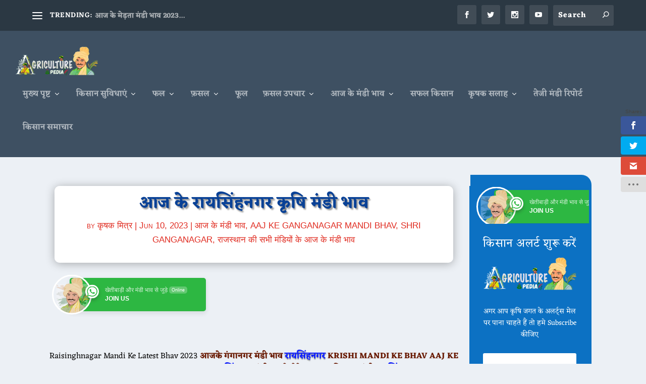

--- FILE ---
content_type: text/html; charset=UTF-8
request_url: https://agriculturepedia.in/raisinghnagar-mandi-ke-latest-bhav-2023/
body_size: 181571
content:
<!DOCTYPE html><html lang="en-US" prefix="og: https://ogp.me/ns#"><head><script data-no-optimize="1">var litespeed_docref=sessionStorage.getItem("litespeed_docref");litespeed_docref&&(Object.defineProperty(document,"referrer",{get:function(){return litespeed_docref}}),sessionStorage.removeItem("litespeed_docref"));</script> <meta charset="UTF-8" /><meta http-equiv="X-UA-Compatible" content="IE=edge"><link rel="pingback" href="https://agriculturepedia.in/xmlrpc.php" /><!--[if lt IE 9]> <script src="https://agriculturepedia.in/wp-content/themes/Extra/scripts/ext/html5.js" type="text/javascript"></script> <![endif]--> <script type="litespeed/javascript">document.documentElement.className='js'</script> <script type="litespeed/javascript" data-src="https://pagead2.googlesyndication.com/pagead/js/adsbygoogle.js?client=ca-pub-9162120452171795"
     crossorigin="anonymous"></script> <link rel="manifest" href="/superpwa-manifest.json"><meta name="theme-color" content="#f4def2"><meta name="mobile-web-app-capable" content="yes"><meta name="apple-touch-fullscreen" content="yes"><meta name="apple-mobile-web-app-title" content="AGRICULTUREPEDIA.IN"><meta name="application-name" content="AGRICULTUREPEDIA.IN"><meta name="apple-mobile-web-app-capable" content="yes"><meta name="apple-mobile-web-app-status-bar-style" content="default"><link rel="apple-touch-icon"  href="http://agriculturepedia.in/wp-content/uploads/2022/12/AGRICULTURE-PEDIA-LOGO.png"><link rel="apple-touch-icon" sizes="192x192" href="http://agriculturepedia.in/wp-content/uploads/2022/12/AGRICULTURE-PEDIA-LOGO.png"><link rel="preconnect" href="https://fonts.gstatic.com" crossorigin /><style id="et-builder-googlefonts-cached-inline">/* Original: https://fonts.googleapis.com/css?family=Eczar:regular,500,600,700,800&#038;subset=devanagari,greek,greek-ext,latin,latin-ext&#038;display=swap *//* User Agent: Mozilla/5.0 (Unknown; Linux x86_64) AppleWebKit/538.1 (KHTML, like Gecko) Safari/538.1 Daum/4.1 */@font-face {font-family: 'Eczar';font-style: normal;font-weight: 400;font-display: swap;src: url(https://fonts.gstatic.com/s/eczar/v27/BXR2vF3Pi-DLmxcpJB-qbNTyTMDXHd6WqQ.ttf) format('truetype');}@font-face {font-family: 'Eczar';font-style: normal;font-weight: 500;font-display: swap;src: url(https://fonts.gstatic.com/s/eczar/v27/BXR2vF3Pi-DLmxcpJB-qbNTyTMDXL96WqQ.ttf) format('truetype');}@font-face {font-family: 'Eczar';font-style: normal;font-weight: 600;font-display: swap;src: url(https://fonts.gstatic.com/s/eczar/v27/BXR2vF3Pi-DLmxcpJB-qbNTyTMDXw9mWqQ.ttf) format('truetype');}@font-face {font-family: 'Eczar';font-style: normal;font-weight: 700;font-display: swap;src: url(https://fonts.gstatic.com/s/eczar/v27/BXR2vF3Pi-DLmxcpJB-qbNTyTMDX-tmWqQ.ttf) format('truetype');}@font-face {font-family: 'Eczar';font-style: normal;font-weight: 800;font-display: swap;src: url(https://fonts.gstatic.com/s/eczar/v27/BXR2vF3Pi-DLmxcpJB-qbNTyTMDXndmWqQ.ttf) format('truetype');}/* User Agent: Mozilla/5.0 (Windows NT 6.1; WOW64; rv:27.0) Gecko/20100101 Firefox/27.0 */@font-face {font-family: 'Eczar';font-style: normal;font-weight: 400;font-display: swap;src: url(https://fonts.gstatic.com/l/font?kit=BXR2vF3Pi-DLmxcpJB-qbNTyTMDXHd6Wqg&skey=e662b8acd8ea58a8&v=v27) format('woff');}@font-face {font-family: 'Eczar';font-style: normal;font-weight: 500;font-display: swap;src: url(https://fonts.gstatic.com/l/font?kit=BXR2vF3Pi-DLmxcpJB-qbNTyTMDXL96Wqg&skey=e662b8acd8ea58a8&v=v27) format('woff');}@font-face {font-family: 'Eczar';font-style: normal;font-weight: 600;font-display: swap;src: url(https://fonts.gstatic.com/l/font?kit=BXR2vF3Pi-DLmxcpJB-qbNTyTMDXw9mWqg&skey=e662b8acd8ea58a8&v=v27) format('woff');}@font-face {font-family: 'Eczar';font-style: normal;font-weight: 700;font-display: swap;src: url(https://fonts.gstatic.com/l/font?kit=BXR2vF3Pi-DLmxcpJB-qbNTyTMDX-tmWqg&skey=e662b8acd8ea58a8&v=v27) format('woff');}@font-face {font-family: 'Eczar';font-style: normal;font-weight: 800;font-display: swap;src: url(https://fonts.gstatic.com/l/font?kit=BXR2vF3Pi-DLmxcpJB-qbNTyTMDXndmWqg&skey=e662b8acd8ea58a8&v=v27) format('woff');}/* User Agent: Mozilla/5.0 (Windows NT 6.3; rv:39.0) Gecko/20100101 Firefox/39.0 */@font-face {font-family: 'Eczar';font-style: normal;font-weight: 400;font-display: swap;src: url(https://fonts.gstatic.com/s/eczar/v27/BXR2vF3Pi-DLmxcpJB-qbNTyTMDXHd6WrA.woff2) format('woff2');}@font-face {font-family: 'Eczar';font-style: normal;font-weight: 500;font-display: swap;src: url(https://fonts.gstatic.com/s/eczar/v27/BXR2vF3Pi-DLmxcpJB-qbNTyTMDXL96WrA.woff2) format('woff2');}@font-face {font-family: 'Eczar';font-style: normal;font-weight: 600;font-display: swap;src: url(https://fonts.gstatic.com/s/eczar/v27/BXR2vF3Pi-DLmxcpJB-qbNTyTMDXw9mWrA.woff2) format('woff2');}@font-face {font-family: 'Eczar';font-style: normal;font-weight: 700;font-display: swap;src: url(https://fonts.gstatic.com/s/eczar/v27/BXR2vF3Pi-DLmxcpJB-qbNTyTMDX-tmWrA.woff2) format('woff2');}@font-face {font-family: 'Eczar';font-style: normal;font-weight: 800;font-display: swap;src: url(https://fonts.gstatic.com/s/eczar/v27/BXR2vF3Pi-DLmxcpJB-qbNTyTMDXndmWrA.woff2) format('woff2');}</style><title>Raisinghnagar Mandi Ke Latest Bhav 2023</title><meta name="description" content="Raisinghnagar Mandi Ke Latest Bhav 2023 आजके रायसिंहनगर मंडी भाव AAJ KE RAISINGHNAGAR KRISHI MANDI BHAV today कृषि उपज मंडी रायसिंहनगर Rajasthan Mandi bhav"/><meta name="robots" content="follow, index, max-snippet:-1, max-video-preview:-1, max-image-preview:large"/><link rel="canonical" href="https://agriculturepedia.in/raisinghnagar-mandi-ke-latest-bhav-2023/" /><meta property="og:locale" content="en_US" /><meta property="og:type" content="article" /><meta property="og:title" content="Raisinghnagar Mandi Ke Latest Bhav 2023" /><meta property="og:description" content="Raisinghnagar Mandi Ke Latest Bhav 2023 आजके रायसिंहनगर मंडी भाव AAJ KE RAISINGHNAGAR KRISHI MANDI BHAV today कृषि उपज मंडी रायसिंहनगर Rajasthan Mandi bhav" /><meta property="og:url" content="https://agriculturepedia.in/raisinghnagar-mandi-ke-latest-bhav-2023/" /><meta property="og:site_name" content="AGRICULTUREPEDIA" /><meta property="article:tag" content="18 मई 2023 के रायसिंहनगर कृषि मंडी भाव" /><meta property="article:tag" content="आज के रायसिंहनगर कृषि मंडी भाव" /><meta property="article:tag" content="रायसिंहनगर मंडी में आज के भाव" /><meta property="article:section" content="आज के मंडी भाव" /><meta property="og:updated_time" content="2023-06-10T18:33:15+05:30" /><meta property="og:image" content="https://agriculturepedia.in/wp-admin/admin-ajax.php?action=rank_math_overlay_thumb&id=6150&type=play&hash=e90ac55fd5dd80c54d01648a8204ee10" /><meta property="og:image:secure_url" content="https://agriculturepedia.in/wp-admin/admin-ajax.php?action=rank_math_overlay_thumb&id=6150&type=play&hash=e90ac55fd5dd80c54d01648a8204ee10" /><meta property="og:image:width" content="1200" /><meta property="og:image:height" content="675" /><meta property="og:image:alt" content="Raisinghnagar Mandi Ke Latest Bhav 2023 आजके गंगानगर मंडी भाव रायसिंहनगर KRISHI MANDI KE BHAV AAJ KE RAISINGHNAGAR KRISHI MANDI BHAV रायसिंहनगर मंडी सबसे लेटेस्ट भाव कृषि उपज मंडी रायसिंहनगर Rajasthan Mandi Bhav" /><meta property="og:image:type" content="image/webp" /><meta property="article:published_time" content="2023-06-10T18:33:03+05:30" /><meta property="article:modified_time" content="2023-06-10T18:33:15+05:30" /><meta name="twitter:card" content="summary_large_image" /><meta name="twitter:title" content="Raisinghnagar Mandi Ke Latest Bhav 2023" /><meta name="twitter:description" content="Raisinghnagar Mandi Ke Latest Bhav 2023 आजके रायसिंहनगर मंडी भाव AAJ KE RAISINGHNAGAR KRISHI MANDI BHAV today कृषि उपज मंडी रायसिंहनगर Rajasthan Mandi bhav" /><meta name="twitter:image" content="https://agriculturepedia.in/wp-admin/admin-ajax.php?action=rank_math_overlay_thumb&id=6150&type=play&hash=e90ac55fd5dd80c54d01648a8204ee10" /><meta name="twitter:label1" content="Written by" /><meta name="twitter:data1" content="कृषक मित्र" /><meta name="twitter:label2" content="Time to read" /><meta name="twitter:data2" content="29 minutes" /> <script type="application/ld+json" class="rank-math-schema-pro">{"@context":"https://schema.org","@graph":[{"@type":"Organization","@id":"https://agriculturepedia.in/#organization","name":"AGRICULTUREPEDIA","url":"http://agriculturepedia.in","logo":{"@type":"ImageObject","@id":"https://agriculturepedia.in/#logo","url":"http://agriculturepedia.in/wp-content/uploads/2022/12/AVTAR-AGRICULTUREPEDIA.png","contentUrl":"http://agriculturepedia.in/wp-content/uploads/2022/12/AVTAR-AGRICULTUREPEDIA.png","caption":"AGRICULTUREPEDIA","inLanguage":"en-US","width":"500","height":"500"}},{"@type":"WebSite","@id":"https://agriculturepedia.in/#website","url":"https://agriculturepedia.in","name":"AGRICULTUREPEDIA","publisher":{"@id":"https://agriculturepedia.in/#organization"},"inLanguage":"en-US"},{"@type":"ImageObject","@id":"https://agriculturepedia.in/wp-content/uploads/2023/03/9.webp","url":"https://agriculturepedia.in/wp-content/uploads/2023/03/9.webp","width":"1200","height":"675","caption":"Raisinghnagar Mandi Ke Latest Bhav 2023 \u0906\u091c\u0915\u0947 \u0917\u0902\u0917\u093e\u0928\u0917\u0930 \u092e\u0902\u0921\u0940 \u092d\u093e\u0935 \u0930\u093e\u092f\u0938\u093f\u0902\u0939\u0928\u0917\u0930 KRISHI MANDI KE BHAV AAJ KE RAISINGHNAGAR KRISHI MANDI BHAV \u0930\u093e\u092f\u0938\u093f\u0902\u0939\u0928\u0917\u0930 \u092e\u0902\u0921\u0940 \u0938\u092c\u0938\u0947 \u0932\u0947\u091f\u0947\u0938\u094d\u091f \u092d\u093e\u0935 \u0915\u0943\u0937\u093f \u0909\u092a\u091c \u092e\u0902\u0921\u0940 \u0930\u093e\u092f\u0938\u093f\u0902\u0939\u0928\u0917\u0930 Rajasthan Mandi Bhav","inLanguage":"en-US"},{"@type":"BreadcrumbList","@id":"https://agriculturepedia.in/raisinghnagar-mandi-ke-latest-bhav-2023/#breadcrumb","itemListElement":[{"@type":"ListItem","position":"1","item":{"@id":"http://agriculturepedia.in","name":"Home"}},{"@type":"ListItem","position":"2","item":{"@id":"https://agriculturepedia.in/raisinghnagar-mandi-ke-latest-bhav-2023/","name":"\u0906\u091c \u0915\u0947 \u0930\u093e\u092f\u0938\u093f\u0902\u0939\u0928\u0917\u0930 \u0915\u0943\u0937\u093f \u092e\u0902\u0921\u0940 \u092d\u093e\u0935"}}]},{"@type":"WebPage","@id":"https://agriculturepedia.in/raisinghnagar-mandi-ke-latest-bhav-2023/#webpage","url":"https://agriculturepedia.in/raisinghnagar-mandi-ke-latest-bhav-2023/","name":"Raisinghnagar Mandi Ke Latest Bhav 2023","datePublished":"2023-06-10T18:33:03+05:30","dateModified":"2023-06-10T18:33:15+05:30","isPartOf":{"@id":"https://agriculturepedia.in/#website"},"primaryImageOfPage":{"@id":"https://agriculturepedia.in/wp-content/uploads/2023/03/9.webp"},"inLanguage":"en-US","breadcrumb":{"@id":"https://agriculturepedia.in/raisinghnagar-mandi-ke-latest-bhav-2023/#breadcrumb"}},{"@type":"Person","@id":"https://agriculturepedia.in/author/de0vgz9zbt/","name":"\u0915\u0943\u0937\u0915 \u092e\u093f\u0924\u094d\u0930","description":"AGRICULTUREPEDIA","url":"https://agriculturepedia.in/author/de0vgz9zbt/","image":{"@type":"ImageObject","@id":"https://agriculturepedia.in/wp-content/litespeed/avatar/bb8cef9ae8aa9ef7b50e58d9736ec40f.jpg?ver=1768500002","url":"https://agriculturepedia.in/wp-content/litespeed/avatar/bb8cef9ae8aa9ef7b50e58d9736ec40f.jpg?ver=1768500002","caption":"\u0915\u0943\u0937\u0915 \u092e\u093f\u0924\u094d\u0930","inLanguage":"en-US"},"sameAs":["http://agriculturepedia.in"],"worksFor":{"@id":"https://agriculturepedia.in/#organization"}},{"@type":"NewsArticle","headline":"Raisinghnagar Mandi Ke Latest Bhav 2023","keywords":"Raisinghnagar Mandi Ke Latest Bhav,Rajasthan Mandi bhav,\u0915\u0943\u0937\u093f \u0909\u092a\u091c \u092e\u0902\u0921\u0940 \u0930\u093e\u092f\u0938\u093f\u0902\u0939\u0928\u0917\u0930,RAISINGHNAGAR KRISHI MANDI BHAV today,\u0906\u091c\u0915\u0947 \u0930\u093e\u092f\u0938\u093f\u0902\u0939\u0928\u0917\u0930 \u092e\u0902\u0921\u0940 \u092d\u093e\u0935","datePublished":"2023-06-10T18:33:03+05:30","dateModified":"2023-06-10T18:33:15+05:30","author":{"@id":"https://agriculturepedia.in/author/de0vgz9zbt/","name":"\u0915\u0943\u0937\u0915 \u092e\u093f\u0924\u094d\u0930"},"publisher":{"@id":"https://agriculturepedia.in/#organization"},"description":"Raisinghnagar Mandi Ke Latest Bhav 2023 \u0906\u091c\u0915\u0947 \u0930\u093e\u092f\u0938\u093f\u0902\u0939\u0928\u0917\u0930 \u092e\u0902\u0921\u0940 \u092d\u093e\u0935 AAJ KE RAISINGHNAGAR KRISHI MANDI BHAV today \u0915\u0943\u0937\u093f \u0909\u092a\u091c \u092e\u0902\u0921\u0940 \u0930\u093e\u092f\u0938\u093f\u0902\u0939\u0928\u0917\u0930 Rajasthan Mandi bhav","copyrightYear":"2023","copyrightHolder":{"@id":"https://agriculturepedia.in/#organization"},"name":"Raisinghnagar Mandi Ke Latest Bhav 2023","subjectOf":[{"@type":"FAQPage","mainEntity":[{"@type":"Question","url":"https://agriculturepedia.in/raisinghnagar-mandi-ke-latest-bhav-2023/#faq-question-1679198108863","name":"\u0930\u093e\u092f\u0938\u093f\u0902\u0939\u0928\u0917\u0930 \u0915\u0943\u0937\u093f \u0909\u092a\u091c \u092e\u0902\u0921\u0940 \u0915\u0947 \u0932\u0947\u091f\u0947\u0938\u094d\u091f \u092d\u093e\u0935 \u0915\u0939\u093e \u0926\u0947\u0916\u0947\u0902 ?","acceptedAnswer":{"@type":"Answer","text":"\u0906\u0926\u0930\u0923\u0940\u092f \u0915\u093f\u0938\u093e\u0928 \u092d\u093e\u0907\u092f\u094b \u0930\u093e\u092f\u0938\u093f\u0902\u0939\u0928\u0917\u0930 \u0915\u0943\u0937\u093f \u0909\u092a\u091c \u092e\u0902\u0921\u0940 \u0915\u0947 \u0932\u0947\u091f\u0947\u0938\u094d\u091f \u092d\u093e\u0935 \u0906\u092a AGRICULTUREPEDIA.IN \u092a\u0930 \u0926\u0947\u0916\u0947 \u0938\u0915\u0924\u0947 \u0939\u094b |"}},{"@type":"Question","url":"https://agriculturepedia.in/raisinghnagar-mandi-ke-latest-bhav-2023/#faq-question-1679198160867","name":"AGRICULTUREPEDIA.IN \u092a\u0930 \u0932\u0947\u091f\u0947\u0938\u094d\u091f \u0905\u092a\u0921\u0947\u091f \u0915\u092c \u0905\u092a\u0921\u0947\u091f \u0939\u094b\u0924\u0947 \u0939\u0948\u0902 ?","acceptedAnswer":{"@type":"Answer","text":"AGRICULTUREPEDIA.IN \u092a\u0930 \u0932\u0947\u091f\u0947\u0938\u094d\u091f \u0905\u092a\u0921\u0947\u091f \u092e\u0902\u0921\u0940 \u0916\u0941\u0932\u0928\u0947 \u0915\u0947 \u0938\u093e\u0925 \u0939\u0940 \u0905\u092a\u0921\u0947\u091f \u0939\u094b\u0924\u0947 \u0930\u0939\u0924\u0947 \u0939\u0948\u0902 \u0914\u0930 \u0936\u093e\u092e \u0915\u094b 4 \u0938\u0947 7 \u092c\u091c\u0947 \u0924\u0915 \u0905\u0902\u0924\u093f\u092e \u092d\u093e\u0935 \u0905\u092a\u0921\u0947\u091f \u0939\u094b \u091c\u093e\u0924\u0947 \u0939\u0948\u0902 ?"}},{"@type":"Question","url":"https://agriculturepedia.in/raisinghnagar-mandi-ke-latest-bhav-2023/#faq-question-1679198187663","name":"\u0932\u0947\u091f\u0947\u0938\u094d\u091f \u0915\u0943\u0937\u093f \u092e\u0902\u0921\u093f\u092f\u094b\u0902 \u0915\u0947 \u092d\u093e\u0935 \u0915\u0948\u0938\u0947 \u0926\u0947\u0916\u0947\u0902 ?","acceptedAnswer":{"@type":"Answer","text":"\u0932\u0947\u091f\u0947\u0938\u094d\u091f \u0915\u0943\u0937\u093f \u092e\u0902\u0921\u093f\u092f\u094b\u0902 \u0915\u0947 \u092d\u093e\u0935 \u0926\u0947\u0916\u0928\u0947 \u0915\u0947 \u0932\u093f\u090f GOOGLE \u092e\u0947\u0902 \u0938\u0930\u094d\u091a \u0915\u0930\u0947 \u092f\u093e \u092c\u094b\u0932\u0947 \"\u0906\u091c \u0915\u0947 \u092e\u0902\u0921\u0940 \u092d\u093e\u0935 \u090f\u0917\u094d\u0930\u0940\u0915\u0932\u094d\u091a\u0930\u092a\u0947\u0921\u093f\u092f\u093e\" \u092f\u093e \"AAJ KE MANDI BHAV AGRICULTUREPEDIA.IN\""}}]}],"@id":"https://agriculturepedia.in/raisinghnagar-mandi-ke-latest-bhav-2023/#richSnippet","isPartOf":{"@id":"https://agriculturepedia.in/raisinghnagar-mandi-ke-latest-bhav-2023/#webpage"},"image":{"@id":"https://agriculturepedia.in/wp-content/uploads/2023/03/9.webp"},"inLanguage":"en-US","mainEntityOfPage":{"@id":"https://agriculturepedia.in/raisinghnagar-mandi-ke-latest-bhav-2023/#webpage"}}]}</script> <link rel='dns-prefetch' href='//fonts.googleapis.com' /><link rel="alternate" type="application/rss+xml" title="AGRICULTUREPEDIA &raquo; Feed" href="https://agriculturepedia.in/feed/" /><link rel="alternate" type="application/rss+xml" title="AGRICULTUREPEDIA &raquo; Comments Feed" href="https://agriculturepedia.in/comments/feed/" /><link rel="alternate" type="application/rss+xml" title="AGRICULTUREPEDIA &raquo; आज के रायसिंहनगर कृषि मंडी भाव Comments Feed" href="https://agriculturepedia.in/raisinghnagar-mandi-ke-latest-bhav-2023/feed/" /><meta content="Extra v.4.27.4" name="generator"/><link data-optimized="2" rel="stylesheet" href="https://agriculturepedia.in/wp-content/litespeed/ucss/25ab229eca3213fc645205527b070a74.css?ver=d2682" /><style id='wp-block-library-theme-inline-css' type='text/css'>.wp-block-audio :where(figcaption){color:#555;font-size:13px;text-align:center}.is-dark-theme .wp-block-audio :where(figcaption){color:#ffffffa6}.wp-block-audio{margin:0 0 1em}.wp-block-code{border:1px solid #ccc;border-radius:4px;font-family:Menlo,Consolas,monaco,monospace;padding:.8em 1em}.wp-block-embed :where(figcaption){color:#555;font-size:13px;text-align:center}.is-dark-theme .wp-block-embed :where(figcaption){color:#ffffffa6}.wp-block-embed{margin:0 0 1em}.blocks-gallery-caption{color:#555;font-size:13px;text-align:center}.is-dark-theme .blocks-gallery-caption{color:#ffffffa6}:root :where(.wp-block-image figcaption){color:#555;font-size:13px;text-align:center}.is-dark-theme :root :where(.wp-block-image figcaption){color:#ffffffa6}.wp-block-image{margin:0 0 1em}.wp-block-pullquote{border-bottom:4px solid;border-top:4px solid;color:currentColor;margin-bottom:1.75em}.wp-block-pullquote cite,.wp-block-pullquote footer,.wp-block-pullquote__citation{color:currentColor;font-size:.8125em;font-style:normal;text-transform:uppercase}.wp-block-quote{border-left:.25em solid;margin:0 0 1.75em;padding-left:1em}.wp-block-quote cite,.wp-block-quote footer{color:currentColor;font-size:.8125em;font-style:normal;position:relative}.wp-block-quote:where(.has-text-align-right){border-left:none;border-right:.25em solid;padding-left:0;padding-right:1em}.wp-block-quote:where(.has-text-align-center){border:none;padding-left:0}.wp-block-quote.is-large,.wp-block-quote.is-style-large,.wp-block-quote:where(.is-style-plain){border:none}.wp-block-search .wp-block-search__label{font-weight:700}.wp-block-search__button{border:1px solid #ccc;padding:.375em .625em}:where(.wp-block-group.has-background){padding:1.25em 2.375em}.wp-block-separator.has-css-opacity{opacity:.4}.wp-block-separator{border:none;border-bottom:2px solid;margin-left:auto;margin-right:auto}.wp-block-separator.has-alpha-channel-opacity{opacity:1}.wp-block-separator:not(.is-style-wide):not(.is-style-dots){width:100px}.wp-block-separator.has-background:not(.is-style-dots){border-bottom:none;height:1px}.wp-block-separator.has-background:not(.is-style-wide):not(.is-style-dots){height:2px}.wp-block-table{margin:0 0 1em}.wp-block-table td,.wp-block-table th{word-break:normal}.wp-block-table :where(figcaption){color:#555;font-size:13px;text-align:center}.is-dark-theme .wp-block-table :where(figcaption){color:#ffffffa6}.wp-block-video :where(figcaption){color:#555;font-size:13px;text-align:center}.is-dark-theme .wp-block-video :where(figcaption){color:#ffffffa6}.wp-block-video{margin:0 0 1em}:root :where(.wp-block-template-part.has-background){margin-bottom:0;margin-top:0;padding:1.25em 2.375em}</style><style id='wpjoli-joli-table-of-contents-style-inline-css' type='text/css'></style><style id='global-styles-inline-css' type='text/css'>:root{--wp--preset--aspect-ratio--square: 1;--wp--preset--aspect-ratio--4-3: 4/3;--wp--preset--aspect-ratio--3-4: 3/4;--wp--preset--aspect-ratio--3-2: 3/2;--wp--preset--aspect-ratio--2-3: 2/3;--wp--preset--aspect-ratio--16-9: 16/9;--wp--preset--aspect-ratio--9-16: 9/16;--wp--preset--color--black: #000000;--wp--preset--color--cyan-bluish-gray: #abb8c3;--wp--preset--color--white: #ffffff;--wp--preset--color--pale-pink: #f78da7;--wp--preset--color--vivid-red: #cf2e2e;--wp--preset--color--luminous-vivid-orange: #ff6900;--wp--preset--color--luminous-vivid-amber: #fcb900;--wp--preset--color--light-green-cyan: #7bdcb5;--wp--preset--color--vivid-green-cyan: #00d084;--wp--preset--color--pale-cyan-blue: #8ed1fc;--wp--preset--color--vivid-cyan-blue: #0693e3;--wp--preset--color--vivid-purple: #9b51e0;--wp--preset--gradient--vivid-cyan-blue-to-vivid-purple: linear-gradient(135deg,rgba(6,147,227,1) 0%,rgb(155,81,224) 100%);--wp--preset--gradient--light-green-cyan-to-vivid-green-cyan: linear-gradient(135deg,rgb(122,220,180) 0%,rgb(0,208,130) 100%);--wp--preset--gradient--luminous-vivid-amber-to-luminous-vivid-orange: linear-gradient(135deg,rgba(252,185,0,1) 0%,rgba(255,105,0,1) 100%);--wp--preset--gradient--luminous-vivid-orange-to-vivid-red: linear-gradient(135deg,rgba(255,105,0,1) 0%,rgb(207,46,46) 100%);--wp--preset--gradient--very-light-gray-to-cyan-bluish-gray: linear-gradient(135deg,rgb(238,238,238) 0%,rgb(169,184,195) 100%);--wp--preset--gradient--cool-to-warm-spectrum: linear-gradient(135deg,rgb(74,234,220) 0%,rgb(151,120,209) 20%,rgb(207,42,186) 40%,rgb(238,44,130) 60%,rgb(251,105,98) 80%,rgb(254,248,76) 100%);--wp--preset--gradient--blush-light-purple: linear-gradient(135deg,rgb(255,206,236) 0%,rgb(152,150,240) 100%);--wp--preset--gradient--blush-bordeaux: linear-gradient(135deg,rgb(254,205,165) 0%,rgb(254,45,45) 50%,rgb(107,0,62) 100%);--wp--preset--gradient--luminous-dusk: linear-gradient(135deg,rgb(255,203,112) 0%,rgb(199,81,192) 50%,rgb(65,88,208) 100%);--wp--preset--gradient--pale-ocean: linear-gradient(135deg,rgb(255,245,203) 0%,rgb(182,227,212) 50%,rgb(51,167,181) 100%);--wp--preset--gradient--electric-grass: linear-gradient(135deg,rgb(202,248,128) 0%,rgb(113,206,126) 100%);--wp--preset--gradient--midnight: linear-gradient(135deg,rgb(2,3,129) 0%,rgb(40,116,252) 100%);--wp--preset--font-size--small: 13px;--wp--preset--font-size--medium: 20px;--wp--preset--font-size--large: 36px;--wp--preset--font-size--x-large: 42px;--wp--preset--spacing--20: 0.44rem;--wp--preset--spacing--30: 0.67rem;--wp--preset--spacing--40: 1rem;--wp--preset--spacing--50: 1.5rem;--wp--preset--spacing--60: 2.25rem;--wp--preset--spacing--70: 3.38rem;--wp--preset--spacing--80: 5.06rem;--wp--preset--shadow--natural: 6px 6px 9px rgba(0, 0, 0, 0.2);--wp--preset--shadow--deep: 12px 12px 50px rgba(0, 0, 0, 0.4);--wp--preset--shadow--sharp: 6px 6px 0px rgba(0, 0, 0, 0.2);--wp--preset--shadow--outlined: 6px 6px 0px -3px rgba(255, 255, 255, 1), 6px 6px rgba(0, 0, 0, 1);--wp--preset--shadow--crisp: 6px 6px 0px rgba(0, 0, 0, 1);}:root { --wp--style--global--content-size: 856px;--wp--style--global--wide-size: 1280px; }:where(body) { margin: 0; }.wp-site-blocks > .alignleft { float: left; margin-right: 2em; }.wp-site-blocks > .alignright { float: right; margin-left: 2em; }.wp-site-blocks > .aligncenter { justify-content: center; margin-left: auto; margin-right: auto; }:where(.is-layout-flex){gap: 0.5em;}:where(.is-layout-grid){gap: 0.5em;}.is-layout-flow > .alignleft{float: left;margin-inline-start: 0;margin-inline-end: 2em;}.is-layout-flow > .alignright{float: right;margin-inline-start: 2em;margin-inline-end: 0;}.is-layout-flow > .aligncenter{margin-left: auto !important;margin-right: auto !important;}.is-layout-constrained > .alignleft{float: left;margin-inline-start: 0;margin-inline-end: 2em;}.is-layout-constrained > .alignright{float: right;margin-inline-start: 2em;margin-inline-end: 0;}.is-layout-constrained > .aligncenter{margin-left: auto !important;margin-right: auto !important;}.is-layout-constrained > :where(:not(.alignleft):not(.alignright):not(.alignfull)){max-width: var(--wp--style--global--content-size);margin-left: auto !important;margin-right: auto !important;}.is-layout-constrained > .alignwide{max-width: var(--wp--style--global--wide-size);}body .is-layout-flex{display: flex;}.is-layout-flex{flex-wrap: wrap;align-items: center;}.is-layout-flex > :is(*, div){margin: 0;}body .is-layout-grid{display: grid;}.is-layout-grid > :is(*, div){margin: 0;}body{padding-top: 0px;padding-right: 0px;padding-bottom: 0px;padding-left: 0px;}:root :where(.wp-element-button, .wp-block-button__link){background-color: #32373c;border-width: 0;color: #fff;font-family: inherit;font-size: inherit;line-height: inherit;padding: calc(0.667em + 2px) calc(1.333em + 2px);text-decoration: none;}.has-black-color{color: var(--wp--preset--color--black) !important;}.has-cyan-bluish-gray-color{color: var(--wp--preset--color--cyan-bluish-gray) !important;}.has-white-color{color: var(--wp--preset--color--white) !important;}.has-pale-pink-color{color: var(--wp--preset--color--pale-pink) !important;}.has-vivid-red-color{color: var(--wp--preset--color--vivid-red) !important;}.has-luminous-vivid-orange-color{color: var(--wp--preset--color--luminous-vivid-orange) !important;}.has-luminous-vivid-amber-color{color: var(--wp--preset--color--luminous-vivid-amber) !important;}.has-light-green-cyan-color{color: var(--wp--preset--color--light-green-cyan) !important;}.has-vivid-green-cyan-color{color: var(--wp--preset--color--vivid-green-cyan) !important;}.has-pale-cyan-blue-color{color: var(--wp--preset--color--pale-cyan-blue) !important;}.has-vivid-cyan-blue-color{color: var(--wp--preset--color--vivid-cyan-blue) !important;}.has-vivid-purple-color{color: var(--wp--preset--color--vivid-purple) !important;}.has-black-background-color{background-color: var(--wp--preset--color--black) !important;}.has-cyan-bluish-gray-background-color{background-color: var(--wp--preset--color--cyan-bluish-gray) !important;}.has-white-background-color{background-color: var(--wp--preset--color--white) !important;}.has-pale-pink-background-color{background-color: var(--wp--preset--color--pale-pink) !important;}.has-vivid-red-background-color{background-color: var(--wp--preset--color--vivid-red) !important;}.has-luminous-vivid-orange-background-color{background-color: var(--wp--preset--color--luminous-vivid-orange) !important;}.has-luminous-vivid-amber-background-color{background-color: var(--wp--preset--color--luminous-vivid-amber) !important;}.has-light-green-cyan-background-color{background-color: var(--wp--preset--color--light-green-cyan) !important;}.has-vivid-green-cyan-background-color{background-color: var(--wp--preset--color--vivid-green-cyan) !important;}.has-pale-cyan-blue-background-color{background-color: var(--wp--preset--color--pale-cyan-blue) !important;}.has-vivid-cyan-blue-background-color{background-color: var(--wp--preset--color--vivid-cyan-blue) !important;}.has-vivid-purple-background-color{background-color: var(--wp--preset--color--vivid-purple) !important;}.has-black-border-color{border-color: var(--wp--preset--color--black) !important;}.has-cyan-bluish-gray-border-color{border-color: var(--wp--preset--color--cyan-bluish-gray) !important;}.has-white-border-color{border-color: var(--wp--preset--color--white) !important;}.has-pale-pink-border-color{border-color: var(--wp--preset--color--pale-pink) !important;}.has-vivid-red-border-color{border-color: var(--wp--preset--color--vivid-red) !important;}.has-luminous-vivid-orange-border-color{border-color: var(--wp--preset--color--luminous-vivid-orange) !important;}.has-luminous-vivid-amber-border-color{border-color: var(--wp--preset--color--luminous-vivid-amber) !important;}.has-light-green-cyan-border-color{border-color: var(--wp--preset--color--light-green-cyan) !important;}.has-vivid-green-cyan-border-color{border-color: var(--wp--preset--color--vivid-green-cyan) !important;}.has-pale-cyan-blue-border-color{border-color: var(--wp--preset--color--pale-cyan-blue) !important;}.has-vivid-cyan-blue-border-color{border-color: var(--wp--preset--color--vivid-cyan-blue) !important;}.has-vivid-purple-border-color{border-color: var(--wp--preset--color--vivid-purple) !important;}.has-vivid-cyan-blue-to-vivid-purple-gradient-background{background: var(--wp--preset--gradient--vivid-cyan-blue-to-vivid-purple) !important;}.has-light-green-cyan-to-vivid-green-cyan-gradient-background{background: var(--wp--preset--gradient--light-green-cyan-to-vivid-green-cyan) !important;}.has-luminous-vivid-amber-to-luminous-vivid-orange-gradient-background{background: var(--wp--preset--gradient--luminous-vivid-amber-to-luminous-vivid-orange) !important;}.has-luminous-vivid-orange-to-vivid-red-gradient-background{background: var(--wp--preset--gradient--luminous-vivid-orange-to-vivid-red) !important;}.has-very-light-gray-to-cyan-bluish-gray-gradient-background{background: var(--wp--preset--gradient--very-light-gray-to-cyan-bluish-gray) !important;}.has-cool-to-warm-spectrum-gradient-background{background: var(--wp--preset--gradient--cool-to-warm-spectrum) !important;}.has-blush-light-purple-gradient-background{background: var(--wp--preset--gradient--blush-light-purple) !important;}.has-blush-bordeaux-gradient-background{background: var(--wp--preset--gradient--blush-bordeaux) !important;}.has-luminous-dusk-gradient-background{background: var(--wp--preset--gradient--luminous-dusk) !important;}.has-pale-ocean-gradient-background{background: var(--wp--preset--gradient--pale-ocean) !important;}.has-electric-grass-gradient-background{background: var(--wp--preset--gradient--electric-grass) !important;}.has-midnight-gradient-background{background: var(--wp--preset--gradient--midnight) !important;}.has-small-font-size{font-size: var(--wp--preset--font-size--small) !important;}.has-medium-font-size{font-size: var(--wp--preset--font-size--medium) !important;}.has-large-font-size{font-size: var(--wp--preset--font-size--large) !important;}.has-x-large-font-size{font-size: var(--wp--preset--font-size--x-large) !important;}
:where(.wp-block-post-template.is-layout-flex){gap: 1.25em;}:where(.wp-block-post-template.is-layout-grid){gap: 1.25em;}
:where(.wp-block-columns.is-layout-flex){gap: 2em;}:where(.wp-block-columns.is-layout-grid){gap: 2em;}
:root :where(.wp-block-pullquote){font-size: 1.5em;line-height: 1.6;}</style><style id='extra-style-inline-inline-css' type='text/css'>/*!
Theme Name: Extra
Theme URI: http://www.elegantthemes.com/gallery/extra/
Version: 4.27.4
Description: Extra
Author: Elegant Themes
Author URI: http://www.elegantthemes.com
License: GNU General Public License v2
License URI: http://www.gnu.org/licenses/gpl-2.0.html
*/

/*!
 * http://meyerweb.com/eric/tools/css/reset/
 * v2.0 | 20110126
 * License: none (public domain)
*/a,abbr,acronym,address,applet,article,aside,audio,b,big,blockquote,body,canvas,caption,center,cite,code,dd,del,details,dfn,div,dl,dt,em,embed,fieldset,figcaption,figure,footer,form,h1,h2,h3,h4,h5,h6,header,hgroup,html,i,iframe,img,ins,kbd,label,legend,li,mark,menu,nav,object,ol,output,p,pre,q,ruby,s,samp,section,small,span,strike,strong,sub,summary,sup,table,tbody,td,tfoot,th,thead,time,tr,tt,u,ul,var,video{margin:0;padding:0;border:0;font-size:100%;font:inherit;vertical-align:baseline}article,aside,details,figcaption,figure,footer,header,hgroup,menu,nav,section{display:block}body{line-height:1}ol,ul{list-style:none}blockquote,q{quotes:none}blockquote:after,blockquote:before,q:after,q:before{content:"";content:none}table{border-collapse:collapse;border-spacing:0}strong{font-weight:700}em{font-style:italic}pre{overflow:auto;font-family:monospace;padding:10px}body{background:#ecf0f5;padding:0;margin:0;color:rgba(0,0,0,.5);font-family:Open Sans,sans-serif;font-size:14px;font-weight:400;line-height:1.7em;-webkit-font-smoothing:antialiased;-moz-osx-font-smoothing:grayscale}a{color:rgba(0,0,0,.75);text-decoration:none;word-break:break-word;word-wrap:break-word}a:visited{color:inherit}h1,h2,h3,h4,h5,h6{padding-bottom:10px;color:rgba(0,0,0,.75);font-family:Open Sans;font-weight:700;letter-spacing:.5px;line-height:1.3em;text-transform:uppercase}h1{font-size:26px}h2{font-size:22px}h3{font-size:20px}h4{font-size:18px}h5{font-size:16px}h6{font-size:14px}.page-title{padding-bottom:20px}p{margin-bottom:1.6em;line-height:1.7em;word-break:break-word;word-wrap:break-word}p:last-of-type{margin-bottom:0}blockquote{border-left:5px solid;margin:20px 0 30px;padding-left:20px;font-size:15px;font-weight:700}ul{list-style-type:disc;line-height:1.7em}ol,ul{padding:.7em 0 .3em 1.143em}ol{list-style-type:decimal;list-style-position:outside}ol li,ul li{margin-bottom:.7em}ol li ul,ul li ul{list-style-type:square;padding:.7em 0 .3em 2.143em}ol li ol,ul li ol{list-style-type:lower-roman;padding:.7em 0 .3em 2.143em}embed,iframe,object,video{max-width:100%}#footer-bottom .container:after,#footer-bottom .container:before,.clear,.clear:after,.clear:before,.clearfix:after,.et_extra_other_module .posts-list article:after,.et_extra_other_module .posts-list article:before,.et_pb_extra_module .posts-list article:after,.et_pb_extra_module .posts-list article:before,.page .post-wrap .post-content:after,.single .post-wrap .post-content:after,.sitemap-box:after,.sitemap-box:before,.sitemap-content:after,.sitemap-content:before,.tabbed-post-module .tab-content:after,.tabbed-post-module .tab-content:before{content:"";clear:both;display:block;width:0;height:0;overflow:hidden;visibility:hidden}img{height:auto;max-width:100%}.aligncenter,div.post .new-post .aligncenter{display:block;margin-left:auto;margin-right:auto}.wp-caption{border:1px solid #ddd;text-align:center;background-color:#f3f3f3;margin-bottom:10px;max-width:96%;padding:8px}.wp-caption.alignleft{margin:0 10px 10px 0}.wp-caption .alignright{margin:0 0 10px 10px}.wp-caption img{margin:0;padding:0;border:0}.wp-caption p.wp-caption-text{font-size:12px;padding:0 4px 5px;margin:0}.alignright{float:right}.alignleft{float:left}img.alignleft{display:inline;float:left;margin-right:15px}img.alignright{display:inline;float:right;margin-left:15px}#trackbacks ol.pinglist{padding-left:1.5em}.input,.textarea,input,input[type="email"],input[type="password"],input[type="search"],input[type="text"],select,textarea{outline:none;background:rgba(0,0,0,.05);border:0;border-radius:3px;-webkit-box-shadow:none;box-shadow:none;-webkit-box-sizing:border-box;box-sizing:border-box;padding:10px 12px;color:rgba(0,0,0,.6);font-family:inherit;font-size:inherit;font-weight:inherit;line-height:normal;-webkit-transition:.3s ease;transition:.3s ease}.input:focus,.textarea:focus,input:focus,input[type="email"]:focus,input[type="password"]:focus,input[type="search"]:focus,input[type="text"]:focus,select:focus,textarea:focus{background:rgba(0,0,0,.1);color:rgba(0,0,0,.75)}.input::-webkit-input-placeholder,.textarea::-webkit-input-placeholder,input::-webkit-input-placeholder,input[type="email"]::-webkit-input-placeholder,input[type="password"]::-webkit-input-placeholder,input[type="search"]::-webkit-input-placeholder,input[type="text"]::-webkit-input-placeholder,select::-webkit-input-placeholder,textarea::-webkit-input-placeholder{color:inherit;font-size:inherit;font-family:inherit;font-weight:600;letter-spacing:1.2px;text-transform:uppercase}.input:-ms-input-placeholder,.textarea:-ms-input-placeholder,input:-ms-input-placeholder,input[type="email"]:-ms-input-placeholder,input[type="password"]:-ms-input-placeholder,input[type="search"]:-ms-input-placeholder,input[type="text"]:-ms-input-placeholder,select:-ms-input-placeholder,textarea:-ms-input-placeholder{color:inherit;font-size:inherit;font-family:inherit;font-weight:600;letter-spacing:1.2px;text-transform:uppercase}.input::-ms-input-placeholder,.textarea::-ms-input-placeholder,input::-ms-input-placeholder,input[type="email"]::-ms-input-placeholder,input[type="password"]::-ms-input-placeholder,input[type="search"]::-ms-input-placeholder,input[type="text"]::-ms-input-placeholder,select::-ms-input-placeholder,textarea::-ms-input-placeholder{color:inherit;font-size:inherit;font-family:inherit;font-weight:600;letter-spacing:1.2px;text-transform:uppercase}.input::placeholder,.textarea::placeholder,input::placeholder,input[type="email"]::placeholder,input[type="password"]::placeholder,input[type="search"]::placeholder,input[type="text"]::placeholder,select::placeholder,textarea::placeholder{color:inherit;font-size:inherit;font-family:inherit;font-weight:600;letter-spacing:1.2px;text-transform:uppercase}.input::-webkit-search-cancel-button,.input::-webkit-search-decoration,.input::-webkit-search-results-button,.input::-webkit-search-results-decoration,.textarea::-webkit-search-cancel-button,.textarea::-webkit-search-decoration,.textarea::-webkit-search-results-button,.textarea::-webkit-search-results-decoration,input::-webkit-search-cancel-button,input::-webkit-search-decoration,input::-webkit-search-results-button,input::-webkit-search-results-decoration,input[type="email"]::-webkit-search-cancel-button,input[type="email"]::-webkit-search-decoration,input[type="email"]::-webkit-search-results-button,input[type="email"]::-webkit-search-results-decoration,input[type="password"]::-webkit-search-cancel-button,input[type="password"]::-webkit-search-decoration,input[type="password"]::-webkit-search-results-button,input[type="password"]::-webkit-search-results-decoration,input[type="search"]::-webkit-search-cancel-button,input[type="search"]::-webkit-search-decoration,input[type="search"]::-webkit-search-results-button,input[type="search"]::-webkit-search-results-decoration,input[type="text"]::-webkit-search-cancel-button,input[type="text"]::-webkit-search-decoration,input[type="text"]::-webkit-search-results-button,input[type="text"]::-webkit-search-results-decoration,select::-webkit-search-cancel-button,select::-webkit-search-decoration,select::-webkit-search-results-button,select::-webkit-search-results-decoration,textarea::-webkit-search-cancel-button,textarea::-webkit-search-decoration,textarea::-webkit-search-results-button,textarea::-webkit-search-results-decoration{display:none}.single .post-password-required .post-password-form{text-align:center;max-width:80%;margin:0 auto}.post-password-required .post-password-form p{padding:0!important}.post-password-required .post-password-form label{display:inline-block;color:transparent;position:relative;width:75%;line-height:39px;margin-right:10px}.rtl .post-password-required .post-password-form label{margin-right:0;margin-left:10px}.post-password-required .post-password-form label input{width:100%;position:absolute;top:0;left:0}.rtl .post-password-required .post-password-form label input{left:auto;right:0}#et-info .et-cart,.button,.comment-body .comment_area .comment-content .reply-container .comment-reply-link,.et_pb_widget.widget_tag_cloud a,.et_pb_widget.woocommerce.widget_layered_nav_filters ul li a,.et_pb_widget.woocommerce.widget_layered_nav ul li a,.et_pb_widget.woocommerce.widget_price_filter .price_slider_wrapper .price_slider_amount .button,.et_pb_widget.woocommerce.widget_price_filter .price_slider_wrapper .price_slider_amount .post-nav .nav-links .button,.et_pb_widget.woocommerce.widget_price_filter .price_slider_wrapper .price_slider_amount .read-more-button,.et_pb_widget.woocommerce.widget_product_tag_cloud a,.et_pb_widget.woocommerce.widget_shopping_cart .widget_shopping_cart_content .buttons .button,.et_pb_widget.woocommerce.widget_shopping_cart .widget_shopping_cart_content .buttons .post-nav .nav-links .button,.et_pb_widget.woocommerce.widget_shopping_cart .widget_shopping_cart_content .buttons .read-more-button,.post-nav .nav-links .button,.read-more-button,.woocommerce #payment #place_order,.woocommerce-page #payment #place_order,.woocommerce-page .button,.woocommerce-page .cart input.button,.woocommerce-page .cart input.post-nav .nav-links .button,.woocommerce-page .cart input.read-more-button,.woocommerce-page .post-nav .nav-links .button,.woocommerce-page .read-more-button,.woocommerce-page .wc-proceed-to-checkout a.checkout-button,.woocommerce-page .woocommerce-message .button,.woocommerce-page .woocommerce-message .post-nav .nav-links .button,.woocommerce-page .woocommerce-message .read-more-button,.woocommerce-page a.btn.alt,.woocommerce-page a.button,.woocommerce-page a.checkout-button,.woocommerce-page a.post-nav .nav-links .button,.woocommerce-page a.read-more-button,.woocommerce-page div.product #respond .form-submit input#submit,.woocommerce-page div.product form.cart .button,.woocommerce-page div.product form.cart .button.disabled,.woocommerce-page div.product form.cart .button.disabled:hover,.woocommerce-page div.product form.cart .post-nav .nav-links .button,.woocommerce-page div.product form.cart .post-nav .nav-links .button.disabled,.woocommerce-page div.product form.cart .post-nav .nav-links .button.disabled:hover,.woocommerce-page div.product form.cart .read-more-button,.woocommerce-page div.product form.cart .read-more-button.disabled,.woocommerce-page div.product form.cart .read-more-button.disabled:hover,.woocommerce-page input.button,.woocommerce-page input.post-nav .nav-links .button,.woocommerce-page input.read-more-button,.woocommerce-page input[type="submit"],.woocommerce-page nav.woocommerce-pagination ul.page-numbers li .page-numbers,.woocommerce .button,.woocommerce .cart input.button,.woocommerce .cart input.post-nav .nav-links .button,.woocommerce .cart input.read-more-button,.woocommerce .post-nav .nav-links .button,.woocommerce .read-more-button,.woocommerce .wc-proceed-to-checkout a.checkout-button,.woocommerce .woocommerce-message .button,.woocommerce .woocommerce-message .post-nav .nav-links .button,.woocommerce .woocommerce-message .read-more-button,.woocommerce a.btn.alt,.woocommerce a.button,.woocommerce a.checkout-button,.woocommerce a.post-nav .nav-links .button,.woocommerce a.read-more-button,.woocommerce div.product #respond .form-submit input#submit,.woocommerce div.product form.cart .button,.woocommerce div.product form.cart .button.disabled,.woocommerce div.product form.cart .button.disabled:hover,.woocommerce div.product form.cart .post-nav .nav-links .button,.woocommerce div.product form.cart .post-nav .nav-links .button.disabled,.woocommerce div.product form.cart .post-nav .nav-links .button.disabled:hover,.woocommerce div.product form.cart .read-more-button,.woocommerce div.product form.cart .read-more-button.disabled,.woocommerce div.product form.cart .read-more-button.disabled:hover,.woocommerce input.button,.woocommerce input.post-nav .nav-links .button,.woocommerce input.read-more-button,.woocommerce input[type="submit"],.woocommerce nav.woocommerce-pagination ul.page-numbers li .page-numbers,button:not(.et_pb_menu__icon),button[type="submit"],input[type="button"],input[type="reset"],input[type="submit"]{outline:none;display:inline-block;background:rgba(0,0,0,.1);padding:10px 12px;border:0;border-style:solid;border-radius:3px;-webkit-box-shadow:none;box-shadow:none;color:rgba(0,0,0,.6);font-family:inherit;font-size:inherit;font-weight:600;line-height:normal;text-shadow:none;text-transform:uppercase;cursor:pointer;-webkit-transition:.3s ease;transition:.3s ease;border-color:#fff}#et-info .et-cart:hover,.button:hover,.comment-body .comment_area .comment-content .reply-container .comment-reply-link:hover,.et_pb_widget.widget_tag_cloud a:hover,.et_pb_widget.woocommerce.widget_layered_nav_filters ul li a:hover,.et_pb_widget.woocommerce.widget_layered_nav ul li a:hover,.et_pb_widget.woocommerce.widget_price_filter .price_slider_wrapper .price_slider_amount .button:hover,.et_pb_widget.woocommerce.widget_price_filter .price_slider_wrapper .price_slider_amount .post-nav .nav-links .button:hover,.et_pb_widget.woocommerce.widget_price_filter .price_slider_wrapper .price_slider_amount .read-more-button:hover,.et_pb_widget.woocommerce.widget_product_tag_cloud a:hover,.et_pb_widget.woocommerce.widget_shopping_cart .widget_shopping_cart_content .buttons .button:hover,.et_pb_widget.woocommerce.widget_shopping_cart .widget_shopping_cart_content .buttons .post-nav .nav-links .button:hover,.et_pb_widget.woocommerce.widget_shopping_cart .widget_shopping_cart_content .buttons .read-more-button:hover,.post-nav .nav-links .button:hover,.read-more-button:hover,.woocommerce #payment #place_order:hover,.woocommerce-page #payment #place_order:hover,.woocommerce-page .cart input.post-nav .nav-links .button:hover,.woocommerce-page .cart input.read-more-button:hover,.woocommerce-page .woocommerce-message .button:hover,.woocommerce-page .woocommerce-message .post-nav .nav-links .button:hover,.woocommerce-page .woocommerce-message .read-more-button:hover,.woocommerce-page a.btn.alt:hover,.woocommerce-page a.button:hover,.woocommerce-page a.checkout-button:hover,.woocommerce-page a.post-nav .nav-links .button:hover,.woocommerce-page a.read-more-button:hover,.woocommerce-page div.product #respond .form-submit input#submit:hover,.woocommerce-page div.product form.cart .button.disabled:hover,.woocommerce-page div.product form.cart .button:hover,.woocommerce-page div.product form.cart .post-nav .nav-links .button.disabled:hover,.woocommerce-page div.product form.cart .post-nav .nav-links .button:hover,.woocommerce-page div.product form.cart .read-more-button.disabled:hover,.woocommerce-page div.product form.cart .read-more-button:hover,.woocommerce-page input.button:hover,.woocommerce-page input:hover[type="submit"],.woocommerce-page nav.woocommerce-pagination ul.page-numbers li .page-numbers:hover,.woocommerce .cart input.post-nav .nav-links .button:hover,.woocommerce .cart input.read-more-button:hover,.woocommerce .woocommerce-message .button:hover,.woocommerce .woocommerce-message .post-nav .nav-links .button:hover,.woocommerce .woocommerce-message .read-more-button:hover,.woocommerce a.btn.alt:hover,.woocommerce a.button:hover,.woocommerce a.checkout-button:hover,.woocommerce a.post-nav .nav-links .button:hover,.woocommerce a.read-more-button:hover,.woocommerce div.product #respond .form-submit input#submit:hover,.woocommerce div.product form.cart .button.disabled:hover,.woocommerce div.product form.cart .button:hover,.woocommerce div.product form.cart .post-nav .nav-links .button.disabled:hover,.woocommerce div.product form.cart .post-nav .nav-links .button:hover,.woocommerce div.product form.cart .read-more-button.disabled:hover,.woocommerce div.product form.cart .read-more-button:hover,.woocommerce input.button:hover,.woocommerce input:hover[type="submit"],.woocommerce nav.woocommerce-pagination ul.page-numbers li .page-numbers:hover,button:hover:not(.et_pb_menu__icon),button:hover[type="submit"],input:hover[type="button"],input:hover[type="reset"],input:hover[type="submit"]{background:rgba(0,0,0,.2);color:rgba(0,0,0,.75);text-shadow:none}#et-info .et-cart:visited,.button:visited,.comment-body .comment_area .comment-content .reply-container .comment-reply-link:visited,.et_pb_widget.widget_tag_cloud a:visited,.et_pb_widget.woocommerce.widget_layered_nav_filters ul li a:visited,.et_pb_widget.woocommerce.widget_layered_nav ul li a:visited,.et_pb_widget.woocommerce.widget_price_filter .price_slider_wrapper .price_slider_amount .button:visited,.et_pb_widget.woocommerce.widget_price_filter .price_slider_wrapper .price_slider_amount .post-nav .nav-links .button:visited,.et_pb_widget.woocommerce.widget_price_filter .price_slider_wrapper .price_slider_amount .read-more-button:visited,.et_pb_widget.woocommerce.widget_product_tag_cloud a:visited,.et_pb_widget.woocommerce.widget_shopping_cart .widget_shopping_cart_content .buttons .button:visited,.et_pb_widget.woocommerce.widget_shopping_cart .widget_shopping_cart_content .buttons .post-nav .nav-links .button:visited,.et_pb_widget.woocommerce.widget_shopping_cart .widget_shopping_cart_content .buttons .read-more-button:visited,.post-nav .nav-links .button:visited,.read-more-button,.read-more-button:visited,.woocommerce #payment #place_order:visited,.woocommerce-page #payment #place_order:visited,.woocommerce-page .cart input.post-nav .nav-links .button:visited,.woocommerce-page .cart input.read-more-button:visited,.woocommerce-page .woocommerce-message .button:visited,.woocommerce-page .woocommerce-message .post-nav .nav-links .button:visited,.woocommerce-page .woocommerce-message .read-more-button:visited,.woocommerce-page a.btn.alt:visited,.woocommerce-page a.button:visited,.woocommerce-page a.checkout-button:visited,.woocommerce-page a.post-nav .nav-links .button:visited,.woocommerce-page a.read-more-button:visited,.woocommerce-page div.product #respond .form-submit input#submit:visited,.woocommerce-page div.product form.cart .button.disabled:visited:hover,.woocommerce-page div.product form.cart .button:visited,.woocommerce-page div.product form.cart .post-nav .nav-links .button.disabled:visited:hover,.woocommerce-page div.product form.cart .post-nav .nav-links .button:visited,.woocommerce-page div.product form.cart .read-more-button.disabled:visited:hover,.woocommerce-page div.product form.cart .read-more-button:visited,.woocommerce-page input.button:visited,.woocommerce-page input:visited[type="submit"],.woocommerce-page nav.woocommerce-pagination ul.page-numbers li .page-numbers:visited,.woocommerce .cart input.post-nav .nav-links .button:visited,.woocommerce .cart input.read-more-button:visited,.woocommerce .woocommerce-message .button:visited,.woocommerce .woocommerce-message .post-nav .nav-links .button:visited,.woocommerce .woocommerce-message .read-more-button:visited,.woocommerce a.btn.alt:visited,.woocommerce a.button:visited,.woocommerce a.checkout-button:visited,.woocommerce a.post-nav .nav-links .button:visited,.woocommerce a.read-more-button:visited,.woocommerce div.product #respond .form-submit input#submit:visited,.woocommerce div.product form.cart .button.disabled:visited:hover,.woocommerce div.product form.cart .button:visited,.woocommerce div.product form.cart .post-nav .nav-links .button.disabled:visited:hover,.woocommerce div.product form.cart .post-nav .nav-links .button:visited,.woocommerce div.product form.cart .read-more-button.disabled:visited:hover,.woocommerce div.product form.cart .read-more-button:visited,.woocommerce input.button:visited,.woocommerce input:visited[type="submit"],.woocommerce nav.woocommerce-pagination ul.page-numbers li .page-numbers:visited,button:visited:not(.et_pb_menu__icon),button:visited[type="submit"],input:visited[type="button"],input:visited[type="reset"],input:visited[type="submit"]{color:rgba(0,0,0,.6)}.read-more-button{display:-webkit-box;display:-ms-flexbox;display:flex;-webkit-box-align:center;-ms-flex-align:center;align-items:center;-webkit-box-orient:horizontal;-webkit-box-direction:normal;-ms-flex-direction:row;flex-direction:row;padding:10px 12px;float:left}.read-more-button:after{content:"\e62f";margin:1px 0 0 -5px;opacity:0;color:inherit!important}.read-more-button:hover:after{margin:1px 0 0 6px;opacity:1}.read-more-button.et_pb_inline_icon:before{display:none}.read-more-button.et_pb_inline_icon:after{content:attr(data-icon);font-family:ETmodules!important}.post-password-required .post-password-form+.read-more-button{display:none}#back_to_top{z-index:999;position:fixed!important;right:0;bottom:125px;display:block;background:rgba(0,0,0,.4);padding:5px;border-radius:3px 0 0 3px;color:#fff;font-size:30px;text-align:center;text-decoration:none;-webkit-transition:1s cubic-bezier(.77,0,.175,1);transition:1s cubic-bezier(.77,0,.175,1);cursor:pointer;-webkit-transform:translateX(100%);transform:translateX(100%);visibility:hidden}#back_to_top::before{content:"\e630"}#back_to_top.hidden{opacity:0;-webkit-transform:translateX(100%);transform:translateX(100%);visibility:hidden}#back_to_top.visible{opacity:1;-webkit-transform:translateX(0);transform:translateX(0);visibility:visible}article .comment-body .comment_area .comment-content .reply-container .comment-reply-link.et_pb_button:hover{padding:10px 2em 10px 1em}article .comment-body .comment_area .comment-content .reply-container .comment-reply-link.et_pb_button:after{font-size:21px}article .form-submit #submit.et_pb_button:hover{padding:10px 12px!important;border:none}table{width:100%;border:1px solid #e5e5e5}table th,table thead{font-weight:700}table td,table th,table tr{text-align:left;max-width:100%;padding:.857em}.rtl table td,.rtl table th,.rtl table tr{text-align:right}table td{border-top:1px solid #e5e5e5}.bypostauthor,.gallery-caption,.sticky{display:block}.wp-block-pullquote{margin:1.6em 0}.wp-block-pullquote.has-background blockquote{border-left:none}.wp-block-group.has-background{padding:1.5em 1.5em .5em}.etad{-webkit-box-ordinal-group:3;-ms-flex-order:2;order:2;overflow:hidden;-webkit-transition:max-height .5s;transition:max-height .5s}.etad.et_pb_extra_row{margin-right:0;margin-left:0}.etad .adsense-responsive-ad{display:block;float:left;width:100%}.etad .adsense-responsive-ad ins{width:100%}.etad a,.etad img{display:block}.header .etad{max-width:728px;max-height:90px;margin:20px 0}.centered.header .etad{-webkit-box-ordinal-group:2;-ms-flex-order:1;order:1;margin:20px auto 0}.left-right.header .etad{-webkit-box-ordinal-group:3;-ms-flex-order:2;order:2}.etad.header_below{margin-top:40px;overflow:hidden}#back_to_top,#et-info .et-cart:before,#et-info .et-top-search .et-search-submit:before,#timeline-sticky-header:after,.archive-pagination .pagination li a.next::before,.archive-pagination .pagination li a.prev::before,.archive-pagination>.page-numbers li a.next::before,.archive-pagination>.page-numbers li a.prev::before,.audio-format .mejs-container .mejs-controls .mejs-button button:after,.audio-format .mejs-container .mejs-controls .mejs-button button:before,.audio-format .mejs-container .mejs-controls .mejs-volume-button button:before,.comment-bubble:before,.et-extra-icon:before,.et-top-search-primary-menu-item .et-top-search .et-search-submit:before,.et-top-search-primary-menu-item .search-icon:before,.et_pb_extra_overlay:before,.et_pb_widget.widget_et_recent_tweets .et-extra-icon:before,.et_pb_widget.woocommerce.widget_shopping_cart .widget_shopping_cart_content .buttons .button:after,.et_pb_widget.woocommerce.widget_shopping_cart .widget_shopping_cart_content .buttons .post-nav .nav-links .button:after,.et_pb_widget.woocommerce.widget_shopping_cart .widget_shopping_cart_content .buttons .read-more-button:after,.extra_icon_font,.link-format .attribution:before,.paginated .pagination li a.next::before,.paginated .pagination li a.prev::before,.paginated>.page-numbers li a.next::before,.paginated>.page-numbers li a.prev::before,.post-nav .nav-links .button:before,.project-details .project-categories ul li:before,.project-details .project-tags li:before,.project-details .project-tags ul li:before,.project-details .project-url ul li:before,.quote-format .attribution:before,.rating-star:before,.read-more-button:after,.single-project .post-nav .nav-links .nav-link .button:before,.tabbed-post-module .tab-nav .arrow:before,.timeline-module .module-head:after,.woocommerce-page .woocommerce-message:before,.woocommerce-page div.product .extra-woocommerce-details-accordion .ui-accordion-header-icon:before,.woocommerce .woocommerce-message:before,.woocommerce div.product .extra-woocommerce-details-accordion .ui-accordion-header-icon:before,header.header li.menu-item-has-children>a:after{color:#fff;position:relative;-webkit-transition:.3s ease;transition:.3s ease;font-family:ET-Extra!important;speak:none;font-style:normal;font-weight:400;-webkit-font-feature-settings:normal;font-feature-settings:normal;font-variant:normal;text-transform:none;line-height:inherit!important}.et-extra-icon{display:inline-block;background:rgba(0,0,0,.1);width:30px;height:30px;border-radius:3px;color:#fff;font-size:16px;line-height:30px;text-align:center;-webkit-transition:.3s ease;transition:.3s ease}.et-extra-icon-facebook:before{content:"\e61a"}.et-extra-icon-facebook.et-extra-icon-background,.et-extra-icon-facebook.et-extra-icon-background-hover:hover{background:#39579a!important}.et-extra-icon-facebook.et-extra-icon-color,.et-extra-icon-facebook.et-extra-icon-color-hover:hover{color:#39579a}.et-extra-icon-twitter:before{content:"\e623"}.et-extra-icon-twitter.et-extra-icon-background,.et-extra-icon-twitter.et-extra-icon-background-hover:hover{background:#01aced!important}.et-extra-icon-twitter.et-extra-icon-color,.et-extra-icon-twitter.et-extra-icon-color-hover:hover{color:#01aced}.et-extra-icon-pinterest:before{content:"\e61e"}.et-extra-icon-pinterest.et-extra-icon-background,.et-extra-icon-pinterest.et-extra-icon-background-hover:hover{background:#cb2027!important}.et-extra-icon-pinterest.et-extra-icon-color,.et-extra-icon-pinterest.et-extra-icon-color-hover:hover{color:#cb2027}.et-extra-icon-googleplus:before{content:"\e61c"}.et-extra-icon-googleplus.et-extra-icon-background,.et-extra-icon-googleplus.et-extra-icon-background-hover:hover{background:#cb1f26!important}.et-extra-icon-googleplus.et-extra-icon-color,.et-extra-icon-googleplus.et-extra-icon-color-hover:hover{color:#cb1f26}.et-extra-icon-tumblr:before{content:"\e622"}.et-extra-icon-tumblr.et-extra-icon-background,.et-extra-icon-tumblr.et-extra-icon-background-hover:hover{background:#314f6e!important}.et-extra-icon-tumblr.et-extra-icon-color,.et-extra-icon-tumblr.et-extra-icon-color-hover:hover{color:#314f6e}.et-extra-icon-stumbleupon:before{content:"\e621"}.et-extra-icon-stumbleupon.et-extra-icon-background,.et-extra-icon-stumbleupon.et-extra-icon-background-hover:hover{background:#ea4b24!important}.et-extra-icon-stumbleupon.et-extra-icon-color,.et-extra-icon-stumbleupon.et-extra-icon-color-hover:hover{color:#ea4b24}.et-extra-icon-wordpress:before{content:"\e62c"}.et-extra-icon-wordpress.et-extra-icon-background,.et-extra-icon-wordpress.et-extra-icon-background-hover:hover{background:#267697!important}.et-extra-icon-wordpress.et-extra-icon-color,.et-extra-icon-wordpress.et-extra-icon-color-hover:hover{color:#267697}.et-extra-icon-instagram:before{content:"\e60f"}.et-extra-icon-instagram.et-extra-icon-background,.et-extra-icon-instagram.et-extra-icon-background-hover:hover{background:#517fa4!important}.et-extra-icon-instagram.et-extra-icon-color,.et-extra-icon-instagram.et-extra-icon-color-hover:hover{color:#517fa4}.et-extra-icon-dribbble:before{content:"\e618"}.et-extra-icon-dribbble.et-extra-icon-background,.et-extra-icon-dribbble.et-extra-icon-background-hover:hover{background:#ec488c!important}.et-extra-icon-dribbble.et-extra-icon-color,.et-extra-icon-dribbble.et-extra-icon-color-hover:hover{color:#ec488c}.et-extra-icon-vimeo:before{content:"\e624"}.et-extra-icon-vimeo.et-extra-icon-background,.et-extra-icon-vimeo.et-extra-icon-background-hover:hover{background:#45bbfc!important}.et-extra-icon-vimeo.et-extra-icon-color,.et-extra-icon-vimeo.et-extra-icon-color-hover:hover{color:#45bbfc}.et-extra-icon-linkedin:before{content:"\e610"}.et-extra-icon-linkedin.et-extra-icon-background,.et-extra-icon-linkedin.et-extra-icon-background-hover:hover{background:#127bb6!important}.et-extra-icon-linkedin.et-extra-icon-color,.et-extra-icon-linkedin.et-extra-icon-color-hover:hover{color:#127bb6}.et-extra-icon-rss:before{content:"\e61f"}.et-extra-icon-rss.et-extra-icon-background,.et-extra-icon-rss.et-extra-icon-background-hover:hover{background:#f59038!important}.et-extra-icon-rss.et-extra-icon-color,.et-extra-icon-rss.et-extra-icon-color-hover:hover{color:#f59038}.et-extra-icon-deviantart:before{content:"\e617"}.et-extra-icon-deviantart.et-extra-icon-background,.et-extra-icon-deviantart.et-extra-icon-background-hover:hover{background:#566c68!important}.et-extra-icon-deviantart.et-extra-icon-color,.et-extra-icon-deviantart.et-extra-icon-color-hover:hover{color:#566c68}.et-extra-icon-myspace:before{content:"\e611"}.et-extra-icon-myspace.et-extra-icon-background,.et-extra-icon-myspace.et-extra-icon-background-hover:hover{background:#3a5998!important}.et-extra-icon-myspace.et-extra-icon-color,.et-extra-icon-myspace.et-extra-icon-color-hover:hover{color:#3a5998}.et-extra-icon-skype:before{content:"\e620"}.et-extra-icon-skype.et-extra-icon-background,.et-extra-icon-skype.et-extra-icon-background-hover:hover{background:#1ba5f4!important}.et-extra-icon-skype.et-extra-icon-color,.et-extra-icon-skype.et-extra-icon-color-hover:hover{color:#1ba5f4}.et-extra-icon-youtube:before{content:"\e614"}.et-extra-icon-youtube.et-extra-icon-background,.et-extra-icon-youtube.et-extra-icon-background-hover:hover{background:#a8240f!important}.et-extra-icon-youtube.et-extra-icon-color,.et-extra-icon-youtube.et-extra-icon-color-hover:hover{color:#a8240f}.et-extra-icon-picassa:before{content:"\e61d"}.et-extra-icon-picassa.et-extra-icon-background,.et-extra-icon-picassa.et-extra-icon-background-hover:hover{background:#9864ae!important}.et-extra-icon-picassa.et-extra-icon-color,.et-extra-icon-picassa.et-extra-icon-color-hover:hover{color:#9864ae}.et-extra-icon-flickr:before{content:"\e61b"}.et-extra-icon-flickr.et-extra-icon-background,.et-extra-icon-flickr.et-extra-icon-background-hover:hover{background:#fc1684!important}.et-extra-icon-flickr.et-extra-icon-color,.et-extra-icon-flickr.et-extra-icon-color-hover:hover{color:#fc1684}.et-extra-icon-blogger:before{content:"\e616"}.et-extra-icon-blogger.et-extra-icon-background,.et-extra-icon-blogger.et-extra-icon-background-hover:hover{background:#f59038!important}.et-extra-icon-blogger.et-extra-icon-color,.et-extra-icon-blogger.et-extra-icon-color-hover:hover{color:#f59038}.et-extra-icon-spotify:before{content:"\e613"}.et-extra-icon-spotify.et-extra-icon-background,.et-extra-icon-spotify.et-extra-icon-background-hover:hover{background:#aecf29!important}.et-extra-icon-spotify.et-extra-icon-color,.et-extra-icon-spotify.et-extra-icon-color-hover:hover{color:#aecf29}.et-extra-icon-delicious:before{content:"\e60a"}.et-extra-icon-delicious.et-extra-icon-background,.et-extra-icon-delicious.et-extra-icon-background-hover:hover{background:#3398fc!important}.et-extra-icon-delicious.et-extra-icon-color,.et-extra-icon-delicious.et-extra-icon-color-hover:hover{color:#3398fc}.et-extra-icon-buffer:before{content:"\e601"}.et-extra-icon-buffer.et-extra-icon-background,.et-extra-icon-buffer.et-extra-icon-background-hover:hover{background:#000!important}.et-extra-icon-buffer.et-extra-icon-color,.et-extra-icon-buffer.et-extra-icon-color-hover:hover{color:#000}.et-extra-icon-basic_email:before{content:"\e615"}.et-extra-icon-basic_email.et-extra-icon-background,.et-extra-icon-basic_email.et-extra-icon-background-hover:hover{background:#000!important}.et-extra-icon-basic_email.et-extra-icon-color,.et-extra-icon-basic_email.et-extra-icon-color-hover:hover{color:#000}.et-extra-icon-basic_print:before{content:"\e619"}.et-extra-icon-basic_print.et-extra-icon-background,.et-extra-icon-basic_print.et-extra-icon-background-hover:hover{background:#000!important}.et-extra-icon-basic_print.et-extra-icon-color,.et-extra-icon-basic_print.et-extra-icon-color-hover:hover{color:#000}.et-extra-icon-background-none{background:none!important}.comment-bubble,.rating-star{position:relative;display:inline-block}.comment-bubble:before,.rating-star:before{top:0;left:0;margin:0;color:rgba(0,0,0,.5);font-size:12px}.comment-bubble{top:1px}.comment-bubble:before{content:"\e63b"}.rating-stars{display:inline-block}.rating-stars .rating-star{width:10px;top:1px}.rating-stars .rating-star:before{content:"\e63c"}.rating-stars .rating-star.rating-star-half:before{content:"\e63e"}.rating-stars .rating-star.rating-star-empty::before{content:"\e639"}.et_pb_extra_overlay{z-index:3;position:absolute;top:0;left:0;display:block;background:rgba(0,0,0,.3);width:100%;height:100%;opacity:0;-webkit-transition:.3s ease;transition:.3s ease}.et_pb_extra_overlay:hover{opacity:1}.et_pb_extra_overlay:hover:before{top:50%}.et_pb_extra_overlay:before{content:"\e050";position:absolute;top:60%;left:50%;display:inline-block;-webkit-transition:.3s ease;transition:.3s ease;-webkit-transform:translate(-50%,-50%);transform:translate(-50%,-50%);font-size:32px;line-height:32px}.et_pb_inline_icon.et_pb_extra_overlay:before{font-family:ETmodules!important}.et_gallery_item .et_portfolio_image{position:relative;display:block;margin-bottom:7px}.et_gallery_item img{max-width:100%;height:auto;margin-bottom:0;vertical-align:bottom}#page-container{background:transparent}.boxed_layout{position:relative;width:90%;margin:0 auto;padding:0;-webkit-box-shadow:0 1px 6px rgba(0,0,0,.1);box-shadow:0 1px 6px rgba(0,0,0,.1)}.boxed_layout,.boxed_layout #page-container{max-width:1360px}.boxed_layout .container{width:90%;max-width:1360px}.container{position:relative;width:90%;max-width:1280px;margin:0 auto}#main-content{padding-top:40px}#content-area{display:-webkit-box;display:-ms-flexbox;display:flex;-webkit-box-orient:horizontal;-webkit-box-direction:normal;-ms-flex-direction:row;flex-direction:row;-ms-flex-wrap:nowrap;flex-wrap:nowrap;width:100%}.with_sidebar_left #content-area{-webkit-box-orient:horizontal;-webkit-box-direction:reverse;-ms-flex-direction:row-reverse;flex-direction:row-reverse}#content-area>h1{width:100%}.et_extra_layout .et_pb_extra_column_main .et_pb_container,.et_pb_extra_container{display:-webkit-box;display:-ms-flexbox;display:flex;-webkit-box-orient:horizontal;-webkit-box-direction:normal;-ms-flex-direction:row;flex-direction:row;-ms-flex-wrap:wrap;flex-wrap:wrap;width:100%;max-width:1280px;margin:0 auto;padding:0 24px;-webkit-box-sizing:border-box;box-sizing:border-box}.et_extra_layout .et_pb_extra_column_main .et_pb_section,.et_pb_extra_section{padding:0;background:transparent}.ie.et_extra_layout .et_pb_extra_column_main .et_pb_section,.ie.et_pb_extra_section{-ms-flex-negative:0;flex-shrink:0}.et_extra_layout .et_pb_extra_column_main .et_pb_row,.et_pb_extra_row{display:-webkit-box;display:-ms-flexbox;display:flex;-webkit-box-orient:horizontal;-webkit-box-direction:normal;-ms-flex-direction:row;flex-direction:row;-ms-flex-wrap:wrap;flex-wrap:wrap;width:auto;min-width:100%;margin:0 -12px;padding:0}.et_extra_layout .et_pb_extra_column_main .et_pb_column,.et_pb_extra_column{padding:0 12px;-webkit-box-sizing:border-box;box-sizing:border-box;margin:0!important;display:-webkit-box;display:-ms-flexbox;display:flex;-webkit-box-orient:vertical;-webkit-box-direction:normal;-ms-flex-direction:column;flex-direction:column;-ms-flex-wrap:wrap;flex-wrap:wrap}.et_extra_layout .et_pb_extra_column_main .et_pb_column_main,.et_pb_extra_column_main{display:-webkit-box;display:-ms-flexbox;display:flex;-webkit-box-orient:vertical;-webkit-box-direction:normal;-ms-flex-direction:column;flex-direction:column;width:100%;max-width:100%;min-width:100%;-ms-flex-preferred-size:100%;flex-basis:100%;overflow:hidden}.ie .et_extra_layout .et_pb_extra_column_main .et_pb_column_main,.ie .et_pb_extra_column_main{float:left}.with_sidebar .et_extra_layout .et_pb_extra_column_main .et_pb_column_main,.with_sidebar .et_pb_extra_column_main{width:75%;max-width:75%;min-width:75%;-ms-flex-preferred-size:75%;flex-basis:75%;padding:0 12px 0 0}.with_sidebar_left .et_extra_layout .et_pb_extra_column_main .et_pb_column_main,.with_sidebar_left .et_pb_extra_column_main{padding:0 0 0 12px}.et_extra_layout .et_pb_extra_column_main .et_pb_column_sidebar,.et_pb_extra_column_sidebar{display:none;-webkit-box-orient:vertical;-webkit-box-direction:normal;-ms-flex-direction:column;flex-direction:column;width:25%;max-width:25%;min-width:25%;-ms-flex-preferred-size:25%;flex-basis:25%;padding:0 0 0 12px}.ie .et_extra_layout .et_pb_extra_column_main .et_pb_column_sidebar,.ie .et_pb_extra_column_sidebar{float:left}.with_sidebar .et_extra_layout .et_pb_extra_column_main .et_pb_column_sidebar,.with_sidebar .et_pb_extra_column_sidebar{display:inline-block;display:-webkit-box;display:-ms-flexbox;display:flex}.ie .with_sidebar .et_extra_layout .et_pb_extra_column_main .et_pb_column_sidebar,.ie .with_sidebar .et_pb_extra_column_sidebar{display:block}.with_sidebar_left .et_extra_layout .et_pb_extra_column_main .et_pb_column_sidebar,.with_sidebar_left .et_pb_extra_column_sidebar{padding:0 12px 0 0}.et_extra_layout .et_pb_extra_column_main .et_pb_column_4_4,.et_pb_extra_column_4_4{width:100%;max-width:100%;min-width:100%}.et_extra_layout .et_pb_extra_column_main .et_pb_column_3_4,.et_pb_extra_column_3_4{width:75%;max-width:75%;min-width:75%}.et_extra_layout .et_pb_extra_column_main .et_pb_column_2_3,.et_pb_extra_column_2_3{width:66.66667%;max-width:66.66667%;min-width:66.66667%}.et_extra_layout .et_pb_extra_column_main .et_pb_column_1_2,.et_pb_extra_column_1_2{width:50%;max-width:50%;min-width:50%}.et_extra_layout .et_pb_extra_column_main .et_pb_column_3_8,.et_pb_extra_column_3_8{width:37.5%;max-width:37.5%;min-width:37.5%}.et_extra_layout .et_pb_extra_column_main .et_pb_column_1_3,.et_pb_extra_column_1_3{width:33.33333%;max-width:33.33333%;min-width:33.33333%}.et_extra_layout .et_pb_extra_column_main .et_pb_column_1_4,.et_pb_extra_column_1_4{width:25%;max-width:25%;min-width:25%}.et_extra_layout .et_pb_extra_column_main .et_pb_column_1_5,.et_pb_extra_column_1_5{width:20%;max-width:20%;min-width:20%}.et_extra_layout .et_pb_extra_column_main .et_pb_column_1_6,.et_pb_extra_column_1_6{width:16.66667%;max-width:16.66667%;min-width:16.66667%}.et_extra_layout .et_pb_extra_column_main .et_pb_column_2_5,.et_pb_extra_column_2_5{width:40%;max-width:40%;min-width:40%}.et_extra_layout .et_pb_extra_column_main .et_pb_column_3_5,.et_pb_extra_column_3_5{width:60%;max-width:60%;min-width:60%}.et_extra_layout .et_pb_extra_column_main .et_pb_module,.et_pb_extra_module{max-width:100%}.ie.et_extra_layout .et_pb_extra_column_main .et_pb_module,.ie.et_pb_extra_module{-ms-flex-negative:0;flex-shrink:0}.et_extra_layout .et_pb_extra_column_main .et_pb_image_sticky{display:inline}.et_section_specialty .et_pb_extra_column_1_2 .et_pb_row_inner .et_pb_extra_column_1_4,.et_section_specialty .et_pb_extra_column_2_3 .et_pb_row_inner .et_pb_extra_column_1_3,.et_section_specialty .et_pb_extra_column_3_4 .et_pb_row_inner .et_pb_extra_column_3_8{width:50%;max-width:50%;min-width:50%;-ms-flex-preferred-size:50%;flex-basis:50%}.et_section_specialty .et_pb_extra_column_3_4 .et_pb_row_inner .et_pb_extra_column_1_4{width:33.33333%;max-width:33.33333%;min-width:33.33333%;-ms-flex-preferred-size:33.33333%;flex-basis:33.33333%}.et_pb_extra_column_main{overflow:visible;width:100%;padding:0}.et_extra_layout .et_pb_extra_column_main .et_pb_row.et_pb_gutters1 .et_pb_column,.et_extra_layout.et_pb_gutters1 .et_pb_extra_column_main .et_pb_column{padding:0 4px!important}.et_extra_layout.et_pb_gutters1 .et_pb_extra_column_main .et_pb_extra_row,.et_extra_layout.et_pb_gutters1 .et_pb_extra_column_main .et_pb_row{margin-left:-4px!important}.et_extra_layout.et_pb_gutters1 .et_pb_extra_column_main .et_pb_extra_column_sidebar .et_pb_widget,.et_extra_layout.et_pb_gutters1 .et_pb_extra_column_main .et_pb_extra_module{margin-bottom:8px}@media (min-width:981px){.gecko.et_extra_layout.et_pb_gutters1 .et_pb_column .et_pb_extra_column_main .et_pb_module{margin-bottom:8px}}.et_extra_layout.et_pb_gutters1 .with_sidebar .et_pb_extra_column_main .et_pb_extra_column_main{padding:0 4px 0 0}.et_extra_layout.et_pb_gutters1 .width_sidebar .et_pb_extra_column_main .et_pb_extra_column_sidebar,.with_sidebar_left.et_extra_layout.et_pb_gutters1 .with_sidebar .et_pb_extra_column_main .et_pb_extra_column_main{padding:0 0 0 4px}.et_extra_layout .et_pb_extra_column_main .et_pb_row.et_pb_gutters2 .et_pb_column,.et_extra_layout.et_pb_gutters2 .et_pb_extra_column_main .et_pb_column{padding:0 8px!important}.et_extra_layout.et_pb_gutters2 .et_pb_extra_column_main .et_pb_extra_row,.et_extra_layout.et_pb_gutters2 .et_pb_extra_column_main .et_pb_row{margin-left:-8px!important}.et_extra_layout.et_pb_gutters2 .et_pb_extra_column_main .et_pb_extra_column_sidebar .et_pb_widget,.et_extra_layout.et_pb_gutters2 .et_pb_extra_column_main .et_pb_extra_module{margin-bottom:16px}@media (min-width:981px){.gecko.et_extra_layout.et_pb_gutters2 .et_pb_column .et_pb_extra_column_main .et_pb_module{margin-bottom:16px}}.et_extra_layout.et_pb_gutters2 .with_sidebar .et_pb_extra_column_main .et_pb_extra_column_main{padding:0 8px 0 0}.et_extra_layout.et_pb_gutters2 .width_sidebar .et_pb_extra_column_main .et_pb_extra_column_sidebar,.with_sidebar_left.et_extra_layout.et_pb_gutters2 .with_sidebar .et_pb_extra_column_main .et_pb_extra_column_main{padding:0 0 0 8px}.et_extra_layout .et_pb_extra_column_main .et_pb_row.et_pb_gutters3 .et_pb_column,.et_extra_layout.et_pb_gutters3 .et_pb_extra_column_main .et_pb_column{padding:0 12px!important}.et_extra_layout.et_pb_gutters3 .et_pb_extra_column_main .et_pb_extra_row,.et_extra_layout.et_pb_gutters3 .et_pb_extra_column_main .et_pb_row{margin-left:-12px!important}.et_extra_layout.et_pb_gutters3 .et_pb_extra_column_main .et_pb_extra_column_sidebar .et_pb_widget,.et_extra_layout.et_pb_gutters3 .et_pb_extra_column_main .et_pb_extra_module{margin-bottom:24px}@media (min-width:981px){.gecko.et_extra_layout.et_pb_gutters3 .et_pb_column .et_pb_extra_column_main .et_pb_module{margin-bottom:24px}}.et_extra_layout.et_pb_gutters3 .with_sidebar .et_pb_extra_column_main .et_pb_extra_column_main{padding:0 12px 0 0}.et_extra_layout.et_pb_gutters3 .width_sidebar .et_pb_extra_column_main .et_pb_extra_column_sidebar,.with_sidebar_left.et_extra_layout.et_pb_gutters3 .with_sidebar .et_pb_extra_column_main .et_pb_extra_column_main{padding:0 0 0 12px}.et_extra_layout .et_pb_extra_column_main .et_pb_row.et_pb_gutters4 .et_pb_column,.et_extra_layout.et_pb_gutters4 .et_pb_extra_column_main .et_pb_column{padding:0 16px!important}.et_extra_layout.et_pb_gutters4 .et_pb_extra_column_main .et_pb_extra_row,.et_extra_layout.et_pb_gutters4 .et_pb_extra_column_main .et_pb_row{margin-left:-16px!important}.et_extra_layout.et_pb_gutters4 .et_pb_extra_column_main .et_pb_extra_column_sidebar .et_pb_widget,.et_extra_layout.et_pb_gutters4 .et_pb_extra_column_main .et_pb_extra_module{margin-bottom:32px}@media (min-width:981px){.gecko.et_extra_layout.et_pb_gutters4 .et_pb_column .et_pb_extra_column_main .et_pb_module{margin-bottom:32px}}.et_extra_layout.et_pb_gutters4 .with_sidebar .et_pb_extra_column_main .et_pb_extra_column_main{padding:0 16px 0 0}.et_extra_layout.et_pb_gutters4 .width_sidebar .et_pb_extra_column_main .et_pb_extra_column_sidebar,.with_sidebar_left.et_extra_layout.et_pb_gutters4 .with_sidebar .et_pb_extra_column_main .et_pb_extra_column_main{padding:0 0 0 16px}.page .et_pb_row,.single .et_pb_row{width:90%}.et_extra_layout .et_pb_extra_column_main .et_section_specialty .et_pb_column_1_2 .et_pb_row_inner .et_pb_column_1_4,.et_extra_layout .et_pb_extra_column_main .et_section_specialty .et_pb_column_2_3 .et_pb_row_inner .et_pb_column_1_3,.et_extra_layout .et_pb_extra_column_main .et_section_specialty .et_pb_column_3_4 .et_pb_row_inner .et_pb_column_3_8{width:50%;max-width:50%;min-width:50%;-ms-flex-preferred-size:50%;flex-basis:50%}.et_extra_layout .et_pb_extra_column_main .et_section_specialty .et_pb_column_3_4 .et_pb_row_inner .et_pb_column_1_4{width:33.33333%;max-width:33.33333%;min-width:33.33333%;-ms-flex-preferred-size:33.33333%;flex-basis:33.33333%}.et_extra_layout .et_pb_extra_column_main.et_extra .et_pb_row_inner,.et_extra_layout .et_pb_extra_column_main.et_extra .et_pb_specialty_column{padding:0!important}header.header{z-index:2000;position:relative}header.header ul{list-style:none;padding:0;line-height:1;-webkit-box-sizing:border-box;box-sizing:border-box}header.header li{position:relative;display:inline-block;margin:0}header.header li:hover>ul{opacity:1;visibility:visible;-webkit-transition:.3s ease;transition:.3s ease}header.header li.menu-item-has-children>a:after{content:"\e62d";display:inline-block;margin:0 0 0 5px;vertical-align:top;color:inherit;-webkit-transition:0s;transition:0s}header.header li.menu-item-has-children .menu-item-has-children>a:after{position:absolute;top:50%;right:20px;-webkit-transform:translateY(-50%) rotate(-90deg);transform:translateY(-50%) rotate(-90deg)}header.header li ul{z-index:1000;position:absolute;border-radius:0 0 3px 3px;-webkit-box-sizing:border-box;box-sizing:border-box;-webkit-transition:.1s ease;transition:.1s ease;opacity:0;visibility:hidden}header.header li ul li{width:100%}header.header li ul a{display:block;width:100%}header.header #et-navigation a,header.header #top-header a{-webkit-transition:.5s;transition:.5s}#wpadminbar #wp-admin-bar-edit-layout>.ab-item:before{content:"\f464";top:2px}#top-header{z-index:1;position:relative;background:#2B3843;padding:10px 0}#top-header .container{display:-webkit-box;display:-ms-flexbox;display:flex;-webkit-box-align:center;-ms-flex-align:center;align-items:center;-ms-flex-wrap:wrap;flex-wrap:wrap;-webkit-box-orient:horizontal;-webkit-box-direction:normal;-ms-flex-direction:row;flex-direction:row;-webkit-box-pack:justify;-ms-flex-pack:justify;justify-content:space-between}.et_fullwidth_secondary_nav #top-header .container{max-width:none;width:100%;padding-right:30px;padding-left:30px}#et-info{-ms-flex-wrap:wrap;flex-wrap:wrap;margin:0 0 -10px}#et-info,#et-info .et-extra-social-icons{display:-webkit-box;display:-ms-flexbox;display:flex;-webkit-box-orient:horizontal;-webkit-box-direction:normal;-ms-flex-direction:row;flex-direction:row}#et-info .et-extra-social-icons{padding:0}#et-info .et-extra-social-icons li{margin:0 0 10px 10px}#et-info .et-extra-social-icons .et-extra-icon{background:rgba(255,255,255,.1)}#et-info .et-extra-social-icons .et-extra-icon:before{font-size:14px}#et-info .et-top-search{position:relative;margin:0 0 10px 10px}#et-info .et-top-search .et-search-field{background:rgba(255,255,255,.1);width:120px;-webkit-box-sizing:border-box;box-sizing:border-box;margin:0;padding:7px 10px;color:#fff;font-weight:600;-webkit-appearance:none}#et-info .et-top-search .et-search-field:focus{background:rgba(255,255,255,.2);color:#fff}#et-info .et-top-search .et-search-submit{position:absolute;top:50%;right:10px;background:0;padding:0;margin-top:-9.5px;border:none;font-size:inherit;line-height:normal;font-family:inherit;letter-spacing:normal}#et-info .et-top-search .et-search-submit:before{content:"\e63a";font-size:12px;font-weight:600}#et-info .et-cart{background:rgba(255,255,255,.1);margin:0 0 10px 10px;padding:9px 10px;color:#fff;font-size:12px;line-height:1}#et-info .et-cart:before{content:"\e631";vertical-align:middle;color:inherit;font-size:14px;padding:9px 10px}#et-info .et-cart span{display:inline-block;vertical-align:middle;line-height:1}#et-secondary-nav{margin:-10px 0}#et-secondary-menu li{margin:0 20px 0 0;line-height:1}#et-secondary-menu li.current-menu-item>a{color:#fff}#et-secondary-menu li>ul{z-index:10;left:0;background:#2B3843;width:200px;padding:10px 0}#et-secondary-menu li>ul li{width:100%;margin:0}#et-secondary-menu li>ul li ul{top:-10px;left:100%}#et-secondary-menu li>ul a{display:block;padding:10px 20px}#et-secondary-menu li.et-reverse-direction-nav li ul{right:200px;left:auto}#et-secondary-menu a{position:relative;display:inline-block;padding:18px 0;-webkit-transition:.3s ease;transition:.3s ease;color:rgba(255,255,255,.6)}#et-secondary-menu a:hover{color:#fff}#et-secondary-menu>li>a:before{content:"•";position:absolute;top:70%;left:50%;-webkit-transform:translateX(-50%);transform:translateX(-50%);color:transparent;font-size:10px;text-shadow:0 0 transparent;-webkit-transition:.3s ease;transition:.3s ease;pointer-events:none}#et-secondary-menu>li>a:hover:before{color:#fff;text-shadow:10px 0 #fff,-10px 0 #fff}.et_secondary_nav_dropdown_animation_fadeInTop #top-header .menu-item-has-children:hover>ul{top:100%}.et_secondary_nav_dropdown_animation_fadeInTop #top-header .menu-item-has-children>ul{top:calc(100% - 20px)}.et_secondary_nav_dropdown_animation_fadeInTop #top-header .menu-item-has-children>ul .menu-item-has-children:hover>ul{top:-10px}.et_secondary_nav_dropdown_animation_fadeInTop #top-header .menu-item-has-children>ul .menu-item-has-children ul{top:-20px}.et_secondary_nav_dropdown_animation_fadeInRight #top-header .menu-item-has-children:hover>ul{left:-20px}.et_secondary_nav_dropdown_animation_fadeInRight #top-header .menu-item-has-children>ul{left:10%}.et_secondary_nav_dropdown_animation_fadeInRight #top-header .menu-item-has-children>ul .menu-item-has-children:hover>ul{left:100%}.et_secondary_nav_dropdown_animation_fadeInRight #top-header .menu-item-has-children>ul .menu-item-has-children ul{left:110%}.et_secondary_nav_dropdown_animation_fadeInBottom #top-header .menu-item-has-children:hover>ul{top:100%}.et_secondary_nav_dropdown_animation_fadeInBottom #top-header .menu-item-has-children>ul{top:110%}.et_secondary_nav_dropdown_animation_fadeInBottom #top-header .menu-item-has-children>ul .menu-item-has-children:hover>ul{top:0}.et_secondary_nav_dropdown_animation_fadeInBottom #top-header .menu-item-has-children>ul .menu-item-has-children ul{top:110%}.et_secondary_nav_dropdown_animation_fadeInLeft #top-header .menu-item-has-children:hover>ul{left:-20px}.et_secondary_nav_dropdown_animation_fadeInLeft #top-header .menu-item-has-children>ul{left:-40px}.et_secondary_nav_dropdown_animation_fadeInLeft #top-header .menu-item-has-children>ul .menu-item-has-children:hover>ul{left:100%}.et_secondary_nav_dropdown_animation_fadeInLeft #top-header .menu-item-has-children>ul .menu-item-has-children ul{left:90%}.et_secondary_nav_dropdown_animation_scaleInCenter #top-header .menu-item-has-children:hover>ul,.et_secondary_nav_dropdown_animation_scaleInLeft #top-header .menu-item-has-children:hover>ul,.et_secondary_nav_dropdown_animation_scaleInRight #top-header .menu-item-has-children:hover>ul{-webkit-transform:scale(1);transform:scale(1)}.et_secondary_nav_dropdown_animation_scaleInCenter #top-header .menu-item-has-children>ul,.et_secondary_nav_dropdown_animation_scaleInLeft #top-header .menu-item-has-children>ul,.et_secondary_nav_dropdown_animation_scaleInRight #top-header .menu-item-has-children>ul{-webkit-transform:scale(0);transform:scale(0)}.et_secondary_nav_dropdown_animation_scaleInRight #top-header .menu-item-has-children>ul{-webkit-transform-origin:top right;transform-origin:top right}.et_secondary_nav_dropdown_animation_scaleInLeft #top-header .menu-item-has-children>ul{-webkit-transform-origin:top left;transform-origin:top left}.et_secondary_nav_dropdown_animation_scaleInCenter #top-header .menu-item-has-children>ul{-webkit-transform-origin:top center;transform-origin:top center}.et_secondary_nav_dropdown_animation_flipInX #top-header .menu-item-has-children>ul,.et_secondary_nav_dropdown_animation_flipInY #top-header .menu-item-has-children>ul{-webkit-transform-origin:top center;transform-origin:top center;-webkit-backface-visibility:hidden;backface-visibility:hidden;opacity:1}.et_secondary_nav_dropdown_animation_flipInX #top-header .menu-item-has-children:hover>ul{-webkit-transform:rotateX(0deg);transform:rotateX(0deg)}.et_secondary_nav_dropdown_animation_flipInX #top-header .menu-item-has-children>ul{-webkit-transform:rotateX(90deg) perspective(800px);transform:rotateX(90deg) perspective(800px)}.et_secondary_nav_dropdown_animation_flipInY #top-header .menu-item-has-children:hover>ul{-webkit-transform:rotateY(0deg);transform:rotateY(0deg)}.et_secondary_nav_dropdown_animation_flipInY #top-header .menu-item-has-children>ul{-webkit-transform:rotateY(90deg) perspective(800px);transform:rotateY(90deg) perspective(800px)}.et_secondary_nav_dropdown_animation_slideInX #top-header .menu-item-has-children>ul,.et_secondary_nav_dropdown_animation_slideInY #top-header .menu-item-has-children>ul{-webkit-backface-visibility:hidden;backface-visibility:hidden}.et_secondary_nav_dropdown_animation_slideInX #top-header .menu-item-has-children:hover>ul{-webkit-transform:rotateX(0deg) perspective(0);transform:rotateX(0deg) perspective(0)}.et_secondary_nav_dropdown_animation_slideInX #top-header .menu-item-has-children>ul{-webkit-transform:rotateX(180deg) perspective(800px);transform:rotateX(180deg) perspective(800px);-webkit-transform-origin:top center;transform-origin:top center}.et_secondary_nav_dropdown_animation_slideInY #top-header .menu-item-has-children:hover>ul{-webkit-transform:rotateY(0deg) perspective(0);transform:rotateY(0deg) perspective(0)}.et_secondary_nav_dropdown_animation_slideInY #top-header .menu-item-has-children>ul{-webkit-transform:rotateY(180deg) perspective(800px);transform:rotateY(180deg) perspective(800px);-webkit-transform-origin:top left;transform-origin:top left}header.header .et-trending{position:relative;padding:15px 0}header.header .et-trending-post{display:none;font-size:14px;line-height:1.3em}header.header .et-trending-post a,header.header .et-trending-post a:visited{color:rgba(255,255,255,.6)}header.header .et-trending-post:first-child{display:block}header.header .et-trending #et-secondary-menu{z-index:1;position:absolute;top:100%;left:0;display:none;background:#2B3843;width:200px;padding:10px 0}header.header .et-trending #et-secondary-menu li{width:100%;-webkit-box-sizing:border-box;box-sizing:border-box}header.header .et-trending #et-secondary-menu .menu-item-has-children ul{top:-10px;left:100%}header.header .et-trending #et-secondary-menu .menu-item-has-children>a:after{position:absolute;top:50%;right:20px;-webkit-transform:translateY(-50%) rotate(-90deg);transform:translateY(-50%) rotate(-90deg)}header.header .et-trending #et-secondary-menu a{display:block;padding:10px 20px}header.header .et-trending #et-secondary-menu a:before{display:none}#et-trending{display:none;-webkit-box-align:center;-ms-flex-align:center;align-items:center}#et-trending-button{display:inline-block;width:20px;height:20px;margin:0 15px 0 0;padding:3px 0;-webkit-box-sizing:border-box;box-sizing:border-box}#et-trending-button.toggled span{-webkit-transform-origin:center;transform-origin:center}#et-trending-button.toggled span:first-child{-webkit-transform:translateY(6px) rotate(45deg);transform:translateY(6px) rotate(45deg)}#et-trending-button.toggled span:nth-child(2){opacity:0}#et-trending-button.toggled span:last-child{-webkit-transform:translateY(-6px) rotate(-45deg);transform:translateY(-6px) rotate(-45deg)}#et-trending-button span{display:block;background:#fff;width:20px;height:2px;border-radius:3px;-webkit-transition:.3s ease;transition:.3s ease}#et-trending-button span:nth-child(2){margin:4px 0}#et-trending-label{margin:0 5px 0 0;padding:0;color:#fff;font-size:14px;font-weight:600;vertical-align:middle}#et-trending-container,#et-trending-label{display:inline-block}.et-trending #et-trending{display:-webkit-box;display:-ms-flexbox;display:flex}#main-header{background:#3E5062;margin:0}#main-header .container{display:-webkit-box;display:-ms-flexbox;display:flex;-webkit-box-align:stretch;-ms-flex-align:stretch;align-items:stretch;-ms-flex-wrap:wrap;flex-wrap:wrap;-webkit-box-orient:horizontal;-webkit-box-direction:normal;-ms-flex-direction:row;flex-direction:row;-webkit-box-pack:justify;-ms-flex-pack:justify;justify-content:space-between}.has_headerad #main-header .container{-webkit-box-align:center;-ms-flex-align:center;align-items:center}.et_fullwidth_nav #main-header .container{max-width:none;width:100%;padding-right:30px;padding-left:30px}.logo{-webkit-box-ordinal-group:2;-ms-flex-order:1;order:1;display:block;height:64px;margin:30px 0;-webkit-transition:height .5s,margin .5s;transition:height .5s,margin .5s;-webkit-transform:translateZ(0);transform:translateZ(0)}.centered .logo{width:100%;margin:30px 0 35px}#logo{display:block;width:auto;height:100%}.centered #logo{-webkit-box-ordinal-group:3;-ms-flex-order:2;order:2;margin:0 auto}.left-right #logo{-webkit-box-ordinal-group:2;-ms-flex-order:1;order:1}#et-navigation{-webkit-box-align:end;-ms-flex-align:end;align-items:flex-end;-webkit-box-ordinal-group:4;-ms-flex-order:3;order:3}#et-navigation,#et-navigation>ul{display:-webkit-box;display:-ms-flexbox;display:flex}#et-navigation>ul{-webkit-box-orient:horizontal;-webkit-box-direction:normal;-ms-flex-direction:row;flex-direction:row;-ms-flex-wrap:wrap;flex-wrap:wrap}#et-navigation>ul>li{display:inline-block;text-transform:uppercase;margin:0 15px}#et-navigation>ul>li.current-menu-item>a,#et-navigation>ul>li.current_page_item>a{color:#fff}#et-navigation>ul>li.current-menu-item>a:before,#et-navigation>ul>li.current_page_item>a:before{-webkit-transform:translateY(18px);transform:translateY(18px);opacity:1}#et-navigation>ul>li.menu-item-has-children>a:before{width:calc(100% - 21px)}#et-navigation>ul>li>a{position:relative;display:block;border:0;padding:0 0 54px;font-weight:600}#et-navigation>ul>li>a:hover:before{-webkit-transform:translateY(18px);transform:translateY(18px);opacity:1}#et-navigation>ul>li>a:before{content:"";position:absolute;top:10px;left:0;background:#fff;width:100%;height:2px;-webkit-transform:translateY(24px);transform:translateY(24px);opacity:0;-webkit-transition:.3s ease;transition:.3s ease}#et-navigation>ul>li>ul{left:-20px}#et-navigation>ul>li.mega-menu>ul ul{visibility:hidden}#et-navigation>ul>li.mega-menu:hover>ul ul{visibility:visible}#et-navigation li li{padding:0 30px}#et-navigation li li:last-child>a{border:0}#et-navigation li a{padding:15px 0;border-bottom:1px solid rgba(255,255,255,.1);font-weight:600;color:rgba(255,255,255,.6);text-transform:uppercase}#et-navigation li a:hover{background:0}#et-navigation .mega-menu{position:static;color:rgba(255,255,255,.6)}#et-navigation .mega-menu>ul>li>a:first-of-type{font-weight:600;color:#fff}#et-navigation .mega-menu .comment-bubble:before{color:rgba(255,255,255,.6)}#et-navigation .mega-menu:hover>ul ul{visibility:visible}#et-navigation .mega-menu>ul{top:100%;left:0;display:-webkit-box;display:-ms-flexbox;display:flex;-webkit-box-orient:horizontal;-webkit-box-direction:normal;-ms-flex-direction:row;flex-direction:row;-ms-flex-wrap:nowrap;flex-wrap:nowrap;width:100%;padding:15px 20px}#et-navigation .mega-menu>ul>li{-ms-flex-preferred-size:25%;flex-basis:25%;width:25%;padding:0 20px}#et-navigation .mega-menu>ul>li>a{color:#fff}#et-navigation .mega-menu>ul>li:last-child>a:first-of-type{border-bottom:1px solid rgba(255,255,255,.1)}#et-navigation .mega-menu>ul li li{padding:0}#et-navigation .mega-menu>ul a:after{display:none}#et-navigation .mega-menu>ul ul{position:relative;top:0;left:0;display:block;width:100%;padding:0;border:0;-webkit-box-shadow:none;box-shadow:none;visibility:hidden;opacity:1;-webkit-transition:0s;transition:0s;-webkit-transition-delay:0s;transition-delay:0s}#et-navigation .mega-menu-featured>ul>li{width:33.33333%;-ms-flex-preferred-size:33.33333%;flex-basis:33.33333%;padding:20px}#et-navigation .mega-menu-featured>ul>li:nth-child(2) .title,#et-navigation .mega-menu-featured>ul>li:nth-child(3) .title{visibility:hidden}#et-navigation .mega-menu-featured>ul>li:nth-child(2) a.title,#et-navigation .mega-menu-featured>ul>li:nth-child(3) a.title{border:0;visibility:visible}#et-navigation .mega-menu-featured .title{padding:0;color:#fff;font-size:14px;font-weight:600;line-height:1;pointer-events:none}#et-navigation .mega-menu-featured .featured-post a{border:0;padding:0}#et-navigation .mega-menu-featured .featured-post h2{padding:0;color:#fff;font-size:14px;font-weight:600}#et-navigation .mega-menu-featured .featured-post .post-meta{font-size:12px;line-height:1.7em;text-transform:none}#et-navigation .mega-menu-featured .featured-post .post-meta a{display:inline-block;width:auto;margin:0;color:#fff;font-size:inherit;font-weight:400}#et-navigation .mega-menu-featured .featured-post .post-meta .rating-star:before{color:#fff}#et-navigation .mega-menu-featured .featured-image{display:block;width:100%;margin:20px 0}#et-navigation .mega-menu-featured .featured-image img{display:block;width:100%}#et-navigation .mega-menu-featured .recent-list li{padding:15px 0;border-bottom:1px solid rgba(255,255,255,.1)}#et-navigation .mega-menu-featured .recent-list li:last-child{border:0}#et-navigation .mega-menu-featured .recent-post .post-content{display:-webkit-box;display:-ms-flexbox;display:flex;-webkit-box-orient:horizontal;-webkit-box-direction:normal;-ms-flex-direction:row;flex-direction:row;-ms-flex-wrap:nowrap;flex-wrap:nowrap}#et-navigation .mega-menu-featured .recent-post .post-content>a{max-width:50px;min-width:50px;max-height:50px;min-height:50px;border:0;margin:0 20px 0 0;padding:0}#et-navigation .mega-menu-featured .recent-post .post-content a{display:inline-block;width:auto;border:0;padding:0}#et-navigation .mega-menu-featured .recent-post .post-thumbnail{display:inline-block;width:100%;margin:0;padding:0}#et-navigation .mega-menu-featured .recent-post .post-meta{font-size:12px;line-height:1.7em;text-transform:none}#et-navigation .mega-menu-featured .recent-post .post-meta h3{display:block;padding:0;color:#fff;font-size:14px}#et-navigation .mega-menu-featured .recent-post .post-meta h3 a{color:inherit;text-transform:none}#et-navigation .mega-menu-featured .recent-post .post-meta a{padding:0;font-size:inherit;font-weight:inherit}.centered #et-navigation{-webkit-box-ordinal-group:4;-ms-flex-order:3;order:3;margin:0 auto}.has_headerad #et-navigation{width:100%}.left-right #et-navigation{-webkit-box-ordinal-group:4;-ms-flex-order:3;order:3}.et-top-search-primary-menu-item .et-top-search{background-color:#232323;border-color:#00A8FF}#et-menu li{font-size:16px}#et-menu li>ul{background-color:#232323;border-color:#00A8FF}#et-menu li>ul li a{border-color:rgba(255,255,255,.1);color:rgba(255,255,255,.6)}#et-menu li>ul li a:hover{color:#fff}#et-menu li.mega-menu-featured>ul li .featured-post .post-meta a{color:rgba(255,255,255,.6)}#et-menu>li.mega-menu-featured>a:hover:after,#et-menu>li.menu-item-has-children>a:hover:after,#et-menu li.mega-menu-featured>ul li .featured-post .post-meta a:hover{color:#fff}#et-menu .sub-menu li.menu-item-has-children>a:after{color:rgba(255,255,255,.6)}#et-menu .sub-menu li.menu-item-has-children>a:hover:after{color:#fff}.et-top-search-primary-menu-item .search-icon{cursor:pointer}.et-top-search-primary-menu-item .search-icon:before{content:"\e63a";font-size:inherit;font-weight:600}.et-top-search-primary-menu-item .et-top-search{position:absolute;top:100%;right:-15px;width:230px;border-top:3px solid #00a8ff;border-radius:0 0 3px 3px;display:none}.et-top-search-primary-menu-item .et-top-search .et-search-field{width:100%;padding:30px 40px;color:#fff;font-size:14px;line-height:normal;-webkit-appearance:none}.et-top-search-primary-menu-item .et-top-search .et-search-field::-webkit-input-placeholder{color:#fff;font-weight:400}.et-top-search-primary-menu-item .et-top-search .et-search-field:-ms-input-placeholder{color:#fff;font-weight:400}.et-top-search-primary-menu-item .et-top-search .et-search-field::-ms-input-placeholder{color:#fff;font-weight:400}.et-top-search-primary-menu-item .et-top-search .et-search-field::placeholder{color:#fff;font-weight:400}.et-top-search-primary-menu-item .et-top-search .et-search-submit{position:absolute;top:50%;right:20px;background:none;padding:0;font-size:14px;-webkit-transform:translateY(-50%);transform:translateY(-50%)}.et-top-search-primary-menu-item .et-top-search .et-search-submit:before{content:"\e63a";padding:0;font-size:inherit;font-weight:600}.et_primary_nav_dropdown_animation_fadeInTop #main-header #et-menu .menu-item-has-children:hover>ul{top:100%}.et_primary_nav_dropdown_animation_fadeInTop #main-header #et-menu .menu-item-has-children>ul{top:80%}.et_primary_nav_dropdown_animation_fadeInTop #main-header #et-menu .menu-item-has-children>ul .menu-item-has-children:hover>ul{top:-10px}.et_primary_nav_dropdown_animation_fadeInTop #main-header #et-menu .menu-item-has-children>ul .menu-item-has-children ul{top:-20px}.et_primary_nav_dropdown_animation_fadeInRight #main-header #et-menu .menu-item-has-children:hover>ul{left:-20px}.et_primary_nav_dropdown_animation_fadeInRight #main-header #et-menu .menu-item-has-children>ul{left:10%}.et_primary_nav_dropdown_animation_fadeInRight #main-header #et-menu .menu-item-has-children>ul .menu-item-has-children:hover>ul{left:100%}.et_primary_nav_dropdown_animation_fadeInRight #main-header #et-menu .menu-item-has-children>ul .menu-item-has-children ul{left:110%}.et_primary_nav_dropdown_animation_fadeInRight #main-header #et-menu .menu-item-has-children.mega-menu:hover>ul,.et_primary_nav_dropdown_animation_fadeInRight #main-header #et-menu .menu-item-has-children.mega-menu>ul .menu-item-has-children ul{left:0}.et_primary_nav_dropdown_animation_fadeInBottom #main-header #et-menu .menu-item-has-children:hover>ul{top:100%}.et_primary_nav_dropdown_animation_fadeInBottom #main-header #et-menu .menu-item-has-children>ul{top:110%}.et_primary_nav_dropdown_animation_fadeInBottom #main-header #et-menu .menu-item-has-children>ul .menu-item-has-children:hover>ul{top:0}.et_primary_nav_dropdown_animation_fadeInBottom #main-header #et-menu .menu-item-has-children>ul .menu-item-has-children ul{top:110%}.et_primary_nav_dropdown_animation_fadeInLeft #main-header #et-menu .menu-item-has-children:hover>ul{left:-20px}.et_primary_nav_dropdown_animation_fadeInLeft #main-header #et-menu .menu-item-has-children>ul{left:-40px}.et_primary_nav_dropdown_animation_fadeInLeft #main-header #et-menu .menu-item-has-children>ul .menu-item-has-children:hover>ul{left:100%}.et_primary_nav_dropdown_animation_fadeInLeft #main-header #et-menu .menu-item-has-children>ul .menu-item-has-children ul{left:90%}.et_primary_nav_dropdown_animation_fadeInLeft #main-header #et-menu .menu-item-has-children.mega-menu:hover>ul,.et_primary_nav_dropdown_animation_fadeInLeft #main-header #et-menu .menu-item-has-children.mega-menu>ul .menu-item-has-children ul{left:0}.et_primary_nav_dropdown_animation_scaleInCenter #main-header #et-menu .menu-item-has-children:hover>ul,.et_primary_nav_dropdown_animation_scaleInLeft #main-header #et-menu .menu-item-has-children:hover>ul,.et_primary_nav_dropdown_animation_scaleInRight #main-header #et-menu .menu-item-has-children:hover>ul{-webkit-transform:scale(1);transform:scale(1)}.et_primary_nav_dropdown_animation_scaleInCenter #main-header #et-menu .menu-item-has-children>ul,.et_primary_nav_dropdown_animation_scaleInLeft #main-header #et-menu .menu-item-has-children>ul,.et_primary_nav_dropdown_animation_scaleInRight #main-header #et-menu .menu-item-has-children>ul{-webkit-transform:scale(0);transform:scale(0)}.et_primary_nav_dropdown_animation_scaleInCenter #main-header #et-menu .menu-item-has-children.mega-menu>ul .menu-item-has-children ul,.et_primary_nav_dropdown_animation_scaleInLeft #main-header #et-menu .menu-item-has-children.mega-menu>ul .menu-item-has-children ul,.et_primary_nav_dropdown_animation_scaleInRight #main-header #et-menu .menu-item-has-children.mega-menu>ul .menu-item-has-children ul{-webkit-transform:scale(1);transform:scale(1)}.et_primary_nav_dropdown_animation_scaleInRight #main-header #et-menu .menu-item-has-children>ul{-webkit-transform-origin:top right;transform-origin:top right}.et_primary_nav_dropdown_animation_scaleInLeft #main-header #et-menu .menu-item-has-children>ul{-webkit-transform-origin:top left;transform-origin:top left}.et_primary_nav_dropdown_animation_scaleInCenter #main-header #et-menu .menu-item-has-children>ul{-webkit-transform-origin:top center;transform-origin:top center}.et_primary_nav_dropdown_animation_flipInX #main-header #et-menu .menu-item-has-children.mega-menu>ul ul,.et_primary_nav_dropdown_animation_flipInY #main-header #et-menu .menu-item-has-children.mega-menu>ul ul{background:0;-webkit-transform:none;transform:none}.et_primary_nav_dropdown_animation_flipInX #main-header #et-menu .menu-item-has-children>ul,.et_primary_nav_dropdown_animation_flipInY #main-header #et-menu .menu-item-has-children>ul{-webkit-transform:rotateY(90deg);transform:rotateY(90deg);-webkit-transform-origin:top center;transform-origin:top center;-webkit-backface-visibility:hidden;backface-visibility:hidden;opacity:1}.et_primary_nav_dropdown_animation_flipInX #main-header #et-menu .menu-item-has-children:hover>ul{-webkit-transform:rotateX(0deg);transform:rotateX(0deg)}.et_primary_nav_dropdown_animation_flipInX #main-header #et-menu .menu-item-has-children>ul{-webkit-transform:rotateX(90deg) perspective(800px);transform:rotateX(90deg) perspective(800px)}.et_primary_nav_dropdown_animation_flipInY #main-header #et-menu .menu-item-has-children:hover>ul{-webkit-transform:rotateY(0deg);transform:rotateY(0deg)}.et_primary_nav_dropdown_animation_flipInY #main-header #et-menu .menu-item-has-children>ul{-webkit-transform:rotateY(90deg) perspective(800px);transform:rotateY(90deg) perspective(800px)}.et_primary_nav_dropdown_animation_slideInX #main-header #et-menu .menu-item-has-children>ul,.et_primary_nav_dropdown_animation_slideInY #main-header #et-menu .menu-item-has-children>ul{-webkit-backface-visibility:hidden;backface-visibility:hidden}.et_primary_nav_dropdown_animation_slideInX #main-header #et-menu .menu-item-has-children:hover>ul{-webkit-transform:rotateX(0deg) perspective(0);transform:rotateX(0deg) perspective(0)}.et_primary_nav_dropdown_animation_slideInX #main-header #et-menu .menu-item-has-children>ul{-webkit-transform:rotateX(180deg) perspective(800px);transform:rotateX(180deg) perspective(800px);-webkit-transform-origin:top center;transform-origin:top center}.et_primary_nav_dropdown_animation_slideInY #main-header #et-menu .menu-item-has-children:hover>ul{-webkit-transform:rotateY(0deg) perspective(0);transform:rotateY(0deg) perspective(0)}.et_primary_nav_dropdown_animation_slideInY #main-header #et-menu .menu-item-has-children>ul{-webkit-transform:rotateY(180deg) perspective(800px);transform:rotateY(180deg) perspective(800px);-webkit-transform-origin:top left;transform-origin:top left}#et-mobile-navigation{display:none}#et-mobile-navigation nav{position:absolute;top:100%;left:0;background:#232323}.show-menu-button{display:block;background:#fff;width:32px;height:32px;border-radius:3px;-webkit-box-sizing:border-box;box-sizing:border-box;padding:9px 6px;cursor:pointer;-webkit-user-select:none;-moz-user-select:none;-ms-user-select:none;user-select:none}.show-menu-button.toggled span:first-child{-webkit-transform:translateY(6px) rotate(45deg);transform:translateY(6px) rotate(45deg)}.show-menu-button.toggled span:nth-child(2){opacity:0}.show-menu-button.toggled span:last-child{-webkit-transform:translateY(-6px) rotate(-45deg);transform:translateY(-6px) rotate(-45deg)}.show-menu-button span{display:block;background:rgba(0,0,0,.75);width:20px;height:2px;border-radius:3px;-webkit-transform-origin:center;transform-origin:center;-webkit-transition:.3s ease;transition:.3s ease}.show-menu-button span:nth-child(2){margin:4px 0}.show-menu p{display:none}.et_fixed_nav_hide_logo_image .et-fixed-header .logo{opacity:0}.et-fixed-header #main-header .logo{height:40px;margin:20px 0}.et-fixed-header #main-header .etad{max-height:40px}.et-fixed-header .header.left-right #et-navigation>ul>li>a{padding-bottom:32px}.et-fixed-header .header.centered #et-navigation>ul>li>a{padding-bottom:20px}#comment-wrap{margin:0 0 24px}#comment-wrap .page_title{margin-bottom:40px;font-weight:600}#comment-wrap .comment-form-cookies-consent label:before{background-color:rgba(0,0,0,.05)}.commentlist{margin:0 0 60px;padding:0}.commentlist>li{display:block}.comment{margin:0;padding:0}.comment .children{list-style:none;margin:0;padding:0 0 0 50px}.comment-body,.page article.comment-body,.single article.comment-body{position:relative;background:none;border:0;-webkit-box-shadow:none;box-shadow:none;padding:0 110px 0 100px;margin:0 0 48px;min-height:87px}.comment-body .comment_area{margin:0}.comment-body .comment_area .comment-content .reply-container{float:right}.comment_postinfo{margin:0}.comment_postinfo .fn{color:rgba(0,0,0,.75);font-size:18px;font-weight:600}.comment_postinfo .comment-edit-link,.comment_postinfo .comment_date{font-size:12px}.comment_avatar{position:absolute;top:0;left:0;max-width:80px;max-height:80px;overflow:hidden}.comment_avatar img{width:100%}#respond p{margin:0 0 20px;line-height:1}#respond .form-submit{float:right;margin-bottom:0}#respond #form-allowed-tags{display:none}.comment-form-author,.comment-form-email,.comment-form-url{width:33.33%;-webkit-box-sizing:border-box;box-sizing:border-box;float:left}.comment-form-author input,.comment-form-email input,.comment-form-url input{width:100%;padding:12px 20px;-webkit-font-smoothing:antialiased;-moz-osx-font-smoothing:grayscale;font-weight:400;text-transform:uppercase}.comment-form-author{padding:0 10px 0 0}.comment-form-email{padding:0 10px}.comment-form-url{padding:0 0 0 10px}.comment-form-comment textarea{width:100%;padding:20px;-webkit-font-smoothing:antialiased;-moz-osx-font-smoothing:grayscale;font-weight:400}#respond:after,#respond:before{content:"";display:table;clear:both}.archive-pagination .loader,.paginated .loader{display:none;margin:7px auto;height:16px;width:16px}.archive-pagination .pagination,.archive-pagination>.page-numbers,.paginated .pagination,.paginated>.page-numbers{list-style:none;display:-webkit-box;display:-ms-flexbox;display:flex;-webkit-box-align:center;-ms-flex-align:center;align-items:center;-webkit-box-orient:horizontal;-webkit-box-direction:normal;-ms-flex-direction:row;flex-direction:row;-webkit-box-pack:end;-ms-flex-pack:end;justify-content:flex-end;width:100%;padding:0;-webkit-box-sizing:border-box;box-sizing:border-box;line-height:1;text-align:right}.archive-pagination .pagination li,.archive-pagination>.page-numbers li,.paginated .pagination li,.paginated>.page-numbers li{display:block;background:rgba(0,0,0,.1);height:30px;width:30px;border-radius:3px;margin:0 0 0 10px;color:rgba(0,0,0,.6)}.archive-pagination .pagination li.active,.archive-pagination>.page-numbers li.active,.paginated .pagination li.active,.paginated>.page-numbers li.active{background:#00A8FF}.archive-pagination .pagination li.active a,.archive-pagination>.page-numbers li.active a,.paginated .pagination li.active a,.paginated>.page-numbers li.active a{color:#fff}.archive-pagination .pagination li.next,.archive-pagination>.page-numbers li.next,.paginated .pagination li.next,.paginated>.page-numbers li.next{margin-right:0}.archive-pagination .pagination li.ellipsis,.archive-pagination>.page-numbers li.ellipsis,.paginated .pagination li.ellipsis,.paginated>.page-numbers li.ellipsis{display:none}.archive-pagination .pagination li.ellipsis a,.archive-pagination>.page-numbers li.ellipsis a,.paginated .pagination li.ellipsis a,.paginated>.page-numbers li.ellipsis a{cursor:default}.archive-pagination .pagination li>.page-numbers.current,.archive-pagination .pagination li>.page-numbers.dots,.archive-pagination>.page-numbers li>.page-numbers.current,.archive-pagination>.page-numbers li>.page-numbers.dots,.paginated .pagination li>.page-numbers.current,.paginated .pagination li>.page-numbers.dots,.paginated>.page-numbers li>.page-numbers.current,.paginated>.page-numbers li>.page-numbers.dots{display:block;text-align:center;line-height:30px;color:rgba(0,0,0,.6);text-decoration:none}.archive-pagination .pagination li>.page-numbers.current,.archive-pagination>.page-numbers li>.page-numbers.current,.paginated .pagination li>.page-numbers.current,.paginated>.page-numbers li>.page-numbers.current{background:#00A8FF;color:#fff;border-radius:3px}.archive-pagination .pagination li .pagination-page,.archive-pagination>.page-numbers li .pagination-page,.paginated .pagination li .pagination-page,.paginated>.page-numbers li .pagination-page{font-weight:600}.archive-pagination .pagination li a,.archive-pagination>.page-numbers li a,.paginated .pagination li a,.paginated>.page-numbers li a{display:block;text-align:center;line-height:30px;color:rgba(0,0,0,.6);text-decoration:none}.archive-pagination .pagination li a.prev::before,.archive-pagination>.page-numbers li a.prev::before,.paginated .pagination li a.prev::before,.paginated>.page-numbers li a.prev::before{content:"\e62e";color:rgba(0,0,0,.6)}.archive-pagination .pagination li a.next::before,.archive-pagination>.page-numbers li a.next::before,.paginated .pagination li a.next::before,.paginated>.page-numbers li a.next::before{content:"\e62f";color:rgba(0,0,0,.6)}.archive-pagination .pagination li .loader,.archive-pagination>.page-numbers li .loader,.paginated .pagination li .loader,.paginated>.page-numbers li .loader{display:block}.archive h1{line-height:24px;margin:0 0 7px}.archive .paginated_page{max-width:100%}#footer{background:#232323;margin:16px 0 0}.et_pb_pagebuilder_layout.et_pb_pagebuilder_fullwidth #footer{margin:0}#footer p{font-size:14px}#footer .widget{color:rgba(255,255,255,.6)}#footer-bottom{background:rgba(0,0,0,.3);width:100%;padding:10px 0}#footer-info{display:inline-block;padding:6px 0;font-size:13px;line-height:14px;vertical-align:middle;color:rgba(255,255,255,.6)}#footer-info a{font-weight:700;color:#fff;font-size:13px}#footer-nav{line-height:1;float:right}#footer-nav ul{display:inline-block;margin:0;padding:0}#footer-nav ul.et-extra-social-icons{margin:0 0 0 16px}#footer-nav ul.et-extra-social-icons .et-extra-icon{width:16px;height:16px;color:rgba(255,255,255,.6);font-size:16px;line-height:16px;vertical-align:middle}#footer-nav ul li a{color:rgba(255,255,255,.6)}#footer-nav ul li a:active{color:#fff}#footer-nav li{display:inline-block;margin:0 11px 0 0;padding:0;font-size:14px;line-height:14px;vertical-align:middle}#footer-nav li:last-child{margin:0}#footer-nav a{-webkit-transition:.3s ease;transition:.3s ease}#footer-nav a:hover{color:#fff}#main-footer .widget-title,#main-footer h4{font-size:14px;color:rgba(255,255,255,.6)}#main-footer .widget p{color:rgba(255,255,255,.6)}#main-footer .widget #recentcomments li a,#main-footer .widget .widget-list a,#main-footer .widget.woocommerce .product_list_widget li a,#main-footer .widget a,#main-footer .widget a:visited,#main-footer .widget ul li a{color:#fff}.et-slider,.featured-posts-slider-module{position:relative;background:0;border:0;-webkit-box-shadow:0 1px 3px rgba(0,0,0,.1);box-shadow:0 1px 3px rgba(0,0,0,.1);overflow:hidden}.et-slider .carousel-items,.featured-posts-slider-module .carousel-items{position:relative;width:100%;padding:0;-webkit-box-sizing:border-box;box-sizing:border-box}.et-slider .carousel-item,.featured-posts-slider-module .carousel-item{position:absolute;display:block!important;background-color:#FFFFFF;background-repeat:no-repeat;background-position:50%;background-size:cover;overflow:hidden;width:100%;padding:0;opacity:0}.et-slider .carousel-item.et-pb-active-slide,.et-slider .carousel-item.et-pb-moved-slide,.featured-posts-slider-module .carousel-item.et-pb-active-slide,.featured-posts-slider-module .carousel-item.et-pb-moved-slide{-webkit-animation-timing-function:ease;animation-timing-function:ease;-webkit-animation-duration:.8s;animation-duration:.8s}.et_pb_column_3_4 .et-slider .carousel-item.et-pb-active-slide,.et_pb_column_3_4 .et-slider .carousel-item.et-pb-moved-slide,.et_pb_column_3_4 .featured-posts-slider-module .carousel-item.et-pb-active-slide,.et_pb_column_3_4 .featured-posts-slider-module .carousel-item.et-pb-moved-slide{-webkit-animation-duration:.675s;animation-duration:.675s}.et_pb_column_2_3 .et-slider .carousel-item.et-pb-active-slide,.et_pb_column_2_3 .et-slider .carousel-item.et-pb-moved-slide,.et_pb_column_2_3 .featured-posts-slider-module .carousel-item.et-pb-active-slide,.et_pb_column_2_3 .featured-posts-slider-module .carousel-item.et-pb-moved-slide{-webkit-animation-duration:.6s;animation-duration:.6s}.et_pb_column_1_2 .et-slider .carousel-item.et-pb-active-slide,.et_pb_column_1_2 .et-slider .carousel-item.et-pb-moved-slide,.et_pb_column_1_2 .featured-posts-slider-module .carousel-item.et-pb-active-slide,.et_pb_column_1_2 .featured-posts-slider-module .carousel-item.et-pb-moved-slide{-webkit-animation-duration:.7s;animation-duration:.7s}.et_pb_column_3_5 .et-slider .carousel-item.et-pb-active-slide,.et_pb_column_3_5 .et-slider .carousel-item.et-pb-moved-slide,.et_pb_column_3_5 .featured-posts-slider-module .carousel-item.et-pb-active-slide,.et_pb_column_3_5 .featured-posts-slider-module .carousel-item.et-pb-moved-slide{-webkit-animation-duration:.79s;animation-duration:.79s}.et_pb_column_1_3 .et-slider .carousel-item.et-pb-active-slide,.et_pb_column_1_3 .et-slider .carousel-item.et-pb-moved-slide,.et_pb_column_1_3 .featured-posts-slider-module .carousel-item.et-pb-active-slide,.et_pb_column_1_3 .featured-posts-slider-module .carousel-item.et-pb-moved-slide{-webkit-animation-duration:.55s;animation-duration:.55s}.et_pb_column_2_5 .et-slider .carousel-item.et-pb-active-slide,.et_pb_column_2_5 .et-slider .carousel-item.et-pb-moved-slide,.et_pb_column_2_5 .featured-posts-slider-module .carousel-item.et-pb-active-slide,.et_pb_column_2_5 .featured-posts-slider-module .carousel-item.et-pb-moved-slide{-webkit-animation-duration:.61s;animation-duration:.61s}.et_pb_column_1_4 .et-slider .carousel-item.et-pb-active-slide,.et_pb_column_1_4 .et-slider .carousel-item.et-pb-moved-slide,.et_pb_column_1_4 .featured-posts-slider-module .carousel-item.et-pb-active-slide,.et_pb_column_1_4 .featured-posts-slider-module .carousel-item.et-pb-moved-slide{-webkit-animation-duration:.575s;animation-duration:.575s}.et_pb_column_1_5 .et-slider .carousel-item.et-pb-active-slide,.et_pb_column_1_5 .et-slider .carousel-item.et-pb-moved-slide,.et_pb_column_1_5 .featured-posts-slider-module .carousel-item.et-pb-active-slide,.et_pb_column_1_5 .featured-posts-slider-module .carousel-item.et-pb-moved-slide{-webkit-animation-duration:.53s;animation-duration:.53s}.et_pb_column_1_6 .et-slider .carousel-item.et-pb-active-slide,.et_pb_column_1_6 .et-slider .carousel-item.et-pb-moved-slide,.et_pb_column_1_6 .featured-posts-slider-module .carousel-item.et-pb-active-slide,.et_pb_column_1_6 .featured-posts-slider-module .carousel-item.et-pb-moved-slide{-webkit-animation-duration:.5s;animation-duration:.5s}.et-slider .carousel-item.et-pb-moved-slide,.featured-posts-slider-module .carousel-item.et-pb-moved-slide{display:block!important;opacity:1!important;z-index:0!important;top:0;left:0}.et_slide_transition_to_previous.et-slider .carousel-item.et-pb-moved-slide,.et_slide_transition_to_previous.featured-posts-slider-module .carousel-item.et-pb-moved-slide{-webkit-animation-name:slideOutRight;animation-name:slideOutRight}.et_slide_transition_to_next.et-slider .carousel-item.et-pb-moved-slide,.et_slide_transition_to_next.featured-posts-slider-module .carousel-item.et-pb-moved-slide,.rtl .et_slide_transition_to_previous.et-slider .carousel-item.et-pb-moved-slide,.rtl .et_slide_transition_to_previous.featured-posts-slider-module .carousel-item.et-pb-moved-slide{-webkit-animation-name:slideOutLeft;animation-name:slideOutLeft}.rtl .et_slide_transition_to_next.et-slider .carousel-item.et-pb-moved-slide,.rtl .et_slide_transition_to_next.featured-posts-slider-module .carousel-item.et-pb-moved-slide{-webkit-animation-name:slideOutRight;animation-name:slideOutRight}.et-slider .carousel-item.et-pb-active-slide,.featured-posts-slider-module .carousel-item.et-pb-active-slide{position:relative;display:block;opacity:1!important}.et_slide_transition_to_previous.et-slider .carousel-item.et-pb-active-slide,.et_slide_transition_to_previous.featured-posts-slider-module .carousel-item.et-pb-active-slide{-webkit-animation-name:slideInRight;animation-name:slideInRight}.et_slide_transition_to_next.et-slider .carousel-item.et-pb-active-slide,.et_slide_transition_to_next.featured-posts-slider-module .carousel-item.et-pb-active-slide,.rtl .et_slide_transition_to_previous.et-slider .carousel-item.et-pb-active-slide,.rtl .et_slide_transition_to_previous.featured-posts-slider-module .carousel-item.et-pb-active-slide{-webkit-animation-name:slideInLeft;animation-name:slideInLeft}.rtl .et_slide_transition_to_next.et-slider .carousel-item.et-pb-active-slide,.rtl .et_slide_transition_to_next.featured-posts-slider-module .carousel-item.et-pb-active-slide{-webkit-animation-name:slideInRight;animation-name:slideInRight}.et-slider .et-pb-slider-arrows a,.featured-posts-slider-module .et-pb-slider-arrows a{background:#FFFFFF;width:40px;height:40px;border-radius:3px;-webkit-box-shadow:0 1px 3px rgba(0,0,0,.1);box-shadow:0 1px 3px rgba(0,0,0,.1);opacity:0;font-family:ETModules;text-align:center;-webkit-transition:.3s ease;transition:.3s ease;margin-top:-20px}.et-slider .et-pb-slider-arrows a:before,.featured-posts-slider-module .et-pb-slider-arrows a:before{color:#444651;font-size:40px;line-height:40px}.et-slider .et-pb-slider-arrows a:hover,.featured-posts-slider-module .et-pb-slider-arrows a:hover{opacity:.9}.et-slider .et-pb-arrow-prev,.featured-posts-slider-module .et-pb-arrow-prev{left:40px}.rtl .et-slider .et-pb-arrow-prev,.rtl .featured-posts-slider-module .et-pb-arrow-prev{left:auto;right:40px}.rtl .et-slider .et-pb-arrow-prev:before,.rtl .featured-posts-slider-module .et-pb-arrow-prev:before{content:"\35"}.et-slider .et-pb-arrow-next,.featured-posts-slider-module .et-pb-arrow-next{right:40px}.rtl .et-slider .et-pb-arrow-next,.rtl .featured-posts-slider-module .et-pb-arrow-next{right:auto;left:40px}.rtl .et-slider .et-pb-arrow-next:before,.rtl .featured-posts-slider-module .et-pb-arrow-next:before{content:"\34"}.et-slider:hover .et-pb-slider-arrows a,.featured-posts-slider-module:hover .et-pb-slider-arrows a{opacity:.7}.et-slider:hover .et-pb-slider-arrows a:hover,.featured-posts-slider-module:hover .et-pb-slider-arrows a:hover{opacity:.9}.et-slider:hover .et-pb-arrow-prev,.featured-posts-slider-module:hover .et-pb-arrow-prev{left:20px}.rtl .et-slider:hover .et-pb-arrow-prev,.rtl .featured-posts-slider-module:hover .et-pb-arrow-prev{left:auto;right:20px}.et-slider:hover .et-pb-arrow-next,.featured-posts-slider-module:hover .et-pb-arrow-next{right:20px}.rtl .et-slider:hover .et-pb-arrow-next,.rtl .featured-posts-slider-module:hover .et-pb-arrow-next{right:auto;left:20px}.module-wrapper{overflow:hidden}.et_pb_module{border-color:#00A8FF}.et_extra_other_module,.et_pb_extra_module,.posts-blog-feed-module.masonry .hentry,.project-details,.woocommerce-page div.product .extra-woocommerce-details-accordion,.woocommerce-page div.product div.summary,.woocommerce-page ul.products li.product .product-wrapper,.woocommerce div.product .extra-woocommerce-details-accordion,.woocommerce div.product div.summary,.woocommerce ul.products li.product .product-wrapper{display:-webkit-box;display:-ms-flexbox;display:flex;-webkit-box-orient:vertical;-webkit-box-direction:normal;-ms-flex-direction:column;flex-direction:column;-webkit-box-align:start;-ms-flex-align:start;align-items:flex-start;-ms-flex-line-pack:start;align-content:flex-start;background:#fff;border-top:6px solid #00a8ff;border-radius:3px;-webkit-box-shadow:0 1px 3px rgba(0,0,0,.1);box-shadow:0 1px 3px rgba(0,0,0,.1);-webkit-box-sizing:border-box;box-sizing:border-box;margin:0 0 24px;overflow:hidden}.et_pb_no_drop_shadow.et_extra_other_module,.et_pb_no_drop_shadow.et_pb_extra_module{-webkit-box-shadow:none;box-shadow:none}.et_extra_other_module:last-child,.et_pb_extra_module:last-child{-webkit-box-flex:100;-ms-flex-positive:100;flex-grow:100}.et_extra_layout .et_pb_extra_column_main .et_pb_column_2_3 .et_extra_other_module,.et_extra_layout .et_pb_extra_column_main .et_pb_column_2_3 .et_pb_extra_module,.et_extra_layout .et_pb_extra_column_main .et_pb_column_3_4 .et_extra_other_module,.et_extra_layout .et_pb_extra_column_main .et_pb_column_3_4 .et_pb_extra_module,.et_extra_layout .et_pb_extra_column_main .et_pb_column_4_4 .et_extra_other_module,.et_extra_layout .et_pb_extra_column_main .et_pb_column_4_4 .et_pb_extra_module,.et_pb_extra_column_2_3 .et_extra_other_module,.et_pb_extra_column_2_3 .et_pb_extra_module,.et_pb_extra_column_3_4 .et_extra_other_module,.et_pb_extra_column_3_4 .et_pb_extra_module,.et_pb_extra_column_4_4 .et_extra_other_module,.et_pb_extra_column_4_4 .et_pb_extra_module{-webkit-box-orient:horizontal;-webkit-box-direction:normal;-ms-flex-direction:row;flex-direction:row;-ms-flex-wrap:wrap;flex-wrap:wrap}.et_extra_layout .et_pb_extra_column_main .et_pb_column_2_3 .et_pb_row_inner .et_extra_other_module,.et_extra_layout .et_pb_extra_column_main .et_pb_column_2_3 .et_pb_row_inner .et_pb_extra_module,.et_extra_layout .et_pb_extra_column_main .et_pb_column_3_4 .et_pb_row_inner .et_extra_other_module,.et_extra_layout .et_pb_extra_column_main .et_pb_column_3_4 .et_pb_row_inner .et_pb_extra_module{-webkit-box-orient:vertical;-webkit-box-direction:normal;-ms-flex-direction:column;flex-direction:column;-ms-flex-wrap:initial;flex-wrap:nowrap}.et_extra_other_module .nopost,.et_pb_extra_module .nopost{padding:20px}.et_extra_other_module .nopost h5,.et_pb_extra_module .nopost h5{padding:0}.et_extra_other_module .post-meta,.et_pb_extra_module .post-meta{margin:0 0 5px;padding:0 0 0 60px;color:rgba(0,0,0,.5);font-size:12px}.et_extra_other_module .post-meta a,.et_pb_extra_module .post-meta a{color:inherit;text-decoration:none}.et_extra_other_module .post-meta .comment-bubble:before,.et_extra_other_module .post-meta .rating-stars .rating-star:before,.et_pb_extra_module .post-meta .comment-bubble:before,.et_pb_extra_module .post-meta .rating-stars .rating-star:before{color:inherit}.et_extra_other_module .main-post,.et_pb_extra_module .main-post{width:100%;padding:20px 20px 0;-webkit-box-sizing:border-box;box-sizing:border-box}.ie .et_extra_other_module .main-post,.ie .et_pb_extra_module .main-post{-ms-flex-negative:0;flex-shrink:0}.et_extra_layout .et_pb_extra_column_main .et_pb_column_2_3 .et_extra_other_module .main-post,.et_extra_layout .et_pb_extra_column_main .et_pb_column_2_3 .et_pb_extra_module .main-post,.et_extra_layout .et_pb_extra_column_main .et_pb_column_3_4 .et_extra_other_module .main-post,.et_extra_layout .et_pb_extra_column_main .et_pb_column_3_4 .et_pb_extra_module .main-post,.et_extra_layout .et_pb_extra_column_main .et_pb_column_4_4 .et_extra_other_module .main-post,.et_extra_layout .et_pb_extra_column_main .et_pb_column_4_4 .et_pb_extra_module .main-post,.et_extra_layout .et_pb_extra_column_main .et_pb_column_4_4.et_pb_column_inner.et_pb_column_inner_3 .et_extra_other_module .main-post,.et_extra_layout .et_pb_extra_column_main .et_pb_column_4_4.et_pb_column_inner.et_pb_column_inner_3 .et_pb_extra_module .main-post,.et_pb_extra_column_2_3 .et_extra_other_module .main-post,.et_pb_extra_column_2_3 .et_pb_extra_module .main-post,.et_pb_extra_column_3_4 .et_extra_other_module .main-post,.et_pb_extra_column_3_4 .et_pb_extra_module .main-post,.et_pb_extra_column_4_4 .et_extra_other_module .main-post,.et_pb_extra_column_4_4 .et_pb_extra_module .main-post{width:50%;border-right:1px solid rgba(0,0,0,.1);border-bottom:0}.et_extra_layout .et_pb_extra_column_main .et_pb_column_1_2 .et_pb_row_inner .et_pb_column_4_4 .et_extra_other_module .main-post,.et_extra_layout .et_pb_extra_column_main .et_pb_column_1_2 .et_pb_row_inner .et_pb_column_4_4 .et_pb_extra_module .main-post,.et_extra_layout .et_pb_extra_column_main .et_pb_column_2_3 .et_pb_row_inner .et_extra_other_module .main-post,.et_extra_layout .et_pb_extra_column_main .et_pb_column_2_3 .et_pb_row_inner .et_pb_extra_module .main-post,.et_extra_layout .et_pb_extra_column_main .et_pb_column_3_4 .et_pb_row_inner .et_extra_other_module .main-post,.et_extra_layout .et_pb_extra_column_main .et_pb_column_3_4 .et_pb_row_inner .et_pb_extra_module .main-post{width:100%;border-right:0;border-bottom:1px solid rgba(0,0,0,.1)}.et_extra_layout .et_pb_extra_column_main .et_pb_column_1_2 .et_extra_other_module .main-post,.et_extra_layout .et_pb_extra_column_main .et_pb_column_1_2 .et_pb_column_1_2 .et_extra_other_module .main-post,.et_extra_layout .et_pb_extra_column_main .et_pb_column_1_2 .et_pb_column_1_2 .et_pb_extra_module .main-post,.et_extra_layout .et_pb_extra_column_main .et_pb_column_1_2 .et_pb_extra_module .main-post,.et_extra_layout .et_pb_extra_column_main .et_pb_column_1_3 .et_extra_other_module .main-post,.et_extra_layout .et_pb_extra_column_main .et_pb_column_1_3 .et_pb_extra_module .main-post,.et_extra_layout .et_pb_extra_column_main .et_pb_column_1_4 .et_extra_other_module .main-post,.et_extra_layout .et_pb_extra_column_main .et_pb_column_1_4 .et_pb_extra_module .main-post,.et_extra_layout .et_pb_extra_column_main .et_pb_column_1_5 .et_extra_other_module .main-post,.et_extra_layout .et_pb_extra_column_main .et_pb_column_1_5 .et_pb_extra_module .main-post,.et_extra_layout .et_pb_extra_column_main .et_pb_column_1_6 .et_extra_other_module .main-post,.et_extra_layout .et_pb_extra_column_main .et_pb_column_1_6 .et_pb_extra_module .main-post,.et_extra_layout .et_pb_extra_column_main .et_pb_column_2_3 .et_pb_column_1_2 .et_extra_other_module .main-post,.et_extra_layout .et_pb_extra_column_main .et_pb_column_2_3 .et_pb_column_1_2 .et_pb_extra_module .main-post,.et_extra_layout .et_pb_extra_column_main .et_pb_column_2_5 .et_extra_other_module .main-post,.et_extra_layout .et_pb_extra_column_main .et_pb_column_2_5 .et_pb_extra_module .main-post,.et_extra_layout .et_pb_extra_column_main .et_pb_column_3_4 .et_pb_column_1_2 .et_extra_other_module .main-post,.et_extra_layout .et_pb_extra_column_main .et_pb_column_3_4 .et_pb_column_1_2 .et_pb_extra_module .main-post,.et_extra_layout .et_pb_extra_column_main .et_pb_column_3_5 .et_extra_other_module .main-post,.et_extra_layout .et_pb_extra_column_main .et_pb_column_3_5 .et_pb_extra_module .main-post,.et_pb_extra_column_1_2 .et_extra_other_module .main-post,.et_pb_extra_column_1_2 .et_pb_extra_module .main-post,.et_pb_extra_column_1_3 .et_extra_other_module .main-post,.et_pb_extra_column_1_3 .et_pb_extra_module .main-post,.et_pb_extra_column_1_4 .et_extra_other_module .main-post,.et_pb_extra_column_1_4 .et_pb_extra_module .main-post{padding:0}.et_extra_layout .et_pb_extra_column_main .et_pb_column_1_2 .et_extra_other_module .main-post .post-content,.et_extra_layout .et_pb_extra_column_main .et_pb_column_1_2 .et_pb_column_1_2 .et_extra_other_module .main-post .post-content,.et_extra_layout .et_pb_extra_column_main .et_pb_column_1_2 .et_pb_column_1_2 .et_pb_extra_module .main-post .post-content,.et_extra_layout .et_pb_extra_column_main .et_pb_column_1_2 .et_pb_extra_module .main-post .post-content,.et_extra_layout .et_pb_extra_column_main .et_pb_column_1_3 .et_extra_other_module .main-post .post-content,.et_extra_layout .et_pb_extra_column_main .et_pb_column_1_3 .et_pb_extra_module .main-post .post-content,.et_extra_layout .et_pb_extra_column_main .et_pb_column_1_4 .et_extra_other_module .main-post .post-content,.et_extra_layout .et_pb_extra_column_main .et_pb_column_1_4 .et_pb_extra_module .main-post .post-content,.et_extra_layout .et_pb_extra_column_main .et_pb_column_1_5 .et_extra_other_module .main-post .post-content,.et_extra_layout .et_pb_extra_column_main .et_pb_column_1_5 .et_pb_extra_module .main-post .post-content,.et_extra_layout .et_pb_extra_column_main .et_pb_column_1_6 .et_extra_other_module .main-post .post-content,.et_extra_layout .et_pb_extra_column_main .et_pb_column_1_6 .et_pb_extra_module .main-post .post-content,.et_extra_layout .et_pb_extra_column_main .et_pb_column_2_3 .et_pb_column_1_2 .et_extra_other_module .main-post .post-content,.et_extra_layout .et_pb_extra_column_main .et_pb_column_2_3 .et_pb_column_1_2 .et_pb_extra_module .main-post .post-content,.et_extra_layout .et_pb_extra_column_main .et_pb_column_2_5 .et_extra_other_module .main-post .post-content,.et_extra_layout .et_pb_extra_column_main .et_pb_column_2_5 .et_pb_extra_module .main-post .post-content,.et_extra_layout .et_pb_extra_column_main .et_pb_column_3_4 .et_pb_column_1_2 .et_extra_other_module .main-post .post-content,.et_extra_layout .et_pb_extra_column_main .et_pb_column_3_4 .et_pb_column_1_2 .et_pb_extra_module .main-post .post-content,.et_extra_layout .et_pb_extra_column_main .et_pb_column_3_5 .et_extra_other_module .main-post .post-content,.et_extra_layout .et_pb_extra_column_main .et_pb_column_3_5 .et_pb_extra_module .main-post .post-content,.et_pb_extra_column_1_2 .et_extra_other_module .main-post .post-content,.et_pb_extra_column_1_2 .et_pb_extra_module .main-post .post-content,.et_pb_extra_column_1_3 .et_extra_other_module .main-post .post-content,.et_pb_extra_column_1_3 .et_pb_extra_module .main-post .post-content,.et_pb_extra_column_1_4 .et_extra_other_module .main-post .post-content,.et_pb_extra_column_1_4 .et_pb_extra_module .main-post .post-content{padding:0 20px}.et_extra_other_module .main-post article .header,.et_pb_extra_module .main-post article .header{position:relative;margin:-1px 0 20px}.et_extra_other_module .main-post article .header img,.et_pb_extra_module .main-post article .header img{display:block;width:100%;max-width:100%}.et_extra_other_module .main-post article .header .map-format img,.et_pb_extra_module .main-post article .header .map-format img{max-width:none}.et_extra_other_module .main-post article .post-content h2,.et_pb_extra_module .main-post article .post-content h2{padding:0;color:#00A8FF;font-size:16px;font-weight:700;text-transform:uppercase}.et_extra_other_module .main-post article .post-content .post-meta,.et_pb_extra_module .main-post article .post-content .post-meta{padding:0}.et_extra_other_module .main-post article .post-content .excerpt,.et_pb_extra_module .main-post article .post-content .excerpt{margin:0 0 15px;color:rgba(0,0,0,.6);line-height:1.8em}.et_extra_other_module .posts-list,.et_pb_extra_module .posts-list{width:100%;padding:0;list-style:none}.et_extra_layout .et_pb_extra_column_main .et_pb_column_2_3 .et_extra_other_module .posts-list,.et_extra_layout .et_pb_extra_column_main .et_pb_column_2_3 .et_pb_extra_module .posts-list,.et_extra_layout .et_pb_extra_column_main .et_pb_column_3_4 .et_extra_other_module .posts-list,.et_extra_layout .et_pb_extra_column_main .et_pb_column_3_4 .et_pb_extra_module .posts-list,.et_extra_layout .et_pb_extra_column_main .et_pb_column_4_4 .et_extra_other_module .posts-list,.et_extra_layout .et_pb_extra_column_main .et_pb_column_4_4 .et_pb_extra_module .posts-list,.et_extra_layout .et_pb_extra_column_main .et_pb_column_4_4.et_pb_column_inner.et_pb_column_inner_3 .et_extra_other_module .posts-list,.et_extra_layout .et_pb_extra_column_main .et_pb_column_4_4.et_pb_column_inner.et_pb_column_inner_3 .et_pb_extra_module .posts-list,.et_pb_extra_column_2_3 .et_extra_other_module .posts-list,.et_pb_extra_column_2_3 .et_pb_extra_module .posts-list,.et_pb_extra_column_3_4 .et_extra_other_module .posts-list,.et_pb_extra_column_3_4 .et_pb_extra_module .posts-list,.et_pb_extra_column_4_4 .et_extra_other_module .posts-list,.et_pb_extra_column_4_4 .et_pb_extra_module .posts-list{width:50%}.et_extra_layout .et_pb_extra_column_main .et_pb_column_1_2 .et_pb_row_inner .et_pb_column_4_4 .et_extra_other_module .posts-list,.et_extra_layout .et_pb_extra_column_main .et_pb_column_1_2 .et_pb_row_inner .et_pb_column_4_4 .et_pb_extra_module .posts-list,.et_extra_layout .et_pb_extra_column_main .et_pb_column_2_3 .et_pb_row_inner .et_extra_other_module .posts-list,.et_extra_layout .et_pb_extra_column_main .et_pb_column_2_3 .et_pb_row_inner .et_pb_extra_module .posts-list,.et_extra_layout .et_pb_extra_column_main .et_pb_column_3_4 .et_pb_row_inner .et_extra_other_module .posts-list,.et_extra_layout .et_pb_extra_column_main .et_pb_column_3_4 .et_pb_row_inner .et_pb_extra_module .posts-list{width:100%}.et_extra_other_module .posts-list li,.et_pb_extra_module .posts-list li{width:100%;border-bottom:1px solid rgba(0,0,0,.1);margin:0;padding:20px;-webkit-box-sizing:border-box;box-sizing:border-box}.et_extra_other_module .posts-list li:first-child,.et_pb_extra_module .posts-list li:first-child{border-top:1px solid rgba(0,0,0,.1)}.et_extra_other_module .posts-list li:last-child,.et_extra_other_module .posts-list li:only-child,.et_pb_extra_module .posts-list li:last-child,.et_pb_extra_module .posts-list li:only-child{border-bottom:0}.et_extra_layout .et_pb_extra_column_main .et_pb_column_2_3 .et_extra_other_module .posts-list li:first-child,.et_extra_layout .et_pb_extra_column_main .et_pb_column_2_3 .et_extra_other_module .posts-list li:only-child,.et_extra_layout .et_pb_extra_column_main .et_pb_column_2_3 .et_pb_extra_module .posts-list li:first-child,.et_extra_layout .et_pb_extra_column_main .et_pb_column_2_3 .et_pb_extra_module .posts-list li:only-child,.et_extra_layout .et_pb_extra_column_main .et_pb_column_3_4 .et_extra_other_module .posts-list li:first-child,.et_extra_layout .et_pb_extra_column_main .et_pb_column_3_4 .et_extra_other_module .posts-list li:only-child,.et_extra_layout .et_pb_extra_column_main .et_pb_column_3_4 .et_pb_extra_module .posts-list li:first-child,.et_extra_layout .et_pb_extra_column_main .et_pb_column_3_4 .et_pb_extra_module .posts-list li:only-child,.et_extra_layout .et_pb_extra_column_main .et_pb_column_4_4 .et_extra_other_module .posts-list li:first-child,.et_extra_layout .et_pb_extra_column_main .et_pb_column_4_4 .et_extra_other_module .posts-list li:only-child,.et_extra_layout .et_pb_extra_column_main .et_pb_column_4_4 .et_pb_extra_module .posts-list li:first-child,.et_extra_layout .et_pb_extra_column_main .et_pb_column_4_4 .et_pb_extra_module .posts-list li:only-child,.et_pb_extra_column_2_3 .et_extra_other_module .posts-list li:first-child,.et_pb_extra_column_2_3 .et_extra_other_module .posts-list li:only-child,.et_pb_extra_column_2_3 .et_pb_extra_module .posts-list li:first-child,.et_pb_extra_column_2_3 .et_pb_extra_module .posts-list li:only-child,.et_pb_extra_column_3_4 .et_extra_other_module .posts-list li:first-child,.et_pb_extra_column_3_4 .et_extra_other_module .posts-list li:only-child,.et_pb_extra_column_3_4 .et_pb_extra_module .posts-list li:first-child,.et_pb_extra_column_3_4 .et_pb_extra_module .posts-list li:only-child,.et_pb_extra_column_4_4 .et_extra_other_module .posts-list li:first-child,.et_pb_extra_column_4_4 .et_extra_other_module .posts-list li:only-child,.et_pb_extra_column_4_4 .et_pb_extra_module .posts-list li:first-child,.et_pb_extra_column_4_4 .et_pb_extra_module .posts-list li:only-child{border-top:0}.et_extra_other_module .posts-list article .post-thumbnail,.et_pb_extra_module .posts-list article .post-thumbnail{display:block;background:#00A8FF;width:50px;height:50px;margin:0 10px 0 0;float:left;overflow:hidden;vertical-align:top}.et_extra_other_module .posts-list article .post-thumbnail img,.et_pb_extra_module .posts-list article .post-thumbnail img{display:block;width:100%}.et_extra_other_module .posts-list article .post-content,.et_pb_extra_module .posts-list article .post-content{width:auto;padding:6px 0 5px;vertical-align:top}.et_extra_other_module .posts-list article .post-meta,.et_pb_extra_module .posts-list article .post-meta{margin-bottom:0}.et_extra_other_module .posts-list article h3,.et_pb_extra_module .posts-list article h3{padding:0;font-size:14px;font-weight:600;letter-spacing:0;text-transform:none}.module-head,.tabbed-post-module .tabs{background:#fff;width:100%;border-bottom:1px solid rgba(0,0,0,.1);padding:15px 20px;-webkit-box-sizing:border-box;box-sizing:border-box;line-height:1}.et_extra_layout .et_pb_extra_column_main .et_pb_column_2_3 .module-head,.et_extra_layout .et_pb_extra_column_main .et_pb_column_2_3 .tabbed-post-module .tabs,.et_extra_layout .et_pb_extra_column_main .et_pb_column_3_4 .module-head,.et_extra_layout .et_pb_extra_column_main .et_pb_column_3_4 .tabbed-post-module .tabs,.et_extra_layout .et_pb_extra_column_main .et_pb_column_4_4 .module-head,.et_extra_layout .et_pb_extra_column_main .et_pb_column_4_4 .tabbed-post-module .tabs,.et_pb_extra_column_2_3 .module-head,.et_pb_extra_column_2_3 .tabbed-post-module .tabs,.et_pb_extra_column_3_4 .module-head,.et_pb_extra_column_3_4 .tabbed-post-module .tabs,.et_pb_extra_column_4_4 .module-head,.et_pb_extra_column_4_4 .tabbed-post-module .tabs,.tabbed-post-module .et_extra_layout .et_pb_extra_column_main .et_pb_column_2_3 .tabs,.tabbed-post-module .et_extra_layout .et_pb_extra_column_main .et_pb_column_3_4 .tabs,.tabbed-post-module .et_extra_layout .et_pb_extra_column_main .et_pb_column_4_4 .tabs,.tabbed-post-module .et_pb_extra_column_2_3 .tabs,.tabbed-post-module .et_pb_extra_column_3_4 .tabs,.tabbed-post-module .et_pb_extra_column_4_4 .tabs{width:100%}.et_extra_layout .et_pb_extra_column_main .et_pb_column .module-head h1,.et_extra_layout .et_pb_extra_column_main .et_pb_column .tabbed-post-module .tabs h1,.et_pb_extra_column .module-head h1,.et_pb_extra_column .tabbed-post-module .tabs h1,.tabbed-post-module .et_extra_layout .et_pb_extra_column_main .et_pb_column .tabs h1,.tabbed-post-module .et_pb_extra_column .tabs h1{display:inline-block;padding:0;color:#00A8FF;font-size:16px;font-weight:700;letter-spacing:1.2px;line-height:1;text-transform:uppercase}.module-head .module-filter,.tabbed-post-module .tabs .module-filter{display:inline-block;color:#444651;font-weight:300}.contact-box,.post-module,.sitemap-box{-webkit-box-align:stretch;-ms-flex-align:stretch;align-items:stretch}.audio-format{position:relative}.audio-format:before{content:"";position:absolute;top:0;right:0;bottom:0;left:0;background:rgba(0,0,0,.2);width:100%;height:100%}.audio-format .mejs-container{position:relative;z-index:1;background:rgba(0,0,0,.3);height:auto!important;padding:15px 0}.audio-format .mejs-container *{outline:none;font-family:Open Sans,sans-serif}.audio-format .mejs-container .mejs-controls{position:static;background:transparent;height:auto;text-align:right}.audio-format .mejs-container .mejs-controls div{display:inline-block;height:auto;width:auto;float:none;vertical-align:middle}.audio-format .mejs-container .mejs-controls .mejs-button button{position:relative;display:block;background:0;margin:0;width:auto;height:14px}.audio-format .mejs-container .mejs-controls .mejs-button button:after,.audio-format .mejs-container .mejs-controls .mejs-button button:before{display:inline-block;width:14px;height:14px;color:#fff;font-size:14px;line-height:14px!important}.audio-format .mejs-container .mejs-controls .mejs-button.mejs-pause,.audio-format .mejs-container .mejs-controls .mejs-button.mejs-play{margin:5px 0 0 20px;float:left}.audio-format .mejs-container .mejs-controls .mejs-button.mejs-pause button:before,.audio-format .mejs-container .mejs-controls .mejs-button.mejs-play button:before{content:"\e629"}.audio-format .mejs-container .mejs-controls .mejs-button.mejs-pause button:after,.audio-format .mejs-container .mejs-controls .mejs-button.mejs-play button:after{content:"\e627"}.audio-format .mejs-container .mejs-controls .mejs-button.mejs-pause button:before,.audio-format .mejs-container .mejs-controls .mejs-button.mejs-play button:after{opacity:.5}.audio-format .mejs-container .mejs-controls .mejs-currenttime-container,.audio-format .mejs-container .mejs-controls .mejs-duration-container{padding:0;font-size:12px;line-height:14px}.audio-format .mejs-container .mejs-controls .mejs-currenttime-container{font-weight:600}.audio-format .mejs-container .mejs-controls .mejs-currenttime-container:after{content:"|";margin:0 3px;font-weight:400}.audio-format .mejs-container .mejs-controls .mejs-duration-container{margin:0 10px 0 0}.audio-format .mejs-container .mejs-controls .mejs-horizontal-volume-slider{display:inline-block;width:50px;height:4px;margin:0 20px 0 0;float:none}.audio-format .mejs-container .mejs-controls .mejs-horizontal-volume-total{top:0;width:50px;height:4px;border-radius:3px}.audio-format .mejs-container .mejs-controls .mejs-horizontal-volume-current{top:0;height:4px;border-radius:3px}.audio-format .mejs-container .mejs-controls .mejs-horizontal-volume-handle{top:0;height:4px}.audio-format .mejs-container .mejs-controls .mejs-volume-button{width:14px;height:14px}.audio-format .mejs-container .mejs-controls .mejs-volume-button button:before{content:"\e62b"}.audio-format .mejs-container .mejs-controls .mejs-time-rail{position:absolute;top:-4px;left:0;background:0;width:100%!important;height:4px;padding:0;float:none}.audio-format .mejs-container .mejs-controls .mejs-time-rail .mejs-time-total{background:0;width:100%!important;height:4px;margin:0}.audio-format .mejs-container .mejs-controls .mejs-time-rail .mejs-time-current{background:#fff;height:4px}.audio-format .mejs-container .mejs-controls .mejs-time-rail .mejs-time-loaded{background:0;height:4px}.audio-format .mejs-container .mejs-controls .mejs-time-rail .mejs-time-handle{z-index:1;left:-5px;display:block;width:10px;height:10px;border:0;border-radius:100%;-webkit-box-shadow:0 1px 5px rgba(0,0,0,.4);box-shadow:0 1px 5px rgba(0,0,0,.4)}.audio-wrapper{background-size:cover}.audio-titles{position:relative;z-index:1;padding:11.5%;text-align:center}.audio-titles .title{margin:0 0 10px;padding:0;color:#fff;font-size:20px;font-weight:600}.audio-titles .sub_title{padding:0;color:#fff;font-size:14px;font-weight:400}.link-format{background:#00A8FF;padding:30px 20px}.link-format a{color:#fff}.link-format .title{color:inherit;font-size:18px;font-weight:600}.link-format .attribution{color:inherit;font-size:14px;font-weight:400;word-break:break-all;word-wrap:break-word}.link-format .attribution:before{content:"\e63f";display:inline-block;margin:0 12px 0 0;font-size:30px;vertical-align:middle}.link-format .score-bar{background-color:rgba(0,0,0,.6)!important}.single-post-module .link-format{padding:60px;text-align:center}.single-post-module .link-format .title{display:none}.single-post-module .link-format .attribution{font-size:18px;font-weight:600}.map-format .post-format-map{max-height:700px;height:50vw}.with_sidebar .map-format .post-format-map{max-height:500px}.post-module .map-format .post-format-map{max-height:240px}.et_pb_column_1_3 .post-module .map-format .post-format-map,.et_pb_column_2_5 .post-module .map-format .post-format-map{max-height:160px}.post-module .with_sidebar .map-format .post-format-map{max-height:240px}.et_pb_column_1_3 .post-module .with_sidebar .map-format .post-format-map,.et_pb_column_2_5 .post-module .with_sidebar .map-format .post-format-map{max-height:120px}.quote-format{background:#00A8FF;padding:30px 20px;color:#fff}.quote-format .title{color:inherit;font-size:18px;font-weight:600}.quote-format .title a{color:inherit}.quote-format .attribution{color:inherit;font-size:14px;font-weight:400;word-break:break-all;word-wrap:break-word}.quote-format .attribution:before{content:"\e640";display:inline-block;margin:0 12px 0 0;font-size:30px;vertical-align:middle}.quote-format .score-bar{background-color:rgba(0,0,0,.6)!important}.single-post-module .quote-format{padding:60px}article .header .video-format{position:relative}article .header .video-format iframe,article .header .video-format video{border-radius:3px 3px 0 0}article .header .video-format iframe{display:none}article .header .video-format .fluid-width-video-wrapper iframe{display:block}article .header .video-overlay{position:absolute;top:0;right:0;bottom:0;left:0;background-size:cover;background-position:50%;cursor:pointer}article .header .video-overlay-hover{background:rgba(0,0,0,0);width:100%;height:100%;position:absolute;z-index:100;-webkit-transition:all .5s ease-in-out;transition:all .5s ease-in-out}article .header .video-overlay-hover:hover{background:rgba(0,0,0,.6)}article .header .video-play-button{display:block;position:absolute!important;z-index:100;color:#fff;left:50%;top:50%;font-size:4rem;line-height:4rem;width:4rem;height:4rem;margin-left:-2rem;margin-top:-2rem}article .header .video-play-button:before{font-family:ETmodules;content:"\49"}.et_pb_column_1_3 .posts-blog-feed-module.et_pb_extra_module article .header .video-play-button,.et_pb_column_1_4 .posts-blog-feed-module.et_pb_extra_module article .header .video-play-button,.et_pb_column_1_5 .posts-blog-feed-module.et_pb_extra_module article .header .video-play-button,.et_pb_column_1_6 .posts-blog-feed-module.et_pb_extra_module article .header .video-play-button,.et_pb_column_2_5 .posts-blog-feed-module.et_pb_extra_module article .header .video-play-button{font-size:2rem;line-height:2rem;width:2rem;height:2rem;margin-left:-1rem;margin-top:-1rem}.single article.et-fb-root-ancestor{-webkit-box-shadow:none;box-shadow:none}.et_pb_pagebuilder_layout.single .post-wrap .post-content{margin:0;padding-top:0!important}.single .et-doesnt-have-title_meta.et-doesnt-have-featured_image.et-doesnt-have-project-gallery .post-content,.single .et_post_format-et-post-format-audio.et-doesnt-have-title_meta.et-doesnt-have-format-content .post-content,.single .et_post_format-et-post-format-gallery.et-doesnt-have-title_meta.et-doesnt-have-format-content .post-content,.single .et_post_format-et-post-format-link.et-doesnt-have-title_meta.et-doesnt-have-format-content .post-content,.single .et_post_format-et-post-format-map.et-doesnt-have-title_meta.et-doesnt-have-format-content .post-content,.single .et_post_format-et-post-format-quote.et-doesnt-have-title_meta.et-doesnt-have-format-content .post-content,.single .et_post_format-et-post-format-standard.et-doesnt-have-title_meta.et-doesnt-have-featured_image .post-content,.single .et_post_format-et-post-format-video.et-doesnt-have-title_meta.et-doesnt-have-format-content .post-content{padding-top:30px}.single-post-module{border:0}.post-header{width:100%;padding:60px;-webkit-box-sizing:border-box;box-sizing:border-box;text-align:center}.post-header .post-meta{margin:0;padding:0}.post-header .post-meta a{color:rgba(0,0,0,.75)}.post-thumbnail{position:relative;width:100%;margin:0 0 40px;display:block}.single.et_pb_pagebuilder_layout .post-thumbnail{margin:0}.post-thumbnail img{display:block;width:100%}.post-thumbnail .fluid-width-video-wrapper{margin-top:20px}.post-thumbnail .fluid-width-video-wrapper:first-child{margin-top:0}.page .post-wrap,.post-wrap{padding:0 60px 60px}.et_pb_pagebuilder_layout .page .post-wrap,.et_pb_pagebuilder_layout .post-wrap,.page .et_pb_pagebuilder_layout .post-wrap{padding:0}.post-wrap.post-wrap-review{padding:0 60px 60px!important}.score-bar{position:absolute;bottom:0;left:0;display:inline-block;background-color:#00A8FF;height:24px;border-radius:0 3px 0 0;color:#fff;line-height:24px;text-align:right;font-weight:700;text-transform:uppercase;padding-right:6px;z-index:100}.score-bar .score-text{margin:0 4px}.post-footer .rating-stars,.post-footer .social-icons{display:inline-block;margin:0 15px 10px}.post-footer .rating-stars .share-title,.post-footer .social-icons .share-title{display:inline-block;margin:0 10px 0 0;color:rgba(0,0,0,.6);font-size:14px;font-weight:600;line-height:30px;text-transform:uppercase;vertical-align:middle}.post-footer .rating-stars a,.post-footer .social-icons a{display:inline-block}.post-footer .rating-stars .et-extra-icon,.post-footer .social-icons .et-extra-icon{background:rgba(0,0,0,.2);width:30px;height:30px;margin:5px;border-radius:3px;line-height:30px;-webkit-box-sizing:border-box;box-sizing:border-box;vertical-align:middle}.post-footer{width:100%;border-top:1px solid rgba(0,0,0,.1);padding:15px 60px 0;-webkit-box-sizing:border-box;box-sizing:border-box;text-align:center}.post-footer .rating-stars{margin:0 0 15px}.post-footer .rating-stars #rate-title{display:inline-block;margin:0 10px 0 0;color:rgba(0,0,0,.6);font-size:14px;font-weight:600;line-height:30px;text-transform:uppercase;vertical-align:middle}.post-footer .rating-stars #rated-stars,.post-footer .rating-stars #rating-stars{display:inline-block}.post-footer .rating-stars .rating-star{background:rgba(0,0,0,.2);width:30px;height:30px;border-radius:3px;line-height:30px;-webkit-box-sizing:border-box;box-sizing:border-box;vertical-align:middle;border-radius:100%;padding:7px;margin:5px 3px}.post-nav{margin:0 0 24px;width:100%}.post-nav .nav-links{line-height:1}.post-nav .nav-links .button{position:relative;display:-webkit-box;display:-ms-flexbox;display:flex;-webkit-box-align:center;-ms-flex-align:center;align-items:center;-webkit-box-orient:horizontal;-webkit-box-direction:normal;-ms-flex-direction:row;flex-direction:row}.post-nav .nav-links .button:before{color:rgba(0,0,0,.5)}.post-nav .nav-links .title{padding:15px 0 0;line-height:130%;text-align:right}.post-nav .nav-links .nav-link-prev .title{text-align:left}.post-nav .nav-links .nav-link{width:45%}.post-nav .nav-links .nav-link-prev,.post-nav .nav-links .nav-link-prev .button,.post-nav .nav-links .nav-link-prev .title{float:left;clear:left}.post-nav .nav-links .nav-link-prev .button:before{content:"\e62e";margin:1px 6px 0 0}.post-nav .nav-links .nav-link-next,.post-nav .nav-links .nav-link-next .button,.post-nav .nav-links .nav-link-next .title{float:right;clear:right}.post-nav .nav-links .nav-link-next .button:before{content:"\e62f";-webkit-box-ordinal-group:3;-ms-flex-order:2;order:2;margin:1px 0 0 6px}.review{background:#f2f2f2;border-radius:3px;margin:60px 0 0;overflow:hidden}.review-title{background:#dfdfdf}.review-title h3{margin:0 0 0 20px;padding:15px 0;font-size:16px;line-height:16px}.review-summary{display:-webkit-box;display:-ms-flexbox;display:flex;-webkit-box-orient:horizontal;-webkit-box-direction:normal;-ms-flex-direction:row;flex-direction:row;-ms-flex-wrap:nowrap;flex-wrap:nowrap;padding:20px;border-bottom:1px solid rgba(0,0,0,.1)}.review-summary-score-box{background:#00A8FF;width:150px;min-width:150px;max-width:150px;border-radius:3px;-webkit-box-sizing:border-box;box-sizing:border-box;padding:30px 0;text-align:center}.review-summary-score-box h4{padding:0;color:#fff;font-size:50px;font-weight:600;line-height:50px}.review-summary-content{width:100%;padding:0 0 0 20px;-webkit-box-sizing:border-box;box-sizing:border-box}.review-summary-content strong{font-weight:600;text-transform:uppercase}.review-summary-content strong:after{content:":"}.review-breakdowns{position:relative;padding:20px}.review-breakdowns .review-breakdown{margin:0 0 20px}.review-breakdowns .review-breakdown:last-child,.review-breakdowns .review-breakdown:only-child{margin:0}.review-breakdowns h5{font-size:14px}.review-breakdowns .score-bar-bg{position:relative;background:rgba(0,0,0,.1);border-radius:3px;overflow:hidden}.review-breakdowns .score-bar{position:relative;background:rgba(0,0,0,.6);border-radius:0;font-weight:600}.author-box,.related-posts{-webkit-box-orient:horizontal;-webkit-box-direction:normal;-ms-flex-direction:row;flex-direction:row;-ms-flex-wrap:wrap;flex-wrap:wrap;border:0}.author-box .author-box-avatar,.related-posts .author-box-avatar{margin-bottom:0}.author-box-header,.related-posts-header{width:100%;border-bottom:1px solid rgba(0,0,0,.1)}.author-box-header h3,.related-posts-header h3{margin:0;padding:10px 0 10px 20px;font-size:16px;text-transform:uppercase}.author-box-content{display:-webkit-box;display:-ms-flexbox;display:flex;-webkit-box-orient:horizontal;-webkit-box-direction:normal;-ms-flex-direction:row;flex-direction:row;-ms-flex-wrap:nowrap;flex-wrap:nowrap;width:100%;padding:20px}.author-box-avatar{-ms-flex-preferred-size:150px;flex-basis:150px;height:150px;width:150px;min-width:150px;max-width:150px;margin:0 0 20px;overflow:hidden}.author-box-avatar img{display:block;width:100%;height:auto}.author-box-description{margin-left:20px}.author-box-description h4{padding:0 0 5px}.author-box-description h4 a{color:rgba(0,0,0,.75);font-size:16px;font-weight:600;text-transform:none}.author-box-description .social-icons{list-style:none;margin:10px 0 5px;padding:0}.author-box-description .social-icons li{display:inline-block;width:16px;height:16px;margin:0 16px 0 0}.author-box-description .social-icons li a{color:rgba(0,0,0,.5)}.author-box-description .social-icons li a:hover .et-extra-icon:before{color:rgba(0,0,0,.75)}.author-box-description .social-icons .et-extra-icon{background:none;width:16px;height:16px}.author-box-description .social-icons .et-extra-icon:before{width:16px;height:16px;color:rgba(0,0,0,.5);font-size:16px;line-height:16px}.author-box-description .social-icons .et-extra-icon:hover{background:none}.related-posts{margin:0 0 60px}.related-posts,.related-posts:last-child{-webkit-box-flex:0;-ms-flex-positive:0;flex-grow:0}.related-posts-content{display:-webkit-box;display:-ms-flexbox;display:flex;-webkit-box-orient:horizontal;-webkit-box-direction:normal;-ms-flex-direction:row;flex-direction:row;-ms-flex-wrap:nowrap;flex-wrap:nowrap;width:100%;padding:10px}.related-post{width:25%;max-width:25%;min-width:25%;-ms-flex-preferred-size:25%;flex-basis:25%;padding:10px;-webkit-box-sizing:border-box;box-sizing:border-box}.related-post .post-thumbnail,.related-post:last-child{margin:0}.related-post .featured-image{background:rgba(0,0,0,.1);width:100%;margin:0 0 20px;line-height:0}.related-post .featured-image img{width:100%}.related-post .title{margin:0 0 10px;padding:0;font-size:14px;font-weight:600;text-transform:none}.related-post .title a{color:rgba(0,0,0,.75)}.related-post .date{font-size:12px;line-height:1}.single-project .post-meta{margin:0}.single-project .post-nav{margin:0 0 24px}.single-project .post-nav .nav-links{text-align:center}.single-project .post-nav .nav-links .nav-link{display:inline-block;margin:0 3px;float:none}.single-project .post-nav .nav-links .nav-link .button{display:block;width:40px;height:40px;padding:0;line-height:40px;text-align:center}.single-project .post-nav .nav-links .nav-link .button:before{position:relative;width:100%;color:rgba(0,0,0,.75)}.single-project .post-nav .nav-links .nav-link-prev .button:before{content:"\e62e"}.single-project .post-nav .nav-links .nav-link-next .button:before{content:"\e62f"}.single-project-module{border:0}.single-project-module .post-gallery,.single-project-module .post-thumbnail{position:relative;display:block;overflow:hidden}.single-project-module .post-gallery .carousel-items,.single-project-module .post-gallery .gallery_image,.single-project-module .post-thumbnail .carousel-items,.single-project-module .post-thumbnail .gallery_image,.with_sidebar.single-project-module .post-thumbnail .carousel-items{width:100%;height:auto}.single-project-module .post-gallery .gallery_image img,.single-project-module .post-thumbnail .gallery_image img{width:100%;max-width:100%;height:auto}.single-project-module .post-gallery .gallery_image .et_pb_extra_overlay,.single-project-module .post-thumbnail .gallery_image .et_pb_extra_overlay{height:100%}.with_sidebar.single-project-module .post-gallery .gallery_image,.with_sidebar.single-project-module .post-gallery .gallery_image img,.with_sidebar.single-project-module .post-thumbnail .gallery_image,.with_sidebar.single-project-module .post-thumbnail .gallery_image img{width:100%;height:auto}.with_sidebar.single-project-module .post-gallery .gallery_image .et_pb_extra_overlay,.with_sidebar.single-project-module .post-thumbnail .gallery_image .et_pb_extra_overlay{height:100%}.project-details{border:0}.project-details>div:last-child{border-bottom:0}.et_pb_extra_column_sidebar .project-details .project-categories,.et_pb_extra_column_sidebar .project-details .project-description,.et_pb_extra_column_sidebar .project-details .project-tags,.et_pb_extra_column_sidebar .project-details .project-url{padding:30px 40px}.et_pb_extra_column_sidebar .project-details .project-description{padding:40px}.project-details .project-categories,.project-details .project-description,.project-details .project-tags,.project-details .project-url{width:100%;padding:30px 60px;border-bottom:1px solid rgba(0,0,0,.1)}.project-details .project-categories ul,.project-details .project-tags ul,.project-details .project-url ul{list-style:none;margin:0;padding:0}.project-details .project-categories ul li,.project-details .project-tags ul li,.project-details .project-url ul li{position:relative;margin:0 0 15px;font-size:14px}.project-details .project-categories ul li:before,.project-details .project-tags ul li:before,.project-details .project-url ul li:before{margin:0 10px 0 0;color:rgba(0,0,0,.5);font-size:14px;vertical-align:middle}.project-details .project-categories ul li:last-child,.project-details .project-tags ul li:last-child,.project-details .project-url ul li:last-child{margin:0}.project-details .project-categories ul li a,.project-details .project-tags ul li a,.project-details .project-url ul li a{-webkit-transition:.3s ease;transition:.3s ease;vertical-align:middle}.project-details .project-categories ul li a:hover,.project-details .project-tags ul li a:hover,.project-details .project-url ul li a:hover{color:#00A8FF}.project-details .project-categories li:before{content:"\e632"}.project-details .project-tags li{position:relative;margin:5px 0 0 20px}.project-details .project-tags li:before{content:"\e634";font-size:10px;top:2px;left:0;margin:0 0 0 -20px}.project-details .project-url li:before{content:"\e633"}.project-details .project-description{padding:40px 60px;font-size:14px;line-height:1.7em}.project-details .project-title{font-size:14px;font-weight:700;text-transform:uppercase}.module-etads{background:0;-webkit-box-shadow:none;box-shadow:none}.module-etads .etad{display:inline-block}.module-etads .etad.new_line{display:block}.module-etads img{display:inline-block}.featured-posts-slider-module{border-top:none;border-radius:3px}.featured-posts-slider-module,.featured-posts-slider-module:last-child{-webkit-box-flex:0;-ms-flex-positive:0;flex-grow:0}.featured-posts-slider-module .carousel-item{position:relative;border-radius:3px}.featured-posts-slider-module .carousel-item.et_pb_slide{position:absolute;height:635px}.featured-posts-slider-module .carousel-item.et_pb_slide.et-pb-active-slide{position:relative}.featured-posts-slider-module .carousel-item.nopost{height:auto!important}.featured-posts-slider-module .carousel-item .post-content-box{position:absolute;bottom:0;background:rgba(0,0,0,.6);width:100%}.et_pb_column_1_2 .featured-posts-slider-module .carousel-item .post-content-box,.et_pb_column_2_3 .featured-posts-slider-module .carousel-item .post-content-box,.et_pb_column_3_4 .featured-posts-slider-module .carousel-item .post-content-box,.et_pb_column_3_5 .featured-posts-slider-module .carousel-item .post-content-box,.et_pb_column_4_4 .featured-posts-slider-module .carousel-item .post-content-box{background:rgba(0,0,0,.6);position:absolute}.et_pb_column_1_3 .featured-posts-slider-module .carousel-item .post-content-box,.et_pb_column_1_4 .featured-posts-slider-module .carousel-item .post-content-box,.et_pb_column_1_5 .featured-posts-slider-module .carousel-item .post-content-box,.et_pb_column_1_6 .featured-posts-slider-module .carousel-item .post-content-box,.et_pb_column_2_5 .featured-posts-slider-module .carousel-item .post-content-box,.et_pb_column_3_8 .featured-posts-slider-module .carousel-item .post-content-box{background:#fff;position:relative}.featured-posts-slider-module .post-content{padding:20px}.featured-posts-slider-module .post-content h3{font-size:20px;font-weight:600;padding-bottom:0}.et_pb_column_2_3 .featured-posts-slider-module .post-content h3,.et_pb_column_3_4 .featured-posts-slider-module .post-content h3,.et_pb_column_4_4 .featured-posts-slider-module .post-content h3{font-size:20px}.et_pb_column_1_2 .featured-posts-slider-module .post-content h3,.et_pb_column_1_3 .featured-posts-slider-module .post-content h3,.et_pb_column_1_4 .featured-posts-slider-module .post-content h3,.et_pb_column_1_5 .featured-posts-slider-module .post-content h3,.et_pb_column_1_6 .featured-posts-slider-module .post-content h3,.et_pb_column_2_5 .featured-posts-slider-module .post-content h3,.et_pb_column_3_5 .featured-posts-slider-module .post-content h3,.et_pb_column_3_8 .featured-posts-slider-module .post-content h3{font-size:14px}.et_pb_column_1_4 .featured-posts-slider-module .post-content h3,.et_pb_column_1_5 .featured-posts-slider-module .post-content h3,.et_pb_column_1_6 .featured-posts-slider-module .post-content h3{line-height:1.2}.et_pb_column_1_2 .featured-posts-slider-module .post-content h3 a,.et_pb_column_2_3 .featured-posts-slider-module .post-content h3 a,.et_pb_column_3_4 .featured-posts-slider-module .post-content h3 a,.et_pb_column_3_5 .featured-posts-slider-module .post-content h3 a,.et_pb_column_4_4 .featured-posts-slider-module .post-content h3 a,.featured-posts-slider-module .post-content h3 a{color:#fff}.et_pb_column_1_3 .featured-posts-slider-module .post-content h3 a,.et_pb_column_1_4 .featured-posts-slider-module .post-content h3 a,.et_pb_column_1_5 .featured-posts-slider-module .post-content h3 a,.et_pb_column_1_6 .featured-posts-slider-module .post-content h3 a,.et_pb_column_2_5 .featured-posts-slider-module .post-content h3 a,.et_pb_column_3_8 .featured-posts-slider-module .post-content h3 a{color:#666666}.featured-posts-slider-module .post-meta{margin:0;padding:3px 0 0;color:#FFFFFF}.et_pb_column_1_2 .featured-posts-slider-module .post-meta,.et_pb_column_2_3 .featured-posts-slider-module .post-meta,.et_pb_column_3_4 .featured-posts-slider-module .post-meta,.et_pb_column_3_5 .featured-posts-slider-module .post-meta,.et_pb_column_4_4 .featured-posts-slider-module .post-meta{color:#FFFFFF;display:block}.et_pb_column_1_2 .featured-posts-slider-module .post-meta,.et_pb_column_1_3 .featured-posts-slider-module .post-meta,.et_pb_column_1_4 .featured-posts-slider-module .post-meta,.et_pb_column_1_5 .featured-posts-slider-module .post-meta,.et_pb_column_1_6 .featured-posts-slider-module .post-meta,.et_pb_column_2_5 .featured-posts-slider-module .post-meta,.et_pb_column_3_5 .featured-posts-slider-module .post-meta,.et_pb_column_3_8 .featured-posts-slider-module .post-meta{color:rgba(0,0,0,.5);display:none}.featured-posts-slider-module .et-pb-controllers{top:0;right:0;bottom:auto;left:auto;padding:20px;line-height:0;text-align:right}.rtl .featured-posts-slider-module .et-pb-controllers{text-align:left}.featured-posts-slider-module .et-pb-controllers a{outline:0;background:rgba(255,255,255,.6);width:10px;height:5px;border:0;padding:0;border-radius:100px;line-height:0;text-indent:100em;white-space:nowrap;overflow:hidden;-webkit-transition:.3s ease;transition:.3s ease;margin-right:4px}.featured-posts-slider-module .et-pb-controllers a.et-pb-active-control{background:#fff;width:18px}.rtl .featured-posts-slider-module .et-pb-controllers a:last-child{margin-right:4px}.et_pb_column_4_4 .featured-posts-slider-module .carousel-item{height:635.29412px}.with_sidebar .et_pb_column_4_4 .featured-posts-slider-module .carousel-item{height:476.47059px}.et_pb_column_3_4 .featured-posts-slider-module .carousel-item{height:462.35294px}.with_sidebar .et_pb_column_3_4 .featured-posts-slider-module .carousel-item{height:343.23529px}.et_pb_column_2_3 .featured-posts-slider-module .carousel-item{height:409.41176px}.et_pb_column_1_2 .featured-posts-slider-module .carousel-item,.with_sidebar .et_pb_column_2_3 .featured-posts-slider-module .carousel-item{height:303.52941px}.with_sidebar .et_pb_column_1_2 .featured-posts-slider-module .carousel-item{height:224.11765px}.et_pb_column_3_8 .featured-posts-slider-module .carousel-item{height:auto}.et_pb_column_3_8 .featured-posts-slider-module .carousel-item .post-content-box{margin-top:215.66038px}.with_sidebar .et_pb_column_3_8 .featured-posts-slider-module .carousel-item{height:auto}.with_sidebar .et_pb_column_3_8 .featured-posts-slider-module .carousel-item .post-content-box{margin-top:158.34906px}.et_pb_column_1_3 .featured-posts-slider-module .carousel-item{height:auto}.et_pb_column_1_3 .featured-posts-slider-module .carousel-item .post-content-box{margin-top:190.18868px}.with_sidebar .et_pb_column_1_3 .featured-posts-slider-module .carousel-item{height:auto}.with_sidebar .et_pb_column_1_3 .featured-posts-slider-module .carousel-item .post-content-box{margin-top:139.24528px}.et_pb_column_1_4 .featured-posts-slider-module .carousel-item{height:auto}.et_pb_column_1_4 .featured-posts-slider-module .carousel-item .post-content-box{margin-top:139.24528px}.with_sidebar .et_pb_column_1_4 .featured-posts-slider-module .carousel-item{height:auto}.with_sidebar .et_pb_column_1_4 .featured-posts-slider-module .carousel-item .post-content-box{margin-top:101.03774px}.et_pb_column_1_5 .featured-posts-slider-module .carousel-item{height:auto}.et_pb_column_1_5 .featured-posts-slider-module .carousel-item .post-content-box{margin-top:108.67925px}.with_sidebar .et_pb_column_1_5 .featured-posts-slider-module .carousel-item{height:auto}.with_sidebar .et_pb_column_1_5 .featured-posts-slider-module .carousel-item .post-content-box{margin-top:78.11321px}.et_pb_column_1_6 .featured-posts-slider-module .carousel-item{height:auto}.et_pb_column_1_6 .featured-posts-slider-module .carousel-item .post-content-box{margin-top:88.30189px}.with_sidebar .et_pb_column_1_6 .featured-posts-slider-module .carousel-item{height:auto}.with_sidebar .et_pb_column_1_6 .featured-posts-slider-module .carousel-item .post-content-box{margin-top:62.83019px}.et_pb_column_2_5 .featured-posts-slider-module .carousel-item{height:auto}.et_pb_column_2_5 .featured-posts-slider-module .carousel-item .post-content-box{margin-top:230.9434px}.with_sidebar .et_pb_column_2_5 .featured-posts-slider-module .carousel-item{height:auto}.with_sidebar .et_pb_column_2_5 .featured-posts-slider-module .carousel-item .post-content-box{margin-top:169.81132px}.et_pb_column_3_5 .featured-posts-slider-module .carousel-item{height:367.05882px}.with_sidebar .et_pb_column_3_5 .featured-posts-slider-module .carousel-item{height:271.76471px}.posts-carousel-module{position:relative;overflow:hidden}.ie.et_extra_layout .et_pb_extra_column_main .et_pb_column .posts-carousel-module{-webkit-box-orient:vertical;-webkit-box-direction:normal;-ms-flex-direction:column;flex-direction:column}.posts-carousel-module.loading .carousel-item-hide-on-load{display:none}.posts-carousel-module .module-head{background:transparent}.posts-carousel-module .carousel-items{position:relative;width:100%;-webkit-box-sizing:border-box;box-sizing:border-box}.posts-carousel-module .carousel-items .et-pb-active-slide,.posts-carousel-module .carousel-items .et-pb-moved-slide{-webkit-animation-timing-function:ease;animation-timing-function:ease;-webkit-animation-duration:.8s;animation-duration:.8s}.et_pb_column_3_4 .posts-carousel-module .carousel-items .et-pb-active-slide,.et_pb_column_3_4 .posts-carousel-module .carousel-items .et-pb-moved-slide{-webkit-animation-duration:.675s;animation-duration:.675s}.et_pb_column_2_3 .posts-carousel-module .carousel-items .et-pb-active-slide,.et_pb_column_2_3 .posts-carousel-module .carousel-items .et-pb-moved-slide{-webkit-animation-duration:.6s;animation-duration:.6s}.et_pb_column_1_2 .posts-carousel-module .carousel-items .et-pb-active-slide,.et_pb_column_1_2 .posts-carousel-module .carousel-items .et-pb-moved-slide{-webkit-animation-duration:.45s;animation-duration:.45s}.et_pb_column_3_5 .posts-carousel-module .carousel-items .et-pb-active-slide,.et_pb_column_3_5 .posts-carousel-module .carousel-items .et-pb-moved-slide{-webkit-animation-duration:.54s;animation-duration:.54s}.et_pb_column_1_3 .posts-carousel-module .carousel-items .et-pb-active-slide,.et_pb_column_1_3 .posts-carousel-module .carousel-items .et-pb-moved-slide,.et_pb_column_2_5 .posts-carousel-module .carousel-items .et-pb-active-slide,.et_pb_column_2_5 .posts-carousel-module .carousel-items .et-pb-moved-slide{-webkit-animation-duration:.4s;animation-duration:.4s}.et_pb_column_1_4 .posts-carousel-module .carousel-items .et-pb-active-slide,.et_pb_column_1_4 .posts-carousel-module .carousel-items .et-pb-moved-slide{-webkit-animation-duration:.325s;animation-duration:.325s}.et_pb_column_1_5 .posts-carousel-module .carousel-items .et-pb-active-slide,.et_pb_column_1_5 .posts-carousel-module .carousel-items .et-pb-moved-slide{-webkit-animation-duration:.28s;animation-duration:.28s}.et_pb_column_1_6 .posts-carousel-module .carousel-items .et-pb-active-slide,.et_pb_column_1_6 .posts-carousel-module .carousel-items .et-pb-moved-slide{-webkit-animation-duration:.25s;animation-duration:.25s}.posts-carousel-module .carousel-items.et_slide_transition_to_previous .et-pb-moved-slide{-webkit-animation-name:slideOutRight;animation-name:slideOutRight}.rtl .posts-carousel-module .carousel-items.et_slide_transition_to_previous .et-pb-moved-slide{-webkit-animation-name:slideOutLeft;animation-name:slideOutLeft}.posts-carousel-module .carousel-items.et_slide_transition_to_previous .et-pb-active-slide{-webkit-animation-name:slideInRight;animation-name:slideInRight}.rtl .posts-carousel-module .carousel-items.et_slide_transition_to_previous .et-pb-active-slide{-webkit-animation-name:slideInLeft;animation-name:slideInLeft}.posts-carousel-module .carousel-items.et_slide_transition_to_next .et-pb-moved-slide{-webkit-animation-name:slideOutLeft;animation-name:slideOutLeft}.rtl .posts-carousel-module .carousel-items.et_slide_transition_to_next .et-pb-moved-slide{-webkit-animation-name:slideOutRight;animation-name:slideOutRight}.posts-carousel-module .carousel-items.et_slide_transition_to_next .et-pb-active-slide{-webkit-animation-name:slideInLeft;animation-name:slideInLeft}.rtl .posts-carousel-module .carousel-items.et_slide_transition_to_next .et-pb-active-slide{-webkit-animation-name:slideInRight;animation-name:slideInRight}.posts-carousel-module .carousel-group{position:relative;display:inline-block;vertical-align:top;width:100%;height:auto;float:left;padding:0;display:none}.rtl .posts-carousel-module .carousel-group{float:right}.et_pb_column_2_3 .posts-carousel-module .carousel-group,.et_pb_column_3_4 .posts-carousel-module .carousel-group,.et_pb_column_4_4 .posts-carousel-module .carousel-group{padding-right:10px;padding-left:10px}.et_pb_column_1_2 .posts-carousel-module .carousel-group,.et_pb_column_1_3 .posts-carousel-module .carousel-group,.et_pb_column_1_4 .posts-carousel-module .carousel-group,.et_pb_column_1_5 .posts-carousel-module .carousel-group,.et_pb_column_1_6 .posts-carousel-module .carousel-group,.et_pb_column_2_5 .posts-carousel-module .carousel-group,.et_pb_column_3_5 .posts-carousel-module .carousel-group,.et_pb_column_3_8 .posts-carousel-module .carousel-group{padding-right:0;padding-left:0}.posts-carousel-module .carousel-group.et_slide_transition{display:block!important;opacity:1!important;z-index:0!important;position:absolute;top:0;left:0}.posts-carousel-module .carousel-group.et-pb-active-slide{display:block;opacity:1!important}.posts-carousel-module .carousel-item{display:inline-block;vertical-align:top;height:auto;float:left}.rtl .posts-carousel-module .carousel-item{float:right}.et_pb_column_2_3 .posts-carousel-module .carousel-item,.et_pb_column_3_4 .posts-carousel-module .carousel-item,.et_pb_column_4_4 .posts-carousel-module .carousel-item{width:25%;padding-top:20px}.et_pb_column_1_2 .posts-carousel-module .carousel-item,.et_pb_column_3_5 .posts-carousel-module .carousel-item{width:50%;padding-top:0}.et_pb_column_1_3 .posts-carousel-module .carousel-item,.et_pb_column_1_4 .posts-carousel-module .carousel-item,.et_pb_column_1_5 .posts-carousel-module .carousel-item,.et_pb_column_1_6 .posts-carousel-module .carousel-item,.et_pb_column_2_5 .posts-carousel-module .carousel-item,.et_pb_column_3_8 .posts-carousel-module .carousel-item{width:100%;padding-top:0}.posts-carousel-module .carousel-item img{width:100%;height:auto}.posts-carousel-module .carousel-item .et_pb_extra_overlay{height:100%}.posts-carousel-module .carousel-item .et_pb_extra_overlay:before{position:absolute}.posts-carousel-module .post-thumbnail{width:auto;margin-bottom:0;overflow:hidden}.et_pb_column_2_3 .posts-carousel-module .post-thumbnail,.et_pb_column_3_4 .posts-carousel-module .post-thumbnail,.et_pb_column_4_4 .posts-carousel-module .post-thumbnail{margin-right:10px;margin-left:10px}.et_pb_column_1_2 .posts-carousel-module .post-thumbnail,.et_pb_column_1_3 .posts-carousel-module .post-thumbnail,.et_pb_column_1_4 .posts-carousel-module .post-thumbnail,.et_pb_column_1_5 .posts-carousel-module .post-thumbnail,.et_pb_column_1_6 .posts-carousel-module .post-thumbnail,.et_pb_column_2_5 .posts-carousel-module .post-thumbnail,.et_pb_column_3_5 .posts-carousel-module .post-thumbnail,.et_pb_column_3_8 .posts-carousel-module .post-thumbnail{margin-right:0;margin-left:0}.posts-carousel-module .post-content-box{padding:15px 20px}.et_pb_column_2_3 .posts-carousel-module .post-content-box,.et_pb_column_3_4 .posts-carousel-module .post-content-box,.et_pb_column_4_4 .posts-carousel-module .post-content-box{margin-right:10px;margin-left:10px;padding-right:0;padding-left:0}.et_pb_column_1_2 .posts-carousel-module .post-content-box,.et_pb_column_1_3 .posts-carousel-module .post-content-box,.et_pb_column_1_4 .posts-carousel-module .post-content-box,.et_pb_column_1_5 .posts-carousel-module .post-content-box,.et_pb_column_1_6 .posts-carousel-module .post-content-box,.et_pb_column_2_5 .posts-carousel-module .post-content-box,.et_pb_column_3_5 .posts-carousel-module .post-content-box,.et_pb_column_3_8 .posts-carousel-module .post-content-box{padding:15px 20px;margin-right:0;margin-left:0}.posts-carousel-module .post-content-box h3{padding-bottom:0;font-size:14px;text-transform:none}.posts-carousel-module .post-content-box h3 a{color:#444651}.posts-carousel-module .post-meta{padding:0;margin:0}.posts-carousel-module .et-pb-slider-arrows a{background:#FFFFFF;width:40px;height:40px;border-radius:3px;-webkit-box-shadow:0 1px 3px rgba(0,0,0,.1);box-shadow:0 1px 3px rgba(0,0,0,.1);opacity:0;font-family:ETModules;text-align:center;-webkit-transition:.3s ease;transition:.3s ease}.et_pb_column_4_4 .posts-carousel-module .et-pb-slider-arrows a{top:80px}.et_pb_column_3_4 .posts-carousel-module .et-pb-slider-arrows a{top:64.5px}.et_pb_column_2_3 .posts-carousel-module .et-pb-slider-arrows a{top:59px}.et_pb_column_1_2 .posts-carousel-module .et-pb-slider-arrows a,.et_pb_column_3_5 .posts-carousel-module .et-pb-slider-arrows a{top:66px}.et_pb_column_1_3 .posts-carousel-module .et-pb-slider-arrows a,.et_pb_column_2_5 .posts-carousel-module .et-pb-slider-arrows a{top:84px}.et_pb_column_1_4 .posts-carousel-module .et-pb-slider-arrows a,.et_pb_column_1_5 .posts-carousel-module .et-pb-slider-arrows a,.et_pb_column_1_6 .posts-carousel-module .et-pb-slider-arrows a{top:62.5px}.posts-carousel-module .et-pb-slider-arrows a:before{color:#444651;font-size:40px;line-height:40px}.posts-carousel-module .et-pb-slider-arrows a:hover{opacity:.9}.posts-carousel-module .et-pb-slider-arrows:before{display:none;content:"";position:absolute;top:0;right:0;bottom:0;left:0;z-index:10000}.et-pb-slide-is-transitioning.posts-carousel-module .et-pb-slider-arrows:before{display:block}.posts-carousel-module .et-pb-arrow-prev{left:40px}.rtl .posts-carousel-module .et-pb-arrow-prev{left:auto;right:40px}.rtl .posts-carousel-module .et-pb-arrow-prev:before{content:"\35"}.et_pb_column_2_3 .posts-carousel-module .et-pb-arrow-prev,.et_pb_column_3_4 .posts-carousel-module .et-pb-arrow-prev,.et_pb_column_4_4 .posts-carousel-module .et-pb-arrow-prev{left:60px}.rtl .et_pb_column_2_3 .posts-carousel-module .et-pb-arrow-prev,.rtl .et_pb_column_3_4 .posts-carousel-module .et-pb-arrow-prev,.rtl .et_pb_column_4_4 .posts-carousel-module .et-pb-arrow-prev{left:auto;right:60px}.et_pb_column_1_2 .posts-carousel-module .et-pb-arrow-prev,.et_pb_column_1_3 .posts-carousel-module .et-pb-arrow-prev,.et_pb_column_1_4 .posts-carousel-module .et-pb-arrow-prev,.et_pb_column_1_5 .posts-carousel-module .et-pb-arrow-prev,.et_pb_column_1_6 .posts-carousel-module .et-pb-arrow-prev,.et_pb_column_2_5 .posts-carousel-module .et-pb-arrow-prev,.et_pb_column_3_5 .posts-carousel-module .et-pb-arrow-prev,.et_pb_column_3_8 .posts-carousel-module .et-pb-arrow-prev{left:40px}.rtl .et_pb_column_1_2 .posts-carousel-module .et-pb-arrow-prev,.rtl .et_pb_column_1_3 .posts-carousel-module .et-pb-arrow-prev,.rtl .et_pb_column_1_4 .posts-carousel-module .et-pb-arrow-prev,.rtl .et_pb_column_1_5 .posts-carousel-module .et-pb-arrow-prev,.rtl .et_pb_column_1_6 .posts-carousel-module .et-pb-arrow-prev,.rtl .et_pb_column_2_5 .posts-carousel-module .et-pb-arrow-prev,.rtl .et_pb_column_3_5 .posts-carousel-module .et-pb-arrow-prev,.rtl .et_pb_column_3_8 .posts-carousel-module .et-pb-arrow-prev{left:auto;right:40px}.posts-carousel-module .et-pb-arrow-next{right:40px}.rtl .posts-carousel-module .et-pb-arrow-next{right:auto;left:40px}.rtl .posts-carousel-module .et-pb-arrow-next:before{content:"\34"}.et_pb_column_2_3 .posts-carousel-module .et-pb-arrow-next,.et_pb_column_3_4 .posts-carousel-module .et-pb-arrow-next,.et_pb_column_4_4 .posts-carousel-module .et-pb-arrow-next{right:60px}.rtl .et_pb_column_2_3 .posts-carousel-module .et-pb-arrow-next,.rtl .et_pb_column_3_4 .posts-carousel-module .et-pb-arrow-next,.rtl .et_pb_column_4_4 .posts-carousel-module .et-pb-arrow-next{right:auto;left:60px}.et_pb_column_1_2 .posts-carousel-module .et-pb-arrow-next,.et_pb_column_1_3 .posts-carousel-module .et-pb-arrow-next,.et_pb_column_1_4 .posts-carousel-module .et-pb-arrow-next,.et_pb_column_1_5 .posts-carousel-module .et-pb-arrow-next,.et_pb_column_1_6 .posts-carousel-module .et-pb-arrow-next,.et_pb_column_2_5 .posts-carousel-module .et-pb-arrow-next,.et_pb_column_3_5 .posts-carousel-module .et-pb-arrow-next,.et_pb_column_3_8 .posts-carousel-module .et-pb-arrow-next{right:40px}.rtl .et_pb_column_1_2 .posts-carousel-module .et-pb-arrow-next,.rtl .et_pb_column_1_3 .posts-carousel-module .et-pb-arrow-next,.rtl .et_pb_column_1_4 .posts-carousel-module .et-pb-arrow-next,.rtl .et_pb_column_1_5 .posts-carousel-module .et-pb-arrow-next,.rtl .et_pb_column_1_6 .posts-carousel-module .et-pb-arrow-next,.rtl .et_pb_column_2_5 .posts-carousel-module .et-pb-arrow-next,.rtl .et_pb_column_3_5 .posts-carousel-module .et-pb-arrow-next,.rtl .et_pb_column_3_8 .posts-carousel-module .et-pb-arrow-next{right:auto;left:40px}.posts-carousel-module:hover .et-pb-slider-arrows a{opacity:.7}.posts-carousel-module:hover .et-pb-slider-arrows a:hover{opacity:.9}.posts-carousel-module:hover .et-pb-arrow-prev{left:20px}.rtl .posts-carousel-module:hover .et-pb-arrow-prev{left:auto;right:20px}.et_pb_column_2_3 .posts-carousel-module:hover .et-pb-arrow-prev,.et_pb_column_3_4 .posts-carousel-module:hover .et-pb-arrow-prev,.et_pb_column_4_4 .posts-carousel-module:hover .et-pb-arrow-prev{left:40px}.rtl .et_pb_column_2_3 .posts-carousel-module:hover .et-pb-arrow-prev,.rtl .et_pb_column_3_4 .posts-carousel-module:hover .et-pb-arrow-prev,.rtl .et_pb_column_4_4 .posts-carousel-module:hover .et-pb-arrow-prev{left:auto;right:40px}.et_pb_column_1_2 .posts-carousel-module:hover .et-pb-arrow-prev,.et_pb_column_1_3 .posts-carousel-module:hover .et-pb-arrow-prev,.et_pb_column_1_4 .posts-carousel-module:hover .et-pb-arrow-prev,.et_pb_column_1_5 .posts-carousel-module:hover .et-pb-arrow-prev,.et_pb_column_1_6 .posts-carousel-module:hover .et-pb-arrow-prev,.et_pb_column_2_5 .posts-carousel-module:hover .et-pb-arrow-prev,.et_pb_column_3_5 .posts-carousel-module:hover .et-pb-arrow-prev,.et_pb_column_3_8 .posts-carousel-module:hover .et-pb-arrow-prev{left:20px}.rtl .et_pb_column_1_2 .posts-carousel-module:hover .et-pb-arrow-prev,.rtl .et_pb_column_1_3 .posts-carousel-module:hover .et-pb-arrow-prev,.rtl .et_pb_column_1_4 .posts-carousel-module:hover .et-pb-arrow-prev,.rtl .et_pb_column_1_5 .posts-carousel-module:hover .et-pb-arrow-prev,.rtl .et_pb_column_1_6 .posts-carousel-module:hover .et-pb-arrow-prev,.rtl .et_pb_column_2_5 .posts-carousel-module:hover .et-pb-arrow-prev,.rtl .et_pb_column_3_5 .posts-carousel-module:hover .et-pb-arrow-prev,.rtl .et_pb_column_3_8 .posts-carousel-module:hover .et-pb-arrow-prev{left:auto;right:20px}.posts-carousel-module:hover .et-pb-arrow-next{right:20px}.rtl .posts-carousel-module:hover .et-pb-arrow-next{right:auto;left:20px}.et_pb_column_2_3 .posts-carousel-module:hover .et-pb-arrow-next,.et_pb_column_3_4 .posts-carousel-module:hover .et-pb-arrow-next,.et_pb_column_4_4 .posts-carousel-module:hover .et-pb-arrow-next{right:40px}.rtl .et_pb_column_2_3 .posts-carousel-module:hover .et-pb-arrow-next,.rtl .et_pb_column_3_4 .posts-carousel-module:hover .et-pb-arrow-next,.rtl .et_pb_column_4_4 .posts-carousel-module:hover .et-pb-arrow-next{right:auto;left:40px}.et_pb_column_1_2 .posts-carousel-module:hover .et-pb-arrow-next,.et_pb_column_1_3 .posts-carousel-module:hover .et-pb-arrow-next,.et_pb_column_1_4 .posts-carousel-module:hover .et-pb-arrow-next,.et_pb_column_1_5 .posts-carousel-module:hover .et-pb-arrow-next,.et_pb_column_1_6 .posts-carousel-module:hover .et-pb-arrow-next,.et_pb_column_2_5 .posts-carousel-module:hover .et-pb-arrow-next,.et_pb_column_3_5 .posts-carousel-module:hover .et-pb-arrow-next,.et_pb_column_3_8 .posts-carousel-module:hover .et-pb-arrow-next{right:20px}.rtl .et_pb_column_1_2 .posts-carousel-module:hover .et-pb-arrow-next,.rtl .et_pb_column_1_3 .posts-carousel-module:hover .et-pb-arrow-next,.rtl .et_pb_column_1_4 .posts-carousel-module:hover .et-pb-arrow-next,.rtl .et_pb_column_1_5 .posts-carousel-module:hover .et-pb-arrow-next,.rtl .et_pb_column_1_6 .posts-carousel-module:hover .et-pb-arrow-next,.rtl .et_pb_column_2_5 .posts-carousel-module:hover .et-pb-arrow-next,.rtl .et_pb_column_3_5 .posts-carousel-module:hover .et-pb-arrow-next,.rtl .et_pb_column_3_8 .posts-carousel-module:hover .et-pb-arrow-next{right:auto;left:20px}.tabbed-post-module{-webkit-transition:.3s ease;transition:.3s ease}.tabbed-post-module .tabs{position:relative;background:#f6f9fd;width:100%;padding:0}.tabbed-post-module .tabs ul{padding:0}.tabbed-post-module .tabs ul li{display:inline-block;border-right:1px solid rgba(0,0,0,.1);margin:0;padding:15px 20px;-webkit-box-sizing:border-box;box-sizing:border-box;color:rgba(0,0,0,.5);font-size:16px;font-weight:700;letter-spacing:1.2px;line-height:1;text-transform:uppercase;cursor:pointer;-webkit-transition:.3s ease;transition:.3s ease;float:left;-webkit-user-select:none;-moz-user-select:none;-ms-user-select:none;user-select:none}.tabbed-post-module .tabs ul li span{position:relative;z-index:1;pointer-events:none}.et_pb_column_1_2 .tabbed-post-module .tabs ul li,.et_pb_column_1_3 .tabbed-post-module .tabs ul li,.et_pb_column_1_4 .tabbed-post-module .tabs ul li,.et_pb_column_1_5 .tabbed-post-module .tabs ul li,.et_pb_column_1_6 .tabbed-post-module .tabs ul li,.et_pb_column_2_3 .tabbed-post-module .tabs ul li,.et_pb_column_2_5 .tabbed-post-module .tabs ul li,.et_pb_column_3_5 .tabbed-post-module .tabs ul li,.et_pb_column_3_8 .tabbed-post-module .tabs ul li{display:none}.tabbed-post-module .tabs ul li:hover{color:#00A8FF}.tabbed-post-module .tabs ul li:first-child{padding:15px 20px}.tabbed-post-module .tabs ul li.active{background:#fff;color:#00A8FF;-webkit-transition:0s ease .6s;transition:0s ease .6s}.et_pb_column_1_2 .tabbed-post-module .tabs ul li.active,.et_pb_column_1_3 .tabbed-post-module .tabs ul li.active,.et_pb_column_1_4 .tabbed-post-module .tabs ul li.active,.et_pb_column_1_5 .tabbed-post-module .tabs ul li.active,.et_pb_column_1_6 .tabbed-post-module .tabs ul li.active,.et_pb_column_2_3 .tabbed-post-module .tabs ul li.active,.et_pb_column_2_5 .tabbed-post-module .tabs ul li.active,.et_pb_column_3_5 .tabbed-post-module .tabs ul li.active,.et_pb_column_3_8 .tabbed-post-module .tabs ul li.active{display:block;width:100%;border:0}.tabbed-post-module .tab-nav{position:absolute;top:0;right:0;background:#f6f9fd;border-left:1px solid rgba(0,0,0,.1);border-bottom:1px solid rgba(0,0,0,.1);padding:13px 20px;-webkit-box-sizing:border-box;box-sizing:border-box;-webkit-user-select:none;-moz-user-select:none;-ms-user-select:none;user-select:none}.et_pb_column_3_4 .tabbed-post-module .tab-nav,.et_pb_column_4_4 .tabbed-post-module .tab-nav{display:none}.et_pb_column_3_4 .et_pb_row_inner .tabbed-post-module .tab-nav,.et_pb_row_inner .et_pb_column_4_4 .tabbed-post-module .tab-nav{display:block}.tabbed-post-module .tab-nav .arrow{display:block;cursor:pointer;font-size:24px;line-height:.8;text-align:center;vertical-align:middle;float:left;user-select-none:none}.tabbed-post-module .tab-nav .arrow:before{color:rgba(0,0,0,.5)}.tabbed-post-module .tab-nav .arrow.prev{margin:0 7.5px 0 0}.tabbed-post-module .tab-nav .arrow.prev:before{content:"\e62e"}.tabbed-post-module .tab-nav .arrow.next{margin:0 0 0 7.5px}.tabbed-post-module .tab-nav .arrow.next:before{content:"\e62f"}.tabbed-post-module .tab-contents{width:100%}.tabbed-post-module .tab-content{display:none}.et_pb_column_1_2 .tabbed-post-module .tab-content,.et_pb_column_1_3 .tabbed-post-module .tab-content,.et_pb_column_1_4 .tabbed-post-module .tab-content,.et_pb_column_1_5 .tabbed-post-module .tab-content,.et_pb_column_1_6 .tabbed-post-module .tab-content,.et_pb_column_2_5 .tabbed-post-module .tab-content,.et_pb_column_3_5 .tabbed-post-module .tab-content,.et_pb_column_3_8 .tabbed-post-module .tab-content{-webkit-box-orient:vertical;-webkit-box-direction:normal;-ms-flex-direction:column;flex-direction:column;-ms-flex-wrap:nowrap;flex-wrap:nowrap}.et_pb_column_1_2 .tabbed-post-module .tab-content .main-post,.et_pb_column_1_2 .tabbed-post-module .tab-content .posts-list,.et_pb_column_1_3 .tabbed-post-module .tab-content .main-post,.et_pb_column_1_3 .tabbed-post-module .tab-content .posts-list,.et_pb_column_1_4 .tabbed-post-module .tab-content .main-post,.et_pb_column_1_4 .tabbed-post-module .tab-content .posts-list,.et_pb_column_1_5 .tabbed-post-module .tab-content .main-post,.et_pb_column_1_5 .tabbed-post-module .tab-content .posts-list,.et_pb_column_1_6 .tabbed-post-module .tab-content .main-post,.et_pb_column_1_6 .tabbed-post-module .tab-content .posts-list,.et_pb_column_2_5 .tabbed-post-module .tab-content .main-post,.et_pb_column_2_5 .tabbed-post-module .tab-content .posts-list,.et_pb_column_3_5 .tabbed-post-module .tab-content .main-post,.et_pb_column_3_5 .tabbed-post-module .tab-content .posts-list,.et_pb_column_3_8 .tabbed-post-module .tab-content .main-post,.et_pb_column_3_8 .tabbed-post-module .tab-content .posts-list{width:100%}.et_pb_column_1_2 .tabbed-post-module .tab-content .main-post,.et_pb_column_1_3 .tabbed-post-module .tab-content .main-post,.et_pb_column_1_4 .tabbed-post-module .tab-content .main-post,.et_pb_column_1_5 .tabbed-post-module .tab-content .main-post,.et_pb_column_1_6 .tabbed-post-module .tab-content .main-post,.et_pb_column_2_5 .tabbed-post-module .tab-content .main-post,.et_pb_column_3_5 .tabbed-post-module .tab-content .main-post,.et_pb_column_3_8 .tabbed-post-module .tab-content .main-post{padding:0}.et_pb_column_1_2 .tabbed-post-module .tab-content .main-post .post-content,.et_pb_column_1_3 .tabbed-post-module .tab-content .main-post .post-content,.et_pb_column_1_4 .tabbed-post-module .tab-content .main-post .post-content,.et_pb_column_1_5 .tabbed-post-module .tab-content .main-post .post-content,.et_pb_column_1_6 .tabbed-post-module .tab-content .main-post .post-content,.et_pb_column_2_5 .tabbed-post-module .tab-content .main-post .post-content,.et_pb_column_3_5 .tabbed-post-module .tab-content .main-post .post-content,.et_pb_column_3_8 .tabbed-post-module .tab-content .main-post .post-content{padding:0 20px}.tabbed-post-module .tab-content:first-child{display:-webkit-box;display:-ms-flexbox;display:flex}.posts-blog-feed-module .paginated_content{width:100%}.ie .posts-blog-feed-module .paginated_content{-ms-flex-negative:0;flex-shrink:0}.posts-blog-feed-module .pagination,.posts-blog-feed-module ul.page-numbers{padding:10px}.posts-blog-feed-module .hentry{display:-webkit-box;display:-ms-flexbox;display:flex;border-bottom:1px solid rgba(0,0,0,.1);padding:20px;-webkit-box-align:start;-ms-flex-align:start;align-items:flex-start}.posts-blog-feed-module .hentry.has-post-thumbnail .header{display:block;position:relative}.posts-blog-feed-module .hentry.et-doesnt-have-format-content.et_post_format-et-post-format-standard .header{display:block}.posts-blog-feed-module .et-format- .header,.posts-blog-feed-module .et-format-text .header{display:none}.posts-blog-feed-module .et-format- .post-content,.posts-blog-feed-module .et-format-text .post-content{width:100%}.posts-blog-feed-module .et-format-.has-post-thumbnail .header,.posts-blog-feed-module .et-format-.has-post-thumbnail .post-content,.posts-blog-feed-module .et-format-text.has-post-thumbnail .header,.posts-blog-feed-module .et-format-text.has-post-thumbnail .post-content{width:50%}.posts-blog-feed-module .et-format-link,.posts-blog-feed-module .et-format-quote{border:0;padding:0}.posts-blog-feed-module .et-format-link .header,.posts-blog-feed-module .et-format-quote .header{display:block;width:100%;margin:0;padding:0}.posts-blog-feed-module .header{width:50%;padding:0 10px 0 0}.posts-blog-feed-module .header a{position:relative;display:block}.posts-blog-feed-module .header a.et-pb-slider-arrows a{position:absolute}.posts-blog-feed-module .header img{display:block;width:100%}.posts-blog-feed-module .header .et-pb-slider-arrows a{position:absolute;background:#FFF;border-radius:3px;-webkit-box-shadow:0 1px 3px rgba(0,0,0,.1);box-shadow:0 1px 3px rgba(0,0,0,.1)}.posts-blog-feed-module .post-content{width:50%;padding:0 0 0 10px}.posts-blog-feed-module .post-content:after{content:"";display:block;clear:both}.posts-blog-feed-module .post-meta{padding:0}.posts-blog-feed-module .post-title{font-size:16px}.posts-blog-feed-module .excerpt p{padding:0 0 20px}.posts-blog-feed-module.standard .hentry .header{display:none}.posts-blog-feed-module.standard .hentry .post-content{width:100%}.posts-blog-feed-module.standard .hentry.et-format-standard.has-post-thumbnail .header,.posts-blog-feed-module.standard .hentry.et-format-text.has-post-thumbnail .header,.posts-blog-feed-module.standard .hentry.type-page.has-post-thumbnail .header,.posts-blog-feed-module.standard .hentry.type-post.has-post-thumbnail .header,.posts-blog-feed-module.standard .hentry.type-product.has-post-thumbnail .header,.posts-blog-feed-module.standard .hentry.type-project.has-post-thumbnail .header{width:50%;display:block}.posts-blog-feed-module.standard .hentry.et-format-standard.has-post-thumbnail .post-content,.posts-blog-feed-module.standard .hentry.et-format-text.has-post-thumbnail .post-content,.posts-blog-feed-module.standard .hentry.type-page.has-post-thumbnail .post-content,.posts-blog-feed-module.standard .hentry.type-post.has-post-thumbnail .post-content,.posts-blog-feed-module.standard .hentry.type-product.has-post-thumbnail .post-content,.posts-blog-feed-module.standard .hentry.type-project.has-post-thumbnail .post-content{width:50%}.posts-blog-feed-module.standard .hentry.et-format-audio.et-has-post-format-content .header,.posts-blog-feed-module.standard .hentry.et-format-gallery.et-has-post-format-content .header,.posts-blog-feed-module.standard .hentry.et-format-map.et-has-post-format-content .header,.posts-blog-feed-module.standard .hentry.et-format-video.et-has-post-format-content .header{width:50%;display:block}.posts-blog-feed-module.standard .hentry.et-format-audio.et-has-post-format-content .post-content,.posts-blog-feed-module.standard .hentry.et-format-gallery.et-has-post-format-content .post-content,.posts-blog-feed-module.standard .hentry.et-format-map.et-has-post-format-content .post-content,.posts-blog-feed-module.standard .hentry.et-format-video.et-has-post-format-content .post-content{width:50%}.posts-blog-feed-module.standard .hentry.et-format-link,.posts-blog-feed-module.standard .hentry.et-format-quote{overflow:hidden}.posts-blog-feed-module.standard .hentry.et-format-link.has-post-thumbnail .header,.posts-blog-feed-module.standard .hentry.et-format-link .header,.posts-blog-feed-module.standard .hentry.et-format-quote.has-post-thumbnail .header,.posts-blog-feed-module.standard .hentry.et-format-quote .header{display:block;width:100%}.posts-blog-feed-module.masonry{background:0;border:0;-webkit-box-shadow:none;box-shadow:none}.posts-blog-feed-module.masonry .hentry{border-bottom:none}.et_pb_no_drop_shadow.posts-blog-feed-module.masonry .hentry,.posts-blog-feed-module.masonry .et_post_format-et-post-format-quote.post{-webkit-box-shadow:none;box-shadow:none}.posts-blog-feed-module.masonry .paginated_page[data-columns]::before{display:none;content:"3 .column.size-1of3";opacity:0;line-height:0}.with_sidebar .posts-blog-feed-module.masonry .paginated_page[data-columns]::before{content:"2 .column.size-1of2"}.posts-blog-feed-module.masonry .paginated_page[data-columns="3"] .column{padding-right:8.33px;padding-left:8.33px;width:33.333%}.posts-blog-feed-module.masonry .paginated_page[data-columns="3"] .column:first-child{padding-right:16.66px;padding-left:0}.posts-blog-feed-module.masonry .paginated_page[data-columns="3"] .column:last-child{padding-left:16.66px;padding-right:0}.posts-blog-feed-module.masonry .paginated_page[data-columns="2"] .column{width:50%}.posts-blog-feed-module.masonry .paginated_page[data-columns="2"] .column:first-child{padding-right:12px}.posts-blog-feed-module.masonry .paginated_page[data-columns="2"] .column:last-child{padding-left:12px}.posts-blog-feed-module.masonry .hentry{display:inline-block;page-break-inside:avoid;-moz-column-break-inside:avoid;-webkit-column-break-inside:avoid;break-inside:avoid;padding:0;overflow:visible;border:none;opacity:0}.js .posts-blog-feed-module.masonry .hentry{opacity:0}.posts-blog-feed-module.masonry .hentry.et-format-gallery *{-webkit-backface-visibility:hidden;backface-visibility:hidden}.posts-blog-feed-module.masonry .hentry.et-format-map{overflow:hidden}.posts-blog-feed-module.masonry .hentry.et-format-map .header *{-webkit-transform:translateZ(0);transform:translateZ(0)}.posts-blog-feed-module.masonry .column{float:left}.js .posts-blog-feed-module.masonry .column .hentry{opacity:1;-webkit-animation:gridFadeIn 1s cubic-bezier(.77,0,.175,1) 1;animation:gridFadeIn 1s cubic-bezier(.77,0,.175,1) 1}.posts-blog-feed-module.masonry .et-format- .header,.posts-blog-feed-module.masonry .et-format- .post-content,.posts-blog-feed-module.masonry .et-format-text .header,.posts-blog-feed-module.masonry .et-format-text .post-content{width:100%}.posts-blog-feed-module.masonry .et-format-link,.posts-blog-feed-module.masonry .et-format-quote{border:0}.posts-blog-feed-module.masonry .et-format-link .header,.posts-blog-feed-module.masonry .et-format-quote .header{margin:0}.posts-blog-feed-module.masonry .et-format-link .header div,.posts-blog-feed-module.masonry .et-format-quote .header div{border-radius:3px}.posts-blog-feed-module.masonry .header{position:relative;width:100%;border-radius:0;margin:0 0 20px;padding:0}.posts-blog-feed-module.masonry .header iframe{border-radius:0}.posts-blog-feed-module.masonry .et_pb_extra_overlay:before{-webkit-backface-visibility:hidden}.posts-blog-feed-module.masonry .post-content{width:100%;padding:0 20px 20px}.et_pb_widget{display:block;background:#fff;width:100%;border-radius:3px;-webkit-box-shadow:0 1px 3px rgba(0,0,0,.1);box-shadow:0 1px 3px rgba(0,0,0,.1);margin:0 0 24px;overflow:hidden}.et_pb_widget .widgettitle,.et_pb_widget .wp-block-group>h2,.et_pb_widget .wp-block-group>h3,.et_pb_widget .wp-block-group__inner-container>h2,.et_pb_widget .wp-block-group__inner-container>h3,.et_pb_widget .wp-widget-group__inner-blocks>h2,.et_pb_widget .wp-widget-group__inner-blocks>h3{background:#3E5062;padding:15px 20px;color:#fff;font-size:16px;font-weight:600;line-height:1;letter-spacing:1.2px;text-transform:uppercase}.et_pb_widget .widgettitle a,.et_pb_widget .wp-block-group>h2 a,.et_pb_widget .wp-block-group>h3 a,.et_pb_widget .wp-block-group__inner-container>h2 a,.et_pb_widget .wp-block-group__inner-container>h3 a,.et_pb_widget .wp-widget-group__inner-blocks>h2 a,.et_pb_widget .wp-widget-group__inner-blocks>h3 a{color:#fff}.et_pb_widget ul li{margin-bottom:0!important}.et_pb_widget ul li ul.children li{margin-left:0}.et_pb_widget ol li{margin-bottom:0!important}.et_pb_widget ol li ol.children li{margin-left:0}.et_pb_widget li{border-bottom:1px solid rgba(0,0,0,.1);margin:0;padding:15px 20px;font-size:12px;line-height:1.3em}.et_pb_widget li:last-child{border:0}.et_pb_widget .children{border-top:1px solid rgba(0,0,0,.1);margin:15px -20px -15px}.et_pb_widget .children a{padding:0 0 0 20px}.et_pb_widget .children a:before{content:"- "}.et_pb_widget .children .children a{padding:0 0 0 40px}.et_pb_widget .children .children .children a{padding:0 0 0 60px}.et_pb_widget .children .children .children .children a{padding:0 0 0 80px}.et_pb_widget .children .children .children .children .children a{padding:0 0 0 100px}.et_pb_widget a{font-size:14px;font-weight:600;line-height:1.3em}.et_pb_widget a,.et_pb_widget a:visited{color:rgba(0,0,0,.75)}.et_pb_widget .widget_list_portrait,.et_pb_widget .widget_list_thumbnail{display:inline-block;background:#00A8FF;width:50px;min-width:50px;height:50px;margin:0 10px 0 0;vertical-align:top;overflow:hidden}.et_pb_widget .widget_list_portrait{vertical-align:middle}.et_pb_widget .widget_list img{display:block;width:100%;height:auto}.et_pb_widget .widget_list .title{display:inline-block;padding:3px 0;color:rgba(0,0,0,.75);font-size:14px;font-weight:600}.et_pb_widget .widget_list .post-meta{color:rgba(0,0,0,.5);font-size:12px}.et_pb_widget .widget_list .post-meta a{color:inherit;font-size:inherit;font-weight:400}#footer .et_pb_widget{background:0;-webkit-box-shadow:none;box-shadow:none;margin:0 0 60px}#footer .et_pb_widget:first-of-type{padding-top:60px}#footer .et_pb_widget .widgettitle,#footer .et_pb_widget .wp-block-group>h2,#footer .et_pb_widget .wp-block-group>h3,#footer .et_pb_widget .wp-block-group__inner-container>h2,#footer .et_pb_widget .wp-block-group__inner-container>h3,#footer .et_pb_widget .wp-widget-group__inner-blocks>h2,#footer .et_pb_widget .wp-widget-group__inner-blocks>h3{background:0;padding:0;color:rgba(255,255,255,.6)}#footer .et_pb_widget li{border-bottom:1px solid rgba(255,255,255,.1);padding:15px 0}#footer .et_pb_widget li:last-child{border:0}#footer .et_pb_widget .children{border-top:1px solid rgba(255,255,255,.1);margin:15px 0 -15px}#footer .et_pb_widget .widget_list .title,#footer .et_pb_widget a{color:#fff}#footer .et_pb_widget .widget_list .post-meta{color:rgba(255,255,255,.8)}#footer .et_pb_widget input[type="password"],#footer .et_pb_widget input[type="search"],#footer .et_pb_widget input[type="text"],#footer .et_pb_widget select,#footer .et_pb_widget textarea{color:#bbbbbb;background:#000}#footer .et_pb_widget button{color:#fff}.et_pb_widget .screen-reader-text{display:none}.et_pb_widget.widget_calendar .widgettitle{padding:0 20px;line-height:46px}.et_pb_widget.widget_calendar #calendar_wrap{padding:20px}#footer .et_pb_widget.widget_calendar #calendar_wrap{padding:20px 0}.et_pb_widget.widget_calendar #wp-calendar{empty-cells:show;width:100%;margin:0}.et_pb_widget.widget_calendar a{font-weight:700}.et_pb_widget.widget_calendar a:hover{text-decoration:underline}.et_pb_widget.widget_calendar caption{margin:0 0 20px;font-weight:700;text-decoration:none;text-transform:uppercase}.et_pb_widget.widget_calendar th{font-weight:700}.et_pb_widget.widget_calendar td{padding:10px 5px;color:rgba(0,0,0,.2);text-align:center}.et_pb_widget.widget_calendar td#today{font-weight:700;text-decoration:underline}#footer .et_pb_widget.widget_calendar td{color:rgba(255,255,255,.8)}.et_pb_widget.widget_calendar tfoot td{padding:0}.et_pb_widget.widget_calendar #next a,.et_pb_widget.widget_calendar #prev a{display:block;margin:10px 0 0;font-size:12px}.et_pb_widget.widget_calendar #next{text-align:right}.et_pb_widget.widget_calendar #next a{padding:0 10px 0 0}.et_pb_widget.widget_calendar #prev{text-align:left}.et_pb_widget.widget_calendar #prev a{padding:0 0 0 10px}#footer .et_pb_widget.widget_block:not(.widget_calendar) .wp-block-calendar{padding:15px 0 0}.et_pb_widget.widget_block:not(.widget_calendar) .wp-block-calendar a{font-weight:700}.et_pb_widget.widget_block:not(.widget_calendar) .wp-block-calendar a:hover{text-decoration:underline}.et_pb_widget.widget_block:not(.widget_calendar) .wp-block-calendar caption{margin:0 0 20px;font-weight:700;text-decoration:none;text-transform:uppercase}.et_pb_widget.widget_block:not(.widget_calendar) .wp-block-calendar th{font-weight:700}.et_pb_widget.widget_block:not(.widget_calendar) .wp-block-calendar td{padding:10px 5px;color:rgba(0,0,0,.2);text-align:center}.et_pb_widget.widget_block:not(.widget_calendar) .wp-block-calendar td#today{font-weight:700;text-decoration:underline}#footer .et_pb_widget.widget_block:not(.widget_calendar) .wp-block-calendar td{color:rgba(255,255,255,.8)}.et_pb_widget.widget_block:not(.widget_calendar) .wp-block-calendar #wp-calendar{empty-cells:show;margin:0}.et_pb_widget.widget_block:not(.widget_calendar) .wp-block-calendar tfoot td{padding:0}.et_pb_widget.widget_block:not(.widget_calendar) .wp-block-calendar #next a,.et_pb_widget.widget_block:not(.widget_calendar) .wp-block-calendar #prev a{display:block;margin:10px 0 0;font-size:12px}.et_pb_widget.widget_block:not(.widget_calendar) .wp-block-calendar #next{text-align:right}.et_pb_widget.widget_block:not(.widget_calendar) .wp-block-calendar #next a{padding:0 10px 0 0}.et_pb_widget.widget_block:not(.widget_calendar) .wp-block-calendar #prev{text-align:left}.et_pb_widget.widget_block:not(.widget_calendar) .wp-block-calendar #prev a{padding:0 0 0 10px}.et_pb_widget.widget_block .wp-block-calendar{padding:20px;text-align:left}#footer .et_pb_widget.widget_block .wp-block-calendar{padding:0}.et_pb_widget.widget_block .wp-block-calendar caption{color:rgba(0,0,0,.5)}.et_pb_widget.widget_block .wp-block-calendar td,.et_pb_widget.widget_block .wp-block-calendar th{border:0}.et_pb_widget.widget_block .wp-block-calendar th{padding:.875em;background:none}.et_pb_widget.widget_block .wp-block-calendar td{border-top:1px solid #e5e5e5}.et_pb_widget.widget .recentcomments .author,.et_pb_widget.widget .recentcomments .comment-author-link{color:rgba(0,0,0,.75);font-size:14px;font-weight:600}#footer .et_pb_widget.widget .recentcomments .author,#footer .et_pb_widget.widget .recentcomments .comment-author-link{color:#fff}.et_pb_widget.widget .recentcomments .author a,.et_pb_widget.widget .recentcomments .comment-author-link a{color:inherit;font-weight:600}.et_pb_widget.widget .recentcomments .data{display:inline-block;color:rgba(0,0,0,.6);font-size:12px}#footer .et_pb_widget.widget .recentcomments .data{color:rgba(255,255,255,.8)}.et_pb_widget.widget .recentcomments .post-title{color:rgba(0,0,0,.5);font-size:14px;font-weight:300}#footer .et_pb_widget.widget .recentcomments .post-title{color:rgba(255,255,255,.8)}.et_pb_widget.widget .recentcomments .post-title a{color:inherit;font-weight:300}.et_pb_widget.widget_nav_menu .widgettitle{padding:0 15px;line-height:46px}.et_pb_widget.widget_nav_menu ul li ul li{margin-left:0}.et_pb_widget.widget_nav_menu .sub-menu{border-top:1px solid rgba(0,0,0,.1);margin:15px -20px -15px}.et_pb_widget.widget_nav_menu .sub-menu li{padding:15px 40px}.et_pb_widget.widget_nav_menu .sub-menu li:before{content:"- ";font-weight:700}.et_pb_widget.widget_nav_menu .sub-menu .sub-menu{margin-right:-40px;margin-left:-40px}.et_pb_widget.widget_nav_menu .sub-menu .sub-menu li{padding-right:60px;padding-left:60px}.et_pb_widget.widget_nav_menu .sub-menu .sub-menu .sub-menu{margin-right:-60px;margin-left:-60px}.et_pb_widget.widget_nav_menu .sub-menu .sub-menu .sub-menu li{padding-right:80px;padding-left:80px}.et_pb_widget.widget_nav_menu .sub-menu .sub-menu .sub-menu .sub-menu{margin-right:-80px;margin-left:-80px}.et_pb_widget.widget_nav_menu .sub-menu .sub-menu .sub-menu .sub-menu li{padding-right:100px;padding-left:100px}.et_pb_widget.widget_nav_menu .sub-menu .sub-menu .sub-menu .sub-menu .sub-menu{margin-right:-100px;margin-left:-100px}.et_pb_widget.widget_nav_menu .sub-menu .sub-menu .sub-menu .sub-menu .sub-menu li{padding-right:120px;padding-left:120px}.et_pb_widget.widget_nav_menu .sub-menu .sub-menu .sub-menu .sub-menu .sub-menu li .sub-menu{margin-right:-120px;margin-left:-120px}.et_pb_widget.widget_nav_menu .sub-menu .sub-menu .sub-menu .sub-menu .sub-menu li .sub-menu li{padding-right:140px;padding-left:140px}.et_pb_widget.widget_nav_menu .sub-menu .sub-menu .sub-menu .sub-menu .sub-menu li .sub-menu li .sub-menu{margin-right:-140px;margin-left:-140px}.et_pb_widget.widget_nav_menu .sub-menu .sub-menu .sub-menu .sub-menu .sub-menu li .sub-menu li .sub-menu li{padding-right:160px;padding-left:160px}#footer .et_pb_widget.widget_nav_menu .sub-menu{border-top:1px solid rgba(255,255,255,.1);margin-right:0;margin-left:0}#footer .et_pb_widget.widget_nav_menu .sub-menu li{padding-right:20px;padding-left:20px}#footer .et_pb_widget.widget_nav_menu .sub-menu .sub-menu{margin-right:-20px;margin-left:-20px}#footer .et_pb_widget.widget_nav_menu .sub-menu .sub-menu li{padding-right:40px;padding-left:40px}#footer .et_pb_widget.widget_nav_menu .sub-menu .sub-menu .sub-menu{margin-right:-40px;margin-left:-40px}#footer .et_pb_widget.widget_nav_menu .sub-menu .sub-menu .sub-menu li{padding-right:60px;padding-left:60px}#footer .et_pb_widget.widget_nav_menu .sub-menu .sub-menu .sub-menu .sub-menu{margin-right:-60px;margin-left:-60px}#footer .et_pb_widget.widget_nav_menu .sub-menu .sub-menu .sub-menu .sub-menu li{padding-right:80px;padding-left:80px}#footer .et_pb_widget.widget_nav_menu .sub-menu .sub-menu .sub-menu .sub-menu .sub-menu{margin-right:-80px;margin-left:-80px}#footer .et_pb_widget.widget_nav_menu .sub-menu .sub-menu .sub-menu .sub-menu .sub-menu li{padding-right:100px;padding-left:100px}#footer .et_pb_widget.widget_nav_menu .sub-menu .sub-menu .sub-menu .sub-menu .sub-menu .sub-menu{margin-right:-100px;margin-left:-100px}#footer .et_pb_widget.widget_nav_menu .sub-menu .sub-menu .sub-menu .sub-menu .sub-menu .sub-menu li{padding-right:120px;padding-left:120px}.et_pb_widget.widget_search{background:0}.et_pb_widget.widget_search .screen-reader-text,.et_pb_widget.widget_search .search-submit,.et_pb_widget.widget_search .widgettitle,.et_pb_widget.widget_search .wp-block-search__button,.et_pb_widget.widget_search .wp-block-search__label,.woocommerce-page .et_pb_widget.widget_search .screen-reader-text,.woocommerce-page .et_pb_widget.widget_search .search-submit,.woocommerce-page .et_pb_widget.widget_search .widgettitle,.woocommerce-page .et_pb_widget.widget_search .wp-block-search__button,.woocommerce-page .et_pb_widget.widget_search .wp-block-search__label,.woocommerce .et_pb_widget.widget_search .screen-reader-text,.woocommerce .et_pb_widget.widget_search .search-submit,.woocommerce .et_pb_widget.widget_search .widgettitle,.woocommerce .et_pb_widget.widget_search .wp-block-search__button,.woocommerce .et_pb_widget.widget_search .wp-block-search__label{display:none}.et_pb_widget.widget_search .search-field,.et_pb_widget.widget_search .wp-block-search__input{background:#fff;width:100%;padding:15px 20px;color:rgba(0,0,0,.5);-webkit-appearance:none;border:0}.et_pb_widget.widget_search .search-field:focus,.et_pb_widget.widget_search .wp-block-search__input:focus{background:#fff;color:rgba(0,0,0,.75)}#footer .et_pb_widget.widget_search .search-field,#footer .et_pb_widget.widget_search .wp-block-search__input{background:rgba(0,0,0,.3)}.et_pb_widget.widget_tag_cloud .tagcloud,.et_pb_widget.widget_tag_cloud .wp-block-tag-cloud{padding:15px 20px 20px}#footer .et_pb_widget.widget_tag_cloud .tagcloud,#footer .et_pb_widget.widget_tag_cloud .wp-block-tag-cloud{padding:15px 0 20px}.et_pb_widget.widget_tag_cloud a{margin:5px 1px 0 0;font-size:14px!important}#footer .et_pb_widget.widget_tag_cloud a{background:rgba(255,255,255,.2)}.et_pb_widget.widget_text .textwidget{padding:20px;line-height:1.3em}#footer .et_pb_widget.widget_text .textwidget{padding:20px 0}.et_pb_widget.widget_archive select{width:auto;display:block;margin:15px 20px 20px;max-width:100%}#footer .et_pb_widget.widget_archive select{margin-right:0;margin-left:0;width:100%}.et_pb_widget.widget_categories select{width:auto;display:block;margin:15px 20px 20px;max-width:100%}#footer .et_pb_widget.widget_categories select{margin-right:0;margin-left:0;width:100%}.et_pb_widget.woocommerce .product_list_widget,.et_pb_widget ol,.et_pb_widget ul{list-style:none;padding:0}.et_pb_widget.woocommerce .product_list_widget li{border-bottom:1px solid rgba(0,0,0,.1);margin:0;padding:15px 20px;font-size:12px;line-height:1.3em}.et_pb_widget.woocommerce .product_list_widget li a:hover{color:#82c0c7}.et_pb_widget.woocommerce .product_list_widget li ul li{margin-left:15px}.et_pb_widget.woocommerce .product_list_widget li a img{width:50px;height:50px;margin:0 10px 0 0;float:left}.et_pb_widget.woocommerce .product_list_widget li .children a:before{color:rgba(255,255,255,.6)}.et_pb_widget.woocommerce .product_list_widget li .star-rating{margin:1px 0}.et_pb_widget.woocommerce .product_list_widget li .star-rating:before,.et_pb_widget.woocommerce .product_list_widget li .star-rating>span:before{font-size:10px}.et_pb_widget.woocommerce .product_list_widget li ins{text-decoration:none}.et_pb_widget.woocommerce .product_list_widget li .amount{color:#00A8FF}.et_pb_widget.woocommerce .product_list_widget li del .amount{color:rgba(0,0,0,.5)}.et_pb_widget.woocommerce.widget_product_search{background:none}.et_pb_widget.woocommerce.widget_product_search .screen-reader-text,.et_pb_widget.woocommerce.widget_product_search .widgettitle,.et_pb_widget.woocommerce.widget_product_search input[type=submit]{display:none}.et_pb_widget.woocommerce.widget_product_search .search-field{background:#fff;width:100%;padding:15px 20px;color:rgba(0,0,0,.5)}.et_pb_widget.woocommerce.widget_shopping_cart .widget_shopping_cart_content .product_list_widget li{padding:15px 20px}.et_pb_widget.woocommerce.widget_shopping_cart .widget_shopping_cart_content .product_list_widget li:after,.et_pb_widget.woocommerce.widget_shopping_cart .widget_shopping_cart_content .product_list_widget li:before{content:"";display:block;clear:both}.et_pb_widget.woocommerce.widget_shopping_cart .widget_shopping_cart_content .product_list_widget li a{display:block;width:100%;margin:0 0 -25px;padding:0;float:left}.et_pb_widget.woocommerce.widget_shopping_cart .widget_shopping_cart_content .product_list_widget li a.remove{position:absolute;top:50%;right:20px;left:inherit;width:16px;height:16px;margin:-8px 0 0;color:rgba(0,0,0,.75)!important;line-height:16px;text-align:center;float:none}.et_pb_widget.woocommerce.widget_shopping_cart .widget_shopping_cart_content .product_list_widget li a.remove:hover{background:#00A8FF;color:#fff!important}.et_pb_widget.woocommerce.widget_shopping_cart .widget_shopping_cart_content .product_list_widget li img{display:inline-block;width:50px;height:50px;margin:0 10px 0 0;-webkit-box-shadow:none;box-shadow:none;float:none;vertical-align:top}.et_pb_widget.woocommerce.widget_shopping_cart .widget_shopping_cart_content .product_list_widget li .variation{margin:0 0 0 60px;padding:0;border:none}.et_pb_widget.woocommerce.widget_shopping_cart .widget_shopping_cart_content .product_list_widget li .variation dd,.et_pb_widget.woocommerce.widget_shopping_cart .widget_shopping_cart_content .product_list_widget li .variation dd p,.et_pb_widget.woocommerce.widget_shopping_cart .widget_shopping_cart_content .product_list_widget li .variation dt{display:inline-block;margin:0;padding:0;font-weight:400;line-height:1;vertical-align:bottom}.et_pb_widget.woocommerce.widget_shopping_cart .widget_shopping_cart_content .product_list_widget li .variation dt{margin:0 3px 3px 0;font-weight:600}.et_pb_widget.woocommerce.widget_shopping_cart .widget_shopping_cart_content .product_list_widget li .quantity{display:block;margin:0 0 7px 60px}.et_pb_widget.woocommerce.widget_shopping_cart .widget_shopping_cart_content .product_list_widget li .quantity .amount{font-weight:600}.et_pb_widget.woocommerce.widget_shopping_cart .widget_shopping_cart_content .total{margin:0;padding:15px 20px;border-top:1px solid #000;border-top:1px solid rgba(0,0,0,.1);font-weight:600;line-height:1;text-transform:uppercase}.et_pb_widget.woocommerce.widget_shopping_cart .widget_shopping_cart_content .total strong{color:#444651}.et_pb_widget.woocommerce.widget_shopping_cart .widget_shopping_cart_content .total .amount{color:#00A8FF}.et_pb_widget.woocommerce.widget_shopping_cart .widget_shopping_cart_content .buttons{padding:0 20px 20px}.et_pb_widget.woocommerce.widget_shopping_cart .widget_shopping_cart_content .buttons .button,.et_pb_widget.woocommerce.widget_shopping_cart .widget_shopping_cart_content .buttons .post-nav .nav-links .button,.et_pb_widget.woocommerce.widget_shopping_cart .widget_shopping_cart_content .buttons .read-more-button{margin:0 6px 0 0}.et_pb_widget.woocommerce.widget_shopping_cart .widget_shopping_cart_content .buttons .button:after,.et_pb_widget.woocommerce.widget_shopping_cart .widget_shopping_cart_content .buttons .post-nav .nav-links .button:after,.et_pb_widget.woocommerce.widget_shopping_cart .widget_shopping_cart_content .buttons .read-more-button:after{content:"\e62f";background:none;color:rgba(0,0,0,.6);vertical-align:middle}.et_pb_widget.woocommerce.widget_layered_nav ul{padding:20px}.et_pb_widget.woocommerce.widget_layered_nav ul li{position:relative;border:none}.et_pb_widget.woocommerce.widget_layered_nav ul li:last-child a,.et_pb_widget.woocommerce.widget_layered_nav ul li:only-child a{margin:0}.et_pb_widget.woocommerce.widget_layered_nav ul li a{width:100%;margin:0 0 20px;padding:12px 25px 12px 40px;-webkit-box-sizing:border-box;box-sizing:border-box}.et_pb_widget.woocommerce.widget_layered_nav ul li a:before{position:absolute;left:15px;content:"";font-family:WooCommerce;speak:none;-webkit-font-feature-settings:normal;font-feature-settings:normal;font-variant:normal;font-weight:400;-webkit-font-smoothing:antialiased;-moz-osx-font-smoothing:grayscale;line-height:1;text-transform:none}.et_pb_widget.woocommerce.widget_layered_nav ul li .count{position:absolute;top:12px;right:15px;line-height:1}.et_pb_widget.woocommerce.widget_layered_nav_filters ul{padding:20px}.et_pb_widget.woocommerce.widget_layered_nav_filters ul li{display:inline-block;border:none;clear:none}.et_pb_widget.woocommerce.widget_layered_nav_filters ul li a{margin:0 11px 0 0;color:rgba(0,0,0,.6);line-height:1}.et_pb_widget.woocommerce.widget_layered_nav_filters ul li a:before{color:rgba(0,0,0,.6);vertical-align:middle}.et_pb_widget.woocommerce.widget_price_filter .price_slider_wrapper{padding:0 20px 20px}.et_pb_widget.woocommerce.widget_price_filter .price_slider_wrapper .price_slider{background:rgba(0,0,0,.1);height:6px;margin:30px 0}.et_pb_widget.woocommerce.widget_price_filter .price_slider_wrapper .price_slider .ui-slider-handle{background:#fff;width:14px;height:14px;border-radius:100%;-webkit-box-shadow:0 1px 5px rgba(0,0,0,.4);box-shadow:0 1px 5px rgba(0,0,0,.4)}.et_pb_widget.woocommerce.widget_price_filter .price_slider_wrapper .price_slider .ui-slider-range{background:#00A8FF;height:6px}.et_pb_widget.woocommerce.widget_price_filter .price_slider_wrapper .price_slider_amount .price_label{color:rgba(0,0,0,.5);font-size:14px;line-height:38px}.et_pb_widget.woocommerce.widget_price_filter .price_slider_wrapper .price_slider_amount .price_label .from,.et_pb_widget.woocommerce.widget_price_filter .price_slider_wrapper .price_slider_amount .price_label .to{color:#00A8FF;font-weight:600}.et_pb_widget.woocommerce.widget_product_tag_cloud .tagcloud{padding:15px 20px 20px}#footer .et_pb_widget.woocommerce.widget_product_tag_cloud .tagcloud{padding:15px 0 20px}.et_pb_widget.woocommerce.widget_product_tag_cloud a{margin:5px 1px 0 0;font-size:14px!important}#footer .et_pb_widget.woocommerce.widget_product_tag_cloud a{background:rgba(255,255,255,.2)}.et_pb_widget.widget_et_ads .widget_content{padding:10px;text-align:center}#footer .et_pb_widget.widget_et_ads .widget_content{text-align:left;padding:0}.et_pb_widget.widget_et_ads .etad{display:inline-block;margin:10px 5px 0;line-height:0}#footer .et_pb_widget.widget_et_ads .etad{margin:10px 10px 0 0}.et_pb_widget.widget_et_ads img{display:inline-block;max-width:100%}.et_pb_widget.widget_et_authors .widget_list_portrait{border-radius:100%;margin:0 10px 0 0;overflow:hidden}.et_pb_widget.widget_et_authors .widget_list_author{display:inline-block}.et_pb_widget.widget_et_login .widget_list li{border:0;padding:15px 20px 0}.et_pb_widget.widget_et_login .widget_list li:last-child{padding:15px 20px}#footer .et_pb_widget.widget_et_login .widget_list li{border:0;padding:15px 0 0}#footer .et_pb_widget.widget_et_login .button{background:rgba(255,255,255,.2)}.et_pb_widget.widget_et_login .input{width:100%}.et_pb_widget.widget_et_login .button{margin:0 10px 0 0}.et_pb_widget.widget_et_recent_entries .widget_list li{display:-webkit-box;display:-ms-flexbox;display:flex}.et_pb_widget.widget_et_social_followers .social-icon{width:40px;height:40px;margin:0 10px 0 0;border-radius:100%;line-height:40px;text-align:center}.et_pb_widget.widget_et_social_followers .social-icon.et-extra-icon-facebook{background:none!important;-webkit-box-shadow:inset 0 0 0 20px #39579a;box-shadow:inset 0 0 0 20px #39579a}.et_pb_widget.widget_et_social_followers .social-icon.et-extra-icon-facebook:hover{-webkit-box-shadow:inset 0 0 0 2px #39579a;box-shadow:inset 0 0 0 2px #39579a}.et_pb_widget.widget_et_social_followers .social-icon.et-extra-icon-facebook:hover:before{color:#39579a}.et_pb_widget.widget_et_social_followers .social-icon.et-extra-icon-twitter{background:none!important;-webkit-box-shadow:inset 0 0 0 20px #01aced;box-shadow:inset 0 0 0 20px #01aced}.et_pb_widget.widget_et_social_followers .social-icon.et-extra-icon-twitter:hover{-webkit-box-shadow:inset 0 0 0 2px #01aced;box-shadow:inset 0 0 0 2px #01aced}.et_pb_widget.widget_et_social_followers .social-icon.et-extra-icon-twitter:hover:before{color:#01aced}.et_pb_widget.widget_et_social_followers .social-icon.et-extra-icon-pinterest{background:none!important;-webkit-box-shadow:inset 0 0 0 20px #cb2027;box-shadow:inset 0 0 0 20px #cb2027}.et_pb_widget.widget_et_social_followers .social-icon.et-extra-icon-pinterest:hover{-webkit-box-shadow:inset 0 0 0 2px #cb2027;box-shadow:inset 0 0 0 2px #cb2027}.et_pb_widget.widget_et_social_followers .social-icon.et-extra-icon-pinterest:hover:before{color:#cb2027}.et_pb_widget.widget_et_social_followers .social-icon.et-extra-icon-googleplus{background:none!important;-webkit-box-shadow:inset 0 0 0 20px #cb1f26;box-shadow:inset 0 0 0 20px #cb1f26}.et_pb_widget.widget_et_social_followers .social-icon.et-extra-icon-googleplus:hover{-webkit-box-shadow:inset 0 0 0 2px #cb1f26;box-shadow:inset 0 0 0 2px #cb1f26}.et_pb_widget.widget_et_social_followers .social-icon.et-extra-icon-googleplus:hover:before{color:#cb1f26}.et_pb_widget.widget_et_social_followers .social-icon.et-extra-icon-tumblr{background:none!important;-webkit-box-shadow:inset 0 0 0 20px #314f6e;box-shadow:inset 0 0 0 20px #314f6e}.et_pb_widget.widget_et_social_followers .social-icon.et-extra-icon-tumblr:hover{-webkit-box-shadow:inset 0 0 0 2px #314f6e;box-shadow:inset 0 0 0 2px #314f6e}.et_pb_widget.widget_et_social_followers .social-icon.et-extra-icon-tumblr:hover:before{color:#314f6e}.et_pb_widget.widget_et_social_followers .social-icon.et-extra-icon-stumbleupon{background:none!important;-webkit-box-shadow:inset 0 0 0 20px #ea4b24;box-shadow:inset 0 0 0 20px #ea4b24}.et_pb_widget.widget_et_social_followers .social-icon.et-extra-icon-stumbleupon:hover{-webkit-box-shadow:inset 0 0 0 2px #ea4b24;box-shadow:inset 0 0 0 2px #ea4b24}.et_pb_widget.widget_et_social_followers .social-icon.et-extra-icon-stumbleupon:hover:before{color:#ea4b24}.et_pb_widget.widget_et_social_followers .social-icon.et-extra-icon-wordpress{background:none!important;-webkit-box-shadow:inset 0 0 0 20px #267697;box-shadow:inset 0 0 0 20px #267697}.et_pb_widget.widget_et_social_followers .social-icon.et-extra-icon-wordpress:hover{-webkit-box-shadow:inset 0 0 0 2px #267697;box-shadow:inset 0 0 0 2px #267697}.et_pb_widget.widget_et_social_followers .social-icon.et-extra-icon-wordpress:hover:before{color:#267697}.et_pb_widget.widget_et_social_followers .social-icon.et-extra-icon-instagram{background:none!important;-webkit-box-shadow:inset 0 0 0 20px #517fa4;box-shadow:inset 0 0 0 20px #517fa4}.et_pb_widget.widget_et_social_followers .social-icon.et-extra-icon-instagram:hover{-webkit-box-shadow:inset 0 0 0 2px #517fa4;box-shadow:inset 0 0 0 2px #517fa4}.et_pb_widget.widget_et_social_followers .social-icon.et-extra-icon-instagram:hover:before{color:#517fa4}.et_pb_widget.widget_et_social_followers .social-icon.et-extra-icon-dribbble{background:none!important;-webkit-box-shadow:inset 0 0 0 20px #ec488c;box-shadow:inset 0 0 0 20px #ec488c}.et_pb_widget.widget_et_social_followers .social-icon.et-extra-icon-dribbble:hover{-webkit-box-shadow:inset 0 0 0 2px #ec488c;box-shadow:inset 0 0 0 2px #ec488c}.et_pb_widget.widget_et_social_followers .social-icon.et-extra-icon-dribbble:hover:before{color:#ec488c}.et_pb_widget.widget_et_social_followers .social-icon.et-extra-icon-vimeo{background:none!important;-webkit-box-shadow:inset 0 0 0 20px #45bbfc;box-shadow:inset 0 0 0 20px #45bbfc}.et_pb_widget.widget_et_social_followers .social-icon.et-extra-icon-vimeo:hover{-webkit-box-shadow:inset 0 0 0 2px #45bbfc;box-shadow:inset 0 0 0 2px #45bbfc}.et_pb_widget.widget_et_social_followers .social-icon.et-extra-icon-vimeo:hover:before{color:#45bbfc}.et_pb_widget.widget_et_social_followers .social-icon.et-extra-icon-linkedin{background:none!important;-webkit-box-shadow:inset 0 0 0 20px #127bb6;box-shadow:inset 0 0 0 20px #127bb6}.et_pb_widget.widget_et_social_followers .social-icon.et-extra-icon-linkedin:hover{-webkit-box-shadow:inset 0 0 0 2px #127bb6;box-shadow:inset 0 0 0 2px #127bb6}.et_pb_widget.widget_et_social_followers .social-icon.et-extra-icon-linkedin:hover:before{color:#127bb6}.et_pb_widget.widget_et_social_followers .social-icon.et-extra-icon-rss{background:none!important;-webkit-box-shadow:inset 0 0 0 20px #f59038;box-shadow:inset 0 0 0 20px #f59038}.et_pb_widget.widget_et_social_followers .social-icon.et-extra-icon-rss:hover{-webkit-box-shadow:inset 0 0 0 2px #f59038;box-shadow:inset 0 0 0 2px #f59038}.et_pb_widget.widget_et_social_followers .social-icon.et-extra-icon-rss:hover:before{color:#f59038}.et_pb_widget.widget_et_social_followers .social-icon.et-extra-icon-deviantart{background:none!important;-webkit-box-shadow:inset 0 0 0 20px #566c68;box-shadow:inset 0 0 0 20px #566c68}.et_pb_widget.widget_et_social_followers .social-icon.et-extra-icon-deviantart:hover{-webkit-box-shadow:inset 0 0 0 2px #566c68;box-shadow:inset 0 0 0 2px #566c68}.et_pb_widget.widget_et_social_followers .social-icon.et-extra-icon-deviantart:hover:before{color:#566c68}.et_pb_widget.widget_et_social_followers .social-icon.et-extra-icon-myspace{background:none!important;-webkit-box-shadow:inset 0 0 0 20px #3a5998;box-shadow:inset 0 0 0 20px #3a5998}.et_pb_widget.widget_et_social_followers .social-icon.et-extra-icon-myspace:hover{-webkit-box-shadow:inset 0 0 0 2px #3a5998;box-shadow:inset 0 0 0 2px #3a5998}.et_pb_widget.widget_et_social_followers .social-icon.et-extra-icon-myspace:hover:before{color:#3a5998}.et_pb_widget.widget_et_social_followers .social-icon.et-extra-icon-skype{background:none!important;-webkit-box-shadow:inset 0 0 0 20px #1ba5f4;box-shadow:inset 0 0 0 20px #1ba5f4}.et_pb_widget.widget_et_social_followers .social-icon.et-extra-icon-skype:hover{-webkit-box-shadow:inset 0 0 0 2px #1ba5f4;box-shadow:inset 0 0 0 2px #1ba5f4}.et_pb_widget.widget_et_social_followers .social-icon.et-extra-icon-skype:hover:before{color:#1ba5f4}.et_pb_widget.widget_et_social_followers .social-icon.et-extra-icon-youtube{background:none!important;-webkit-box-shadow:inset 0 0 0 20px #a8240f;box-shadow:inset 0 0 0 20px #a8240f}.et_pb_widget.widget_et_social_followers .social-icon.et-extra-icon-youtube:hover{-webkit-box-shadow:inset 0 0 0 2px #a8240f;box-shadow:inset 0 0 0 2px #a8240f}.et_pb_widget.widget_et_social_followers .social-icon.et-extra-icon-youtube:hover:before{color:#a8240f}.et_pb_widget.widget_et_social_followers .social-icon.et-extra-icon-picassa{background:none!important;-webkit-box-shadow:inset 0 0 0 20px #9864ae;box-shadow:inset 0 0 0 20px #9864ae}.et_pb_widget.widget_et_social_followers .social-icon.et-extra-icon-picassa:hover{-webkit-box-shadow:inset 0 0 0 2px #9864ae;box-shadow:inset 0 0 0 2px #9864ae}.et_pb_widget.widget_et_social_followers .social-icon.et-extra-icon-picassa:hover:before{color:#9864ae}.et_pb_widget.widget_et_social_followers .social-icon.et-extra-icon-flickr{background:none!important;-webkit-box-shadow:inset 0 0 0 20px #fc1684;box-shadow:inset 0 0 0 20px #fc1684}.et_pb_widget.widget_et_social_followers .social-icon.et-extra-icon-flickr:hover{-webkit-box-shadow:inset 0 0 0 2px #fc1684;box-shadow:inset 0 0 0 2px #fc1684}.et_pb_widget.widget_et_social_followers .social-icon.et-extra-icon-flickr:hover:before{color:#fc1684}.et_pb_widget.widget_et_social_followers .social-icon.et-extra-icon-blogger{background:none!important;-webkit-box-shadow:inset 0 0 0 20px #f59038;box-shadow:inset 0 0 0 20px #f59038}.et_pb_widget.widget_et_social_followers .social-icon.et-extra-icon-blogger:hover{-webkit-box-shadow:inset 0 0 0 2px #f59038;box-shadow:inset 0 0 0 2px #f59038}.et_pb_widget.widget_et_social_followers .social-icon.et-extra-icon-blogger:hover:before{color:#f59038}.et_pb_widget.widget_et_social_followers .social-icon.et-extra-icon-spotify{background:none!important;-webkit-box-shadow:inset 0 0 0 20px #aecf29;box-shadow:inset 0 0 0 20px #aecf29}.et_pb_widget.widget_et_social_followers .social-icon.et-extra-icon-spotify:hover{-webkit-box-shadow:inset 0 0 0 2px #aecf29;box-shadow:inset 0 0 0 2px #aecf29}.et_pb_widget.widget_et_social_followers .social-icon.et-extra-icon-spotify:hover:before{color:#aecf29}.et_pb_widget.widget_et_social_followers .social-icon.et-extra-icon-delicious{background:none!important;-webkit-box-shadow:inset 0 0 0 20px #3398fc;box-shadow:inset 0 0 0 20px #3398fc}.et_pb_widget.widget_et_social_followers .social-icon.et-extra-icon-delicious:hover{-webkit-box-shadow:inset 0 0 0 2px #3398fc;box-shadow:inset 0 0 0 2px #3398fc}.et_pb_widget.widget_et_social_followers .social-icon.et-extra-icon-delicious:hover:before{color:#3398fc}.et_pb_widget.widget_et_social_followers .social-icon.et-extra-icon-buffer{background:none!important;-webkit-box-shadow:inset 0 0 0 20px #000;box-shadow:inset 0 0 0 20px #000}.et_pb_widget.widget_et_social_followers .social-icon.et-extra-icon-buffer:hover{-webkit-box-shadow:inset 0 0 0 2px #000;box-shadow:inset 0 0 0 2px #000}.et_pb_widget.widget_et_social_followers .social-icon.et-extra-icon-buffer:hover:before{color:#000}.et_pb_widget.widget_et_social_followers .social-icon.et-extra-icon-basic_email{background:none!important;-webkit-box-shadow:inset 0 0 0 20px #000;box-shadow:inset 0 0 0 20px #000}.et_pb_widget.widget_et_social_followers .social-icon.et-extra-icon-basic_email:hover{-webkit-box-shadow:inset 0 0 0 2px #000;box-shadow:inset 0 0 0 2px #000}.et_pb_widget.widget_et_social_followers .social-icon.et-extra-icon-basic_email:hover:before{color:#000}.et_pb_widget.widget_et_social_followers .social-icon.et-extra-icon-basic_print{background:none!important;-webkit-box-shadow:inset 0 0 0 20px #000;box-shadow:inset 0 0 0 20px #000}.et_pb_widget.widget_et_social_followers .social-icon.et-extra-icon-basic_print:hover{-webkit-box-shadow:inset 0 0 0 2px #000;box-shadow:inset 0 0 0 2px #000}.et_pb_widget.widget_et_social_followers .social-icon.et-extra-icon-basic_print:hover:before{color:#000}.et_pb_widget.widget_et_social_followers .post-meta{font-weight:400}#footer .et_pb_widget.widget_et_social_followers .social-icon{line-height:40px}.et_pb_widget.widget_et_recent_tweets .et-extra-icon{display:inline-block;min-width:16px;width:16px;height:16px;margin:0 5px 0 0;color:#00A8FF;line-height:1}.et_pb_widget.widget_et_recent_tweets .et-extra-icon:before{content:"\e623";color:inherit}#footer .et_pb_widget.widget_et_recent_tweets .et-extra-icon{color:rgba(255,255,255,.6)}.et_pb_widget.widget_et_recent_tweets .widget_list{max-height:500px;overflow-y:auto;overflow-x:hidden}.et_pb_widget.widget_et_recent_tweets .widget_list::-webkit-scrollbar{width:4px;height:4px}.et_pb_widget.widget_et_recent_tweets .widget_list::-webkit-scrollbar-thumb{background:rgba(0,0,0,.2);border-radius:10px}.et_pb_widget.widget_et_recent_tweets .widget_list::-webkit-scrollbar-track{background:none}.et_pb_widget.widget_et_recent_tweets .widget_list li{display:-webkit-box;display:-ms-flexbox;display:flex;-ms-flex-wrap:nowrap;flex-wrap:nowrap;font-size:14px;font-weight:300;line-height:1.3em}.et_pb_widget.widget_et_recent_tweets .widget_list a{color:#00A8FF;font-weight:300}.et_pb_widget.widget_et_recent_tweets .widget_list .et-extra-icon{padding:3px 0 0}.et_pb_widget.widget_et_recent_tweets .widget_footer{background:#f5f6fa;border-top:1px solid rgba(0,0,0,.1);padding:15px 20px}#footer .et_pb_widget.widget_et_recent_tweets .widget_footer{background:0;border-top:1px solid rgba(255,255,255,.1);padding:15px 0}.et_pb_widget.widget_et_recent_tweets .widget_footer a{color:rgba(0,0,0,.75)}.et_pb_widget.widget_et_recent_tweets .widget_footer .et-extra-icon{display:inline-block;height:auto;vertical-align:middle}.et_pb_widget.widget_et_recent_tweets .post-meta{width:100%;margin:5px 0 0;font-size:12px}.et_pb_widget.widget_et_recent_tweets .post-meta a{font-weight:400}#footer .et_pb_widget.widget_et_recent_tweets .widget_list{max-height:none;overflow-x:auto}.et_pb_widget.widget_et_recent_reviews li{padding-top:9px}.et_pb_widget.widget_et_recent_reviews .review-breakdowns{padding:3px 0 0}.et_pb_widget.widget_et_recent_reviews .review-breakdowns .score-bar-bg{position:relative;background:rgba(0,0,0,.1);border-radius:3px;overflow:hidden;display:block;width:100%;height:15px;line-height:15px}.et_pb_widget.widget_et_recent_reviews .review-breakdowns .score-bar{background:#00A8FF;height:15px;line-height:15px;min-width:90px;font-weight:700}.et_pb_widget.widget_et_recent_videos .widget_video_wrapper{position:relative;background:#E5E5E5;line-height:.9;overflow:hidden}.et_pb_widget.widget_et_recent_videos .widget_video_loading{position:absolute;top:50%;left:50%;margin:-8px 0 0 -8px;z-index:20}.et_pb_widget.widget_et_recent_videos .widget_video{z-index:30;position:absolute;top:0;right:0;width:100%;background:#E5E5E5}.et_pb_widget.widget_et_recent_videos .widget_video.fadeIn{-webkit-animation:fadeIn .6s cubic-bezier(.77,0,.175,1);animation:fadeIn .6s cubic-bezier(.77,0,.175,1);position:relative}.et_pb_widget.widget_et_recent_videos .widget_video.fadeOut{opacity:0}.et_pb_widget.widget_et_recent_videos .widget_video iframe,.et_pb_widget.widget_et_recent_videos .widget_video video{margin:0 auto;display:block}.et_pb_widget.widget_et_recent_videos .video-overlay{position:absolute;top:0;right:0;bottom:0;left:0;background-size:cover;background-position:50%;cursor:pointer}.et_pb_widget.widget_et_recent_videos .video-overlay-hover{background:rgba(0,0,0,0);width:100%;height:100%;position:absolute;z-index:100;-webkit-transition:all .5s ease-in-out;transition:all .5s ease-in-out}.et_pb_widget.widget_et_recent_videos .video-overlay-hover:hover{background:rgba(0,0,0,.6)}.et_pb_widget.widget_et_recent_videos .video-play-button{display:block;position:absolute!important;z-index:100;color:#fff;left:50%;top:50%;font-size:4rem;line-height:4rem;width:4rem;height:4rem;margin-left:-2rem;margin-top:-2rem}.et_pb_widget.widget_et_recent_videos .video-play-button:before{font-family:ETmodules;content:"\49"}.et_pb_column_1_3 .posts-blog-feed-module.et_pb_extra_module .et_pb_widget.widget_et_recent_videos .video-play-button,.et_pb_column_1_4 .posts-blog-feed-module.et_pb_extra_module .et_pb_widget.widget_et_recent_videos .video-play-button,.et_pb_column_1_5 .posts-blog-feed-module.et_pb_extra_module .et_pb_widget.widget_et_recent_videos .video-play-button,.et_pb_column_1_6 .posts-blog-feed-module.et_pb_extra_module .et_pb_widget.widget_et_recent_videos .video-play-button,.et_pb_column_2_5 .posts-blog-feed-module.et_pb_extra_module .et_pb_widget.widget_et_recent_videos .video-play-button{font-size:2rem;line-height:2rem;width:2rem;height:2rem;margin-left:-1rem;margin-top:-1rem}.et_pb_widget.widget_et_recent_videos a.video-play-button{color:white;font-weight:400}.et_pb_widget.widget_et_recent_videos .no-video-title{text-align:center;line-height:0;padding:0;vertical-align:middle}.et_pb_widget.widget_et_recent_videos .widget_content{display:none}.et_pb_widget.widget_et_recent_videos .widget_list .title{display:block;-webkit-transition:.3s ease;transition:.3s ease;padding:0}.et_pb_widget.widget_et_recent_videos .widget_list .title.active,.et_pb_widget.widget_et_recent_videos .widget_list .title:hover{color:#00A8FF}.et_pb_widget.widget_et_recent_videos .widget_list li{padding-top:14px;padding-bottom:14px}#footer .et_pb_widget.widget_et_recent_videos .widget_video_wrapper{margin-top:20px}#footer .et_pb_widget.widget_et_recent_videos a.video-play-button{color:white;font-weight:400;font-size:4rem;line-height:4rem}.et_monarch .et_pb_widget .et_social_networks{width:98%;padding:2% 0 2% 2%}.et_monarch .et_pb_widget .et_social_1col.et_social_networks li{margin-left:0}.page .post-wrap .post-content,.single .post-wrap .post-content{margin:30px 0 40px}.page article,.single article{margin:0 0 40px;padding:0;background:#fff;border-radius:3px;-webkit-box-shadow:0 1px 3px rgba(0,0,0,.1);box-shadow:0 1px 3px rgba(0,0,0,.1);max-width:100%}.page .post-wrap h1,.post-header h1{font-weight:600}.page article{border-top:6px solid;border-color:#00A8FF;margin:0 0 24px}.page .post-wrap{padding:40px 60px}.et_pb_pagebuilder_layout .page .post-wrap{padding:0}.et_pb_pagebuilder_layout .page .post-wrap h1{padding:40px 5%}.page .post-wrap .post-content{margin:0 0 40px}.et_pb_pagebuilder_layout.page .post-wrap .post-content{margin:0;padding-top:0!important}.page .post-wrap h1{padding:0 0 40px;line-height:1}.page .post-wrap h1 a{color:inherit}.page .post-wrap h2 a{color:rgba(0,0,0,.75)}.page .et_extra_other_module{-webkit-box-flex:0;-ms-flex-positive:0;flex-grow:0}.authors-page .authors[data-columns]::before{content:"3 .column.size-1of3"}.authors-page .authors .column{display:inline-block;width:100%;vertical-align:top}.authors-page .authors .column.size-1of3{width:33.33%;padding:0 8px}.authors-page .authors .column.size-1of3:first-child{padding:0 16px 0 0}.authors-page .authors .column.size-1of3:last-child{padding:0 0 0 16px}.with_sidebar .authors-page .authors[data-columns]::before{content:"2 .column.size-1of2"}.with_sidebar .authors-page .authors .column.size-1of2{width:50%}.with_sidebar .authors-page .authors .column.size-1of2:first-child{padding:0 12px 0 0}.with_sidebar .authors-page .authors .column.size-1of2:last-child{padding:0 0 0 12px}.authors-page .authors .author{background:#fff;width:100%;margin:0 0 24px;padding:40px;border-top-width:6px;border-top-style:solid;border-radius:3px;-webkit-box-shadow:0 1px 3px rgba(0,0,0,.1);box-shadow:0 1px 3px rgba(0,0,0,.1);-webkit-box-sizing:border-box;box-sizing:border-box;text-align:center;overflow:visible}.authors-page .authors .author a img{position:relative;display:block;height:150px;width:150px;margin:0 auto 40px;border-radius:100%}.authors-page .authors .author .author-content h2{color:#6e5fe0;font-size:16px}.authors-page .authors .author .author-content .post-count{margin:30px auto 0;padding:10px 15px}.authors-page .authors .author .author-footer{display:block;background:#f6f9fd;margin:40px -40px -40px;padding:10px 40px;border-radius:0 0 3px 3px;text-align:center}.authors-page .authors .author .author-footer .et-extra-icon{display:inline-block;background:none;margin:0 8px;color:rgba(0,0,0,.5);-webkit-transition:.3s ease;transition:.3s ease}.authors-page .authors .author .author-footer .et-extra-icon:hover{background:none!important}.authors-page .authors .author .author-footer .et-extra-icon:before{color:rgba(0,0,0,.5)}.contact-box{padding:40px 60px}.contact-box .loader{display:none}.contact-box .loader img{display:block;margin:0 0 -3px 10px}.contact-content h2{margin:0 0 20px;font-size:26px;font-weight:600}.contact-content h3{margin:40px 0 20px;font-size:22px;font-weight:600}.contact-content .contact-map{display:block;background:#fff;height:300px;margin:40px 0}.contact-content .contact-form .message p{margin:0 0 15px;font-weight:600}.contact-content .contact-form .message p.error{background:#f06f6f;padding:5px 10px;border-radius:3px;color:#fff}.contact-content .contact-form .field{position:relative;display:block;width:33.33%;padding:0 8px 24px;float:left;-webkit-box-sizing:border-box;box-sizing:border-box}.contact-content .contact-form .field.first{padding:0 16px 24px 0}.contact-content .contact-form .field.last{padding:0 0 24px 16px}.contact-content .contact-form .field input{display:block;width:100%;-webkit-box-sizing:border-box;box-sizing:border-box;float:left}.contact-content .contact-form .field input.error{border:1px solid #c2152f}.contact-content .contact-form .field label{background:#eee;margin:5px;padding:5px;border-radius:3px;color:#c2152f;text-align:center;float:left;clear:left}.contact-content .contact-form .field label.error{border:1px solid #c2152f}.contact-content .contact-form textarea{width:100%;height:180px;margin-bottom:24px;-webkit-box-sizing:border-box;box-sizing:border-box}.contact-content .contact-form .submit{float:right}.member-box{padding:40px 60px}.member-content #loginform{display:-webkit-box;display:-ms-flexbox;display:flex;-webkit-box-orient:horizontal;-webkit-box-direction:normal;-ms-flex-direction:row;flex-direction:row}.member-content h2{margin:0 0 20px;font-size:26px;font-weight:600}.member-content p:last-of-type{margin-bottom:50px}.member-content .input{max-width:322px;margin:0 20px 20px 0;-webkit-box-sizing:border-box;box-sizing:border-box}.member-content .button{margin:0 0 20px}#portfolio_filter{display:inline-block;margin:0 0 40px;padding:0;-webkit-box-shadow:0 1px 3px rgba(0,0,0,.1);box-shadow:0 1px 3px rgba(0,0,0,.1);line-height:1;overflow:hidden}#portfolio_filter li{display:block;margin:0;border-right:1px solid rgba(0,0,0,.1);float:left}#portfolio_filter li:first-child a{border-radius:3px 0 0 3px}#portfolio_filter li:last-child{margin-right:0;border:0}#portfolio_filter li:last-child a{border-radius:0 3px 3px 0}#portfolio_filter li.filter-toggle{display:none}#portfolio_filter a{display:inline-block;background:#f6f9fd;padding:10px 15px;-webkit-box-sizing:border-box;box-sizing:border-box;font-size:12px;text-transform:uppercase;-webkit-transition:.3s ease;transition:.3s ease}#portfolio_filter a.current,#portfolio_filter a:hover{background:#fff;color:rgba(0,0,0,.6)}#portfolio_filter a.current{color:#00A8FF}#portfolio_list{display:-webkit-box;display:-ms-flexbox;display:flex;-ms-flex-wrap:wrap;flex-wrap:wrap;margin:0 -12px}#portfolio_list .project{width:25%;padding:0 12px 24px;-webkit-box-sizing:border-box;box-sizing:border-box}.with_sidebar #portfolio_list .project{width:33.33333%;padding:0 12px 24px}#portfolio_list .project-content{display:block;background:#fff;width:100%;border-radius:3px;-webkit-box-shadow:0 1px 3px rgba(0,0,0,.1);box-shadow:0 1px 3px rgba(0,0,0,.1);-webkit-box-sizing:border-box;box-sizing:border-box;overflow:hidden}#portfolio_list .project-content .thumbnail{position:relative;display:block;background:#eaeaea;width:100%;overflow:hidden}#portfolio_list .project-content .thumbnail img{display:block;width:100%;border-radius:3px 3px 0 0}#portfolio_list .project-content .content{display:block;padding:20px 0;font-size:14px;text-align:center}#portfolio_list .project-content .content h3{margin:0 0 7px;padding:0;font-size:14px;line-height:1;text-transform:uppercase}#portfolio_list .project-content .content h3 a{color:rgba(0,0,0,.75)}#portfolio_list .project-content .content p{margin:0;color:rgba(0,0,0,.5);font-size:12px;font-weight:400;line-height:1}.sitemap-box{padding:40px 60px 0}.sitemap-content h2{margin:0 0 20px;font-size:26px;font-weight:600}.sitemap-content p{margin:0 0 50px}.sitemap-content .sections{display:-webkit-box;display:-ms-flexbox;display:flex;-webkit-box-orient:horizontal;-webkit-box-direction:normal;-ms-flex-direction:row;flex-direction:row;-ms-flex-wrap:wrap;flex-wrap:wrap}.sitemap-content ul{display:block;width:25%;max-width:25%;min-width:25%;-ms-flex-preferred-size:25%;flex-basis:25%;padding:0 60px 60px 0;-webkit-box-sizing:border-box;box-sizing:border-box;float:left}.with_sidebar .sitemap-content ul{width:33.33333%;max-width:33.33333%;min-width:33.33333%;-ms-flex-preferred-size:33.33333%;flex-basis:33.33333%}.sitemap-content ul li{display:block;width:100%;margin:0 0 10px;color:rgba(0,0,0,.75);font-size:16px;text-transform:uppercase;font-weight:700}.sitemap-content ul li:before{content:"\b7\a0";font-size:14px}.sitemap-content ul li:first-child:before{content:""}.sitemap-content ul li a{color:#3c95e8;font-size:14px;text-transform:none;font-weight:400}.sitemap-content ul.children{-ms-flex-preferred-size:100%;flex-basis:100%;width:100%;max-width:100%;min-width:100%;margin:10px 0 0 25px;padding:0}.sitemap-content ul.children li{float:none}.sitemap-content ul.children li:before{content:"\b7\a0";font-size:14px}.sitemap-content ul.children li:before:first-child{content:"\b7\a0"}#timeline-sticky-header,.timeline-module .module-head{position:relative;cursor:pointer}#timeline-sticky-header:after,.timeline-module .module-head:after{content:"\e62d";position:absolute;top:50%;right:20px;bottom:0;margin:auto;-webkit-transform:translateY(-50%);transform:translateY(-50%);color:rgba(0,0,0,.5);font-size:24px;line-height:47px}.timeline-container{display:-webkit-box;display:-ms-flexbox;display:flex;-webkit-box-orient:horizontal;-webkit-box-direction:normal;-ms-flex-direction:row;flex-direction:row;-ms-flex-wrap:nowrap;flex-wrap:nowrap;margin:0 0 24px}.timeline{position:relative;width:80%}.timeline .loader{display:none}.timeline .loader img{display:block;margin:10px auto}.timeline-nav{width:20%;min-width:150px;padding-left:24px;-webkit-box-sizing:border-box;box-sizing:border-box}.timeline-menu{position:relative;top:0;list-style:none;border-left:1px solid rgba(0,0,0,.2);padding:0}.timeline-menu li{position:relative;margin-bottom:12px;vertical-align:middle}.timeline-menu li.active a{color:rgba(0,0,0,.75)}.timeline-menu li.active a:before{background:#519bf5;height:11px;width:11px;left:-6px}.timeline-menu li:last-child{margin-bottom:0}.timeline-menu a{display:block;position:relative;margin:0;padding:0 0 0 20px;font-weight:600;line-height:1;text-transform:uppercase}.timeline-menu a,.timeline-menu a:before{-webkit-transition:.3s ease;transition:.3s ease}.timeline-menu a:before{content:"";z-index:2;position:absolute;left:-4px;background:#666;width:7px;height:7px;border-radius:100%;vertical-align:middle}.timeline-menu a .content-loader{position:absolute;top:0;left:55px;height:14px}.timeline-menu .year{display:none}.timeline-module{margin:0 0 24px}.timeline-module:nth-last-child(2){margin:0}.et_pb_extra_column_4_4 .timeline-module .posts-list,.timeline-module .posts-list{width:100%}.timeline-module .posts-list article{background:#fff;border:0;border-radius:0;-webkit-box-shadow:none;box-shadow:none;margin:0;padding:0}.timeline-module.collapsed .module-head{border:0}.timeline-module.collapsed .module-head:after{-webkit-transform:translateY(-50%) rotate(180deg);transform:translateY(-50%) rotate(180deg)}#timeline-sticky-header{display:none;border-radius:3px 3px 0 0;border-color:#00A8FF}#wp-admin-bar-et-use-visual-builder a:before{font-family:ETmodules!important;content:"\e625";font-size:30px!important;width:28px;margin-top:-3px;color:#974df3!important}#wp-admin-bar-et-use-visual-builder:hover a:before{color:#fff!important}#wp-admin-bar-et-use-visual-builder:hover a,#wp-admin-bar-et-use-visual-builder a:hover{transition:background-color .5s ease;-webkit-transition:background-color .5s ease;-moz-transition:background-color .5s ease;background-color:#7e3bd0!important;color:#fff!important}.iphone .et_pb_section_video_bg video::-webkit-media-controls-start-playback-button{display:none!important;-webkit-appearance:none}.et_mobile_device .et_pb_section_parallax .et_pb_parallax_css{background-attachment:scroll}.et-social-facebook a.icon:before{content:"\e093"}.et-social-twitter a.icon:before{content:"\e094"}.et-social-google-plus a.icon:before{content:"\e096"}.et-social-instagram a.icon:before{content:"\e09a"}.et-social-rss a.icon:before{content:"\e09e"}.ai1ec-single-event:after{content:" ";display:table;clear:both}.evcal_event_details .evcal_evdata_cell .eventon_details_shading_bot.eventon_details_shading_bot{z-index:3}.wp-block-divi-layout{margin-bottom:1em}*{-webkit-box-sizing:border-box;box-sizing:border-box}#et-info-email:before,#et-info-phone:before,#et_search_icon:before,.comment-reply-link:after,.et-cart-info span:before,.et-pb-arrow-next:before,.et-pb-arrow-prev:before,.et-social-icon a:before,.et_audio_container .mejs-playpause-button button:before,.et_audio_container .mejs-volume-button button:before,.et_overlay:before,.et_password_protected_form .et_submit_button:after,.et_pb_button:after,.et_pb_contact_reset:after,.et_pb_contact_submit:after,.et_pb_font_icon:before,.et_pb_newsletter_button:after,.et_pb_pricing_table_button:after,.et_pb_promo_button:after,.et_pb_testimonial:before,.et_pb_toggle_title:before,.form-submit .et_pb_button:after,.mobile_menu_bar:before,a.et_pb_more_button:after{font-family:ETmodules!important;speak:none;font-style:normal;font-weight:400;-webkit-font-feature-settings:normal;font-feature-settings:normal;font-variant:normal;text-transform:none;line-height:1;-webkit-font-smoothing:antialiased;-moz-osx-font-smoothing:grayscale;text-shadow:0 0;direction:ltr}.et-pb-icon,.et_pb_custom_button_icon.et_pb_button:after,.et_pb_login .et_pb_custom_button_icon.et_pb_button:after,.et_pb_woo_custom_button_icon .button.et_pb_custom_button_icon.et_pb_button:after,.et_pb_woo_custom_button_icon .button.et_pb_custom_button_icon.et_pb_button:hover:after{content:attr(data-icon)}.et-pb-icon{font-family:ETmodules;speak:none;font-weight:400;-webkit-font-feature-settings:normal;font-feature-settings:normal;font-variant:normal;text-transform:none;line-height:1;-webkit-font-smoothing:antialiased;font-size:96px;font-style:normal;display:inline-block;-webkit-box-sizing:border-box;box-sizing:border-box;direction:ltr}#et-ajax-saving{display:none;-webkit-transition:background .3s,-webkit-box-shadow .3s;transition:background .3s,-webkit-box-shadow .3s;transition:background .3s,box-shadow .3s;transition:background .3s,box-shadow .3s,-webkit-box-shadow .3s;-webkit-box-shadow:rgba(0,139,219,.247059) 0 0 60px;box-shadow:0 0 60px rgba(0,139,219,.247059);position:fixed;top:50%;left:50%;width:50px;height:50px;background:#fff;border-radius:50px;margin:-25px 0 0 -25px;z-index:999999;text-align:center}#et-ajax-saving img{margin:9px}.et-safe-mode-indicator,.et-safe-mode-indicator:focus,.et-safe-mode-indicator:hover{-webkit-box-shadow:0 5px 10px rgba(41,196,169,.15);box-shadow:0 5px 10px rgba(41,196,169,.15);background:#29C4A9;color:#ffffff;font-size:14px;font-weight:600;padding:12px;line-height:16px;border-radius:3px;position:fixed;bottom:30px;right:30px;z-index:999999;text-decoration:none;font-family:Open Sans,sans-serif;-webkit-font-smoothing:antialiased;-moz-osx-font-smoothing:grayscale}.et_pb_button{font-size:20px;font-weight:500;padding:.3em 1em;line-height:1.7em!important;background-color:transparent;background-size:cover;background-position:50%;background-repeat:no-repeat;border:2px solid;border-radius:3px;-webkit-transition-duration:.2s;transition-duration:.2s;-webkit-transition-property:all!important;transition-property:all!important}.et_pb_button,.et_pb_button_inner{position:relative}.et_pb_button:hover,.et_pb_module .et_pb_button:hover{border:2px solid transparent;padding:.3em 2em .3em .7em}.et_pb_button:hover{background-color:rgba(255,255,255,.2)}.et_pb_bg_layout_light.et_pb_button:hover,.et_pb_bg_layout_light .et_pb_button:hover{background-color:rgba(0,0,0,.05)}.et_pb_button:after,.et_pb_button:before{font-size:32px;line-height:1em;content:"\35";opacity:0;position:absolute;margin-left:-1em;-webkit-transition:all .2s;transition:all .2s;text-transform:none;-webkit-font-feature-settings:"kern" off;font-feature-settings:"kern" off;font-variant:none;font-style:normal;font-weight:400;text-shadow:none}.et_pb_button.et_hover_enabled:hover:after,.et_pb_button.et_pb_hovered:hover:after{-webkit-transition:none!important;transition:none!important}.et_pb_button:before{display:none}.et_pb_button:hover:after{opacity:1;margin-left:0}.et_pb_column_1_3 h1,.et_pb_column_1_4 h1,.et_pb_column_1_5 h1,.et_pb_column_1_6 h1,.et_pb_column_2_5 h1{font-size:26px}.et_pb_column_1_3 h2,.et_pb_column_1_4 h2,.et_pb_column_1_5 h2,.et_pb_column_1_6 h2,.et_pb_column_2_5 h2{font-size:23px}.et_pb_column_1_3 h3,.et_pb_column_1_4 h3,.et_pb_column_1_5 h3,.et_pb_column_1_6 h3,.et_pb_column_2_5 h3{font-size:20px}.et_pb_column_1_3 h4,.et_pb_column_1_4 h4,.et_pb_column_1_5 h4,.et_pb_column_1_6 h4,.et_pb_column_2_5 h4{font-size:18px}.et_pb_column_1_3 h5,.et_pb_column_1_4 h5,.et_pb_column_1_5 h5,.et_pb_column_1_6 h5,.et_pb_column_2_5 h5{font-size:16px}.et_pb_column_1_3 h6,.et_pb_column_1_4 h6,.et_pb_column_1_5 h6,.et_pb_column_1_6 h6,.et_pb_column_2_5 h6{font-size:15px}.et_pb_bg_layout_dark,.et_pb_bg_layout_dark h1,.et_pb_bg_layout_dark h2,.et_pb_bg_layout_dark h3,.et_pb_bg_layout_dark h4,.et_pb_bg_layout_dark h5,.et_pb_bg_layout_dark h6{color:#fff!important}.et_pb_module.et_pb_text_align_left{text-align:left}.et_pb_module.et_pb_text_align_center{text-align:center}.et_pb_module.et_pb_text_align_right{text-align:right}.et_pb_module.et_pb_text_align_justified{text-align:justify}.et_pb_bg_layout_light .et_pb_more_button{color:#2ea3f2}.et_builder_inner_content{position:relative;z-index:1}header .et_builder_inner_content{z-index:2}.et_pb_css_mix_blend_mode_passthrough{mix-blend-mode:unset!important}.et_pb_image_container{margin:-20px -20px 29px}.et_pb_module_inner{position:relative}.et_hover_enabled_preview{z-index:2}.et_hover_enabled:hover{position:relative;z-index:2}.et_pb_all_tabs,.et_pb_module,.et_pb_posts_nav a,.et_pb_tab,.et_pb_with_background{position:relative;background-size:cover;background-position:50%;background-repeat:no-repeat}.et_pb_background_mask,.et_pb_background_pattern{bottom:0;left:0;position:absolute;right:0;top:0}.et_pb_background_mask{background-size:calc(100% + 2px) calc(100% + 2px);background-repeat:no-repeat;background-position:50%;overflow:hidden}.et_pb_background_pattern{background-position:0 0;background-repeat:repeat}.et_pb_with_border{position:relative;border:0 solid #333333}.post-password-required .et_pb_row{padding:0;width:100%}.post-password-required .et_password_protected_form{min-height:0}body.et_pb_pagebuilder_layout.et_pb_show_title .post-password-required .et_password_protected_form h1,body:not(.et_pb_pagebuilder_layout) .post-password-required .et_password_protected_form h1{display:none}.et_pb_no_bg{padding:0!important}.et_overlay.et_pb_inline_icon:before,.et_pb_inline_icon:before{content:attr(data-icon)}.et_pb_more_button{color:inherit;text-shadow:none;text-decoration:none;display:inline-block;margin-top:20px}.et_parallax_bg_wrap{overflow:hidden;position:absolute;top:0;right:0;bottom:0;left:0}.et_parallax_bg{background-repeat:no-repeat;background-position:top;background-size:cover;position:absolute;bottom:0;left:0;width:100%;height:100%;display:block}.et_parallax_bg.et_parallax_bg__hover,.et_parallax_bg.et_parallax_bg_phone,.et_parallax_bg.et_parallax_bg_tablet,.et_parallax_gradient.et_parallax_gradient__hover,.et_parallax_gradient.et_parallax_gradient_phone,.et_parallax_gradient.et_parallax_gradient_tablet,.et_pb_section_parallax_hover:hover .et_parallax_bg:not(.et_parallax_bg__hover),.et_pb_section_parallax_hover:hover .et_parallax_gradient:not(.et_parallax_gradient__hover){display:none}.et_pb_section_parallax_hover:hover .et_parallax_bg.et_parallax_bg__hover,.et_pb_section_parallax_hover:hover .et_parallax_gradient.et_parallax_gradient__hover{display:block}.et_parallax_gradient{bottom:0;display:block;left:0;position:absolute;right:0;top:0}.et_pb_module.et_pb_section_parallax,.et_pb_posts_nav a.et_pb_section_parallax,.et_pb_tab.et_pb_section_parallax{position:relative}.et_pb_section_parallax .et_pb_parallax_css,.et_pb_slides .et_parallax_bg.et_pb_parallax_css{background-attachment:fixed}body.et-bfb .et_pb_section_parallax .et_pb_parallax_css,body.et-bfb .et_pb_slides .et_parallax_bg.et_pb_parallax_css{background-attachment:scroll;bottom:auto}.et_pb_section_parallax.et_pb_column .et_pb_module,.et_pb_section_parallax.et_pb_row .et_pb_column,.et_pb_section_parallax.et_pb_row .et_pb_module{z-index:9;position:relative}.et_pb_more_button:hover:after{opacity:1;margin-left:0}.et_pb_preload .et_pb_section_video_bg,.et_pb_preload>div{visibility:hidden}.et_pb_preload,.et_pb_section.et_pb_section_video.et_pb_preload{position:relative;background:#464646!important}.et_pb_preload:before{content:"";position:absolute;top:50%;left:50%;background:url(https://agriculturepedia.in/wp-content/themes/Extra/includes/builder/styles/images/preloader.gif) no-repeat;border-radius:32px;width:32px;height:32px;margin:-16px 0 0 -16px}.box-shadow-overlay{position:absolute;top:0;left:0;width:100%;height:100%;z-index:10;pointer-events:none}.et_pb_section>.box-shadow-overlay ~ .et_pb_row{z-index:11}body.safari .section_has_divider{will-change:transform}.et_pb_row>.box-shadow-overlay{z-index:8}.has-box-shadow-overlay{position:relative}.et_clickable{cursor:pointer}.screen-reader-text{border:0;clip:rect(1px,1px,1px,1px);-webkit-clip-path:inset(50%);clip-path:inset(50%);height:1px;margin:-1px;overflow:hidden;padding:0;position:absolute!important;width:1px;word-wrap:normal!important}.et_multi_view_hidden,.et_multi_view_hidden_image{display:none!important}@keyframes multi-view-image-fade{0%{opacity:0}10%{opacity:.1}20%{opacity:.2}30%{opacity:.3}40%{opacity:.4}50%{opacity:.5}60%{opacity:.6}70%{opacity:.7}80%{opacity:.8}90%{opacity:.9}100%{opacity:1}}.et_multi_view_image__loading{visibility:hidden}.et_multi_view_image__loaded{-webkit-animation:multi-view-image-fade .5s;animation:multi-view-image-fade .5s}#et-pb-motion-effects-offset-tracker{visibility:hidden!important;opacity:0;position:absolute;top:0;left:0}.et-pb-before-scroll-animation{opacity:0}header.et-l.et-l--header:after{clear:both;display:block;content:""}.et_pb_module{-webkit-animation-timing-function:linear;animation-timing-function:linear;-webkit-animation-duration:.2s;animation-duration:.2s}@-webkit-keyframes fadeBottom{0%{opacity:0;-webkit-transform:translateY(10%);transform:translateY(10%)}100%{opacity:1;-webkit-transform:translateY(0);transform:translateY(0)}}@-webkit-keyframes fadeLeft{0%{opacity:0;-webkit-transform:translateX(-10%);transform:translateX(-10%)}100%{opacity:1;-webkit-transform:translateX(0);transform:translateX(0)}}@keyframes fadeLeft{0%{opacity:0;-webkit-transform:translateX(-10%);transform:translateX(-10%)}100%{opacity:1;-webkit-transform:translateX(0);transform:translateX(0)}}@-webkit-keyframes fadeRight{0%{opacity:0;-webkit-transform:translateX(10%);transform:translateX(10%)}100%{opacity:1;-webkit-transform:translateX(0);transform:translateX(0)}}@-webkit-keyframes fadeTop{0%{opacity:0;-webkit-transform:translateY(-10%);transform:translateY(-10%)}100%{opacity:1;-webkit-transform:translateX(0);transform:translateX(0)}}@-webkit-keyframes fadeIn{0%{opacity:0}100%{opacity:1}}.et-waypoint:not(.et_pb_counters){opacity:0}@media (min-width:981px){.et_pb_section.et_section_specialty div.et_pb_row .et_pb_column .et_pb_column .et_pb_module.et-last-child,.et_pb_section.et_section_specialty div.et_pb_row .et_pb_column .et_pb_column .et_pb_module:last-child,.et_pb_section.et_section_specialty div.et_pb_row .et_pb_column .et_pb_row_inner .et_pb_column .et_pb_module.et-last-child,.et_pb_section.et_section_specialty div.et_pb_row .et_pb_column .et_pb_row_inner .et_pb_column .et_pb_module:last-child,.et_pb_section div.et_pb_row .et_pb_column .et_pb_module.et-last-child,.et_pb_section div.et_pb_row .et_pb_column .et_pb_module:last-child{margin-bottom:0}}@media (max-width:980px){.et_overlay.et_pb_inline_icon_tablet:before,.et_pb_inline_icon_tablet:before{content:attr(data-icon-tablet)}.et_parallax_bg.et_parallax_bg_tablet_exist,.et_parallax_gradient.et_parallax_gradient_tablet_exist{display:none}.et_parallax_bg.et_parallax_bg_tablet,.et_parallax_gradient.et_parallax_gradient_tablet{display:block}.et_pb_column .et_pb_module{margin-bottom:30px}.et_pb_row .et_pb_column .et_pb_module.et-last-child,.et_pb_row .et_pb_column .et_pb_module:last-child,.et_section_specialty .et_pb_row .et_pb_column .et_pb_module.et-last-child,.et_section_specialty .et_pb_row .et_pb_column .et_pb_module:last-child{margin-bottom:0}.et_pb_more_button{display:inline-block!important}.et_pb_bg_layout_light_tablet.et_pb_button,.et_pb_bg_layout_light_tablet.et_pb_module.et_pb_button,.et_pb_bg_layout_light_tablet .et_pb_more_button{color:#2ea3f2}.et_pb_bg_layout_light_tablet .et_pb_forgot_password a{color:#666}.et_pb_bg_layout_light_tablet h1,.et_pb_bg_layout_light_tablet h2,.et_pb_bg_layout_light_tablet h3,.et_pb_bg_layout_light_tablet h4,.et_pb_bg_layout_light_tablet h5,.et_pb_bg_layout_light_tablet h6{color:#333!important}.et_pb_module .et_pb_bg_layout_light_tablet.et_pb_button{color:#2ea3f2!important}.et_pb_bg_layout_light_tablet{color:#666!important}.et_pb_bg_layout_dark_tablet,.et_pb_bg_layout_dark_tablet h1,.et_pb_bg_layout_dark_tablet h2,.et_pb_bg_layout_dark_tablet h3,.et_pb_bg_layout_dark_tablet h4,.et_pb_bg_layout_dark_tablet h5,.et_pb_bg_layout_dark_tablet h6{color:#fff!important}.et_pb_bg_layout_dark_tablet.et_pb_button,.et_pb_bg_layout_dark_tablet.et_pb_module.et_pb_button,.et_pb_bg_layout_dark_tablet .et_pb_more_button{color:inherit}.et_pb_bg_layout_dark_tablet .et_pb_forgot_password a{color:#ffffff}.et_pb_module.et_pb_text_align_left-tablet{text-align:left}.et_pb_module.et_pb_text_align_center-tablet{text-align:center}.et_pb_module.et_pb_text_align_right-tablet{text-align:right}.et_pb_module.et_pb_text_align_justified-tablet{text-align:justify}}@media (max-width:767px){.et_pb_more_button{display:inline-block!important}.et_overlay.et_pb_inline_icon_phone:before,.et_pb_inline_icon_phone:before{content:attr(data-icon-phone)}.et_parallax_bg.et_parallax_bg_phone_exist,.et_parallax_gradient.et_parallax_gradient_phone_exist{display:none}.et_parallax_bg.et_parallax_bg_phone,.et_parallax_gradient.et_parallax_gradient_phone{display:block}.et-hide-mobile{display:none!important}.et_pb_bg_layout_light_phone.et_pb_button,.et_pb_bg_layout_light_phone.et_pb_module.et_pb_button,.et_pb_bg_layout_light_phone .et_pb_more_button{color:#2ea3f2}.et_pb_bg_layout_light_phone .et_pb_forgot_password a{color:#666}.et_pb_bg_layout_light_phone h1,.et_pb_bg_layout_light_phone h2,.et_pb_bg_layout_light_phone h3,.et_pb_bg_layout_light_phone h4,.et_pb_bg_layout_light_phone h5,.et_pb_bg_layout_light_phone h6{color:#333!important}.et_pb_module .et_pb_bg_layout_light_phone.et_pb_button{color:#2ea3f2!important}.et_pb_bg_layout_light_phone{color:#666!important}.et_pb_bg_layout_dark_phone,.et_pb_bg_layout_dark_phone h1,.et_pb_bg_layout_dark_phone h2,.et_pb_bg_layout_dark_phone h3,.et_pb_bg_layout_dark_phone h4,.et_pb_bg_layout_dark_phone h5,.et_pb_bg_layout_dark_phone h6{color:#fff!important}.et_pb_bg_layout_dark_phone.et_pb_button,.et_pb_bg_layout_dark_phone.et_pb_module.et_pb_button,.et_pb_bg_layout_dark_phone .et_pb_more_button{color:inherit}.et_pb_module .et_pb_bg_layout_dark_phone.et_pb_button{color:#fff!important}.et_pb_bg_layout_dark_phone .et_pb_forgot_password a{color:#ffffff}.et_pb_module.et_pb_text_align_left-phone{text-align:left}.et_pb_module.et_pb_text_align_center-phone{text-align:center}.et_pb_module.et_pb_text_align_right-phone{text-align:right}.et_pb_module.et_pb_text_align_justified-phone{text-align:justify}}@media (max-width:479px){a.et_pb_more_button{display:block}}@media (min-width:768px) and (max-width:980px){[data-et-multi-view-load-tablet-hidden="true"]:not(.et_multi_view_swapped){display:none!important}}@media (max-width:767px){[data-et-multi-view-load-phone-hidden="true"]:not(.et_multi_view_swapped){display:none!important}}.et_pb_menu.et_pb_menu--style-inline_centered_logo .et_pb_menu__menu nav ul{-webkit-box-pack:center;-ms-flex-pack:center;justify-content:center}@-webkit-keyframes multi-view-image-fade{0%{-webkit-transform:scale(1);transform:scale(1);opacity:1}50%{-webkit-transform:scale(1.01);transform:scale(1.01);opacity:1}100%{-webkit-transform:scale(1);transform:scale(1);opacity:1}}.et-box{margin:0 0 10px;-webkit-box-shadow:0 1px 1px rgba(0,0,0,.1);box-shadow:0 1px 1px rgba(0,0,0,.1);font-size:14px;position:relative}.et-box-content{text-shadow:1px 1px 1px #ffffff;padding:27px 43px 17px 66px;min-height:35px}.et-box-content strong{color:#000000;font-weight:700}.et-bio:before,.et-download:before,.et-info:before,.et-shadow:before,.et-warning:before{content:"";position:absolute;top:32px;left:28px}.et-info{border:1px solid #e2e2ba}.et-info:before{width:22px;height:20px;background:url(https://agriculturepedia.in/wp-content/themes/Extra/epanel/shortcodes/images/shortcodes-sprite.png) no-repeat -97px -2px}.et-info .et-box-content{color:#ada771;background:#f9f9dc;border:1px solid #fbfbef;-webkit-box-shadow:inset 0 0 45px #efefc0;box-shadow:inset 0 0 45px #efefc0}.et-info .et-box-content h1,.et-info .et-box-content h2,.et-info .et-box-content h3,.et-info .et-box-content h4,.et-info .et-box-content h5,.et-info .et-box-content h6{color:#ada771}.et-warning{border:1px solid #e0b1b1}.et-warning:before{width:17px;height:17px;background:url(https://agriculturepedia.in/wp-content/themes/Extra/epanel/shortcodes/images/shortcodes-sprite.png) no-repeat -75px -41px}.et-warning .et-box-content{color:#ad7676;background:#ffd9d5;border:1px solid #fceeec;-webkit-box-shadow:inset 0 0 45px #f0bfba;box-shadow:inset 0 0 45px #f0bfba}.et-warning .et-box-content h1,.et-warning .et-box-content h2,.et-warning .et-box-content h3,.et-warning .et-box-content h4,.et-warning .et-box-content h5,.et-warning .et-box-content h6{color:#ad7676}.et-download{border:1px solid #b9dbb6}.et-download:before{width:19px;height:14px;background:url(https://agriculturepedia.in/wp-content/themes/Extra/epanel/shortcodes/images/shortcodes-sprite.png) no-repeat -23px -19px}.et-download .et-box-content{color:#7ea57b;background:#dff7dd;border:1px solid #f1f9f0;-webkit-box-shadow:inset 0 0 45px #cbe5c9;box-shadow:inset 0 0 45px #cbe5c9}.et-download .et-box-content h1,.et-download .et-box-content h2,.et-download .et-box-content h3,.et-download .et-box-content h4,.et-download .et-box-content h5,.et-download .et-box-content h6{color:#7ea57b}.et-bio{border:1px solid #b3d8d3}.et-bio:before{width:19px;height:15px;background:url(https://agriculturepedia.in/wp-content/themes/Extra/epanel/shortcodes/images/shortcodes-sprite.png) no-repeat -23px -2px;top:33px}.et-bio .et-box-content{color:#80acb0;background:#ddf5f7;border:1px solid #f1fafb;-webkit-box-shadow:inset 0 0 45px #c6edf0;box-shadow:inset 0 0 45px #c6edf0}.et-bio .et-box-content h1,.et-bio .et-box-content h2,.et-bio .et-box-content h3,.et-bio .et-box-content h4,.et-bio .et-box-content h5,.et-bio .et-box-content h6{color:#80acb0}.et-shadow{border:1px solid #ddd}.et-shadow .et-box-content{color:#737373;background:#fafafa;border:1px solid #fafafa;-webkit-box-shadow:inset 0 0 45px #e7e7e7;box-shadow:inset 0 0 45px #e7e7e7}.et-shadow .et-box-content h1,.et-shadow .et-box-content h2,.et-shadow .et-box-content h3,.et-shadow .et-box-content h4,.et-shadow .et-box-content h5,.et-shadow .et-box-content h6{color:#737373}.et-tooltip{position:relative}.et-tooltip-box{display:none;color:#6d6e6e;line-height:18px;background:#ffffff;border:1px solid #dbdbdb;border-radius:10px;-moz-border-radius:10px;-webkit-border-radius:10px;position:absolute;bottom:35px;left:-94px;width:235px;padding:20px 25px 22px;-webkit-box-shadow:1px 1px 5px 1px rgba(0,0,0,.1);box-shadow:1px 1px 5px 1px rgba(0,0,0,.1)}.et-tooltip-arrow{background:url(https://agriculturepedia.in/wp-content/themes/Extra/epanel/shortcodes/images/shortcodes-sprite.png) no-repeat -120px -2px;width:24px;height:13px;display:block;position:absolute;bottom:-13px;left:129px}.et-learn-more{background:#fff;border:1px solid #e7e7e7;margin:10px 0;-webkit-box-shadow:1px -1px 0 0 #fff;box-shadow:1px -1px 0 0 #fff}.et-learn-more h3.heading-more{cursor:pointer;padding:16px 50px 16px 22px;font-size:14px;color:#999;letter-spacing:0;text-shadow:1px 1px 0 #fff;position:relative;border-left:1px solid #fff;border-top:1px solid #fff;margin:0!important}.et-learn-more h3.heading-more span.et_learnmore_arrow{display:block;position:absolute;top:0;right:0;width:48px;height:100%;border-left:1px solid #fff;-webkit-box-shadow:-1px 0 0 0 #e7e7e7;box-shadow:-1px 0 0 0 #e7e7e7}.et-learn-more span.et_learnmore_arrow span{display:block;position:absolute;top:50%;left:50%;margin-top:-5px;margin-left:-6px;width:13px;height:10px;background:url(https://agriculturepedia.in/wp-content/themes/Extra/epanel/shortcodes/images/shortcodes-sprite.png) no-repeat -58px -2px}.et-learn-more .open span.et_learnmore_arrow span{background-position:-58px -14px}.et-learn-more .learn-more-content{padding:30px 30px 20px;visibility:hidden;border-top:1px solid #e7e7e7}.et_slidecontent .et-learn-more .learn-more-content{display:block;visibility:hidden}.et-open .learn-more-content{display:block;visibility:visible!important}.et_shortcodes_controller_nav{border-top:1px solid #e7e7e7;-webkit-box-shadow:inset 1px 1px 0 0 #fff;box-shadow:inset 1px 1px 0 0 #fff;min-height:53px;position:relative}.et_shortcodes_controls,.et_shortcodes_controls_arrows{list-style:none!important;margin:0!important;padding:0!important;line-height:26px!important}.et_shortcodes_controls{text-align:center;padding-top:20px!important;line-height:0!important}.et_shortcodes_controls li{display:inline-block;margin:0 3px}.et_shortcodes_controls a{background:url(https://agriculturepedia.in/wp-content/themes/Extra/epanel/shortcodes/images/shortcodes-sprite.png) no-repeat -45px -1px;width:11px;height:11px;display:inline-block}.et_shortcodes_controls .et_shortcodes_active_control a{background-position:-45px -14px}.et_shortcodes_controls_arrows a{font-size:14px;color:#999!important;text-shadow:1px 1px 0 #fff;position:absolute;top:0}.et_shortcodes_controls_arrows a:hover{color:#4c4c4c;text-decoration:none}.et_shortcodes_controls_arrows .et_sc_nav_prev{padding:14px 38px 12px 48px;border-right:1px solid #e7e7e7;-webkit-box-shadow:1px 0 0 0 #fff;box-shadow:1px 0 0 0 #fff;left:0}.et_shortcodes_controls_arrows .et_sc_nav_next{padding:14px 48px 12px 38px;border-left:1px solid #fff;-webkit-box-shadow:-1px 0 0 0 #e7e7e7;box-shadow:-1px 0 0 0 #e7e7e7;right:0}.et_shortcodes_controls_arrows .et_sc_nav_next span,.et_shortcodes_controls_arrows .et_sc_nav_prev span{top:21px}.et_shortcodes_controls_arrows .et_sc_nav_next span{right:30px}.et_shortcodes_controls_arrows .et_sc_nav_prev span{left:30px}.et-simple-slider{background:#fff;border:1px solid #e7e7e7;margin:10px 0;position:relative}.et-simple-slider h1,.et-simple-slider h2,.et-simple-slider h3,.et-simple-slider h4,.et-simple-slider h5,.et-simple-slider h6{font-family:Century Gothic,Arial,sans-serif;color:#333333}.et-simple-slides{overflow:hidden;margin:30px 30px 20px}.et-simple-slider div.et-slide{display:none;width:100%!important}.one_fourth,.one_half,.one_third,.three_fourth,.two_third{float:left;margin-right:4%;position:relative}.one_half{width:48%}.one_third{width:30.66%}.two_third{width:65.32%}.one_fourth{width:22%}.three_fourth{width:74%}a.big-button,a.icon-button,a.small-button{display:inline-block;text-shadow:1px 1px 0 rgba(255,255,255,.3);-webkit-box-shadow:inset 0 1px 0 0 rgba(255,255,255,.4),1px 1px 1px rgba(0,0,0,.1);box-shadow:inset 0 1px 0 0 rgba(255,255,255,.4),1px 1px 1px rgba(0,0,0,.1);border-radius:10px;line-height:26px}a.icon-button,a.small-button{padding:6px 14px;font-weight:700!important;font-size:12px;margin:0 5px 8px 0}a.big-button:hover,a.icon-button:hover,a.small-button:hover{text-decoration:none}a.bigblue,a.smallblue{color:#2b63a8!important;background:#88bdff;background:-webkit-gradient(linear,left top,left bottom,from(#88bdff),to(#60a7ff));background:linear-gradient(180deg,#88bdff 0,#60a7ff);border:1px solid #3e8ff4}a.bigblue:hover,a.smallblue:hover{color:#23528c!important}a.smalllightblue{color:#348db6!important;background:#8edbff;background:-webkit-gradient(linear,left top,left bottom,from(#8edbff),to(#60cdff));background:linear-gradient(180deg,#8edbff 0,#60cdff);border:1px solid #51b5e4}a.smalllightblue:hover{color:#287295!important}a.bigteal,a.bigturquoise,a.smallteal{color:#3da7a9!important;background:#61eef0;background:-webkit-gradient(linear,left top,left bottom,from(#61eef0),to(#59dcde));background:linear-gradient(180deg,#61eef0 0,#59dcde);border:1px solid #48bec0}a.bigteal:hover,a.bigturquoise:hover,a.smallteal:hover{color:#309192!important}a.biggreen,a.smallgreen{color:#569d51!important;background:#94e48d;background:-webkit-gradient(linear,left top,left bottom,from(#94e48d),to(#82cf7c));background:linear-gradient(180deg,#94e48d 0,#82cf7c);border:1px solid #4dab46}a.biggreen:hover,a.smallgreen:hover{color:#478542!important}a.bigorange,a.smallorange{color:#c7822f!important;background:#ffcb8c;background:-webkit-gradient(linear,left top,left bottom,from(#ffcb8c),to(#ffb660));background:linear-gradient(180deg,#ffcb8c 0,#ffb660);border:1px solid #db9c51}a.bigorange:hover,a.smallorange:hover{color:#a96c23!important}a.smallsilver{color:#595a5a!important;background:#f5f5f5;background:-webkit-gradient(linear,left top,left bottom,from(#f5f5f5),to(#e2e2e2));background:linear-gradient(180deg,#f5f5f5 0,#e2e2e2);border:1px solid #c3c3c3;text-shadow:1px 1px 1px #fff;-webkit-box-shadow:inset 0 1px 0 0 rgba(255,255,255,.9),1px 1px 1px rgba(0,0,0,.1);box-shadow:inset 0 1px 0 0 rgba(255,255,255,.9),1px 1px 1px rgba(0,0,0,.1)}a.smallsilver:hover{color:#454545!important}a.smallblack{color:#fff!important;background:#5b5b5b;background:-webkit-gradient(linear,left top,left bottom,from(#5b5b5b),to(#383838));background:linear-gradient(180deg,#5b5b5b 0,#383838);border:1px solid #0e0e0e;-webkit-box-shadow:inset 0 1px 0 0 rgba(255,255,255,.2),1px 1px 1px rgba(0,0,0,.1);box-shadow:inset 0 1px 0 0 rgba(255,255,255,.2),1px 1px 1px rgba(0,0,0,.1);text-shadow:-1px -1px 0 #000}a.smallblack:hover{color:#f7f7f7!important}a.bigred,a.smallred{color:#9a3e3e!important;background:#ff7979;background:-webkit-gradient(linear,left top,left bottom,from(#ff7979),to(#ff5f5f));background:linear-gradient(180deg,#ff7979 0,#ff5f5f);border:1px solid #d85353}a.bigred:hover,a.smallred:hover{color:#803030!important}a.smallpink{color:#914d97!important;background:#e782f1;background:-webkit-gradient(linear,left top,left bottom,from(#e782f1),to(#d271da));background:linear-gradient(180deg,#e782f1 0,#d271da);border:1px solid #b15cb9}a.smallpink:hover{color:#753b7a!important}a.bigpurple,a.smallpurple{color:#653e9a!important;background:#b279ff;background:-webkit-gradient(linear,left top,left bottom,from(#b279ff),to(#a35fff));background:linear-gradient(180deg,#b279ff 0,#a35fff);border:1px solid #8b53d8}a.bigpurple:hover,a.smallpurple:hover{color:#563386!important}a.big-button{font-weight:400!important;font-size:20px;padding:14px 24px;margin:8px 6px 8px 0}a.big-button:hover{text-decoration:none}a.icon-button{color:#595a5a!important;background:#f5f5f5;background:-webkit-gradient(linear,left top,left bottom,from(#f5f5f5),to(#e1e1e1));background:linear-gradient(180deg,#f5f5f5 0,#e1e1e1);border:1px solid #c3c3c3;text-shadow:1px 1px 1px #fff;-webkit-box-shadow:inset 0 1px 0 0 rgba(255,255,255,.9),1px 1px 1px rgba(0,0,0,.1);box-shadow:inset 0 1px 0 0 rgba(255,255,255,.9),1px 1px 1px rgba(0,0,0,.1);padding-left:36px;position:relative}a.icon-button:hover{color:#404040}a.icon-button span.et-icon{position:absolute;top:10px;left:12px;width:18px;height:16px}a.download-icon span.et-icon{background:url(https://agriculturepedia.in/wp-content/themes/Extra/epanel/shortcodes/images/shortcodes-sprite.png) no-repeat -3px -2px;width:17px;height:20px;top:7px}a.search-icon span.et-icon{background:url(https://agriculturepedia.in/wp-content/themes/Extra/epanel/shortcodes/images/shortcodes-sprite.png) no-repeat -206px -2px;top:9px}a.refresh-icon span.et-icon{background:url(https://agriculturepedia.in/wp-content/themes/Extra/epanel/shortcodes/images/shortcodes-sprite.png) no-repeat -169px -19px}a.question-icon span.et-icon{background:url(https://agriculturepedia.in/wp-content/themes/Extra/epanel/shortcodes/images/shortcodes-sprite.png) no-repeat -164px -2px}a.people-icon span.et-icon{background:url(https://agriculturepedia.in/wp-content/themes/Extra/epanel/shortcodes/images/shortcodes-sprite.png) no-repeat -151px -33px;height:17px;top:9px}a.warning-icon span.et-icon{background:url(https://agriculturepedia.in/wp-content/themes/Extra/epanel/shortcodes/images/shortcodes-sprite.png) no-repeat -188px -19px;width:15px}a.mail-icon span.et-icon{background:url(https://agriculturepedia.in/wp-content/themes/Extra/epanel/shortcodes/images/shortcodes-sprite.png) no-repeat -131px -33px;height:15px}a.heart-icon span.et-icon{background:url(https://agriculturepedia.in/wp-content/themes/Extra/epanel/shortcodes/images/shortcodes-sprite.png) no-repeat -131px -18px;width:14px;height:13px;top:12px;left:14px}a.paper-icon span.et-icon{background:url(https://agriculturepedia.in/wp-content/themes/Extra/epanel/shortcodes/images/shortcodes-sprite.png) no-repeat -147px -17px;width:15px;height:15px}a.notice-icon span.et-icon{background:url(https://agriculturepedia.in/wp-content/themes/Extra/epanel/shortcodes/images/shortcodes-sprite.png) no-repeat -147px -2px;width:15px;height:13px;top:11px}a.stats-icon span.et-icon{background:url(https://agriculturepedia.in/wp-content/themes/Extra/epanel/shortcodes/images/shortcodes-sprite.png) no-repeat -184px -2px;width:15px;height:14px;top:11px}a.rss-icon span.et-icon{background:url(https://agriculturepedia.in/wp-content/themes/Extra/epanel/shortcodes/images/shortcodes-sprite.png) no-repeat -171px -36px;width:15px;top:9px}ul.et_shortcodes_mobile_nav{margin:0!important;padding:0!important;list-style:none outside none!important;display:none;z-index:2}ul.et_shortcodes_mobile_nav a{position:relative}.et_shortcodes_controls_arrows span,ul.et_shortcodes_mobile_nav span{position:absolute;top:23px;display:block;width:10px;height:14px}.et_shortcodes_controls_arrows .et_sc_nav_prev span,ul.et_shortcodes_mobile_nav .et_sc_nav_prev span{background:url(https://agriculturepedia.in/wp-content/themes/Extra/epanel/shortcodes/images/shortcodes-sprite.png) no-repeat -3px -24px}.et_shortcodes_controls_arrows .et_sc_nav_next span,ul.et_shortcodes_mobile_nav .et_sc_nav_next span{background:url(https://agriculturepedia.in/wp-content/themes/Extra/epanel/shortcodes/images/shortcodes-sprite.png) no-repeat -3px -40px}.et-tabs-container{background:#fff;border:1px solid #e7e7e7;position:relative;margin:50px 0 15px}.et-learn-more h3.heading-more,.et-protected-title,.et-tabs-container .et-tabs-control,.et-tabs-container ul.et_shortcodes_mobile_nav,.et-testimonial-author-info,.et_shortcodes_controller_nav,.pricing-content-bottom,.pricing-heading{background:#f9f9f9;background:-webkit-gradient(linear,left top,left bottom,from(#f9f9f9),to(#f5f5f5));background:linear-gradient(180deg,#f9f9f9 0,#f5f5f5)}.et-tabs-container .et-tabs-control,.et-tabs-container ul.et_shortcodes_mobile_nav{margin:0!important;overflow:hidden;border-top:1px solid #fff;position:relative}.et-tabs-container .et-tabs-control:before{content:"";position:absolute;bottom:0;left:0;width:100%;height:1px;background:#e7e7e7}.et-tabs-container .et-tabs-control li{list-style:none outside none;margin:0!important;float:left;padding:0!important;border-left:1px solid #e7e7e7;-webkit-box-shadow:-1px 0 0 #fff;box-shadow:-1px 0 0 #fff;position:relative}.et-tabs-container .et-tabs-control li:first-child{border-left:1px solid #fff;-webkit-box-shadow:none;box-shadow:none}.et-tabs-container .et-tabs-control li a{font-size:14px;color:#999!important;text-shadow:1px 1px 0 #fff!important;display:block;padding:15px 20px}.et-tabs-container .et-tabs-control li a:hover{color:#4c4c4c!important;text-decoration:none}.et-tabs-container .et-tabs-control li.active:before{content:"";position:absolute;bottom:0;left:0;width:100%;height:1px;background:#fff}.et-tabs-container .et-tabs-control li.active a{background:#fff;color:#4c4c4c!important}.et-tabs-content-wrapper>div{display:none}.et_sliderfx_slide .et-tabs-content-wrapper{width:1200%;position:relative;left:0}.et_sliderfx_slide .et-tabs-content-wrapper>div{float:left;display:block;height:1px;visibility:hidden}.et_sliderfx_fade .et_slidecontent,.et_sliderfx_slide .et-tabs-content-wrapper>div{word-wrap:break-word}.et_sliderfx_slide .et_shortcode_slide_active{height:auto!important}.et-tabs-container .et-tabs-content{margin:30px 30px 20px}.et-tabs-container ul.et_shortcodes_mobile_nav{border-bottom:1px solid #e7e7e7}.et-tabs-container ul.et_shortcodes_mobile_nav li{float:right;line-height:26px}.et-tabs-container ul.et_shortcodes_mobile_nav a{display:block;padding:16px 10px 16px 45px;color:#999!important;font-size:14px;text-shadow:1px 1px 0 #fff!important}.et-tabs-container ul.et_shortcodes_mobile_nav a.et_sc_nav_next{padding:16px 45px 16px 10px;text-align:right}.et-tabs-container ul.et_shortcodes_mobile_nav a:hover{text-decoration:none;color:#4c4c4c!important}.et-tabs-container ul.et_shortcodes_mobile_nav .et_sc_nav_next:before{position:absolute;content:"";top:0;left:0;width:1px;height:100%;background:#e7e7e7;-webkit-box-shadow:1px 0 0 #fff;box-shadow:1px 0 0 #fff}.et-tabs-container ul.et_shortcodes_mobile_nav .et_sc_nav_next span{right:28px}.et-tabs-container ul.et_shortcodes_mobile_nav .et_sc_nav_prev span{left:28px}.author-shortcodes,.et-image-slider,.et-protected,.et-simple-slider,.et-tabs-container,.et-testimonial-box,.tabs-left{-webkit-box-shadow:0 1px 2px rgba(0,0,0,.1);box-shadow:0 1px 2px rgba(0,0,0,.1)}.tabs-left{background:#fff;border:1px solid #e7e7e7;position:relative;margin-bottom:15px}.tabs-left .et-tabs-control,.tabs-left ul.et_shortcodes_mobile_nav{width:149px;border-top:1px solid #fff;float:left;list-style:none outside none!important;margin:0!important;position:relative}.tabs-left ul.et_shortcodes_mobile_nav{position:absolute;top:0;left:0}.tabs-left .et-tabs-control li,.tabs-left ul.et_shortcodes_mobile_nav li{padding-right:0!important;padding-left:0!important;background:none!important;list-style:none!important;border-bottom:1px solid #e7e7e7;-webkit-box-shadow:0 1px 0 0 #fff;box-shadow:0 1px 0 0 #fff}.tabs-left .et-tabs-control li a{color:#999!important;font-size:14px;text-shadow:1px 1px 0 #fff!important;display:block;padding:15px 10px 15px 20px}.tabs-left .et-tabs-control li.active a{background:#fff;margin-right:-1px}.tabs-left .et-tabs-control li.active a,.tabs-left .et-tabs-control li a:hover{text-decoration:none;color:#4c4c4c!important}.tabs-left .et-tabs-content{padding:30px 30px 20px;position:relative}.tabs-left.et_sliderfx_slide .et-tabs-content-main-wrap{overflow:hidden}.tabs-left .et-tabs-content h3{padding-bottom:14px;color:#333333}.et_left_tabs_bg{position:absolute;top:0;left:0;width:148px;height:100%;border-right:1px solid #e7e7e7;border-left:1px solid #fff;background:#f5f5f5;background:-webkit-gradient(linear,left top,right top,from(#f9f9f9),to(#f5f5f5));background:linear-gradient(90deg,#f9f9f9 0,#f5f5f5)}.tabs-left ul.et_shortcodes_mobile_nav a{text-indent:-9999px}.tabs-left ul.et_shortcodes_mobile_nav a span{top:50%;margin-top:-7px}.tabs-left ul.et_shortcodes_mobile_nav .et_sc_nav_next span{right:50%;margin-right:-4px}.tabs-left ul.et_shortcodes_mobile_nav .et_sc_nav_prev span{left:50%;margin-left:-4px}.author-shortcodes{background:#fff;border:1px solid #e7e7e7;color:#363636;font-size:14px;margin-bottom:10px}.author-shortcodes .author-inner{position:relative;padding:30px 30px 20px 117px;min-height:60px}.author-shortcodes .author-image{position:absolute;top:32px;left:30px;width:60px;height:60px}.author-shortcodes .author-image img{max-width:100%;height:auto;width:auto}.author-shortcodes .author-image .author-overlay{position:absolute;top:0;left:0;width:100%;height:100%;-webkit-box-shadow:inset 0 0 4px rgba(0,0,0,.5);box-shadow:inset 0 0 4px rgba(0,0,0,.5)}.et-protected{border:1px solid #e7e7e7;width:390px;background:#fff;margin-bottom:10px}.et-protected-title{border-left:1px solid #fff;border-top:1px solid #fff;border-bottom:1px solid #e7e7e7;padding:18px 10px 17px 50px;position:relative;color:#999;text-shadow:0 1px 0 #fff;font-size:14px}.et-protected-title:before{content:"";position:absolute;top:16px;left:20px;background:url(https://agriculturepedia.in/wp-content/themes/Extra/epanel/shortcodes/images/shortcodes-sprite.png) no-repeat -23px -36px;width:17px;height:19px}.et-protected-form{padding:32px 37px 32px 32px;text-align:right}.et-protected-form p{padding-bottom:16px}.et-protected-form p label{position:relative}.et-protected-form p .et_protected_icon{width:10px;height:20px;position:absolute;top:2px;left:18px;background:url(https://agriculturepedia.in/wp-content/themes/Extra/epanel/shortcodes/images/shortcodes-sprite.png) no-repeat -190px -37px;display:block}.et-protected-form p .et_protected_password{height:23px;background-position:-275px -2px}.et-protected-form label span{display:none}.et-protected-form p input{margin:0!important;border:1px solid #e7e7e7;color:#363636;font-size:14px;background:#f3f3f3;background:-webkit-gradient(linear,left top,left bottom,color-stop(1%,#f3f3f3),to(#fefefe));background:linear-gradient(180deg,#f3f3f3 1%,#fefefe);padding:20px 20px 20px 40px;width:100%;-webkit-box-shadow:inset 0 0 1px rgba(0,0,0,.1);box-shadow:inset 0 0 1px rgba(0,0,0,.1);-webkit-box-sizing:border-box;box-sizing:border-box;position:relative}.et-protected-form input.etlogin-button{background:#f9f9f9;background:-webkit-gradient(linear,left top,left bottom,from(#f9f9f9),to(#f5f5f5));background:linear-gradient(180deg,#f9f9f9 0,#f5f5f5);border:1px solid #e7e7e7;padding:14px 24px;color:#999;text-shadow:0 1px 0 #fff;font-size:14px;-webkit-box-shadow:inset 1px 1px 0 0 #fff;box-shadow:inset 1px 1px 0 0 #fff}.et-simple-slides .et_slidecontent{width:auto}.et-image-slides{background:#555}.et-image-slider{background:#fff;border:1px solid #e7e7e7;margin-bottom:25px}.et-image-slide{position:relative}.et-image-slider img{display:block;width:auto;margin:0 auto;height:auto}.et-image-overlay{position:absolute;top:0;left:0;width:100%;height:100%;-webkit-box-shadow:inset 0 0 5px rgba(0,0,0,.6);box-shadow:inset 0 0 5px rgba(0,0,0,.6)}.author-shortcodes,.et-learn-more,.et-simple-slider,.et-tabs-container,.et-tooltip-box,.tabs-left{color:#201F1F!important;text-shadow:none!important}.author-shortcodes a,.et-learn-more a,.et-simple-slider a,.et-tabs-container a,.et-tooltip-box a,.tabs-left a{text-shadow:none!important}.et-custom-list ul{list-style:none!important;list-style-image:none!important;padding-left:0!important;margin:0!important;line-height:26px}.et-custom-list ul li{padding-left:28px!important;margin:5px 0!important;list-style:none!important;position:relative}.et-custom-list ul li:before{top:5px;background:url(https://agriculturepedia.in/wp-content/themes/Extra/epanel/shortcodes/images/shortcodes-sprite.png) no-repeat -74px -2px}.et-custom-list ul li:before,.etlist-x ul li:before{content:"";position:absolute;left:0;width:22px;height:18px}.etlist-x ul li:before{top:6px;background:url(https://agriculturepedia.in/wp-content/themes/Extra/epanel/shortcodes/images/shortcodes-sprite.png) no-repeat -75px -21px}.etlist-dot ul li{padding-left:25px!important}.etlist-dot ul li:before{content:"";position:absolute;top:9px;left:0;background:url(https://agriculturepedia.in/wp-content/themes/Extra/epanel/shortcodes/images/shortcodes-sprite.png) no-repeat -230px -3px;width:10px;height:9px}.et-custom-list ul li ul{padding:2px 0!important;margin:0!important}.et-pricing{margin:40px 0 10px}.pricing-table{float:left;width:25%;margin-bottom:22px;position:relative;margin-left:-1px}.pricing-table-wrap{border:1px solid #e7e7e7;border-bottom:none}.pricing-heading{border-bottom:1px solid #e7e7e7;padding:23px 10px 22px;text-shadow:1px 1px 0 #fff;font-size:12px;color:#999;text-align:center;-webkit-box-shadow:inset 1px 1px 0 0 #fff;box-shadow:inset 1px 1px 0 0 #fff}.pricing-title{text-transform:uppercase;font-size:20px;color:#53b4c7!important;font-weight:700;text-shadow:none!important}.pricing-heading p{padding-bottom:0!important}.pricing-table ul.pricing{padding:0!important;list-style:none!important;margin:0!important;list-style-image:none!important;line-height:26px}.pricing-table ul.pricing li{list-style:none!important;border-top:1px solid #fff;border-bottom:1px solid #e7e7e7;background:#f5f5f5;background:-webkit-gradient(linear,left top,left bottom,from(#f5f5f5),color-stop(7%,#fefefe),to(#fff));background:linear-gradient(180deg,#f5f5f5 0,#fefefe 7%,#fff);padding:14px 7px 14px 63px;position:relative;font-size:12px;color:#363636;text-shadow:none!important}.pricing-table ul.pricing li span.pricing-mark{position:absolute;top:19px;left:30px;width:22px;height:18px;background:url(https://agriculturepedia.in/wp-content/themes/Extra/epanel/shortcodes/images/shortcodes-sprite.png) no-repeat -74px -2px}.pricing-table ul.pricing li.x-mark span.pricing-mark{background-position:-74px -20px}.pricing-content-bottom{border-top:1px solid #fff;border-bottom:1px solid #e7e7e7;-webkit-box-shadow:inset 1px 0 0 0 #fff;box-shadow:inset 1px 0 0 0 #fff;padding:20px 5px 43px;text-align:center}span.et-price{font-size:48px;color:#94c65c;text-shadow:0 1px 0 #fff;font-family:Georgia,serif}span.et-price sup{font-size:24px;bottom:13px;left:1px}span.et-price span.dollar-sign{font-size:36px}.pricing-table a.icon-button{margin:0;padding-left:15px;position:absolute;bottom:-13px;left:50%;visibility:hidden}.pricing-big{top:-20px;-webkit-box-shadow:0 0 18px rgba(0,0,0,.2);box-shadow:0 0 18px rgba(0,0,0,.2);z-index:2}.pricing-big .pricing-table-wrap{border-color:#d6d5d5}.pricing-big .pricing-heading{padding-top:43px}.pricing-big .pricing-content-bottom{padding-bottom:63px;border-bottom:1px solid #d6d5d5}.et-testimonial-box{border:1px solid #e7e7e7;background:#fff;position:relative;margin:10px 0 45px}.et-testimonial-author-info{border-left:1px solid #fff;border-top:1px solid #fff;border-bottom:1px solid #e7e7e7;padding:20px 20px 15px;text-shadow:0 1px 0 #fff}.t-img{width:60px;height:60px;float:left;margin:0 25px 5px 0;-webkit-box-shadow:0 1px 0 0 #fff;box-shadow:0 1px 0 0 #fff;position:relative}.t-img img{max-width:100%;height:auto}.t-overlay{width:100%;height:100%;-webkit-box-shadow:inset 0 0 4px rgba(0,0,0,.4);box-shadow:inset 0 0 4px rgba(0,0,0,.4);position:absolute;top:0;left:0}.t-author,.t-overlay,.t-position{display:block}.t-author{font-size:18px;color:#999;padding:10px 0 5px}.t-position{color:#595959}.et-testimonial,.t-position{font-family:Georgia,serif;font-style:italic;font-size:14px}.et-testimonial{padding:43px 35px 30px 77px;color:#363636;position:relative;text-shadow:none!important}.et-testimonial:before{content:"";position:absolute;top:43px;left:35px;width:25px;height:19px;background:url(https://agriculturepedia.in/wp-content/themes/Extra/epanel/shortcodes/images/shortcodes-sprite.png) no-repeat -45px -35px}.t-bottom-arrow{background:url(https://agriculturepedia.in/wp-content/themes/Extra/epanel/shortcodes/images/shortcodes-sprite.png) no-repeat -97px -25px;width:31px;height:32px;position:absolute;bottom:-32px;right:40px}.et-dropcap{font-size:48px;float:left;display:block;margin:0 7px 0 0;line-height:1}.et_quote{padding-left:57px;min-height:40px;font-family:Georgia,serif;font-size:14px;font-style:italic;position:relative;line-height:1.5;margin-bottom:10px}.et_quote .et_quote_sign{background:url(https://agriculturepedia.in/wp-content/themes/Extra/epanel/shortcodes/images/shortcodes-sprite.png) no-repeat -206px -20px;position:absolute;top:0;left:0;display:block;width:40px;height:34px}.quote-center .et_quote_sign{background-position:-251px -2px;width:20px;height:16px;top:3px}.quote-center .et_quote_additional_sign{background:url(https://agriculturepedia.in/wp-content/themes/Extra/epanel/shortcodes/images/shortcodes-sprite.png) no-repeat -251px -22px;position:absolute;top:3px;right:13px;display:block;width:20px;height:16px}.et_right_quote{width:100%}.quote-center{font-size:24px;line-height:1.2;text-align:center;padding-left:30px}.quote-center .et_right_quote{padding-right:30px;width:95%}.et-tabs-container .et-tabs-control{padding:0}.tabs-left .et-tabs-control{padding-left:0}.author-info h1,.author-info h2,.author-info h3,.author-info h4,.author-info h5,.author-info h6{color:#201F1F!important;text-shadow:none!important}.et-tabs-container .et-tabs-control li a,.tabs-left .et-tabs-control li a{text-decoration:none!important}a.big-button,a.icon-button,a.small-button{cursor:pointer}.clearfix:after,.sitemap-box:after,.sitemap-box:before{visibility:hidden;display:block;font-size:0;content:" ";clear:both;height:0}*:first-child+html .clearfix,* html .clearfix{zoom:1}.et_column_last{margin-right:0!important;clear:right}#footer-bottom .container:after,#footer-bottom .container:before,.clear,.et_extra_other_module .posts-list article:after,.et_extra_other_module .posts-list article:before,.et_pb_extra_module .posts-list article:after,.et_pb_extra_module .posts-list article:before,.page .post-wrap .post-content:after,.single .post-wrap .post-content:after,.sitemap-content:after,.sitemap-content:before,.tabbed-post-module .tab-content:after,.tabbed-post-module .tab-content:before{clear:both}.et_pb_pagebuilder_layout .post-content h1{padding:0 0 10px}.et_pb_pagebuilder_layout .post-content a{color:inherit}.et_pb_pagebuilder_layout .page .post-content h1{padding:0 0 10px}.et_pb_pagebuilder_layout .page .post-content article{border-top:0;-webkit-box-shadow:none;box-shadow:none}.et_pb_pagebuilder_layout .post-wrap .et_pb_bg_layout_dark h2 a{color:inherit}.et_pb_pagebuilder_layout .et_pb_tabs_controls li{margin:0}.et_pb_pagebuilder_layout .et_portfolio_image{position:relative;display:block}.et_pb_pagebuilder_layout .et_pb_member_social_links{padding:0}.et_pb_pagebuilder_layout .et_pb_countdown_timer .section p,.et_pb_pagebuilder_layout .et_pb_member_social_links li{margin-bottom:0}.et_pb_pagebuilder_layout .et_pb_column_1_4 .et_pb_newsletter_form,.et_pb_pagebuilder_layout .et_pb_column_1_5 .et_pb_newsletter_form,.et_pb_pagebuilder_layout .et_pb_column_1_6 .et_pb_newsletter_form{padding:0}.et_pb_pagebuilder_layout .et_pb_newsletter_form p input::-webkit-input-placeholder{font-weight:inherit;text-transform:inherit;letter-spacing:inherit}.et_pb_pagebuilder_layout .et_pb_newsletter_form p input:-ms-input-placeholder{font-weight:inherit;text-transform:inherit;letter-spacing:inherit}.et_pb_pagebuilder_layout .et_pb_newsletter_form p input::-ms-input-placeholder{font-weight:inherit;text-transform:inherit;letter-spacing:inherit}.et_pb_pagebuilder_layout .et_pb_newsletter_form p input::placeholder{font-weight:inherit;text-transform:inherit;letter-spacing:inherit}.et_pb_pagebuilder_layout .et_pb_newsletter_form p input:focus::-webkit-input-placeholder{font-weight:inherit;text-transform:inherit;letter-spacing:inherit}.et_pb_pagebuilder_layout .et_pb_newsletter_form p input:focus:-ms-input-placeholder{font-weight:inherit;text-transform:inherit;letter-spacing:inherit}.et_pb_pagebuilder_layout .et_pb_newsletter_form p input:focus::-ms-input-placeholder{font-weight:inherit;text-transform:inherit;letter-spacing:inherit}.et_pb_pagebuilder_layout .et_pb_newsletter_form p input:focus::placeholder{font-weight:inherit;text-transform:inherit;letter-spacing:inherit}.comment_area .comment-reply-link{position:relative;top:0}.comment_avatar{top:0!important}#commentform input[type="email"],#commentform input[type="text"],#commentform input[type="url"],#commentform textarea{background:rgba(0,0,0,.05);width:100%;font-size:14px}@media (max-width:980px){.et_pb_pagebuilder_layout .post-content h1.entry-title{font-weight:700}.et_pb_pagebuilder_layout .page .post-content h1.entry-title{font-size:18px;font-weight:700}}.et_opera_mini .et_pb_image img{width:100%}.woocommerce-page span.onsale,.woocommerce-page ul.products li.product span.onsale,.woocommerce span.onsale,.woocommerce ul.products li.product span.onsale{position:absolute;z-index:100;top:20px;left:20px;display:block;background:#EF6939;min-width:0;width:65px;min-height:0;height:30px;border-radius:3px;margin:0;padding:0;color:#fff;line-height:30px;font-weight:600;text-transform:uppercase;vertical-align:middle}.woocommerce #payment #place_order,.woocommerce-page #payment #place_order,.woocommerce-page .button,.woocommerce-page .cart input.button,.woocommerce-page .cart input.post-nav .nav-links .button,.woocommerce-page .cart input.read-more-button,.woocommerce-page .post-nav .nav-links .button,.woocommerce-page .read-more-button,.woocommerce-page .wc-proceed-to-checkout a.checkout-button,.woocommerce-page .woocommerce-message .button,.woocommerce-page .woocommerce-message .post-nav .nav-links .button,.woocommerce-page .woocommerce-message .read-more-button,.woocommerce-page a.btn.alt,.woocommerce-page a.button,.woocommerce-page a.checkout-button,.woocommerce-page a.post-nav .nav-links .button,.woocommerce-page a.read-more-button,.woocommerce-page input.button,.woocommerce-page input.post-nav .nav-links .button,.woocommerce-page input.read-more-button,.woocommerce-page input[type="submit"],.woocommerce .button,.woocommerce .cart input.button,.woocommerce .cart input.post-nav .nav-links .button,.woocommerce .cart input.read-more-button,.woocommerce .post-nav .nav-links .button,.woocommerce .read-more-button,.woocommerce .wc-proceed-to-checkout a.checkout-button,.woocommerce .woocommerce-message .button,.woocommerce .woocommerce-message .post-nav .nav-links .button,.woocommerce .woocommerce-message .read-more-button,.woocommerce a.btn.alt,.woocommerce a.button,.woocommerce a.checkout-button,.woocommerce a.post-nav .nav-links .button,.woocommerce a.read-more-button,.woocommerce input.button,.woocommerce input.post-nav .nav-links .button,.woocommerce input.read-more-button,.woocommerce input[type="submit"]{background-color:rgba(0,0,0,.1)}.woocommerce #payment #place_order:hover,.woocommerce-page #payment #place_order:hover,.woocommerce-page .button:hover,.woocommerce-page .cart input.button:hover,.woocommerce-page .cart input.post-nav .nav-links .button:hover,.woocommerce-page .cart input.read-more-button:hover,.woocommerce-page .post-nav .nav-links .button:hover,.woocommerce-page .read-more-button:hover,.woocommerce-page .wc-proceed-to-checkout a.checkout-button:hover,.woocommerce-page .woocommerce-message .button:hover,.woocommerce-page .woocommerce-message .post-nav .nav-links .button:hover,.woocommerce-page .woocommerce-message .read-more-button:hover,.woocommerce-page a.btn.alt:hover,.woocommerce-page a.button:hover,.woocommerce-page a.checkout-button:hover,.woocommerce-page a.post-nav .nav-links .button:hover,.woocommerce-page a.read-more-button:hover,.woocommerce-page input.button:hover,.woocommerce-page input.post-nav .nav-links .button:hover,.woocommerce-page input.read-more-button:hover,.woocommerce-page input[type="submit"]:hover,.woocommerce .button:hover,.woocommerce .cart input.button:hover,.woocommerce .cart input.post-nav .nav-links .button:hover,.woocommerce .cart input.read-more-button:hover,.woocommerce .post-nav .nav-links .button:hover,.woocommerce .read-more-button:hover,.woocommerce .wc-proceed-to-checkout a.checkout-button:hover,.woocommerce .woocommerce-message .button:hover,.woocommerce .woocommerce-message .post-nav .nav-links .button:hover,.woocommerce .woocommerce-message .read-more-button:hover,.woocommerce a.btn.alt:hover,.woocommerce a.button:hover,.woocommerce a.checkout-button:hover,.woocommerce a.post-nav .nav-links .button:hover,.woocommerce a.read-more-button:hover,.woocommerce input.button:hover,.woocommerce input.post-nav .nav-links .button:hover,.woocommerce input.read-more-button:hover,.woocommerce input[type="submit"]:hover{background-color:rgba(0,0,0,.2)}.woocommerce-page div.product form.cart .button,.woocommerce-page div.product form.cart .button.disabled,.woocommerce-page div.product form.cart .button.disabled:hover,.woocommerce-page div.product form.cart .post-nav .nav-links .button,.woocommerce-page div.product form.cart .post-nav .nav-links .button.disabled,.woocommerce-page div.product form.cart .post-nav .nav-links .button.disabled:hover,.woocommerce-page div.product form.cart .read-more-button,.woocommerce-page div.product form.cart .read-more-button.disabled,.woocommerce-page div.product form.cart .read-more-button.disabled:hover,.woocommerce div.product form.cart .button,.woocommerce div.product form.cart .button.disabled,.woocommerce div.product form.cart .button.disabled:hover,.woocommerce div.product form.cart .post-nav .nav-links .button,.woocommerce div.product form.cart .post-nav .nav-links .button.disabled,.woocommerce div.product form.cart .post-nav .nav-links .button.disabled:hover,.woocommerce div.product form.cart .read-more-button,.woocommerce div.product form.cart .read-more-button.disabled,.woocommerce div.product form.cart .read-more-button.disabled:hover{background-color:#00A8FF;color:#fff}.woocommerce-page .woocommerce-message .button,.woocommerce-page .woocommerce-message .post-nav .nav-links .button,.woocommerce-page .woocommerce-message .read-more-button,.woocommerce .woocommerce-message .button,.woocommerce .woocommerce-message .post-nav .nav-links .button,.woocommerce .woocommerce-message .read-more-button{margin:-6px 0;padding:8px 12px;color:#fff;font-size:12px}.woocommerce-page .woocommerce-message .button:hover,.woocommerce-page .woocommerce-message .post-nav .nav-links .button:hover,.woocommerce-page .woocommerce-message .read-more-button:hover,.woocommerce .woocommerce-message .button:hover,.woocommerce .woocommerce-message .post-nav .nav-links .button:hover,.woocommerce .woocommerce-message .read-more-button:hover{color:#fff}.woocommerce #content-area,.woocommerce-page #content-area{-ms-flex-wrap:wrap;flex-wrap:wrap}.woocommerce-page .et_pb_extra_overlay .star-rating,.woocommerce .et_pb_extra_overlay .star-rating{position:absolute;top:calc(60% + 32px);left:50%;margin:0;-webkit-transform:translate(-50%,-50%);transform:translate(-50%,-50%);color:#fff;font-size:16px;-webkit-transition:.3s ease;transition:.3s ease}.woocommerce-page .et_pb_extra_overlay .star-rating span:before,.woocommerce .et_pb_extra_overlay .star-rating span:before{color:#fff}.woocommerce-page .et_pb_extra_overlay:hover .star-rating,.woocommerce .et_pb_extra_overlay:hover .star-rating{top:calc(50% + 32px)}.woocommerce-page .woocommerce-page-top,.woocommerce .woocommerce-page-top{width:100%;max-width:100%;min-width:100%}.woocommerce-page .woocommerce-page-top .et_pb_row,.woocommerce .woocommerce-page-top .et_pb_row{display:-webkit-box;display:-ms-flexbox;display:flex;-webkit-box-align:end;-ms-flex-align:end;align-items:flex-end;-webkit-box-orient:horizontal;-webkit-box-direction:normal;-ms-flex-direction:row;flex-direction:row;-webkit-box-pack:justify;-ms-flex-pack:justify;justify-content:space-between;width:100%;max-width:100%;min-width:100%;margin:0 0 20px;padding:0}.woocommerce-page .woocommerce-page-top .et_pb_row:after,.woocommerce .woocommerce-page-top .et_pb_row:after{display:none!important}.woocommerce-page .woocommerce-page-top .page-title,.woocommerce .woocommerce-page-top .page-title{margin:0;padding:0;font-size:26px}.woocommerce-page .woocommerce-page-top .woocommerce-breadcrumb,.woocommerce .woocommerce-page-top .woocommerce-breadcrumb{margin:0;font-size:12px}.woocommerce-page .woocommerce-page-top .woocommerce-breadcrumb:after,.woocommerce-page .woocommerce-page-top .woocommerce-breadcrumb:before,.woocommerce .woocommerce-page-top .woocommerce-breadcrumb:after,.woocommerce .woocommerce-page-top .woocommerce-breadcrumb:before{display:none}.woocommerce-page .et_pb_extra_column_main,.woocommerce .et_pb_extra_column_main{display:block;width:100%}.woocommerce-page .et_pb_extra_column_main .woocommerce-ordering,.woocommerce-page .et_pb_extra_column_main .woocommerce-result-count,.woocommerce .et_pb_extra_column_main .woocommerce-ordering,.woocommerce .et_pb_extra_column_main .woocommerce-result-count{margin:0 0 20px}.woocommerce-page .woocommerce-message,.woocommerce .woocommerce-message{display:inline-block;background:#00A8FF;width:100%;border:0;border-radius:3px;padding:12px!important;color:#fff;font-size:12px}.woocommerce-page .woocommerce-message:before,.woocommerce .woocommerce-message:before{content:"\e632";position:relative;top:0;left:0;margin:0 10px 0 0;font-size:14px;vertical-align:middle}.woocommerce-page ul.products,.woocommerce ul.products{display:-webkit-box;display:-ms-flexbox;display:flex;-webkit-box-orient:horizontal;-webkit-box-direction:normal;-ms-flex-direction:row;flex-direction:row;-ms-flex-wrap:wrap;flex-wrap:wrap;width:auto;min-width:100%;margin:0 -12px;overflow:hidden;float:none}.woocommerce-page ul.products li.product,.woocommerce ul.products li.product{width:25%;max-width:25%;min-width:25%;-ms-flex-preferred-size:25%;flex-basis:25%;margin:0 0 0 -1px!important;padding:0 12px 24px}.with_sidebar.woocommerce-page ul.products li.product,.with_sidebar .woocommerce-page ul.products li.product,.with_sidebar.woocommerce ul.products li.product,.with_sidebar .woocommerce ul.products li.product{width:33.33333%;max-width:33.33333%;min-width:33.33333%;-ms-flex-preferred-size:33.33333%;flex-basis:33.33333%;margin:0 0 0 -1px!important}.woocommerce-page ul.products li.product .product-wrapper,.woocommerce ul.products li.product .product-wrapper{-webkit-box-orient:horizontal;-webkit-box-direction:normal;-ms-flex-direction:row;flex-direction:row;-ms-flex-wrap:wrap;flex-wrap:wrap;margin:0;border:0}.woocommerce-page ul.products li.product .product-wrapper a,.woocommerce ul.products li.product .product-wrapper a{position:relative;width:100%;text-align:center}.woocommerce-page ul.products li.product .product-wrapper a:last-child,.woocommerce ul.products li.product .product-wrapper a:last-child{padding:20px}.woocommerce-page ul.products li.product .product-wrapper a img,.woocommerce ul.products li.product .product-wrapper a img{margin:0}.woocommerce-page ul.products li.product .product-wrapper h3,.woocommerce ul.products li.product .product-wrapper h3{margin:0 0 5px;padding:0}.woocommerce-page ul.products li.product .price,.woocommerce ul.products li.product .price{margin:0;color:#00A8FF;font-size:18px;font-weight:600}.woocommerce-page ul.products li.product .price del,.woocommerce-page ul.products li.product .price ins,.woocommerce ul.products li.product .price del,.woocommerce ul.products li.product .price ins{display:inline-block;text-decoration:none}.woocommerce-page ul.products li.product .price del span.amount,.woocommerce-page ul.products li.product .price ins span.amount,.woocommerce ul.products li.product .price del span.amount,.woocommerce ul.products li.product .price ins span.amount{font-size:18px}.woocommerce-page ul.products li.product .price del,.woocommerce ul.products li.product .price del{text-decoration:line-through}.woocommerce-page ul.products li.product .price del span.amount,.woocommerce ul.products li.product .price del span.amount{color:rgba(0,0,0,.5)}.woocommerce-page ul.products li.product .price span.amount,.woocommerce ul.products li.product .price span.amount{font-size:18px}.woocommerce-page ul.products.columns-6 li.product,.woocommerce ul.products.columns-6 li.product{-ms-flex-preferred-size:16.66667%;flex-basis:16.66667%;max-width:16.66667%!important;min-width:16.66667%!important;width:16.66667%!important}.woocommerce-page ul.products.columns-5 li.product,.woocommerce ul.products.columns-5 li.product{-ms-flex-preferred-size:20%;flex-basis:20%;max-width:20%!important;min-width:20%!important;width:20%!important}@media (min-width:769px){.woocommerce-page ul.products.columns-4 li.product,.woocommerce ul.products.columns-4 li.product{-ms-flex-preferred-size:25%;flex-basis:25%;max-width:25%!important;min-width:25%!important;width:25%!important}}@media (min-width:769px){.woocommerce-page ul.products.columns-3 li.product,.woocommerce ul.products.columns-3 li.product{-ms-flex-preferred-size:33.33333%;flex-basis:33.33333%;max-width:33.33333%!important;min-width:33.33333%!important;width:33.33333%!important}}.woocommerce-page ul.products.columns-2 li.product,.woocommerce ul.products.columns-2 li.product{-ms-flex-preferred-size:50%;flex-basis:50%;max-width:50%!important;min-width:50%!important;width:50%!important}.woocommerce-page ul.products.columns-1 li.product,.woocommerce ul.products.columns-1 li.product{-ms-flex-preferred-size:100%;flex-basis:100%;max-width:100%!important;min-width:100%!important;width:100%!important}.woocommerce-page nav.woocommerce-pagination,.woocommerce nav.woocommerce-pagination{width:100%;text-align:right}.woocommerce-page nav.woocommerce-pagination ul.page-numbers,.woocommerce nav.woocommerce-pagination ul.page-numbers{display:-webkit-box;display:-ms-flexbox;display:flex;-webkit-box-pack:end;-ms-flex-pack:end;justify-content:flex-end;border:0;margin:0 0 24px;line-height:1}.woocommerce-page nav.woocommerce-pagination ul.page-numbers:after,.woocommerce-page nav.woocommerce-pagination ul.page-numbers:before,.woocommerce nav.woocommerce-pagination ul.page-numbers:after,.woocommerce nav.woocommerce-pagination ul.page-numbers:before{display:none}.woocommerce-page nav.woocommerce-pagination ul.page-numbers li,.woocommerce nav.woocommerce-pagination ul.page-numbers li{margin:0 0 0 10px;border:0}.woocommerce-page nav.woocommerce-pagination ul.page-numbers li .page-numbers,.woocommerce nav.woocommerce-pagination ul.page-numbers li .page-numbers{width:40px;height:40px;padding:0;line-height:40px;text-align:center}.woocommerce-page nav.woocommerce-pagination ul.page-numbers li .page-numbers.current,.woocommerce nav.woocommerce-pagination ul.page-numbers li .page-numbers.current{background:#00A8FF;color:#fff}.woocommerce-page div.product div.images,.woocommerce div.product div.images{width:calc(50% - 12px);margin:0 12px 24px 0;float:left}.woocommerce-page div.product div.images img,.woocommerce div.product div.images img{border-radius:3px;overflow:hidden}.woocommerce-page div.product div.images .flex-control-thumbs,.woocommerce div.product div.images .flex-control-thumbs{margin-top:6.6666%}.woocommerce-page div.product div.images .flex-control-thumbs li,.woocommerce div.product div.images .flex-control-thumbs li{width:20%;margin-right:6.6666%;margin-bottom:6.6666%}.woocommerce-page div.product div.images .flex-control-thumbs li:nth-of-type(4n),.woocommerce div.product div.images .flex-control-thumbs li:nth-of-type(4n){margin-right:0}.woocommerce-page div.product div.images .flex-control-thumbs li img,.woocommerce div.product div.images .flex-control-thumbs li img{-webkit-transition:opacity .5s ease;transition:opacity .5s ease}.woocommerce-page div.product div.images div.thumbnails,.woocommerce div.product div.images div.thumbnails{display:-webkit-box;display:-ms-flexbox;display:flex;-webkit-box-orient:horizontal;-webkit-box-direction:normal;-ms-flex-direction:row;flex-direction:row;-ms-flex-wrap:nowrap;flex-wrap:nowrap;margin:12px 0;padding-top:0}.woocommerce-page div.product div.images div.thumbnails a,.woocommerce div.product div.images div.thumbnails a{margin:0;padding:0 12px}.woocommerce-page div.product .woocommerce-tabs ul.tabs li.active a,.woocommerce div.product .woocommerce-tabs ul.tabs li.active a{border-color:#00A8FF}.woocommerce-page div.product div.summary,.woocommerce div.product div.summary{width:calc(50% - 12px);border-top:0;padding:24px;float:right}.woocommerce-page div.product div.summary .product_title,.woocommerce div.product div.summary .product_title{margin:0 0 10px}.woocommerce-page div.product div.summary .woocommerce-product-rating,.woocommerce div.product div.summary .woocommerce-product-rating{width:100%;margin:0 0 20px;line-height:1}.woocommerce-page div.product div.summary .woocommerce-product-rating .star-rating,.woocommerce div.product div.summary .woocommerce-product-rating .star-rating{margin:0 5px 0 0}.woocommerce-page div.product div.summary p.price,.woocommerce div.product div.summary p.price{margin:0 0 20px;color:rgba(0,0,0,.5);font-size:22px;line-height:1}.woocommerce-page div.product div.summary p.price ins,.woocommerce div.product div.summary p.price ins{text-decoration:none}.woocommerce-page div.product div.summary p.price del .amount,.woocommerce div.product div.summary p.price del .amount{color:rgba(0,0,0,.5)}.woocommerce-page div.product div.summary span.price,.woocommerce div.product div.summary span.price{color:rgba(0,0,0,.5);font-weight:600}.woocommerce-page div.product div.summary span.price del,.woocommerce div.product div.summary span.price del{color:rgba(0,0,0,.5);font-weight:400}.woocommerce-page div.product div.summary span.price del .amount,.woocommerce div.product div.summary span.price del .amount{color:inherit}.woocommerce-page div.product div.summary span.price ins,.woocommerce div.product div.summary span.price ins{text-decoration:none}.woocommerce-page div.product div.summary .quantity .qty,.woocommerce div.product div.summary .quantity .qty{margin:0 10px 0 0;line-height:1}.woocommerce-page div.product div.summary .variations td,.woocommerce div.product div.summary .variations td{padding-bottom:10px}.woocommerce-page div.product div.summary .product_meta,.woocommerce div.product div.summary .product_meta{width:100%;color:rgba(0,0,0,.5)}.woocommerce-page div.product div.summary .product_meta a,.woocommerce div.product div.summary .product_meta a{color:#00A8FF;font-weight:600}.woocommerce-page div.product div.summary .product-share-links,.woocommerce div.product div.summary .product-share-links{background:#F5F9FD;width:calc(100% + 48px);margin:-8px;padding:10px 20px 0;text-align:center}.woocommerce-page div.product div.summary .product-share-links a,.woocommerce div.product div.summary .product-share-links a{display:inline-block;margin:0 5px 10px}.woocommerce-page div.product div.summary p,.woocommerce div.product div.summary p{margin:0 0 40px}.woocommerce-page div.product .extra-woocommerce-details-accordion,.woocommerce div.product .extra-woocommerce-details-accordion{width:calc(50% - 12px);border:0;clear:right;float:right}.woocommerce-page div.product .extra-woocommerce-details-accordion .group,.woocommerce div.product .extra-woocommerce-details-accordion .group{width:100%}.woocommerce-page div.product .extra-woocommerce-details-accordion .header,.woocommerce div.product .extra-woocommerce-details-accordion .header{outline:none;border-bottom:1px solid rgba(0,0,0,.1);padding:15px 20px;line-height:1;cursor:pointer}.woocommerce-page div.product .extra-woocommerce-details-accordion .header.ui-accordion-header-active .ui-accordion-header-icon:before,.woocommerce div.product .extra-woocommerce-details-accordion .header.ui-accordion-header-active .ui-accordion-header-icon:before{content:"\e63d"}.woocommerce-page div.product .extra-woocommerce-details-accordion .ui-accordion-header-icon,.woocommerce div.product .extra-woocommerce-details-accordion .ui-accordion-header-icon{display:inline-block;margin:0 5px 0 0}.woocommerce-page div.product .extra-woocommerce-details-accordion .ui-accordion-header-icon:before,.woocommerce div.product .extra-woocommerce-details-accordion .ui-accordion-header-icon:before{content:"\e638";color:rgba(0,0,0,.5)}.woocommerce-page div.product .extra-woocommerce-details-accordion .title,.woocommerce div.product .extra-woocommerce-details-accordion .title{display:inline-block;padding:0;margin:0;color:rgba(0,0,0,.5);line-height:1;font-size:14px;font-weight:600}.woocommerce-page div.product .extra-woocommerce-details-accordion .content,.woocommerce div.product .extra-woocommerce-details-accordion .content{background:#F5F9FD;border-bottom:1px solid rgba(0,0,0,.1);padding:20px 40px}.woocommerce-page div.product .extra-woocommerce-details-accordion .content>h2,.woocommerce div.product .extra-woocommerce-details-accordion .content>h2{display:none}.woocommerce-page div.product .extra-woocommerce-details-accordion #group-reviews .comment-form-author,.woocommerce-page div.product .extra-woocommerce-details-accordion #group-reviews .comment-form-email,.woocommerce div.product .extra-woocommerce-details-accordion #group-reviews .comment-form-author,.woocommerce div.product .extra-woocommerce-details-accordion #group-reviews .comment-form-email{width:50%;padding:0}.woocommerce-page div.product .extra-woocommerce-details-accordion #group-reviews .comment-form-author,.woocommerce div.product .extra-woocommerce-details-accordion #group-reviews .comment-form-author{padding-right:10px}.woocommerce-page div.product .extra-woocommerce-details-accordion #group-reviews .comment-form-email,.woocommerce div.product .extra-woocommerce-details-accordion #group-reviews .comment-form-email{padding-left:10px}.woocommerce-page div.product .extra-woocommerce-details-accordion #group-reviews .comment-form-rating,.woocommerce div.product .extra-woocommerce-details-accordion #group-reviews .comment-form-rating{padding:10px 0;clear:both}.woocommerce-page div.product #comments .commentlist,.woocommerce div.product #comments .commentlist{padding:0}.woocommerce-page div.product #respond .comment-reply-title,.woocommerce div.product #respond .comment-reply-title{font-size:14px}.woocommerce-page div.product #respond .comment-form-rating label,.woocommerce div.product #respond .comment-form-rating label{display:block;margin-bottom:10px}.woocommerce-page .related.products,.woocommerce .related.products{width:100%;clear:both}.woocommerce-page .related.products h2,.woocommerce .related.products h2{margin:0 0 20px;padding:0;font-weight:600}.woocommerce-page .related.products .products li.product,.woocommerce .related.products .products li.product{width:25%;max-width:25%;min-width:25%;-ms-flex-preferred-size:25%;flex-basis:25%}.with_sidebar.woocommerce-page .related.products .products li.product,.with_sidebar.woocommerce .related.products .products li.product{width:33.33333%;max-width:33.33333%;min-width:33.33333%;-ms-flex-preferred-size:33.33333%;flex-basis:33.33333%}.woocommerce-page.et_pb_pagebuilder_layout div.product div.summary,.woocommerce.et_pb_pagebuilder_layout div.product div.summary{display:none}.woocommerce-MyAccount-navigation ul{padding:0;list-style:none;margin-right:30px}.woocommerce-MyAccount-navigation ul li{margin-bottom:0}.woocommerce-MyAccount-navigation-link{position:relative;display:block;opacity:.6;-webkit-transition:opacity .3s ease-in-out;transition:opacity .3s ease-in-out}.woocommerce-MyAccount-navigation-link:after{position:absolute;top:50%;left:0;line-height:1;margin-top:-9px;font-family:ETModules;font-size:18px}.woocommerce-MyAccount-navigation-link a{display:block;padding:10px 10px 10px 30px;border-bottom:1px solid #efefef}.woocommerce-MyAccount-navigation-link.is-active,.woocommerce-MyAccount-navigation-link:hover{opacity:1}.woocommerce-MyAccount-navigation-link--dashboard:after{content:"\E009"}.woocommerce-MyAccount-navigation-link--orders:after{content:"\E013"}.woocommerce-MyAccount-navigation-link--downloads:after{content:"\E05F"}.woocommerce-MyAccount-navigation-link--edit-address:after{content:"\E026"}.woocommerce-MyAccount-navigation-link--edit-account:after{content:"\E107"}.woocommerce-MyAccount-navigation-link--customer-logout:after{content:"\E051"}.woocommerce-MyAccount-content .woocommerce-Address-title,.woocommerce-MyAccount-content h2{margin-top:25px}.woocommerce .woocommerce-MyAccount-content table thead th{padding-top:10px;padding-bottom:10px}.woocommerce-MyAccount-content table td,.woocommerce-MyAccount-content table th{font-size:14px}/*!
* Ripple
* Created by Andy Tran (http://andytran.me)
* Copyright 2015 Andy Tran.
* Licensed under MIT (https://github.com/andyhqtran/UILibrary/blob/master/LICENSE)
*/[ripple]{position:relative;overflow:hidden}[ripple][ripple-inverse] .ripple{-webkit-animation:ripple-inverse 1s;animation:ripple-inverse 1s}[ripple] .ripple{position:absolute;display:block;background:#fff;width:60px;height:60px;border-radius:100%;-webkit-transform:scale(0);transform:scale(0);-webkit-animation:ripple 1s;animation:ripple 1s}@-webkit-keyframes ripple{0%{-webkit-transform:scale(1);transform:scale(1);opacity:.2}100%{-webkit-transform:scale(10);transform:scale(10);opacity:0}}@keyframes ripple{0%{-webkit-transform:scale(1);transform:scale(1);opacity:.2}100%{-webkit-transform:scale(10);transform:scale(10);opacity:0}}@-webkit-keyframes ripple-inverse{0%{background:#e6e6e6;-webkit-transform:scale(0);transform:scale(0);opacity:1}80%{background:#fff}100%{-webkit-transform:scale(10);transform:scale(10);opacity:1}}@keyframes ripple-inverse{0%{background:#e6e6e6;-webkit-transform:scale(0);transform:scale(0);opacity:1}80%{background:#fff}100%{-webkit-transform:scale(10);transform:scale(10);opacity:1}}@keyframes fadeTop{0%{opacity:0;-webkit-transform:translateY(-10%);transform:translateY(-10%)}100%{opacity:1;-webkit-transform:translateY(0);transform:translateY(0)}}@keyframes fadeRight{0%{opacity:0;-webkit-transform:translateX(10%);transform:translateX(10%)}100%{opacity:1;-webkit-transform:translateX(0);transform:translateX(0)}}@keyframes fadeBottom{0%{opacity:0;-webkit-transform:translateY(10%);transform:translateY(10%)}100%{opacity:1;-webkit-transform:translateY(0);transform:translateY(0)}}@-webkit-keyframes fadeInRight{0%{opacity:0;-webkit-transform:translateX(100%);transform:translateX(100%)}100%{opacity:1;-webkit-transform:translateX(0);transform:translateX(0)}}@keyframes fadeInRight{0%{opacity:0;-webkit-transform:translateX(100%);transform:translateX(100%)}100%{opacity:1;-webkit-transform:translateX(0);transform:translateX(0)}}@-webkit-keyframes fadeOutRight{0%{opacity:0;-webkit-transform:translateX(0);transform:translateX(0)}100%{opacity:1;-webkit-transform:translateX(100%);transform:translateX(100%)}}@keyframes fadeOutRight{0%{opacity:0;-webkit-transform:translateX(0);transform:translateX(0)}100%{opacity:1;-webkit-transform:translateX(100%);transform:translateX(100%)}}@keyframes fadeIn{0%{opacity:0}100%{opacity:1}}@-webkit-keyframes fadeOut{0%{opacity:1}100%{opacity:0}}@keyframes fadeOut{0%{opacity:1}100%{opacity:0}}@-webkit-keyframes slideWidth{0%{width:0}}@keyframes slideWidth{0%{width:0}}@-webkit-keyframes Grow{0%{opacity:0;-webkit-transform:scaleY(.5);transform:scaleY(.5)}100%{opacity:1;-webkit-transform:scale(1);transform:scale(1)}}@keyframes Grow{0%{opacity:0;-webkit-transform:scaleY(.5);transform:scaleY(.5)}100%{opacity:1;-webkit-transform:scale(1);transform:scale(1)}}@-webkit-keyframes flipIn{0%{-webkit-transform:perspective(1000px) rotateX(-90deg);transform:perspective(1000px) rotateX(-90deg)}60%{-webkit-transform:perspective(1000px) rotateX(10deg);transform:perspective(1000px) rotateX(10deg)}80%{-webkit-transform:perspective(1000px) rotateX(-10deg);transform:perspective(1000px) rotateX(-10deg)}}@keyframes flipIn{0%{-webkit-transform:perspective(1000px) rotateX(-90deg);transform:perspective(1000px) rotateX(-90deg)}60%{-webkit-transform:perspective(1000px) rotateX(10deg);transform:perspective(1000px) rotateX(10deg)}80%{-webkit-transform:perspective(1000px) rotateX(-10deg);transform:perspective(1000px) rotateX(-10deg)}}@-webkit-keyframes slideInRight{0%{-webkit-transform:translateX(-100%);transform:translateX(-100%)}100%{-webkit-transform:translateX(0);transform:translateX(0)}}@keyframes slideInRight{0%{-webkit-transform:translateX(-100%);transform:translateX(-100%)}100%{-webkit-transform:translateX(0);transform:translateX(0)}}@-webkit-keyframes slideOutRight{0%{-webkit-transform:translateX(0);transform:translateX(0)}100%{-webkit-transform:translateX(100%);transform:translateX(100%)}}@keyframes slideOutRight{0%{-webkit-transform:translateX(0);transform:translateX(0)}100%{-webkit-transform:translateX(100%);transform:translateX(100%)}}@-webkit-keyframes slideInLeft{0%{-webkit-transform:translateX(100%);transform:translateX(100%)}100%{-webkit-transform:translateX(0);transform:translateX(0)}}@keyframes slideInLeft{0%{-webkit-transform:translateX(100%);transform:translateX(100%)}100%{-webkit-transform:translateX(0);transform:translateX(0)}}@-webkit-keyframes slideOutLeft{0%{-webkit-transform:translateX(0);transform:translateX(0)}100%{-webkit-transform:translateX(-100%);transform:translateX(-100%)}}@keyframes slideOutLeft{0%{-webkit-transform:translateX(0);transform:translateX(0)}100%{-webkit-transform:translateX(-100%);transform:translateX(-100%)}}@-webkit-keyframes gridFadeIn{0%{opacity:0;-webkit-transform:translatey(-5%)}100%{opacity:1;-webkit-transform:translatey(0)}}@keyframes gridFadeIn{0%{opacity:0;-webkit-transform:translatey(-5%);transform:translatey(-5%)}100%{opacity:1;-webkit-transform:translatey(0);transform:translatey(0)}}/*!
Animate.css - http://daneden.me/animate
Licensed under the MIT license - http://opensource.org/licenses/MIT

Copyright (c) 2015 Daniel Eden
*/@-webkit-keyframes flipInX{0%{-webkit-transform:perspective(400px) rotateX(90deg);transform:perspective(400px) rotateX(90deg);-webkit-animation-timing-function:ease-in;animation-timing-function:ease-in;opacity:0}40%{-webkit-transform:perspective(400px) rotateX(-20deg);transform:perspective(400px) rotateX(-20deg);-webkit-animation-timing-function:ease-in;animation-timing-function:ease-in}60%{-webkit-transform:perspective(400px) rotateX(10deg);transform:perspective(400px) rotateX(10deg);opacity:1}80%{-webkit-transform:perspective(400px) rotateX(-5deg);transform:perspective(400px) rotateX(-5deg)}100%{-webkit-transform:perspective(400px);transform:perspective(400px)}}@keyframes flipInX{0%{-webkit-transform:perspective(400px) rotateX(90deg);transform:perspective(400px) rotateX(90deg);-webkit-animation-timing-function:ease-in;animation-timing-function:ease-in;opacity:0}40%{-webkit-transform:perspective(400px) rotateX(-20deg);transform:perspective(400px) rotateX(-20deg);-webkit-animation-timing-function:ease-in;animation-timing-function:ease-in}60%{-webkit-transform:perspective(400px) rotateX(10deg);transform:perspective(400px) rotateX(10deg);opacity:1}80%{-webkit-transform:perspective(400px) rotateX(-5deg);transform:perspective(400px) rotateX(-5deg)}100%{-webkit-transform:perspective(400px);transform:perspective(400px)}}@-webkit-keyframes flipInY{0%{-webkit-transform:perspective(400px) rotateY(90deg);transform:perspective(400px) rotateY(90deg);-webkit-animation-timing-function:ease-in;animation-timing-function:ease-in;opacity:0}40%{-webkit-transform:perspective(400px) rotateY(-20deg);transform:perspective(400px) rotateY(-20deg);-webkit-animation-timing-function:ease-in;animation-timing-function:ease-in}60%{-webkit-transform:perspective(400px) rotateY(10deg);transform:perspective(400px) rotateY(10deg);opacity:1}80%{-webkit-transform:perspective(400px) rotateY(-5deg);transform:perspective(400px) rotateY(-5deg)}100%{-webkit-transform:perspective(400px);transform:perspective(400px)}}@keyframes flipInY{0%{-webkit-transform:perspective(400px) rotateY(90deg);transform:perspective(400px) rotateY(90deg);-webkit-animation-timing-function:ease-in;animation-timing-function:ease-in;opacity:0}40%{-webkit-transform:perspective(400px) rotateY(-20deg);transform:perspective(400px) rotateY(-20deg);-webkit-animation-timing-function:ease-in;animation-timing-function:ease-in}60%{-webkit-transform:perspective(400px) rotateY(10deg);transform:perspective(400px) rotateY(10deg);opacity:1}80%{-webkit-transform:perspective(400px) rotateY(-5deg);transform:perspective(400px) rotateY(-5deg)}100%{-webkit-transform:perspective(400px);transform:perspective(400px)}}@font-face{font-family:ET-Extra;src:url(https://agriculturepedia.in/wp-content/themes/Extra/fonts/ET-Extra.eot);src:url(https://agriculturepedia.in/wp-content/themes/Extra/fonts/ET-Extra.eot?#iefix) format("embedded-opentype"),url(https://agriculturepedia.in/wp-content/themes/Extra/fonts/ET-Extra.woff) format("woff"),url(https://agriculturepedia.in/wp-content/themes/Extra/fonts/ET-Extra.ttf) format("truetype"),url(https://agriculturepedia.in/wp-content/themes/Extra/fonts/ET-Extra.svg#ET-Extra) format("svg");font-weight:400;font-style:normal;font-display:swap}@media only screen and (min-width:1024px){.et_extra_layout .et_pb_extra_column_main .et_pb_column_1_3,.et_extra_layout .et_pb_extra_column_main .et_pb_column_1_4,.et_extra_layout .et_pb_extra_column_main .et_pb_column_1_5,.et_extra_layout .et_pb_extra_column_main .et_pb_column_1_6,.et_extra_layout .et_pb_extra_column_main .et_pb_column_2_5{-ms-flex-wrap:nowrap;flex-wrap:nowrap}#footer .et_pb_extra_column{width:33.33333333%;-ms-flex-preferred-size:33.33333333%;flex-basis:33.33333333%;min-width:0;max-width:none}.ie #footer .et_pb_extra_column{max-width:33.33333%}.footer_columns_4#footer .et_pb_extra_column{width:25%;-ms-flex-preferred-size:25%;flex-basis:25%}.ie .footer_columns_4#footer .et_pb_extra_column{max-width:25%}.footer_columns_2#footer .et_pb_extra_column{width:50%;-ms-flex-preferred-size:50%;flex-basis:50%}.ie .footer_columns_2#footer .et_pb_extra_column{max-width:50%}.footer_columns_1#footer .et_pb_extra_column{width:100%;-ms-flex-preferred-size:100%;flex-basis:100%}.ie .footer_columns_1#footer .et_pb_extra_column{max-width:100%}.footer_columns_1_4__3_4#footer .et_pb_extra_column.odd{width:25%;-ms-flex-preferred-size:25%;flex-basis:25%}.ie .footer_columns_1_4__3_4#footer .et_pb_extra_column.odd{max-width:25%}.footer_columns_1_4__3_4#footer .et_pb_extra_column.even{width:75%;-ms-flex-preferred-size:75%;flex-basis:75%}.ie .footer_columns_1_4__3_4#footer .et_pb_extra_column.even{max-width:75%}.footer_columns_3_4__1_4#footer .et_pb_extra_column.odd{width:75%;-ms-flex-preferred-size:75%;flex-basis:75%}.ie .footer_columns_3_4__1_4#footer .et_pb_extra_column.odd{max-width:75%}.footer_columns_3_4__1_4#footer .et_pb_extra_column.even{width:25%;-ms-flex-preferred-size:25%;flex-basis:25%}.ie .footer_columns_3_4__1_4#footer .et_pb_extra_column.even{max-width:25%}.footer_columns_1_3__2_3#footer .et_pb_extra_column.odd{width:33.33333333%;-ms-flex-preferred-size:33.33333333%;flex-basis:33.33333333%}.ie .footer_columns_1_3__2_3#footer .et_pb_extra_column.odd{max-width:33.33333%}.footer_columns_1_3__2_3#footer .et_pb_extra_column.even{width:66.66666666%;-ms-flex-preferred-size:66.66666666%;flex-basis:66.66666666%}.ie .footer_columns_1_3__2_3#footer .et_pb_extra_column.even{max-width:66.66667%}.footer_columns_2_3__1_3#footer .et_pb_extra_column.odd{width:66.66666666%;-ms-flex-preferred-size:66.66666666%;flex-basis:66.66666666%}.ie .footer_columns_2_3__1_3#footer .et_pb_extra_column.odd{max-width:66.66667%}.footer_columns_2_3__1_3#footer .et_pb_extra_column.even{width:33.33333333%;-ms-flex-preferred-size:33.33333333%;flex-basis:33.33333333%}.ie .footer_columns_2_3__1_3#footer .et_pb_extra_column.even{max-width:33.33333%}.footer_columns_1_4__1_4__1_2#footer .et_pb_extra_column.column-1,.footer_columns_1_4__1_4__1_2#footer .et_pb_extra_column.column-2{width:25%;-ms-flex-preferred-size:25%;flex-basis:25%}.ie .footer_columns_1_4__1_4__1_2#footer .et_pb_extra_column.column-1,.ie .footer_columns_1_4__1_4__1_2#footer .et_pb_extra_column.column-2{max-width:25%}.footer_columns_1_4__1_4__1_2#footer .et_pb_extra_column.column-4{width:50%;-ms-flex-preferred-size:50%;flex-basis:50%}.ie .footer_columns_1_4__1_4__1_2#footer .et_pb_extra_column.column-4{max-width:50%}.footer_columns_1_2__1_4__1_4#footer .et_pb_extra_column.column-1{width:50%;-ms-flex-preferred-size:50%;flex-basis:50%}.ie .footer_columns_1_2__1_4__1_4#footer .et_pb_extra_column.column-1{max-width:50%}.footer_columns_1_2__1_4__1_4#footer .et_pb_extra_column.column-2,.footer_columns_1_2__1_4__1_4#footer .et_pb_extra_column.column-4{width:25%;-ms-flex-preferred-size:25%;flex-basis:25%}.ie .footer_columns_1_2__1_4__1_4#footer .et_pb_extra_column.column-2,.ie .footer_columns_1_2__1_4__1_4#footer .et_pb_extra_column.column-4{max-width:25%}.footer_columns_1_4__1_2__1_4#footer .et_pb_extra_column.column-2{width:50%;-ms-flex-preferred-size:50%;flex-basis:50%}.ie .footer_columns_1_4__1_2__1_4#footer .et_pb_extra_column.column-2{max-width:50%}.footer_columns_1_4__1_2__1_4#footer .et_pb_extra_column.column-1,.footer_columns_1_4__1_2__1_4#footer .et_pb_extra_column.column-4{width:25%;-ms-flex-preferred-size:25%;flex-basis:25%}.ie .footer_columns_1_4__1_2__1_4#footer .et_pb_extra_column.column-1,.ie .footer_columns_1_4__1_2__1_4#footer .et_pb_extra_column.column-4{max-width:25%}.footer_columns_1#footer .et_pb_extra_column.column-2,.footer_columns_1#footer .et_pb_extra_column.column-3,.footer_columns_1#footer .et_pb_extra_column.column-4,.footer_columns_1_2__1_4__1_4#footer .et_pb_extra_column.column-3,.footer_columns_1_3__2_3#footer .et_pb_extra_column.column-2,.footer_columns_1_3__2_3#footer .et_pb_extra_column.column-3,.footer_columns_1_4__1_2__1_4#footer .et_pb_extra_column.column-3,.footer_columns_1_4__1_4__1_2#footer .et_pb_extra_column.column-3,.footer_columns_1_4__3_4#footer .et_pb_extra_column.column-2,.footer_columns_1_4__3_4#footer .et_pb_extra_column.column-3,.footer_columns_2#footer .et_pb_extra_column.column-2,.footer_columns_2#footer .et_pb_extra_column.column-3,.footer_columns_2_3__1_3#footer .et_pb_extra_column.column-2,.footer_columns_2_3__1_3#footer .et_pb_extra_column.column-3,.footer_columns_3#footer .et_pb_extra_column.column-3,.footer_columns_3_4__1_4#footer .et_pb_extra_column.column-2,.footer_columns_3_4__1_4#footer .et_pb_extra_column.column-3{display:none}#main-header-wrapper{-webkit-transition:height .5s;transition:height .5s}.et_fixed_nav .et-fixed-header #main-header{position:fixed;width:100%;top:0}.boxed_layout.et_fixed_nav .et-fixed-header #main-header{width:90%;max-width:1360px}.et_hide_nav.et_fixed_nav .et-fixed-header #main-content{padding-top:40px}.et_hide_nav #main-header{top:0}.admin-bar.et_fixed_nav .et-fixed-header #main-header,.admin-bar.et_hide_nav #main-header{top:32px}.et_hide_nav.et_fixed_nav #main-header{position:fixed;opacity:0;-webkit-transition-duration:.7s;transition-duration:.7s;width:100%}.et_hide_nav.et_fixed_nav .et-fixed-header #main-header{opacity:1;-webkit-transform:translateY(0)!important;transform:translateY(0)!important}.et_pb_column_1_2 .posts-carousel-module.loading .carousel-item-hide-on-load-medium,.et_pb_column_1_3 .posts-carousel-module.loading .carousel-item-hide-on-load-medium,.et_pb_column_1_3 .posts-carousel-module.loading .carousel-item-hide-on-load-small,.et_pb_column_1_4 .posts-carousel-module.loading .carousel-item-hide-on-load-medium,.et_pb_column_1_4 .posts-carousel-module.loading .carousel-item-hide-on-load-small,.et_pb_column_1_5 .posts-carousel-module.loading .carousel-item-hide-on-load-medium,.et_pb_column_1_5 .posts-carousel-module.loading .carousel-item-hide-on-load-small,.et_pb_column_1_6 .posts-carousel-module.loading .carousel-item-hide-on-load-medium,.et_pb_column_1_6 .posts-carousel-module.loading .carousel-item-hide-on-load-small,.et_pb_column_3_5 .posts-carousel-module.loading .carousel-item-hide-on-load-medium{display:none}.et_pb_column_1_3 .posts-blog-feed-module.masonry .paginated_page[data-columns="2"] .column,.et_pb_column_1_3 .posts-blog-feed-module.masonry .paginated_page[data-columns="3"] .column,.et_pb_column_1_4 .posts-blog-feed-module.masonry .paginated_page[data-columns="2"] .column,.et_pb_column_1_4 .posts-blog-feed-module.masonry .paginated_page[data-columns="3"] .column,.et_pb_column_1_5 .posts-blog-feed-module.masonry .paginated_page[data-columns="2"] .column,.et_pb_column_1_5 .posts-blog-feed-module.masonry .paginated_page[data-columns="3"] .column,.et_pb_column_1_6 .posts-blog-feed-module.masonry .paginated_page[data-columns="2"] .column,.et_pb_column_1_6 .posts-blog-feed-module.masonry .paginated_page[data-columns="3"] .column,.et_pb_column_2_5 .posts-blog-feed-module.masonry .paginated_page[data-columns="2"] .column,.et_pb_column_2_5 .posts-blog-feed-module.masonry .paginated_page[data-columns="3"] .column{width:100%;padding:0}}@media only screen and (max-width:1024px){#content-area{display:-webkit-box;display:-ms-flexbox;display:flex;-ms-flex-wrap:wrap;flex-wrap:wrap}.et_extra_layout .et_pb_extra_column_main .et_pb_row,.et_pb_extra_row{-webkit-box-orient:horizontal;-webkit-box-direction:normal;-ms-flex-direction:row;flex-direction:row}.et_extra_layout .et_pb_extra_column_main .et_pb_column,.et_pb_extra_column{width:100%;max-width:100%;min-width:100%}.et_extra_layout .et_pb_extra_column_main .et_pb_column_main,.et_extra_layout .et_pb_extra_column_main .et_pb_column_sidebar,.et_pb_extra_column_main,.et_pb_extra_column_sidebar{width:100%;max-width:100%;min-width:100%;-ms-flex-preferred-size:100%;flex-basis:100%;-webkit-box-orient:vertical;-webkit-box-direction:normal;-ms-flex-direction:column;flex-direction:column;-ms-flex-wrap:wrap;flex-wrap:wrap;padding:0;float:none;clear:both}.with_sidebar.et_extra_layout .et_pb_extra_column_main .et_pb_column_main,.with_sidebar .et_extra_layout .et_pb_extra_column_main .et_pb_column_main,.with_sidebar.et_extra_layout .et_pb_extra_column_main .et_pb_column_sidebar,.with_sidebar .et_extra_layout .et_pb_extra_column_main .et_pb_column_sidebar,.with_sidebar.et_pb_extra_column_main,.with_sidebar .et_pb_extra_column_main,.with_sidebar.et_pb_extra_column_sidebar,.with_sidebar .et_pb_extra_column_sidebar{width:100%!important;min-width:100%;max-width:100%;-ms-flex-preferred-size:100%!important;flex-basis:100%!important;padding:0!important;float:none;clear:both}.ie.with_sidebar.et_extra_layout .et_pb_extra_column_main .et_pb_column_main,.ie.with_sidebar .et_extra_layout .et_pb_extra_column_main .et_pb_column_main,.ie.with_sidebar.et_extra_layout .et_pb_extra_column_main .et_pb_column_sidebar,.ie.with_sidebar .et_extra_layout .et_pb_extra_column_main .et_pb_column_sidebar,.ie.with_sidebar.et_pb_extra_column_main,.ie.with_sidebar .et_pb_extra_column_main,.ie.with_sidebar.et_pb_extra_column_sidebar,.ie.with_sidebar .et_pb_extra_column_sidebar{-webkit-box-orient:vertical;-webkit-box-direction:normal;-ms-flex-direction:column;flex-direction:column}.page.with_sidebar.et_extra_layout .et_pb_extra_column_main .et_pb_column_main,.page.with_sidebar .et_extra_layout .et_pb_extra_column_main .et_pb_column_main,.page.with_sidebar.et_extra_layout .et_pb_extra_column_main .et_pb_column_sidebar,.page.with_sidebar .et_extra_layout .et_pb_extra_column_main .et_pb_column_sidebar,.page.with_sidebar.et_pb_extra_column_main,.page.with_sidebar .et_pb_extra_column_main,.page.with_sidebar.et_pb_extra_column_sidebar,.page.with_sidebar .et_pb_extra_column_sidebar,.single.with_sidebar.et_extra_layout .et_pb_extra_column_main .et_pb_column_main,.single.with_sidebar .et_extra_layout .et_pb_extra_column_main .et_pb_column_main,.single.with_sidebar.et_extra_layout .et_pb_extra_column_main .et_pb_column_sidebar,.single.with_sidebar .et_extra_layout .et_pb_extra_column_main .et_pb_column_sidebar,.single.with_sidebar.et_pb_extra_column_main,.single.with_sidebar .et_pb_extra_column_main,.single.with_sidebar.et_pb_extra_column_sidebar,.single.with_sidebar .et_pb_extra_column_sidebar{padding:0!important}.et_extra_layout .et_pb_extra_column_main .et_pb_column_1_2,.et_extra_layout .et_pb_extra_column_main .et_pb_column_1_3,.et_extra_layout .et_pb_extra_column_main .et_pb_column_1_4,.et_extra_layout .et_pb_extra_column_main .et_pb_column_1_5,.et_extra_layout .et_pb_extra_column_main .et_pb_column_1_6,.et_extra_layout .et_pb_extra_column_main .et_pb_column_2_3,.et_extra_layout .et_pb_extra_column_main .et_pb_column_2_5,.et_extra_layout .et_pb_extra_column_main .et_pb_column_3_4,.et_extra_layout .et_pb_extra_column_main .et_pb_column_3_5,.et_extra_layout .et_pb_extra_column_main .et_pb_column_3_8,.et_extra_layout .et_pb_extra_column_main .et_pb_column_4_4,.et_pb_extra_column_1_2,.et_pb_extra_column_1_3,.et_pb_extra_column_1_4,.et_pb_extra_column_1_5,.et_pb_extra_column_1_6,.et_pb_extra_column_2_3,.et_pb_extra_column_2_5,.et_pb_extra_column_3_4,.et_pb_extra_column_3_5,.et_pb_extra_column_3_8,.et_pb_extra_column_4_4{width:100%;max-width:100%;min-width:100%}.et_extra_layout .et_pb_extra_column_main .et_section_specialty .et_pb_column_1_2 .et_pb_row_inner .et_pb_column_1_4,.et_extra_layout .et_pb_extra_column_main .et_section_specialty .et_pb_column_1_2 .et_pb_row_inner .et_pb_column_1_6,.et_extra_layout .et_pb_extra_column_main .et_section_specialty .et_pb_column_2_3 .et_pb_row_inner .et_pb_column_1_3,.et_extra_layout .et_pb_extra_column_main .et_section_specialty .et_pb_column_2_3 .et_pb_row_inner .et_pb_column_1_6,.et_extra_layout .et_pb_extra_column_main .et_section_specialty .et_pb_column_3_4 .et_pb_row_inner .et_pb_column_1_4,.et_extra_layout .et_pb_extra_column_main .et_section_specialty .et_pb_column_3_4 .et_pb_row_inner .et_pb_column_3_8{width:100%;max-width:100%;min-width:100%;-ms-flex-preferred-size:100%;flex-basis:100%}header.header li ul{position:relative;top:auto;right:auto;left:auto;display:block}#top-header{display:none}#et-info{border-bottom:1px solid rgba(255,255,255,.1);padding:0 0 10px;margin:0}#et-info,#et-info .et-extra-social-icons{-ms-flex-wrap:wrap;flex-wrap:wrap}#et-info .et-extra-social-icons li{margin:0 10px 10px 0}#et-info .et-extra-social-icons .et-extra-icon{border:0;padding:0}#et-info .et-cart,#et-info .et-top-search{margin:0 10px 10px 0}.et_hide_nav.et_fixed_nav #main-header{opacity:1;-webkit-transform:translateY(0)!important;transform:translateY(0)!important}.et_fixed_nav .logo{-webkit-transition:none;transition:none;-webkit-transform:none;transform:none}.logo{height:50px}.centered .logo{display:inline-block;width:auto;margin:30px 0}#et-navigation{-webkit-box-align:center;-ms-flex-align:center;align-items:center}.centered #et-navigation{margin:0}#et-navigation>ul{display:none}#et-navigation li li{padding:0 0 0 30px}#et-navigation a{display:block;padding:20px 0}#et-navigation .mega-menu>ul{border-bottom:1px solid rgba(255,255,255,.1)}#et-navigation .mega-menu>ul>li{padding:0}#et-navigation .mega-menu>ul>li>a{color:inherit;pointer-events:all}#et-navigation .mega-menu ul,#et-navigation .mega-menu ul ul{padding:0 0 0 20px}#et-navigation .mega-menu-featured>ul{border-bottom:1px solid rgba(255,255,255,.1);padding:20px 0 0 20px}#et-navigation .mega-menu-featured>ul>li{padding:0 0 20px}#et-navigation .mega-menu-featured>ul>li:first-child .title{display:block}#et-navigation .mega-menu-featured .title{display:none}#et-navigation .mega-menu-featured .post-meta a{padding:0}#et-navigation .mega-menu.mega-featured-2>ul>li:nth-child(2){display:none}#et-navigation .mega-menu.mega-featured-2>ul>li:nth-child(3) .title{border-top:1px solid rgba(255,255,255,.1);padding:20px 0 0}#et-navigation .mega-menu.mega-featured-2 .title{display:block}#et-navigation .mega-menu.mega-featured-2 .recent-list{padding:0}#et-navigation .mega-menu.mega-featured-2 .recent-list li:last-child{padding:20px 0 0}.et-top-search-primary-menu-item .search-icon{display:none}.et-top-search-primary-menu-item .et-top-search{position:relative;top:auto;right:auto;display:block;width:100%;border:0;margin:15px 0 0}.et-top-search-primary-menu-item .et-top-search .et-search-field{background:rgba(255,255,255,.1);padding:7px 10px;font-size:12px;line-height:normal}.et-top-search-primary-menu-item .et-top-search .et-search-field::-webkit-input-placeholder{color:#fff;font-weight:400}.et-top-search-primary-menu-item .et-top-search .et-search-field:-ms-input-placeholder{color:#fff;font-weight:400}.et-top-search-primary-menu-item .et-top-search .et-search-field::-ms-input-placeholder{color:#fff;font-weight:400}.et-top-search-primary-menu-item .et-top-search .et-search-field::placeholder{color:#fff;font-weight:400}.et-top-search-primary-menu-item .et-top-search .et-search-field:focus{background:rgba(255,255,255,.2)}.et-top-search-primary-menu-item .et-top-search .et-search-submit{display:none}#et-mobile-navigation{display:block}#et-mobile-navigation nav{display:none;width:100%;padding:40px 40px 20px;border-radius:0 0 3px 3px;overflow:hidden}#et-mobile-navigation #et-extra-mobile-menu{position:relative;top:auto;right:auto;left:auto;display:block;background:0;border:0}#et-mobile-navigation #et-extra-mobile-menu>li:last-child a{border:0}#et-mobile-navigation #et-extra-mobile-menu li{width:100%}#et-mobile-navigation #et-extra-mobile-menu li.menu-item-has-children>a{position:relative}#et-mobile-navigation #et-extra-mobile-menu li.menu-item-has-children>a:after{position:absolute;top:50%;right:20px;-webkit-transform:translateY(-50%);transform:translateY(-50%);-webkit-transform-origin:center;transform-origin:center;-webkit-transition:.3s ease;transition:.3s ease}#et-mobile-navigation #et-extra-mobile-menu li.menu-item-has-children>a.selected:after{-webkit-transform:translateY(-50%) rotate(-180deg);transform:translateY(-50%) rotate(-180deg)}#et-mobile-navigation #et-extra-mobile-menu li>ul{-webkit-transition:none;transition:none;opacity:1;visibility:visible}#et-mobile-navigation #et-extra-mobile-menu .sub-menu{display:none}.et_extra_layout .et_pb_extra_column_main .et_pb_column_1_2 .et_pb_row_inner .et_pb_column_4_4 .et_pb_extra_module,.et_extra_layout .et_pb_extra_column_main .et_pb_column_2_3 .et_pb_row_inner .et_pb_extra_module,.et_extra_layout .et_pb_extra_column_main .et_pb_column_3_4 .et_pb_row_inner .et_pb_extra_module,.et_pb_extra_module{-webkit-box-orient:horizontal;-webkit-box-direction:normal;-ms-flex-direction:row;flex-direction:row;-ms-flex-wrap:wrap;flex-wrap:wrap}.et_extra_layout .et_pb_extra_column_main .et_pb_column_1_2 .et_pb_row_inner .et_pb_column_4_4 .et_pb_extra_module .main-post,.et_extra_layout .et_pb_extra_column_main .et_pb_column_2_3 .et_pb_row_inner .et_pb_extra_module .main-post,.et_extra_layout .et_pb_extra_column_main .et_pb_column_3_4 .et_pb_row_inner .et_pb_extra_module .main-post,.et_pb_extra_module .main-post{width:50%;border-right:1px solid rgba(0,0,0,.1);border-bottom:0}.et_extra_layout .et_pb_extra_column_main .et_pb_column_1_2 .et_pb_extra_module .main-post,.et_extra_layout .et_pb_extra_column_main .et_pb_column_1_3 .et_pb_extra_module .main-post,.et_extra_layout .et_pb_extra_column_main .et_pb_column_1_4 .et_pb_extra_module .main-post,.et_extra_layout .et_pb_extra_column_main .et_pb_column_1_5 .et_pb_extra_module .main-post,.et_extra_layout .et_pb_extra_column_main .et_pb_column_1_6 .et_pb_extra_module .main-post,.et_extra_layout .et_pb_extra_column_main .et_pb_column_2_5 .et_pb_extra_module .main-post,.et_extra_layout .et_pb_extra_column_main .et_pb_column_3_5 .et_pb_extra_module .main-post{padding:20px 20px 0;width:50%}.et_extra_layout .et_pb_extra_column_main .et_pb_column_1_2 .et_pb_extra_module .main-post .post-content,.et_extra_layout .et_pb_extra_column_main .et_pb_column_1_3 .et_pb_extra_module .main-post .post-content,.et_extra_layout .et_pb_extra_column_main .et_pb_column_1_4 .et_pb_extra_module .main-post .post-content,.et_extra_layout .et_pb_extra_column_main .et_pb_column_1_5 .et_pb_extra_module .main-post .post-content,.et_extra_layout .et_pb_extra_column_main .et_pb_column_1_6 .et_pb_extra_module .main-post .post-content,.et_extra_layout .et_pb_extra_column_main .et_pb_column_2_5 .et_pb_extra_module .main-post .post-content,.et_extra_layout .et_pb_extra_column_main .et_pb_column_3_5 .et_pb_extra_module .main-post .post-content{padding:0}.et_extra_layout .et_pb_extra_column_main .et_pb_column_1_2 .et_pb_row_inner .et_pb_column_4_4 .et_pb_extra_module .posts-list,.et_extra_layout .et_pb_extra_column_main .et_pb_column_2_3 .et_pb_row_inner .et_pb_extra_module .posts-list,.et_extra_layout .et_pb_extra_column_main .et_pb_column_3_4 .et_pb_row_inner .et_pb_extra_module .posts-list,.et_pb_extra_module .posts-list{width:50%}.et_pb_extra_module .posts-list li:first-child,.et_pb_extra_module .posts-list li:only-child{border-top:0}.module-head{width:100%}.et_pb_column_1_2 .tabbed-post-module .tabs ul li,.et_pb_column_1_3 .tabbed-post-module .tabs ul li,.et_pb_column_1_4 .tabbed-post-module .tabs ul li,.et_pb_column_1_5 .tabbed-post-module .tabs ul li,.et_pb_column_1_6 .tabbed-post-module .tabs ul li,.et_pb_column_2_3 .tabbed-post-module .tabs ul li,.et_pb_column_2_5 .tabbed-post-module .tabs ul li,.et_pb_column_3_5 .tabbed-post-module .tabs ul li{display:block}.et_pb_column_1_2 .tabbed-post-module .tabs ul li.active,.et_pb_column_1_3 .tabbed-post-module .tabs ul li.active,.et_pb_column_1_4 .tabbed-post-module .tabs ul li.active,.et_pb_column_1_5 .tabbed-post-module .tabs ul li.active,.et_pb_column_1_6 .tabbed-post-module .tabs ul li.active,.et_pb_column_2_3 .tabbed-post-module .tabs ul li.active,.et_pb_column_2_5 .tabbed-post-module .tabs ul li.active,.et_pb_column_3_5 .tabbed-post-module .tabs ul li.active{display:block;width:auto;border-right:1px solid rgba(0,0,0,.1)}.et_pb_column_1_2 .tabbed-post-module .tab-nav,.et_pb_column_1_3 .tabbed-post-module .tab-nav,.et_pb_column_1_4 .tabbed-post-module .tab-nav,.et_pb_column_1_5 .tabbed-post-module .tab-nav,.et_pb_column_1_6 .tabbed-post-module .tab-nav,.et_pb_column_2_3 .tabbed-post-module .tab-nav,.et_pb_column_2_5 .tabbed-post-module .tab-nav,.et_pb_column_3_4 .et_pb_row_inner .tabbed-post-module .tab-nav,.et_pb_column_3_5 .tabbed-post-module .tab-nav,.et_pb_row_inner .et_pb_column_4_4 .tabbed-post-module .tab-nav{display:none}.et_pb_column_1_2 .tabbed-post-module .tab-content,.et_pb_column_1_3 .tabbed-post-module .tab-content,.et_pb_column_1_4 .tabbed-post-module .tab-content,.et_pb_column_1_5 .tabbed-post-module .tab-content,.et_pb_column_1_6 .tabbed-post-module .tab-content,.et_pb_column_2_5 .tabbed-post-module .tab-content,.et_pb_column_3_5 .tabbed-post-module .tab-content{-webkit-box-orient:horizontal;-webkit-box-direction:normal;-ms-flex-direction:row;flex-direction:row;-ms-flex-wrap:wrap;flex-wrap:wrap}.et_pb_column_1_2 .tabbed-post-module .tab-content .main-post,.et_pb_column_1_2 .tabbed-post-module .tab-content .posts-list,.et_pb_column_1_3 .tabbed-post-module .tab-content .main-post,.et_pb_column_1_3 .tabbed-post-module .tab-content .posts-list,.et_pb_column_1_4 .tabbed-post-module .tab-content .main-post,.et_pb_column_1_4 .tabbed-post-module .tab-content .posts-list,.et_pb_column_1_5 .tabbed-post-module .tab-content .main-post,.et_pb_column_1_5 .tabbed-post-module .tab-content .posts-list,.et_pb_column_1_6 .tabbed-post-module .tab-content .main-post,.et_pb_column_1_6 .tabbed-post-module .tab-content .posts-list,.et_pb_column_2_5 .tabbed-post-module .tab-content .main-post,.et_pb_column_2_5 .tabbed-post-module .tab-content .posts-list,.et_pb_column_3_5 .tabbed-post-module .tab-content .main-post,.et_pb_column_3_5 .tabbed-post-module .tab-content .posts-list{width:50%}.et_pb_column_1_2 .tabbed-post-module .tab-content .main-post,.et_pb_column_1_3 .tabbed-post-module .tab-content .main-post,.et_pb_column_1_4 .tabbed-post-module .tab-content .main-post,.et_pb_column_1_5 .tabbed-post-module .tab-content .main-post,.et_pb_column_1_6 .tabbed-post-module .tab-content .main-post,.et_pb_column_2_5 .tabbed-post-module .tab-content .main-post,.et_pb_column_3_5 .tabbed-post-module .tab-content .main-post{padding:20px}.et_pb_column_1_2 .tabbed-post-module .tab-content .main-post .post-content,.et_pb_column_1_3 .tabbed-post-module .tab-content .main-post .post-content,.et_pb_column_1_4 .tabbed-post-module .tab-content .main-post .post-content,.et_pb_column_1_5 .tabbed-post-module .tab-content .main-post .post-content,.et_pb_column_1_6 .tabbed-post-module .tab-content .main-post .post-content,.et_pb_column_2_5 .tabbed-post-module .tab-content .main-post .post-content,.et_pb_column_3_5 .tabbed-post-module .tab-content .main-post .post-content{padding:0}.post-header{padding:40px}.page .post-wrap,.post-wrap{padding:0 40px 40px}.post-footer{padding:15px 40px 0}.post-footer .social-icons{margin:0 0 15px}.review{margin:40px 0 0}.project-details .project-categories,.project-details .project-description,.project-details .project-tags{width:100%;padding:30px 40px;border-bottom:1px solid rgba(0,0,0,.1)}.audio-titles{padding:11.5%}.single-post-module .link-format{padding:60px 40px}.quote-format{padding:40px}.et_pb_column_1_3 .posts-blog-feed-module.et_pb_extra_module article .header .video-play-button,.et_pb_column_1_4 .posts-blog-feed-module.et_pb_extra_module article .header .video-play-button,.et_pb_column_1_5 .posts-blog-feed-module.et_pb_extra_module article .header .video-play-button,.et_pb_column_1_6 .posts-blog-feed-module.et_pb_extra_module article .header .video-play-button,.et_pb_column_2_5 .posts-blog-feed-module.et_pb_extra_module article .header .video-play-button{font-size:4rem;line-height:4rem;width:4rem;height:4rem;margin-left:-2rem;margin-top:-2rem}.page .post-wrap{padding:40px}#portfolio_list .project,.with_sidebar #portfolio_list .project{width:50%}.sitemap-content ul{width:33.33333%;max-width:33.33333%;min-width:33.33333%;-ms-flex-preferred-size:33.33333%;flex-basis:33.33333%}.with_sidebar .sitemap-content ul{width:50%;max-width:50%;min-width:50%;-ms-flex-preferred-size:50%;flex-basis:50%}.sitemap-content ul.children{-ms-flex-preferred-size:100%;flex-basis:100%;width:100%;max-width:100%;min-width:100%}.woocommerce-page ul.products,.woocommerce ul.products{display:-webkit-box;display:-ms-flexbox;display:flex;-webkit-box-orient:horizontal;-webkit-box-direction:normal;-ms-flex-direction:row;flex-direction:row;-ms-flex-wrap:wrap;flex-wrap:wrap;width:auto;min-width:100%;margin:-12px;overflow:hidden;float:none}.with_sidebar.woocommerce-page ul.products li.product,.with_sidebar .woocommerce-page ul.products li.product,.with_sidebar.woocommerce ul.products li.product,.with_sidebar .woocommerce ul.products li.product{width:25%;max-width:25%;min-width:25%;-ms-flex-preferred-size:25%;flex-basis:25%;margin:0 0 0 -1px!important}.woocommerce-page .related.products li.product:nth-child(n),.woocommerce .related.products li.product:nth-child(n){width:25%!important;margin:0!important}.etad{-webkit-box-ordinal-group:1;-ms-flex-order:0;order:0}.header .etad{margin:20px auto}.et_pb_column_1_3 .featured-posts-slider-module .carousel-item .post-content-box,.et_pb_column_1_4 .featured-posts-slider-module .carousel-item .post-content-box,.et_pb_column_1_5 .featured-posts-slider-module .carousel-item .post-content-box,.et_pb_column_1_6 .featured-posts-slider-module .carousel-item .post-content-box,.et_pb_column_2_5 .featured-posts-slider-module .carousel-item .post-content-box,.et_pb_column_3_8 .featured-posts-slider-module .carousel-item .post-content-box{background:rgba(0,0,0,.6);position:absolute}.et_pb_column_1_2 .featured-posts-slider-module .post-content h3,.et_pb_column_1_3 .featured-posts-slider-module .post-content h3,.et_pb_column_1_4 .featured-posts-slider-module .post-content h3,.et_pb_column_1_5 .featured-posts-slider-module .post-content h3,.et_pb_column_1_6 .featured-posts-slider-module .post-content h3,.et_pb_column_2_3 .featured-posts-slider-module .post-content h3,.et_pb_column_2_5 .featured-posts-slider-module .post-content h3,.et_pb_column_3_4 .featured-posts-slider-module .post-content h3,.et_pb_column_3_5 .featured-posts-slider-module .post-content h3,.et_pb_column_3_8 .featured-posts-slider-module .post-content h3,.et_pb_column_4_4 .featured-posts-slider-module .post-content h3{font-size:16px}.et_pb_column_1_3 .featured-posts-slider-module .post-content h3 a,.et_pb_column_1_4 .featured-posts-slider-module .post-content h3 a,.et_pb_column_1_5 .featured-posts-slider-module .post-content h3 a,.et_pb_column_1_6 .featured-posts-slider-module .post-content h3 a,.et_pb_column_2_5 .featured-posts-slider-module .post-content h3 a,.et_pb_column_3_8 .featured-posts-slider-module .post-content h3 a{color:#fff}.et_pb_column_1_2 .featured-posts-slider-module .post-meta,.et_pb_column_1_3 .featured-posts-slider-module .post-meta,.et_pb_column_1_4 .featured-posts-slider-module .post-meta,.et_pb_column_1_5 .featured-posts-slider-module .post-meta,.et_pb_column_1_6 .featured-posts-slider-module .post-meta,.et_pb_column_2_5 .featured-posts-slider-module .post-meta,.et_pb_column_3_5 .featured-posts-slider-module .post-meta,.et_pb_column_3_8 .featured-posts-slider-module .post-meta{color:#FFFFFF;display:block}.et_pb_column_1_2 .posts-carousel-module.loading .carousel-item-hide-on-load-medium,.et_pb_column_1_3 .posts-carousel-module.loading .carousel-item-hide-on-load-medium,.et_pb_column_1_4 .posts-carousel-module.loading .carousel-item-hide-on-load-medium,.et_pb_column_1_5 .posts-carousel-module.loading .carousel-item-hide-on-load-medium,.et_pb_column_1_6 .posts-carousel-module.loading .carousel-item-hide-on-load-medium,.et_pb_column_2_5 .posts-carousel-module.loading .carousel-item-hide-on-load-medium,.et_pb_column_3_5 .posts-carousel-module.loading .carousel-item-hide-on-load-medium{display:inline-block}.et_pb_column_1_2 .posts-carousel-module .carousel-group,.et_pb_column_1_3 .posts-carousel-module .carousel-group,.et_pb_column_1_4 .posts-carousel-module .carousel-group,.et_pb_column_1_5 .posts-carousel-module .carousel-group,.et_pb_column_1_6 .posts-carousel-module .carousel-group,.et_pb_column_2_5 .posts-carousel-module .carousel-group,.et_pb_column_3_5 .posts-carousel-module .carousel-group,.et_pb_column_3_8 .posts-carousel-module .carousel-group{padding-right:10px;padding-left:10px}.et_pb_column_1_2 .posts-carousel-module .carousel-item,.et_pb_column_1_3 .posts-carousel-module .carousel-item,.et_pb_column_1_4 .posts-carousel-module .carousel-item,.et_pb_column_1_5 .posts-carousel-module .carousel-item,.et_pb_column_1_6 .posts-carousel-module .carousel-item,.et_pb_column_2_5 .posts-carousel-module .carousel-item,.et_pb_column_3_5 .posts-carousel-module .carousel-item,.et_pb_column_3_8 .posts-carousel-module .carousel-item{width:25%;padding-top:20px}.et_pb_column_1_2 .posts-carousel-module .post-thumbnail,.et_pb_column_1_3 .posts-carousel-module .post-thumbnail,.et_pb_column_1_4 .posts-carousel-module .post-thumbnail,.et_pb_column_1_5 .posts-carousel-module .post-thumbnail,.et_pb_column_1_6 .posts-carousel-module .post-thumbnail,.et_pb_column_2_5 .posts-carousel-module .post-thumbnail,.et_pb_column_3_5 .posts-carousel-module .post-thumbnail,.et_pb_column_3_8 .posts-carousel-module .post-thumbnail{margin-right:10px;margin-left:10px}.et_pb_column_1_2 .posts-carousel-module .post-content-box,.et_pb_column_1_3 .posts-carousel-module .post-content-box,.et_pb_column_1_4 .posts-carousel-module .post-content-box,.et_pb_column_1_5 .posts-carousel-module .post-content-box,.et_pb_column_1_6 .posts-carousel-module .post-content-box,.et_pb_column_2_5 .posts-carousel-module .post-content-box,.et_pb_column_3_5 .posts-carousel-module .post-content-box,.et_pb_column_3_8 .posts-carousel-module .post-content-box{margin-right:10px;margin-left:10px;padding-right:0;padding-left:0}.et_pb_column_1_2 .posts-carousel-module .et-pb-arrow-prev,.et_pb_column_1_3 .posts-carousel-module .et-pb-arrow-prev,.et_pb_column_1_4 .posts-carousel-module .et-pb-arrow-prev,.et_pb_column_1_5 .posts-carousel-module .et-pb-arrow-prev,.et_pb_column_1_6 .posts-carousel-module .et-pb-arrow-prev,.et_pb_column_2_5 .posts-carousel-module .et-pb-arrow-prev,.et_pb_column_3_5 .posts-carousel-module .et-pb-arrow-prev,.et_pb_column_3_8 .posts-carousel-module .et-pb-arrow-prev{left:60px}.rtl .et_pb_column_1_2 .posts-carousel-module .et-pb-arrow-prev,.rtl .et_pb_column_1_3 .posts-carousel-module .et-pb-arrow-prev,.rtl .et_pb_column_1_4 .posts-carousel-module .et-pb-arrow-prev,.rtl .et_pb_column_1_5 .posts-carousel-module .et-pb-arrow-prev,.rtl .et_pb_column_1_6 .posts-carousel-module .et-pb-arrow-prev,.rtl .et_pb_column_2_5 .posts-carousel-module .et-pb-arrow-prev,.rtl .et_pb_column_3_5 .posts-carousel-module .et-pb-arrow-prev,.rtl .et_pb_column_3_8 .posts-carousel-module .et-pb-arrow-prev{left:auto;right:60px}.et_pb_column_1_2 .posts-carousel-module .et-pb-arrow-next,.et_pb_column_1_3 .posts-carousel-module .et-pb-arrow-next,.et_pb_column_1_4 .posts-carousel-module .et-pb-arrow-next,.et_pb_column_1_5 .posts-carousel-module .et-pb-arrow-next,.et_pb_column_1_6 .posts-carousel-module .et-pb-arrow-next,.et_pb_column_2_5 .posts-carousel-module .et-pb-arrow-next,.et_pb_column_3_5 .posts-carousel-module .et-pb-arrow-next,.et_pb_column_3_8 .posts-carousel-module .et-pb-arrow-next{right:60px}.rtl .et_pb_column_1_2 .posts-carousel-module .et-pb-arrow-next,.rtl .et_pb_column_1_3 .posts-carousel-module .et-pb-arrow-next,.rtl .et_pb_column_1_4 .posts-carousel-module .et-pb-arrow-next,.rtl .et_pb_column_1_5 .posts-carousel-module .et-pb-arrow-next,.rtl .et_pb_column_1_6 .posts-carousel-module .et-pb-arrow-next,.rtl .et_pb_column_2_5 .posts-carousel-module .et-pb-arrow-next,.rtl .et_pb_column_3_5 .posts-carousel-module .et-pb-arrow-next,.rtl .et_pb_column_3_8 .posts-carousel-module .et-pb-arrow-next{right:auto;left:60px}.et_pb_column_1_2 .posts-carousel-module:hover .et-pb-arrow-prev,.et_pb_column_1_3 .posts-carousel-module:hover .et-pb-arrow-prev,.et_pb_column_1_4 .posts-carousel-module:hover .et-pb-arrow-prev,.et_pb_column_1_5 .posts-carousel-module:hover .et-pb-arrow-prev,.et_pb_column_1_6 .posts-carousel-module:hover .et-pb-arrow-prev,.et_pb_column_2_5 .posts-carousel-module:hover .et-pb-arrow-prev,.et_pb_column_3_5 .posts-carousel-module:hover .et-pb-arrow-prev,.et_pb_column_3_8 .posts-carousel-module:hover .et-pb-arrow-prev{left:40px}.rtl .et_pb_column_1_2 .posts-carousel-module:hover .et-pb-arrow-prev,.rtl .et_pb_column_1_3 .posts-carousel-module:hover .et-pb-arrow-prev,.rtl .et_pb_column_1_4 .posts-carousel-module:hover .et-pb-arrow-prev,.rtl .et_pb_column_1_5 .posts-carousel-module:hover .et-pb-arrow-prev,.rtl .et_pb_column_1_6 .posts-carousel-module:hover .et-pb-arrow-prev,.rtl .et_pb_column_2_5 .posts-carousel-module:hover .et-pb-arrow-prev,.rtl .et_pb_column_3_5 .posts-carousel-module:hover .et-pb-arrow-prev,.rtl .et_pb_column_3_8 .posts-carousel-module:hover .et-pb-arrow-prev{left:auto;right:40px}.et_pb_column_1_2 .posts-carousel-module:hover .et-pb-arrow-next,.et_pb_column_1_3 .posts-carousel-module:hover .et-pb-arrow-next,.et_pb_column_1_4 .posts-carousel-module:hover .et-pb-arrow-next,.et_pb_column_1_5 .posts-carousel-module:hover .et-pb-arrow-next,.et_pb_column_1_6 .posts-carousel-module:hover .et-pb-arrow-next,.et_pb_column_2_5 .posts-carousel-module:hover .et-pb-arrow-next,.et_pb_column_3_5 .posts-carousel-module:hover .et-pb-arrow-next,.et_pb_column_3_8 .posts-carousel-module:hover .et-pb-arrow-next{right:40px}.rtl .et_pb_column_1_2 .posts-carousel-module:hover .et-pb-arrow-next,.rtl .et_pb_column_1_3 .posts-carousel-module:hover .et-pb-arrow-next,.rtl .et_pb_column_1_4 .posts-carousel-module:hover .et-pb-arrow-next,.rtl .et_pb_column_1_5 .posts-carousel-module:hover .et-pb-arrow-next,.rtl .et_pb_column_1_6 .posts-carousel-module:hover .et-pb-arrow-next,.rtl .et_pb_column_2_5 .posts-carousel-module:hover .et-pb-arrow-next,.rtl .et_pb_column_3_5 .posts-carousel-module:hover .et-pb-arrow-next,.rtl .et_pb_column_3_8 .posts-carousel-module:hover .et-pb-arrow-next{right:auto;left:40px}}@media only screen and (max-width:980px){.et_pb_column_1_2 .et-slider .carousel-item.et-pb-active-slide,.et_pb_column_1_2 .et-slider .carousel-item.et-pb-moved-slide,.et_pb_column_1_2 .featured-posts-slider-module .carousel-item.et-pb-active-slide,.et_pb_column_1_2 .featured-posts-slider-module .carousel-item.et-pb-moved-slide,.et_pb_column_1_3 .et-slider .carousel-item.et-pb-active-slide,.et_pb_column_1_3 .et-slider .carousel-item.et-pb-moved-slide,.et_pb_column_1_3 .featured-posts-slider-module .carousel-item.et-pb-active-slide,.et_pb_column_1_3 .featured-posts-slider-module .carousel-item.et-pb-moved-slide,.et_pb_column_2_3 .et-slider .carousel-item.et-pb-active-slide,.et_pb_column_2_3 .et-slider .carousel-item.et-pb-moved-slide,.et_pb_column_2_3 .featured-posts-slider-module .carousel-item.et-pb-active-slide,.et_pb_column_2_3 .featured-posts-slider-module .carousel-item.et-pb-moved-slide,.et_pb_column_2_5 .et-slider .carousel-item.et-pb-active-slide,.et_pb_column_2_5 .et-slider .carousel-item.et-pb-moved-slide,.et_pb_column_2_5 .featured-posts-slider-module .carousel-item.et-pb-active-slide,.et_pb_column_2_5 .featured-posts-slider-module .carousel-item.et-pb-moved-slide,.et_pb_column_3_4 .et-slider .carousel-item.et-pb-active-slide,.et_pb_column_3_4 .et-slider .carousel-item.et-pb-moved-slide,.et_pb_column_3_4 .featured-posts-slider-module .carousel-item.et-pb-active-slide,.et_pb_column_3_4 .featured-posts-slider-module .carousel-item.et-pb-moved-slide,.et_pb_column_3_5 .et-slider .carousel-item.et-pb-active-slide,.et_pb_column_3_5 .et-slider .carousel-item.et-pb-moved-slide,.et_pb_column_3_5 .featured-posts-slider-module .carousel-item.et-pb-active-slide,.et_pb_column_3_5 .featured-posts-slider-module .carousel-item.et-pb-moved-slide{-webkit-animation-duration:.8s;animation-duration:.8s}.et_pb_pagebuilder_layout .et_pb_column .et_pb_shop .woocommerce ul.products li.product,.et_pb_pagebuilder_layout .et_pb_column .related ul.products li.product,.et_pb_pagebuilder_layout .et_pb_column .upsells ul.products li.product,.post-type-archive-product.woocommerce-page.woocommerce ul.products li.product{width:25%;max-width:25%;min-width:25%;-ms-flex-preferred-size:25%;flex-basis:25%;margin:0 0 0 -1px!important;padding:0 12px 24px}.et_pb_pagebuilder_layout .et_pb_shop .woocommerce.columns-6 ul.products li.product,.et_pb_pagebuilder_layout .related ul.products.columns-6 ul.products li.product,.et_pb_pagebuilder_layout .upsells ul.products.columns-6 ul.products li.product{width:16.66667%!important;max-width:16.66667%!important;min-width:16.66667%!important;-ms-flex-preferred-size:16.66667%;flex-basis:16.66667%}.et_pb_pagebuilder_layout .et_pb_shop .woocommerce.columns-5 ul.products li.product,.et_pb_pagebuilder_layout .related ul.products.columns-5 ul.products li.product,.et_pb_pagebuilder_layout .upsells ul.products.columns-5 ul.products li.product{width:20%!important;max-width:20%!important;min-width:20%!important;-ms-flex-preferred-size:20%;flex-basis:20%}.et_pb_pagebuilder_layout .et_pb_shop .woocommerce.columns-4 ul.products li.product,.et_pb_pagebuilder_layout .related ul.products.columns-4 ul.products li.product,.et_pb_pagebuilder_layout .upsells ul.products.columns-4 ul.products li.product{width:25%!important;max-width:25%!important;min-width:25%!important;-ms-flex-preferred-size:25%;flex-basis:25%}.et_pb_pagebuilder_layout .et_pb_shop .woocommerce.columns-3 ul.products li.product,.et_pb_pagebuilder_layout .related ul.products.columns-3 ul.products li.product,.et_pb_pagebuilder_layout .upsells ul.products.columns-3 ul.products li.product{width:33.33333%!important;max-width:33.33333%!important;min-width:33.33333%!important;-ms-flex-preferred-size:33.33333%;flex-basis:33.33333%}.et_pb_pagebuilder_layout .et_pb_shop .woocommerce.columns-2 ul.products li.product,.et_pb_pagebuilder_layout .related ul.products.columns-2 ul.products li.product,.et_pb_pagebuilder_layout .upsells ul.products.columns-2 ul.products li.product{width:50%!important;max-width:50%!important;min-width:50%!important;-ms-flex-preferred-size:50%;flex-basis:50%}.et_pb_pagebuilder_layout .et_pb_shop .woocommerce.columns-1 ul.products li.product,.et_pb_pagebuilder_layout .related ul.products.columns-1 ul.products li.product,.et_pb_pagebuilder_layout .upsells ul.products.columns-1 ul.products li.product{width:100%!important;max-width:100%!important;min-width:100%!important;-ms-flex-preferred-size:100%;flex-basis:100%}.et_pb_pagebuilder_layout.et-db #et-boc .et-l .et_pb_wc_related_products ul.products.columns-1 li.product,.et_pb_pagebuilder_layout.et-db #et-boc .et-l .et_pb_wc_related_products ul.products.columns-2 li.product,.et_pb_pagebuilder_layout.et-db #et-boc .et-l .et_pb_wc_related_products ul.products.columns-3 li.product,.et_pb_pagebuilder_layout.et-db #et-boc .et-l .et_pb_wc_related_products ul.products.columns-4 li.product,.et_pb_pagebuilder_layout.et-db #et-boc .et-l .et_pb_wc_related_products ul.products.columns-5 li.product,.et_pb_pagebuilder_layout.et-db #et-boc .et-l .et_pb_wc_related_products ul.products.columns-6 li.product{margin-right:0!important}}@media only screen and (max-width:768px){.audio-titles{padding:40px}.et_pb_column_1_4 .post-module article .header .video-play-button,.et_pb_column_1_4 .posts-blog-feed-module.standard article .header .video-play-button,.et_pb_column_1_4 .tabbed-post-module article .header .video-play-button,.et_pb_column_1_5 .post-module article .header .video-play-button,.et_pb_column_1_5 .posts-blog-feed-module.standard article .header .video-play-button,.et_pb_column_1_5 .tabbed-post-module article .header .video-play-button,.et_pb_column_1_6 .post-module article .header .video-play-button,.et_pb_column_1_6 .posts-blog-feed-module.standard article .header .video-play-button,.et_pb_column_1_6 .tabbed-post-module article .header .video-play-button{font-size:2rem;line-height:2rem;width:2rem;height:2rem;margin-left:-1rem;margin-top:-1rem}.et_pb_column_1_4 .posts-blog-feed-module.masonry article .header .video-play-button,.et_pb_column_1_5 .posts-blog-feed-module.masonry article .header .video-play-button,.et_pb_column_1_6 .posts-blog-feed-module.masonry article .header .video-play-button{font-size:4rem;line-height:4rem;width:4rem;height:4rem;margin-left:-2rem;margin-top:-2rem}.et_pb_column_1_2 .tabbed-post-module .tabs ul li,.et_pb_column_1_3 .tabbed-post-module .tabs ul li,.et_pb_column_1_4 .tabbed-post-module .tabs ul li,.et_pb_column_1_5 .tabbed-post-module .tabs ul li,.et_pb_column_1_6 .tabbed-post-module .tabs ul li,.et_pb_column_2_3 .tabbed-post-module .tabs ul li,.et_pb_column_2_5 .tabbed-post-module .tabs ul li,.et_pb_column_3_5 .tabbed-post-module .tabs ul li,.et_pb_column_3_8 .tabbed-post-module .tabs ul li,.tabbed-post-module .tabs ul li{display:none}.et_pb_column_1_2 .tabbed-post-module .tabs ul li.active,.et_pb_column_1_3 .tabbed-post-module .tabs ul li.active,.et_pb_column_1_4 .tabbed-post-module .tabs ul li.active,.et_pb_column_1_5 .tabbed-post-module .tabs ul li.active,.et_pb_column_1_6 .tabbed-post-module .tabs ul li.active,.et_pb_column_2_3 .tabbed-post-module .tabs ul li.active,.et_pb_column_2_5 .tabbed-post-module .tabs ul li.active,.et_pb_column_3_4 .tabbed-post-module .tabs ul li.active,.et_pb_column_3_5 .tabbed-post-module .tabs ul li.active,.et_pb_column_3_8 .tabbed-post-module .tabs ul li.active,.et_pb_column_4_4 .tabbed-post-module .tabs ul li.active{display:block;width:100%;border:0}.et_pb_column_1_2 .tabbed-post-module .tab-nav,.et_pb_column_1_3 .tabbed-post-module .tab-nav,.et_pb_column_1_4 .tabbed-post-module .tab-nav,.et_pb_column_1_5 .tabbed-post-module .tab-nav,.et_pb_column_1_6 .tabbed-post-module .tab-nav,.et_pb_column_2_3 .tabbed-post-module .tab-nav,.et_pb_column_2_5 .tabbed-post-module .tab-nav,.et_pb_column_3_4 .et_pb_row_inner .tabbed-post-module .tab-nav,.et_pb_column_3_4 .tabbed-post-module .tab-nav,.et_pb_column_3_5 .tabbed-post-module .tab-nav,.et_pb_column_3_8 .tabbed-post-module .tab-nav,.et_pb_column_4_4 .tabbed-post-module .tab-nav,.et_pb_row_inner .et_pb_column_4_4 .tabbed-post-module .tab-nav{display:block}.et_pb_column_3_8 .tabbed-post-module .tab-content{-webkit-box-orient:horizontal;-webkit-box-direction:normal;-ms-flex-direction:row;flex-direction:row}.et_pb_column_3_8 .tabbed-post-module .tab-content .main-post{padding:20px}.et_pb_column_3_8 .tabbed-post-module .tab-content .main-post .post-content{padding:0}.posts-blog-feed-module .paginated_content .paginated_page[data-columns="2"] .column,.posts-blog-feed-module .paginated_content .paginated_page[data-columns="3"] .column{width:100%;padding-right:0;padding-left:0}.posts-blog-feed-module .paginated_content .paginated_page[data-columns="2"] .column:first-child,.posts-blog-feed-module .paginated_content .paginated_page[data-columns="3"] .column:first-child{padding:0}.posts-blog-feed-module .paginated_content .paginated_page[data-columns]::before,.with_sidebar .posts-blog-feed-module .paginated_content .paginated_page[data-columns]::before{content:"1 .column.size-1of1"}.related-posts-content{-ms-flex-wrap:wrap;flex-wrap:wrap}.related-post{width:50%;max-width:50%;min-width:50%;-ms-flex-preferred-size:50%;flex-basis:50%}.authors-page .authors[data-columns]::before,.with_sidebar .authors-page .authors[data-columns]::before{content:"1 .column.size-1of1"}.member-content #loginform{-ms-flex-wrap:wrap;flex-wrap:wrap}.member-content .button,.member-content .input{width:100%;max-width:100%;margin:0 0 20px}.member-content .button{margin:0}#portfolio_filter{display:block;height:32px}#portfolio_filter.opened{height:100%}#portfolio_filter li{display:block;width:100%;margin:0;border:0}#portfolio_filter li.filter-toggle{display:block;background:#f6f9fd;padding:10px 15px;font-size:12px;text-transform:uppercase;-webkit-transition:.3s ease;transition:.3s ease;-webkit-box-sizing:border-box;box-sizing:border-box;cursor:pointer}#portfolio_filter a{width:100%}#portfolio_filter a:first-child{border-radius:0}#portfolio_list .project,.with_sidebar #portfolio_list .project{width:100%}.sitemap-content ul,.with_sidebar .sitemap-content ul{-ms-flex-preferred-size:100%;flex-basis:100%;width:100%;max-width:100%;min-width:100%}.et_pb_pagebuilder_layout .et_pb_column .et_pb_shop .woocommerce.columns-1 li.product,.et_pb_pagebuilder_layout .et_pb_column .et_pb_shop .woocommerce.columns-1 ul.products li.product,.et_pb_pagebuilder_layout .et_pb_column .et_pb_shop .woocommerce.columns-2 li.product,.et_pb_pagebuilder_layout .et_pb_column .et_pb_shop .woocommerce.columns-2 ul.products li.product,.et_pb_pagebuilder_layout .et_pb_column .et_pb_shop .woocommerce.columns-3 li.product,.et_pb_pagebuilder_layout .et_pb_column .et_pb_shop .woocommerce.columns-3 ul.products li.product,.et_pb_pagebuilder_layout .et_pb_column .et_pb_shop .woocommerce.columns-4 li.product,.et_pb_pagebuilder_layout .et_pb_column .et_pb_shop .woocommerce.columns-4 ul.products li.product,.et_pb_pagebuilder_layout .et_pb_column .et_pb_shop .woocommerce.columns-5 li.product,.et_pb_pagebuilder_layout .et_pb_column .et_pb_shop .woocommerce.columns-5 ul.products li.product,.et_pb_pagebuilder_layout .et_pb_column .et_pb_shop .woocommerce.columns-6 li.product,.et_pb_pagebuilder_layout .et_pb_column .et_pb_shop .woocommerce.columns-6 ul.products li.product,.et_pb_pagebuilder_layout .et_pb_column .related ul.products.columns-1 li.product,.et_pb_pagebuilder_layout .et_pb_column .related ul.products.columns-2 li.product,.et_pb_pagebuilder_layout .et_pb_column .related ul.products.columns-3 li.product,.et_pb_pagebuilder_layout .et_pb_column .related ul.products.columns-4 li.product,.et_pb_pagebuilder_layout .et_pb_column .related ul.products.columns-5 li.product,.et_pb_pagebuilder_layout .et_pb_column .related ul.products.columns-6 li.product,.et_pb_pagebuilder_layout .et_pb_column .upsells ul.products.columns-1 li.product,.et_pb_pagebuilder_layout .et_pb_column .upsells ul.products.columns-2 li.product,.et_pb_pagebuilder_layout .et_pb_column .upsells ul.products.columns-3 li.product,.et_pb_pagebuilder_layout .et_pb_column .upsells ul.products.columns-4 li.product,.et_pb_pagebuilder_layout .et_pb_column .upsells ul.products.columns-5 li.product,.et_pb_pagebuilder_layout .et_pb_column .upsells ul.products.columns-6 li.product,.post-type-archive-product.woocommerce-page.woocommerce ul.products li.product,.with_sidebar.et_pb_pagebuilder_layout .et_pb_column .et_pb_shop .woocommerce.columns-1 li.product,.with_sidebar.et_pb_pagebuilder_layout .et_pb_column .et_pb_shop .woocommerce.columns-1 ul.products li.product,.with_sidebar.et_pb_pagebuilder_layout .et_pb_column .et_pb_shop .woocommerce.columns-2 li.product,.with_sidebar.et_pb_pagebuilder_layout .et_pb_column .et_pb_shop .woocommerce.columns-2 ul.products li.product,.with_sidebar.et_pb_pagebuilder_layout .et_pb_column .et_pb_shop .woocommerce.columns-3 li.product,.with_sidebar.et_pb_pagebuilder_layout .et_pb_column .et_pb_shop .woocommerce.columns-3 ul.products li.product,.with_sidebar.et_pb_pagebuilder_layout .et_pb_column .et_pb_shop .woocommerce.columns-4 li.product,.with_sidebar.et_pb_pagebuilder_layout .et_pb_column .et_pb_shop .woocommerce.columns-4 ul.products li.product,.with_sidebar.et_pb_pagebuilder_layout .et_pb_column .et_pb_shop .woocommerce.columns-5 li.product,.with_sidebar.et_pb_pagebuilder_layout .et_pb_column .et_pb_shop .woocommerce.columns-5 ul.products li.product,.with_sidebar.et_pb_pagebuilder_layout .et_pb_column .et_pb_shop .woocommerce.columns-6 li.product,.with_sidebar.et_pb_pagebuilder_layout .et_pb_column .et_pb_shop .woocommerce.columns-6 ul.products li.product,.with_sidebar.et_pb_pagebuilder_layout .et_pb_column .related ul.products.columns-1 li.product,.with_sidebar.et_pb_pagebuilder_layout .et_pb_column .related ul.products.columns-2 li.product,.with_sidebar.et_pb_pagebuilder_layout .et_pb_column .related ul.products.columns-3 li.product,.with_sidebar.et_pb_pagebuilder_layout .et_pb_column .related ul.products.columns-4 li.product,.with_sidebar.et_pb_pagebuilder_layout .et_pb_column .related ul.products.columns-5 li.product,.with_sidebar.et_pb_pagebuilder_layout .et_pb_column .related ul.products.columns-6 li.product,.with_sidebar.et_pb_pagebuilder_layout .et_pb_column .upsells ul.products.columns-1 li.product,.with_sidebar.et_pb_pagebuilder_layout .et_pb_column .upsells ul.products.columns-2 li.product,.with_sidebar.et_pb_pagebuilder_layout .et_pb_column .upsells ul.products.columns-3 li.product,.with_sidebar.et_pb_pagebuilder_layout .et_pb_column .upsells ul.products.columns-4 li.product,.with_sidebar.et_pb_pagebuilder_layout .et_pb_column .upsells ul.products.columns-5 li.product,.with_sidebar.et_pb_pagebuilder_layout .et_pb_column .upsells ul.products.columns-6 li.product,.with_sidebar.post-type-archive-product.woocommerce-page.woocommerce ul.products li.product,.with_sidebar.woocommerce-page ul.products li.product,.with_sidebar.woocommerce ul.products li.product,.woocommerce-page ul.products li.product,.woocommerce ul.products li.product{-ms-flex-preferred-size:50%!important;flex-basis:50%!important;width:50%!important;max-width:50%!important;min-width:50%!important}.woocommerce-page .related.products,.woocommerce-page div.product .extra-woocommerce-details-accordion,.woocommerce-page div.product div.images,.woocommerce-page div.product div.summary,.woocommerce .related.products,.woocommerce div.product .extra-woocommerce-details-accordion,.woocommerce div.product div.images,.woocommerce div.product div.summary{width:100%;clear:both}.woocommerce-page .related.products h2,.woocommerce .related.products h2{margin:0 0 20px;padding:0;font-weight:600}.woocommerce-page .related.products li.product,.woocommerce .related.products li.product{margin-right:0!important}.woocommerce-page .related.products li.product:nth-child(n),.woocommerce .related.products li.product:nth-child(n){width:50%!important;-ms-flex-preferred-size:50%;flex-basis:50%;margin:0!important}.woocommerce-page .et_pb_wc_related_products ul.products.columns-1 li.product,.woocommerce-page .et_pb_wc_related_products ul.products.columns-2 li.product,.woocommerce-page .et_pb_wc_related_products ul.products.columns-3 li.product,.woocommerce-page .et_pb_wc_related_products ul.products.columns-4 li.product,.woocommerce-page .et_pb_wc_related_products ul.products.columns-5 li.product,.woocommerce-page .et_pb_wc_related_products ul.products.columns-6 li.product,.woocommerce-page .et_pb_wc_upsells ul.products.columns-1 li.product,.woocommerce-page .et_pb_wc_upsells ul.products.columns-2 li.product,.woocommerce-page .et_pb_wc_upsells ul.products.columns-3 li.product,.woocommerce-page .et_pb_wc_upsells ul.products.columns-4 li.product,.woocommerce-page .et_pb_wc_upsells ul.products.columns-5 li.product,.woocommerce-page .et_pb_wc_upsells ul.products.columns-6 li.product,.woocommerce .et_pb_wc_related_products ul.products.columns-1 li.product,.woocommerce .et_pb_wc_related_products ul.products.columns-2 li.product,.woocommerce .et_pb_wc_related_products ul.products.columns-3 li.product,.woocommerce .et_pb_wc_related_products ul.products.columns-4 li.product,.woocommerce .et_pb_wc_related_products ul.products.columns-5 li.product,.woocommerce .et_pb_wc_related_products ul.products.columns-6 li.product,.woocommerce .et_pb_wc_upsells ul.products.columns-1 li.product,.woocommerce .et_pb_wc_upsells ul.products.columns-2 li.product,.woocommerce .et_pb_wc_upsells ul.products.columns-3 li.product,.woocommerce .et_pb_wc_upsells ul.products.columns-4 li.product,.woocommerce .et_pb_wc_upsells ul.products.columns-5 li.product,.woocommerce .et_pb_wc_upsells ul.products.columns-6 li.product{margin-right:0!important}#footer-info,#footer-nav{width:100%;text-align:center;line-height:1.5em;display:block}}@media only screen and (max-width:480px){#et-info .et-top-search{width:100%;margin:0 0 10px}#et-info .et-top-search .et-search-field{width:100%}#et-info .et-cart{width:100%;margin:0 0 10px}#et-mobile-navigation nav{padding:20px 20px 0}.post-header{padding:40px 20px}.page .post-wrap,.post-wrap{padding:0 20px 40px}.post-footer{padding:15px 20px 0}.post-footer .social-icons .share-title{display:block}.author-box .author-box-avatar{width:80px;max-width:80px;min-width:80px;-ms-flex-preferred-size:80px;flex-basis:80px;height:80px;margin:0 0 20px}.author-box-content{display:-webkit-box;display:-ms-flexbox;display:flex;-webkit-box-orient:horizontal;-webkit-box-direction:normal;-ms-flex-direction:row;flex-direction:row;-ms-flex-wrap:wrap;flex-wrap:wrap;-webkit-box-pack:center;-ms-flex-pack:center;justify-content:center;text-align:center}.author-box-description{margin:0}.review-summary{-webkit-box-orient:vertical;-webkit-box-direction:normal;-ms-flex-direction:column;flex-direction:column;-ms-flex-wrap:wrap;flex-wrap:wrap}.review-summary-score-box{margin:0 0 20px;width:100%;max-width:100%;min-width:auto}.review-summary-content{padding:0}.related-post{width:100%;max-width:100%;min-width:100%;-ms-flex-preferred-size:100%;flex-basis:100%}.et_pb_extra_module{-webkit-box-orient:horizontal;-webkit-box-direction:normal;-ms-flex-direction:row;flex-direction:row;-ms-flex-wrap:wrap;flex-wrap:wrap}.et_extra_layout .et_pb_extra_column_main .et_pb_column_1_2 .et_pb_extra_module .main-post,.et_extra_layout .et_pb_extra_column_main .et_pb_column_1_2 .et_pb_row_inner .et_pb_column_4_4 .et_pb_extra_module .main-post,.et_extra_layout .et_pb_extra_column_main .et_pb_column_1_3 .et_pb_extra_module .main-post,.et_extra_layout .et_pb_extra_column_main .et_pb_column_1_4 .et_pb_extra_module .main-post,.et_extra_layout .et_pb_extra_column_main .et_pb_column_1_5 .et_pb_extra_module .main-post,.et_extra_layout .et_pb_extra_column_main .et_pb_column_1_6 .et_pb_extra_module .main-post,.et_extra_layout .et_pb_extra_column_main .et_pb_column_2_3 .et_pb_extra_module .main-post,.et_extra_layout .et_pb_extra_column_main .et_pb_column_2_3 .et_pb_row_inner .et_pb_extra_module .main-post,.et_extra_layout .et_pb_extra_column_main .et_pb_column_2_5 .et_pb_extra_module .main-post,.et_extra_layout .et_pb_extra_column_main .et_pb_column_3_4 .et_pb_extra_module .main-post,.et_extra_layout .et_pb_extra_column_main .et_pb_column_3_4 .et_pb_row_inner .et_pb_extra_module .main-post,.et_extra_layout .et_pb_extra_column_main .et_pb_column_3_5 .et_pb_extra_module .main-post,.et_extra_layout .et_pb_extra_column_main .et_pb_column_4_4 .et_pb_extra_module .main-post,.et_extra_layout .et_pb_extra_column_main .et_pb_extra_module .main-post{padding:0;border:0;width:100%}.et_extra_layout .et_pb_extra_column_main .et_pb_column_1_2 .et_pb_extra_module .main-post .post-content,.et_extra_layout .et_pb_extra_column_main .et_pb_column_1_2 .et_pb_row_inner .et_pb_column_4_4 .et_pb_extra_module .main-post .post-content,.et_extra_layout .et_pb_extra_column_main .et_pb_column_1_3 .et_pb_extra_module .main-post .post-content,.et_extra_layout .et_pb_extra_column_main .et_pb_column_1_4 .et_pb_extra_module .main-post .post-content,.et_extra_layout .et_pb_extra_column_main .et_pb_column_1_5 .et_pb_extra_module .main-post .post-content,.et_extra_layout .et_pb_extra_column_main .et_pb_column_1_6 .et_pb_extra_module .main-post .post-content,.et_extra_layout .et_pb_extra_column_main .et_pb_column_2_3 .et_pb_extra_module .main-post .post-content,.et_extra_layout .et_pb_extra_column_main .et_pb_column_2_3 .et_pb_row_inner .et_pb_extra_module .main-post .post-content,.et_extra_layout .et_pb_extra_column_main .et_pb_column_2_5 .et_pb_extra_module .main-post .post-content,.et_extra_layout .et_pb_extra_column_main .et_pb_column_3_4 .et_pb_extra_module .main-post .post-content,.et_extra_layout .et_pb_extra_column_main .et_pb_column_3_4 .et_pb_row_inner .et_pb_extra_module .main-post .post-content,.et_extra_layout .et_pb_extra_column_main .et_pb_column_3_5 .et_pb_extra_module .main-post .post-content,.et_extra_layout .et_pb_extra_column_main .et_pb_column_4_4 .et_pb_extra_module .main-post .post-content,.et_extra_layout .et_pb_extra_column_main .et_pb_extra_module .main-post .post-content{padding:0 20px}.et_pb_extra_module .posts-list{width:100%!important}.et_extra_layout .et_pb_extra_column_main .et_pb_column_4_4 .et_pb_extra_module .posts-list{width:100%}.et_extra_layout .et_pb_extra_column_main .et_pb_column_4_4 .et_pb_extra_module .posts-list li:first-child,.et_pb_extra_module .posts-list li:first-child,.et_pb_extra_module .posts-list li:only-child{border-top:1px solid rgba(0,0,0,.1);border-bottom:1px solid rgba(0,0,0,.1)}.et_pb_extra_module .posts-list li:last-child,.et_pb_extra_module .posts-list li:only-child{border-bottom:0}.et_pb_column_1_2 .tabbed-post-module .tab-content,.et_pb_column_1_3 .tabbed-post-module .tab-content,.et_pb_column_1_4 .tabbed-post-module .tab-content,.et_pb_column_1_5 .tabbed-post-module .tab-content,.et_pb_column_1_6 .tabbed-post-module .tab-content,.et_pb_column_2_5 .tabbed-post-module .tab-content,.et_pb_column_3_5 .tabbed-post-module .tab-content,.et_pb_column_3_8 .tabbed-post-module .tab-content,.tabbed-post-module .tab-content{-webkit-box-orient:vertical;-webkit-box-direction:normal;-ms-flex-direction:column;flex-direction:column;-ms-flex-wrap:wrap;flex-wrap:wrap}.et_pb_column_1_2 .tabbed-post-module .tab-content .main-post,.et_pb_column_1_2 .tabbed-post-module .tab-content .posts-list,.et_pb_column_1_3 .tabbed-post-module .tab-content .main-post,.et_pb_column_1_3 .tabbed-post-module .tab-content .posts-list,.et_pb_column_1_4 .tabbed-post-module .tab-content .main-post,.et_pb_column_1_4 .tabbed-post-module .tab-content .posts-list,.et_pb_column_1_5 .tabbed-post-module .tab-content .main-post,.et_pb_column_1_5 .tabbed-post-module .tab-content .posts-list,.et_pb_column_1_6 .tabbed-post-module .tab-content .main-post,.et_pb_column_1_6 .tabbed-post-module .tab-content .posts-list,.et_pb_column_2_5 .tabbed-post-module .tab-content .main-post,.et_pb_column_2_5 .tabbed-post-module .tab-content .posts-list,.et_pb_column_3_5 .tabbed-post-module .tab-content .main-post,.et_pb_column_3_5 .tabbed-post-module .tab-content .posts-list,.et_pb_column_3_8 .tabbed-post-module .tab-content .main-post,.et_pb_column_3_8 .tabbed-post-module .tab-content .posts-list{width:100%}.et_pb_column_1_2 .tabbed-post-module .tab-content .main-post,.et_pb_column_1_3 .tabbed-post-module .tab-content .main-post,.et_pb_column_1_4 .tabbed-post-module .tab-content .main-post,.et_pb_column_1_5 .tabbed-post-module .tab-content .main-post,.et_pb_column_1_6 .tabbed-post-module .tab-content .main-post,.et_pb_column_2_5 .tabbed-post-module .tab-content .main-post,.et_pb_column_3_5 .tabbed-post-module .tab-content .main-post,.et_pb_column_3_8 .tabbed-post-module .tab-content .main-post{padding:0}.et_pb_column_1_2 .tabbed-post-module .tab-content .main-post .post-content,.et_pb_column_1_3 .tabbed-post-module .tab-content .main-post .post-content,.et_pb_column_1_4 .tabbed-post-module .tab-content .main-post .post-content,.et_pb_column_1_5 .tabbed-post-module .tab-content .main-post .post-content,.et_pb_column_1_6 .tabbed-post-module .tab-content .main-post .post-content,.et_pb_column_2_5 .tabbed-post-module .tab-content .main-post .post-content,.et_pb_column_3_5 .tabbed-post-module .tab-content .main-post .post-content,.et_pb_column_3_8 .tabbed-post-module .tab-content .main-post .post-content{padding:0 20px}.tabbed-post-module .tab-content .main-post,.tabbed-post-module .tab-content .posts-list{width:100%}.tabbed-post-module .tab-content .main-post{padding:0}.tabbed-post-module .tab-content .main-post .post-content{padding:0 20px}.tabbed-post-module .tab-content .posts-list{border-bottom:1px solid rgba(0,0,0,.1)!important}.et_pb_column_1_2 .posts-carousel-module.loading .carousel-item-hide-on-load-medium,.et_pb_column_1_3 .posts-carousel-module.loading .carousel-item-hide-on-load-medium,.et_pb_column_1_4 .posts-carousel-module.loading .carousel-item-hide-on-load-medium,.et_pb_column_1_5 .posts-carousel-module.loading .carousel-item-hide-on-load-medium,.et_pb_column_1_6 .posts-carousel-module.loading .carousel-item-hide-on-load-medium,.et_pb_column_2_5 .posts-carousel-module.loading .carousel-item-hide-on-load-medium,.et_pb_column_3_5 .posts-carousel-module.loading .carousel-item-hide-on-load-medium,.posts-carousel-module.loading .carousel-item-hide-on-load-medium{display:none}.et_pb_column_1_2 .posts-carousel-module .carousel-group,.et_pb_column_1_3 .posts-carousel-module .carousel-group,.et_pb_column_1_4 .posts-carousel-module .carousel-group,.et_pb_column_1_5 .posts-carousel-module .carousel-group,.et_pb_column_1_6 .posts-carousel-module .carousel-group,.et_pb_column_2_3 .posts-carousel-module .carousel-group,.et_pb_column_2_5 .posts-carousel-module .carousel-group,.et_pb_column_3_4 .posts-carousel-module .carousel-group,.et_pb_column_3_5 .posts-carousel-module .carousel-group,.et_pb_column_4_4 .posts-carousel-module .carousel-group{padding-right:0;padding-left:0}.et_pb_column_1_2 .posts-carousel-module .carousel-item,.et_pb_column_1_3 .posts-carousel-module .carousel-item,.et_pb_column_1_4 .posts-carousel-module .carousel-item,.et_pb_column_1_5 .posts-carousel-module .carousel-item,.et_pb_column_1_6 .posts-carousel-module .carousel-item,.et_pb_column_2_3 .posts-carousel-module .carousel-item,.et_pb_column_2_5 .posts-carousel-module .carousel-item,.et_pb_column_3_4 .posts-carousel-module .carousel-item,.et_pb_column_3_5 .posts-carousel-module .carousel-item,.et_pb_column_4_4 .posts-carousel-module .carousel-item{width:50%;padding-top:0}.et_pb_column_1_2 .posts-carousel-module .post-thumbnail,.et_pb_column_1_3 .posts-carousel-module .post-thumbnail,.et_pb_column_1_4 .posts-carousel-module .post-thumbnail,.et_pb_column_1_5 .posts-carousel-module .post-thumbnail,.et_pb_column_1_6 .posts-carousel-module .post-thumbnail,.et_pb_column_2_3 .posts-carousel-module .post-thumbnail,.et_pb_column_2_5 .posts-carousel-module .post-thumbnail,.et_pb_column_3_4 .posts-carousel-module .post-thumbnail,.et_pb_column_3_5 .posts-carousel-module .post-thumbnail,.et_pb_column_4_4 .posts-carousel-module .post-thumbnail{margin-right:0;margin-left:0}.et_pb_column_1_2 .posts-carousel-module .post-content-box,.et_pb_column_1_3 .posts-carousel-module .post-content-box,.et_pb_column_1_4 .posts-carousel-module .post-content-box,.et_pb_column_1_5 .posts-carousel-module .post-content-box,.et_pb_column_1_6 .posts-carousel-module .post-content-box,.et_pb_column_2_3 .posts-carousel-module .post-content-box,.et_pb_column_2_5 .posts-carousel-module .post-content-box,.et_pb_column_3_4 .posts-carousel-module .post-content-box,.et_pb_column_3_5 .posts-carousel-module .post-content-box,.et_pb_column_4_4 .posts-carousel-module .post-content-box{margin-right:0;margin-left:0;padding-right:20px;padding-left:20px}.et_pb_column_1_2 .posts-carousel-module .et-pb-arrow-prev,.et_pb_column_1_3 .posts-carousel-module .et-pb-arrow-prev,.et_pb_column_1_4 .posts-carousel-module .et-pb-arrow-prev,.et_pb_column_1_5 .posts-carousel-module .et-pb-arrow-prev,.et_pb_column_1_6 .posts-carousel-module .et-pb-arrow-prev,.et_pb_column_2_3 .posts-carousel-module .et-pb-arrow-prev,.et_pb_column_2_5 .posts-carousel-module .et-pb-arrow-prev,.et_pb_column_3_4 .posts-carousel-module .et-pb-arrow-prev,.et_pb_column_3_5 .posts-carousel-module .et-pb-arrow-prev,.et_pb_column_4_4 .posts-carousel-module .et-pb-arrow-prev{left:40px}.rtl .et_pb_column_1_2 .posts-carousel-module .et-pb-arrow-prev,.rtl .et_pb_column_1_3 .posts-carousel-module .et-pb-arrow-prev,.rtl .et_pb_column_1_4 .posts-carousel-module .et-pb-arrow-prev,.rtl .et_pb_column_1_5 .posts-carousel-module .et-pb-arrow-prev,.rtl .et_pb_column_1_6 .posts-carousel-module .et-pb-arrow-prev,.rtl .et_pb_column_2_3 .posts-carousel-module .et-pb-arrow-prev,.rtl .et_pb_column_2_5 .posts-carousel-module .et-pb-arrow-prev,.rtl .et_pb_column_3_4 .posts-carousel-module .et-pb-arrow-prev,.rtl .et_pb_column_3_5 .posts-carousel-module .et-pb-arrow-prev,.rtl .et_pb_column_4_4 .posts-carousel-module .et-pb-arrow-prev{left:auto;right:40px}.et_pb_column_1_2 .posts-carousel-module .et-pb-arrow-next,.et_pb_column_1_3 .posts-carousel-module .et-pb-arrow-next,.et_pb_column_1_4 .posts-carousel-module .et-pb-arrow-next,.et_pb_column_1_5 .posts-carousel-module .et-pb-arrow-next,.et_pb_column_1_6 .posts-carousel-module .et-pb-arrow-next,.et_pb_column_2_3 .posts-carousel-module .et-pb-arrow-next,.et_pb_column_2_5 .posts-carousel-module .et-pb-arrow-next,.et_pb_column_3_4 .posts-carousel-module .et-pb-arrow-next,.et_pb_column_3_5 .posts-carousel-module .et-pb-arrow-next,.et_pb_column_4_4 .posts-carousel-module .et-pb-arrow-next{right:40px}.rtl .et_pb_column_1_2 .posts-carousel-module .et-pb-arrow-next,.rtl .et_pb_column_1_3 .posts-carousel-module .et-pb-arrow-next,.rtl .et_pb_column_1_4 .posts-carousel-module .et-pb-arrow-next,.rtl .et_pb_column_1_5 .posts-carousel-module .et-pb-arrow-next,.rtl .et_pb_column_1_6 .posts-carousel-module .et-pb-arrow-next,.rtl .et_pb_column_2_3 .posts-carousel-module .et-pb-arrow-next,.rtl .et_pb_column_2_5 .posts-carousel-module .et-pb-arrow-next,.rtl .et_pb_column_3_4 .posts-carousel-module .et-pb-arrow-next,.rtl .et_pb_column_3_5 .posts-carousel-module .et-pb-arrow-next,.rtl .et_pb_column_4_4 .posts-carousel-module .et-pb-arrow-next{right:auto;left:40px}.et_pb_column_1_2 .posts-carousel-module:hover .et-pb-arrow-prev,.et_pb_column_1_3 .posts-carousel-module:hover .et-pb-arrow-prev,.et_pb_column_1_4 .posts-carousel-module:hover .et-pb-arrow-prev,.et_pb_column_1_5 .posts-carousel-module:hover .et-pb-arrow-prev,.et_pb_column_1_6 .posts-carousel-module:hover .et-pb-arrow-prev,.et_pb_column_2_3 .posts-carousel-module:hover .et-pb-arrow-prev,.et_pb_column_2_5 .posts-carousel-module:hover .et-pb-arrow-prev,.et_pb_column_3_4 .posts-carousel-module:hover .et-pb-arrow-prev,.et_pb_column_3_5 .posts-carousel-module:hover .et-pb-arrow-prev,.et_pb_column_4_4 .posts-carousel-module:hover .et-pb-arrow-prev{left:20px}.rtl .et_pb_column_1_2 .posts-carousel-module:hover .et-pb-arrow-prev,.rtl .et_pb_column_1_3 .posts-carousel-module:hover .et-pb-arrow-prev,.rtl .et_pb_column_1_4 .posts-carousel-module:hover .et-pb-arrow-prev,.rtl .et_pb_column_1_5 .posts-carousel-module:hover .et-pb-arrow-prev,.rtl .et_pb_column_1_6 .posts-carousel-module:hover .et-pb-arrow-prev,.rtl .et_pb_column_2_3 .posts-carousel-module:hover .et-pb-arrow-prev,.rtl .et_pb_column_2_5 .posts-carousel-module:hover .et-pb-arrow-prev,.rtl .et_pb_column_3_4 .posts-carousel-module:hover .et-pb-arrow-prev,.rtl .et_pb_column_3_5 .posts-carousel-module:hover .et-pb-arrow-prev,.rtl .et_pb_column_4_4 .posts-carousel-module:hover .et-pb-arrow-prev{left:auto;right:20px}.et_pb_column_1_2 .posts-carousel-module:hover .et-pb-arrow-next,.et_pb_column_1_3 .posts-carousel-module:hover .et-pb-arrow-next,.et_pb_column_1_4 .posts-carousel-module:hover .et-pb-arrow-next,.et_pb_column_1_5 .posts-carousel-module:hover .et-pb-arrow-next,.et_pb_column_1_6 .posts-carousel-module:hover .et-pb-arrow-next,.et_pb_column_2_3 .posts-carousel-module:hover .et-pb-arrow-next,.et_pb_column_2_5 .posts-carousel-module:hover .et-pb-arrow-next,.et_pb_column_3_4 .posts-carousel-module:hover .et-pb-arrow-next,.et_pb_column_3_5 .posts-carousel-module:hover .et-pb-arrow-next,.et_pb_column_4_4 .posts-carousel-module:hover .et-pb-arrow-next{right:20px}.rtl .et_pb_column_1_2 .posts-carousel-module:hover .et-pb-arrow-next,.rtl .et_pb_column_1_3 .posts-carousel-module:hover .et-pb-arrow-next,.rtl .et_pb_column_1_4 .posts-carousel-module:hover .et-pb-arrow-next,.rtl .et_pb_column_1_5 .posts-carousel-module:hover .et-pb-arrow-next,.rtl .et_pb_column_1_6 .posts-carousel-module:hover .et-pb-arrow-next,.rtl .et_pb_column_2_3 .posts-carousel-module:hover .et-pb-arrow-next,.rtl .et_pb_column_2_5 .posts-carousel-module:hover .et-pb-arrow-next,.rtl .et_pb_column_3_4 .posts-carousel-module:hover .et-pb-arrow-next,.rtl .et_pb_column_3_5 .posts-carousel-module:hover .et-pb-arrow-next,.rtl .et_pb_column_4_4 .posts-carousel-module:hover .et-pb-arrow-next{right:auto;left:20px}.et_pb_column_1_2 .featured-posts-slider-module .carousel-item,.et_pb_column_1_3 .featured-posts-slider-module .carousel-item,.et_pb_column_1_4 .featured-posts-slider-module .carousel-item,.et_pb_column_1_5 .featured-posts-slider-module .carousel-item,.et_pb_column_1_6 .featured-posts-slider-module .carousel-item,.et_pb_column_2_3 .featured-posts-slider-module .carousel-item,.et_pb_column_2_5 .featured-posts-slider-module .carousel-item,.et_pb_column_3_4 .featured-posts-slider-module .carousel-item,.et_pb_column_3_5 .featured-posts-slider-module .carousel-item,.et_pb_column_3_8 .featured-posts-slider-module .carousel-item,.et_pb_column_4_4 .featured-posts-slider-module .carousel-item,.featured-posts-slider-module .carousel-item,.with_sidebar .et_pb_column_1_2 .featured-posts-slider-module .carousel-item,.with_sidebar .et_pb_column_1_3 .featured-posts-slider-module .carousel-item,.with_sidebar .et_pb_column_1_4 .featured-posts-slider-module .carousel-item,.with_sidebar .et_pb_column_1_5 .featured-posts-slider-module .carousel-item,.with_sidebar .et_pb_column_1_6 .featured-posts-slider-module .carousel-item,.with_sidebar .et_pb_column_2_3 .featured-posts-slider-module .carousel-item,.with_sidebar .et_pb_column_2_5 .featured-posts-slider-module .carousel-item,.with_sidebar .et_pb_column_3_4 .featured-posts-slider-module .carousel-item,.with_sidebar .et_pb_column_3_5 .featured-posts-slider-module .carousel-item,.with_sidebar .et_pb_column_3_8 .featured-posts-slider-module .carousel-item,.with_sidebar .et_pb_column_4_4 .featured-posts-slider-module .carousel-item{height:auto}.with_sidebar .et_pb_column_1_2 .featured-posts-slider-module .carousel-item .post-content-box,.with_sidebar .et_pb_column_1_3 .featured-posts-slider-module .carousel-item .post-content-box,.with_sidebar .et_pb_column_1_4 .featured-posts-slider-module .carousel-item .post-content-box,.with_sidebar .et_pb_column_1_5 .featured-posts-slider-module .carousel-item .post-content-box,.with_sidebar .et_pb_column_1_6 .featured-posts-slider-module .carousel-item .post-content-box,.with_sidebar .et_pb_column_2_3 .featured-posts-slider-module .carousel-item .post-content-box,.with_sidebar .et_pb_column_2_5 .featured-posts-slider-module .carousel-item .post-content-box,.with_sidebar .et_pb_column_3_4 .featured-posts-slider-module .carousel-item .post-content-box,.with_sidebar .et_pb_column_3_5 .featured-posts-slider-module .carousel-item .post-content-box,.with_sidebar .et_pb_column_3_8 .featured-posts-slider-module .carousel-item .post-content-box,.with_sidebar .et_pb_column_4_4 .featured-posts-slider-module .carousel-item .post-content-box{margin-top:330px}.et_pb_column_1_2 .featured-posts-slider-module .carousel-item .post-content-box,.et_pb_column_1_3 .featured-posts-slider-module .carousel-item .post-content-box,.et_pb_column_1_4 .featured-posts-slider-module .carousel-item .post-content-box,.et_pb_column_1_5 .featured-posts-slider-module .carousel-item .post-content-box,.et_pb_column_1_6 .featured-posts-slider-module .carousel-item .post-content-box,.et_pb_column_2_3 .featured-posts-slider-module .carousel-item .post-content-box,.et_pb_column_2_5 .featured-posts-slider-module .carousel-item .post-content-box,.et_pb_column_3_4 .featured-posts-slider-module .carousel-item .post-content-box,.et_pb_column_3_5 .featured-posts-slider-module .carousel-item .post-content-box,.et_pb_column_3_8 .featured-posts-slider-module .carousel-item .post-content-box,.et_pb_column_4_4 .featured-posts-slider-module .carousel-item .post-content-box{position:relative;background:#fff;padding:0;margin-top:330px}.et_pb_column_1_2 .featured-posts-slider-module .carousel-item .post-content h3,.et_pb_column_1_3 .featured-posts-slider-module .carousel-item .post-content h3,.et_pb_column_1_4 .featured-posts-slider-module .carousel-item .post-content h3,.et_pb_column_1_5 .featured-posts-slider-module .carousel-item .post-content h3,.et_pb_column_1_6 .featured-posts-slider-module .carousel-item .post-content h3,.et_pb_column_2_3 .featured-posts-slider-module .carousel-item .post-content h3,.et_pb_column_2_5 .featured-posts-slider-module .carousel-item .post-content h3,.et_pb_column_3_4 .featured-posts-slider-module .carousel-item .post-content h3,.et_pb_column_3_5 .featured-posts-slider-module .carousel-item .post-content h3,.et_pb_column_3_8 .featured-posts-slider-module .carousel-item .post-content h3,.et_pb_column_4_4 .featured-posts-slider-module .carousel-item .post-content h3{font-weight:600}.et_pb_column_1_2 .featured-posts-slider-module .carousel-item .post-content h3 a,.et_pb_column_1_3 .featured-posts-slider-module .carousel-item .post-content h3 a,.et_pb_column_1_4 .featured-posts-slider-module .carousel-item .post-content h3 a,.et_pb_column_1_5 .featured-posts-slider-module .carousel-item .post-content h3 a,.et_pb_column_1_6 .featured-posts-slider-module .carousel-item .post-content h3 a,.et_pb_column_2_3 .featured-posts-slider-module .carousel-item .post-content h3 a,.et_pb_column_2_5 .featured-posts-slider-module .carousel-item .post-content h3 a,.et_pb_column_3_4 .featured-posts-slider-module .carousel-item .post-content h3 a,.et_pb_column_3_5 .featured-posts-slider-module .carousel-item .post-content h3 a,.et_pb_column_3_8 .featured-posts-slider-module .carousel-item .post-content h3 a,.et_pb_column_4_4 .featured-posts-slider-module .carousel-item .post-content h3 a{color:rgba(0,0,0,.5)}.et_pb_column_1_2 .featured-posts-slider-module .carousel-item .post-meta,.et_pb_column_1_3 .featured-posts-slider-module .carousel-item .post-meta,.et_pb_column_1_4 .featured-posts-slider-module .carousel-item .post-meta,.et_pb_column_1_5 .featured-posts-slider-module .carousel-item .post-meta,.et_pb_column_1_6 .featured-posts-slider-module .carousel-item .post-meta,.et_pb_column_2_3 .featured-posts-slider-module .carousel-item .post-meta,.et_pb_column_2_5 .featured-posts-slider-module .carousel-item .post-meta,.et_pb_column_3_4 .featured-posts-slider-module .carousel-item .post-meta,.et_pb_column_3_5 .featured-posts-slider-module .carousel-item .post-meta,.et_pb_column_3_8 .featured-posts-slider-module .carousel-item .post-meta,.et_pb_column_4_4 .featured-posts-slider-module .carousel-item .post-meta{display:none}.featured-posts-slider-module .et-pb-slider-arrows a{margin-top:-35px}.posts-blog-feed-module .hentry{-ms-flex-wrap:wrap;flex-wrap:wrap;-webkit-box-orient:horizontal;-webkit-box-direction:normal;-ms-flex-direction:row;flex-direction:row}.posts-blog-feed-module .hentry .header,.posts-blog-feed-module .hentry .post-content{width:100%!important}.posts-blog-feed-module .hentry .header{padding:0;margin-bottom:20px}.page .post-wrap{padding:40px}.page .post-wrap .post-content{margin:0 0 40px}.authors-page .authors .author{padding:40px 20px}.authors-page .authors .author .author-footer{padding:20px}.contact-box,.member-box,.sitemap-box{padding:40px}.sitemap-content ul,.with_sidebar .sitemap-content ul{width:100%;max-width:100%;min-width:100%;-ms-flex-preferred-size:100%;flex-basis:100%}.timeline{position:relative;width:100%}.timeline-nav{display:none}.woocommerce-page ul.products li.product,.woocommerce ul.products li.product{-ms-flex-preferred-size:50%;flex-basis:50%;min-width:50%;max-width:50%;width:50%}.with_sidebar.woocommerce-page ul.products li.product,.with_sidebar.woocommerce ul.products li.product{-ms-flex-preferred-size:50%!important;flex-basis:50%!important;min-width:50%!important;max-width:50%!important;width:50%!important}.woocommerce-page div.product .related li.product:nth-child(n),.woocommerce div.product .related li.product:nth-child(n){width:100%!important;-ms-flex-preferred-size:100%;flex-basis:100%;margin:0!important}.woocommerce-page div.product .related li.product:last-child,.woocommerce div.product .related li.product:last-child{padding-bottom:0!important}.et_pb_pagebuilder_layout .et_pb_column .et_pb_shop .woocommerce.columns-1 ul.products li.product,.et_pb_pagebuilder_layout .et_pb_column .et_pb_shop .woocommerce.columns-2 ul.products li.product,.et_pb_pagebuilder_layout .et_pb_column .et_pb_shop .woocommerce.columns-3 ul.products li.product,.et_pb_pagebuilder_layout .et_pb_column .et_pb_shop .woocommerce.columns-4 ul.products li.product,.et_pb_pagebuilder_layout .et_pb_column .et_pb_shop .woocommerce.columns-5 ul.products li.product,.et_pb_pagebuilder_layout .et_pb_column .et_pb_shop .woocommerce.columns-6 ul.products li.product,.et_pb_pagebuilder_layout .et_pb_column .et_pb_shop .woocommerce ul.products li.product,.et_pb_pagebuilder_layout .et_pb_column .related ul.products.columns-1 li.product,.et_pb_pagebuilder_layout .et_pb_column .related ul.products.columns-2 li.product,.et_pb_pagebuilder_layout .et_pb_column .related ul.products.columns-3 li.product,.et_pb_pagebuilder_layout .et_pb_column .related ul.products.columns-4 li.product,.et_pb_pagebuilder_layout .et_pb_column .related ul.products.columns-5 li.product,.et_pb_pagebuilder_layout .et_pb_column .related ul.products.columns-6 li.product,.et_pb_pagebuilder_layout .et_pb_column .upsells ul.products.columns-1 li.product,.et_pb_pagebuilder_layout .et_pb_column .upsells ul.products.columns-2 li.product,.et_pb_pagebuilder_layout .et_pb_column .upsells ul.products.columns-3 li.product,.et_pb_pagebuilder_layout .et_pb_column .upsells ul.products.columns-4 li.product,.et_pb_pagebuilder_layout .et_pb_column .upsells ul.products.columns-5 li.product,.et_pb_pagebuilder_layout .et_pb_column .upsells ul.products.columns-6 li.product,.post-type-archive-product.woocommerce-page.woocommerce ul.products li.product,.with_sidebar.et_pb_pagebuilder_layout .et_pb_column .et_pb_shop .woocommerce.columns-1 ul.products li.product,.with_sidebar.et_pb_pagebuilder_layout .et_pb_column .et_pb_shop .woocommerce.columns-2 ul.products li.product,.with_sidebar.et_pb_pagebuilder_layout .et_pb_column .et_pb_shop .woocommerce.columns-3 ul.products li.product,.with_sidebar.et_pb_pagebuilder_layout .et_pb_column .et_pb_shop .woocommerce.columns-4 ul.products li.product,.with_sidebar.et_pb_pagebuilder_layout .et_pb_column .et_pb_shop .woocommerce.columns-5 ul.products li.product,.with_sidebar.et_pb_pagebuilder_layout .et_pb_column .et_pb_shop .woocommerce.columns-6 ul.products li.product,.with_sidebar.et_pb_pagebuilder_layout .et_pb_column .et_pb_shop .woocommerce ul.products li.product,.with_sidebar.et_pb_pagebuilder_layout .et_pb_column .related ul.products.columns-1 li.product,.with_sidebar.et_pb_pagebuilder_layout .et_pb_column .related ul.products.columns-2 li.product,.with_sidebar.et_pb_pagebuilder_layout .et_pb_column .related ul.products.columns-3 li.product,.with_sidebar.et_pb_pagebuilder_layout .et_pb_column .related ul.products.columns-4 li.product,.with_sidebar.et_pb_pagebuilder_layout .et_pb_column .related ul.products.columns-5 li.product,.with_sidebar.et_pb_pagebuilder_layout .et_pb_column .related ul.products.columns-6 li.product,.with_sidebar.et_pb_pagebuilder_layout .et_pb_column .upsells ul.products.columns-1 li.product,.with_sidebar.et_pb_pagebuilder_layout .et_pb_column .upsells ul.products.columns-2 li.product,.with_sidebar.et_pb_pagebuilder_layout .et_pb_column .upsells ul.products.columns-3 li.product,.with_sidebar.et_pb_pagebuilder_layout .et_pb_column .upsells ul.products.columns-4 li.product,.with_sidebar.et_pb_pagebuilder_layout .et_pb_column .upsells ul.products.columns-5 li.product,.with_sidebar.et_pb_pagebuilder_layout .et_pb_column .upsells ul.products.columns-6 li.product,.with_sidebar.post-type-archive-product.woocommerce-page.woocommerce ul.products li.product{-ms-flex-preferred-size:50%!important;flex-basis:50%!important;min-width:50%!important;max-width:50%!important;width:50%!important}.et_pb_column .et_pb_shop_grid .woocommerce ul.products li.product:nth-child(n){width:100%!important;max-width:100%!important;min-width:100%!important;-ms-flex-preferred-size:100%;flex-basis:100%;margin:0 0 0 -1px!important;padding:0 12px 24px}}@media only screen and (max-width:320px){.et_pb_column_1_2 .posts-carousel-module.loading .carousel-item-hide-on-load-small,.et_pb_column_1_3 .posts-carousel-module.loading .carousel-item-hide-on-load-small,.et_pb_column_1_4 .posts-carousel-module.loading .carousel-item-hide-on-load-small,.et_pb_column_1_5 .posts-carousel-module.loading .carousel-item-hide-on-load-small,.et_pb_column_1_6 .posts-carousel-module.loading .carousel-item-hide-on-load-small,.et_pb_column_2_5 .posts-carousel-module.loading .carousel-item-hide-on-load-small,.et_pb_column_3_5 .posts-carousel-module.loading .carousel-item-hide-on-load-small,.posts-carousel-module.loading .carousel-item-hide-on-load-small{display:none}.et_pb_column_1_2 .posts-carousel-module .carousel-item,.et_pb_column_1_3 .posts-carousel-module .carousel-item,.et_pb_column_1_4 .posts-carousel-module .carousel-item,.et_pb_column_1_5 .posts-carousel-module .carousel-item,.et_pb_column_1_6 .posts-carousel-module .carousel-item,.et_pb_column_2_3 .posts-carousel-module .carousel-item,.et_pb_column_2_5 .posts-carousel-module .carousel-item,.et_pb_column_3_4 .posts-carousel-module .carousel-item,.et_pb_column_3_5 .posts-carousel-module .carousel-item,.et_pb_column_4_4 .posts-carousel-module .carousel-item{width:100%}.et_pb_column_1_2 .featured-posts-slider-module .carousel-item .post-content-box,.et_pb_column_1_3 .featured-posts-slider-module .carousel-item .post-content-box,.et_pb_column_1_4 .featured-posts-slider-module .carousel-item .post-content-box,.et_pb_column_1_5 .featured-posts-slider-module .carousel-item .post-content-box,.et_pb_column_1_6 .featured-posts-slider-module .carousel-item .post-content-box,.et_pb_column_2_3 .featured-posts-slider-module .carousel-item .post-content-box,.et_pb_column_2_5 .featured-posts-slider-module .carousel-item .post-content-box,.et_pb_column_3_4 .featured-posts-slider-module .carousel-item .post-content-box,.et_pb_column_3_5 .featured-posts-slider-module .carousel-item .post-content-box,.et_pb_column_4_4 .featured-posts-slider-module .carousel-item .post-content-box,.with_sidebar .et_pb_column_1_2 .featured-posts-slider-module .carousel-item .post-content-box,.with_sidebar .et_pb_column_1_3 .featured-posts-slider-module .carousel-item .post-content-box,.with_sidebar .et_pb_column_1_4 .featured-posts-slider-module .carousel-item .post-content-box,.with_sidebar .et_pb_column_1_5 .featured-posts-slider-module .carousel-item .post-content-box,.with_sidebar .et_pb_column_1_6 .featured-posts-slider-module .carousel-item .post-content-box,.with_sidebar .et_pb_column_2_3 .featured-posts-slider-module .carousel-item .post-content-box,.with_sidebar .et_pb_column_2_5 .featured-posts-slider-module .carousel-item .post-content-box,.with_sidebar .et_pb_column_3_4 .featured-posts-slider-module .carousel-item .post-content-box,.with_sidebar .et_pb_column_3_5 .featured-posts-slider-module .carousel-item .post-content-box,.with_sidebar .et_pb_column_4_4 .featured-posts-slider-module .carousel-item .post-content-box{margin-top:210px}.post-footer{padding:0 20px}.project-details .project-categories,.project-details .project-description,.project-details .project-tags{padding:20px;border-bottom:1px solid rgba(0,0,0,.1)}.single-post-module .link-format{padding:60px 20px}.quote-format{padding:20px}.et_pb_column_1_4 .post-module article .header .video-play-button,.et_pb_column_1_4 .posts-blog-feed-module.standard article .header .video-play-button,.et_pb_column_1_4 .tabbed-post-module article .header .video-play-button,.et_pb_column_1_5 .post-module article .header .video-play-button,.et_pb_column_1_5 .posts-blog-feed-module.standard article .header .video-play-button,.et_pb_column_1_5 .tabbed-post-module article .header .video-play-button,.et_pb_column_1_6 .post-module article .header .video-play-button,.et_pb_column_1_6 .posts-blog-feed-module.standard article .header .video-play-button,.et_pb_column_1_6 .tabbed-post-module article .header .video-play-button{font-size:4rem;line-height:4rem;width:4rem;height:4rem;margin-left:-2rem;margin-top:-2rem}}</style><style id='extra-dynamic-critical-inline-css' type='text/css'>@font-face{font-family:ETmodules;font-display:block;src:url(//agriculturepedia.in/wp-content/themes/Extra/core/admin/fonts/modules/all/modules.eot);src:url(//agriculturepedia.in/wp-content/themes/Extra/core/admin/fonts/modules/all/modules.eot?#iefix) format("embedded-opentype"),url(//agriculturepedia.in/wp-content/themes/Extra/core/admin/fonts/modules/all/modules.woff) format("woff"),url(//agriculturepedia.in/wp-content/themes/Extra/core/admin/fonts/modules/all/modules.ttf) format("truetype"),url(//agriculturepedia.in/wp-content/themes/Extra/core/admin/fonts/modules/all/modules.svg#ETmodules) format("svg");font-weight:400;font-style:normal}
@font-face{font-family:FontAwesome;font-style:normal;font-weight:400;font-display:block;src:url(//agriculturepedia.in/wp-content/themes/Extra/core/admin/fonts/fontawesome/fa-regular-400.eot);src:url(//agriculturepedia.in/wp-content/themes/Extra/core/admin/fonts/fontawesome/fa-regular-400.eot?#iefix) format("embedded-opentype"),url(//agriculturepedia.in/wp-content/themes/Extra/core/admin/fonts/fontawesome/fa-regular-400.woff2) format("woff2"),url(//agriculturepedia.in/wp-content/themes/Extra/core/admin/fonts/fontawesome/fa-regular-400.woff) format("woff"),url(//agriculturepedia.in/wp-content/themes/Extra/core/admin/fonts/fontawesome/fa-regular-400.ttf) format("truetype"),url(//agriculturepedia.in/wp-content/themes/Extra/core/admin/fonts/fontawesome/fa-regular-400.svg#fontawesome) format("svg")}@font-face{font-family:FontAwesome;font-style:normal;font-weight:900;font-display:block;src:url(//agriculturepedia.in/wp-content/themes/Extra/core/admin/fonts/fontawesome/fa-solid-900.eot);src:url(//agriculturepedia.in/wp-content/themes/Extra/core/admin/fonts/fontawesome/fa-solid-900.eot?#iefix) format("embedded-opentype"),url(//agriculturepedia.in/wp-content/themes/Extra/core/admin/fonts/fontawesome/fa-solid-900.woff2) format("woff2"),url(//agriculturepedia.in/wp-content/themes/Extra/core/admin/fonts/fontawesome/fa-solid-900.woff) format("woff"),url(//agriculturepedia.in/wp-content/themes/Extra/core/admin/fonts/fontawesome/fa-solid-900.ttf) format("truetype"),url(//agriculturepedia.in/wp-content/themes/Extra/core/admin/fonts/fontawesome/fa-solid-900.svg#fontawesome) format("svg")}@font-face{font-family:FontAwesome;font-style:normal;font-weight:400;font-display:block;src:url(//agriculturepedia.in/wp-content/themes/Extra/core/admin/fonts/fontawesome/fa-brands-400.eot);src:url(//agriculturepedia.in/wp-content/themes/Extra/core/admin/fonts/fontawesome/fa-brands-400.eot?#iefix) format("embedded-opentype"),url(//agriculturepedia.in/wp-content/themes/Extra/core/admin/fonts/fontawesome/fa-brands-400.woff2) format("woff2"),url(//agriculturepedia.in/wp-content/themes/Extra/core/admin/fonts/fontawesome/fa-brands-400.woff) format("woff"),url(//agriculturepedia.in/wp-content/themes/Extra/core/admin/fonts/fontawesome/fa-brands-400.ttf) format("truetype"),url(//agriculturepedia.in/wp-content/themes/Extra/core/admin/fonts/fontawesome/fa-brands-400.svg#fontawesome) format("svg")}
.et_audio_content,.et_link_content,.et_quote_content{background-color:#2ea3f2}.et_pb_post .et-pb-controllers a{margin-bottom:10px}.format-gallery .et-pb-controllers{bottom:0}.et_pb_blog_grid .et_audio_content{margin-bottom:19px}.et_pb_row .et_pb_blog_grid .et_pb_post .et_pb_slide{min-height:180px}.et_audio_content .wp-block-audio{margin:0;padding:0}.et_audio_content h2{line-height:44px}.et_pb_column_1_2 .et_audio_content h2,.et_pb_column_1_3 .et_audio_content h2,.et_pb_column_1_4 .et_audio_content h2,.et_pb_column_1_5 .et_audio_content h2,.et_pb_column_1_6 .et_audio_content h2,.et_pb_column_2_5 .et_audio_content h2,.et_pb_column_3_5 .et_audio_content h2,.et_pb_column_3_8 .et_audio_content h2{margin-bottom:9px;margin-top:0}.et_pb_column_1_2 .et_audio_content,.et_pb_column_3_5 .et_audio_content{padding:35px 40px}.et_pb_column_1_2 .et_audio_content h2,.et_pb_column_3_5 .et_audio_content h2{line-height:32px}.et_pb_column_1_3 .et_audio_content,.et_pb_column_1_4 .et_audio_content,.et_pb_column_1_5 .et_audio_content,.et_pb_column_1_6 .et_audio_content,.et_pb_column_2_5 .et_audio_content,.et_pb_column_3_8 .et_audio_content{padding:35px 20px}.et_pb_column_1_3 .et_audio_content h2,.et_pb_column_1_4 .et_audio_content h2,.et_pb_column_1_5 .et_audio_content h2,.et_pb_column_1_6 .et_audio_content h2,.et_pb_column_2_5 .et_audio_content h2,.et_pb_column_3_8 .et_audio_content h2{font-size:18px;line-height:26px}article.et_pb_has_overlay .et_pb_blog_image_container{position:relative}.et_pb_post>.et_main_video_container{position:relative;margin-bottom:30px}.et_pb_post .et_pb_video_overlay .et_pb_video_play{color:#fff}.et_pb_post .et_pb_video_overlay_hover:hover{background:rgba(0,0,0,.6)}.et_audio_content,.et_link_content,.et_quote_content{text-align:center;word-wrap:break-word;position:relative;padding:50px 60px}.et_audio_content h2,.et_link_content a.et_link_main_url,.et_link_content h2,.et_quote_content blockquote cite,.et_quote_content blockquote p{color:#fff!important}.et_quote_main_link{position:absolute;text-indent:-9999px;width:100%;height:100%;display:block;top:0;left:0}.et_quote_content blockquote{padding:0;margin:0;border:none}.et_audio_content h2,.et_link_content h2,.et_quote_content blockquote p{margin-top:0}.et_audio_content h2{margin-bottom:20px}.et_audio_content h2,.et_link_content h2,.et_quote_content blockquote p{line-height:44px}.et_link_content a.et_link_main_url,.et_quote_content blockquote cite{font-size:18px;font-weight:200}.et_quote_content blockquote cite{font-style:normal}.et_pb_column_2_3 .et_quote_content{padding:50px 42px 45px}.et_pb_column_2_3 .et_audio_content,.et_pb_column_2_3 .et_link_content{padding:40px 40px 45px}.et_pb_column_1_2 .et_audio_content,.et_pb_column_1_2 .et_link_content,.et_pb_column_1_2 .et_quote_content,.et_pb_column_3_5 .et_audio_content,.et_pb_column_3_5 .et_link_content,.et_pb_column_3_5 .et_quote_content{padding:35px 40px}.et_pb_column_1_2 .et_quote_content blockquote p,.et_pb_column_3_5 .et_quote_content blockquote p{font-size:26px;line-height:32px}.et_pb_column_1_2 .et_audio_content h2,.et_pb_column_1_2 .et_link_content h2,.et_pb_column_3_5 .et_audio_content h2,.et_pb_column_3_5 .et_link_content h2{line-height:32px}.et_pb_column_1_2 .et_link_content a.et_link_main_url,.et_pb_column_1_2 .et_quote_content blockquote cite,.et_pb_column_3_5 .et_link_content a.et_link_main_url,.et_pb_column_3_5 .et_quote_content blockquote cite{font-size:14px}.et_pb_column_1_3 .et_quote_content,.et_pb_column_1_4 .et_quote_content,.et_pb_column_1_5 .et_quote_content,.et_pb_column_1_6 .et_quote_content,.et_pb_column_2_5 .et_quote_content,.et_pb_column_3_8 .et_quote_content{padding:35px 30px 32px}.et_pb_column_1_3 .et_audio_content,.et_pb_column_1_3 .et_link_content,.et_pb_column_1_4 .et_audio_content,.et_pb_column_1_4 .et_link_content,.et_pb_column_1_5 .et_audio_content,.et_pb_column_1_5 .et_link_content,.et_pb_column_1_6 .et_audio_content,.et_pb_column_1_6 .et_link_content,.et_pb_column_2_5 .et_audio_content,.et_pb_column_2_5 .et_link_content,.et_pb_column_3_8 .et_audio_content,.et_pb_column_3_8 .et_link_content{padding:35px 20px}.et_pb_column_1_3 .et_audio_content h2,.et_pb_column_1_3 .et_link_content h2,.et_pb_column_1_3 .et_quote_content blockquote p,.et_pb_column_1_4 .et_audio_content h2,.et_pb_column_1_4 .et_link_content h2,.et_pb_column_1_4 .et_quote_content blockquote p,.et_pb_column_1_5 .et_audio_content h2,.et_pb_column_1_5 .et_link_content h2,.et_pb_column_1_5 .et_quote_content blockquote p,.et_pb_column_1_6 .et_audio_content h2,.et_pb_column_1_6 .et_link_content h2,.et_pb_column_1_6 .et_quote_content blockquote p,.et_pb_column_2_5 .et_audio_content h2,.et_pb_column_2_5 .et_link_content h2,.et_pb_column_2_5 .et_quote_content blockquote p,.et_pb_column_3_8 .et_audio_content h2,.et_pb_column_3_8 .et_link_content h2,.et_pb_column_3_8 .et_quote_content blockquote p{font-size:18px;line-height:26px}.et_pb_column_1_3 .et_link_content a.et_link_main_url,.et_pb_column_1_3 .et_quote_content blockquote cite,.et_pb_column_1_4 .et_link_content a.et_link_main_url,.et_pb_column_1_4 .et_quote_content blockquote cite,.et_pb_column_1_5 .et_link_content a.et_link_main_url,.et_pb_column_1_5 .et_quote_content blockquote cite,.et_pb_column_1_6 .et_link_content a.et_link_main_url,.et_pb_column_1_6 .et_quote_content blockquote cite,.et_pb_column_2_5 .et_link_content a.et_link_main_url,.et_pb_column_2_5 .et_quote_content blockquote cite,.et_pb_column_3_8 .et_link_content a.et_link_main_url,.et_pb_column_3_8 .et_quote_content blockquote cite{font-size:14px}.et_pb_post .et_pb_gallery_post_type .et_pb_slide{min-height:500px;background-size:cover!important;background-position:top}.format-gallery .et_pb_slider.gallery-not-found .et_pb_slide{box-shadow:inset 0 0 10px rgba(0,0,0,.1)}.format-gallery .et_pb_slider:hover .et-pb-arrow-prev{left:0}.format-gallery .et_pb_slider:hover .et-pb-arrow-next{right:0}.et_pb_post>.et_pb_slider{margin-bottom:30px}.et_pb_column_3_4 .et_pb_post .et_pb_slide{min-height:442px}.et_pb_column_2_3 .et_pb_post .et_pb_slide{min-height:390px}.et_pb_column_1_2 .et_pb_post .et_pb_slide,.et_pb_column_3_5 .et_pb_post .et_pb_slide{min-height:284px}.et_pb_column_1_3 .et_pb_post .et_pb_slide,.et_pb_column_2_5 .et_pb_post .et_pb_slide,.et_pb_column_3_8 .et_pb_post .et_pb_slide{min-height:180px}.et_pb_column_1_4 .et_pb_post .et_pb_slide,.et_pb_column_1_5 .et_pb_post .et_pb_slide,.et_pb_column_1_6 .et_pb_post .et_pb_slide{min-height:125px}.et_pb_portfolio.et_pb_section_parallax .pagination,.et_pb_portfolio.et_pb_section_video .pagination,.et_pb_portfolio_grid.et_pb_section_parallax .pagination,.et_pb_portfolio_grid.et_pb_section_video .pagination{position:relative}.et_pb_bg_layout_light .et_pb_post .post-meta,.et_pb_bg_layout_light .et_pb_post .post-meta a,.et_pb_bg_layout_light .et_pb_post p{color:#666}.et_pb_bg_layout_dark .et_pb_post .post-meta,.et_pb_bg_layout_dark .et_pb_post .post-meta a,.et_pb_bg_layout_dark .et_pb_post p{color:inherit}.et_pb_text_color_dark .et_audio_content h2,.et_pb_text_color_dark .et_link_content a.et_link_main_url,.et_pb_text_color_dark .et_link_content h2,.et_pb_text_color_dark .et_quote_content blockquote cite,.et_pb_text_color_dark .et_quote_content blockquote p{color:#666!important}.et_pb_text_color_dark.et_audio_content h2,.et_pb_text_color_dark.et_link_content a.et_link_main_url,.et_pb_text_color_dark.et_link_content h2,.et_pb_text_color_dark.et_quote_content blockquote cite,.et_pb_text_color_dark.et_quote_content blockquote p{color:#bbb!important}.et_pb_text_color_dark.et_audio_content,.et_pb_text_color_dark.et_link_content,.et_pb_text_color_dark.et_quote_content{background-color:#e8e8e8}@media (min-width:981px) and (max-width:1100px){.et_quote_content{padding:50px 70px 45px}.et_pb_column_2_3 .et_quote_content{padding:50px 50px 45px}.et_pb_column_1_2 .et_quote_content,.et_pb_column_3_5 .et_quote_content{padding:35px 47px 30px}.et_pb_column_1_3 .et_quote_content,.et_pb_column_1_4 .et_quote_content,.et_pb_column_1_5 .et_quote_content,.et_pb_column_1_6 .et_quote_content,.et_pb_column_2_5 .et_quote_content,.et_pb_column_3_8 .et_quote_content{padding:35px 25px 32px}.et_pb_column_4_4 .et_pb_post .et_pb_slide{min-height:534px}.et_pb_column_3_4 .et_pb_post .et_pb_slide{min-height:392px}.et_pb_column_2_3 .et_pb_post .et_pb_slide{min-height:345px}.et_pb_column_1_2 .et_pb_post .et_pb_slide,.et_pb_column_3_5 .et_pb_post .et_pb_slide{min-height:250px}.et_pb_column_1_3 .et_pb_post .et_pb_slide,.et_pb_column_2_5 .et_pb_post .et_pb_slide,.et_pb_column_3_8 .et_pb_post .et_pb_slide{min-height:155px}.et_pb_column_1_4 .et_pb_post .et_pb_slide,.et_pb_column_1_5 .et_pb_post .et_pb_slide,.et_pb_column_1_6 .et_pb_post .et_pb_slide{min-height:108px}}@media (max-width:980px){.et_pb_bg_layout_dark_tablet .et_audio_content h2{color:#fff!important}.et_pb_text_color_dark_tablet.et_audio_content h2{color:#bbb!important}.et_pb_text_color_dark_tablet.et_audio_content{background-color:#e8e8e8}.et_pb_bg_layout_dark_tablet .et_audio_content h2,.et_pb_bg_layout_dark_tablet .et_link_content a.et_link_main_url,.et_pb_bg_layout_dark_tablet .et_link_content h2,.et_pb_bg_layout_dark_tablet .et_quote_content blockquote cite,.et_pb_bg_layout_dark_tablet .et_quote_content blockquote p{color:#fff!important}.et_pb_text_color_dark_tablet .et_audio_content h2,.et_pb_text_color_dark_tablet .et_link_content a.et_link_main_url,.et_pb_text_color_dark_tablet .et_link_content h2,.et_pb_text_color_dark_tablet .et_quote_content blockquote cite,.et_pb_text_color_dark_tablet .et_quote_content blockquote p{color:#666!important}.et_pb_text_color_dark_tablet.et_audio_content h2,.et_pb_text_color_dark_tablet.et_link_content a.et_link_main_url,.et_pb_text_color_dark_tablet.et_link_content h2,.et_pb_text_color_dark_tablet.et_quote_content blockquote cite,.et_pb_text_color_dark_tablet.et_quote_content blockquote p{color:#bbb!important}.et_pb_text_color_dark_tablet.et_audio_content,.et_pb_text_color_dark_tablet.et_link_content,.et_pb_text_color_dark_tablet.et_quote_content{background-color:#e8e8e8}}@media (min-width:768px) and (max-width:980px){.et_audio_content h2{font-size:26px!important;line-height:44px!important;margin-bottom:24px!important}.et_pb_post>.et_pb_gallery_post_type>.et_pb_slides>.et_pb_slide{min-height:384px!important}.et_quote_content{padding:50px 43px 45px!important}.et_quote_content blockquote p{font-size:26px!important;line-height:44px!important}.et_quote_content blockquote cite{font-size:18px!important}.et_link_content{padding:40px 40px 45px}.et_link_content h2{font-size:26px!important;line-height:44px!important}.et_link_content a.et_link_main_url{font-size:18px!important}}@media (max-width:767px){.et_audio_content h2,.et_link_content h2,.et_quote_content,.et_quote_content blockquote p{font-size:20px!important;line-height:26px!important}.et_audio_content,.et_link_content{padding:35px 20px!important}.et_audio_content h2{margin-bottom:9px!important}.et_pb_bg_layout_dark_phone .et_audio_content h2{color:#fff!important}.et_pb_text_color_dark_phone.et_audio_content{background-color:#e8e8e8}.et_link_content a.et_link_main_url,.et_quote_content blockquote cite{font-size:14px!important}.format-gallery .et-pb-controllers{height:auto}.et_pb_post>.et_pb_gallery_post_type>.et_pb_slides>.et_pb_slide{min-height:222px!important}.et_pb_bg_layout_dark_phone .et_audio_content h2,.et_pb_bg_layout_dark_phone .et_link_content a.et_link_main_url,.et_pb_bg_layout_dark_phone .et_link_content h2,.et_pb_bg_layout_dark_phone .et_quote_content blockquote cite,.et_pb_bg_layout_dark_phone .et_quote_content blockquote p{color:#fff!important}.et_pb_text_color_dark_phone .et_audio_content h2,.et_pb_text_color_dark_phone .et_link_content a.et_link_main_url,.et_pb_text_color_dark_phone .et_link_content h2,.et_pb_text_color_dark_phone .et_quote_content blockquote cite,.et_pb_text_color_dark_phone .et_quote_content blockquote p{color:#666!important}.et_pb_text_color_dark_phone.et_audio_content h2,.et_pb_text_color_dark_phone.et_link_content a.et_link_main_url,.et_pb_text_color_dark_phone.et_link_content h2,.et_pb_text_color_dark_phone.et_quote_content blockquote cite,.et_pb_text_color_dark_phone.et_quote_content blockquote p{color:#bbb!important}.et_pb_text_color_dark_phone.et_audio_content,.et_pb_text_color_dark_phone.et_link_content,.et_pb_text_color_dark_phone.et_quote_content{background-color:#e8e8e8}}@media (max-width:479px){.et_pb_column_1_2 .et_pb_carousel_item .et_pb_video_play,.et_pb_column_1_3 .et_pb_carousel_item .et_pb_video_play,.et_pb_column_2_3 .et_pb_carousel_item .et_pb_video_play,.et_pb_column_2_5 .et_pb_carousel_item .et_pb_video_play,.et_pb_column_3_5 .et_pb_carousel_item .et_pb_video_play,.et_pb_column_3_8 .et_pb_carousel_item .et_pb_video_play{font-size:1.5rem;line-height:1.5rem;margin-left:-.75rem;margin-top:-.75rem}.et_audio_content,.et_quote_content{padding:35px 20px!important}.et_pb_post>.et_pb_gallery_post_type>.et_pb_slides>.et_pb_slide{min-height:156px!important}}.et_full_width_page .et_gallery_item{float:left;width:20.875%;margin:0 5.5% 5.5% 0}.et_full_width_page .et_gallery_item:nth-child(3n){margin-right:5.5%}.et_full_width_page .et_gallery_item:nth-child(3n+1){clear:none}.et_full_width_page .et_gallery_item:nth-child(4n){margin-right:0}.et_full_width_page .et_gallery_item:nth-child(4n+1){clear:both}
.et_pb_slider{position:relative;overflow:hidden}.et_pb_slide{padding:0 6%;background-size:cover;background-position:50%;background-repeat:no-repeat}.et_pb_slider .et_pb_slide{display:none;float:left;margin-right:-100%;position:relative;width:100%;text-align:center;list-style:none!important;background-position:50%;background-size:100%;background-size:cover}.et_pb_slider .et_pb_slide:first-child{display:list-item}.et-pb-controllers{position:absolute;bottom:20px;left:0;width:100%;text-align:center;z-index:10}.et-pb-controllers a{display:inline-block;background-color:hsla(0,0%,100%,.5);text-indent:-9999px;border-radius:7px;width:7px;height:7px;margin-right:10px;padding:0;opacity:.5}.et-pb-controllers .et-pb-active-control{opacity:1}.et-pb-controllers a:last-child{margin-right:0}.et-pb-controllers .et-pb-active-control{background-color:#fff}.et_pb_slides .et_pb_temp_slide{display:block}.et_pb_slides:after{content:"";display:block;clear:both;visibility:hidden;line-height:0;height:0;width:0}@media (max-width:980px){.et_pb_bg_layout_light_tablet .et-pb-controllers .et-pb-active-control{background-color:#333}.et_pb_bg_layout_light_tablet .et-pb-controllers a{background-color:rgba(0,0,0,.3)}.et_pb_bg_layout_light_tablet .et_pb_slide_content{color:#333}.et_pb_bg_layout_dark_tablet .et_pb_slide_description{text-shadow:0 1px 3px rgba(0,0,0,.3)}.et_pb_bg_layout_dark_tablet .et_pb_slide_content{color:#fff}.et_pb_bg_layout_dark_tablet .et-pb-controllers .et-pb-active-control{background-color:#fff}.et_pb_bg_layout_dark_tablet .et-pb-controllers a{background-color:hsla(0,0%,100%,.5)}}@media (max-width:767px){.et-pb-controllers{position:absolute;bottom:5%;left:0;width:100%;text-align:center;z-index:10;height:14px}.et_transparent_nav .et_pb_section:first-child .et-pb-controllers{bottom:18px}.et_pb_bg_layout_light_phone.et_pb_slider_with_overlay .et_pb_slide_overlay_container,.et_pb_bg_layout_light_phone.et_pb_slider_with_text_overlay .et_pb_text_overlay_wrapper{background-color:hsla(0,0%,100%,.9)}.et_pb_bg_layout_light_phone .et-pb-controllers .et-pb-active-control{background-color:#333}.et_pb_bg_layout_dark_phone.et_pb_slider_with_overlay .et_pb_slide_overlay_container,.et_pb_bg_layout_dark_phone.et_pb_slider_with_text_overlay .et_pb_text_overlay_wrapper,.et_pb_bg_layout_light_phone .et-pb-controllers a{background-color:rgba(0,0,0,.3)}.et_pb_bg_layout_dark_phone .et-pb-controllers .et-pb-active-control{background-color:#fff}.et_pb_bg_layout_dark_phone .et-pb-controllers a{background-color:hsla(0,0%,100%,.5)}}.et_mobile_device .et_pb_slider_parallax .et_pb_slide,.et_mobile_device .et_pb_slides .et_parallax_bg.et_pb_parallax_css{background-attachment:scroll}
.et-pb-arrow-next,.et-pb-arrow-prev{position:absolute;top:50%;z-index:100;font-size:48px;color:#fff;margin-top:-24px;transition:all .2s ease-in-out;opacity:0}.et_pb_bg_layout_light .et-pb-arrow-next,.et_pb_bg_layout_light .et-pb-arrow-prev{color:#333}.et_pb_slider:hover .et-pb-arrow-prev{left:22px;opacity:1}.et_pb_slider:hover .et-pb-arrow-next{right:22px;opacity:1}.et_pb_bg_layout_light .et-pb-controllers .et-pb-active-control{background-color:#333}.et_pb_bg_layout_light .et-pb-controllers a{background-color:rgba(0,0,0,.3)}.et-pb-arrow-next:hover,.et-pb-arrow-prev:hover{text-decoration:none}.et-pb-arrow-next span,.et-pb-arrow-prev span{display:none}.et-pb-arrow-prev{left:-22px}.et-pb-arrow-next{right:-22px}.et-pb-arrow-prev:before{content:"4"}.et-pb-arrow-next:before{content:"5"}.format-gallery .et-pb-arrow-next,.format-gallery .et-pb-arrow-prev{color:#fff}.et_pb_column_1_3 .et_pb_slider:hover .et-pb-arrow-prev,.et_pb_column_1_4 .et_pb_slider:hover .et-pb-arrow-prev,.et_pb_column_1_5 .et_pb_slider:hover .et-pb-arrow-prev,.et_pb_column_1_6 .et_pb_slider:hover .et-pb-arrow-prev,.et_pb_column_2_5 .et_pb_slider:hover .et-pb-arrow-prev{left:0}.et_pb_column_1_3 .et_pb_slider:hover .et-pb-arrow-next,.et_pb_column_1_4 .et_pb_slider:hover .et-pb-arrow-prev,.et_pb_column_1_5 .et_pb_slider:hover .et-pb-arrow-prev,.et_pb_column_1_6 .et_pb_slider:hover .et-pb-arrow-prev,.et_pb_column_2_5 .et_pb_slider:hover .et-pb-arrow-next{right:0}.et_pb_column_1_4 .et_pb_slider .et_pb_slide,.et_pb_column_1_5 .et_pb_slider .et_pb_slide,.et_pb_column_1_6 .et_pb_slider .et_pb_slide{min-height:170px}.et_pb_column_1_4 .et_pb_slider:hover .et-pb-arrow-next,.et_pb_column_1_5 .et_pb_slider:hover .et-pb-arrow-next,.et_pb_column_1_6 .et_pb_slider:hover .et-pb-arrow-next{right:0}@media (max-width:980px){.et_pb_bg_layout_light_tablet .et-pb-arrow-next,.et_pb_bg_layout_light_tablet .et-pb-arrow-prev{color:#333}.et_pb_bg_layout_dark_tablet .et-pb-arrow-next,.et_pb_bg_layout_dark_tablet .et-pb-arrow-prev{color:#fff}}@media (max-width:767px){.et_pb_slider:hover .et-pb-arrow-prev{left:0;opacity:1}.et_pb_slider:hover .et-pb-arrow-next{right:0;opacity:1}.et_pb_bg_layout_light_phone .et-pb-arrow-next,.et_pb_bg_layout_light_phone .et-pb-arrow-prev{color:#333}.et_pb_bg_layout_dark_phone .et-pb-arrow-next,.et_pb_bg_layout_dark_phone .et-pb-arrow-prev{color:#fff}}.et_mobile_device .et-pb-arrow-prev{left:22px;opacity:1}.et_mobile_device .et-pb-arrow-next{right:22px;opacity:1}@media (max-width:767px){.et_mobile_device .et-pb-arrow-prev{left:0;opacity:1}.et_mobile_device .et-pb-arrow-next{right:0;opacity:1}}
.et_overlay{z-index:-1;position:absolute;top:0;left:0;display:block;width:100%;height:100%;background:hsla(0,0%,100%,.9);opacity:0;pointer-events:none;transition:all .3s;border:1px solid #e5e5e5;box-sizing:border-box;-webkit-backface-visibility:hidden;backface-visibility:hidden;-webkit-font-smoothing:antialiased}.et_overlay:before{color:#2ea3f2;content:"\E050";position:absolute;top:50%;left:50%;transform:translate(-50%,-50%);font-size:32px;transition:all .4s}.et_portfolio_image,.et_shop_image{position:relative;display:block}.et_pb_has_overlay:not(.et_pb_image):hover .et_overlay,.et_portfolio_image:hover .et_overlay,.et_shop_image:hover .et_overlay{z-index:3;opacity:1}#ie7 .et_overlay,#ie8 .et_overlay{display:none}.et_pb_module.et_pb_has_overlay{position:relative}.et_pb_module.et_pb_has_overlay .et_overlay,article.et_pb_has_overlay{border:none}
.et_pb_blog_grid .et_audio_container .mejs-container .mejs-controls .mejs-time span{font-size:14px}.et_audio_container .mejs-container{width:auto!important;min-width:unset!important;height:auto!important}.et_audio_container .mejs-container,.et_audio_container .mejs-container .mejs-controls,.et_audio_container .mejs-embed,.et_audio_container .mejs-embed body{background:none;height:auto}.et_audio_container .mejs-controls .mejs-time-rail .mejs-time-loaded,.et_audio_container .mejs-time.mejs-currenttime-container{display:none!important}.et_audio_container .mejs-time{display:block!important;padding:0;margin-left:10px;margin-right:90px;line-height:inherit}.et_audio_container .mejs-android .mejs-time,.et_audio_container .mejs-ios .mejs-time,.et_audio_container .mejs-ipad .mejs-time,.et_audio_container .mejs-iphone .mejs-time{margin-right:0}.et_audio_container .mejs-controls .mejs-horizontal-volume-slider .mejs-horizontal-volume-total,.et_audio_container .mejs-controls .mejs-time-rail .mejs-time-total{background:hsla(0,0%,100%,.5);border-radius:5px;height:4px;margin:8px 0 0;top:0;right:0;left:auto}.et_audio_container .mejs-controls>div{height:20px!important}.et_audio_container .mejs-controls div.mejs-time-rail{padding-top:0;position:relative;display:block!important;margin-left:42px;margin-right:0}.et_audio_container span.mejs-time-total.mejs-time-slider{display:block!important;position:relative!important;max-width:100%;min-width:unset!important}.et_audio_container .mejs-button.mejs-volume-button{width:auto;height:auto;margin-left:auto;position:absolute;right:59px;bottom:-2px}.et_audio_container .mejs-controls .mejs-horizontal-volume-slider .mejs-horizontal-volume-current,.et_audio_container .mejs-controls .mejs-time-rail .mejs-time-current{background:#fff;height:4px;border-radius:5px}.et_audio_container .mejs-controls .mejs-horizontal-volume-slider .mejs-horizontal-volume-handle,.et_audio_container .mejs-controls .mejs-time-rail .mejs-time-handle{display:block;border:none;width:10px}.et_audio_container .mejs-time-rail .mejs-time-handle-content{border-radius:100%;transform:scale(1)}.et_pb_text_color_dark .et_audio_container .mejs-time-rail .mejs-time-handle-content{border-color:#666}.et_audio_container .mejs-time-rail .mejs-time-hovered{height:4px}.et_audio_container .mejs-controls .mejs-horizontal-volume-slider .mejs-horizontal-volume-handle{background:#fff;border-radius:5px;height:10px;position:absolute;top:-3px}.et_audio_container .mejs-container .mejs-controls .mejs-time span{font-size:18px}.et_audio_container .mejs-controls a.mejs-horizontal-volume-slider{display:block!important;height:19px;margin-left:5px;position:absolute;right:0;bottom:0}.et_audio_container .mejs-controls div.mejs-horizontal-volume-slider{height:4px}.et_audio_container .mejs-playpause-button button,.et_audio_container .mejs-volume-button button{background:none!important;margin:0!important;width:auto!important;height:auto!important;position:relative!important;z-index:99}.et_audio_container .mejs-playpause-button button:before{content:"E"!important;font-size:32px;left:0;top:-8px}.et_audio_container .mejs-playpause-button button:before,.et_audio_container .mejs-volume-button button:before{color:#fff}.et_audio_container .mejs-playpause-button{margin-top:-7px!important;width:auto!important;height:auto!important;position:absolute}.et_audio_container .mejs-controls .mejs-button button:focus{outline:none}.et_audio_container .mejs-playpause-button.mejs-pause button:before{content:"`"!important}.et_audio_container .mejs-volume-button button:before{content:"\E068";font-size:18px}.et_pb_text_color_dark .et_audio_container .mejs-controls .mejs-horizontal-volume-slider .mejs-horizontal-volume-total,.et_pb_text_color_dark .et_audio_container .mejs-controls .mejs-time-rail .mejs-time-total{background:hsla(0,0%,60%,.5)}.et_pb_text_color_dark .et_audio_container .mejs-controls .mejs-horizontal-volume-slider .mejs-horizontal-volume-current,.et_pb_text_color_dark .et_audio_container .mejs-controls .mejs-time-rail .mejs-time-current{background:#999}.et_pb_text_color_dark .et_audio_container .mejs-playpause-button button:before,.et_pb_text_color_dark .et_audio_container .mejs-volume-button button:before{color:#666}.et_pb_text_color_dark .et_audio_container .mejs-controls .mejs-horizontal-volume-slider .mejs-horizontal-volume-handle,.et_pb_text_color_dark .mejs-controls .mejs-time-rail .mejs-time-handle{background:#666}.et_pb_text_color_dark .mejs-container .mejs-controls .mejs-time span{color:#999}.et_pb_column_1_3 .et_audio_container .mejs-container .mejs-controls .mejs-time span,.et_pb_column_1_4 .et_audio_container .mejs-container .mejs-controls .mejs-time span,.et_pb_column_1_5 .et_audio_container .mejs-container .mejs-controls .mejs-time span,.et_pb_column_1_6 .et_audio_container .mejs-container .mejs-controls .mejs-time span,.et_pb_column_2_5 .et_audio_container .mejs-container .mejs-controls .mejs-time span,.et_pb_column_3_8 .et_audio_container .mejs-container .mejs-controls .mejs-time span{font-size:14px}.et_audio_container .mejs-container .mejs-controls{padding:0;flex-wrap:wrap;min-width:unset!important;position:relative}@media (max-width:980px){.et_pb_column_1_3 .et_audio_container .mejs-container .mejs-controls .mejs-time span,.et_pb_column_1_4 .et_audio_container .mejs-container .mejs-controls .mejs-time span,.et_pb_column_1_5 .et_audio_container .mejs-container .mejs-controls .mejs-time span,.et_pb_column_1_6 .et_audio_container .mejs-container .mejs-controls .mejs-time span,.et_pb_column_2_5 .et_audio_container .mejs-container .mejs-controls .mejs-time span,.et_pb_column_3_8 .et_audio_container .mejs-container .mejs-controls .mejs-time span{font-size:18px}.et_pb_bg_layout_dark_tablet .et_audio_container .mejs-controls .mejs-horizontal-volume-slider .mejs-horizontal-volume-total,.et_pb_bg_layout_dark_tablet .et_audio_container .mejs-controls .mejs-time-rail .mejs-time-total{background:hsla(0,0%,100%,.5)}.et_pb_bg_layout_dark_tablet .et_audio_container .mejs-controls .mejs-horizontal-volume-slider .mejs-horizontal-volume-current,.et_pb_bg_layout_dark_tablet .et_audio_container .mejs-controls .mejs-time-rail .mejs-time-current{background:#fff}.et_pb_bg_layout_dark_tablet .et_audio_container .mejs-playpause-button button:before,.et_pb_bg_layout_dark_tablet .et_audio_container .mejs-volume-button button:before{color:#fff}.et_pb_bg_layout_dark_tablet .et_audio_container .mejs-controls .mejs-horizontal-volume-slider .mejs-horizontal-volume-handle,.et_pb_bg_layout_dark_tablet .mejs-controls .mejs-time-rail .mejs-time-handle{background:#fff}.et_pb_bg_layout_dark_tablet .mejs-container .mejs-controls .mejs-time span{color:#fff}.et_pb_text_color_dark_tablet .et_audio_container .mejs-controls .mejs-horizontal-volume-slider .mejs-horizontal-volume-total,.et_pb_text_color_dark_tablet .et_audio_container .mejs-controls .mejs-time-rail .mejs-time-total{background:hsla(0,0%,60%,.5)}.et_pb_text_color_dark_tablet .et_audio_container .mejs-controls .mejs-horizontal-volume-slider .mejs-horizontal-volume-current,.et_pb_text_color_dark_tablet .et_audio_container .mejs-controls .mejs-time-rail .mejs-time-current{background:#999}.et_pb_text_color_dark_tablet .et_audio_container .mejs-playpause-button button:before,.et_pb_text_color_dark_tablet .et_audio_container .mejs-volume-button button:before{color:#666}.et_pb_text_color_dark_tablet .et_audio_container .mejs-controls .mejs-horizontal-volume-slider .mejs-horizontal-volume-handle,.et_pb_text_color_dark_tablet .mejs-controls .mejs-time-rail .mejs-time-handle{background:#666}.et_pb_text_color_dark_tablet .mejs-container .mejs-controls .mejs-time span{color:#999}}@media (max-width:767px){.et_audio_container .mejs-container .mejs-controls .mejs-time span{font-size:14px!important}.et_pb_bg_layout_dark_phone .et_audio_container .mejs-controls .mejs-horizontal-volume-slider .mejs-horizontal-volume-total,.et_pb_bg_layout_dark_phone .et_audio_container .mejs-controls .mejs-time-rail .mejs-time-total{background:hsla(0,0%,100%,.5)}.et_pb_bg_layout_dark_phone .et_audio_container .mejs-controls .mejs-horizontal-volume-slider .mejs-horizontal-volume-current,.et_pb_bg_layout_dark_phone .et_audio_container .mejs-controls .mejs-time-rail .mejs-time-current{background:#fff}.et_pb_bg_layout_dark_phone .et_audio_container .mejs-playpause-button button:before,.et_pb_bg_layout_dark_phone .et_audio_container .mejs-volume-button button:before{color:#fff}.et_pb_bg_layout_dark_phone .et_audio_container .mejs-controls .mejs-horizontal-volume-slider .mejs-horizontal-volume-handle,.et_pb_bg_layout_dark_phone .mejs-controls .mejs-time-rail .mejs-time-handle{background:#fff}.et_pb_bg_layout_dark_phone .mejs-container .mejs-controls .mejs-time span{color:#fff}.et_pb_text_color_dark_phone .et_audio_container .mejs-controls .mejs-horizontal-volume-slider .mejs-horizontal-volume-total,.et_pb_text_color_dark_phone .et_audio_container .mejs-controls .mejs-time-rail .mejs-time-total{background:hsla(0,0%,60%,.5)}.et_pb_text_color_dark_phone .et_audio_container .mejs-controls .mejs-horizontal-volume-slider .mejs-horizontal-volume-current,.et_pb_text_color_dark_phone .et_audio_container .mejs-controls .mejs-time-rail .mejs-time-current{background:#999}.et_pb_text_color_dark_phone .et_audio_container .mejs-playpause-button button:before,.et_pb_text_color_dark_phone .et_audio_container .mejs-volume-button button:before{color:#666}.et_pb_text_color_dark_phone .et_audio_container .mejs-controls .mejs-horizontal-volume-slider .mejs-horizontal-volume-handle,.et_pb_text_color_dark_phone .mejs-controls .mejs-time-rail .mejs-time-handle{background:#666}.et_pb_text_color_dark_phone .mejs-container .mejs-controls .mejs-time span{color:#999}}
.et_pb_video_box{display:block;position:relative;z-index:1;line-height:0}.et_pb_video_box video{width:100%!important;height:auto!important}.et_pb_video_overlay{position:absolute;z-index:10;top:0;left:0;height:100%;width:100%;background-size:cover;background-repeat:no-repeat;background-position:50%;cursor:pointer}.et_pb_video_play:before{font-family:ETmodules;content:"I"}.et_pb_video_play{display:block;position:absolute;z-index:100;color:#fff;left:50%;top:50%}.et_pb_column_1_2 .et_pb_video_play,.et_pb_column_2_3 .et_pb_video_play,.et_pb_column_3_4 .et_pb_video_play,.et_pb_column_3_5 .et_pb_video_play,.et_pb_column_4_4 .et_pb_video_play{font-size:6rem;line-height:6rem;margin-left:-3rem;margin-top:-3rem}.et_pb_column_1_3 .et_pb_video_play,.et_pb_column_1_4 .et_pb_video_play,.et_pb_column_1_5 .et_pb_video_play,.et_pb_column_1_6 .et_pb_video_play,.et_pb_column_2_5 .et_pb_video_play,.et_pb_column_3_8 .et_pb_video_play{font-size:3rem;line-height:3rem;margin-left:-1.5rem;margin-top:-1.5rem}.et_pb_bg_layout_light .et_pb_video_play{color:#333}.et_pb_video_overlay_hover{background:transparent;width:100%;height:100%;position:absolute;z-index:100;transition:all .5s ease-in-out}.et_pb_video .et_pb_video_overlay_hover:hover{background:rgba(0,0,0,.6)}@media (min-width:768px) and (max-width:980px){.et_pb_column_1_3 .et_pb_video_play,.et_pb_column_1_4 .et_pb_video_play,.et_pb_column_1_5 .et_pb_video_play,.et_pb_column_1_6 .et_pb_video_play,.et_pb_column_2_5 .et_pb_video_play,.et_pb_column_3_8 .et_pb_video_play{font-size:6rem;line-height:6rem;margin-left:-3rem;margin-top:-3rem}}@media (max-width:980px){.et_pb_bg_layout_light_tablet .et_pb_video_play{color:#333}}@media (max-width:768px){.et_pb_column_1_2 .et_pb_video_play,.et_pb_column_2_3 .et_pb_video_play,.et_pb_column_3_4 .et_pb_video_play,.et_pb_column_3_5 .et_pb_video_play,.et_pb_column_4_4 .et_pb_video_play{font-size:3rem;line-height:3rem;margin-left:-1.5rem;margin-top:-1.5rem}}@media (max-width:767px){.et_pb_bg_layout_light_phone .et_pb_video_play{color:#333}}
.et_post_gallery{padding:0!important;line-height:1.7!important;list-style:none!important}.et_gallery_item{float:left;width:28.353%;margin:0 7.47% 7.47% 0}.blocks-gallery-item,.et_gallery_item{padding-left:0!important}.blocks-gallery-item:before,.et_gallery_item:before{display:none}.et_gallery_item:nth-child(3n){margin-right:0}.et_gallery_item:nth-child(3n+1){clear:both}
.et_pb_post{margin-bottom:60px;word-wrap:break-word}.et_pb_fullwidth_post_content.et_pb_with_border img,.et_pb_post_content.et_pb_with_border img,.et_pb_with_border .et_pb_post .et_pb_slides,.et_pb_with_border .et_pb_post img:not(.woocommerce-placeholder),.et_pb_with_border.et_pb_posts .et_pb_post,.et_pb_with_border.et_pb_posts_nav span.nav-next a,.et_pb_with_border.et_pb_posts_nav span.nav-previous a{border:0 solid #333}.et_pb_post .entry-content{padding-top:30px}.et_pb_post .entry-featured-image-url{display:block;position:relative;margin-bottom:30px}.et_pb_post .entry-title a,.et_pb_post h2 a{text-decoration:none}.et_pb_post .post-meta{font-size:14px;margin-bottom:6px}.et_pb_post .more,.et_pb_post .post-meta a{text-decoration:none}.et_pb_post .more{color:#82c0c7}.et_pb_posts a.more-link{clear:both;display:block}.et_pb_posts .et_pb_post{position:relative}.et_pb_has_overlay.et_pb_post .et_pb_image_container a{display:block;position:relative;overflow:hidden}.et_pb_image_container img,.et_pb_post a img{vertical-align:bottom;max-width:100%}@media (min-width:981px) and (max-width:1100px){.et_pb_post{margin-bottom:42px}}@media (max-width:980px){.et_pb_post{margin-bottom:42px}.et_pb_bg_layout_light_tablet .et_pb_post .post-meta,.et_pb_bg_layout_light_tablet .et_pb_post .post-meta a,.et_pb_bg_layout_light_tablet .et_pb_post p{color:#666}.et_pb_bg_layout_dark_tablet .et_pb_post .post-meta,.et_pb_bg_layout_dark_tablet .et_pb_post .post-meta a,.et_pb_bg_layout_dark_tablet .et_pb_post p{color:inherit}.et_pb_bg_layout_dark_tablet .comment_postinfo a,.et_pb_bg_layout_dark_tablet .comment_postinfo span{color:#fff}}@media (max-width:767px){.et_pb_post{margin-bottom:42px}.et_pb_post>h2{font-size:18px}.et_pb_bg_layout_light_phone .et_pb_post .post-meta,.et_pb_bg_layout_light_phone .et_pb_post .post-meta a,.et_pb_bg_layout_light_phone .et_pb_post p{color:#666}.et_pb_bg_layout_dark_phone .et_pb_post .post-meta,.et_pb_bg_layout_dark_phone .et_pb_post .post-meta a,.et_pb_bg_layout_dark_phone .et_pb_post p{color:inherit}.et_pb_bg_layout_dark_phone .comment_postinfo a,.et_pb_bg_layout_dark_phone .comment_postinfo span{color:#fff}}@media (max-width:479px){.et_pb_post{margin-bottom:42px}.et_pb_post h2{font-size:16px;padding-bottom:0}.et_pb_post .post-meta{color:#666;font-size:14px}}
@media (min-width:981px){.et_pb_gutters3 .et_pb_column,.et_pb_gutters3.et_pb_row .et_pb_column{margin-right:5.5%}.et_pb_gutters3 .et_pb_column_4_4,.et_pb_gutters3.et_pb_row .et_pb_column_4_4{width:100%}.et_pb_gutters3 .et_pb_column_4_4 .et_pb_module,.et_pb_gutters3.et_pb_row .et_pb_column_4_4 .et_pb_module{margin-bottom:2.75%}.et_pb_gutters3 .et_pb_column_3_4,.et_pb_gutters3.et_pb_row .et_pb_column_3_4{width:73.625%}.et_pb_gutters3 .et_pb_column_3_4 .et_pb_module,.et_pb_gutters3.et_pb_row .et_pb_column_3_4 .et_pb_module{margin-bottom:3.735%}.et_pb_gutters3 .et_pb_column_2_3,.et_pb_gutters3.et_pb_row .et_pb_column_2_3{width:64.833%}.et_pb_gutters3 .et_pb_column_2_3 .et_pb_module,.et_pb_gutters3.et_pb_row .et_pb_column_2_3 .et_pb_module{margin-bottom:4.242%}.et_pb_gutters3 .et_pb_column_3_5,.et_pb_gutters3.et_pb_row .et_pb_column_3_5{width:57.8%}.et_pb_gutters3 .et_pb_column_3_5 .et_pb_module,.et_pb_gutters3.et_pb_row .et_pb_column_3_5 .et_pb_module{margin-bottom:4.758%}.et_pb_gutters3 .et_pb_column_1_2,.et_pb_gutters3.et_pb_row .et_pb_column_1_2{width:47.25%}.et_pb_gutters3 .et_pb_column_1_2 .et_pb_module,.et_pb_gutters3.et_pb_row .et_pb_column_1_2 .et_pb_module{margin-bottom:5.82%}.et_pb_gutters3 .et_pb_column_2_5,.et_pb_gutters3.et_pb_row .et_pb_column_2_5{width:36.7%}.et_pb_gutters3 .et_pb_column_2_5 .et_pb_module,.et_pb_gutters3.et_pb_row .et_pb_column_2_5 .et_pb_module{margin-bottom:7.493%}.et_pb_gutters3 .et_pb_column_1_3,.et_pb_gutters3.et_pb_row .et_pb_column_1_3{width:29.6667%}.et_pb_gutters3 .et_pb_column_1_3 .et_pb_module,.et_pb_gutters3.et_pb_row .et_pb_column_1_3 .et_pb_module{margin-bottom:9.27%}.et_pb_gutters3 .et_pb_column_1_4,.et_pb_gutters3.et_pb_row .et_pb_column_1_4{width:20.875%}.et_pb_gutters3 .et_pb_column_1_4 .et_pb_module,.et_pb_gutters3.et_pb_row .et_pb_column_1_4 .et_pb_module{margin-bottom:13.174%}.et_pb_gutters3 .et_pb_column_1_5,.et_pb_gutters3.et_pb_row .et_pb_column_1_5{width:15.6%}.et_pb_gutters3 .et_pb_column_1_5 .et_pb_module,.et_pb_gutters3.et_pb_row .et_pb_column_1_5 .et_pb_module{margin-bottom:17.628%}.et_pb_gutters3 .et_pb_column_1_6,.et_pb_gutters3.et_pb_row .et_pb_column_1_6{width:12.0833%}.et_pb_gutters3 .et_pb_column_1_6 .et_pb_module,.et_pb_gutters3.et_pb_row .et_pb_column_1_6 .et_pb_module{margin-bottom:22.759%}.et_pb_gutters3 .et_full_width_page.woocommerce-page ul.products li.product{width:20.875%;margin-right:5.5%;margin-bottom:5.5%}.et_pb_gutters3.et_left_sidebar.woocommerce-page #main-content ul.products li.product,.et_pb_gutters3.et_right_sidebar.woocommerce-page #main-content ul.products li.product{width:28.353%;margin-right:7.47%}.et_pb_gutters3.et_left_sidebar.woocommerce-page #main-content ul.products.columns-1 li.product,.et_pb_gutters3.et_right_sidebar.woocommerce-page #main-content ul.products.columns-1 li.product{width:100%;margin-right:0}.et_pb_gutters3.et_left_sidebar.woocommerce-page #main-content ul.products.columns-2 li.product,.et_pb_gutters3.et_right_sidebar.woocommerce-page #main-content ul.products.columns-2 li.product{width:48%;margin-right:4%}.et_pb_gutters3.et_left_sidebar.woocommerce-page #main-content ul.products.columns-2 li:nth-child(2n+2),.et_pb_gutters3.et_right_sidebar.woocommerce-page #main-content ul.products.columns-2 li:nth-child(2n+2){margin-right:0}.et_pb_gutters3.et_left_sidebar.woocommerce-page #main-content ul.products.columns-2 li:nth-child(3n+1),.et_pb_gutters3.et_right_sidebar.woocommerce-page #main-content ul.products.columns-2 li:nth-child(3n+1){clear:none}}
@media (min-width:981px){.et_pb_gutters3 .et_pb_column .et_pb_blog_grid .column.size-1of1 .et_pb_post:last-child,.et_pb_gutters3 .et_pb_column .et_pb_blog_grid .column.size-1of2 .et_pb_post:last-child,.et_pb_gutters3 .et_pb_column .et_pb_blog_grid .column.size-1of3 .et_pb_post:last-child,.et_pb_gutters3.et_pb_row .et_pb_column .et_pb_blog_grid .column.size-1of1 .et_pb_post:last-child,.et_pb_gutters3.et_pb_row .et_pb_column .et_pb_blog_grid .column.size-1of2 .et_pb_post:last-child,.et_pb_gutters3.et_pb_row .et_pb_column .et_pb_blog_grid .column.size-1of3 .et_pb_post:last-child{margin-bottom:30px}.et_pb_gutters3 .et_pb_column_4_4 .et_pb_grid_item,.et_pb_gutters3 .et_pb_column_4_4 .et_pb_shop_grid .woocommerce ul.products li.product,.et_pb_gutters3 .et_pb_column_4_4 .et_pb_widget,.et_pb_gutters3.et_pb_row .et_pb_column_4_4 .et_pb_grid_item,.et_pb_gutters3.et_pb_row .et_pb_column_4_4 .et_pb_shop_grid .woocommerce ul.products li.product,.et_pb_gutters3.et_pb_row .et_pb_column_4_4 .et_pb_widget{width:20.875%;margin-right:5.5%;margin-bottom:5.5%}.et_pb_gutters3 .et_pb_column_4_4 .et_pb_blog_grid .column.size-1of3,.et_pb_gutters3.et_pb_row .et_pb_column_4_4 .et_pb_blog_grid .column.size-1of3{width:29.667%;margin-right:5.5%}.et_pb_gutters3 .et_pb_column_4_4 .et_pb_blog_grid .column.size-1of3 .et_pb_post,.et_pb_gutters3.et_pb_row .et_pb_column_4_4 .et_pb_blog_grid .column.size-1of3 .et_pb_post{margin-bottom:18.539%}.et_pb_gutters3 .et_pb_column_3_4 .et_pb_grid_item,.et_pb_gutters3 .et_pb_column_3_4 .et_pb_shop_grid .woocommerce ul.products li.product,.et_pb_gutters3 .et_pb_column_3_4 .et_pb_widget,.et_pb_gutters3.et_pb_row .et_pb_column_3_4 .et_pb_grid_item,.et_pb_gutters3.et_pb_row .et_pb_column_3_4 .et_pb_shop_grid .woocommerce ul.products li.product,.et_pb_gutters3.et_pb_row .et_pb_column_3_4 .et_pb_widget{width:28.353%;margin-right:7.47%;margin-bottom:7.47%}.et_pb_gutters3 .et_pb_column_3_4 .et_pb_blog_grid .column.size-1of2,.et_pb_gutters3.et_pb_row .et_pb_column_3_4 .et_pb_blog_grid .column.size-1of2{width:46.265%;margin-right:7.47%}.et_pb_gutters3 .et_pb_column_3_4 .et_pb_blog_grid .column.size-1of2 .et_pb_post,.et_pb_gutters3.et_pb_row .et_pb_column_3_4 .et_pb_blog_grid .column.size-1of2 .et_pb_post{margin-bottom:14.941%}.et_pb_gutters3 .et_pb_column_2_3 .et_pb_grid_item,.et_pb_gutters3 .et_pb_column_2_3 .et_pb_shop_grid .woocommerce ul.products li.product,.et_pb_gutters3 .et_pb_column_2_3 .et_pb_widget,.et_pb_gutters3.et_pb_row .et_pb_column_2_3 .et_pb_grid_item,.et_pb_gutters3.et_pb_row .et_pb_column_2_3 .et_pb_shop_grid .woocommerce ul.products li.product,.et_pb_gutters3.et_pb_row .et_pb_column_2_3 .et_pb_widget{width:45.758%;margin-right:8.483%;margin-bottom:8.483%}.et_pb_gutters3 .et_pb_column_2_3 .et_pb_blog_grid .column.size-1of2,.et_pb_gutters3.et_pb_row .et_pb_column_2_3 .et_pb_blog_grid .column.size-1of2{width:45.758%;margin-right:8.483%}.et_pb_gutters3 .et_pb_column_2_3 .et_pb_blog_grid .column.size-1of2 .et_pb_post,.et_pb_gutters3.et_pb_row .et_pb_column_2_3 .et_pb_blog_grid .column.size-1of2 .et_pb_post{margin-bottom:16.967%}.et_pb_gutters3 .et_pb_column_3_5 .et_pb_grid_item,.et_pb_gutters3 .et_pb_column_3_5 .et_pb_shop_grid .woocommerce ul.products li.product,.et_pb_gutters3 .et_pb_column_3_5 .et_pb_widget,.et_pb_gutters3.et_pb_row .et_pb_column_3_5 .et_pb_grid_item,.et_pb_gutters3.et_pb_row .et_pb_column_3_5 .et_pb_shop_grid .woocommerce ul.products li.product,.et_pb_gutters3.et_pb_row .et_pb_column_3_5 .et_pb_widget{width:45.242%;margin-right:9.516%;margin-bottom:9.516%}.et_pb_gutters3 .et_pb_column_3_5 .et_pb_blog_grid .column.size-1of1,.et_pb_gutters3.et_pb_row .et_pb_column_3_5 .et_pb_blog_grid .column.size-1of1{width:100%;margin-right:0}.et_pb_gutters3 .et_pb_column_3_5 .et_pb_blog_grid .column.size-1of1 .et_pb_post,.et_pb_gutters3.et_pb_row .et_pb_column_3_5 .et_pb_blog_grid .column.size-1of1 .et_pb_post{margin-bottom:9.516%}.et_pb_gutters3 .et_pb_column_1_2 .et_pb_grid_item,.et_pb_gutters3 .et_pb_column_1_2 .et_pb_shop_grid .woocommerce ul.products li.product,.et_pb_gutters3 .et_pb_column_1_2 .et_pb_widget,.et_pb_gutters3.et_pb_row .et_pb_column_1_2 .et_pb_grid_item,.et_pb_gutters3.et_pb_row .et_pb_column_1_2 .et_pb_shop_grid .woocommerce ul.products li.product,.et_pb_gutters3.et_pb_row .et_pb_column_1_2 .et_pb_widget{width:44.18%;margin-right:11.64%;margin-bottom:11.64%}.et_pb_gutters3 .et_pb_column_1_2 .et_pb_blog_grid .column.size-1of1,.et_pb_gutters3.et_pb_row .et_pb_column_1_2 .et_pb_blog_grid .column.size-1of1{width:100%;margin-right:0}.et_pb_gutters3 .et_pb_column_1_2 .et_pb_blog_grid .column.size-1of1 .et_pb_post,.et_pb_gutters3.et_pb_row .et_pb_column_1_2 .et_pb_blog_grid .column.size-1of1 .et_pb_post{margin-bottom:11.64%}.et_pb_gutters3 .et_pb_column_2_5 .et_pb_blog_grid .column.size-1of1 .et_pb_post,.et_pb_gutters3 .et_pb_column_2_5 .et_pb_grid_item,.et_pb_gutters3 .et_pb_column_2_5 .et_pb_shop_grid .woocommerce ul.products li.product,.et_pb_gutters3 .et_pb_column_2_5 .et_pb_widget,.et_pb_gutters3.et_pb_row .et_pb_column_2_5 .et_pb_blog_grid .column.size-1of1 .et_pb_post,.et_pb_gutters3.et_pb_row .et_pb_column_2_5 .et_pb_grid_item,.et_pb_gutters3.et_pb_row .et_pb_column_2_5 .et_pb_shop_grid .woocommerce ul.products li.product,.et_pb_gutters3.et_pb_row .et_pb_column_2_5 .et_pb_widget{width:100%;margin-bottom:14.986%}.et_pb_gutters3 .et_pb_column_1_3 .et_pb_blog_grid .column.size-1of1 .et_pb_post,.et_pb_gutters3 .et_pb_column_1_3 .et_pb_grid_item,.et_pb_gutters3 .et_pb_column_1_3 .et_pb_shop_grid .woocommerce ul.products li.product,.et_pb_gutters3 .et_pb_column_1_3 .et_pb_widget,.et_pb_gutters3.et_pb_row .et_pb_column_1_3 .et_pb_blog_grid .column.size-1of1 .et_pb_post,.et_pb_gutters3.et_pb_row .et_pb_column_1_3 .et_pb_grid_item,.et_pb_gutters3.et_pb_row .et_pb_column_1_3 .et_pb_shop_grid .woocommerce ul.products li.product,.et_pb_gutters3.et_pb_row .et_pb_column_1_3 .et_pb_widget{width:100%;margin-bottom:18.539%}.et_pb_gutters3 .et_pb_column_1_4 .et_pb_blog_grid .column.size-1of1 .et_pb_post,.et_pb_gutters3 .et_pb_column_1_4 .et_pb_grid_item,.et_pb_gutters3 .et_pb_column_1_4 .et_pb_shop_grid .woocommerce ul.products li.product,.et_pb_gutters3 .et_pb_column_1_4 .et_pb_widget,.et_pb_gutters3.et_pb_row .et_pb_column_1_4 .et_pb_blog_grid .column.size-1of1 .et_pb_post,.et_pb_gutters3.et_pb_row .et_pb_column_1_4 .et_pb_grid_item,.et_pb_gutters3.et_pb_row .et_pb_column_1_4 .et_pb_shop_grid .woocommerce ul.products li.product,.et_pb_gutters3.et_pb_row .et_pb_column_1_4 .et_pb_widget{width:100%;margin-bottom:26.347%}.et_pb_gutters3 .et_pb_column_1_5 .et_pb_blog_grid .column.size-1of1 .et_pb_post,.et_pb_gutters3 .et_pb_column_1_5 .et_pb_grid_item,.et_pb_gutters3 .et_pb_column_1_5 .et_pb_shop_grid .woocommerce ul.products li.product,.et_pb_gutters3 .et_pb_column_1_5 .et_pb_widget,.et_pb_gutters3.et_pb_row .et_pb_column_1_5 .et_pb_blog_grid .column.size-1of1 .et_pb_post,.et_pb_gutters3.et_pb_row .et_pb_column_1_5 .et_pb_grid_item,.et_pb_gutters3.et_pb_row .et_pb_column_1_5 .et_pb_shop_grid .woocommerce ul.products li.product,.et_pb_gutters3.et_pb_row .et_pb_column_1_5 .et_pb_widget{width:100%;margin-bottom:35.256%}.et_pb_gutters3 .et_pb_column_1_6 .et_pb_blog_grid .column.size-1of1 .et_pb_post,.et_pb_gutters3 .et_pb_column_1_6 .et_pb_grid_item,.et_pb_gutters3 .et_pb_column_1_6 .et_pb_shop_grid .woocommerce ul.products li.product,.et_pb_gutters3 .et_pb_column_1_6 .et_pb_widget,.et_pb_gutters3.et_pb_row .et_pb_column_1_6 .et_pb_blog_grid .column.size-1of1 .et_pb_post,.et_pb_gutters3.et_pb_row .et_pb_column_1_6 .et_pb_grid_item,.et_pb_gutters3.et_pb_row .et_pb_column_1_6 .et_pb_shop_grid .woocommerce ul.products li.product,.et_pb_gutters3.et_pb_row .et_pb_column_1_6 .et_pb_widget{width:100%;margin-bottom:45.517%}.et_pb_gutters3 .et_pb_column_4_4 .et_pb_grid_item.et_pb_portfolio_item:nth-child(4n),.et_pb_gutters3 .et_pb_column_4_4 .et_pb_shop_grid .woocommerce ul.products li.product:nth-child(4n),.et_pb_gutters3 .et_pb_column_4_4 .et_pb_widget:nth-child(4n),.et_pb_gutters3.et_pb_row .et_pb_column_4_4 .et_pb_grid_item.et_pb_portfolio_item:nth-child(4n),.et_pb_gutters3.et_pb_row .et_pb_column_4_4 .et_pb_shop_grid .woocommerce ul.products li.product:nth-child(4n),.et_pb_gutters3.et_pb_row .et_pb_column_4_4 .et_pb_widget:nth-child(4n){margin-right:0}.et_pb_gutters3 .et_pb_column_4_4 .et_pb_grid_item.et_pb_portfolio_item:nth-child(4n+1),.et_pb_gutters3 .et_pb_column_4_4 .et_pb_shop_grid .woocommerce ul.products li.product:nth-child(4n+1),.et_pb_gutters3 .et_pb_column_4_4 .et_pb_widget:nth-child(4n+1),.et_pb_gutters3.et_pb_row .et_pb_column_4_4 .et_pb_grid_item.et_pb_portfolio_item:nth-child(4n+1),.et_pb_gutters3.et_pb_row .et_pb_column_4_4 .et_pb_shop_grid .woocommerce ul.products li.product:nth-child(4n+1),.et_pb_gutters3.et_pb_row .et_pb_column_4_4 .et_pb_widget:nth-child(4n+1){clear:both}.et_pb_gutters3 .et_pb_column_4_4 .et_pb_blog_grid .column.size-1of3:nth-child(3n),.et_pb_gutters3 .et_pb_column_4_4 .et_pb_grid_item.last_in_row,.et_pb_gutters3.et_pb_row .et_pb_column_4_4 .et_pb_blog_grid .column.size-1of3:nth-child(3n),.et_pb_gutters3.et_pb_row .et_pb_column_4_4 .et_pb_grid_item.last_in_row{margin-right:0}.et_pb_gutters3 .et_pb_column_4_4 .et_pb_grid_item.on_last_row,.et_pb_gutters3.et_pb_row .et_pb_column_4_4 .et_pb_grid_item.on_last_row{margin-bottom:0}.et_pb_gutters3 .et_pb_column_3_4 .et_pb_grid_item.et_pb_portfolio_item:nth-child(3n),.et_pb_gutters3 .et_pb_column_3_4 .et_pb_shop_grid .woocommerce ul.products li.product:nth-child(3n),.et_pb_gutters3 .et_pb_column_3_4 .et_pb_widget:nth-child(3n),.et_pb_gutters3.et_pb_row .et_pb_column_3_4 .et_pb_grid_item.et_pb_portfolio_item:nth-child(3n),.et_pb_gutters3.et_pb_row .et_pb_column_3_4 .et_pb_shop_grid .woocommerce ul.products li.product:nth-child(3n),.et_pb_gutters3.et_pb_row .et_pb_column_3_4 .et_pb_widget:nth-child(3n){margin-right:0}.et_pb_gutters3 .et_pb_column_3_4 .et_pb_grid_item.et_pb_portfolio_item:nth-child(3n+1),.et_pb_gutters3 .et_pb_column_3_4 .et_pb_shop_grid .woocommerce ul.products li.product:nth-child(3n+1),.et_pb_gutters3 .et_pb_column_3_4 .et_pb_widget:nth-child(3n+1),.et_pb_gutters3.et_pb_row .et_pb_column_3_4 .et_pb_grid_item.et_pb_portfolio_item:nth-child(3n+1),.et_pb_gutters3.et_pb_row .et_pb_column_3_4 .et_pb_shop_grid .woocommerce ul.products li.product:nth-child(3n+1),.et_pb_gutters3.et_pb_row .et_pb_column_3_4 .et_pb_widget:nth-child(3n+1){clear:both}.et_pb_gutters3 .et_pb_column_3_4 .et_pb_grid_item.last_in_row,.et_pb_gutters3.et_pb_row .et_pb_column_3_4 .et_pb_grid_item.last_in_row{margin-right:0}.et_pb_gutters3 .et_pb_column_3_4 .et_pb_grid_item.on_last_row,.et_pb_gutters3.et_pb_row .et_pb_column_3_4 .et_pb_grid_item.on_last_row{margin-bottom:0}.et_pb_gutters3 .et_pb_column_1_2 .et_pb_grid_item.et_pb_portfolio_item:nth-child(2n),.et_pb_gutters3 .et_pb_column_1_2 .et_pb_shop_grid .woocommerce ul.products li.product:nth-child(2n),.et_pb_gutters3 .et_pb_column_1_2 .et_pb_widget:nth-child(2n),.et_pb_gutters3 .et_pb_column_2_3 .et_pb_grid_item.et_pb_portfolio_item:nth-child(2n),.et_pb_gutters3 .et_pb_column_2_3 .et_pb_shop_grid .woocommerce ul.products li.product:nth-child(2n),.et_pb_gutters3 .et_pb_column_2_3 .et_pb_widget:nth-child(2n),.et_pb_gutters3.et_pb_row .et_pb_column_1_2 .et_pb_grid_item.et_pb_portfolio_item:nth-child(2n),.et_pb_gutters3.et_pb_row .et_pb_column_1_2 .et_pb_shop_grid .woocommerce ul.products li.product:nth-child(2n),.et_pb_gutters3.et_pb_row .et_pb_column_1_2 .et_pb_widget:nth-child(2n),.et_pb_gutters3.et_pb_row .et_pb_column_2_3 .et_pb_grid_item.et_pb_portfolio_item:nth-child(2n),.et_pb_gutters3.et_pb_row .et_pb_column_2_3 .et_pb_shop_grid .woocommerce ul.products li.product:nth-child(2n),.et_pb_gutters3.et_pb_row .et_pb_column_2_3 .et_pb_widget:nth-child(2n){margin-right:0}.et_pb_gutters3 .et_pb_column_1_2 .et_pb_grid_item.et_pb_portfolio_item:nth-child(odd),.et_pb_gutters3 .et_pb_column_1_2 .et_pb_shop_grid .woocommerce ul.products li.product:nth-child(odd),.et_pb_gutters3 .et_pb_column_1_2 .et_pb_widget:nth-child(odd),.et_pb_gutters3 .et_pb_column_2_3 .et_pb_grid_item.et_pb_portfolio_item:nth-child(odd),.et_pb_gutters3 .et_pb_column_2_3 .et_pb_shop_grid .woocommerce ul.products li.product:nth-child(odd),.et_pb_gutters3 .et_pb_column_2_3 .et_pb_widget:nth-child(odd),.et_pb_gutters3.et_pb_row .et_pb_column_1_2 .et_pb_grid_item.et_pb_portfolio_item:nth-child(odd),.et_pb_gutters3.et_pb_row .et_pb_column_1_2 .et_pb_shop_grid .woocommerce ul.products li.product:nth-child(odd),.et_pb_gutters3.et_pb_row .et_pb_column_1_2 .et_pb_widget:nth-child(odd),.et_pb_gutters3.et_pb_row .et_pb_column_2_3 .et_pb_grid_item.et_pb_portfolio_item:nth-child(odd),.et_pb_gutters3.et_pb_row .et_pb_column_2_3 .et_pb_shop_grid .woocommerce ul.products li.product:nth-child(odd),.et_pb_gutters3.et_pb_row .et_pb_column_2_3 .et_pb_widget:nth-child(odd){clear:both}.et_pb_gutters3 .et_pb_column_1_2 .et_pb_grid_item.last_in_row,.et_pb_gutters3 .et_pb_column_2_3 .et_pb_grid_item.last_in_row,.et_pb_gutters3.et_pb_row .et_pb_column_1_2 .et_pb_grid_item.last_in_row,.et_pb_gutters3.et_pb_row .et_pb_column_2_3 .et_pb_grid_item.last_in_row{margin-right:0}.et_pb_gutters3 .et_pb_column_1_2 .et_pb_grid_item.on_last_row,.et_pb_gutters3 .et_pb_column_2_3 .et_pb_grid_item.on_last_row,.et_pb_gutters3.et_pb_row .et_pb_column_1_2 .et_pb_grid_item.on_last_row,.et_pb_gutters3.et_pb_row .et_pb_column_2_3 .et_pb_grid_item.on_last_row{margin-bottom:0}.et_pb_gutters3 .et_pb_column_3_5 .et_pb_grid_item.et_pb_portfolio_item:nth-child(2n),.et_pb_gutters3 .et_pb_column_3_5 .et_pb_shop_grid .woocommerce ul.products li.product:nth-child(2n),.et_pb_gutters3 .et_pb_column_3_5 .et_pb_widget:nth-child(2n),.et_pb_gutters3.et_pb_row .et_pb_column_3_5 .et_pb_grid_item.et_pb_portfolio_item:nth-child(2n),.et_pb_gutters3.et_pb_row .et_pb_column_3_5 .et_pb_shop_grid .woocommerce ul.products li.product:nth-child(2n),.et_pb_gutters3.et_pb_row .et_pb_column_3_5 .et_pb_widget:nth-child(2n){margin-right:0}.et_pb_gutters3 .et_pb_column_3_5 .et_pb_grid_item.et_pb_portfolio_item:nth-child(odd),.et_pb_gutters3 .et_pb_column_3_5 .et_pb_shop_grid .woocommerce ul.products li.product:nth-child(odd),.et_pb_gutters3 .et_pb_column_3_5 .et_pb_widget:nth-child(odd),.et_pb_gutters3.et_pb_row .et_pb_column_3_5 .et_pb_grid_item.et_pb_portfolio_item:nth-child(odd),.et_pb_gutters3.et_pb_row .et_pb_column_3_5 .et_pb_shop_grid .woocommerce ul.products li.product:nth-child(odd),.et_pb_gutters3.et_pb_row .et_pb_column_3_5 .et_pb_widget:nth-child(odd){clear:both}.et_pb_gutters3 .et_pb_column_3_5 .et_pb_grid_item.last_in_row,.et_pb_gutters3.et_pb_row .et_pb_column_3_5 .et_pb_grid_item.last_in_row{margin-right:0}.et_pb_gutters3 .et_pb_column_1_3 .et_pb_grid_item.on_last_row,.et_pb_gutters3 .et_pb_column_1_4 .et_pb_grid_item.on_last_row,.et_pb_gutters3 .et_pb_column_1_5 .et_pb_grid_item.on_last_row,.et_pb_gutters3 .et_pb_column_1_6 .et_pb_grid_item.on_last_row,.et_pb_gutters3 .et_pb_column_3_5 .et_pb_grid_item.on_last_row,.et_pb_gutters3.et_pb_row .et_pb_column_1_3 .et_pb_grid_item.on_last_row,.et_pb_gutters3.et_pb_row .et_pb_column_1_4 .et_pb_grid_item.on_last_row,.et_pb_gutters3.et_pb_row .et_pb_column_1_5 .et_pb_grid_item.on_last_row,.et_pb_gutters3.et_pb_row .et_pb_column_1_6 .et_pb_grid_item.on_last_row,.et_pb_gutters3.et_pb_row .et_pb_column_3_5 .et_pb_grid_item.on_last_row{margin-bottom:0}.et_pb_gutters3 .et_pb_column_1_2 .et_pb_blog_grid .column.size-1of2:nth-child(2n),.et_pb_gutters3 .et_pb_column_1_2 .et_pb_blog_grid .column.size-1of3:nth-child(3n),.et_pb_gutters3 .et_pb_column_1_2 .et_pb_grid_item.last_in_row,.et_pb_gutters3 .et_pb_column_2_3 .et_pb_blog_grid .column.size-1of2:nth-child(2n),.et_pb_gutters3 .et_pb_column_2_3 .et_pb_blog_grid .column.size-1of3:nth-child(3n),.et_pb_gutters3 .et_pb_column_2_3 .et_pb_grid_item.last_in_row,.et_pb_gutters3 .et_pb_column_3_4 .et_pb_blog_grid .column.size-1of2:nth-child(2n),.et_pb_gutters3 .et_pb_column_3_4 .et_pb_blog_grid .column.size-1of3:nth-child(3n),.et_pb_gutters3 .et_pb_column_3_4 .et_pb_grid_item.last_in_row,.et_pb_gutters3.et_pb_row .et_pb_column_1_2 .et_pb_blog_grid .column.size-1of2:nth-child(2n),.et_pb_gutters3.et_pb_row .et_pb_column_1_2 .et_pb_blog_grid .column.size-1of3:nth-child(3n),.et_pb_gutters3.et_pb_row .et_pb_column_1_2 .et_pb_grid_item.last_in_row,.et_pb_gutters3.et_pb_row .et_pb_column_2_3 .et_pb_blog_grid .column.size-1of2:nth-child(2n),.et_pb_gutters3.et_pb_row .et_pb_column_2_3 .et_pb_blog_grid .column.size-1of3:nth-child(3n),.et_pb_gutters3.et_pb_row .et_pb_column_2_3 .et_pb_grid_item.last_in_row,.et_pb_gutters3.et_pb_row .et_pb_column_3_4 .et_pb_blog_grid .column.size-1of2:nth-child(2n),.et_pb_gutters3.et_pb_row .et_pb_column_3_4 .et_pb_blog_grid .column.size-1of3:nth-child(3n),.et_pb_gutters3.et_pb_row .et_pb_column_3_4 .et_pb_grid_item.last_in_row{margin-right:0}.et_pb_gutters3 .et_pb_column_1_2 .et_pb_grid_item.on_last_row,.et_pb_gutters3 .et_pb_column_2_3 .et_pb_grid_item.on_last_row,.et_pb_gutters3 .et_pb_column_3_4 .et_pb_grid_item.on_last_row,.et_pb_gutters3.et_pb_row .et_pb_column_1_2 .et_pb_grid_item.on_last_row,.et_pb_gutters3.et_pb_row .et_pb_column_2_3 .et_pb_grid_item.on_last_row,.et_pb_gutters3.et_pb_row .et_pb_column_3_4 .et_pb_grid_item.on_last_row{margin-bottom:0}}
@media (min-width:981px){.et_pb_gutter.et_pb_gutters1 #left-area{width:75%}.et_pb_gutter.et_pb_gutters1 #sidebar{width:25%}.et_pb_gutters1.et_right_sidebar #left-area{padding-right:0}.et_pb_gutters1.et_left_sidebar #left-area{padding-left:0}.et_pb_gutter.et_pb_gutters1.et_right_sidebar #main-content .container:before{right:25%!important}.et_pb_gutter.et_pb_gutters1.et_left_sidebar #main-content .container:before{left:25%!important}.et_pb_gutters1 .et_pb_column,.et_pb_gutters1.et_pb_row .et_pb_column{margin-right:0}.et_pb_gutters1 .et_pb_column_4_4,.et_pb_gutters1.et_pb_row .et_pb_column_4_4{width:100%}.et_pb_gutters1 .et_pb_column_4_4 .et_pb_module,.et_pb_gutters1.et_pb_row .et_pb_column_4_4 .et_pb_module{margin-bottom:0}.et_pb_gutters1 .et_pb_column_3_4,.et_pb_gutters1.et_pb_row .et_pb_column_3_4{width:75%}.et_pb_gutters1 .et_pb_column_3_4 .et_pb_module,.et_pb_gutters1.et_pb_row .et_pb_column_3_4 .et_pb_module{margin-bottom:0}.et_pb_gutters1 .et_pb_column_2_3,.et_pb_gutters1.et_pb_row .et_pb_column_2_3{width:66.667%}.et_pb_gutters1 .et_pb_column_2_3 .et_pb_module,.et_pb_gutters1.et_pb_row .et_pb_column_2_3 .et_pb_module{margin-bottom:0}.et_pb_gutters1 .et_pb_column_3_5,.et_pb_gutters1.et_pb_row .et_pb_column_3_5{width:60%}.et_pb_gutters1 .et_pb_column_3_5 .et_pb_module,.et_pb_gutters1.et_pb_row .et_pb_column_3_5 .et_pb_module{margin-bottom:0}.et_pb_gutters1 .et_pb_column_1_2,.et_pb_gutters1.et_pb_row .et_pb_column_1_2{width:50%}.et_pb_gutters1 .et_pb_column_1_2 .et_pb_module,.et_pb_gutters1.et_pb_row .et_pb_column_1_2 .et_pb_module{margin-bottom:0}.et_pb_gutters1 .et_pb_column_2_5,.et_pb_gutters1.et_pb_row .et_pb_column_2_5{width:40%}.et_pb_gutters1 .et_pb_column_2_5 .et_pb_module,.et_pb_gutters1.et_pb_row .et_pb_column_2_5 .et_pb_module{margin-bottom:0}.et_pb_gutters1 .et_pb_column_1_3,.et_pb_gutters1.et_pb_row .et_pb_column_1_3{width:33.3333%}.et_pb_gutters1 .et_pb_column_1_3 .et_pb_module,.et_pb_gutters1.et_pb_row .et_pb_column_1_3 .et_pb_module{margin-bottom:0}.et_pb_gutters1 .et_pb_column_1_4,.et_pb_gutters1.et_pb_row .et_pb_column_1_4{width:25%}.et_pb_gutters1 .et_pb_column_1_4 .et_pb_module,.et_pb_gutters1.et_pb_row .et_pb_column_1_4 .et_pb_module{margin-bottom:0}.et_pb_gutters1 .et_pb_column_1_5,.et_pb_gutters1.et_pb_row .et_pb_column_1_5{width:20%}.et_pb_gutters1 .et_pb_column_1_5 .et_pb_module,.et_pb_gutters1.et_pb_row .et_pb_column_1_5 .et_pb_module{margin-bottom:0}.et_pb_gutters1 .et_pb_column_1_6,.et_pb_gutters1.et_pb_row .et_pb_column_1_6{width:16.6667%}.et_pb_gutters1 .et_pb_column_1_6 .et_pb_module,.et_pb_gutters1.et_pb_row .et_pb_column_1_6 .et_pb_module{margin-bottom:0}.et_pb_gutters1 .et_full_width_page.woocommerce-page ul.products li.product{width:25%;margin-right:0;margin-bottom:0}.et_pb_gutters1.et_left_sidebar.woocommerce-page #main-content ul.products li.product,.et_pb_gutters1.et_right_sidebar.woocommerce-page #main-content ul.products li.product{width:33.333%;margin-right:0}}@media (max-width:980px){.et_pb_gutters1 .et_pb_column,.et_pb_gutters1 .et_pb_column .et_pb_module,.et_pb_gutters1.et_pb_row .et_pb_column,.et_pb_gutters1.et_pb_row .et_pb_column .et_pb_module{margin-bottom:0}.et_pb_gutters1 .et_pb_row_1-2_1-4_1-4>.et_pb_column.et_pb_column_1_4,.et_pb_gutters1 .et_pb_row_1-4_1-4>.et_pb_column.et_pb_column_1_4,.et_pb_gutters1 .et_pb_row_1-4_1-4_1-2>.et_pb_column.et_pb_column_1_4,.et_pb_gutters1 .et_pb_row_1-5_1-5_3-5>.et_pb_column.et_pb_column_1_5,.et_pb_gutters1 .et_pb_row_3-5_1-5_1-5>.et_pb_column.et_pb_column_1_5,.et_pb_gutters1 .et_pb_row_4col>.et_pb_column.et_pb_column_1_4,.et_pb_gutters1 .et_pb_row_5col>.et_pb_column.et_pb_column_1_5,.et_pb_gutters1.et_pb_row_1-2_1-4_1-4>.et_pb_column.et_pb_column_1_4,.et_pb_gutters1.et_pb_row_1-4_1-4>.et_pb_column.et_pb_column_1_4,.et_pb_gutters1.et_pb_row_1-4_1-4_1-2>.et_pb_column.et_pb_column_1_4,.et_pb_gutters1.et_pb_row_1-5_1-5_3-5>.et_pb_column.et_pb_column_1_5,.et_pb_gutters1.et_pb_row_3-5_1-5_1-5>.et_pb_column.et_pb_column_1_5,.et_pb_gutters1.et_pb_row_4col>.et_pb_column.et_pb_column_1_4,.et_pb_gutters1.et_pb_row_5col>.et_pb_column.et_pb_column_1_5{width:50%;margin-right:0}.et_pb_gutters1 .et_pb_row_1-2_1-6_1-6_1-6>.et_pb_column.et_pb_column_1_6,.et_pb_gutters1 .et_pb_row_1-6_1-6_1-6>.et_pb_column.et_pb_column_1_6,.et_pb_gutters1 .et_pb_row_1-6_1-6_1-6_1-2>.et_pb_column.et_pb_column_1_6,.et_pb_gutters1 .et_pb_row_6col>.et_pb_column.et_pb_column_1_6,.et_pb_gutters1.et_pb_row_1-2_1-6_1-6_1-6>.et_pb_column.et_pb_column_1_6,.et_pb_gutters1.et_pb_row_1-6_1-6_1-6>.et_pb_column.et_pb_column_1_6,.et_pb_gutters1.et_pb_row_1-6_1-6_1-6_1-2>.et_pb_column.et_pb_column_1_6,.et_pb_gutters1.et_pb_row_6col>.et_pb_column.et_pb_column_1_6{width:33.333%;margin-right:0}.et_pb_gutters1 .et_pb_row_1-6_1-6_1-6_1-6>.et_pb_column.et_pb_column_1_6,.et_pb_gutters1.et_pb_row_1-6_1-6_1-6_1-6>.et_pb_column.et_pb_column_1_6{width:50%;margin-right:0}}@media (max-width:767px){.et_pb_gutters1 .et_pb_column,.et_pb_gutters1 .et_pb_column .et_pb_module,.et_pb_gutters1.et_pb_row .et_pb_column,.et_pb_gutters1.et_pb_row .et_pb_column .et_pb_module{margin-bottom:0}}@media (max-width:479px){.et_pb_gutters1 .et_pb_column,.et_pb_gutters1.et_pb_row .et_pb_column{margin:0!important}.et_pb_gutters1 .et_pb_column .et_pb_module,.et_pb_gutters1.et_pb_row .et_pb_column .et_pb_module{margin-bottom:0}}
@media (min-width:981px){.et_pb_gutters1 .et_pb_column .et_pb_blog_grid .column.size-1of1 .et_pb_post:last-child,.et_pb_gutters1 .et_pb_column .et_pb_blog_grid .column.size-1of2 .et_pb_post:last-child,.et_pb_gutters1 .et_pb_column .et_pb_blog_grid .column.size-1of3 .et_pb_post:last-child,.et_pb_gutters1.et_pb_row .et_pb_column .et_pb_blog_grid .column.size-1of1 .et_pb_post:last-child,.et_pb_gutters1.et_pb_row .et_pb_column .et_pb_blog_grid .column.size-1of2 .et_pb_post:last-child,.et_pb_gutters1.et_pb_row .et_pb_column .et_pb_blog_grid .column.size-1of3 .et_pb_post:last-child{margin-bottom:30px}.et_pb_gutters1 .et_pb_column_4_4 .et_pb_grid_item,.et_pb_gutters1 .et_pb_column_4_4 .et_pb_shop_grid .woocommerce ul.products li.product,.et_pb_gutters1 .et_pb_column_4_4 .et_pb_widget,.et_pb_gutters1.et_pb_row .et_pb_column_4_4 .et_pb_grid_item,.et_pb_gutters1.et_pb_row .et_pb_column_4_4 .et_pb_shop_grid .woocommerce ul.products li.product,.et_pb_gutters1.et_pb_row .et_pb_column_4_4 .et_pb_widget{width:25%;margin-right:0;margin-bottom:0}.et_pb_gutters1 .et_pb_column_4_4 .et_pb_blog_grid .column.size-1of3,.et_pb_gutters1.et_pb_row .et_pb_column_4_4 .et_pb_blog_grid .column.size-1of3{width:33.333%;margin-right:0}.et_pb_gutters1 .et_pb_column_4_4 .et_pb_blog_grid .column.size-1of3 .et_pb_post,.et_pb_gutters1.et_pb_row .et_pb_column_4_4 .et_pb_blog_grid .column.size-1of3 .et_pb_post{margin-bottom:0}.et_pb_gutters1 .et_pb_column_3_4 .et_pb_grid_item,.et_pb_gutters1 .et_pb_column_3_4 .et_pb_shop_grid .woocommerce ul.products li.product,.et_pb_gutters1 .et_pb_column_3_4 .et_pb_widget,.et_pb_gutters1.et_pb_row .et_pb_column_3_4 .et_pb_grid_item,.et_pb_gutters1.et_pb_row .et_pb_column_3_4 .et_pb_shop_grid .woocommerce ul.products li.product,.et_pb_gutters1.et_pb_row .et_pb_column_3_4 .et_pb_widget{width:33.333%;margin-right:0;margin-bottom:0}.et_pb_gutters1 .et_pb_column_3_4 .et_pb_blog_grid .column.size-1of2,.et_pb_gutters1.et_pb_row .et_pb_column_3_4 .et_pb_blog_grid .column.size-1of2{width:50%;margin-right:0}.et_pb_gutters1 .et_pb_column_3_4 .et_pb_blog_grid .column.size-1of2 .et_pb_post,.et_pb_gutters1.et_pb_row .et_pb_column_3_4 .et_pb_blog_grid .column.size-1of2 .et_pb_post{margin-bottom:0}.et_pb_gutters1 .et_pb_column_2_3 .et_pb_grid_item,.et_pb_gutters1 .et_pb_column_2_3 .et_pb_shop_grid .woocommerce ul.products li.product,.et_pb_gutters1 .et_pb_column_2_3 .et_pb_widget,.et_pb_gutters1.et_pb_row .et_pb_column_2_3 .et_pb_grid_item,.et_pb_gutters1.et_pb_row .et_pb_column_2_3 .et_pb_shop_grid .woocommerce ul.products li.product,.et_pb_gutters1.et_pb_row .et_pb_column_2_3 .et_pb_widget{width:50%;margin-right:0;margin-bottom:0}.et_pb_gutters1 .et_pb_column_2_3 .et_pb_blog_grid .column.size-1of2,.et_pb_gutters1.et_pb_row .et_pb_column_2_3 .et_pb_blog_grid .column.size-1of2{width:50%;margin-right:0}.et_pb_gutters1 .et_pb_column_2_3 .et_pb_blog_grid .column.size-1of2 .et_pb_post,.et_pb_gutters1.et_pb_row .et_pb_column_2_3 .et_pb_blog_grid .column.size-1of2 .et_pb_post{margin-bottom:0}.et_pb_gutters1 .et_pb_column_3_5 .et_pb_grid_item,.et_pb_gutters1 .et_pb_column_3_5 .et_pb_shop_grid .woocommerce ul.products li.product,.et_pb_gutters1 .et_pb_column_3_5 .et_pb_widget,.et_pb_gutters1.et_pb_row .et_pb_column_3_5 .et_pb_grid_item,.et_pb_gutters1.et_pb_row .et_pb_column_3_5 .et_pb_shop_grid .woocommerce ul.products li.product,.et_pb_gutters1.et_pb_row .et_pb_column_3_5 .et_pb_widget{width:50%;margin-right:0;margin-bottom:0}.et_pb_gutters1 .et_pb_column_3_5 .et_pb_blog_grid .column.size-1of1,.et_pb_gutters1.et_pb_row .et_pb_column_3_5 .et_pb_blog_grid .column.size-1of1{width:100%;margin-right:0}.et_pb_gutters1 .et_pb_column_3_5 .et_pb_blog_grid .column.size-1of1 .et_pb_post,.et_pb_gutters1.et_pb_row .et_pb_column_3_5 .et_pb_blog_grid .column.size-1of1 .et_pb_post{margin-bottom:0}.et_pb_gutters1 .et_pb_column_1_2 .et_pb_grid_item,.et_pb_gutters1 .et_pb_column_1_2 .et_pb_shop_grid .woocommerce ul.products li.product,.et_pb_gutters1 .et_pb_column_1_2 .et_pb_widget,.et_pb_gutters1.et_pb_row .et_pb_column_1_2 .et_pb_grid_item,.et_pb_gutters1.et_pb_row .et_pb_column_1_2 .et_pb_shop_grid .woocommerce ul.products li.product,.et_pb_gutters1.et_pb_row .et_pb_column_1_2 .et_pb_widget{width:50%;margin-right:0;margin-bottom:0}.et_pb_gutters1 .et_pb_column_1_2 .et_pb_blog_grid .column.size-1of1,.et_pb_gutters1.et_pb_row .et_pb_column_1_2 .et_pb_blog_grid .column.size-1of1{width:100%;margin-right:0}.et_pb_gutters1 .et_pb_column_1_2 .et_pb_blog_grid .column.size-1of1 .et_pb_post,.et_pb_gutters1.et_pb_row .et_pb_column_1_2 .et_pb_blog_grid .column.size-1of1 .et_pb_post{margin-bottom:0}.et_pb_gutters1 .et_pb_column_1_3 .et_pb_blog_grid .column.size-1of1 .et_pb_post,.et_pb_gutters1 .et_pb_column_1_3 .et_pb_grid_item,.et_pb_gutters1 .et_pb_column_1_3 .et_pb_shop_grid .woocommerce ul.products li.product,.et_pb_gutters1 .et_pb_column_1_3 .et_pb_widget,.et_pb_gutters1 .et_pb_column_1_4 .et_pb_blog_grid .column.size-1of1 .et_pb_post,.et_pb_gutters1 .et_pb_column_1_4 .et_pb_grid_item,.et_pb_gutters1 .et_pb_column_1_4 .et_pb_shop_grid .woocommerce ul.products li.product,.et_pb_gutters1 .et_pb_column_1_4 .et_pb_widget,.et_pb_gutters1 .et_pb_column_1_5 .et_pb_blog_grid .column.size-1of1 .et_pb_post,.et_pb_gutters1 .et_pb_column_1_5 .et_pb_grid_item,.et_pb_gutters1 .et_pb_column_1_5 .et_pb_shop_grid .woocommerce ul.products li.product,.et_pb_gutters1 .et_pb_column_1_5 .et_pb_widget,.et_pb_gutters1 .et_pb_column_1_6 .et_pb_blog_grid .column.size-1of1 .et_pb_post,.et_pb_gutters1 .et_pb_column_1_6 .et_pb_grid_item,.et_pb_gutters1 .et_pb_column_1_6 .et_pb_shop_grid .woocommerce ul.products li.product,.et_pb_gutters1 .et_pb_column_1_6 .et_pb_widget,.et_pb_gutters1 .et_pb_column_2_5 .et_pb_blog_grid .column.size-1of1 .et_pb_post,.et_pb_gutters1 .et_pb_column_2_5 .et_pb_grid_item,.et_pb_gutters1 .et_pb_column_2_5 .et_pb_shop_grid .woocommerce ul.products li.product,.et_pb_gutters1 .et_pb_column_2_5 .et_pb_widget,.et_pb_gutters1.et_pb_row .et_pb_column_1_3 .et_pb_blog_grid .column.size-1of1 .et_pb_post,.et_pb_gutters1.et_pb_row .et_pb_column_1_3 .et_pb_grid_item,.et_pb_gutters1.et_pb_row .et_pb_column_1_3 .et_pb_shop_grid .woocommerce ul.products li.product,.et_pb_gutters1.et_pb_row .et_pb_column_1_3 .et_pb_widget,.et_pb_gutters1.et_pb_row .et_pb_column_1_4 .et_pb_blog_grid .column.size-1of1 .et_pb_post,.et_pb_gutters1.et_pb_row .et_pb_column_1_4 .et_pb_grid_item,.et_pb_gutters1.et_pb_row .et_pb_column_1_4 .et_pb_shop_grid .woocommerce ul.products li.product,.et_pb_gutters1.et_pb_row .et_pb_column_1_4 .et_pb_widget,.et_pb_gutters1.et_pb_row .et_pb_column_1_5 .et_pb_blog_grid .column.size-1of1 .et_pb_post,.et_pb_gutters1.et_pb_row .et_pb_column_1_5 .et_pb_grid_item,.et_pb_gutters1.et_pb_row .et_pb_column_1_5 .et_pb_shop_grid .woocommerce ul.products li.product,.et_pb_gutters1.et_pb_row .et_pb_column_1_5 .et_pb_widget,.et_pb_gutters1.et_pb_row .et_pb_column_1_6 .et_pb_blog_grid .column.size-1of1 .et_pb_post,.et_pb_gutters1.et_pb_row .et_pb_column_1_6 .et_pb_grid_item,.et_pb_gutters1.et_pb_row .et_pb_column_1_6 .et_pb_shop_grid .woocommerce ul.products li.product,.et_pb_gutters1.et_pb_row .et_pb_column_1_6 .et_pb_widget,.et_pb_gutters1.et_pb_row .et_pb_column_2_5 .et_pb_blog_grid .column.size-1of1 .et_pb_post,.et_pb_gutters1.et_pb_row .et_pb_column_2_5 .et_pb_grid_item,.et_pb_gutters1.et_pb_row .et_pb_column_2_5 .et_pb_shop_grid .woocommerce ul.products li.product,.et_pb_gutters1.et_pb_row .et_pb_column_2_5 .et_pb_widget{width:100%;margin-bottom:0}.et_pb_gutters1 .et_pb_column_4_4 .et_pb_grid_item.et_pb_portfolio_item:nth-child(4n),.et_pb_gutters1 .et_pb_column_4_4 .et_pb_shop_grid .woocommerce ul.products li.product:nth-child(4n),.et_pb_gutters1 .et_pb_column_4_4 .et_pb_widget:nth-child(4n),.et_pb_gutters1.et_pb_row .et_pb_column_4_4 .et_pb_grid_item.et_pb_portfolio_item:nth-child(4n),.et_pb_gutters1.et_pb_row .et_pb_column_4_4 .et_pb_shop_grid .woocommerce ul.products li.product:nth-child(4n),.et_pb_gutters1.et_pb_row .et_pb_column_4_4 .et_pb_widget:nth-child(4n){margin-right:0}.et_pb_gutters1 .et_pb_column_4_4 .et_pb_grid_item.et_pb_portfolio_item:nth-child(4n+1),.et_pb_gutters1 .et_pb_column_4_4 .et_pb_shop_grid .woocommerce ul.products li.product:nth-child(4n+1),.et_pb_gutters1 .et_pb_column_4_4 .et_pb_widget:nth-child(4n+1),.et_pb_gutters1.et_pb_row .et_pb_column_4_4 .et_pb_grid_item.et_pb_portfolio_item:nth-child(4n+1),.et_pb_gutters1.et_pb_row .et_pb_column_4_4 .et_pb_shop_grid .woocommerce ul.products li.product:nth-child(4n+1),.et_pb_gutters1.et_pb_row .et_pb_column_4_4 .et_pb_widget:nth-child(4n+1){clear:both}.et_pb_gutters1 .et_pb_column_4_4 .et_pb_blog_grid .column.size-1of3:nth-child(3n),.et_pb_gutters1 .et_pb_column_4_4 .et_pb_grid_item.last_in_row,.et_pb_gutters1.et_pb_row .et_pb_column_4_4 .et_pb_blog_grid .column.size-1of3:nth-child(3n),.et_pb_gutters1.et_pb_row .et_pb_column_4_4 .et_pb_grid_item.last_in_row{margin-right:0}.et_pb_gutters1 .et_pb_column_4_4 .et_pb_grid_item.on_last_row,.et_pb_gutters1.et_pb_row .et_pb_column_4_4 .et_pb_grid_item.on_last_row{margin-bottom:0}.et_pb_gutters1 .et_pb_column_3_4 .et_pb_grid_item.et_pb_portfolio_item:nth-child(3n),.et_pb_gutters1 .et_pb_column_3_4 .et_pb_shop_grid .woocommerce ul.products li.product:nth-child(3n),.et_pb_gutters1 .et_pb_column_3_4 .et_pb_widget:nth-child(3n),.et_pb_gutters1.et_pb_row .et_pb_column_3_4 .et_pb_grid_item.et_pb_portfolio_item:nth-child(3n),.et_pb_gutters1.et_pb_row .et_pb_column_3_4 .et_pb_shop_grid .woocommerce ul.products li.product:nth-child(3n),.et_pb_gutters1.et_pb_row .et_pb_column_3_4 .et_pb_widget:nth-child(3n){margin-right:0}.et_pb_gutters1 .et_pb_column_3_4 .et_pb_grid_item.et_pb_portfolio_item:nth-child(3n+1),.et_pb_gutters1 .et_pb_column_3_4 .et_pb_shop_grid .woocommerce ul.products li.product:nth-child(3n+1),.et_pb_gutters1 .et_pb_column_3_4 .et_pb_widget:nth-child(3n+1),.et_pb_gutters1.et_pb_row .et_pb_column_3_4 .et_pb_grid_item.et_pb_portfolio_item:nth-child(3n+1),.et_pb_gutters1.et_pb_row .et_pb_column_3_4 .et_pb_shop_grid .woocommerce ul.products li.product:nth-child(3n+1),.et_pb_gutters1.et_pb_row .et_pb_column_3_4 .et_pb_widget:nth-child(3n+1){clear:both}.et_pb_gutters1 .et_pb_column_3_4 .et_pb_grid_item.last_in_row,.et_pb_gutters1.et_pb_row .et_pb_column_3_4 .et_pb_grid_item.last_in_row{margin-right:0}.et_pb_gutters1 .et_pb_column_3_4 .et_pb_grid_item.on_last_row,.et_pb_gutters1.et_pb_row .et_pb_column_3_4 .et_pb_grid_item.on_last_row{margin-bottom:0}.et_pb_gutters1 .et_pb_column_1_2 .et_pb_grid_item.et_pb_portfolio_item:nth-child(2n),.et_pb_gutters1 .et_pb_column_1_2 .et_pb_shop_grid .woocommerce ul.products li.product:nth-child(2n),.et_pb_gutters1 .et_pb_column_1_2 .et_pb_widget:nth-child(2n),.et_pb_gutters1 .et_pb_column_2_3 .et_pb_grid_item.et_pb_portfolio_item:nth-child(2n),.et_pb_gutters1 .et_pb_column_2_3 .et_pb_shop_grid .woocommerce ul.products li.product:nth-child(2n),.et_pb_gutters1 .et_pb_column_2_3 .et_pb_widget:nth-child(2n),.et_pb_gutters1.et_pb_row .et_pb_column_1_2 .et_pb_grid_item.et_pb_portfolio_item:nth-child(2n),.et_pb_gutters1.et_pb_row .et_pb_column_1_2 .et_pb_shop_grid .woocommerce ul.products li.product:nth-child(2n),.et_pb_gutters1.et_pb_row .et_pb_column_1_2 .et_pb_widget:nth-child(2n),.et_pb_gutters1.et_pb_row .et_pb_column_2_3 .et_pb_grid_item.et_pb_portfolio_item:nth-child(2n),.et_pb_gutters1.et_pb_row .et_pb_column_2_3 .et_pb_shop_grid .woocommerce ul.products li.product:nth-child(2n),.et_pb_gutters1.et_pb_row .et_pb_column_2_3 .et_pb_widget:nth-child(2n){margin-right:0}.et_pb_gutters1 .et_pb_column_1_2 .et_pb_grid_item.et_pb_portfolio_item:nth-child(odd),.et_pb_gutters1 .et_pb_column_1_2 .et_pb_shop_grid .woocommerce ul.products li.product:nth-child(odd),.et_pb_gutters1 .et_pb_column_1_2 .et_pb_widget:nth-child(odd),.et_pb_gutters1 .et_pb_column_2_3 .et_pb_grid_item.et_pb_portfolio_item:nth-child(odd),.et_pb_gutters1 .et_pb_column_2_3 .et_pb_shop_grid .woocommerce ul.products li.product:nth-child(odd),.et_pb_gutters1 .et_pb_column_2_3 .et_pb_widget:nth-child(odd),.et_pb_gutters1.et_pb_row .et_pb_column_1_2 .et_pb_grid_item.et_pb_portfolio_item:nth-child(odd),.et_pb_gutters1.et_pb_row .et_pb_column_1_2 .et_pb_shop_grid .woocommerce ul.products li.product:nth-child(odd),.et_pb_gutters1.et_pb_row .et_pb_column_1_2 .et_pb_widget:nth-child(odd),.et_pb_gutters1.et_pb_row .et_pb_column_2_3 .et_pb_grid_item.et_pb_portfolio_item:nth-child(odd),.et_pb_gutters1.et_pb_row .et_pb_column_2_3 .et_pb_shop_grid .woocommerce ul.products li.product:nth-child(odd),.et_pb_gutters1.et_pb_row .et_pb_column_2_3 .et_pb_widget:nth-child(odd){clear:both}.et_pb_gutters1 .et_pb_column_1_2 .et_pb_grid_item.last_in_row,.et_pb_gutters1 .et_pb_column_2_3 .et_pb_grid_item.last_in_row,.et_pb_gutters1.et_pb_row .et_pb_column_1_2 .et_pb_grid_item.last_in_row,.et_pb_gutters1.et_pb_row .et_pb_column_2_3 .et_pb_grid_item.last_in_row{margin-right:0}.et_pb_gutters1 .et_pb_column_1_2 .et_pb_grid_item.on_last_row,.et_pb_gutters1 .et_pb_column_2_3 .et_pb_grid_item.on_last_row,.et_pb_gutters1.et_pb_row .et_pb_column_1_2 .et_pb_grid_item.on_last_row,.et_pb_gutters1.et_pb_row .et_pb_column_2_3 .et_pb_grid_item.on_last_row{margin-bottom:0}.et_pb_gutters1 .et_pb_column_3_5 .et_pb_grid_item.et_pb_portfolio_item:nth-child(2n),.et_pb_gutters1 .et_pb_column_3_5 .et_pb_shop_grid .woocommerce ul.products li.product:nth-child(2n),.et_pb_gutters1 .et_pb_column_3_5 .et_pb_widget:nth-child(2n),.et_pb_gutters1.et_pb_row .et_pb_column_3_5 .et_pb_grid_item.et_pb_portfolio_item:nth-child(2n),.et_pb_gutters1.et_pb_row .et_pb_column_3_5 .et_pb_shop_grid .woocommerce ul.products li.product:nth-child(2n),.et_pb_gutters1.et_pb_row .et_pb_column_3_5 .et_pb_widget:nth-child(2n){margin-right:0}.et_pb_gutters1 .et_pb_column_3_5 .et_pb_grid_item.et_pb_portfolio_item:nth-child(odd),.et_pb_gutters1 .et_pb_column_3_5 .et_pb_shop_grid .woocommerce ul.products li.product:nth-child(odd),.et_pb_gutters1 .et_pb_column_3_5 .et_pb_widget:nth-child(odd),.et_pb_gutters1.et_pb_row .et_pb_column_3_5 .et_pb_grid_item.et_pb_portfolio_item:nth-child(odd),.et_pb_gutters1.et_pb_row .et_pb_column_3_5 .et_pb_shop_grid .woocommerce ul.products li.product:nth-child(odd),.et_pb_gutters1.et_pb_row .et_pb_column_3_5 .et_pb_widget:nth-child(odd){clear:both}.et_pb_gutters1 .et_pb_column_3_5 .et_pb_grid_item.last_in_row,.et_pb_gutters1.et_pb_row .et_pb_column_3_5 .et_pb_grid_item.last_in_row{margin-right:0}.et_pb_gutters1 .et_pb_column_1_3 .et_pb_grid_item.on_last_row,.et_pb_gutters1 .et_pb_column_1_4 .et_pb_grid_item.on_last_row,.et_pb_gutters1 .et_pb_column_1_5 .et_pb_grid_item.on_last_row,.et_pb_gutters1 .et_pb_column_1_6 .et_pb_grid_item.on_last_row,.et_pb_gutters1 .et_pb_column_3_5 .et_pb_grid_item.on_last_row,.et_pb_gutters1.et_pb_row .et_pb_column_1_3 .et_pb_grid_item.on_last_row,.et_pb_gutters1.et_pb_row .et_pb_column_1_4 .et_pb_grid_item.on_last_row,.et_pb_gutters1.et_pb_row .et_pb_column_1_5 .et_pb_grid_item.on_last_row,.et_pb_gutters1.et_pb_row .et_pb_column_1_6 .et_pb_grid_item.on_last_row,.et_pb_gutters1.et_pb_row .et_pb_column_3_5 .et_pb_grid_item.on_last_row{margin-bottom:0}.et_pb_gutters1 .et_pb_column_1_2 .et_pb_blog_grid .column.size-1of2:nth-child(2n),.et_pb_gutters1 .et_pb_column_1_2 .et_pb_blog_grid .column.size-1of3:nth-child(3n),.et_pb_gutters1 .et_pb_column_1_2 .et_pb_grid_item.last_in_row,.et_pb_gutters1 .et_pb_column_2_3 .et_pb_blog_grid .column.size-1of2:nth-child(2n),.et_pb_gutters1 .et_pb_column_2_3 .et_pb_blog_grid .column.size-1of3:nth-child(3n),.et_pb_gutters1 .et_pb_column_2_3 .et_pb_grid_item.last_in_row,.et_pb_gutters1 .et_pb_column_3_4 .et_pb_blog_grid .column.size-1of2:nth-child(2n),.et_pb_gutters1 .et_pb_column_3_4 .et_pb_blog_grid .column.size-1of3:nth-child(3n),.et_pb_gutters1 .et_pb_column_3_4 .et_pb_grid_item.last_in_row,.et_pb_gutters1.et_pb_row .et_pb_column_1_2 .et_pb_blog_grid .column.size-1of2:nth-child(2n),.et_pb_gutters1.et_pb_row .et_pb_column_1_2 .et_pb_blog_grid .column.size-1of3:nth-child(3n),.et_pb_gutters1.et_pb_row .et_pb_column_1_2 .et_pb_grid_item.last_in_row,.et_pb_gutters1.et_pb_row .et_pb_column_2_3 .et_pb_blog_grid .column.size-1of2:nth-child(2n),.et_pb_gutters1.et_pb_row .et_pb_column_2_3 .et_pb_blog_grid .column.size-1of3:nth-child(3n),.et_pb_gutters1.et_pb_row .et_pb_column_2_3 .et_pb_grid_item.last_in_row,.et_pb_gutters1.et_pb_row .et_pb_column_3_4 .et_pb_blog_grid .column.size-1of2:nth-child(2n),.et_pb_gutters1.et_pb_row .et_pb_column_3_4 .et_pb_blog_grid .column.size-1of3:nth-child(3n),.et_pb_gutters1.et_pb_row .et_pb_column_3_4 .et_pb_grid_item.last_in_row{margin-right:0}.et_pb_gutters1 .et_pb_column_1_2 .et_pb_grid_item.on_last_row,.et_pb_gutters1 .et_pb_column_2_3 .et_pb_grid_item.on_last_row,.et_pb_gutters1 .et_pb_column_3_4 .et_pb_grid_item.on_last_row,.et_pb_gutters1.et_pb_row .et_pb_column_1_2 .et_pb_grid_item.on_last_row,.et_pb_gutters1.et_pb_row .et_pb_column_2_3 .et_pb_grid_item.on_last_row,.et_pb_gutters1.et_pb_row .et_pb_column_3_4 .et_pb_grid_item.on_last_row{margin-bottom:0}.et_pb_gutters1 .et_pb_portfolio_grid .et_pb_grid_item .et_pb_module_header:last-child,.et_pb_gutters1 .et_pb_portfolio_grid .et_pb_grid_item h2:last-child{line-height:normal}}@media (max-width:980px){.et_pb_gutters1 .et_pb_column .et_pb_grid_item,.et_pb_gutters1 .et_pb_column .et_pb_shop_grid .woocommerce ul.products li.product,.et_pb_gutters1.et_pb_row .et_pb_column .et_pb_grid_item,.et_pb_gutters1.et_pb_row .et_pb_column .et_pb_shop_grid .woocommerce ul.products li.product{margin:0;width:33.333%}.et_pb_gutters1 .et_pb_column .et_pb_blog_grid .column.size-1of2,.et_pb_gutters1 .et_pb_column .et_pb_widget,.et_pb_gutters1.et_pb_row .et_pb_column .et_pb_blog_grid .column.size-1of2,.et_pb_gutters1.et_pb_row .et_pb_column .et_pb_widget{width:50%}.et_pb_gutters1 .et_pb_column .et_pb_blog_grid .column.size-1of2 .et_pb_post,.et_pb_gutters1.et_pb_row .et_pb_column .et_pb_blog_grid .column.size-1of2 .et_pb_post{margin-bottom:0}.et_pb_gutters1 .et_pb_row_1-2_1-4_1-4>.et_pb_column.et_pb_column_1_4 .et_pb_blog_grid .column.size-1of1,.et_pb_gutters1 .et_pb_row_1-2_1-4_1-4>.et_pb_column.et_pb_column_1_4 .et_pb_blog_grid .column.size-1of2,.et_pb_gutters1 .et_pb_row_1-2_1-4_1-4>.et_pb_column.et_pb_column_1_4 .et_pb_grid_item,.et_pb_gutters1 .et_pb_row_1-2_1-4_1-4>.et_pb_column.et_pb_column_1_4 .et_pb_shop_grid .woocommerce ul.products li.product,.et_pb_gutters1 .et_pb_row_1-2_1-4_1-4>.et_pb_column.et_pb_column_1_4 .et_pb_widget,.et_pb_gutters1 .et_pb_row_1-2_1-6_1-6_1-6>.et_pb_column.et_pb_column_1_6 .et_pb_blog_grid .column.size-1of1,.et_pb_gutters1 .et_pb_row_1-2_1-6_1-6_1-6>.et_pb_column.et_pb_column_1_6 .et_pb_blog_grid .column.size-1of2,.et_pb_gutters1 .et_pb_row_1-2_1-6_1-6_1-6>.et_pb_column.et_pb_column_1_6 .et_pb_grid_item,.et_pb_gutters1 .et_pb_row_1-2_1-6_1-6_1-6>.et_pb_column.et_pb_column_1_6 .et_pb_shop_grid .woocommerce ul.products li.product,.et_pb_gutters1 .et_pb_row_1-2_1-6_1-6_1-6>.et_pb_column.et_pb_column_1_6 .et_pb_widget,.et_pb_gutters1 .et_pb_row_1-4_1-4>.et_pb_column.et_pb_column_1_4 .et_pb_blog_grid .column.size-1of1,.et_pb_gutters1 .et_pb_row_1-4_1-4>.et_pb_column.et_pb_column_1_4 .et_pb_blog_grid .column.size-1of2,.et_pb_gutters1 .et_pb_row_1-4_1-4>.et_pb_column.et_pb_column_1_4 .et_pb_grid_item,.et_pb_gutters1 .et_pb_row_1-4_1-4>.et_pb_column.et_pb_column_1_4 .et_pb_shop_grid .woocommerce ul.products li.product,.et_pb_gutters1 .et_pb_row_1-4_1-4>.et_pb_column.et_pb_column_1_4 .et_pb_widget,.et_pb_gutters1 .et_pb_row_1-4_1-4_1-2>.et_pb_column.et_pb_column_1_4 .et_pb_blog_grid .column.size-1of1,.et_pb_gutters1 .et_pb_row_1-4_1-4_1-2>.et_pb_column.et_pb_column_1_4 .et_pb_blog_grid .column.size-1of2,.et_pb_gutters1 .et_pb_row_1-4_1-4_1-2>.et_pb_column.et_pb_column_1_4 .et_pb_grid_item,.et_pb_gutters1 .et_pb_row_1-4_1-4_1-2>.et_pb_column.et_pb_column_1_4 .et_pb_shop_grid .woocommerce ul.products li.product,.et_pb_gutters1 .et_pb_row_1-4_1-4_1-2>.et_pb_column.et_pb_column_1_4 .et_pb_widget,.et_pb_gutters1 .et_pb_row_1-5_1-5_3-5>.et_pb_column.et_pb_column_1_5 .et_pb_blog_grid .column.size-1of1,.et_pb_gutters1 .et_pb_row_1-5_1-5_3-5>.et_pb_column.et_pb_column_1_5 .et_pb_blog_grid .column.size-1of2,.et_pb_gutters1 .et_pb_row_1-5_1-5_3-5>.et_pb_column.et_pb_column_1_5 .et_pb_grid_item,.et_pb_gutters1 .et_pb_row_1-5_1-5_3-5>.et_pb_column.et_pb_column_1_5 .et_pb_shop_grid .woocommerce ul.products li.product,.et_pb_gutters1 .et_pb_row_1-5_1-5_3-5>.et_pb_column.et_pb_column_1_5 .et_pb_widget,.et_pb_gutters1 .et_pb_row_1-6_1-6_1-6>.et_pb_column.et_pb_column_1_6 .et_pb_blog_grid .column.size-1of1,.et_pb_gutters1 .et_pb_row_1-6_1-6_1-6>.et_pb_column.et_pb_column_1_6 .et_pb_blog_grid .column.size-1of2,.et_pb_gutters1 .et_pb_row_1-6_1-6_1-6>.et_pb_column.et_pb_column_1_6 .et_pb_grid_item,.et_pb_gutters1 .et_pb_row_1-6_1-6_1-6>.et_pb_column.et_pb_column_1_6 .et_pb_shop_grid .woocommerce ul.products li.product,.et_pb_gutters1 .et_pb_row_1-6_1-6_1-6>.et_pb_column.et_pb_column_1_6 .et_pb_widget,.et_pb_gutters1 .et_pb_row_1-6_1-6_1-6_1-2>.et_pb_column.et_pb_column_1_6 .et_pb_blog_grid .column.size-1of1,.et_pb_gutters1 .et_pb_row_1-6_1-6_1-6_1-2>.et_pb_column.et_pb_column_1_6 .et_pb_blog_grid .column.size-1of2,.et_pb_gutters1 .et_pb_row_1-6_1-6_1-6_1-2>.et_pb_column.et_pb_column_1_6 .et_pb_grid_item,.et_pb_gutters1 .et_pb_row_1-6_1-6_1-6_1-2>.et_pb_column.et_pb_column_1_6 .et_pb_shop_grid .woocommerce ul.products li.product,.et_pb_gutters1 .et_pb_row_1-6_1-6_1-6_1-2>.et_pb_column.et_pb_column_1_6 .et_pb_widget,.et_pb_gutters1 .et_pb_row_1-6_1-6_1-6_1-6>.et_pb_column.et_pb_column_1_6 .et_pb_blog_grid .column.size-1of1,.et_pb_gutters1 .et_pb_row_1-6_1-6_1-6_1-6>.et_pb_column.et_pb_column_1_6 .et_pb_blog_grid .column.size-1of2,.et_pb_gutters1 .et_pb_row_1-6_1-6_1-6_1-6>.et_pb_column.et_pb_column_1_6 .et_pb_grid_item,.et_pb_gutters1 .et_pb_row_1-6_1-6_1-6_1-6>.et_pb_column.et_pb_column_1_6 .et_pb_shop_grid .woocommerce ul.products li.product,.et_pb_gutters1 .et_pb_row_1-6_1-6_1-6_1-6>.et_pb_column.et_pb_column_1_6 .et_pb_widget,.et_pb_gutters1 .et_pb_row_3-5_1-5_1-5>.et_pb_column.et_pb_column_1_5 .et_pb_blog_grid .column.size-1of1,.et_pb_gutters1 .et_pb_row_3-5_1-5_1-5>.et_pb_column.et_pb_column_1_5 .et_pb_blog_grid .column.size-1of2,.et_pb_gutters1 .et_pb_row_3-5_1-5_1-5>.et_pb_column.et_pb_column_1_5 .et_pb_grid_item,.et_pb_gutters1 .et_pb_row_3-5_1-5_1-5>.et_pb_column.et_pb_column_1_5 .et_pb_shop_grid .woocommerce ul.products li.product,.et_pb_gutters1 .et_pb_row_3-5_1-5_1-5>.et_pb_column.et_pb_column_1_5 .et_pb_widget,.et_pb_gutters1 .et_pb_row_4col>.et_pb_column.et_pb_column_1_4 .et_pb_blog_grid .column.size-1of1,.et_pb_gutters1 .et_pb_row_4col>.et_pb_column.et_pb_column_1_4 .et_pb_blog_grid .column.size-1of2,.et_pb_gutters1 .et_pb_row_4col>.et_pb_column.et_pb_column_1_4 .et_pb_grid_item,.et_pb_gutters1 .et_pb_row_4col>.et_pb_column.et_pb_column_1_4 .et_pb_shop_grid .woocommerce ul.products li.product,.et_pb_gutters1 .et_pb_row_4col>.et_pb_column.et_pb_column_1_4 .et_pb_widget,.et_pb_gutters1 .et_pb_row_5col>.et_pb_column.et_pb_column_1_5 .et_pb_blog_grid .column.size-1of1,.et_pb_gutters1 .et_pb_row_5col>.et_pb_column.et_pb_column_1_5 .et_pb_blog_grid .column.size-1of2,.et_pb_gutters1 .et_pb_row_5col>.et_pb_column.et_pb_column_1_5 .et_pb_grid_item,.et_pb_gutters1 .et_pb_row_5col>.et_pb_column.et_pb_column_1_5 .et_pb_shop_grid .woocommerce ul.products li.product,.et_pb_gutters1 .et_pb_row_5col>.et_pb_column.et_pb_column_1_5 .et_pb_widget,.et_pb_gutters1 .et_pb_row_6col>.et_pb_column.et_pb_column_1_6 .et_pb_blog_grid .column.size-1of1,.et_pb_gutters1 .et_pb_row_6col>.et_pb_column.et_pb_column_1_6 .et_pb_blog_grid .column.size-1of2,.et_pb_gutters1 .et_pb_row_6col>.et_pb_column.et_pb_column_1_6 .et_pb_grid_item,.et_pb_gutters1 .et_pb_row_6col>.et_pb_column.et_pb_column_1_6 .et_pb_shop_grid .woocommerce ul.products li.product,.et_pb_gutters1 .et_pb_row_6col>.et_pb_column.et_pb_column_1_6 .et_pb_widget,.et_pb_gutters1.et_pb_row_1-2_1-4_1-4>.et_pb_column.et_pb_column_1_4 .et_pb_blog_grid .column.size-1of1,.et_pb_gutters1.et_pb_row_1-2_1-4_1-4>.et_pb_column.et_pb_column_1_4 .et_pb_blog_grid .column.size-1of2,.et_pb_gutters1.et_pb_row_1-2_1-4_1-4>.et_pb_column.et_pb_column_1_4 .et_pb_grid_item,.et_pb_gutters1.et_pb_row_1-2_1-4_1-4>.et_pb_column.et_pb_column_1_4 .et_pb_shop_grid .woocommerce ul.products li.product,.et_pb_gutters1.et_pb_row_1-2_1-4_1-4>.et_pb_column.et_pb_column_1_4 .et_pb_widget,.et_pb_gutters1.et_pb_row_1-2_1-6_1-6_1-6>.et_pb_column.et_pb_column_1_6 .et_pb_blog_grid .column.size-1of1,.et_pb_gutters1.et_pb_row_1-2_1-6_1-6_1-6>.et_pb_column.et_pb_column_1_6 .et_pb_blog_grid .column.size-1of2,.et_pb_gutters1.et_pb_row_1-2_1-6_1-6_1-6>.et_pb_column.et_pb_column_1_6 .et_pb_grid_item,.et_pb_gutters1.et_pb_row_1-2_1-6_1-6_1-6>.et_pb_column.et_pb_column_1_6 .et_pb_shop_grid .woocommerce ul.products li.product,.et_pb_gutters1.et_pb_row_1-2_1-6_1-6_1-6>.et_pb_column.et_pb_column_1_6 .et_pb_widget,.et_pb_gutters1.et_pb_row_1-4_1-4>.et_pb_column.et_pb_column_1_4 .et_pb_blog_grid .column.size-1of1,.et_pb_gutters1.et_pb_row_1-4_1-4>.et_pb_column.et_pb_column_1_4 .et_pb_blog_grid .column.size-1of2,.et_pb_gutters1.et_pb_row_1-4_1-4>.et_pb_column.et_pb_column_1_4 .et_pb_grid_item,.et_pb_gutters1.et_pb_row_1-4_1-4>.et_pb_column.et_pb_column_1_4 .et_pb_shop_grid .woocommerce ul.products li.product,.et_pb_gutters1.et_pb_row_1-4_1-4>.et_pb_column.et_pb_column_1_4 .et_pb_widget,.et_pb_gutters1.et_pb_row_1-4_1-4_1-2>.et_pb_column.et_pb_column_1_4 .et_pb_blog_grid .column.size-1of1,.et_pb_gutters1.et_pb_row_1-4_1-4_1-2>.et_pb_column.et_pb_column_1_4 .et_pb_blog_grid .column.size-1of2,.et_pb_gutters1.et_pb_row_1-4_1-4_1-2>.et_pb_column.et_pb_column_1_4 .et_pb_grid_item,.et_pb_gutters1.et_pb_row_1-4_1-4_1-2>.et_pb_column.et_pb_column_1_4 .et_pb_shop_grid .woocommerce ul.products li.product,.et_pb_gutters1.et_pb_row_1-4_1-4_1-2>.et_pb_column.et_pb_column_1_4 .et_pb_widget,.et_pb_gutters1.et_pb_row_1-5_1-5_3-5>.et_pb_column.et_pb_column_1_5 .et_pb_blog_grid .column.size-1of1,.et_pb_gutters1.et_pb_row_1-5_1-5_3-5>.et_pb_column.et_pb_column_1_5 .et_pb_blog_grid .column.size-1of2,.et_pb_gutters1.et_pb_row_1-5_1-5_3-5>.et_pb_column.et_pb_column_1_5 .et_pb_grid_item,.et_pb_gutters1.et_pb_row_1-5_1-5_3-5>.et_pb_column.et_pb_column_1_5 .et_pb_shop_grid .woocommerce ul.products li.product,.et_pb_gutters1.et_pb_row_1-5_1-5_3-5>.et_pb_column.et_pb_column_1_5 .et_pb_widget,.et_pb_gutters1.et_pb_row_1-6_1-6_1-6>.et_pb_column.et_pb_column_1_6 .et_pb_blog_grid .column.size-1of1,.et_pb_gutters1.et_pb_row_1-6_1-6_1-6>.et_pb_column.et_pb_column_1_6 .et_pb_blog_grid .column.size-1of2,.et_pb_gutters1.et_pb_row_1-6_1-6_1-6>.et_pb_column.et_pb_column_1_6 .et_pb_grid_item,.et_pb_gutters1.et_pb_row_1-6_1-6_1-6>.et_pb_column.et_pb_column_1_6 .et_pb_shop_grid .woocommerce ul.products li.product,.et_pb_gutters1.et_pb_row_1-6_1-6_1-6>.et_pb_column.et_pb_column_1_6 .et_pb_widget,.et_pb_gutters1.et_pb_row_1-6_1-6_1-6_1-2>.et_pb_column.et_pb_column_1_6 .et_pb_blog_grid .column.size-1of1,.et_pb_gutters1.et_pb_row_1-6_1-6_1-6_1-2>.et_pb_column.et_pb_column_1_6 .et_pb_blog_grid .column.size-1of2,.et_pb_gutters1.et_pb_row_1-6_1-6_1-6_1-2>.et_pb_column.et_pb_column_1_6 .et_pb_grid_item,.et_pb_gutters1.et_pb_row_1-6_1-6_1-6_1-2>.et_pb_column.et_pb_column_1_6 .et_pb_shop_grid .woocommerce ul.products li.product,.et_pb_gutters1.et_pb_row_1-6_1-6_1-6_1-2>.et_pb_column.et_pb_column_1_6 .et_pb_widget,.et_pb_gutters1.et_pb_row_1-6_1-6_1-6_1-6>.et_pb_column.et_pb_column_1_6 .et_pb_blog_grid .column.size-1of1,.et_pb_gutters1.et_pb_row_1-6_1-6_1-6_1-6>.et_pb_column.et_pb_column_1_6 .et_pb_blog_grid .column.size-1of2,.et_pb_gutters1.et_pb_row_1-6_1-6_1-6_1-6>.et_pb_column.et_pb_column_1_6 .et_pb_grid_item,.et_pb_gutters1.et_pb_row_1-6_1-6_1-6_1-6>.et_pb_column.et_pb_column_1_6 .et_pb_shop_grid .woocommerce ul.products li.product,.et_pb_gutters1.et_pb_row_1-6_1-6_1-6_1-6>.et_pb_column.et_pb_column_1_6 .et_pb_widget,.et_pb_gutters1.et_pb_row_3-5_1-5_1-5>.et_pb_column.et_pb_column_1_5 .et_pb_blog_grid .column.size-1of1,.et_pb_gutters1.et_pb_row_3-5_1-5_1-5>.et_pb_column.et_pb_column_1_5 .et_pb_blog_grid .column.size-1of2,.et_pb_gutters1.et_pb_row_3-5_1-5_1-5>.et_pb_column.et_pb_column_1_5 .et_pb_grid_item,.et_pb_gutters1.et_pb_row_3-5_1-5_1-5>.et_pb_column.et_pb_column_1_5 .et_pb_shop_grid .woocommerce ul.products li.product,.et_pb_gutters1.et_pb_row_3-5_1-5_1-5>.et_pb_column.et_pb_column_1_5 .et_pb_widget,.et_pb_gutters1.et_pb_row_4col>.et_pb_column.et_pb_column_1_4 .et_pb_blog_grid .column.size-1of1,.et_pb_gutters1.et_pb_row_4col>.et_pb_column.et_pb_column_1_4 .et_pb_blog_grid .column.size-1of2,.et_pb_gutters1.et_pb_row_4col>.et_pb_column.et_pb_column_1_4 .et_pb_grid_item,.et_pb_gutters1.et_pb_row_4col>.et_pb_column.et_pb_column_1_4 .et_pb_shop_grid .woocommerce ul.products li.product,.et_pb_gutters1.et_pb_row_4col>.et_pb_column.et_pb_column_1_4 .et_pb_widget,.et_pb_gutters1.et_pb_row_5col>.et_pb_column.et_pb_column_1_5 .et_pb_blog_grid .column.size-1of1,.et_pb_gutters1.et_pb_row_5col>.et_pb_column.et_pb_column_1_5 .et_pb_blog_grid .column.size-1of2,.et_pb_gutters1.et_pb_row_5col>.et_pb_column.et_pb_column_1_5 .et_pb_grid_item,.et_pb_gutters1.et_pb_row_5col>.et_pb_column.et_pb_column_1_5 .et_pb_shop_grid .woocommerce ul.products li.product,.et_pb_gutters1.et_pb_row_5col>.et_pb_column.et_pb_column_1_5 .et_pb_widget,.et_pb_gutters1.et_pb_row_6col>.et_pb_column.et_pb_column_1_6 .et_pb_blog_grid .column.size-1of1,.et_pb_gutters1.et_pb_row_6col>.et_pb_column.et_pb_column_1_6 .et_pb_blog_grid .column.size-1of2,.et_pb_gutters1.et_pb_row_6col>.et_pb_column.et_pb_column_1_6 .et_pb_grid_item,.et_pb_gutters1.et_pb_row_6col>.et_pb_column.et_pb_column_1_6 .et_pb_shop_grid .woocommerce ul.products li.product,.et_pb_gutters1.et_pb_row_6col>.et_pb_column.et_pb_column_1_6 .et_pb_widget{margin:0;width:100%}.et_pb_gutters1 .et_pb_column .et_pb_blog_grid .column.size-1of2,.et_pb_gutters1 .et_pb_column .et_pb_widget,.et_pb_gutters1.et_pb_row .et_pb_column .et_pb_blog_grid .column.size-1of2,.et_pb_gutters1.et_pb_row .et_pb_column .et_pb_widget{margin:0}}@media (max-width:767px){.et_pb_gutters1 .et_pb_column .et_pb_grid_item,.et_pb_gutters1 .et_pb_column .et_pb_grid_item.et_pb_portfolio_item,.et_pb_gutters1 .et_pb_column .et_pb_shop_grid .woocommerce ul.products li.product,.et_pb_gutters1.et_pb_row .et_pb_column .et_pb_grid_item,.et_pb_gutters1.et_pb_row .et_pb_column .et_pb_grid_item.et_pb_portfolio_item,.et_pb_gutters1.et_pb_row .et_pb_column .et_pb_shop_grid .woocommerce ul.products li.product{margin:0;width:50%}.et_pb_gutters1 .et_pb_column .et_pb_grid_item.et_pb_portfolio_item:nth-child(3n),.et_pb_gutters1 .et_pb_column .et_pb_grid_item:nth-child(3n),.et_pb_gutters1 .et_pb_column .et_pb_shop_grid .woocommerce ul.products li.product:nth-child(3n),.et_pb_gutters1.et_pb_row .et_pb_column .et_pb_grid_item.et_pb_portfolio_item:nth-child(3n),.et_pb_gutters1.et_pb_row .et_pb_column .et_pb_grid_item:nth-child(3n),.et_pb_gutters1.et_pb_row .et_pb_column .et_pb_shop_grid .woocommerce ul.products li.product:nth-child(3n){margin-right:0}.et_pb_gutters1 .et_pb_column .et_pb_grid_item.et_pb_portfolio_item:nth-child(3n+1),.et_pb_gutters1 .et_pb_column .et_pb_grid_item:nth-child(3n+1),.et_pb_gutters1 .et_pb_column .et_pb_shop_grid .woocommerce ul.products li.product:nth-child(3n+1),.et_pb_gutters1.et_pb_row .et_pb_column .et_pb_grid_item.et_pb_portfolio_item:nth-child(3n+1),.et_pb_gutters1.et_pb_row .et_pb_column .et_pb_grid_item:nth-child(3n+1),.et_pb_gutters1.et_pb_row .et_pb_column .et_pb_shop_grid .woocommerce ul.products li.product:nth-child(3n+1){clear:none}.et_pb_gutters1 .et_pb_column .et_pb_grid_item.et_pb_portfolio_item,.et_pb_gutters1.et_pb_row .et_pb_column .et_pb_grid_item.et_pb_portfolio_item{margin:0;width:100%}.et_pb_gutters1 .et_pb_column .et_pb_grid_item,.et_pb_gutters1.et_pb_row .et_pb_column .et_pb_grid_item{margin:0;width:50%}.et_pb_gutters1 .et_pb_column .et_pb_grid_item.last_in_row,.et_pb_gutters1.et_pb_row .et_pb_column .et_pb_grid_item.last_in_row{margin-right:0}.et_pb_gutters1 .et_pb_column .et_pb_blog_grid .column.size-1of1 .et_pb_post,.et_pb_gutters1 .et_pb_column .et_pb_widget,.et_pb_gutters1.et_pb_row .et_pb_column .et_pb_blog_grid .column.size-1of1 .et_pb_post,.et_pb_gutters1.et_pb_row .et_pb_column .et_pb_widget{margin:0;width:100%}}@media (max-width:479px){.et_pb_gutters1 .et_pb_column .et_pb_blog_grid .column.size-1of1 .et_pb_post,.et_pb_gutters1 .et_pb_column .et_pb_grid_item,.et_pb_gutters1 .et_pb_column .et_pb_shop_grid .woocommerce ul.products li.product,.et_pb_gutters1 .et_pb_column .et_pb_widget,.et_pb_gutters1.et_pb_row .et_pb_column .et_pb_blog_grid .column.size-1of1 .et_pb_post,.et_pb_gutters1.et_pb_row .et_pb_column .et_pb_grid_item,.et_pb_gutters1.et_pb_row .et_pb_column .et_pb_shop_grid .woocommerce ul.products li.product,.et_pb_gutters1.et_pb_row .et_pb_column .et_pb_widget{width:100%;margin:0}}
@media (min-width:981px){.et_pb_gutter.et_pb_gutters2 #left-area{width:77.25%}.et_pb_gutter.et_pb_gutters2 #sidebar{width:22.75%}.et_pb_gutters2.et_right_sidebar #left-area{padding-right:3%}.et_pb_gutters2.et_left_sidebar #left-area{padding-left:3%}.et_pb_gutter.et_pb_gutters2.et_right_sidebar #main-content .container:before{right:22.75%!important}.et_pb_gutter.et_pb_gutters2.et_left_sidebar #main-content .container:before{left:22.75%!important}.et_pb_gutters2 .et_pb_column,.et_pb_gutters2.et_pb_row .et_pb_column{margin-right:3%}.et_pb_gutters2 .et_pb_column_4_4,.et_pb_gutters2.et_pb_row .et_pb_column_4_4{width:100%}.et_pb_gutters2 .et_pb_column_4_4 .et_pb_module,.et_pb_gutters2.et_pb_row .et_pb_column_4_4 .et_pb_module{margin-bottom:1.5%}.et_pb_gutters2 .et_pb_column_3_4,.et_pb_gutters2.et_pb_row .et_pb_column_3_4{width:74.25%}.et_pb_gutters2 .et_pb_column_3_4 .et_pb_module,.et_pb_gutters2.et_pb_row .et_pb_column_3_4 .et_pb_module{margin-bottom:2.02%}.et_pb_gutters2 .et_pb_column_2_3,.et_pb_gutters2.et_pb_row .et_pb_column_2_3{width:65.667%}.et_pb_gutters2 .et_pb_column_2_3 .et_pb_module,.et_pb_gutters2.et_pb_row .et_pb_column_2_3 .et_pb_module{margin-bottom:2.284%}.et_pb_gutters2 .et_pb_column_3_5,.et_pb_gutters2.et_pb_row .et_pb_column_3_5{width:58.8%}.et_pb_gutters2 .et_pb_column_3_5 .et_pb_module,.et_pb_gutters2.et_pb_row .et_pb_column_3_5 .et_pb_module{margin-bottom:2.551%}.et_pb_gutters2 .et_pb_column_1_2,.et_pb_gutters2.et_pb_row .et_pb_column_1_2{width:48.5%}.et_pb_gutters2 .et_pb_column_1_2 .et_pb_module,.et_pb_gutters2.et_pb_row .et_pb_column_1_2 .et_pb_module{margin-bottom:3.093%}.et_pb_gutters2 .et_pb_column_2_5,.et_pb_gutters2.et_pb_row .et_pb_column_2_5{width:38.2%}.et_pb_gutters2 .et_pb_column_2_5 .et_pb_module,.et_pb_gutters2.et_pb_row .et_pb_column_2_5 .et_pb_module{margin-bottom:3.927%}.et_pb_gutters2 .et_pb_column_1_3,.et_pb_gutters2.et_pb_row .et_pb_column_1_3{width:31.3333%}.et_pb_gutters2 .et_pb_column_1_3 .et_pb_module,.et_pb_gutters2.et_pb_row .et_pb_column_1_3 .et_pb_module{margin-bottom:4.787%}.et_pb_gutters2 .et_pb_column_1_4,.et_pb_gutters2.et_pb_row .et_pb_column_1_4{width:22.75%}.et_pb_gutters2 .et_pb_column_1_4 .et_pb_module,.et_pb_gutters2.et_pb_row .et_pb_column_1_4 .et_pb_module{margin-bottom:6.593%}.et_pb_gutters2 .et_pb_column_1_5,.et_pb_gutters2.et_pb_row .et_pb_column_1_5{width:17.6%}.et_pb_gutters2 .et_pb_column_1_5 .et_pb_module,.et_pb_gutters2.et_pb_row .et_pb_column_1_5 .et_pb_module{margin-bottom:8.523%}.et_pb_gutters2 .et_pb_column_1_6,.et_pb_gutters2.et_pb_row .et_pb_column_1_6{width:14.1667%}.et_pb_gutters2 .et_pb_column_1_6 .et_pb_module,.et_pb_gutters2.et_pb_row .et_pb_column_1_6 .et_pb_module{margin-bottom:10.588%}.et_pb_gutters2 .et_full_width_page.woocommerce-page ul.products li.product{width:22.75%;margin-right:3%;margin-bottom:3%}.et_pb_gutters2.et_left_sidebar.woocommerce-page #main-content ul.products li.product,.et_pb_gutters2.et_right_sidebar.woocommerce-page #main-content ul.products li.product{width:30.64%;margin-right:4.04%}}
@media (min-width:981px){.et_pb_gutters2 .et_pb_column .et_pb_blog_grid .column.size-1of1 .et_pb_post:last-child,.et_pb_gutters2 .et_pb_column .et_pb_blog_grid .column.size-1of2 .et_pb_post:last-child,.et_pb_gutters2 .et_pb_column .et_pb_blog_grid .column.size-1of3 .et_pb_post:last-child,.et_pb_gutters2.et_pb_row .et_pb_column .et_pb_blog_grid .column.size-1of1 .et_pb_post:last-child,.et_pb_gutters2.et_pb_row .et_pb_column .et_pb_blog_grid .column.size-1of2 .et_pb_post:last-child,.et_pb_gutters2.et_pb_row .et_pb_column .et_pb_blog_grid .column.size-1of3 .et_pb_post:last-child{margin-bottom:30px}.et_pb_gutters2 .et_pb_column_4_4 .et_pb_grid_item,.et_pb_gutters2 .et_pb_column_4_4 .et_pb_shop_grid .woocommerce ul.products li.product,.et_pb_gutters2 .et_pb_column_4_4 .et_pb_widget,.et_pb_gutters2.et_pb_row .et_pb_column_4_4 .et_pb_grid_item,.et_pb_gutters2.et_pb_row .et_pb_column_4_4 .et_pb_shop_grid .woocommerce ul.products li.product,.et_pb_gutters2.et_pb_row .et_pb_column_4_4 .et_pb_widget{width:22.75%;margin-right:3%;margin-bottom:3%}.et_pb_gutters2 .et_pb_column_4_4 .et_pb_blog_grid .column.size-1of3,.et_pb_gutters2.et_pb_row .et_pb_column_4_4 .et_pb_blog_grid .column.size-1of3{width:31.333%;margin-right:3%}.et_pb_gutters2 .et_pb_column_4_4 .et_pb_blog_grid .column.size-1of3 .et_pb_post,.et_pb_gutters2.et_pb_row .et_pb_column_4_4 .et_pb_blog_grid .column.size-1of3 .et_pb_post{margin-bottom:9.574%}.et_pb_gutters2 .et_pb_column_3_4 .et_pb_grid_item,.et_pb_gutters2 .et_pb_column_3_4 .et_pb_shop_grid .woocommerce ul.products li.product,.et_pb_gutters2 .et_pb_column_3_4 .et_pb_widget,.et_pb_gutters2.et_pb_row .et_pb_column_3_4 .et_pb_grid_item,.et_pb_gutters2.et_pb_row .et_pb_column_3_4 .et_pb_shop_grid .woocommerce ul.products li.product,.et_pb_gutters2.et_pb_row .et_pb_column_3_4 .et_pb_widget{width:30.64%;margin-right:4.04%;margin-bottom:4.04%}.et_pb_gutters2 .et_pb_column_3_4 .et_pb_blog_grid .column.size-1of2,.et_pb_gutters2.et_pb_row .et_pb_column_3_4 .et_pb_blog_grid .column.size-1of2{width:47.98%;margin-right:4.04%}.et_pb_gutters2 .et_pb_column_3_4 .et_pb_blog_grid .column.size-1of2 .et_pb_post,.et_pb_gutters2.et_pb_row .et_pb_column_3_4 .et_pb_blog_grid .column.size-1of2 .et_pb_post{margin-bottom:8.081%}.et_pb_gutters2 .et_pb_column_2_3 .et_pb_grid_item,.et_pb_gutters2 .et_pb_column_2_3 .et_pb_shop_grid .woocommerce ul.products li.product,.et_pb_gutters2 .et_pb_column_2_3 .et_pb_widget,.et_pb_gutters2.et_pb_row .et_pb_column_2_3 .et_pb_grid_item,.et_pb_gutters2.et_pb_row .et_pb_column_2_3 .et_pb_shop_grid .woocommerce ul.products li.product,.et_pb_gutters2.et_pb_row .et_pb_column_2_3 .et_pb_widget{width:47.716%;margin-right:4.569%;margin-bottom:4.569%}.et_pb_gutters2 .et_pb_column_2_3 .et_pb_blog_grid .column.size-1of2,.et_pb_gutters2.et_pb_row .et_pb_column_2_3 .et_pb_blog_grid .column.size-1of2{width:47.716%;margin-right:4.569%}.et_pb_gutters2 .et_pb_column_2_3 .et_pb_blog_grid .column.size-1of2 .et_pb_post,.et_pb_gutters2.et_pb_row .et_pb_column_2_3 .et_pb_blog_grid .column.size-1of2 .et_pb_post{margin-bottom:9.137%}.et_pb_gutters2 .et_pb_column_3_5 .et_pb_grid_item,.et_pb_gutters2 .et_pb_column_3_5 .et_pb_shop_grid .woocommerce ul.products li.product,.et_pb_gutters2 .et_pb_column_3_5 .et_pb_widget,.et_pb_gutters2.et_pb_row .et_pb_column_3_5 .et_pb_grid_item,.et_pb_gutters2.et_pb_row .et_pb_column_3_5 .et_pb_shop_grid .woocommerce ul.products li.product,.et_pb_gutters2.et_pb_row .et_pb_column_3_5 .et_pb_widget{width:47.449%;margin-right:5.102%;margin-bottom:5.102%}.et_pb_gutters2 .et_pb_column_3_5 .et_pb_blog_grid .column.size-1of1,.et_pb_gutters2.et_pb_row .et_pb_column_3_5 .et_pb_blog_grid .column.size-1of1{width:100%;margin-right:0}.et_pb_gutters2 .et_pb_column_3_5 .et_pb_blog_grid .column.size-1of1 .et_pb_post,.et_pb_gutters2.et_pb_row .et_pb_column_3_5 .et_pb_blog_grid .column.size-1of1 .et_pb_post{margin-bottom:5.102%}.et_pb_gutters2 .et_pb_column_1_2 .et_pb_grid_item,.et_pb_gutters2 .et_pb_column_1_2 .et_pb_shop_grid .woocommerce ul.products li.product,.et_pb_gutters2 .et_pb_column_1_2 .et_pb_widget,.et_pb_gutters2.et_pb_row .et_pb_column_1_2 .et_pb_grid_item,.et_pb_gutters2.et_pb_row .et_pb_column_1_2 .et_pb_shop_grid .woocommerce ul.products li.product,.et_pb_gutters2.et_pb_row .et_pb_column_1_2 .et_pb_widget{width:46.907%;margin-right:6.186%;margin-bottom:6.186%}.et_pb_gutters2 .et_pb_column_1_2 .et_pb_blog_grid .column.size-1of1,.et_pb_gutters2.et_pb_row .et_pb_column_1_2 .et_pb_blog_grid .column.size-1of1{width:100%;margin-right:0}.et_pb_gutters2 .et_pb_column_1_2 .et_pb_blog_grid .column.size-1of1 .et_pb_post,.et_pb_gutters2.et_pb_row .et_pb_column_1_2 .et_pb_blog_grid .column.size-1of1 .et_pb_post{margin-bottom:6.186%}.et_pb_gutters2 .et_pb_column_2_5 .et_pb_blog_grid .column.size-1of1 .et_pb_post,.et_pb_gutters2 .et_pb_column_2_5 .et_pb_grid_item,.et_pb_gutters2 .et_pb_column_2_5 .et_pb_shop_grid .woocommerce ul.products li.product,.et_pb_gutters2 .et_pb_column_2_5 .et_pb_widget,.et_pb_gutters2.et_pb_row .et_pb_column_2_5 .et_pb_blog_grid .column.size-1of1 .et_pb_post,.et_pb_gutters2.et_pb_row .et_pb_column_2_5 .et_pb_grid_item,.et_pb_gutters2.et_pb_row .et_pb_column_2_5 .et_pb_shop_grid .woocommerce ul.products li.product,.et_pb_gutters2.et_pb_row .et_pb_column_2_5 .et_pb_widget{width:100%;margin-bottom:7.853%}.et_pb_gutters2 .et_pb_column_1_3 .et_pb_blog_grid .column.size-1of1 .et_pb_post,.et_pb_gutters2 .et_pb_column_1_3 .et_pb_grid_item,.et_pb_gutters2 .et_pb_column_1_3 .et_pb_shop_grid .woocommerce ul.products li.product,.et_pb_gutters2 .et_pb_column_1_3 .et_pb_widget,.et_pb_gutters2.et_pb_row .et_pb_column_1_3 .et_pb_blog_grid .column.size-1of1 .et_pb_post,.et_pb_gutters2.et_pb_row .et_pb_column_1_3 .et_pb_grid_item,.et_pb_gutters2.et_pb_row .et_pb_column_1_3 .et_pb_shop_grid .woocommerce ul.products li.product,.et_pb_gutters2.et_pb_row .et_pb_column_1_3 .et_pb_widget{width:100%;margin-bottom:9.574%}.et_pb_gutters2 .et_pb_column_1_4 .et_pb_blog_grid .column.size-1of1 .et_pb_post,.et_pb_gutters2 .et_pb_column_1_4 .et_pb_grid_item,.et_pb_gutters2 .et_pb_column_1_4 .et_pb_shop_grid .woocommerce ul.products li.product,.et_pb_gutters2 .et_pb_column_1_4 .et_pb_widget,.et_pb_gutters2.et_pb_row .et_pb_column_1_4 .et_pb_blog_grid .column.size-1of1 .et_pb_post,.et_pb_gutters2.et_pb_row .et_pb_column_1_4 .et_pb_grid_item,.et_pb_gutters2.et_pb_row .et_pb_column_1_4 .et_pb_shop_grid .woocommerce ul.products li.product,.et_pb_gutters2.et_pb_row .et_pb_column_1_4 .et_pb_widget{width:100%;margin-bottom:13.187%}.et_pb_gutters2 .et_pb_column_1_5 .et_pb_blog_grid .column.size-1of1 .et_pb_post,.et_pb_gutters2 .et_pb_column_1_5 .et_pb_grid_item,.et_pb_gutters2 .et_pb_column_1_5 .et_pb_shop_grid .woocommerce ul.products li.product,.et_pb_gutters2 .et_pb_column_1_5 .et_pb_widget,.et_pb_gutters2.et_pb_row .et_pb_column_1_5 .et_pb_blog_grid .column.size-1of1 .et_pb_post,.et_pb_gutters2.et_pb_row .et_pb_column_1_5 .et_pb_grid_item,.et_pb_gutters2.et_pb_row .et_pb_column_1_5 .et_pb_shop_grid .woocommerce ul.products li.product,.et_pb_gutters2.et_pb_row .et_pb_column_1_5 .et_pb_widget{width:100%;margin-bottom:17.045%}.et_pb_gutters2 .et_pb_column_1_6 .et_pb_blog_grid .column.size-1of1 .et_pb_post,.et_pb_gutters2 .et_pb_column_1_6 .et_pb_grid_item,.et_pb_gutters2 .et_pb_column_1_6 .et_pb_shop_grid .woocommerce ul.products li.product,.et_pb_gutters2 .et_pb_column_1_6 .et_pb_widget,.et_pb_gutters2.et_pb_row .et_pb_column_1_6 .et_pb_blog_grid .column.size-1of1 .et_pb_post,.et_pb_gutters2.et_pb_row .et_pb_column_1_6 .et_pb_grid_item,.et_pb_gutters2.et_pb_row .et_pb_column_1_6 .et_pb_shop_grid .woocommerce ul.products li.product,.et_pb_gutters2.et_pb_row .et_pb_column_1_6 .et_pb_widget{width:100%;margin-bottom:21.176%}.et_pb_gutters2 .et_pb_column_4_4 .et_pb_grid_item.et_pb_portfolio_item:nth-child(4n),.et_pb_gutters2 .et_pb_column_4_4 .et_pb_shop_grid .woocommerce ul.products li.product:nth-child(4n),.et_pb_gutters2 .et_pb_column_4_4 .et_pb_widget:nth-child(4n),.et_pb_gutters2.et_pb_row .et_pb_column_4_4 .et_pb_grid_item.et_pb_portfolio_item:nth-child(4n),.et_pb_gutters2.et_pb_row .et_pb_column_4_4 .et_pb_shop_grid .woocommerce ul.products li.product:nth-child(4n),.et_pb_gutters2.et_pb_row .et_pb_column_4_4 .et_pb_widget:nth-child(4n){margin-right:0}.et_pb_gutters2 .et_pb_column_4_4 .et_pb_grid_item.et_pb_portfolio_item:nth-child(4n+1),.et_pb_gutters2 .et_pb_column_4_4 .et_pb_shop_grid .woocommerce ul.products li.product:nth-child(4n+1),.et_pb_gutters2 .et_pb_column_4_4 .et_pb_widget:nth-child(4n+1),.et_pb_gutters2.et_pb_row .et_pb_column_4_4 .et_pb_grid_item.et_pb_portfolio_item:nth-child(4n+1),.et_pb_gutters2.et_pb_row .et_pb_column_4_4 .et_pb_shop_grid .woocommerce ul.products li.product:nth-child(4n+1),.et_pb_gutters2.et_pb_row .et_pb_column_4_4 .et_pb_widget:nth-child(4n+1){clear:both}.et_pb_gutters2 .et_pb_column_4_4 .et_pb_blog_grid .column.size-1of3:nth-child(3n),.et_pb_gutters2 .et_pb_column_4_4 .et_pb_grid_item.last_in_row,.et_pb_gutters2.et_pb_row .et_pb_column_4_4 .et_pb_blog_grid .column.size-1of3:nth-child(3n),.et_pb_gutters2.et_pb_row .et_pb_column_4_4 .et_pb_grid_item.last_in_row{margin-right:0}.et_pb_gutters2 .et_pb_column_4_4 .et_pb_grid_item.on_last_row,.et_pb_gutters2.et_pb_row .et_pb_column_4_4 .et_pb_grid_item.on_last_row{margin-bottom:0}.et_pb_gutters2 .et_pb_column_3_4 .et_pb_grid_item.et_pb_portfolio_item:nth-child(3n),.et_pb_gutters2 .et_pb_column_3_4 .et_pb_shop_grid .woocommerce ul.products li.product:nth-child(3n),.et_pb_gutters2 .et_pb_column_3_4 .et_pb_widget:nth-child(3n),.et_pb_gutters2.et_pb_row .et_pb_column_3_4 .et_pb_grid_item.et_pb_portfolio_item:nth-child(3n),.et_pb_gutters2.et_pb_row .et_pb_column_3_4 .et_pb_shop_grid .woocommerce ul.products li.product:nth-child(3n),.et_pb_gutters2.et_pb_row .et_pb_column_3_4 .et_pb_widget:nth-child(3n){margin-right:0}.et_pb_gutters2 .et_pb_column_3_4 .et_pb_grid_item.et_pb_portfolio_item:nth-child(3n+1),.et_pb_gutters2 .et_pb_column_3_4 .et_pb_shop_grid .woocommerce ul.products li.product:nth-child(3n+1),.et_pb_gutters2 .et_pb_column_3_4 .et_pb_widget:nth-child(3n+1),.et_pb_gutters2.et_pb_row .et_pb_column_3_4 .et_pb_grid_item.et_pb_portfolio_item:nth-child(3n+1),.et_pb_gutters2.et_pb_row .et_pb_column_3_4 .et_pb_shop_grid .woocommerce ul.products li.product:nth-child(3n+1),.et_pb_gutters2.et_pb_row .et_pb_column_3_4 .et_pb_widget:nth-child(3n+1){clear:both}.et_pb_gutters2 .et_pb_column_3_4 .et_pb_grid_item.last_in_row,.et_pb_gutters2.et_pb_row .et_pb_column_3_4 .et_pb_grid_item.last_in_row{margin-right:0}.et_pb_gutters2 .et_pb_column_3_4 .et_pb_grid_item.on_last_row,.et_pb_gutters2.et_pb_row .et_pb_column_3_4 .et_pb_grid_item.on_last_row{margin-bottom:0}.et_pb_gutters2 .et_pb_column_1_2 .et_pb_grid_item.et_pb_portfolio_item:nth-child(2n),.et_pb_gutters2 .et_pb_column_1_2 .et_pb_shop_grid .woocommerce ul.products li.product:nth-child(2n),.et_pb_gutters2 .et_pb_column_1_2 .et_pb_widget:nth-child(2n),.et_pb_gutters2 .et_pb_column_2_3 .et_pb_grid_item.et_pb_portfolio_item:nth-child(2n),.et_pb_gutters2 .et_pb_column_2_3 .et_pb_shop_grid .woocommerce ul.products li.product:nth-child(2n),.et_pb_gutters2 .et_pb_column_2_3 .et_pb_widget:nth-child(2n),.et_pb_gutters2.et_pb_row .et_pb_column_1_2 .et_pb_grid_item.et_pb_portfolio_item:nth-child(2n),.et_pb_gutters2.et_pb_row .et_pb_column_1_2 .et_pb_shop_grid .woocommerce ul.products li.product:nth-child(2n),.et_pb_gutters2.et_pb_row .et_pb_column_1_2 .et_pb_widget:nth-child(2n),.et_pb_gutters2.et_pb_row .et_pb_column_2_3 .et_pb_grid_item.et_pb_portfolio_item:nth-child(2n),.et_pb_gutters2.et_pb_row .et_pb_column_2_3 .et_pb_shop_grid .woocommerce ul.products li.product:nth-child(2n),.et_pb_gutters2.et_pb_row .et_pb_column_2_3 .et_pb_widget:nth-child(2n){margin-right:0}.et_pb_gutters2 .et_pb_column_1_2 .et_pb_grid_item.et_pb_portfolio_item:nth-child(odd),.et_pb_gutters2 .et_pb_column_1_2 .et_pb_shop_grid .woocommerce ul.products li.product:nth-child(odd),.et_pb_gutters2 .et_pb_column_1_2 .et_pb_widget:nth-child(odd),.et_pb_gutters2 .et_pb_column_2_3 .et_pb_grid_item.et_pb_portfolio_item:nth-child(odd),.et_pb_gutters2 .et_pb_column_2_3 .et_pb_shop_grid .woocommerce ul.products li.product:nth-child(odd),.et_pb_gutters2 .et_pb_column_2_3 .et_pb_widget:nth-child(odd),.et_pb_gutters2.et_pb_row .et_pb_column_1_2 .et_pb_grid_item.et_pb_portfolio_item:nth-child(odd),.et_pb_gutters2.et_pb_row .et_pb_column_1_2 .et_pb_shop_grid .woocommerce ul.products li.product:nth-child(odd),.et_pb_gutters2.et_pb_row .et_pb_column_1_2 .et_pb_widget:nth-child(odd),.et_pb_gutters2.et_pb_row .et_pb_column_2_3 .et_pb_grid_item.et_pb_portfolio_item:nth-child(odd),.et_pb_gutters2.et_pb_row .et_pb_column_2_3 .et_pb_shop_grid .woocommerce ul.products li.product:nth-child(odd),.et_pb_gutters2.et_pb_row .et_pb_column_2_3 .et_pb_widget:nth-child(odd){clear:both}.et_pb_gutters2 .et_pb_column_1_2 .et_pb_grid_item.last_in_row,.et_pb_gutters2 .et_pb_column_2_3 .et_pb_grid_item.last_in_row,.et_pb_gutters2.et_pb_row .et_pb_column_1_2 .et_pb_grid_item.last_in_row,.et_pb_gutters2.et_pb_row .et_pb_column_2_3 .et_pb_grid_item.last_in_row{margin-right:0}.et_pb_gutters2 .et_pb_column_1_2 .et_pb_grid_item.on_last_row,.et_pb_gutters2 .et_pb_column_2_3 .et_pb_grid_item.on_last_row,.et_pb_gutters2.et_pb_row .et_pb_column_1_2 .et_pb_grid_item.on_last_row,.et_pb_gutters2.et_pb_row .et_pb_column_2_3 .et_pb_grid_item.on_last_row{margin-bottom:0}.et_pb_gutters2 .et_pb_column_3_5 .et_pb_grid_item.et_pb_portfolio_item:nth-child(2n),.et_pb_gutters2 .et_pb_column_3_5 .et_pb_shop_grid .woocommerce ul.products li.product:nth-child(2n),.et_pb_gutters2 .et_pb_column_3_5 .et_pb_widget:nth-child(2n),.et_pb_gutters2.et_pb_row .et_pb_column_3_5 .et_pb_grid_item.et_pb_portfolio_item:nth-child(2n),.et_pb_gutters2.et_pb_row .et_pb_column_3_5 .et_pb_shop_grid .woocommerce ul.products li.product:nth-child(2n),.et_pb_gutters2.et_pb_row .et_pb_column_3_5 .et_pb_widget:nth-child(2n){margin-right:0}.et_pb_gutters2 .et_pb_column_3_5 .et_pb_grid_item.et_pb_portfolio_item:nth-child(odd),.et_pb_gutters2 .et_pb_column_3_5 .et_pb_shop_grid .woocommerce ul.products li.product:nth-child(odd),.et_pb_gutters2 .et_pb_column_3_5 .et_pb_widget:nth-child(odd),.et_pb_gutters2.et_pb_row .et_pb_column_3_5 .et_pb_grid_item.et_pb_portfolio_item:nth-child(odd),.et_pb_gutters2.et_pb_row .et_pb_column_3_5 .et_pb_shop_grid .woocommerce ul.products li.product:nth-child(odd),.et_pb_gutters2.et_pb_row .et_pb_column_3_5 .et_pb_widget:nth-child(odd){clear:both}.et_pb_gutters2 .et_pb_column_3_5 .et_pb_grid_item.last_in_row,.et_pb_gutters2.et_pb_row .et_pb_column_3_5 .et_pb_grid_item.last_in_row{margin-right:0}.et_pb_gutters2 .et_pb_column_1_3 .et_pb_grid_item.on_last_row,.et_pb_gutters2 .et_pb_column_1_4 .et_pb_grid_item.on_last_row,.et_pb_gutters2 .et_pb_column_1_5 .et_pb_grid_item.on_last_row,.et_pb_gutters2 .et_pb_column_1_6 .et_pb_grid_item.on_last_row,.et_pb_gutters2 .et_pb_column_3_5 .et_pb_grid_item.on_last_row,.et_pb_gutters2.et_pb_row .et_pb_column_1_3 .et_pb_grid_item.on_last_row,.et_pb_gutters2.et_pb_row .et_pb_column_1_4 .et_pb_grid_item.on_last_row,.et_pb_gutters2.et_pb_row .et_pb_column_1_5 .et_pb_grid_item.on_last_row,.et_pb_gutters2.et_pb_row .et_pb_column_1_6 .et_pb_grid_item.on_last_row,.et_pb_gutters2.et_pb_row .et_pb_column_3_5 .et_pb_grid_item.on_last_row{margin-bottom:0}.et_pb_gutters2 .et_pb_column_1_2 .et_pb_blog_grid .column.size-1of2:nth-child(2n),.et_pb_gutters2 .et_pb_column_1_2 .et_pb_blog_grid .column.size-1of3:nth-child(3n),.et_pb_gutters2 .et_pb_column_1_2 .et_pb_grid_item.last_in_row,.et_pb_gutters2 .et_pb_column_2_3 .et_pb_blog_grid .column.size-1of2:nth-child(2n),.et_pb_gutters2 .et_pb_column_2_3 .et_pb_blog_grid .column.size-1of3:nth-child(3n),.et_pb_gutters2 .et_pb_column_2_3 .et_pb_grid_item.last_in_row,.et_pb_gutters2 .et_pb_column_3_4 .et_pb_blog_grid .column.size-1of2:nth-child(2n),.et_pb_gutters2 .et_pb_column_3_4 .et_pb_blog_grid .column.size-1of3:nth-child(3n),.et_pb_gutters2 .et_pb_column_3_4 .et_pb_grid_item.last_in_row,.et_pb_gutters2.et_pb_row .et_pb_column_1_2 .et_pb_blog_grid .column.size-1of2:nth-child(2n),.et_pb_gutters2.et_pb_row .et_pb_column_1_2 .et_pb_blog_grid .column.size-1of3:nth-child(3n),.et_pb_gutters2.et_pb_row .et_pb_column_1_2 .et_pb_grid_item.last_in_row,.et_pb_gutters2.et_pb_row .et_pb_column_2_3 .et_pb_blog_grid .column.size-1of2:nth-child(2n),.et_pb_gutters2.et_pb_row .et_pb_column_2_3 .et_pb_blog_grid .column.size-1of3:nth-child(3n),.et_pb_gutters2.et_pb_row .et_pb_column_2_3 .et_pb_grid_item.last_in_row,.et_pb_gutters2.et_pb_row .et_pb_column_3_4 .et_pb_blog_grid .column.size-1of2:nth-child(2n),.et_pb_gutters2.et_pb_row .et_pb_column_3_4 .et_pb_blog_grid .column.size-1of3:nth-child(3n),.et_pb_gutters2.et_pb_row .et_pb_column_3_4 .et_pb_grid_item.last_in_row{margin-right:0}.et_pb_gutters2 .et_pb_column_1_2 .et_pb_grid_item.on_last_row,.et_pb_gutters2 .et_pb_column_2_3 .et_pb_grid_item.on_last_row,.et_pb_gutters2 .et_pb_column_3_4 .et_pb_grid_item.on_last_row,.et_pb_gutters2.et_pb_row .et_pb_column_1_2 .et_pb_grid_item.on_last_row,.et_pb_gutters2.et_pb_row .et_pb_column_2_3 .et_pb_grid_item.on_last_row,.et_pb_gutters2.et_pb_row .et_pb_column_3_4 .et_pb_grid_item.on_last_row{margin-bottom:0}}
.et_parallax_bg.et_parallax_bg__sticky,.et_pb_sticky.et_pb_section_parallax_sticky .et_parallax_bg:not(.et_parallax_bg__sticky),.et_pb_sticky .et_pb_section_parallax_sticky .et_parallax_bg:not(.et_parallax_bg__sticky){display:none}.et_pb_sticky.et_pb_section_parallax_sticky .et_parallax_bg.et_parallax_bg__sticky,.et_pb_sticky .et_pb_section_parallax_sticky .et_parallax_bg.et_parallax_bg__sticky{display:block}.et_builder_inner_content.has_et_pb_sticky{z-index:inherit}.et-db #et-boc .et-l #et-fb-app .et_pb_column.has_et_pb_sticky,.et_pb_column.has_et_pb_sticky{z-index:20}.et-l--header .et-db #et-boc .et-l #et-fb-app .et_pb_column.has_et_pb_sticky,.et-l--header .et_pb_column.has_et_pb_sticky{z-index:30}.et-l--footer .et-db #et-boc .et-l #et-fb-app .et_pb_column.has_et_pb_sticky,.et-l--footer .et_pb_column.has_et_pb_sticky{z-index:10}.et_pb_sticky_placeholder{opacity:0!important}.et_pb_sticky .et_overlay.et_pb_inline_icon_sticky:before,.et_pb_sticky .et_pb_inline_icon_sticky:before{content:attr(data-icon-sticky)!important}body .et-script-temporary-measurement{opacity:0}
@-webkit-keyframes fadeOutTop{0%{opacity:1;transform:translatey(0)}to{opacity:0;transform:translatey(-60%)}}@keyframes fadeOutTop{0%{opacity:1;transform:translatey(0)}to{opacity:0;transform:translatey(-60%)}}@-webkit-keyframes fadeInTop{0%{opacity:0;transform:translatey(-60%)}to{opacity:1;transform:translatey(0)}}@keyframes fadeInTop{0%{opacity:0;transform:translatey(-60%)}to{opacity:1;transform:translatey(0)}}@-webkit-keyframes fadeInBottom{0%{opacity:0;transform:translatey(60%)}to{opacity:1;transform:translatey(0)}}@keyframes fadeInBottom{0%{opacity:0;transform:translatey(60%)}to{opacity:1;transform:translatey(0)}}@-webkit-keyframes fadeOutBottom{0%{opacity:1;transform:translatey(0)}to{opacity:0;transform:translatey(60%)}}@keyframes fadeOutBottom{0%{opacity:1;transform:translatey(0)}to{opacity:0;transform:translatey(60%)}}@-webkit-keyframes Grow{0%{opacity:0;transform:scaleY(.5)}to{opacity:1;transform:scale(1)}}@keyframes Grow{0%{opacity:0;transform:scaleY(.5)}to{opacity:1;transform:scale(1)}}/*!
	  * Animate.css - http://daneden.me/animate
	  * Licensed under the MIT license - http://opensource.org/licenses/MIT
	  * Copyright (c) 2015 Daniel Eden
	 */@-webkit-keyframes flipInX{0%{transform:perspective(400px) rotateX(90deg);-webkit-animation-timing-function:ease-in;animation-timing-function:ease-in;opacity:0}40%{transform:perspective(400px) rotateX(-20deg);-webkit-animation-timing-function:ease-in;animation-timing-function:ease-in}60%{transform:perspective(400px) rotateX(10deg);opacity:1}80%{transform:perspective(400px) rotateX(-5deg)}to{transform:perspective(400px)}}@keyframes flipInX{0%{transform:perspective(400px) rotateX(90deg);-webkit-animation-timing-function:ease-in;animation-timing-function:ease-in;opacity:0}40%{transform:perspective(400px) rotateX(-20deg);-webkit-animation-timing-function:ease-in;animation-timing-function:ease-in}60%{transform:perspective(400px) rotateX(10deg);opacity:1}80%{transform:perspective(400px) rotateX(-5deg)}to{transform:perspective(400px)}}@-webkit-keyframes flipInY{0%{transform:perspective(400px) rotateY(90deg);-webkit-animation-timing-function:ease-in;animation-timing-function:ease-in;opacity:0}40%{transform:perspective(400px) rotateY(-20deg);-webkit-animation-timing-function:ease-in;animation-timing-function:ease-in}60%{transform:perspective(400px) rotateY(10deg);opacity:1}80%{transform:perspective(400px) rotateY(-5deg)}to{transform:perspective(400px)}}@keyframes flipInY{0%{transform:perspective(400px) rotateY(90deg);-webkit-animation-timing-function:ease-in;animation-timing-function:ease-in;opacity:0}40%{transform:perspective(400px) rotateY(-20deg);-webkit-animation-timing-function:ease-in;animation-timing-function:ease-in}60%{transform:perspective(400px) rotateY(10deg);opacity:1}80%{transform:perspective(400px) rotateY(-5deg)}to{transform:perspective(400px)}}
.nav li li{padding:0 20px;margin:0}.et-menu li li a{padding:6px 20px;width:200px}.nav li{position:relative;line-height:1em}.nav li li{position:relative;line-height:2em}.nav li ul{position:absolute;padding:20px 0;z-index:9999;width:240px;background:#fff;visibility:hidden;opacity:0;border-top:3px solid #2ea3f2;box-shadow:0 2px 5px rgba(0,0,0,.1);-moz-box-shadow:0 2px 5px rgba(0,0,0,.1);-webkit-box-shadow:0 2px 5px rgba(0,0,0,.1);-webkit-transform:translateZ(0);text-align:left}.nav li.et-hover>ul{visibility:visible}.nav li.et-touch-hover>ul,.nav li:hover>ul{opacity:1;visibility:visible}.nav li li ul{z-index:1000;top:-23px;left:240px}.nav li.et-reverse-direction-nav li ul{left:auto;right:240px}.nav li:hover{visibility:inherit}.et_mobile_menu li a,.nav li li a{font-size:14px;transition:opacity .2s ease-in-out,background-color .2s ease-in-out}.et_mobile_menu li a:hover,.nav ul li a:hover{background-color:rgba(0,0,0,.03);opacity:.7}.et-dropdown-removing>ul{display:none}.mega-menu .et-dropdown-removing>ul{display:block}.et-menu .menu-item-has-children>a:first-child:after{font-family:ETmodules;content:"3";font-size:16px;position:absolute;right:0;top:0;font-weight:800}.et-menu .menu-item-has-children>a:first-child{padding-right:20px}.et-menu li li.menu-item-has-children>a:first-child:after{right:20px;top:6px}.et-menu-nav li.mega-menu{position:inherit}.et-menu-nav li.mega-menu>ul{padding:30px 20px;position:absolute!important;width:100%;left:0!important}.et-menu-nav li.mega-menu ul li{margin:0;float:left!important;display:block!important;padding:0!important}.et-menu-nav li.mega-menu li>ul{-webkit-animation:none!important;animation:none!important;padding:0;border:none;left:auto;top:auto;width:240px!important;position:relative;box-shadow:none;-webkit-box-shadow:none}.et-menu-nav li.mega-menu li ul{visibility:visible;opacity:1;display:none}.et-menu-nav li.mega-menu.et-hover li ul,.et-menu-nav li.mega-menu:hover li ul{display:block}.et-menu-nav li.mega-menu:hover>ul{opacity:1!important;visibility:visible!important}.et-menu-nav li.mega-menu>ul>li>a:first-child{padding-top:0!important;font-weight:700;border-bottom:1px solid rgba(0,0,0,.03)}.et-menu-nav li.mega-menu>ul>li>a:first-child:hover{background-color:transparent!important}.et-menu-nav li.mega-menu li>a{width:200px!important}.et-menu-nav li.mega-menu.mega-menu-parent li>a,.et-menu-nav li.mega-menu.mega-menu-parent li li{width:100%!important}.et-menu-nav li.mega-menu.mega-menu-parent li>.sub-menu{float:left;width:100%!important}.et-menu-nav li.mega-menu>ul>li{width:25%;margin:0}.et-menu-nav li.mega-menu.mega-menu-parent-3>ul>li{width:33.33%}.et-menu-nav li.mega-menu.mega-menu-parent-2>ul>li{width:50%}.et-menu-nav li.mega-menu.mega-menu-parent-1>ul>li{width:100%}.et_pb_fullwidth_menu li.mega-menu .menu-item-has-children>a:first-child:after,.et_pb_menu li.mega-menu .menu-item-has-children>a:first-child:after{display:none}.et_fullwidth_nav #top-menu li.mega-menu>ul{width:auto;left:30px!important;right:30px!important}.et_mobile_menu{position:absolute;left:0;padding:5%;background:#fff;width:100%;visibility:visible;opacity:1;display:none;z-index:9999;border-top:3px solid #2ea3f2;box-shadow:0 2px 5px rgba(0,0,0,.1);-moz-box-shadow:0 2px 5px rgba(0,0,0,.1);-webkit-box-shadow:0 2px 5px rgba(0,0,0,.1)}#main-header .et_mobile_menu li ul,.et_pb_fullwidth_menu .et_mobile_menu li ul,.et_pb_menu .et_mobile_menu li ul{visibility:visible!important;display:block!important;padding-left:10px}.et_mobile_menu li li{padding-left:5%}.et_mobile_menu li a{border-bottom:1px solid rgba(0,0,0,.03);color:#666;padding:10px 5%;display:block}.et_mobile_menu .menu-item-has-children>a{font-weight:700;background-color:rgba(0,0,0,.03)}.et_mobile_menu li .menu-item-has-children>a{background-color:transparent}.et_mobile_nav_menu{float:right;display:none}.mobile_menu_bar{position:relative;display:block;line-height:0}.mobile_menu_bar:before{content:"a";font-size:32px;position:relative;left:0;top:0;cursor:pointer}.et_pb_module .mobile_menu_bar:before{top:2px}.mobile_nav .select_page{display:none}
.et_pb_section{position:relative;background-color:#fff;background-position:50%;background-size:100%;background-size:cover}.et_pb_section--absolute,.et_pb_section--fixed{width:100%}.et_pb_section.et_section_transparent{background-color:transparent}.et_pb_fullwidth_section{padding:0}.et_pb_fullwidth_section>.et_pb_module:not(.et_pb_post_content):not(.et_pb_fullwidth_post_content) .et_pb_row{padding:0!important}.et_pb_inner_shadow{box-shadow:inset 0 0 7px rgba(0,0,0,.07)}.et_pb_bottom_inside_divider,.et_pb_top_inside_divider{display:block;background-repeat-y:no-repeat;height:100%;position:absolute;pointer-events:none;width:100%;left:0;right:0}.et_pb_bottom_inside_divider.et-no-transition,.et_pb_top_inside_divider.et-no-transition{transition:none!important}.et-fb .section_has_divider.et_fb_element_controls_visible--child>.et_pb_bottom_inside_divider,.et-fb .section_has_divider.et_fb_element_controls_visible--child>.et_pb_top_inside_divider{z-index:1}.et_pb_section_video:not(.et_pb_section--with-menu){overflow:hidden;position:relative}.et_pb_column>.et_pb_section_video_bg{z-index:-1}.et_pb_section_video_bg{visibility:visible;position:absolute;top:0;left:0;width:100%;height:100%;overflow:hidden;display:block;pointer-events:none;transition:display .3s}.et_pb_section_video_bg.et_pb_section_video_bg_hover,.et_pb_section_video_bg.et_pb_section_video_bg_phone,.et_pb_section_video_bg.et_pb_section_video_bg_tablet,.et_pb_section_video_bg.et_pb_section_video_bg_tablet_only{display:none}.et_pb_section_video_bg .mejs-controls,.et_pb_section_video_bg .mejs-overlay-play{display:none!important}.et_pb_section_video_bg embed,.et_pb_section_video_bg iframe,.et_pb_section_video_bg object,.et_pb_section_video_bg video{max-width:none}.et_pb_section_video_bg .mejs-video{left:50%;position:absolute;max-width:none}.et_pb_section_video_bg .mejs-overlay-loading{display:none!important}.et_pb_social_network_link .et_pb_section_video{overflow:visible}.et_pb_section_video_on_hover:hover>.et_pb_section_video_bg{display:none}.et_pb_section_video_on_hover:hover>.et_pb_section_video_bg_hover,.et_pb_section_video_on_hover:hover>.et_pb_section_video_bg_hover_inherit{display:block}@media (min-width:981px){.et_pb_section{padding:4% 0}body.et_pb_pagebuilder_layout.et_pb_show_title .post-password-required .et_pb_section,body:not(.et_pb_pagebuilder_layout) .post-password-required .et_pb_section{padding-top:0}.et_pb_fullwidth_section{padding:0}.et_pb_section_video_bg.et_pb_section_video_bg_desktop_only{display:block}}@media (max-width:980px){.et_pb_section{padding:50px 0}body.et_pb_pagebuilder_layout.et_pb_show_title .post-password-required .et_pb_section,body:not(.et_pb_pagebuilder_layout) .post-password-required .et_pb_section{padding-top:0}.et_pb_fullwidth_section{padding:0}.et_pb_section_video_bg.et_pb_section_video_bg_tablet{display:block}.et_pb_section_video_bg.et_pb_section_video_bg_desktop_only{display:none}}@media (min-width:768px){.et_pb_section_video_bg.et_pb_section_video_bg_desktop_tablet{display:block}}@media (min-width:768px) and (max-width:980px){.et_pb_section_video_bg.et_pb_section_video_bg_tablet_only{display:block}}@media (max-width:767px){.et_pb_section_video_bg.et_pb_section_video_bg_phone{display:block}.et_pb_section_video_bg.et_pb_section_video_bg_desktop_tablet{display:none}}
.et_pb_row{width:80%;max-width:1080px;margin:auto;position:relative}body.safari .section_has_divider,body.uiwebview .section_has_divider{perspective:2000px}.section_has_divider .et_pb_row{z-index:5}.et_pb_row_inner{width:100%;position:relative}.et_pb_row.et_pb_row_empty,.et_pb_row_inner:nth-of-type(n+2).et_pb_row_empty{display:none}.et_pb_row:after,.et_pb_row_inner:after{content:"";display:block;clear:both;visibility:hidden;line-height:0;height:0;width:0}.et_pb_row_4col .et-last-child,.et_pb_row_4col .et-last-child-2,.et_pb_row_6col .et-last-child,.et_pb_row_6col .et-last-child-2,.et_pb_row_6col .et-last-child-3{margin-bottom:0}.et_pb_column{float:left;background-size:cover;background-position:50%;position:relative;z-index:2;min-height:1px}.et_pb_column--with-menu{z-index:3}.et_pb_column.et_pb_column_empty{min-height:1px}.et_pb_row .et_pb_column.et-last-child,.et_pb_row .et_pb_column:last-child,.et_pb_row_inner .et_pb_column.et-last-child,.et_pb_row_inner .et_pb_column:last-child{margin-right:0!important}.et_pb_column.et_pb_section_parallax{position:relative}.et_pb_column,.et_pb_row,.et_pb_row_inner{background-size:cover;background-position:50%;background-repeat:no-repeat}@media (min-width:981px){.et_pb_row{padding:2% 0}body.et_pb_pagebuilder_layout.et_pb_show_title .post-password-required .et_pb_row,body:not(.et_pb_pagebuilder_layout) .post-password-required .et_pb_row{padding:0;width:100%}.et_pb_column_3_4 .et_pb_row_inner{padding:3.735% 0}.et_pb_column_2_3 .et_pb_row_inner{padding:4.2415% 0}.et_pb_column_1_2 .et_pb_row_inner,.et_pb_column_3_5 .et_pb_row_inner{padding:5.82% 0}.et_section_specialty>.et_pb_row{padding:0}.et_pb_row_inner{width:100%}.et_pb_column_single{padding:2.855% 0}.et_pb_column_single .et_pb_module.et-first-child,.et_pb_column_single .et_pb_module:first-child{margin-top:0}.et_pb_column_single .et_pb_module.et-last-child,.et_pb_column_single .et_pb_module:last-child{margin-bottom:0}.et_pb_row .et_pb_column.et-last-child,.et_pb_row .et_pb_column:last-child,.et_pb_row_inner .et_pb_column.et-last-child,.et_pb_row_inner .et_pb_column:last-child{margin-right:0!important}.et_pb_row.et_pb_equal_columns,.et_pb_row_inner.et_pb_equal_columns,.et_pb_section.et_pb_equal_columns>.et_pb_row{display:flex}.rtl .et_pb_row.et_pb_equal_columns,.rtl .et_pb_row_inner.et_pb_equal_columns,.rtl .et_pb_section.et_pb_equal_columns>.et_pb_row{flex-direction:row-reverse}.et_pb_row.et_pb_equal_columns>.et_pb_column,.et_pb_section.et_pb_equal_columns>.et_pb_row>.et_pb_column{order:1}}@media (max-width:980px){.et_pb_row{max-width:1080px}body.et_pb_pagebuilder_layout.et_pb_show_title .post-password-required .et_pb_row,body:not(.et_pb_pagebuilder_layout) .post-password-required .et_pb_row{padding:0;width:100%}.et_pb_column .et_pb_row_inner,.et_pb_row{padding:30px 0}.et_section_specialty>.et_pb_row{padding:0}.et_pb_column{width:100%;margin-bottom:30px}.et_pb_bottom_divider .et_pb_row:nth-last-child(2) .et_pb_column:last-child,.et_pb_row .et_pb_column.et-last-child,.et_pb_row .et_pb_column:last-child{margin-bottom:0}.et_section_specialty .et_pb_row>.et_pb_column{padding-bottom:0}.et_pb_column.et_pb_column_empty{display:none}.et_pb_row_1-2_1-4_1-4,.et_pb_row_1-2_1-6_1-6_1-6,.et_pb_row_1-4_1-4,.et_pb_row_1-4_1-4_1-2,.et_pb_row_1-5_1-5_3-5,.et_pb_row_1-6_1-6_1-6,.et_pb_row_1-6_1-6_1-6_1-2,.et_pb_row_1-6_1-6_1-6_1-6,.et_pb_row_3-5_1-5_1-5,.et_pb_row_4col,.et_pb_row_5col,.et_pb_row_6col{display:flex;flex-wrap:wrap}.et_pb_row_1-4_1-4>.et_pb_column.et_pb_column_1_4,.et_pb_row_1-4_1-4_1-2>.et_pb_column.et_pb_column_1_4,.et_pb_row_4col>.et_pb_column.et_pb_column_1_4{width:47.25%;margin-right:5.5%}.et_pb_row_1-4_1-4>.et_pb_column.et_pb_column_1_4:nth-child(2n),.et_pb_row_1-4_1-4_1-2>.et_pb_column.et_pb_column_1_4:nth-child(2n),.et_pb_row_4col>.et_pb_column.et_pb_column_1_4:nth-child(2n){margin-right:0}.et_pb_row_1-2_1-4_1-4>.et_pb_column.et_pb_column_1_4{width:47.25%;margin-right:5.5%}.et_pb_row_1-2_1-4_1-4>.et_pb_column.et_pb_column_1_2,.et_pb_row_1-2_1-4_1-4>.et_pb_column.et_pb_column_1_4:nth-child(odd){margin-right:0}.et_pb_row_1-2_1-4_1-4 .et_pb_column:nth-last-child(-n+2),.et_pb_row_1-4_1-4 .et_pb_column:nth-last-child(-n+2),.et_pb_row_4col .et_pb_column:nth-last-child(-n+2){margin-bottom:0}.et_pb_row_1-5_1-5_3-5>.et_pb_column.et_pb_column_1_5,.et_pb_row_5col>.et_pb_column.et_pb_column_1_5{width:47.25%;margin-right:5.5%}.et_pb_row_1-5_1-5_3-5>.et_pb_column.et_pb_column_1_5:nth-child(2n),.et_pb_row_5col>.et_pb_column.et_pb_column_1_5:nth-child(2n){margin-right:0}.et_pb_row_3-5_1-5_1-5>.et_pb_column.et_pb_column_1_5{width:47.25%;margin-right:5.5%}.et_pb_row_3-5_1-5_1-5>.et_pb_column.et_pb_column_1_5:nth-child(odd),.et_pb_row_3-5_1-5_1-5>.et_pb_column.et_pb_column_3_5{margin-right:0}.et_pb_row_3-5_1-5_1-5 .et_pb_column:nth-last-child(-n+2),.et_pb_row_5col .et_pb_column:last-child{margin-bottom:0}.et_pb_row_1-6_1-6_1-6_1-2>.et_pb_column.et_pb_column_1_6,.et_pb_row_6col>.et_pb_column.et_pb_column_1_6{width:29.666%;margin-right:5.5%}.et_pb_row_1-6_1-6_1-6_1-2>.et_pb_column.et_pb_column_1_6:nth-child(3n),.et_pb_row_6col>.et_pb_column.et_pb_column_1_6:nth-child(3n){margin-right:0}.et_pb_row_1-2_1-6_1-6_1-6>.et_pb_column.et_pb_column_1_6{width:29.666%;margin-right:5.5%}.et_pb_row_1-2_1-6_1-6_1-6>.et_pb_column.et_pb_column_1_2,.et_pb_row_1-2_1-6_1-6_1-6>.et_pb_column.et_pb_column_1_6:last-child{margin-right:0}.et_pb_row_1-2_1-2 .et_pb_column.et_pb_column_1_2,.et_pb_row_1-2_1-6_1-6_1-6 .et_pb_column:nth-last-child(-n+3),.et_pb_row_6col .et_pb_column:nth-last-child(-n+3){margin-bottom:0}.et_pb_row_1-2_1-2 .et_pb_column.et_pb_column_1_2 .et_pb_column.et_pb_column_1_6{width:29.666%;margin-right:5.5%;margin-bottom:0}.et_pb_row_1-2_1-2 .et_pb_column.et_pb_column_1_2 .et_pb_column.et_pb_column_1_6:last-child{margin-right:0}.et_pb_row_1-6_1-6_1-6_1-6>.et_pb_column.et_pb_column_1_6{width:47.25%;margin-right:5.5%}.et_pb_row_1-6_1-6_1-6_1-6>.et_pb_column.et_pb_column_1_6:nth-child(2n){margin-right:0}.et_pb_row_1-6_1-6_1-6_1-6:nth-last-child(-n+3){margin-bottom:0}}@media (max-width:479px){.et_pb_row .et_pb_column.et_pb_column_1_4,.et_pb_row .et_pb_column.et_pb_column_1_5,.et_pb_row .et_pb_column.et_pb_column_1_6{width:100%;margin:0 0 30px}.et_pb_row .et_pb_column.et_pb_column_1_4.et-last-child,.et_pb_row .et_pb_column.et_pb_column_1_4:last-child,.et_pb_row .et_pb_column.et_pb_column_1_5.et-last-child,.et_pb_row .et_pb_column.et_pb_column_1_5:last-child,.et_pb_row .et_pb_column.et_pb_column_1_6.et-last-child,.et_pb_row .et_pb_column.et_pb_column_1_6:last-child{margin-bottom:0}.et_pb_row_1-2_1-2 .et_pb_column.et_pb_column_1_2 .et_pb_column.et_pb_column_1_6{width:100%;margin:0 0 30px}.et_pb_row_1-2_1-2 .et_pb_column.et_pb_column_1_2 .et_pb_column.et_pb_column_1_6.et-last-child,.et_pb_row_1-2_1-2 .et_pb_column.et_pb_column_1_2 .et_pb_column.et_pb_column_1_6:last-child{margin-bottom:0}.et_pb_column{width:100%!important}}
.et_pb_post_title.et_pb_featured_bg{padding:16% 8%;background-size:cover;background-position:50%;position:relative;overflow:hidden}.et_pb_post_title .et_pb_parallax_css{background-repeat:no-repeat;background-position:top;background-size:cover;background-attachment:fixed;position:absolute;width:100%;height:100%;overflow:hidden}.et_pb_post_title.et_pb_featured_bg .et_pb_title_container{padding:1em 1.5em}.et_pb_post_title.et_pb_featured_bg .et_pb_title_meta_container{padding-bottom:0}.et_pb_title_container h1{font-size:26px}.et_pb_column_1_3 .et_pb_title_container h1,.et_pb_column_1_4 .et_pb_title_container h1,.et_pb_column_1_5 .et_pb_title_container h1,.et_pb_column_1_6 .et_pb_title_container h1,.et_pb_column_2_5 .et_pb_title_container h1{font-size:18px}.et_pb_title_featured_container{margin-left:auto;margin-right:auto}.et_pb_title_featured_container .et_pb_image_wrap{display:inline-block;position:relative;max-width:100%;width:100%}.et_pb_title_featured_container img{width:100%}.et_pb_title_container{display:block;max-width:100%;word-wrap:break-word;z-index:98;position:relative}.et_pb_title_featured_container{line-height:0;position:relative}p.et_pb_title_meta_container{padding-bottom:1em}p.et_pb_title_meta_container .et_pb_title_meta_item--visible+.et_pb_title_meta_item--visible:before{content:" | "}.et_pb_bg_layout_light p.et_pb_title_meta_container,.et_pb_bg_layout_light p.et_pb_title_meta_container a{color:#666}.et_pb_bg_layout_dark p.et_pb_title_meta_container,.et_pb_bg_layout_dark p.et_pb_title_meta_container a{color:inherit}@media (max-width:980px){.et_pb_bg_layout_light_tablet p.et_pb_title_meta_container,.et_pb_bg_layout_light_tablet p.et_pb_title_meta_container a{color:#666}.et_pb_bg_layout_dark_tablet p.et_pb_title_meta_container,.et_pb_bg_layout_dark_tablet p.et_pb_title_meta_container a{color:inherit}}@media (max-width:767px){.et_pb_title_container h1{font-size:18px}.et_pb_bg_layout_light_phone p.et_pb_title_meta_container,.et_pb_bg_layout_light_phone p.et_pb_title_meta_container a{color:#666}.et_pb_bg_layout_dark_phone p.et_pb_title_meta_container,.et_pb_bg_layout_dark_phone p.et_pb_title_meta_container a{color:inherit}}
.et_pb_button[data-icon]:not([data-icon=""]):after{content:attr(data-icon)}@media (max-width:980px){.et_pb_button[data-icon-tablet]:not([data-icon-tablet=""]):after{content:attr(data-icon-tablet)}}@media (max-width:767px){.et_pb_button[data-icon-phone]:not([data-icon-phone=""]):after{content:attr(data-icon-phone)}}
.et_pb_text{word-wrap:break-word}.et_pb_text ol,.et_pb_text ul{padding-bottom:1em}.et_pb_text>:last-child{padding-bottom:0}.et_pb_text_inner{position:relative}
.et_pb_blog_grid{position:relative}.et_pb_blog_grid.et_pb_text_align_left{text-align:left}.et_pb_blog_grid.et_pb_text_align_center{text-align:center}.et_pb_blog_grid.et_pb_text_align_right{text-align:right}.et_pb_blog_grid.et_pb_text_align_justified{text-align:justify}.et_pb_blog_grid .column{float:left;max-width:100%}.et_pb_blog_grid .et_pb_post{border:1px solid #d8d8d8;padding:19px;background-color:#fff;word-wrap:break-word}.et_pb_blog_grid .et_pb_image_container{position:relative}.et_pb_blog_grid .et_audio_content,.et_pb_blog_grid .et_main_video_container,.et_pb_blog_grid .et_pb_post .et_pb_slider{margin:-20px -20px 29px;overflow:visible}.et_pb_blog_grid .et_pb_image_container img{min-width:100%;max-width:100%;height:auto}.et_pb_blog_grid .et_pb_no_thumb .entry-title,.et_pb_blog_grid .et_pb_no_thumb h2{margin-top:0}.et_pb_blog_grid .et_audio_content{margin-bottom:0}.et_pb_blog_grid h2{font-size:18px}.et_pb_blog_grid .et_pb_salvattore_content[data-columns]:before{display:none;opacity:0;line-height:0}.et_pb_blog_grid .et_pb_salvattore_content[data-columns] .et_pb_post{opacity:0}.et_pb_blog_grid .et_pb_salvattore_content[data-columns] .column .et_pb_post{opacity:1}.et_pb_blog_grid .et_main_video_overlay:hover:before{background:rgba(0,0,0,.6)}.et_pb_blog_grid .et_audio_content h2{margin-bottom:9px;margin-top:0}.et_pb_blog_grid_wrapper .et_pb_blog_grid .et_quote_content{padding:35px 30px 32px}.et_pb_blog_grid_wrapper .et_pb_blog_grid .et_audio_content,.et_pb_blog_grid_wrapper .et_pb_blog_grid .et_link_content{padding:35px 20px}.et_pb_blog_grid_wrapper .et_pb_blog_grid .et_audio_content h2,.et_pb_blog_grid_wrapper .et_pb_blog_grid .et_link_content h2,.et_pb_blog_grid_wrapper .et_pb_blog_grid .et_quote_content blockquote p{font-size:18px;line-height:26px}.et_pb_blog_grid_wrapper .et_pb_blog_grid .et_link_content a.et_link_main_url,.et_pb_blog_grid_wrapper .et_pb_blog_grid .et_quote_content blockquote cite{font-size:14px}.et_pb_blog_grid .et_link_content,.et_pb_blog_grid .et_quote_content{margin:-20px -20px 19px}.et_pb_posts.et_pb_module article .et_pb_row{width:100%}.et_pb_posts.et_pb_module article .et_pb_with_background .et_pb_row{width:80%}.et_pb_post .entry-featured-image-url{border:0 solid #333}@media (min-width:981px){.et_pb_column_4_4 .et_pb_blog_grid .et_pb_salvattore_content[data-columns]:before{content:"3 .column.size-1of3"}.et_pb_column_2_3 .et_pb_blog_grid .et_pb_salvattore_content[data-columns]:before,.et_pb_column_3_4 .et_pb_blog_grid .et_pb_salvattore_content[data-columns]:before{content:"2 .column.size-1of2"}.et_pb_column_1_2 .et_pb_blog_grid .et_pb_salvattore_content[data-columns]:before,.et_pb_column_1_3 .et_pb_blog_grid .et_pb_salvattore_content[data-columns]:before,.et_pb_column_1_4 .et_pb_blog_grid .et_pb_salvattore_content[data-columns]:before,.et_pb_column_1_5 .et_pb_blog_grid .et_pb_salvattore_content[data-columns]:before,.et_pb_column_1_6 .et_pb_blog_grid .et_pb_salvattore_content[data-columns]:before,.et_pb_column_2_5 .et_pb_blog_grid .et_pb_salvattore_content[data-columns]:before,.et_pb_column_3_4 .et_pb_column_3_8 .et_pb_blog_grid .et_pb_salvattore_content[data-columns]:before,.et_pb_column_3_5 .et_pb_blog_grid .et_pb_salvattore_content[data-columns]:before{content:"1 .column.size-1of1"}}@media (min-width:981px) and (max-width:1100px){.et_pb_blog_grid .et_quote_content{padding:35px 25px 32px}.et_pb_blog_grid .et_pb_post .et_pb_slide{min-height:155px}}@media (max-width:980px){.et_pb_blog_grid .et_audio_container .mejs-container .mejs-controls .mejs-time span{font-size:18px}.et_pb_blog_grid.et_pb_text_align_left-tablet{text-align:left}.et_pb_blog_grid.et_pb_text_align_center-tablet{text-align:center}.et_pb_blog_grid.et_pb_text_align_right-tablet{text-align:right}.et_pb_blog_grid.et_pb_text_align_justified-tablet{text-align:justify}.et_pb_column .et_pb_blog_grid .column.size-1of2{margin:0 5.5% 7.5% 0;width:47.25%;clear:none;float:left}.et_pb_column .et_pb_blog_grid .column.size-1of2:nth-child(2n){margin-right:0}.et_pb_column .et_pb_blog_grid .column.size-1of2:nth-child(odd){clear:both}.et_pb_column .et_pb_blog_grid .column.size-1of2 .et_pb_post{margin-bottom:16.21%}.et_pb_column .et_pb_blog_grid .column.size-1of1,.et_pb_column .et_pb_blog_grid .column.size-1of2{margin-bottom:0}.et_pb_column .et_pb_blog_grid .column.size-1of1 .et_pb_post:last-child,.et_pb_column .et_pb_blog_grid .column.size-1of2 .et_pb_post:last-child{margin-bottom:30px}.et_pb_row_1-2_1-4_1-4>.et_pb_column.et_pb_column_1_4 .et_pb_blog_grid .column.size-1of1,.et_pb_row_1-2_1-4_1-4>.et_pb_column.et_pb_column_1_4 .et_pb_blog_grid .column.size-1of2,.et_pb_row_1-2_1-6_1-6_1-6>.et_pb_column.et_pb_column_1_6 .et_pb_blog_grid .column.size-1of1,.et_pb_row_1-2_1-6_1-6_1-6>.et_pb_column.et_pb_column_1_6 .et_pb_blog_grid .column.size-1of2,.et_pb_row_1-4_1-4>.et_pb_column.et_pb_column_1_4 .et_pb_blog_grid .column.size-1of1,.et_pb_row_1-4_1-4>.et_pb_column.et_pb_column_1_4 .et_pb_blog_grid .column.size-1of2,.et_pb_row_1-4_1-4_1-2>.et_pb_column.et_pb_column_1_4 .et_pb_blog_grid .column.size-1of1,.et_pb_row_1-4_1-4_1-2>.et_pb_column.et_pb_column_1_4 .et_pb_blog_grid .column.size-1of2,.et_pb_row_1-5_1-5_3-5>.et_pb_column.et_pb_column_1_5 .et_pb_blog_grid .column.size-1of1,.et_pb_row_1-5_1-5_3-5>.et_pb_column.et_pb_column_1_5 .et_pb_blog_grid .column.size-1of2,.et_pb_row_1-6_1-6_1-6>.et_pb_column.et_pb_column_1_6 .et_pb_blog_grid .column.size-1of1,.et_pb_row_1-6_1-6_1-6>.et_pb_column.et_pb_column_1_6 .et_pb_blog_grid .column.size-1of2,.et_pb_row_1-6_1-6_1-6_1-2>.et_pb_column.et_pb_column_1_6 .et_pb_blog_grid .column.size-1of1,.et_pb_row_1-6_1-6_1-6_1-2>.et_pb_column.et_pb_column_1_6 .et_pb_blog_grid .column.size-1of2,.et_pb_row_1-6_1-6_1-6_1-6>.et_pb_column.et_pb_column_1_6 .et_pb_blog_grid .column.size-1of1,.et_pb_row_1-6_1-6_1-6_1-6>.et_pb_column.et_pb_column_1_6 .et_pb_blog_grid .column.size-1of2,.et_pb_row_3-5_1-5_1-5>.et_pb_column.et_pb_column_1_5 .et_pb_blog_grid .column.size-1of1,.et_pb_row_3-5_1-5_1-5>.et_pb_column.et_pb_column_1_5 .et_pb_blog_grid .column.size-1of2,.et_pb_row_4col>.et_pb_column.et_pb_column_1_4 .et_pb_blog_grid .column.size-1of1,.et_pb_row_4col>.et_pb_column.et_pb_column_1_4 .et_pb_blog_grid .column.size-1of2,.et_pb_row_5col>.et_pb_column.et_pb_column_1_5 .et_pb_blog_grid .column.size-1of1,.et_pb_row_5col>.et_pb_column.et_pb_column_1_5 .et_pb_blog_grid .column.size-1of2,.et_pb_row_6col>.et_pb_column.et_pb_column_1_6 .et_pb_blog_grid .column.size-1of1,.et_pb_row_6col>.et_pb_column.et_pb_column_1_6 .et_pb_blog_grid .column.size-1of2{margin:0 0 11.5%;width:100%}}@media (min-width:768px) and (max-width:980px){.et_pb_blog_grid .et_quote_content{padding:35px 30px!important}.et_pb_blog_grid .et_quote_content blockquote p{font-size:20px!important;line-height:26px!important}.et_pb_blog_grid .et_quote_content blockquote cite{font-size:14px!important}.et_pb_blog_grid .et_link_content h2{font-size:20px!important;line-height:26px!important}.et_pb_blog_grid .et_link_content a.et_link_main_url{font-size:14px!important}.et_pb_blog_grid>.et_pb_gallery_post_type>.et_pb_slides>.et_pb_post .et_pb_slide{min-height:182px!important}.et_pb_blog_grid .et_audio_content h2{font-size:20px!important;line-height:26px!important}.et_pb_column .et_pb_blog_grid .et_pb_salvattore_content[data-columns]:before{content:"2 .column.size-1of2"}}@media (max-width:767px){.et_pb_blog_grid.et_pb_text_align_left-phone{text-align:left}.et_pb_blog_grid.et_pb_text_align_center-phone{text-align:center}.et_pb_blog_grid.et_pb_text_align_right-phone{text-align:right}.et_pb_blog_grid.et_pb_text_align_justified-phone{text-align:justify}.et_pb_column .et_pb_blog_grid .column.size-1of1 .et_pb_post{margin-right:0;margin-bottom:9.5%;width:100%}.et_pb_blog_grid .column{float:none}.et_pb_column .et_pb_blog_grid .et_pb_salvattore_content[data-columns]:before{content:"1 .column.size-1of1"}.et_pb_blog_grid .et_quote_content{padding:35px 30px!important}.et_pb_blog_grid .et_quote_content blockquote p{font-size:20px!important;line-height:26px!important}.et_pb_blog_grid .et_quote_content blockquote cite{font-size:14px!important}.et_pb_blog_grid .et_pb_post>.et_pb_gallery_post_type>.et_pb_slides>.et_pb_slide{min-height:222px!important}}@media (max-width:479px){.et_pb_column .et_pb_blog_grid .column.size-1of1 .et_pb_post{margin-right:0;margin-bottom:11.5%;width:100%}.et_pb_blog_grid h2{font-size:16px;padding-bottom:0}.et_pb_blog_grid .et_audio_content,.et_pb_blog_grid .et_main_video_container,.et_pb_blog_grid .et_pb_post .et_pb_slider,.et_pb_blog_grid .et_pb_post.format-link>*,.et_pb_blog_grid .et_pb_post.format-quote>*,.et_pb_blog_grid .et_pb_post>.et_pb_image_container,.et_pb_blog_grid .et_pb_post>.post-meta,.et_pb_blog_grid .et_pb_post>h2{display:block}.et_pb_blog_grid .et_pb_post .post-meta{display:block!important;padding:0}.et_pb_blog_grid .et_link_content,.et_pb_blog_grid .et_quote_content{padding:35px 20px!important}.et_pb_blog_grid>.et_pb_gallery_post_type>.et_pb_slides>.et_pb_post .et_pb_slide{min-height:156px!important}}.et_ie9 .et_pb_blog_grid .et_pb_salvattore_content[data-columns] .et_pb_post{opacity:1}
.et_pb_post_slider .et_pb_no_results .entry{height:285.75px;display:flex;flex-direction:column;justify-content:center}.et_pb_section:not(.et_pb_fullwidth_section) .et_pb_post_slider .et_pb_no_results .entry{height:auto;padding:16% 8%}.et_pb_slider.et_pb_post_slider{background-position:50%;background-size:cover}.et_pb_post_slider .et_pb_slide{background-repeat:no-repeat}.et_pb_post_slider_image_bottom .et_pb_slide_image{position:relative;margin:0 auto 10px!important}.et_pb_post_slider_image_bottom .et_pb_slide_description{padding-bottom:8%}.et_pb_post_slider_image_top .et_pb_slide_image{position:relative;margin:8% auto 0!important}.et_pb_post_slider_image_top .et_pb_slide_description{padding-top:8%;padding-bottom:8%}.et_pb_post_slider_image_right .et_pb_slide_description{float:left!important}.et_pb_post_slider_image_right .et_pb_slide_image{right:0;margin-right:0}.et_pb_post_slider.et_pb_bg_layout_dark .post-meta,.et_pb_post_slider.et_pb_bg_layout_dark .post-meta a{color:#fff!important}.et_pb_post_slider.et_pb_bg_layout_light .post-meta,.et_pb_post_slider.et_pb_bg_layout_light .post-meta a{color:#333!important}.et_pb_post_slider .et_pb_slide.et-pb-active-slide .et_pb_slide_description,.et_pb_post_slider .et_pb_slide.et-pb-active-slide .et_pb_slide_image{opacity:0}.et_pb_column_1_2 .et_pb_post_slider_image_bottom .et_pb_slide,.et_pb_column_1_3 .et_pb_post_slider_image_bottom .et_pb_slide,.et_pb_column_1_4 .et_pb_post_slider_image_bottom .et_pb_slide,.et_pb_column_1_5 .et_pb_post_slider_image_bottom .et_pb_slide,.et_pb_column_1_6 .et_pb_post_slider_image_bottom .et_pb_slide,.et_pb_column_2_5 .et_pb_post_slider_image_bottom .et_pb_slide,.et_pb_column_3_5 .et_pb_post_slider_image_bottom .et_pb_slide,.et_pb_column_3_8 .et_pb_post_slider_image_bottom .et_pb_slide{padding-bottom:6%}.et_pb_column .et_pb_post_slider_image_bottom .et_pb_slide_image,.et_pb_column .et_pb_post_slider_image_bottom .et_pb_slide_video{margin-bottom:10%!important}.et_pb_column_3_4 .et_pb_post_slider_image_bottom .et_pb_slide_image,.et_pb_column_3_4 .et_pb_post_slider_image_bottom .et_pb_slide_video,.et_pb_column_4_4 .et_pb_post_slider_image_bottom .et_pb_slide_image,.et_pb_column_4_4 .et_pb_post_slider_image_bottom .et_pb_slide_video{margin-bottom:5%!important}.et_pb_column_2_3 .et_pb_post_slider_image_bottom .et_pb_slide_image,.et_pb_column_2_3 .et_pb_post_slider_image_bottom .et_pb_slide_video{margin-bottom:7%!important}.et_pb_column_1_3 .et_pb_post_slider_image_bottom .et_pb_slide_image,.et_pb_column_1_3 .et_pb_post_slider_image_bottom .et_pb_slide_video,.et_pb_column_2_5 .et_pb_post_slider_image_bottom .et_pb_slide_image,.et_pb_column_2_5 .et_pb_post_slider_image_bottom .et_pb_slide_video,.et_pb_column_3_8 .et_pb_post_slider_image_bottom .et_pb_slide_image,.et_pb_column_3_8 .et_pb_post_slider_image_bottom .et_pb_slide_video{margin-bottom:15%!important}.et_pb_column_1_4 .et_pb_post_slider_image_bottom .et_pb_slide_image,.et_pb_column_1_4 .et_pb_post_slider_image_bottom .et_pb_slide_video,.et_pb_column_1_5 .et_pb_post_slider_image_bottom .et_pb_slide_image,.et_pb_column_1_5 .et_pb_post_slider_image_bottom .et_pb_slide_video,.et_pb_column_1_6 .et_pb_post_slider_image_bottom .et_pb_slide_image,.et_pb_column_1_6 .et_pb_post_slider_image_bottom .et_pb_slide_video{margin-bottom:25%!important}.et_pb_post_slider.et_pb_module .et_pb_row{width:100%}.et_pb_post_slider.et_pb_module .et_pb_with_background .et_pb_row{width:80%}.et_pb_post_slider.et_pb_module .et_pb_section{background-color:transparent}.et_pb_slide_content .post-meta,.et_pb_slide_content .post-meta a{font-size:13px!important;font-weight:400!important}.et_pb_slide_content .post-meta{padding-bottom:0!important;padding-top:5px}@media (max-width:980px){.et_pb_section .et_pb_column .et_pb_post_slider_image_bottom .et_pb_slide_image,.et_pb_section .et_pb_column .et_pb_post_slider_image_bottom .et_pb_slide_video{margin-bottom:5%!important}.et_pb_bg_layout_light_tablet.et_pb_post_slider .post-meta,.et_pb_bg_layout_light_tablet.et_pb_post_slider .post-meta a{color:#333!important}.et_pb_bg_layout_dark_tablet.et_pb_post_slider .post-meta,.et_pb_bg_layout_dark_tablet.et_pb_post_slider .post-meta a{color:#fff!important}}@media (max-width:767px){.et_pb_section .et_pb_column .et_pb_post_slider_image_bottom .et_pb_slide_image,.et_pb_section .et_pb_column .et_pb_post_slider_image_bottom .et_pb_slide_video{margin-bottom:10%!important}.et_pb_bg_layout_light_phone.et_pb_post_slider .post-meta,.et_pb_bg_layout_light_phone.et_pb_post_slider .post-meta a{color:#333!important}.et_pb_bg_layout_dark_phone.et_pb_post_slider .post-meta,.et_pb_bg_layout_dark_phone.et_pb_post_slider .post-meta a{color:#fff!important}}@media (max-width:479px){.et_pb_section .et_pb_column .et_pb_post_slider_image_bottom .et_pb_slide_image,.et_pb_section .et_pb_column .et_pb_post_slider_image_bottom .et_pb_slide_video{margin-bottom:16%!important}}
.et_pb_slider .et_pb_container{width:100%;margin:0 auto;position:relative;z-index:2}.et_pb_with_border .et_pb_slide_image img{border:0 solid #333}.et_pb_slides .et_pb_container{display:table;table-layout:fixed}.et_pb_slides .et_pb_slider_container_inner{display:table-cell;width:100%;vertical-align:middle}.et_pb_slides .et_pb_empty_slide.et_pb_container,.et_pb_slides .et_pb_empty_slide .et_pb_slider_container_inner{display:block}.et_pb_slide_content{font-size:14px;font-weight:400;color:#333}.et_pb_slide_content p:last-of-type{padding-bottom:0}.et_pb_bg_layout_dark .et_pb_slide_content{color:#fff}.et_pb_slider_with_text_overlay .et_pb_text_overlay_wrapper{padding:30px;border-radius:3px}.et_pb_slide_description{word-wrap:break-word}.et-pb-active-slide .et_pb_slide_description{-webkit-animation-duration:.7s;animation-duration:.7s;-webkit-animation-delay:.9s;animation-delay:.9s;-webkit-animation-timing-function:ease-in-out;animation-timing-function:ease-in-out;-webkit-animation-fill-mode:both;animation-fill-mode:both;-webkit-animation-name:fadeBottom;animation-name:fadeBottom}.et_pb_bg_layout_dark .et_pb_slide_description{text-shadow:0 1px 3px rgba(0,0,0,.3)}.et_pb_slide_description,.et_pb_slider_fullwidth_off .et_pb_slide_description{padding:16% 8%;width:auto;margin:auto}.et_pb_slide_with_image .et_pb_slide_description{width:47.25%;padding-left:0;padding-right:0;text-align:left;float:right}.et_pb_slide_description .et_pb_slide_title{font-weight:300;margin-top:0;font-size:46px}.et_pb_slide_image{position:absolute;bottom:0}.et_pb_slide_video{position:absolute;top:50%;bottom:auto}.et_pb_slide:first-child .et_pb_slide_image img{opacity:0}.et_pb_slide:first-child .et_pb_slide_image img.active{opacity:1;-webkit-animation-duration:.7s;animation-duration:.7s;-webkit-animation-delay:.6s;animation-delay:.6s;-webkit-animation-timing-function:ease-in-out;animation-timing-function:ease-in-out;-webkit-animation-fill-mode:both;animation-fill-mode:both;-webkit-animation-name:fadeLeft;animation-name:fadeLeft}.et_pb_media_alignment_center .et_pb_slide_image{bottom:auto;top:50%}.et-pb-active-slide .et_pb_slide_image,.et-pb-active-slide .et_pb_slide_video{-webkit-animation-duration:.7s;animation-duration:.7s;-webkit-animation-delay:.6s;animation-delay:.6s;-webkit-animation-timing-function:ease-in-out;animation-timing-function:ease-in-out;-webkit-animation-fill-mode:both;animation-fill-mode:both}.et-pb-active-slide .et_pb_slide_image{-webkit-animation-name:fadeLeft;animation-name:fadeLeft}.et_pb_slide_image img{width:auto;vertical-align:bottom}.et_pb_slide_image,.et_pb_slide_video{width:47.25%;margin-right:5.5%}.et_pb_slide_video .mejs-mediaelement{position:relative}.et_pb_slide_video .mejs-mediaelement .wp-video-shortcode{display:block}.et_pb_slide_video .wp-video-shortcode video,.et_pb_slide_video video.wp-video-shortcode{height:auto}.et_pb_slider_with_overlay .et_pb_slide_overlay_container{position:absolute;width:100%;height:100%;left:0;top:0;z-index:1}.et_pb_bg_layout_light.et_pb_slider_with_overlay .et_pb_slide_overlay_container,.et_pb_bg_layout_light.et_pb_slider_with_text_overlay .et_pb_text_overlay_wrapper{background-color:hsla(0,0%,100%,.9)}.et_pb_bg_layout_dark.et_pb_slider_with_overlay .et_pb_slide_overlay_container,.et_pb_bg_layout_dark.et_pb_slider_with_text_overlay .et_pb_text_overlay_wrapper{background-color:rgba(0,0,0,.3)}.et_pb_column_1_2 .et_pb_slider_fullwidth_off .et_pb_slide_description,.et_pb_column_1_3 .et_pb_slider_fullwidth_off .et_pb_slide_description,.et_pb_column_2_5 .et_pb_slider_fullwidth_off .et_pb_slide_description,.et_pb_column_3_5 .et_pb_slider_fullwidth_off .et_pb_slide_description,.et_pb_column_3_8 .et_pb_slider_fullwidth_off .et_pb_slide_description{text-align:center}.et_pb_column_1_4 .et_pb_slider_fullwidth_off .et_pb_slide_content,.et_pb_column_1_4 .et_pb_slider_fullwidth_off .et_pb_slide_image,.et_pb_column_1_4 .et_pb_slider_fullwidth_off .et_pb_slide_video,.et_pb_column_1_5 .et_pb_slider_fullwidth_off .et_pb_slide_content,.et_pb_column_1_5 .et_pb_slider_fullwidth_off .et_pb_slide_image,.et_pb_column_1_5 .et_pb_slider_fullwidth_off .et_pb_slide_video,.et_pb_column_1_6 .et_pb_slider_fullwidth_off .et_pb_slide_content,.et_pb_column_1_6 .et_pb_slider_fullwidth_off .et_pb_slide_image,.et_pb_column_1_6 .et_pb_slider_fullwidth_off .et_pb_slide_video{display:none}.et_pb_column_1_4 .et_pb_slider_fullwidth_off .et_pb_slide_description,.et_pb_column_1_4 .et_pb_slider_fullwidth_off .et_pb_slide_with_image .et_pb_slide_description,.et_pb_column_1_5 .et_pb_slider_fullwidth_off .et_pb_slide_description,.et_pb_column_1_5 .et_pb_slider_fullwidth_off .et_pb_slide_with_image .et_pb_slide_description,.et_pb_column_1_6 .et_pb_slider_fullwidth_off .et_pb_slide_description,.et_pb_column_1_6 .et_pb_slider_fullwidth_off .et_pb_slide_with_image .et_pb_slide_description{text-align:center}.et_pb_column_1_2 .et_pb_slider_fullwidth_off .et_pb_slide_image,.et_pb_column_1_2 .et_pb_slider_fullwidth_off .et_pb_slide_video,.et_pb_column_1_3 .et_pb_slider_fullwidth_off .et_pb_slide_image,.et_pb_column_1_3 .et_pb_slider_fullwidth_off .et_pb_slide_video,.et_pb_column_1_3 .et_pb_slider_fullwidth_off .et_pb_slide_with_image .et_pb_slide_content,.et_pb_column_2_5 .et_pb_slider_fullwidth_off .et_pb_slide_image,.et_pb_column_2_5 .et_pb_slider_fullwidth_off .et_pb_slide_video,.et_pb_column_2_5 .et_pb_slider_fullwidth_off .et_pb_slide_with_image .et_pb_slide_content,.et_pb_column_3_5 .et_pb_slider_fullwidth_off .et_pb_slide_image,.et_pb_column_3_5 .et_pb_slider_fullwidth_off .et_pb_slide_video,.et_pb_column_3_8 .et_pb_slider_fullwidth_off .et_pb_slide_image,.et_pb_column_3_8 .et_pb_slider_fullwidth_off .et_pb_slide_video,.et_pb_column_3_8 .et_pb_slider_fullwidth_off .et_pb_slide_with_image .et_pb_slide_content{display:none}.et_pb_column_1_2 .et_pb_slide_content,.et_pb_column_1_3 .et_pb_slide_content,.et_pb_column_1_4 .et_pb_slide_content,.et_pb_column_1_5 .et_pb_slide_content,.et_pb_column_1_6 .et_pb_slide_content,.et_pb_column_2_5 .et_pb_slide_content,.et_pb_column_3_4 .et_pb_column_3_8 .et_pb_slide_content,.et_pb_column_3_5 .et_pb_slide_content{font-size:14px}.et_pb_column .et_pb_slider_fullwidth_off .et_pb_slide_content,.et_pb_column .et_pb_slider_fullwidth_off .et_pb_slide_image,.et_pb_column .et_pb_slider_fullwidth_off .et_pb_slide_video,.et_pb_column .et_pb_slider_fullwidth_off .et_pb_slide_with_image .et_pb_slide_content{display:block}.et_pb_column_1_2 .et_pb_slide_description h2.et_pb_slide_title,.et_pb_column_3_4 .et_pb_column_3_8 .et_pb_slide_description h2.et_pb_slide_title,.et_pb_column_3_5 .et_pb_slide_description h2.et_pb_slide_title{font-size:26px;font-weight:400}.et_pb_column_1_3 .et_pb_slide_description h2.et_pb_slide_title,.et_pb_column_1_4 .et_pb_slide_description h2.et_pb_slide_title,.et_pb_column_1_5 .et_pb_slide_description h2.et_pb_slide_title,.et_pb_column_1_6 .et_pb_slide_description h2.et_pb_slide_title,.et_pb_column_2_5 .et_pb_slide_description h2.et_pb_slide_title{font-size:22px;font-weight:400}@media (min-width:981px) and (max-width:1100px){.et_pb_column_1_2 .et_pb_slide_content,.et_pb_column_1_3 .et_pb_slide_content,.et_pb_column_1_4 .et_pb_slide_content,.et_pb_column_1_5 .et_pb_slide_content,.et_pb_column_1_6 .et_pb_slide_content,.et_pb_column_2_3 .et_pb_slide_content,.et_pb_column_2_5 .et_pb_slide_content,.et_pb_column_3_5 .et_pb_slide_content{font-size:14px}.et_pb_column_1_2 .et_pb_slide_description h2.et_pb_slide_title,.et_pb_column_1_3 .et_pb_slide_description h2.et_pb_slide_title,.et_pb_column_1_4 .et_pb_slide_description h2.et_pb_slide_title,.et_pb_column_1_5 .et_pb_slide_description h2.et_pb_slide_title,.et_pb_column_1_6 .et_pb_slide_description h2.et_pb_slide_title,.et_pb_column_2_3 .et_pb_slide_description h2.et_pb_slide_title,.et_pb_column_2_5 .et_pb_slide_description h2.et_pb_slide_title,.et_pb_column_3_5 .et_pb_slide_description h2.et_pb_slide_title{font-size:18px}}@media (min-width:981px){.et_pb_column_1_2 .et_pb_slide_image,.et_pb_column_1_2 .et_pb_slide_video,.et_pb_column_1_3 .et_pb_slide_image,.et_pb_column_1_3 .et_pb_slide_video,.et_pb_column_1_4 .et_pb_slide_image,.et_pb_column_1_4 .et_pb_slide_video,.et_pb_column_1_5 .et_pb_slide_image,.et_pb_column_1_5 .et_pb_slide_video,.et_pb_column_1_6 .et_pb_slide_image,.et_pb_column_1_6 .et_pb_slide_video,.et_pb_column_2_5 .et_pb_slide_image,.et_pb_column_2_5 .et_pb_slide_video,.et_pb_column_3_5 .et_pb_slide_image,.et_pb_column_3_5 .et_pb_slide_video,.et_pb_column_3_8 .et_pb_slide_image,.et_pb_column_3_8 .et_pb_slide_video{top:auto;bottom:auto;position:relative}.et_pb_column_1_2 .et_pb_slide_image,.et_pb_column_1_2 .et_pb_slide_video,.et_pb_column_1_2 .et_pb_slide_with_image .et_pb_slide_description,.et_pb_column_1_3 .et_pb_slide_image,.et_pb_column_1_3 .et_pb_slide_video,.et_pb_column_1_3 .et_pb_slide_with_image .et_pb_slide_description,.et_pb_column_1_4 .et_pb_slide_image,.et_pb_column_1_4 .et_pb_slide_video,.et_pb_column_1_4 .et_pb_slide_with_image .et_pb_slide_description,.et_pb_column_1_5 .et_pb_slide_image,.et_pb_column_1_5 .et_pb_slide_video,.et_pb_column_1_5 .et_pb_slide_with_image .et_pb_slide_description,.et_pb_column_1_6 .et_pb_slide_image,.et_pb_column_1_6 .et_pb_slide_video,.et_pb_column_1_6 .et_pb_slide_with_image .et_pb_slide_description,.et_pb_column_2_5 .et_pb_slide_image,.et_pb_column_2_5 .et_pb_slide_video,.et_pb_column_2_5 .et_pb_slide_with_image .et_pb_slide_description,.et_pb_column_3_5 .et_pb_slide_image,.et_pb_column_3_5 .et_pb_slide_video,.et_pb_column_3_5 .et_pb_slide_with_image .et_pb_slide_description,.et_pb_column_3_8 .et_pb_slide_image,.et_pb_column_3_8 .et_pb_slide_video,.et_pb_column_3_8 .et_pb_slide_with_image .et_pb_slide_description{width:100%!important}.et_pb_column_1_2 .et_pb_slide_image,.et_pb_column_1_2 .et_pb_slide_video,.et_pb_column_1_3 .et_pb_slide_image,.et_pb_column_1_3 .et_pb_slide_video,.et_pb_column_1_4 .et_pb_slide_image,.et_pb_column_1_4 .et_pb_slide_video,.et_pb_column_1_5 .et_pb_slide_image,.et_pb_column_1_5 .et_pb_slide_video,.et_pb_column_1_6 .et_pb_slide_image,.et_pb_column_1_6 .et_pb_slide_video,.et_pb_column_2_5 .et_pb_slide_image,.et_pb_column_2_5 .et_pb_slide_video,.et_pb_column_3_5 .et_pb_slide_image,.et_pb_column_3_5 .et_pb_slide_video,.et_pb_column_3_8 .et_pb_slide_image,.et_pb_column_3_8 .et_pb_slide_video{padding:0;margin:10% 0 0!important}.et_pb_column_1_3 .et_pb_slide_description,.et_pb_column_2_5 .et_pb_slide_description{padding-bottom:26%}.et_pb_column_1_4 .et_pb_slide .et_pb_slide_description,.et_pb_column_1_5 .et_pb_slide .et_pb_slide_description,.et_pb_column_1_6 .et_pb_slide .et_pb_slide_description{padding-bottom:34%}}@media (max-width:980px){.et_pb_column_1_4 .et_pb_slider_fullwidth_off h2,.et_pb_column_1_5 .et_pb_slider_fullwidth_off h2,.et_pb_column_1_6 .et_pb_slider_fullwidth_off h2,.et_pb_slide_description h2.et_pb_slide_title{font-size:26px;font-weight:500}.et_pb_slide_description .et_pb_slide_title{font-weight:500}.et_pb_slide_content{font-size:13px;font-weight:400}.et_pb_slide_description{text-align:center}.et_pb_slide_with_image .et_pb_slide_description{text-align:left}.et_pb_column_1_4 .et_pb_slider_fullwidth_off .et_pb_container,.et_pb_column_1_5 .et_pb_slider_fullwidth_off .et_pb_container,.et_pb_column_1_6 .et_pb_slider_fullwidth_off .et_pb_container{min-height:auto}.et_pb_column_1_4 .et_pb_slider_fullwidth_off .et_pb_slide_content,.et_pb_column_1_5 .et_pb_slider_fullwidth_off .et_pb_slide_content,.et_pb_column_1_6 .et_pb_slider_fullwidth_off .et_pb_slide_content{display:block}.et_pb_bg_layout_light_tablet.et_pb_slider_with_overlay .et_pb_slide_overlay_container,.et_pb_bg_layout_light_tablet.et_pb_slider_with_text_overlay .et_pb_text_overlay_wrapper{background-color:hsla(0,0%,100%,.9)}.et_pb_bg_layout_dark_tablet.et_pb_slider_with_overlay .et_pb_slide_overlay_container,.et_pb_bg_layout_dark_tablet.et_pb_slider_with_text_overlay .et_pb_text_overlay_wrapper{background-color:rgba(0,0,0,.3)}}@media (max-width:767px){.et_pb_slide_content{font-size:12px}.et_pb_slider.et_pb_module .et_pb_slides .et_pb_slide_content{font-size:14px}.et_pb_slide_description h2.et_pb_slide_title{font-size:24px}.et_pb_slider.et_pb_module .et_pb_slides .et_pb_slide_description h2.et_pb_slide_title{font-size:20px}.et_pb_slide_description,.et_pb_slide_with_image .et_pb_slide_description,.et_pb_slider_fullwidth_off .et_pb_slide_description{text-align:center}.et_pb_slide_with_image .et_pb_slide_description{float:none;text-align:center;width:100%}.et_pb_media_alignment_center .et_pb_slide_image{top:0}.et_pb_slide_image,.et_pb_slide_video,.et_pb_slide_with_image .et_pb_slide_description{width:100%}.et_pb_slider_show_image .et_pb_slide_image,.et_pb_slider_show_image .et_pb_slide_video{display:block!important}.et_pb_slide_image,.et_pb_slide_video{display:none!important;position:relative;top:auto;margin:50px auto 0;padding:0;margin-top:6%!important}.et_pb_slide_video{float:none}.et_pb_slide_image img{max-height:300px}.et_pb_section_first .et_pb_slide_image img{max-height:300px!important}.et_pb_section_first .et_pb_slide_image{margin:0!important;top:20px}.et_pb_slider_with_overlay .et_pb_slide_image,.et_pb_slider_with_overlay .et_pb_slide_video,.et_pb_slider_with_overlay .et_pb_slide_with_image .et_pb_slide_description{width:100%}.et_pb_slider_with_overlay .et_pb_slide_image{margin-top:0!important;padding-top:6%}.et_pb_bg_layout_light_phone .et_pb_slide_content{color:#333}.et_pb_bg_layout_dark_phone .et_pb_slide_description{text-shadow:0 1px 3px rgba(0,0,0,.3)}.et_pb_bg_layout_dark_phone .et_pb_slide_content{color:#fff}}@media (min-width:480px){.et_pb_column_1_4 .et_pb_slide_description,.et_pb_column_1_5 .et_pb_slide_description,.et_pb_column_1_6 .et_pb_slide_description{padding-bottom:26%}}@media (max-width:479px){.et_pb_slide_description h2.et_pb_slide_title{font-size:20px}.et_pb_slide_content{font-weight:400;font-size:10px;display:block}.et_pb_slider_fullwidth_off .et_pb_more_button,.et_pb_slider_fullwidth_off .et_pb_slide_content{display:none}}
.et_pb_signup .et_pb_newsletter_description,.et_pb_signup .et_pb_newsletter_form{float:none}.et_pb_subscribe .et_pb_contact_field input,.et_pb_subscribe .et_pb_contact_field textarea{-webkit-appearance:none;background-color:#eee;width:100%;border-width:0;border-radius:0;color:#999;font-size:14px;padding:16px;background-color:#fff}.et_pb_subscribe .et_pb_contact_field input[type=checkbox],.et_pb_subscribe .et_pb_contact_field input[type=radio]{margin:0;width:auto;max-width:none;padding:0;display:none}.et_pb_subscribe .et_pb_contact_field input[type=checkbox]+label,.et_pb_subscribe .et_pb_contact_field input[type=radio]+label{display:inline-block;vertical-align:middle;position:relative;cursor:pointer;line-height:1.7em;min-height:1.7em}.et_pb_subscribe .et_pb_contact_field input[type=checkbox]+label i,.et_pb_subscribe .et_pb_contact_field input[type=radio]+label i{content:"";width:18px;height:18px;background-color:#eee;font-style:normal;display:inline-block;vertical-align:middle;position:relative;margin-right:6px}.et_pb_subscribe .et_pb_contact_field input[type=checkbox]+label i,.et_pb_subscribe .et_pb_contact_field input[type=radio]+label i,.et_pb_subscribe .et_pb_contact_field input[type=text],.et_pb_subscribe .et_pb_contact_field select,.et_pb_subscribe .et_pb_contact_field textarea{background-color:#fff}.et_pb_subscribe .et_pb_contact_field input[type=checkbox]+label i,.et_pb_subscribe .et_pb_contact_field input[type=text],.et_pb_subscribe .et_pb_contact_field select,.et_pb_subscribe .et_pb_contact_field textarea{border-radius:3px}.et_pb_subscribe .et_pb_contact_field input[type=radio]+label i{border-radius:50%}.et_pb_subscribe .et_pb_contact_field input[type=checkbox]:checked+label i:before,.et_pb_subscribe .et_pb_contact_field input[type=radio]:checked+label i:before{content:"";position:absolute;top:50%;left:50%;transform:translate(-50%,-50%)}.et_pb_subscribe .et_pb_contact_field input[type=checkbox]:checked+label i:before{content:"N";font-family:ETmodules;color:#2ea3f2;width:17px;height:17px;font-size:13px;font-weight:600;line-height:17px;text-align:center}.et_pb_subscribe .et_pb_contact_field input[type=radio]:checked+label i:before{background:#2ea3f2;border-radius:50%;width:6px;height:6px}.et_pb_subscribe .et_pb_contact_field input[type=checkbox]~input[type=text]{display:none!important}.et_pb_subscribe .et_pb_contact_field textarea{font-family:inherit}.et_pb_newsletter.et_pb_subscribe{display:flex;justify-content:space-between;align-items:center;flex-direction:column}.et_pb_newsletter.et_pb_subscribe .et_pb_newsletter_description{align-self:start}.et_pb_newsletter.et_pb_subscribe .et_pb_newsletter_description,.et_pb_newsletter.et_pb_subscribe .et_pb_newsletter_form{width:100%}.et_pb_feedburner_form .et_pb_newsletter_button{margin:0;width:100%;cursor:pointer}.et_subscribe_loader{display:none;background:url(//agriculturepedia.in/wp-content/themes/Extra/includes/builder/styles/images/subscribe-loader.gif);width:16px;height:16px;position:absolute;left:50%;top:16px;margin-left:-8px}.et_pb_button_text_loading .et_pb_newsletter_button_text{visibility:hidden}.et_pb_feedburner_form form{text-align:left}.et_pb_feedburner_form ::-webkit-input-placeholder{color:#666}.et_pb_feedburner_form ::-moz-placeholder{color:#666}.et_pb_feedburner_form :-ms-input-placeholder{color:#666}.et_pb_newsletter .et_pb_newsletter_description,.et_pb_newsletter .et_pb_newsletter_form{position:relative}
.et_pb_bg_layout_light .et_pb_newsletter_button{color:#2ea3f2}.et_pb_with_border .et_pb_newsletter_form .input[type=checkbox]+label i,.et_pb_with_border .et_pb_newsletter_form .input[type=radio]+label i,.et_pb_with_border .et_pb_newsletter_form input,.et_pb_with_border .et_pb_newsletter_form select,.et_pb_with_border .et_pb_newsletter_form textarea,.et_pb_with_focus_border .et_pb_newsletter_form input:focus{border:0 solid #333}.et_pb_newsletter_description{word-wrap:break-word}.et_pb_newsletter_form p.et_pb_newsletter_field.et_pb_signup_custom_field{padding-left:0}.et_pb_newsletter p .et_pb_signup_error{border:1px solid red!important}.et_pb_newsletter{padding:25px}.et_pb_newsletter .et_pb_module_header:empty{display:none}.et_pb_newsletter_description p:last-of-type{padding-bottom:0}.et_pb_newsletter_description_no_title.et_pb_newsletter_description_no_content .et_pb_newsletter_form{order:2}.et_pb_newsletter_form p.et_pb_newsletter_field{padding-bottom:1em;margin-bottom:0}.et_pb_newsletter_form .input,.et_pb_newsletter_form input[type=password],.et_pb_newsletter_form input[type=text],.et_pb_newsletter_form p.et_pb_newsletter_field input[type=text],.et_pb_newsletter_form p.et_pb_newsletter_field textarea,.et_pb_newsletter_form select,.et_pb_newsletter_form textarea{-webkit-appearance:none;padding:14px 4%!important;font-size:16px;color:#666;background-color:#fff;width:100%;font-weight:400;border-width:0;border-radius:3px}.et_pb_newsletter_form .et_pb_newsletter_field[data-type=select]:after{margin-top:-3px}.et_pb_newsletter_form p .et_pb_subscribe_error{border:1px solid red!important}.et_pb_newsletter_result{display:none}.et_pb_newsletter_success{text-align:center}.et_pb_newsletter_button{display:block;color:inherit;width:100%;text-align:center;box-sizing:border-box}.et_pb_newsletter_button:hover{text-decoration:none}.et_pb_newsletter_button:hover:after{opacity:1;margin-left:0}.et_pb_newsletter_button_text{word-break:break-word}.et_pb_newsletter_fields,.et_pb_newsletter_footer{width:100%}.et_pb_newsletter_footer{margin-top:20px}.et_pb_newsletter_footer:empty{margin-top:0}.et_pb_newsletter .et_pb_newsletter_fields{display:flex;flex-wrap:wrap;justify-content:space-between}.et_pb_newsletter .et_pb_newsletter_fields>*{flex-basis:100%}.et_pb_newsletter .et_pb_newsletter_form .et_pb_contact_field_half{flex-basis:48.5%}.et_pb_newsletter_layout_bottom_top .et_pb_newsletter_description,.et_pb_newsletter_layout_right_left .et_pb_newsletter_description{order:1}.et_pb_newsletter .et_pb_contact_field_last+.et_pb_newsletter_field{padding-left:0}.et_pb_newsletter .et_pb_contact_field--hidden{display:none}.et_pb_newsletter.et_pb_login .et_pb_newsletter_description,.et_pb_newsletter.et_pb_login .et_pb_newsletter_form{width:100%;padding-left:0;padding-right:0}.et_pb_newsletter.et_pb_subscribe.et_pb_newsletter_layout_left_right,.et_pb_newsletter.et_pb_subscribe.et_pb_newsletter_layout_right_left{flex-direction:column}.et_pb_newsletter.et_pb_subscribe.et_pb_newsletter_layout_left_right .et_pb_newsletter_form,.et_pb_newsletter.et_pb_subscribe.et_pb_newsletter_layout_right_left .et_pb_newsletter_form{padding-left:0;padding-right:0}.et_pb_newsletter.et_pb_subscribe.et_pb_newsletter_layout_left_right .et_pb_newsletter_form,.et_pb_newsletter.et_pb_subscribe.et_pb_newsletter_layout_top_bottom .et_pb_newsletter_form{padding-top:25px}.et_pb_newsletter.et_pb_subscribe.et_pb_newsletter_layout_left_right .et_multi_view_hidden+.et_pb_newsletter_form,.et_pb_newsletter.et_pb_subscribe.et_pb_newsletter_layout_top_bottom .et_multi_view_hidden+.et_pb_newsletter_form{padding-top:0}.et_pb_newsletter.et_pb_subscribe.et_pb_newsletter_layout_bottom_top .et_pb_newsletter_form,.et_pb_newsletter.et_pb_subscribe.et_pb_newsletter_layout_right_left .et_pb_newsletter_form{padding-bottom:25px}.et_pb_newsletter.et_pb_subscribe.et_pb_newsletter_layout_bottom_top .et_multi_view_hidden+.et_pb_newsletter_form,.et_pb_newsletter.et_pb_subscribe.et_pb_newsletter_layout_right_left .et_multi_view_hidden+.et_pb_newsletter_form{padding-bottom:0}.et_pb_column_2_3 .et_pb_newsletter.et_pb_login .et_pb_newsletter_description,.et_pb_column_2_3 .et_pb_newsletter.et_pb_login .et_pb_newsletter_form,.et_pb_column_3_4 .et_pb_newsletter.et_pb_login .et_pb_newsletter_description,.et_pb_column_3_4 .et_pb_newsletter.et_pb_login .et_pb_newsletter_form,.et_pb_column_4_4 .et_pb_newsletter.et_pb_login .et_pb_newsletter_description,.et_pb_column_4_4 .et_pb_newsletter.et_pb_login .et_pb_newsletter_form{width:50%;padding-top:0;padding-bottom:0}.et_pb_column_2_3 .et_pb_newsletter.et_pb_login .et_pb_newsletter_form,.et_pb_column_3_4 .et_pb_newsletter.et_pb_login .et_pb_newsletter_form,.et_pb_column_4_4 .et_pb_newsletter.et_pb_login .et_pb_newsletter_form{padding-left:40px;padding-right:0}.et_pb_column_2_3 .et_pb_newsletter.et_pb_subscribe.et_pb_newsletter_layout_left_right,.et_pb_column_2_3 .et_pb_newsletter.et_pb_subscribe.et_pb_newsletter_layout_right_left,.et_pb_column_3_4 .et_pb_newsletter.et_pb_subscribe.et_pb_newsletter_layout_left_right,.et_pb_column_3_4 .et_pb_newsletter.et_pb_subscribe.et_pb_newsletter_layout_right_left,.et_pb_column_4_4 .et_pb_newsletter.et_pb_subscribe.et_pb_newsletter_layout_left_right,.et_pb_column_4_4 .et_pb_newsletter.et_pb_subscribe.et_pb_newsletter_layout_right_left{flex-direction:row}.et_pb_column_2_3 .et_pb_newsletter.et_pb_subscribe.et_pb_newsletter_layout_left_right .et_pb_newsletter_form,.et_pb_column_2_3 .et_pb_newsletter.et_pb_subscribe.et_pb_newsletter_layout_right_left .et_pb_newsletter_form,.et_pb_column_3_4 .et_pb_newsletter.et_pb_subscribe.et_pb_newsletter_layout_left_right .et_pb_newsletter_form,.et_pb_column_3_4 .et_pb_newsletter.et_pb_subscribe.et_pb_newsletter_layout_right_left .et_pb_newsletter_form,.et_pb_column_4_4 .et_pb_newsletter.et_pb_subscribe.et_pb_newsletter_layout_left_right .et_pb_newsletter_form,.et_pb_column_4_4 .et_pb_newsletter.et_pb_subscribe.et_pb_newsletter_layout_right_left .et_pb_newsletter_form{padding-top:0;padding-bottom:0}.et_pb_column_2_3 .et_pb_newsletter.et_pb_subscribe.et_pb_newsletter_layout_left_right .et_pb_newsletter_form,.et_pb_column_3_4 .et_pb_newsletter.et_pb_subscribe.et_pb_newsletter_layout_left_right .et_pb_newsletter_form,.et_pb_column_4_4 .et_pb_newsletter.et_pb_subscribe.et_pb_newsletter_layout_left_right .et_pb_newsletter_form{padding-left:40px}.et_pb_column_2_3 .et_pb_newsletter.et_pb_subscribe.et_pb_newsletter_layout_left_right .et_multi_view_hidden+.et_pb_newsletter_form,.et_pb_column_3_4 .et_pb_newsletter.et_pb_subscribe.et_pb_newsletter_layout_left_right .et_multi_view_hidden+.et_pb_newsletter_form,.et_pb_column_4_4 .et_pb_newsletter.et_pb_subscribe.et_pb_newsletter_layout_left_right .et_multi_view_hidden+.et_pb_newsletter_form{padding-left:0}.et_pb_column_2_3 .et_pb_newsletter.et_pb_subscribe.et_pb_newsletter_layout_right_left .et_pb_newsletter_form,.et_pb_column_3_4 .et_pb_newsletter.et_pb_subscribe.et_pb_newsletter_layout_right_left .et_pb_newsletter_form,.et_pb_column_4_4 .et_pb_newsletter.et_pb_subscribe.et_pb_newsletter_layout_right_left .et_pb_newsletter_form{padding-right:40px}.et_pb_column_2_3 .et_pb_newsletter.et_pb_subscribe.et_pb_newsletter_layout_right_left .et_multi_view_hidden+.et_pb_newsletter_form,.et_pb_column_3_4 .et_pb_newsletter.et_pb_subscribe.et_pb_newsletter_layout_right_left .et_multi_view_hidden+.et_pb_newsletter_form,.et_pb_column_4_4 .et_pb_newsletter.et_pb_subscribe.et_pb_newsletter_layout_right_left .et_multi_view_hidden+.et_pb_newsletter_form{padding-left:0}.et_pb_column_2_3 .et_pb_newsletter.et_pb_subscribe.et_pb_newsletter_layout_top_bottom .et_pb_newsletter_form,.et_pb_column_3_4 .et_pb_newsletter.et_pb_subscribe.et_pb_newsletter_layout_top_bottom .et_pb_newsletter_form,.et_pb_column_4_4 .et_pb_newsletter.et_pb_subscribe.et_pb_newsletter_layout_top_bottom .et_pb_newsletter_form{padding-top:25px}.et_pb_column_2_3 .et_pb_newsletter.et_pb_subscribe.et_pb_newsletter_layout_top_bottom .et_multi_view_hidden+.et_pb_newsletter_form,.et_pb_column_3_4 .et_pb_newsletter.et_pb_subscribe.et_pb_newsletter_layout_top_bottom .et_multi_view_hidden+.et_pb_newsletter_form,.et_pb_column_4_4 .et_pb_newsletter.et_pb_subscribe.et_pb_newsletter_layout_top_bottom .et_multi_view_hidden+.et_pb_newsletter_form{padding-left:0}.et_pb_column_2_3 .et_pb_newsletter.et_pb_subscribe.et_pb_newsletter_layout_bottom_top .et_pb_newsletter_form,.et_pb_column_3_4 .et_pb_newsletter.et_pb_subscribe.et_pb_newsletter_layout_bottom_top .et_pb_newsletter_form,.et_pb_column_4_4 .et_pb_newsletter.et_pb_subscribe.et_pb_newsletter_layout_bottom_top .et_pb_newsletter_form{padding-bottom:25px}.et_pb_column_2_3 .et_pb_newsletter.et_pb_subscribe.et_pb_newsletter_layout_bottom_top .et_multi_view_hidden+.et_pb_newsletter_form,.et_pb_column_3_4 .et_pb_newsletter.et_pb_subscribe.et_pb_newsletter_layout_bottom_top .et_multi_view_hidden+.et_pb_newsletter_form,.et_pb_column_4_4 .et_pb_newsletter.et_pb_subscribe.et_pb_newsletter_layout_bottom_top .et_multi_view_hidden+.et_pb_newsletter_form{padding-left:0}@media (max-width:980px){.et_pb_newsletter.et_pb_login .et_pb_newsletter_description,.et_pb_newsletter.et_pb_login .et_pb_newsletter_form{width:50%;padding-top:0;padding-bottom:0}.et_pb_newsletter.et_pb_login .et_pb_newsletter_form{padding-left:40px;padding-right:0}.et_pb_newsletter.et_pb_subscribe.et_pb_newsletter_layout_left_right,.et_pb_newsletter.et_pb_subscribe.et_pb_newsletter_layout_right_left{flex-direction:row}.et_pb_newsletter.et_pb_subscribe.et_pb_newsletter_layout_left_right .et_pb_newsletter_form,.et_pb_newsletter.et_pb_subscribe.et_pb_newsletter_layout_right_left .et_pb_newsletter_form{padding-top:0;padding-bottom:0}.et_pb_newsletter.et_pb_subscribe.et_pb_newsletter_layout_left_right .et_pb_newsletter_form{padding-left:40px}.et_pb_newsletter.et_pb_subscribe.et_pb_newsletter_layout_left_right .et_multi_view_hidden+.et_pb_newsletter_form{padding-left:0}.et_pb_newsletter.et_pb_subscribe.et_pb_newsletter_layout_right_left .et_pb_newsletter_form{padding-right:40px}.et_pb_newsletter.et_pb_subscribe.et_pb_newsletter_layout_right_left .et_multi_view_hidden+.et_pb_newsletter_form{padding-left:0}.et_pb_newsletter.et_pb_subscribe.et_pb_newsletter_layout_top_bottom .et_pb_newsletter_form{padding-top:25px}.et_pb_newsletter.et_pb_subscribe.et_pb_newsletter_layout_top_bottom .et_multi_view_hidden+.et_pb_newsletter_form{padding-left:0}.et_pb_newsletter.et_pb_subscribe.et_pb_newsletter_layout_bottom_top .et_pb_newsletter_form{padding-bottom:25px}.et_pb_newsletter.et_pb_subscribe.et_pb_newsletter_layout_bottom_top .et_multi_view_hidden+.et_pb_newsletter_form{padding-left:0}.et_pb_row_1-2_1-4_1-4>.et_pb_column.et_pb_column_1_4 .et_pb_newsletter.et_pb_login .et_pb_newsletter_description,.et_pb_row_1-2_1-4_1-4>.et_pb_column.et_pb_column_1_4 .et_pb_newsletter.et_pb_login .et_pb_newsletter_form,.et_pb_row_1-4_1-4>.et_pb_column.et_pb_column_1_4 .et_pb_newsletter.et_pb_login .et_pb_newsletter_description,.et_pb_row_1-4_1-4>.et_pb_column.et_pb_column_1_4 .et_pb_newsletter.et_pb_login .et_pb_newsletter_form,.et_pb_row_1-4_1-4_1-2>.et_pb_column.et_pb_column_1_4 .et_pb_newsletter.et_pb_login .et_pb_newsletter_description,.et_pb_row_1-4_1-4_1-2>.et_pb_column.et_pb_column_1_4 .et_pb_newsletter.et_pb_login .et_pb_newsletter_form,.et_pb_row_4col>.et_pb_column.et_pb_column_1_4 .et_pb_newsletter.et_pb_login .et_pb_newsletter_description,.et_pb_row_4col>.et_pb_column.et_pb_column_1_4 .et_pb_newsletter.et_pb_login .et_pb_newsletter_form{width:100%;padding-left:0;padding-right:0}.et_pb_row_1-2_1-4_1-4>.et_pb_column.et_pb_column_1_4 .et_pb_newsletter.et_pb_subscribe.et_pb_newsletter_layout_left_right,.et_pb_row_1-2_1-4_1-4>.et_pb_column.et_pb_column_1_4 .et_pb_newsletter.et_pb_subscribe.et_pb_newsletter_layout_right_left,.et_pb_row_1-4_1-4>.et_pb_column.et_pb_column_1_4 .et_pb_newsletter.et_pb_subscribe.et_pb_newsletter_layout_left_right,.et_pb_row_1-4_1-4>.et_pb_column.et_pb_column_1_4 .et_pb_newsletter.et_pb_subscribe.et_pb_newsletter_layout_right_left,.et_pb_row_1-4_1-4_1-2>.et_pb_column.et_pb_column_1_4 .et_pb_newsletter.et_pb_subscribe.et_pb_newsletter_layout_left_right,.et_pb_row_1-4_1-4_1-2>.et_pb_column.et_pb_column_1_4 .et_pb_newsletter.et_pb_subscribe.et_pb_newsletter_layout_right_left,.et_pb_row_4col>.et_pb_column.et_pb_column_1_4 .et_pb_newsletter.et_pb_subscribe.et_pb_newsletter_layout_left_right,.et_pb_row_4col>.et_pb_column.et_pb_column_1_4 .et_pb_newsletter.et_pb_subscribe.et_pb_newsletter_layout_right_left{flex-direction:column}.et_pb_row_1-2_1-4_1-4>.et_pb_column.et_pb_column_1_4 .et_pb_newsletter.et_pb_subscribe.et_pb_newsletter_layout_left_right .et_pb_newsletter_form,.et_pb_row_1-2_1-4_1-4>.et_pb_column.et_pb_column_1_4 .et_pb_newsletter.et_pb_subscribe.et_pb_newsletter_layout_right_left .et_pb_newsletter_form,.et_pb_row_1-4_1-4>.et_pb_column.et_pb_column_1_4 .et_pb_newsletter.et_pb_subscribe.et_pb_newsletter_layout_left_right .et_pb_newsletter_form,.et_pb_row_1-4_1-4>.et_pb_column.et_pb_column_1_4 .et_pb_newsletter.et_pb_subscribe.et_pb_newsletter_layout_right_left .et_pb_newsletter_form,.et_pb_row_1-4_1-4_1-2>.et_pb_column.et_pb_column_1_4 .et_pb_newsletter.et_pb_subscribe.et_pb_newsletter_layout_left_right .et_pb_newsletter_form,.et_pb_row_1-4_1-4_1-2>.et_pb_column.et_pb_column_1_4 .et_pb_newsletter.et_pb_subscribe.et_pb_newsletter_layout_right_left .et_pb_newsletter_form,.et_pb_row_4col>.et_pb_column.et_pb_column_1_4 .et_pb_newsletter.et_pb_subscribe.et_pb_newsletter_layout_left_right .et_pb_newsletter_form,.et_pb_row_4col>.et_pb_column.et_pb_column_1_4 .et_pb_newsletter.et_pb_subscribe.et_pb_newsletter_layout_right_left .et_pb_newsletter_form{padding-left:0;padding-right:0}.et_pb_row_1-2_1-4_1-4>.et_pb_column.et_pb_column_1_4 .et_pb_newsletter.et_pb_subscribe.et_pb_newsletter_layout_left_right .et_pb_newsletter_form,.et_pb_row_1-2_1-4_1-4>.et_pb_column.et_pb_column_1_4 .et_pb_newsletter.et_pb_subscribe.et_pb_newsletter_layout_top_bottom .et_pb_newsletter_form,.et_pb_row_1-4_1-4>.et_pb_column.et_pb_column_1_4 .et_pb_newsletter.et_pb_subscribe.et_pb_newsletter_layout_left_right .et_pb_newsletter_form,.et_pb_row_1-4_1-4>.et_pb_column.et_pb_column_1_4 .et_pb_newsletter.et_pb_subscribe.et_pb_newsletter_layout_top_bottom .et_pb_newsletter_form,.et_pb_row_1-4_1-4_1-2>.et_pb_column.et_pb_column_1_4 .et_pb_newsletter.et_pb_subscribe.et_pb_newsletter_layout_left_right .et_pb_newsletter_form,.et_pb_row_1-4_1-4_1-2>.et_pb_column.et_pb_column_1_4 .et_pb_newsletter.et_pb_subscribe.et_pb_newsletter_layout_top_bottom .et_pb_newsletter_form,.et_pb_row_4col>.et_pb_column.et_pb_column_1_4 .et_pb_newsletter.et_pb_subscribe.et_pb_newsletter_layout_left_right .et_pb_newsletter_form,.et_pb_row_4col>.et_pb_column.et_pb_column_1_4 .et_pb_newsletter.et_pb_subscribe.et_pb_newsletter_layout_top_bottom .et_pb_newsletter_form{padding-top:25px}.et_pb_row_1-2_1-4_1-4>.et_pb_column.et_pb_column_1_4 .et_pb_newsletter.et_pb_subscribe.et_pb_newsletter_layout_left_right .et_multi_view_hidden+.et_pb_newsletter_form,.et_pb_row_1-2_1-4_1-4>.et_pb_column.et_pb_column_1_4 .et_pb_newsletter.et_pb_subscribe.et_pb_newsletter_layout_top_bottom .et_multi_view_hidden+.et_pb_newsletter_form,.et_pb_row_1-4_1-4>.et_pb_column.et_pb_column_1_4 .et_pb_newsletter.et_pb_subscribe.et_pb_newsletter_layout_left_right .et_multi_view_hidden+.et_pb_newsletter_form,.et_pb_row_1-4_1-4>.et_pb_column.et_pb_column_1_4 .et_pb_newsletter.et_pb_subscribe.et_pb_newsletter_layout_top_bottom .et_multi_view_hidden+.et_pb_newsletter_form,.et_pb_row_1-4_1-4_1-2>.et_pb_column.et_pb_column_1_4 .et_pb_newsletter.et_pb_subscribe.et_pb_newsletter_layout_left_right .et_multi_view_hidden+.et_pb_newsletter_form,.et_pb_row_1-4_1-4_1-2>.et_pb_column.et_pb_column_1_4 .et_pb_newsletter.et_pb_subscribe.et_pb_newsletter_layout_top_bottom .et_multi_view_hidden+.et_pb_newsletter_form,.et_pb_row_4col>.et_pb_column.et_pb_column_1_4 .et_pb_newsletter.et_pb_subscribe.et_pb_newsletter_layout_left_right .et_multi_view_hidden+.et_pb_newsletter_form,.et_pb_row_4col>.et_pb_column.et_pb_column_1_4 .et_pb_newsletter.et_pb_subscribe.et_pb_newsletter_layout_top_bottom .et_multi_view_hidden+.et_pb_newsletter_form{padding-top:0}.et_pb_row_1-2_1-4_1-4>.et_pb_column.et_pb_column_1_4 .et_pb_newsletter.et_pb_subscribe.et_pb_newsletter_layout_bottom_top .et_pb_newsletter_form,.et_pb_row_1-2_1-4_1-4>.et_pb_column.et_pb_column_1_4 .et_pb_newsletter.et_pb_subscribe.et_pb_newsletter_layout_right_left .et_pb_newsletter_form,.et_pb_row_1-4_1-4>.et_pb_column.et_pb_column_1_4 .et_pb_newsletter.et_pb_subscribe.et_pb_newsletter_layout_bottom_top .et_pb_newsletter_form,.et_pb_row_1-4_1-4>.et_pb_column.et_pb_column_1_4 .et_pb_newsletter.et_pb_subscribe.et_pb_newsletter_layout_right_left .et_pb_newsletter_form,.et_pb_row_1-4_1-4_1-2>.et_pb_column.et_pb_column_1_4 .et_pb_newsletter.et_pb_subscribe.et_pb_newsletter_layout_bottom_top .et_pb_newsletter_form,.et_pb_row_1-4_1-4_1-2>.et_pb_column.et_pb_column_1_4 .et_pb_newsletter.et_pb_subscribe.et_pb_newsletter_layout_right_left .et_pb_newsletter_form,.et_pb_row_4col>.et_pb_column.et_pb_column_1_4 .et_pb_newsletter.et_pb_subscribe.et_pb_newsletter_layout_bottom_top .et_pb_newsletter_form,.et_pb_row_4col>.et_pb_column.et_pb_column_1_4 .et_pb_newsletter.et_pb_subscribe.et_pb_newsletter_layout_right_left .et_pb_newsletter_form{padding-bottom:25px}.et_pb_row_1-2_1-4_1-4>.et_pb_column.et_pb_column_1_4 .et_pb_newsletter.et_pb_subscribe.et_pb_newsletter_layout_bottom_top .et_multi_view_hidden+.et_pb_newsletter_form,.et_pb_row_1-2_1-4_1-4>.et_pb_column.et_pb_column_1_4 .et_pb_newsletter.et_pb_subscribe.et_pb_newsletter_layout_right_left .et_multi_view_hidden+.et_pb_newsletter_form,.et_pb_row_1-4_1-4>.et_pb_column.et_pb_column_1_4 .et_pb_newsletter.et_pb_subscribe.et_pb_newsletter_layout_bottom_top .et_multi_view_hidden+.et_pb_newsletter_form,.et_pb_row_1-4_1-4>.et_pb_column.et_pb_column_1_4 .et_pb_newsletter.et_pb_subscribe.et_pb_newsletter_layout_right_left .et_multi_view_hidden+.et_pb_newsletter_form,.et_pb_row_1-4_1-4_1-2>.et_pb_column.et_pb_column_1_4 .et_pb_newsletter.et_pb_subscribe.et_pb_newsletter_layout_bottom_top .et_multi_view_hidden+.et_pb_newsletter_form,.et_pb_row_1-4_1-4_1-2>.et_pb_column.et_pb_column_1_4 .et_pb_newsletter.et_pb_subscribe.et_pb_newsletter_layout_right_left .et_multi_view_hidden+.et_pb_newsletter_form,.et_pb_row_4col>.et_pb_column.et_pb_column_1_4 .et_pb_newsletter.et_pb_subscribe.et_pb_newsletter_layout_bottom_top .et_multi_view_hidden+.et_pb_newsletter_form,.et_pb_row_4col>.et_pb_column.et_pb_column_1_4 .et_pb_newsletter.et_pb_subscribe.et_pb_newsletter_layout_right_left .et_multi_view_hidden+.et_pb_newsletter_form{padding-bottom:0}.et_pb_row_1-5_1-5_3-5>.et_pb_column.et_pb_column_1_5 .et_pb_newsletter.et_pb_login .et_pb_newsletter_description,.et_pb_row_1-5_1-5_3-5>.et_pb_column.et_pb_column_1_5 .et_pb_newsletter.et_pb_login .et_pb_newsletter_form,.et_pb_row_3-5_1-5_1-5>.et_pb_column.et_pb_column_1_5 .et_pb_newsletter.et_pb_login .et_pb_newsletter_description,.et_pb_row_3-5_1-5_1-5>.et_pb_column.et_pb_column_1_5 .et_pb_newsletter.et_pb_login .et_pb_newsletter_form,.et_pb_row_5col>.et_pb_column.et_pb_column_1_5 .et_pb_newsletter.et_pb_login .et_pb_newsletter_description,.et_pb_row_5col>.et_pb_column.et_pb_column_1_5 .et_pb_newsletter.et_pb_login .et_pb_newsletter_form{width:100%;padding-left:0;padding-right:0}.et_pb_row_1-5_1-5_3-5>.et_pb_column.et_pb_column_1_5 .et_pb_newsletter.et_pb_subscribe.et_pb_newsletter_layout_left_right,.et_pb_row_1-5_1-5_3-5>.et_pb_column.et_pb_column_1_5 .et_pb_newsletter.et_pb_subscribe.et_pb_newsletter_layout_right_left,.et_pb_row_3-5_1-5_1-5>.et_pb_column.et_pb_column_1_5 .et_pb_newsletter.et_pb_subscribe.et_pb_newsletter_layout_left_right,.et_pb_row_3-5_1-5_1-5>.et_pb_column.et_pb_column_1_5 .et_pb_newsletter.et_pb_subscribe.et_pb_newsletter_layout_right_left,.et_pb_row_5col>.et_pb_column.et_pb_column_1_5 .et_pb_newsletter.et_pb_subscribe.et_pb_newsletter_layout_left_right,.et_pb_row_5col>.et_pb_column.et_pb_column_1_5 .et_pb_newsletter.et_pb_subscribe.et_pb_newsletter_layout_right_left{flex-direction:column}.et_pb_row_1-5_1-5_3-5>.et_pb_column.et_pb_column_1_5 .et_pb_newsletter.et_pb_subscribe.et_pb_newsletter_layout_left_right .et_pb_newsletter_form,.et_pb_row_1-5_1-5_3-5>.et_pb_column.et_pb_column_1_5 .et_pb_newsletter.et_pb_subscribe.et_pb_newsletter_layout_right_left .et_pb_newsletter_form,.et_pb_row_3-5_1-5_1-5>.et_pb_column.et_pb_column_1_5 .et_pb_newsletter.et_pb_subscribe.et_pb_newsletter_layout_left_right .et_pb_newsletter_form,.et_pb_row_3-5_1-5_1-5>.et_pb_column.et_pb_column_1_5 .et_pb_newsletter.et_pb_subscribe.et_pb_newsletter_layout_right_left .et_pb_newsletter_form,.et_pb_row_5col>.et_pb_column.et_pb_column_1_5 .et_pb_newsletter.et_pb_subscribe.et_pb_newsletter_layout_left_right .et_pb_newsletter_form,.et_pb_row_5col>.et_pb_column.et_pb_column_1_5 .et_pb_newsletter.et_pb_subscribe.et_pb_newsletter_layout_right_left .et_pb_newsletter_form{padding-left:0;padding-right:0}.et_pb_row_1-5_1-5_3-5>.et_pb_column.et_pb_column_1_5 .et_pb_newsletter.et_pb_subscribe.et_pb_newsletter_layout_left_right .et_pb_newsletter_form,.et_pb_row_1-5_1-5_3-5>.et_pb_column.et_pb_column_1_5 .et_pb_newsletter.et_pb_subscribe.et_pb_newsletter_layout_top_bottom .et_pb_newsletter_form,.et_pb_row_3-5_1-5_1-5>.et_pb_column.et_pb_column_1_5 .et_pb_newsletter.et_pb_subscribe.et_pb_newsletter_layout_left_right .et_pb_newsletter_form,.et_pb_row_3-5_1-5_1-5>.et_pb_column.et_pb_column_1_5 .et_pb_newsletter.et_pb_subscribe.et_pb_newsletter_layout_top_bottom .et_pb_newsletter_form,.et_pb_row_5col>.et_pb_column.et_pb_column_1_5 .et_pb_newsletter.et_pb_subscribe.et_pb_newsletter_layout_left_right .et_pb_newsletter_form,.et_pb_row_5col>.et_pb_column.et_pb_column_1_5 .et_pb_newsletter.et_pb_subscribe.et_pb_newsletter_layout_top_bottom .et_pb_newsletter_form{padding-top:25px}.et_pb_row_1-5_1-5_3-5>.et_pb_column.et_pb_column_1_5 .et_pb_newsletter.et_pb_subscribe.et_pb_newsletter_layout_left_right .et_multi_view_hidden+.et_pb_newsletter_form,.et_pb_row_1-5_1-5_3-5>.et_pb_column.et_pb_column_1_5 .et_pb_newsletter.et_pb_subscribe.et_pb_newsletter_layout_top_bottom .et_multi_view_hidden+.et_pb_newsletter_form,.et_pb_row_3-5_1-5_1-5>.et_pb_column.et_pb_column_1_5 .et_pb_newsletter.et_pb_subscribe.et_pb_newsletter_layout_left_right .et_multi_view_hidden+.et_pb_newsletter_form,.et_pb_row_3-5_1-5_1-5>.et_pb_column.et_pb_column_1_5 .et_pb_newsletter.et_pb_subscribe.et_pb_newsletter_layout_top_bottom .et_multi_view_hidden+.et_pb_newsletter_form,.et_pb_row_5col>.et_pb_column.et_pb_column_1_5 .et_pb_newsletter.et_pb_subscribe.et_pb_newsletter_layout_left_right .et_multi_view_hidden+.et_pb_newsletter_form,.et_pb_row_5col>.et_pb_column.et_pb_column_1_5 .et_pb_newsletter.et_pb_subscribe.et_pb_newsletter_layout_top_bottom .et_multi_view_hidden+.et_pb_newsletter_form{padding-top:0}.et_pb_row_1-5_1-5_3-5>.et_pb_column.et_pb_column_1_5 .et_pb_newsletter.et_pb_subscribe.et_pb_newsletter_layout_bottom_top .et_pb_newsletter_form,.et_pb_row_1-5_1-5_3-5>.et_pb_column.et_pb_column_1_5 .et_pb_newsletter.et_pb_subscribe.et_pb_newsletter_layout_right_left .et_pb_newsletter_form,.et_pb_row_3-5_1-5_1-5>.et_pb_column.et_pb_column_1_5 .et_pb_newsletter.et_pb_subscribe.et_pb_newsletter_layout_bottom_top .et_pb_newsletter_form,.et_pb_row_3-5_1-5_1-5>.et_pb_column.et_pb_column_1_5 .et_pb_newsletter.et_pb_subscribe.et_pb_newsletter_layout_right_left .et_pb_newsletter_form,.et_pb_row_5col>.et_pb_column.et_pb_column_1_5 .et_pb_newsletter.et_pb_subscribe.et_pb_newsletter_layout_bottom_top .et_pb_newsletter_form,.et_pb_row_5col>.et_pb_column.et_pb_column_1_5 .et_pb_newsletter.et_pb_subscribe.et_pb_newsletter_layout_right_left .et_pb_newsletter_form{padding-bottom:25px}.et_pb_row_1-5_1-5_3-5>.et_pb_column.et_pb_column_1_5 .et_pb_newsletter.et_pb_subscribe.et_pb_newsletter_layout_bottom_top .et_multi_view_hidden+.et_pb_newsletter_form,.et_pb_row_1-5_1-5_3-5>.et_pb_column.et_pb_column_1_5 .et_pb_newsletter.et_pb_subscribe.et_pb_newsletter_layout_right_left .et_multi_view_hidden+.et_pb_newsletter_form,.et_pb_row_3-5_1-5_1-5>.et_pb_column.et_pb_column_1_5 .et_pb_newsletter.et_pb_subscribe.et_pb_newsletter_layout_bottom_top .et_multi_view_hidden+.et_pb_newsletter_form,.et_pb_row_3-5_1-5_1-5>.et_pb_column.et_pb_column_1_5 .et_pb_newsletter.et_pb_subscribe.et_pb_newsletter_layout_right_left .et_multi_view_hidden+.et_pb_newsletter_form,.et_pb_row_5col>.et_pb_column.et_pb_column_1_5 .et_pb_newsletter.et_pb_subscribe.et_pb_newsletter_layout_bottom_top .et_multi_view_hidden+.et_pb_newsletter_form,.et_pb_row_5col>.et_pb_column.et_pb_column_1_5 .et_pb_newsletter.et_pb_subscribe.et_pb_newsletter_layout_right_left .et_multi_view_hidden+.et_pb_newsletter_form{padding-bottom:0}.et_pb_row_1-2_1-6_1-6_1-6>.et_pb_column.et_pb_column_1_6 .et_pb_newsletter.et_pb_login .et_pb_newsletter_description,.et_pb_row_1-2_1-6_1-6_1-6>.et_pb_column.et_pb_column_1_6 .et_pb_newsletter.et_pb_login .et_pb_newsletter_form,.et_pb_row_1-6_1-6_1-6_1-2>.et_pb_column.et_pb_column_1_6 .et_pb_newsletter.et_pb_login .et_pb_newsletter_description,.et_pb_row_1-6_1-6_1-6_1-2>.et_pb_column.et_pb_column_1_6 .et_pb_newsletter.et_pb_login .et_pb_newsletter_form,.et_pb_row_6col>.et_pb_column.et_pb_column_1_6 .et_pb_newsletter.et_pb_login .et_pb_newsletter_description,.et_pb_row_6col>.et_pb_column.et_pb_column_1_6 .et_pb_newsletter.et_pb_login .et_pb_newsletter_form{width:100%;padding-left:0;padding-right:0}.et_pb_row_1-2_1-6_1-6_1-6>.et_pb_column.et_pb_column_1_6 .et_pb_newsletter.et_pb_subscribe.et_pb_newsletter_layout_left_right,.et_pb_row_1-2_1-6_1-6_1-6>.et_pb_column.et_pb_column_1_6 .et_pb_newsletter.et_pb_subscribe.et_pb_newsletter_layout_right_left,.et_pb_row_1-6_1-6_1-6_1-2>.et_pb_column.et_pb_column_1_6 .et_pb_newsletter.et_pb_subscribe.et_pb_newsletter_layout_left_right,.et_pb_row_1-6_1-6_1-6_1-2>.et_pb_column.et_pb_column_1_6 .et_pb_newsletter.et_pb_subscribe.et_pb_newsletter_layout_right_left,.et_pb_row_6col>.et_pb_column.et_pb_column_1_6 .et_pb_newsletter.et_pb_subscribe.et_pb_newsletter_layout_left_right,.et_pb_row_6col>.et_pb_column.et_pb_column_1_6 .et_pb_newsletter.et_pb_subscribe.et_pb_newsletter_layout_right_left{flex-direction:column}.et_pb_row_1-2_1-6_1-6_1-6>.et_pb_column.et_pb_column_1_6 .et_pb_newsletter.et_pb_subscribe.et_pb_newsletter_layout_left_right .et_pb_newsletter_form,.et_pb_row_1-2_1-6_1-6_1-6>.et_pb_column.et_pb_column_1_6 .et_pb_newsletter.et_pb_subscribe.et_pb_newsletter_layout_right_left .et_pb_newsletter_form,.et_pb_row_1-6_1-6_1-6_1-2>.et_pb_column.et_pb_column_1_6 .et_pb_newsletter.et_pb_subscribe.et_pb_newsletter_layout_left_right .et_pb_newsletter_form,.et_pb_row_1-6_1-6_1-6_1-2>.et_pb_column.et_pb_column_1_6 .et_pb_newsletter.et_pb_subscribe.et_pb_newsletter_layout_right_left .et_pb_newsletter_form,.et_pb_row_6col>.et_pb_column.et_pb_column_1_6 .et_pb_newsletter.et_pb_subscribe.et_pb_newsletter_layout_left_right .et_pb_newsletter_form,.et_pb_row_6col>.et_pb_column.et_pb_column_1_6 .et_pb_newsletter.et_pb_subscribe.et_pb_newsletter_layout_right_left .et_pb_newsletter_form{padding-left:0;padding-right:0}.et_pb_row_1-2_1-6_1-6_1-6>.et_pb_column.et_pb_column_1_6 .et_pb_newsletter.et_pb_subscribe.et_pb_newsletter_layout_left_right .et_pb_newsletter_form,.et_pb_row_1-2_1-6_1-6_1-6>.et_pb_column.et_pb_column_1_6 .et_pb_newsletter.et_pb_subscribe.et_pb_newsletter_layout_top_bottom .et_pb_newsletter_form,.et_pb_row_1-6_1-6_1-6_1-2>.et_pb_column.et_pb_column_1_6 .et_pb_newsletter.et_pb_subscribe.et_pb_newsletter_layout_left_right .et_pb_newsletter_form,.et_pb_row_1-6_1-6_1-6_1-2>.et_pb_column.et_pb_column_1_6 .et_pb_newsletter.et_pb_subscribe.et_pb_newsletter_layout_top_bottom .et_pb_newsletter_form,.et_pb_row_6col>.et_pb_column.et_pb_column_1_6 .et_pb_newsletter.et_pb_subscribe.et_pb_newsletter_layout_left_right .et_pb_newsletter_form,.et_pb_row_6col>.et_pb_column.et_pb_column_1_6 .et_pb_newsletter.et_pb_subscribe.et_pb_newsletter_layout_top_bottom .et_pb_newsletter_form{padding-top:25px}.et_pb_row_1-2_1-6_1-6_1-6>.et_pb_column.et_pb_column_1_6 .et_pb_newsletter.et_pb_subscribe.et_pb_newsletter_layout_left_right .et_multi_view_hidden+.et_pb_newsletter_form,.et_pb_row_1-2_1-6_1-6_1-6>.et_pb_column.et_pb_column_1_6 .et_pb_newsletter.et_pb_subscribe.et_pb_newsletter_layout_top_bottom .et_multi_view_hidden+.et_pb_newsletter_form,.et_pb_row_1-6_1-6_1-6_1-2>.et_pb_column.et_pb_column_1_6 .et_pb_newsletter.et_pb_subscribe.et_pb_newsletter_layout_left_right .et_multi_view_hidden+.et_pb_newsletter_form,.et_pb_row_1-6_1-6_1-6_1-2>.et_pb_column.et_pb_column_1_6 .et_pb_newsletter.et_pb_subscribe.et_pb_newsletter_layout_top_bottom .et_multi_view_hidden+.et_pb_newsletter_form,.et_pb_row_6col>.et_pb_column.et_pb_column_1_6 .et_pb_newsletter.et_pb_subscribe.et_pb_newsletter_layout_left_right .et_multi_view_hidden+.et_pb_newsletter_form,.et_pb_row_6col>.et_pb_column.et_pb_column_1_6 .et_pb_newsletter.et_pb_subscribe.et_pb_newsletter_layout_top_bottom .et_multi_view_hidden+.et_pb_newsletter_form{padding-top:0}.et_pb_row_1-2_1-6_1-6_1-6>.et_pb_column.et_pb_column_1_6 .et_pb_newsletter.et_pb_subscribe.et_pb_newsletter_layout_bottom_top .et_pb_newsletter_form,.et_pb_row_1-2_1-6_1-6_1-6>.et_pb_column.et_pb_column_1_6 .et_pb_newsletter.et_pb_subscribe.et_pb_newsletter_layout_right_left .et_pb_newsletter_form,.et_pb_row_1-6_1-6_1-6_1-2>.et_pb_column.et_pb_column_1_6 .et_pb_newsletter.et_pb_subscribe.et_pb_newsletter_layout_bottom_top .et_pb_newsletter_form,.et_pb_row_1-6_1-6_1-6_1-2>.et_pb_column.et_pb_column_1_6 .et_pb_newsletter.et_pb_subscribe.et_pb_newsletter_layout_right_left .et_pb_newsletter_form,.et_pb_row_6col>.et_pb_column.et_pb_column_1_6 .et_pb_newsletter.et_pb_subscribe.et_pb_newsletter_layout_bottom_top .et_pb_newsletter_form,.et_pb_row_6col>.et_pb_column.et_pb_column_1_6 .et_pb_newsletter.et_pb_subscribe.et_pb_newsletter_layout_right_left .et_pb_newsletter_form{padding-bottom:25px}.et_pb_row_1-2_1-6_1-6_1-6>.et_pb_column.et_pb_column_1_6 .et_pb_newsletter.et_pb_subscribe.et_pb_newsletter_layout_bottom_top .et_multi_view_hidden+.et_pb_newsletter_form,.et_pb_row_1-2_1-6_1-6_1-6>.et_pb_column.et_pb_column_1_6 .et_pb_newsletter.et_pb_subscribe.et_pb_newsletter_layout_right_left .et_multi_view_hidden+.et_pb_newsletter_form,.et_pb_row_1-6_1-6_1-6_1-2>.et_pb_column.et_pb_column_1_6 .et_pb_newsletter.et_pb_subscribe.et_pb_newsletter_layout_bottom_top .et_multi_view_hidden+.et_pb_newsletter_form,.et_pb_row_1-6_1-6_1-6_1-2>.et_pb_column.et_pb_column_1_6 .et_pb_newsletter.et_pb_subscribe.et_pb_newsletter_layout_right_left .et_multi_view_hidden+.et_pb_newsletter_form,.et_pb_row_6col>.et_pb_column.et_pb_column_1_6 .et_pb_newsletter.et_pb_subscribe.et_pb_newsletter_layout_bottom_top .et_multi_view_hidden+.et_pb_newsletter_form,.et_pb_row_6col>.et_pb_column.et_pb_column_1_6 .et_pb_newsletter.et_pb_subscribe.et_pb_newsletter_layout_right_left .et_multi_view_hidden+.et_pb_newsletter_form{padding-bottom:0}p.et_pb_contact_field.et_pb_contact_field_last_tablet+p.et_pb_contact_field.et_pb_contact_field_last_tablet,p.et_pb_contact_field_half_tablet+p.et_pb_contact_field_last_tablet:not(.et_pb_contact_field_half_tablet){clear:both}.et_pb_newsletter .et_pb_contact_field_last_tablet+.et_pb_newsletter_field{padding-left:0}.et_pb_newsletter .et_pb_newsletter_form .et_pb_contact_field_half_tablet{flex-basis:48.5%}.et_pb_newsletter .et_pb_newsletter_form .et_pb_contact_field_last_tablet{flex-basis:100%}.et_pb_bg_layout_light_tablet .et_pb_newsletter_button{color:#2ea3f2}.et_pb_bg_layout_dark_tablet .et_pb_newsletter_button{color:inherit}}@media (max-width:767px){.et_pb_newsletter.et_pb_login .et_pb_newsletter_description,.et_pb_newsletter.et_pb_login .et_pb_newsletter_form{width:100%;padding-left:0;padding-right:0}.et_pb_newsletter.et_pb_subscribe.et_pb_newsletter_layout_left_right,.et_pb_newsletter.et_pb_subscribe.et_pb_newsletter_layout_right_left{flex-direction:column}.et_pb_newsletter.et_pb_subscribe.et_pb_newsletter_layout_left_right .et_pb_newsletter_form,.et_pb_newsletter.et_pb_subscribe.et_pb_newsletter_layout_right_left .et_pb_newsletter_form{padding-left:0;padding-right:0}.et_pb_newsletter.et_pb_subscribe.et_pb_newsletter_layout_left_right .et_pb_newsletter_form,.et_pb_newsletter.et_pb_subscribe.et_pb_newsletter_layout_top_bottom .et_pb_newsletter_form{padding-top:25px}.et_pb_newsletter.et_pb_subscribe.et_pb_newsletter_layout_left_right .et_multi_view_hidden+.et_pb_newsletter_form,.et_pb_newsletter.et_pb_subscribe.et_pb_newsletter_layout_top_bottom .et_multi_view_hidden+.et_pb_newsletter_form{padding-top:0}.et_pb_newsletter.et_pb_subscribe.et_pb_newsletter_layout_bottom_top .et_pb_newsletter_form,.et_pb_newsletter.et_pb_subscribe.et_pb_newsletter_layout_right_left .et_pb_newsletter_form{padding-bottom:25px}.et_pb_newsletter.et_pb_subscribe.et_pb_newsletter_layout_bottom_top .et_multi_view_hidden+.et_pb_newsletter_form,.et_pb_newsletter.et_pb_subscribe.et_pb_newsletter_layout_right_left .et_multi_view_hidden+.et_pb_newsletter_form{padding-bottom:0}.et_pb_column_2_3 .et_pb_newsletter.et_pb_login .et_pb_newsletter_description,.et_pb_column_2_3 .et_pb_newsletter.et_pb_login .et_pb_newsletter_form,.et_pb_column_3_4 .et_pb_newsletter.et_pb_login .et_pb_newsletter_description,.et_pb_column_3_4 .et_pb_newsletter.et_pb_login .et_pb_newsletter_form,.et_pb_column_4_4 .et_pb_newsletter.et_pb_login .et_pb_newsletter_description,.et_pb_column_4_4 .et_pb_newsletter.et_pb_login .et_pb_newsletter_form{width:100%;padding-left:0;padding-right:0}.et_pb_column_2_3 .et_pb_newsletter.et_pb_subscribe.et_pb_newsletter_layout_left_right,.et_pb_column_2_3 .et_pb_newsletter.et_pb_subscribe.et_pb_newsletter_layout_right_left,.et_pb_column_3_4 .et_pb_newsletter.et_pb_subscribe.et_pb_newsletter_layout_left_right,.et_pb_column_3_4 .et_pb_newsletter.et_pb_subscribe.et_pb_newsletter_layout_right_left,.et_pb_column_4_4 .et_pb_newsletter.et_pb_subscribe.et_pb_newsletter_layout_left_right,.et_pb_column_4_4 .et_pb_newsletter.et_pb_subscribe.et_pb_newsletter_layout_right_left{flex-direction:column}.et_pb_column_2_3 .et_pb_newsletter.et_pb_subscribe.et_pb_newsletter_layout_left_right .et_pb_newsletter_form,.et_pb_column_2_3 .et_pb_newsletter.et_pb_subscribe.et_pb_newsletter_layout_right_left .et_pb_newsletter_form,.et_pb_column_3_4 .et_pb_newsletter.et_pb_subscribe.et_pb_newsletter_layout_left_right .et_pb_newsletter_form,.et_pb_column_3_4 .et_pb_newsletter.et_pb_subscribe.et_pb_newsletter_layout_right_left .et_pb_newsletter_form,.et_pb_column_4_4 .et_pb_newsletter.et_pb_subscribe.et_pb_newsletter_layout_left_right .et_pb_newsletter_form,.et_pb_column_4_4 .et_pb_newsletter.et_pb_subscribe.et_pb_newsletter_layout_right_left .et_pb_newsletter_form{padding-left:0;padding-right:0}.et_pb_column_2_3 .et_pb_newsletter.et_pb_subscribe.et_pb_newsletter_layout_left_right .et_pb_newsletter_form,.et_pb_column_2_3 .et_pb_newsletter.et_pb_subscribe.et_pb_newsletter_layout_top_bottom .et_pb_newsletter_form,.et_pb_column_3_4 .et_pb_newsletter.et_pb_subscribe.et_pb_newsletter_layout_left_right .et_pb_newsletter_form,.et_pb_column_3_4 .et_pb_newsletter.et_pb_subscribe.et_pb_newsletter_layout_top_bottom .et_pb_newsletter_form,.et_pb_column_4_4 .et_pb_newsletter.et_pb_subscribe.et_pb_newsletter_layout_left_right .et_pb_newsletter_form,.et_pb_column_4_4 .et_pb_newsletter.et_pb_subscribe.et_pb_newsletter_layout_top_bottom .et_pb_newsletter_form{padding-top:25px}.et_pb_column_2_3 .et_pb_newsletter.et_pb_subscribe.et_pb_newsletter_layout_left_right .et_multi_view_hidden+.et_pb_newsletter_form,.et_pb_column_2_3 .et_pb_newsletter.et_pb_subscribe.et_pb_newsletter_layout_top_bottom .et_multi_view_hidden+.et_pb_newsletter_form,.et_pb_column_3_4 .et_pb_newsletter.et_pb_subscribe.et_pb_newsletter_layout_left_right .et_multi_view_hidden+.et_pb_newsletter_form,.et_pb_column_3_4 .et_pb_newsletter.et_pb_subscribe.et_pb_newsletter_layout_top_bottom .et_multi_view_hidden+.et_pb_newsletter_form,.et_pb_column_4_4 .et_pb_newsletter.et_pb_subscribe.et_pb_newsletter_layout_left_right .et_multi_view_hidden+.et_pb_newsletter_form,.et_pb_column_4_4 .et_pb_newsletter.et_pb_subscribe.et_pb_newsletter_layout_top_bottom .et_multi_view_hidden+.et_pb_newsletter_form{padding-top:0}.et_pb_column_2_3 .et_pb_newsletter.et_pb_subscribe.et_pb_newsletter_layout_bottom_top .et_pb_newsletter_form,.et_pb_column_2_3 .et_pb_newsletter.et_pb_subscribe.et_pb_newsletter_layout_right_left .et_pb_newsletter_form,.et_pb_column_3_4 .et_pb_newsletter.et_pb_subscribe.et_pb_newsletter_layout_bottom_top .et_pb_newsletter_form,.et_pb_column_3_4 .et_pb_newsletter.et_pb_subscribe.et_pb_newsletter_layout_right_left .et_pb_newsletter_form,.et_pb_column_4_4 .et_pb_newsletter.et_pb_subscribe.et_pb_newsletter_layout_bottom_top .et_pb_newsletter_form,.et_pb_column_4_4 .et_pb_newsletter.et_pb_subscribe.et_pb_newsletter_layout_right_left .et_pb_newsletter_form{padding-bottom:25px}.et_pb_column_2_3 .et_pb_newsletter.et_pb_subscribe.et_pb_newsletter_layout_bottom_top .et_multi_view_hidden+.et_pb_newsletter_form,.et_pb_column_2_3 .et_pb_newsletter.et_pb_subscribe.et_pb_newsletter_layout_right_left .et_multi_view_hidden+.et_pb_newsletter_form,.et_pb_column_3_4 .et_pb_newsletter.et_pb_subscribe.et_pb_newsletter_layout_bottom_top .et_multi_view_hidden+.et_pb_newsletter_form,.et_pb_column_3_4 .et_pb_newsletter.et_pb_subscribe.et_pb_newsletter_layout_right_left .et_multi_view_hidden+.et_pb_newsletter_form,.et_pb_column_4_4 .et_pb_newsletter.et_pb_subscribe.et_pb_newsletter_layout_bottom_top .et_multi_view_hidden+.et_pb_newsletter_form,.et_pb_column_4_4 .et_pb_newsletter.et_pb_subscribe.et_pb_newsletter_layout_right_left .et_multi_view_hidden+.et_pb_newsletter_form{padding-bottom:0}.et_pb_newsletter .et_pb_contact_field_last_phone+.et_pb_newsletter_field{padding-left:0}.et_pb_newsletter .et_pb_newsletter_form .et_pb_contact_field_half_phone{flex-basis:48.5%}.et_pb_newsletter .et_pb_newsletter_form .et_pb_contact_field_last_phone{flex-basis:100%}.et_pb_bg_layout_light_phone .et_pb_newsletter_button{color:#2ea3f2}.et_pb_bg_layout_dark_phone .et_pb_newsletter_button{color:inherit}}.gecko .et_pb_newsletter .et_pb_newsletter_field{margin-bottom:1vw}body .grecaptcha-badge{visibility:hidden}body.et_pb_recaptcha_enabled .grecaptcha-badge{visibility:initial;z-index:9999}
.et_pb_contact_form_label{display:none}.et_pb_with_border.et_pb_contact_field .input[type=checkbox]+label i,.et_pb_with_border.et_pb_contact_field .input[type=radio]+label i,.et_pb_with_border.et_pb_contact_field input,.et_pb_with_border.et_pb_contact_field select,.et_pb_with_border.et_pb_contact_field textarea{border:0 solid #333}.et_pb_contact_field.et_pb_text_align_center .et_pb_contact_field_radio_list,.et_pb_contact_field.et_pb_text_align_center .et_pb_contact_field_radio_title,.et_pb_contact_field.et_pb_text_align_justified .et_pb_contact_field_radio_list,.et_pb_contact_field.et_pb_text_align_justified .et_pb_contact_field_radio_title,.et_pb_contact_field.et_pb_text_align_right .et_pb_contact_field_radio_list,.et_pb_contact_field.et_pb_text_align_right .et_pb_contact_field_radio_title{float:none}.et_pb_contact_field.et_pb_text_align_center .et_pb_contact_field_radio_wrapper,.et_pb_contact_field.et_pb_text_align_justified .et_pb_contact_field_radio_wrapper,.et_pb_contact_field.et_pb_text_align_right .et_pb_contact_field_radio_wrapper{display:flex}.et_pb_contact_field.et_pb_text_align_center .et_pb_contact_field_radio_wrapper{justify-content:center}.et_pb_contact_field.et_pb_text_align_right .et_pb_contact_field_radio_wrapper{justify-content:flex-end}.et_pb_contact_field.et_pb_text_align_justified .et_pb_contact_field_radio_wrapper{justify-content:space-between}.et_pb_contact_field_options_list label a:empty:before{content:"\E906";font-family:ETmodules;speak:none;font-weight:400;font-variant:normal;text-transform:none;line-height:1;-webkit-font-smoothing:antialiased;font-style:normal;display:inline-block;box-sizing:border-box;font-size:16px}.et_pb_contact_field[data-type=booleancheckbox] .et_pb_contact_field_options_title{display:inline-block}.et_pb_contact_field[data-type=select]{position:relative}.et_pb_contact_field[data-type=select]:after{content:"";position:absolute;top:50%;right:10px;transform:translateY(-50%);width:0;height:0;border:6px solid transparent;border-top-color:#666;margin-top:3px;pointer-events:none}p.et_pb_contact_field{padding:0 0 0 3%;margin-bottom:3%;background-position:50%;background-size:cover}p.et_pb_contact_field.et_pb_contact_field_last+p.et_pb_contact_field.et_pb_contact_field_last,p.et_pb_contact_field:not(.et_pb_contact_field_last),p.et_pb_contact_field_half+p.et_pb_contact_field_last:not(.et_pb_contact_field_half){clear:both}.et_pb_contact_field *,.et_pb_contact_field.et_pb_section_parallax,.et_pb_contact_field.et_pb_section_video{position:relative}.et_pb_contact_field a{color:inherit;font-weight:700;text-decoration:underline}.et_pb_contact_select{color:#999;background-color:#eee;padding:16px 20px 16px 16px;font-size:14px;box-sizing:border-box;width:100%;border:0;-moz-appearance:none;-webkit-appearance:none;appearance:none;border-radius:0}.et_pb_contact_select::-ms-expand{display:none}.et_pb_contact_field_options_wrapper{display:block}.et_pb_contact_field_options_wrapper .et_pb_contact_field_options_title{margin-bottom:.5em;font-weight:600}.et_pb_contact_field_options_wrapper:after{clear:both;content:" ";display:block}.et_pb_contact_field_checkbox,.et_pb_contact_field_options_title,.et_pb_contact_field_radio,.et_pb_contact_field_select_title{display:block}.et_pb_contact_field_radio_title,.et_pb_contact_field_select_title{font-size:16px;padding-bottom:4px}.et_pb_contact_field textarea.et_pb_contact_message{min-height:150px;display:block}@media (max-width:980px){.et_pb_contact_field.et_pb_text_align_center-tablet .et_pb_contact_field_radio_list,.et_pb_contact_field.et_pb_text_align_center-tablet .et_pb_contact_field_radio_title,.et_pb_contact_field.et_pb_text_align_justified-tablet .et_pb_contact_field_radio_list,.et_pb_contact_field.et_pb_text_align_justified-tablet .et_pb_contact_field_radio_title,.et_pb_contact_field.et_pb_text_align_right-tablet .et_pb_contact_field_radio_list,.et_pb_contact_field.et_pb_text_align_right-tablet .et_pb_contact_field_radio_title{float:none}.et_pb_contact_field.et_pb_text_align_center-tablet .et_pb_contact_field_radio_wrapper,.et_pb_contact_field.et_pb_text_align_justified-tablet .et_pb_contact_field_radio_wrapper,.et_pb_contact_field.et_pb_text_align_right-tablet .et_pb_contact_field_radio_wrapper{display:flex}.et_pb_contact_field.et_pb_text_align_center-tablet .et_pb_contact_field_radio_wrapper{justify-content:center}.et_pb_contact_field.et_pb_text_align_right-tablet .et_pb_contact_field_radio_wrapper{justify-content:flex-end}.et_pb_contact_field.et_pb_text_align_justified-tablet .et_pb_contact_field_radio_wrapper{justify-content:space-between}}@media (max-width:767px){.et_pb_contact_field.et_pb_text_align_center-phone .et_pb_contact_field_radio_list,.et_pb_contact_field.et_pb_text_align_center-phone .et_pb_contact_field_radio_title,.et_pb_contact_field.et_pb_text_align_justified-phone .et_pb_contact_field_radio_list,.et_pb_contact_field.et_pb_text_align_justified-phone .et_pb_contact_field_radio_title,.et_pb_contact_field.et_pb_text_align_right-phone .et_pb_contact_field_radio_list,.et_pb_contact_field.et_pb_text_align_right-phone .et_pb_contact_field_radio_title{float:none}.et_pb_contact_field.et_pb_text_align_center-phone .et_pb_contact_field_radio_wrapper,.et_pb_contact_field.et_pb_text_align_justified-phone .et_pb_contact_field_radio_wrapper,.et_pb_contact_field.et_pb_text_align_right-phone .et_pb_contact_field_radio_wrapper{display:flex}.et_pb_contact_field.et_pb_text_align_center-phone .et_pb_contact_field_radio_wrapper{justify-content:center}.et_pb_contact_field.et_pb_text_align_right-phone .et_pb_contact_field_radio_wrapper{justify-content:flex-end}.et_pb_contact_field.et_pb_text_align_justified-phone .et_pb_contact_field_radio_wrapper{justify-content:space-between}p.et_pb_contact_field.et_pb_contact_field_last_phone+p.et_pb_contact_field.et_pb_contact_field_last_phone,p.et_pb_contact_field_half_phone+p.et_pb_contact_field_last_phone:not(.et_pb_contact_field_half_phone){clear:both}}
.et_pb_widget_area_left{border-right:1px solid rgba(0,0,0,.1);padding-right:30px}.et_pb_widget_area_right{border-left:1px solid rgba(0,0,0,.1);padding-left:30px}.et_pb_sidebar_no_border{border:none;padding:0}.et_pb_widget_area ul{list-style:none!important;padding:0!important;line-height:inherit!important}@media (max-width:980px){.et_pb_bg_layout_dark_tablet .et_pb_widget li a{color:inherit}.et_pb_widget_area_left{padding-right:0;border-right:none}.et_pb_widget_area_right{padding-left:0;border-left:none}.et_pb_column .et_pb_widget{margin:0 5.5% 7.5% 0;width:47.25%;clear:none;float:left}.et_pb_column .et_pb_widget:nth-child(2n){margin-right:0}.et_pb_column .et_pb_widget:nth-child(odd){clear:both}.et_pb_row_1-2_1-4_1-4>.et_pb_column.et_pb_column_1_4 .et_pb_widget,.et_pb_row_1-2_1-6_1-6_1-6>.et_pb_column.et_pb_column_1_6 .et_pb_widget,.et_pb_row_1-4_1-4>.et_pb_column.et_pb_column_1_4 .et_pb_widget,.et_pb_row_1-4_1-4_1-2>.et_pb_column.et_pb_column_1_4 .et_pb_widget,.et_pb_row_1-5_1-5_3-5>.et_pb_column.et_pb_column_1_5 .et_pb_widget,.et_pb_row_1-6_1-6_1-6>.et_pb_column.et_pb_column_1_6 .et_pb_widget,.et_pb_row_1-6_1-6_1-6_1-2>.et_pb_column.et_pb_column_1_6 .et_pb_widget,.et_pb_row_1-6_1-6_1-6_1-6>.et_pb_column.et_pb_column_1_6 .et_pb_widget,.et_pb_row_3-5_1-5_1-5>.et_pb_column.et_pb_column_1_5 .et_pb_widget,.et_pb_row_4col>.et_pb_column.et_pb_column_1_4 .et_pb_widget,.et_pb_row_5col>.et_pb_column.et_pb_column_1_5 .et_pb_widget,.et_pb_row_6col>.et_pb_column.et_pb_column_1_6 .et_pb_widget{margin:0 0 11.5%;width:100%}}@media (max-width:767px){.et_pb_column .et_pb_widget{margin-right:0;width:100%}}@media (max-width:479px){.et_pb_column .et_pb_widget{margin-right:0;margin-bottom:11.5%;width:100%}.et_pb_row_1-2_1-4_1-4>.et_pb_column.et_pb_column_1_4 .et_pb_widget,.et_pb_row_1-2_1-6_1-6_1-6>.et_pb_column.et_pb_column_1_6 .et_pb_widget,.et_pb_row_1-4_1-4>.et_pb_column.et_pb_column_1_4 .et_pb_widget,.et_pb_row_1-4_1-4_1-2>.et_pb_column.et_pb_column_1_4 .et_pb_widget,.et_pb_row_1-5_1-5_3-5>.et_pb_column.et_pb_column_1_5 .et_pb_widget,.et_pb_row_1-6_1-6_1-6>.et_pb_column.et_pb_column_1_6 .et_pb_widget,.et_pb_row_1-6_1-6_1-6_1-2>.et_pb_column.et_pb_column_1_6 .et_pb_widget,.et_pb_row_1-6_1-6_1-6_1-6>.et_pb_column.et_pb_column_1_6 .et_pb_widget,.et_pb_row_3-5_1-5_1-5>.et_pb_column.et_pb_column_1_5 .et_pb_widget,.et_pb_row_4col>.et_pb_column.et_pb_column_1_4 .et_pb_widget,.et_pb_row_5col>.et_pb_column.et_pb_column_1_5 .et_pb_widget,.et_pb_row_6col>.et_pb_column.et_pb_column_1_6 .et_pb_widget{margin:0 0 11.5%;width:100%}}.et_pb_no_sidebar_vertical_divider .et_pb_widget_area_left{border-right:none}.et_pb_no_sidebar_vertical_divider .et_pb_widget_area_right{border-left:none}
.et_pb_widget{float:left;max-width:100%;word-wrap:break-word}.et_pb_widget a{text-decoration:none;color:#666}.et_pb_widget li a:hover{color:#82c0c7}.et_pb_widget ol li,.et_pb_widget ul li{margin-bottom:.5em}.et_pb_widget ol li ol li,.et_pb_widget ul li ul li{margin-left:15px}.et_pb_widget select{width:100%;height:28px;padding:0 5px}.et_pb_widget_area .et_pb_widget a{color:inherit}.et_pb_bg_layout_light .et_pb_widget li a{color:#666}.et_pb_bg_layout_dark .et_pb_widget li a{color:inherit}</style><link rel='preload' id='extra-dynamic-css' href='https://agriculturepedia.in/wp-content/et-cache/1749/et-extra-dynamic-tb-3084-tb-2922-1749.css' as='style' media='all' onload="this.onload=null;this.rel='stylesheet'" /><style id='dsm-easy-theme-builder-style-inline-css' type='text/css'>.et-db.dsm_fixed_header_shrink.dsm_fixed_header_shrink_active #et-boc header.et-l--header.et-l img { max-width: 70%; }</style> <script type="litespeed/javascript" data-src="https://agriculturepedia.in/wp-includes/js/jquery/jquery.min.js" id="jquery-core-js"></script> <script id="nta-js-popup-js-extra" type="litespeed/javascript">var ntawaAjax={"url":"https:\/\/agriculturepedia.in\/wp-admin\/admin-ajax.php"}</script> <link rel="https://api.w.org/" href="https://agriculturepedia.in/wp-json/" /><link rel="alternate" title="JSON" type="application/json" href="https://agriculturepedia.in/wp-json/wp/v2/posts/1749" /><link rel="EditURI" type="application/rsd+xml" title="RSD" href="https://agriculturepedia.in/xmlrpc.php?rsd" /><meta name="generator" content="WordPress 6.8.3" /><link rel='shortlink' href='https://agriculturepedia.in/?p=1749' /><link rel="alternate" title="oEmbed (JSON)" type="application/json+oembed" href="https://agriculturepedia.in/wp-json/oembed/1.0/embed?url=https%3A%2F%2Fagriculturepedia.in%2Fraisinghnagar-mandi-ke-latest-bhav-2023%2F" /><link rel="alternate" title="oEmbed (XML)" type="text/xml+oembed" href="https://agriculturepedia.in/wp-json/oembed/1.0/embed?url=https%3A%2F%2Fagriculturepedia.in%2Fraisinghnagar-mandi-ke-latest-bhav-2023%2F&#038;format=xml" /><meta name="cdp-version" content="1.5.0" /><style type="text/css" id="et-social-custom-css"></style><meta name="viewport" content="width=device-width, initial-scale=1.0, maximum-scale=1.0, user-scalable=1" /> <script type="application/javascript" src='https://sdki.truepush.com/sdk/v2.0.4/app.js' async></script> <script type="litespeed/javascript">var truepush=window.Truepush||[];truepush.push(function(){truepush.Init({id:"6453ccc5d2a122a06299c9da",fromWordpress:!0,local:!1,wordpresspath:"https://agriculturepedia.in/wp-content/plugins/truepush-free-web-push-notifications/",},function(error){if(error)console.error(error);})})</script> <style>.wa__stt_offline{
                pointer-events: none;
            }

            .wa__button_text_only_me .wa__btn_txt{
                padding-top: 16px !important;
                padding-bottom: 15px !important;
            }

            .wa__popup_content_item .wa__cs_img_wrap{
                width: 48px;
                height: 48px;
            }

            .wa__popup_chat_box .wa__popup_heading{
                background: #2db742;
            }

            .wa__btn_popup .wa__btn_popup_icon{
                background: #2db742;
            }

            .wa__popup_chat_box .wa__stt{
                border-left: 2px solid  #2db742;
            }

            .wa__popup_chat_box .wa__popup_heading .wa__popup_title{
                color: #fff;
            }

            .wa__popup_chat_box .wa__popup_heading .wa__popup_intro{
                color: #fff;
                opacity: 0.8;
            }

            .wa__popup_chat_box .wa__popup_heading .wa__popup_intro strong{

            }</style> <script type="litespeed/javascript">jQuery(document).ready(function(){const monarchNetworkContainer=jQuery(".et_social_icons_container");if(monarchNetworkContainer.length){const currentUrl=window.location.href;jQuery(monarchNetworkContainer).append(`
                <li class="et_social_whatsapp" style="background: #4dc859;">
                  <a href="https://wa.me/send?text=`+currentUrl+`" class="et_social_share" rel="nofollow" data-social_name="whatsapp" data-social_type="share" data-location="sidebar">
                    <i class="et_social_icon et_social_icon_whatsapp" style="display: flex; align-items: center;">
                        <?xml version="1.0" encoding="UTF-8"?><svg width="100%" height="20" version="1.1" viewBox="0 0 175.22 175.55" xmlns="http://www.w3.org/2000/svg" xmlns:cc="http://creativecommons.org/ns#" xmlns:dc="http://purl.org/dc/elements/1.1/" xmlns:rdf="http://www.w3.org/1999/02/22-rdf-syntax-ns#" xmlns:xlink="http://www.w3.org/1999/xlink"><defs><filter id="b" x="-.057343" y="-.057087" width="1.1147" height="1.1142" color-interpolation-filters="sRGB"><feGaussianBlur stdDeviation="3.5306992"/></filter><linearGradient id="a" x1="85.915" x2="86.535" y1="32.567" y2="137.09" gradientTransform="translate(-4.0156e-7)" gradientUnits="userSpaceOnUse"><stop stop-color="#57d163" offset="0"/><stop stop-color="#23b33a" offset="1"/></linearGradient></defs><path d="m54.532 138.45 2.2352 1.3243c9.3872 5.5714 20.15 8.5177 31.126 8.5232h0.0234c33.707 0 61.139-27.426 61.153-61.135 6e-3 -16.335-6.3486-31.696-17.895-43.251-11.547-11.555-26.899-17.921-43.235-17.928-33.733 0-61.166 27.423-61.178 61.13-5e-3 11.551 3.2274 22.801 9.3486 32.535l1.4552 2.3124-6.1791 22.558zm-40.811 23.544 10.439-38.114c-6.4382-11.154-9.8254-23.808-9.8213-36.772 0.0165-40.556 33.021-73.55 73.578-73.55 19.681 0.0096 38.154 7.6688 52.047 21.572 13.889 13.903 21.537 32.383 21.53 52.037-0.0179 40.553-33.027 73.553-73.578 73.553-3e-3 0 3e-3 0 0 0h-0.0317c-12.313-5e-3 -24.412-3.0937-35.159-8.9545z" fill="#b3b3b3" filter="url(#b)"/><path d="m12.966 161.24 10.439-38.114c-6.4382-11.154-9.8254-23.808-9.8213-36.772 0.0165-40.556 33.021-73.55 73.578-73.55 19.681 0.0096 38.154 7.6688 52.047 21.572 13.889 13.903 21.537 32.383 21.53 52.037-0.0179 40.553-33.027 73.553-73.578 73.553-3e-3 0 3e-3 0 0 0h-0.0317c-12.313-5e-3 -24.412-3.0937-35.159-8.9545z" fill="#fff"/><path d="m87.184 25.227c-33.733 0-61.166 27.423-61.178 61.13-5e-3 11.551 3.2275 22.801 9.3488 32.535l1.4552 2.312-6.1795 22.559 23.146-6.0689 2.235 1.324c9.3872 5.5714 20.15 8.518 31.126 8.5235h0.0233c33.707 0 61.14-27.426 61.153-61.135 6e-3 -16.335-6.3484-31.696-17.895-43.251-11.547-11.555-26.899-17.922-43.235-17.929z" fill="url(#linearGradient1780)" stroke-width=".35278"/><metadata><rdf:RDF><cc:Work rdf:about=""><dc:title/><dc:format>image/svg+xml</dc:format><dc:type rdf:resource="http://purl.org/dc/dcmitype/StillImage"/></cc:Work></rdf:RDF></metadata><path d="m87.184 25.227c-33.733 0-61.166 27.423-61.178 61.13-5e-3 11.551 3.2275 22.801 9.3488 32.535l1.4552 2.3125-6.1795 22.558 23.146-6.0689 2.235 1.3245c9.3872 5.5714 20.15 8.5175 31.126 8.523h0.02326c33.707 0 61.14-27.426 61.153-61.135 6e-3 -16.335-6.3484-31.696-17.895-43.251-11.547-11.555-26.899-17.921-43.235-17.928z" fill="url(#a)" stop-color="#000000" stroke-linecap="round" stroke-linejoin="round" stroke-width=".51493"/><path d="m68.772 55.603c-1.378-3.0606-2.8277-3.1226-4.1369-3.1764-1.0721-0.04548-2.2986-0.04272-3.5236-0.04272-1.2264 0-3.2177 0.46026-4.9017 2.2999-1.6853 1.8397-6.4354 6.2866-6.4354 15.332 0 9.0454 6.5884 17.785 7.5062 19.013 0.91916 1.2265 12.718 20.381 31.405 27.75 15.529 6.124 18.689 4.9058 22.061 4.5999 3.3707-0.30592 10.877-4.4469 12.408-8.7395 1.5324-4.2926 1.5324-7.9706 1.0735-8.7395-0.46026-0.76757-1.6853-1.2264-3.525-2.1456-1.8383-0.91915-10.877-5.3675-12.562-5.9807-1.6853-0.61322-2.9104-0.91915-4.1369 0.92053-1.2251 1.8397-4.746 5.9793-5.8195 7.2058-1.0721 1.2278-2.1442 1.3808-3.9839 0.46164-1.8383-0.92191-7.7597-2.8608-14.784-9.124-5.4653-4.8727-9.1543-10.891-10.228-12.73-1.0721-1.8397-0.11438-2.8346 0.80753-3.751 0.82544-0.82407 1.8383-2.147 2.7588-3.2205 0.9164-1.0735 1.2237-1.8397 1.8356-3.0648 0.61323-1.2278 0.3073-2.3013-0.15296-3.2205-0.45889-0.91915-4.0321-10.011-5.6665-13.647" fill="#fff" fill-rule="evenodd"/>
                        </svg>
                    </i>
                    <div class="et_social_network_label">
                        <div class="et_social_networkname">WhatsApp</div>
                    </div>
                    <span class="et_social_overlay"></span>
                  </a>
               </li>
               <li class="et_social_telegram" style="background: #61a8de;">
                 <a href="https://t.me/share/url?url=`+currentUrl+`" class="et_social_share" rel="nofollow" data-social_name="telegram" data-social_type="share" data-location="sidebar">
                   <i class="et_social_icon et_social_icon_telegram" style="display: flex; align-items: center;">
                     <svg xmlns="http://www.w3.org/2000/svg" viewBox="0 0 455.731 455.731" width="100%" height="27" xml:space="preserve"><path fill="#61a8de" d="M0 0h455.731v455.731H0z"/><path d="M358.844 100.6 54.091 219.359c-9.871 3.847-9.273 18.012.888 21.012l77.441 22.868 28.901 91.706c3.019 9.579 15.158 12.483 22.185 5.308l40.039-40.882 78.56 57.665c9.614 7.057 23.306 1.814 25.747-9.859l52.031-248.76c2.548-12.185-9.44-22.337-21.039-17.817zm-38.208 55.206L179.08 280.984a7.6027 7.6027 0 0 0-2.519 4.847l-5.45 48.448c-.178 1.58-2.389 1.789-2.861.271l-22.423-72.253c-1.027-3.308.312-6.892 3.255-8.717l167.163-103.676c3.844-2.386 7.78 2.906 4.391 5.902z" fill="#fff"/></svg>
                   </i>
                   <div class="et_social_network_label">
                     <div class="et_social_networkname">Telegram</div>
                   </div>
                   <span class="et_social_overlay"></span>
                 </a>
               </li>
`)}})</script> <style>.et_social_sidebar_networks .et_social_telegram a {
                        padding: 10px 0 !important;
                   }</style><link rel="icon" href="https://agriculturepedia.in/wp-content/uploads/2022/12/cropped-AVTAR-AGRICULTUREPEDIA-32x32.png" sizes="32x32" /><link rel="icon" href="https://agriculturepedia.in/wp-content/uploads/2022/12/cropped-AVTAR-AGRICULTUREPEDIA-192x192.png" sizes="192x192" /><meta name="msapplication-TileImage" content="https://agriculturepedia.in/wp-content/uploads/2022/12/cropped-AVTAR-AGRICULTUREPEDIA-270x270.png" /></head><body class="wp-singular post-template-default single single-post postid-1749 single-format-standard wp-theme-Extra et-tb-has-template et-tb-has-body et-tb-has-footer dsm_fixed_header et_monarch et_extra et_fullwidth_nav et_fixed_nav et_smooth_scroll et_pb_gutters2 et_primary_nav_dropdown_animation_slideInX et_secondary_nav_dropdown_animation_slideInX with_sidebar with_sidebar_right et_includes_sidebar et-db"><div id="page-container" class="page-container"><div id="et-boc" class="et-boc"><header class="header left-right"><div id="top-header" style=""><div class="container"><div id="et-secondary-nav" class="et-trending"><div id="et-trending">
<a id="et-trending-button" href="#" title="">
<span></span>
<span></span>
<span></span>
</a><h4 id="et-trending-label">
TRENDING:</h4><div id='et-trending-container'><div id="et-trending-post-403" class="et-trending-post et-trending-latest">
<a href="https://agriculturepedia.in/latest-merta-mandi-ke-bhav-2023/">आज के मेड़ता मंडी भाव 2023...</a></div><div id="et-trending-post-152" class="et-trending-post">
<a href="https://agriculturepedia.in/farmer-assistant-advanced-publications/">किसान सहायक उन्नत प्रकाशन...</a></div><div id="et-trending-post-157" class="et-trending-post">
<a href="https://agriculturepedia.in/farmers-assistant-advanced-publication-kheti-re-bataan/">किसान सहायक प्रकाशन खेती री बातां...</a></div></div></div></div><div id="et-info"><ul class="et-extra-social-icons" style=""><li class="et-extra-social-icon facebook">
<a href="https://www.facebook.com/AgPedia" class="et-extra-icon et-extra-icon-background-hover et-extra-icon-facebook"></a></li><li class="et-extra-social-icon twitter">
<a href="https://twitter.com" class="et-extra-icon et-extra-icon-background-hover et-extra-icon-twitter"></a></li><li class="et-extra-social-icon instagram">
<a href="https://instagram.com" class="et-extra-icon et-extra-icon-background-hover et-extra-icon-instagram"></a></li><li class="et-extra-social-icon youtube">
<a href="#" class="et-extra-icon et-extra-icon-background-hover et-extra-icon-youtube"></a></li></ul><div class="et-top-search" style=""><form role="search" class="et-search-form" method="get" action="https://agriculturepedia.in/">
<input type="search" class="et-search-field" placeholder="Search" value="" name="s" title="Search for:" />
<button class="et-search-submit"></button></form></div></div></div></div><div id="main-header-wrapper"><div id="main-header" data-fixed-height="70"><div class="container">
<a class="logo" href="https://agriculturepedia.in/" data-fixed-height="43">
<img data-lazyloaded="1" src="[data-uri]" width="960" height="350" data-src="http://agriculturepedia.in/wp-content/uploads/2023/03/agriculturepedialogo-1.webp" alt="AGRICULTUREPEDIA" id="logo" />
</a><div id="et-navigation"><ul id="et-menu" class="nav"><li class="menu-item menu-item-type-custom menu-item-object-custom menu-item-home mega-menu menu-item-has-children mega-menu-cols menu-item-3310"><a href="http://agriculturepedia.in/">मुख्य पृष्ट</a></li><li class="menu-item menu-item-type-custom menu-item-object-custom menu-item-has-children menu-item-2570"><a href="#">किसान सुविधाएं</a><ul class="sub-menu"><li class="menu-item menu-item-type-taxonomy menu-item-object-category menu-item-2567"><a href="https://agriculturepedia.in/category/%e0%a4%95%e0%a4%bf%e0%a4%b8%e0%a4%be%e0%a4%a8-%e0%a4%af%e0%a5%8b%e0%a4%9c%e0%a4%a8%e0%a4%be%e0%a4%8f%e0%a4%81/%e0%a4%95%e0%a4%bf%e0%a4%b8%e0%a4%be%e0%a4%a8-%e0%a4%b8%e0%a5%81%e0%a4%b5%e0%a4%bf%e0%a4%a7%e0%a4%be%e0%a4%8f%e0%a4%82/%e0%a4%89%e0%a4%a6%e0%a5%8d%e0%a4%af%e0%a4%be%e0%a4%a8-%e0%a4%b8%e0%a5%81%e0%a4%b5%e0%a4%bf%e0%a4%a7%e0%a4%be%e0%a4%8f%e0%a4%81/">उद्यान सुविधाएँ</a></li><li class="menu-item menu-item-type-taxonomy menu-item-object-category menu-item-2568"><a href="https://agriculturepedia.in/category/%e0%a4%95%e0%a4%bf%e0%a4%b8%e0%a4%be%e0%a4%a8-%e0%a4%af%e0%a5%8b%e0%a4%9c%e0%a4%a8%e0%a4%be%e0%a4%8f%e0%a4%81/%e0%a4%95%e0%a4%bf%e0%a4%b8%e0%a4%be%e0%a4%a8-%e0%a4%b8%e0%a5%81%e0%a4%b5%e0%a4%bf%e0%a4%a7%e0%a4%be%e0%a4%8f%e0%a4%82/%e0%a4%95%e0%a5%83%e0%a4%b7%e0%a4%bf-%e0%a4%b5%e0%a4%bf%e0%a4%aa%e0%a4%a3%e0%a4%a8-%e0%a4%b8%e0%a5%81%e0%a4%b5%e0%a4%bf%e0%a4%a7%e0%a4%be%e0%a4%8f%e0%a4%81/">कृषि विपणन सुविधाएँ</a></li><li class="menu-item menu-item-type-taxonomy menu-item-object-category menu-item-2569"><a href="https://agriculturepedia.in/category/%e0%a4%95%e0%a4%bf%e0%a4%b8%e0%a4%be%e0%a4%a8-%e0%a4%af%e0%a5%8b%e0%a4%9c%e0%a4%a8%e0%a4%be%e0%a4%8f%e0%a4%81/%e0%a4%95%e0%a4%bf%e0%a4%b8%e0%a4%be%e0%a4%a8-%e0%a4%b8%e0%a5%81%e0%a4%b5%e0%a4%bf%e0%a4%a7%e0%a4%be%e0%a4%8f%e0%a4%82/%e0%a4%95%e0%a5%83%e0%a4%b7%e0%a4%bf-%e0%a4%b8%e0%a5%81%e0%a4%b5%e0%a4%bf%e0%a4%a7%e0%a4%be%e0%a4%8f%e0%a4%81/">कृषि सुविधाएँ</a></li><li class="menu-item menu-item-type-post_type menu-item-object-page menu-item-96"><a href="https://agriculturepedia.in/%e0%a4%91%e0%a4%a8%e0%a4%b2%e0%a4%be%e0%a4%87%e0%a4%a8-%e0%a4%b8%e0%a5%87%e0%a4%b5%e0%a4%be%e0%a4%8f%e0%a4%82/">ऑनलाइन सेवाएं</a></li><li class="menu-item menu-item-type-custom menu-item-object-custom menu-item-192"><a href="#">किसान योजनाएँ</a></li></ul></li><li class="menu-item menu-item-type-custom menu-item-object-custom menu-item-has-children menu-item-330"><a href="#">फल</a><ul class="sub-menu"><li class="menu-item menu-item-type-taxonomy menu-item-object-category menu-item-331"><a href="https://agriculturepedia.in/category/%e0%a4%ab%e0%a4%b2/%e0%a4%85%e0%a4%a8%e0%a4%be%e0%a4%b0/">अनार</a></li></ul></li><li class="menu-item menu-item-type-custom menu-item-object-custom menu-item-has-children menu-item-186"><a href="#">फ़सल</a><ul class="sub-menu"><li class="menu-item menu-item-type-taxonomy menu-item-object-category menu-item-802"><a href="https://agriculturepedia.in/category/%e0%a5%9e%e0%a4%b8%e0%a4%b2%e0%a5%87%e0%a4%82/%e0%a4%96%e0%a4%b0%e0%a5%80%e0%a5%9e-%e0%a4%95%e0%a5%80-%e0%a4%ab%e0%a4%b8%e0%a4%b2/">खरीफ़ की फसल</a></li><li class="menu-item menu-item-type-taxonomy menu-item-object-category menu-item-has-children menu-item-804"><a href="https://agriculturepedia.in/category/%e0%a5%9e%e0%a4%b8%e0%a4%b2%e0%a5%87%e0%a4%82/%e0%a4%b0%e0%a4%ac%e0%a5%80-%e0%a4%95%e0%a5%80-%e0%a4%ab%e0%a4%b8%e0%a4%b2/">रबी की फसल</a><ul class="sub-menu"><li class="menu-item menu-item-type-custom menu-item-object-custom menu-item-has-children menu-item-187"><a href="#">गेहूँ</a><ul class="sub-menu"><li class="menu-item menu-item-type-custom menu-item-object-custom menu-item-188"><a href="#">फसल चक्र</a></li><li class="menu-item menu-item-type-custom menu-item-object-custom menu-item-190"><a href="#">रोग एवं उपचार</a></li></ul></li></ul></li><li class="menu-item menu-item-type-taxonomy menu-item-object-category menu-item-801"><a href="https://agriculturepedia.in/category/%e0%a5%9e%e0%a4%b8%e0%a4%b2%e0%a5%87%e0%a4%82/%e0%a4%94%e0%a4%b7%e0%a4%a7%e0%a5%80%e0%a4%af-%e0%a4%8f%e0%a4%b5%e0%a4%82-%e0%a4%b5%e0%a4%be%e0%a4%a3%e0%a4%bf%e0%a4%9c%e0%a5%8d%e0%a4%af%e0%a4%bf%e0%a4%95-%e0%a4%ab%e0%a4%b8%e0%a4%b2%e0%a5%87/">औषधीय एवं वाणिज्यिक फसलें</a></li><li class="menu-item menu-item-type-taxonomy menu-item-object-category menu-item-803"><a href="https://agriculturepedia.in/category/%e0%a5%9e%e0%a4%b8%e0%a4%b2%e0%a5%87%e0%a4%82/%e0%a4%a6%e0%a4%b2%e0%a4%b9%e0%a4%a8%e0%a5%80-%e0%a4%ab%e0%a4%b8%e0%a4%b2%e0%a5%87%e0%a4%82/">दलहनी फसलें</a></li></ul></li><li class="menu-item menu-item-type-taxonomy menu-item-object-category menu-item-1055"><a href="https://agriculturepedia.in/category/%e0%a4%ab%e0%a5%82%e0%a4%b2/">फूल</a></li><li class="menu-item menu-item-type-custom menu-item-object-custom menu-item-has-children menu-item-799"><a href="#">फ़सल उपचार</a><ul class="sub-menu"><li class="menu-item menu-item-type-taxonomy menu-item-object-category menu-item-372"><a href="https://agriculturepedia.in/category/%e0%a5%9e%e0%a4%b8%e0%a4%b2-%e0%a4%b0%e0%a5%8b%e0%a4%97-%e0%a4%94%e0%a4%b0-%e0%a4%89%e0%a4%a8%e0%a4%95%e0%a5%87-%e0%a4%89%e0%a4%aa%e0%a4%9a%e0%a4%be%e0%a4%b0/">फ़सल रोग और उनके उपचार</a></li><li class="menu-item menu-item-type-post_type menu-item-object-page menu-item-798"><a href="https://agriculturepedia.in/%e0%a4%89%e0%a4%b0%e0%a5%8d%e0%a4%b5%e0%a4%b0%e0%a4%95-%e0%a4%aa%e0%a5%8d%e0%a4%b0%e0%a4%ac%e0%a4%82%e0%a4%a7%e0%a4%a8/">उर्वरक प्रबंधन</a></li></ul></li><li class="menu-item menu-item-type-post_type menu-item-object-page menu-item-has-children menu-item-97"><a href="https://agriculturepedia.in/%e0%a4%86%e0%a4%9c-%e0%a4%95%e0%a5%87-%e0%a4%ae%e0%a4%82%e0%a4%a1%e0%a5%80-%e0%a4%ad%e0%a4%be%e0%a4%b5/">आज के मंडी भाव</a><ul class="sub-menu"><li class="menu-item menu-item-type-taxonomy menu-item-object-category current-post-ancestor current-menu-parent current-post-parent menu-item-has-children menu-item-297"><a href="https://agriculturepedia.in/category/%e0%a4%86%e0%a4%9c-%e0%a4%95%e0%a5%87-%e0%a4%ae%e0%a4%82%e0%a4%a1%e0%a5%80-%e0%a4%ad%e0%a4%be%e0%a4%b5/%e0%a4%b0%e0%a4%be%e0%a4%9c%e0%a4%b8%e0%a5%8d%e0%a4%a5%e0%a4%be%e0%a4%a8-%e0%a4%95%e0%a5%80-%e0%a4%b8%e0%a4%ad%e0%a5%80-%e0%a4%ae%e0%a4%82%e0%a4%a1%e0%a4%bf%e0%a4%af%e0%a5%8b%e0%a4%82-%e0%a4%95/">राजस्थान की सभी मंडियों के आज के मंडी भाव</a><ul class="sub-menu"><li class="menu-item menu-item-type-taxonomy menu-item-object-category menu-item-298"><a href="https://agriculturepedia.in/category/%e0%a4%86%e0%a4%9c-%e0%a4%95%e0%a5%87-%e0%a4%ae%e0%a4%82%e0%a4%a1%e0%a5%80-%e0%a4%ad%e0%a4%be%e0%a4%b5/%e0%a4%b0%e0%a4%be%e0%a4%9c%e0%a4%b8%e0%a5%8d%e0%a4%a5%e0%a4%be%e0%a4%a8-%e0%a4%95%e0%a5%80-%e0%a4%b8%e0%a4%ad%e0%a5%80-%e0%a4%ae%e0%a4%82%e0%a4%a1%e0%a4%bf%e0%a4%af%e0%a5%8b%e0%a4%82-%e0%a4%95/%e0%a4%85%e0%a4%b2%e0%a4%b5%e0%a4%b0-%e0%a4%ae%e0%a4%82%e0%a4%a1%e0%a5%80-%e0%a4%ad%e0%a4%be%e0%a4%b5/">अलवर मंडी भाव</a></li><li class="menu-item menu-item-type-taxonomy menu-item-object-category current-post-ancestor current-menu-parent current-post-parent menu-item-299"><a href="https://agriculturepedia.in/category/%e0%a4%86%e0%a4%9c-%e0%a4%95%e0%a5%87-%e0%a4%ae%e0%a4%82%e0%a4%a1%e0%a5%80-%e0%a4%ad%e0%a4%be%e0%a4%b5/%e0%a4%b0%e0%a4%be%e0%a4%9c%e0%a4%b8%e0%a5%8d%e0%a4%a5%e0%a4%be%e0%a4%a8-%e0%a4%95%e0%a5%80-%e0%a4%b8%e0%a4%ad%e0%a5%80-%e0%a4%ae%e0%a4%82%e0%a4%a1%e0%a4%bf%e0%a4%af%e0%a5%8b%e0%a4%82-%e0%a4%95/shri-ganganagar/">SHRI GANGANAGAR</a></li><li class="menu-item menu-item-type-taxonomy menu-item-object-category menu-item-300"><a href="https://agriculturepedia.in/category/%e0%a4%86%e0%a4%9c-%e0%a4%95%e0%a5%87-%e0%a4%ae%e0%a4%82%e0%a4%a1%e0%a5%80-%e0%a4%ad%e0%a4%be%e0%a4%b5/%e0%a4%b0%e0%a4%be%e0%a4%9c%e0%a4%b8%e0%a5%8d%e0%a4%a5%e0%a4%be%e0%a4%a8-%e0%a4%95%e0%a5%80-%e0%a4%b8%e0%a4%ad%e0%a5%80-%e0%a4%ae%e0%a4%82%e0%a4%a1%e0%a4%bf%e0%a4%af%e0%a5%8b%e0%a4%82-%e0%a4%95/%e0%a4%9c%e0%a4%af%e0%a4%aa%e0%a5%81%e0%a4%b0-%e0%a4%ae%e0%a4%82%e0%a4%a1%e0%a5%80-%e0%a4%ad%e0%a4%be%e0%a4%b5/">जयपुर मंडी भाव</a></li><li class="menu-item menu-item-type-taxonomy menu-item-object-category menu-item-301"><a href="https://agriculturepedia.in/category/%e0%a4%86%e0%a4%9c-%e0%a4%95%e0%a5%87-%e0%a4%ae%e0%a4%82%e0%a4%a1%e0%a5%80-%e0%a4%ad%e0%a4%be%e0%a4%b5/%e0%a4%b0%e0%a4%be%e0%a4%9c%e0%a4%b8%e0%a5%8d%e0%a4%a5%e0%a4%be%e0%a4%a8-%e0%a4%95%e0%a5%80-%e0%a4%b8%e0%a4%ad%e0%a5%80-%e0%a4%ae%e0%a4%82%e0%a4%a1%e0%a4%bf%e0%a4%af%e0%a5%8b%e0%a4%82-%e0%a4%95/jodhpur/">JODHPUR</a></li><li class="menu-item menu-item-type-taxonomy menu-item-object-category menu-item-302"><a href="https://agriculturepedia.in/category/%e0%a4%86%e0%a4%9c-%e0%a4%95%e0%a5%87-%e0%a4%ae%e0%a4%82%e0%a4%a1%e0%a5%80-%e0%a4%ad%e0%a4%be%e0%a4%b5/%e0%a4%b0%e0%a4%be%e0%a4%9c%e0%a4%b8%e0%a5%8d%e0%a4%a5%e0%a4%be%e0%a4%a8-%e0%a4%95%e0%a5%80-%e0%a4%b8%e0%a4%ad%e0%a5%80-%e0%a4%ae%e0%a4%82%e0%a4%a1%e0%a4%bf%e0%a4%af%e0%a5%8b%e0%a4%82-%e0%a4%95/tonk/">TONK</a></li><li class="menu-item menu-item-type-taxonomy menu-item-object-category menu-item-303"><a href="https://agriculturepedia.in/category/%e0%a4%86%e0%a4%9c-%e0%a4%95%e0%a5%87-%e0%a4%ae%e0%a4%82%e0%a4%a1%e0%a5%80-%e0%a4%ad%e0%a4%be%e0%a4%b5/%e0%a4%b0%e0%a4%be%e0%a4%9c%e0%a4%b8%e0%a5%8d%e0%a4%a5%e0%a4%be%e0%a4%a8-%e0%a4%95%e0%a5%80-%e0%a4%b8%e0%a4%ad%e0%a5%80-%e0%a4%ae%e0%a4%82%e0%a4%a1%e0%a4%bf%e0%a4%af%e0%a5%8b%e0%a4%82-%e0%a4%95/nagaur/aaj-ke-nagaur-mandi-bhav/">AAJ KE NAGAUR MANDI BHAV</a></li><li class="menu-item menu-item-type-taxonomy menu-item-object-category menu-item-304"><a href="https://agriculturepedia.in/category/%e0%a4%86%e0%a4%9c-%e0%a4%95%e0%a5%87-%e0%a4%ae%e0%a4%82%e0%a4%a1%e0%a5%80-%e0%a4%ad%e0%a4%be%e0%a4%b5/%e0%a4%b0%e0%a4%be%e0%a4%9c%e0%a4%b8%e0%a5%8d%e0%a4%a5%e0%a4%be%e0%a4%a8-%e0%a4%95%e0%a5%80-%e0%a4%b8%e0%a4%ad%e0%a5%80-%e0%a4%ae%e0%a4%82%e0%a4%a1%e0%a4%bf%e0%a4%af%e0%a5%8b%e0%a4%82-%e0%a4%95/baran/">BARAN</a></li></ul></li><li class="menu-item menu-item-type-taxonomy menu-item-object-category menu-item-has-children menu-item-305"><a href="https://agriculturepedia.in/category/%e0%a4%ae%e0%a4%a7%e0%a5%8d%e0%a4%af%e0%a4%aa%e0%a5%8d%e0%a4%b0%e0%a4%a6%e0%a5%87%e0%a4%b6-%e0%a4%ae%e0%a4%82%e0%a4%a1%e0%a5%80-%e0%a4%ad%e0%a4%be%e0%a4%b5/">मध्यप्रदेश मंडी भाव</a><ul class="sub-menu"><li class="menu-item menu-item-type-taxonomy menu-item-object-category menu-item-306"><a href="https://agriculturepedia.in/category/%e0%a4%ae%e0%a4%a7%e0%a5%8d%e0%a4%af%e0%a4%aa%e0%a5%8d%e0%a4%b0%e0%a4%a6%e0%a5%87%e0%a4%b6-%e0%a4%ae%e0%a4%82%e0%a4%a1%e0%a5%80-%e0%a4%ad%e0%a4%be%e0%a4%b5/%e0%a4%87%e0%a4%82%e0%a4%a6%e0%a5%8c%e0%a4%b0-%e0%a4%ae%e0%a4%82%e0%a4%a1%e0%a5%80-%e0%a4%ad%e0%a4%be%e0%a4%b5/">इंदौर मंडी भाव</a></li><li class="menu-item menu-item-type-taxonomy menu-item-object-category menu-item-307"><a href="https://agriculturepedia.in/category/%e0%a4%ae%e0%a4%a7%e0%a5%8d%e0%a4%af%e0%a4%aa%e0%a5%8d%e0%a4%b0%e0%a4%a6%e0%a5%87%e0%a4%b6-%e0%a4%ae%e0%a4%82%e0%a4%a1%e0%a5%80-%e0%a4%ad%e0%a4%be%e0%a4%b5/%e0%a4%89%e0%a4%9c%e0%a5%8d%e0%a4%9c%e0%a5%88%e0%a4%a8-%e0%a4%ae%e0%a4%82%e0%a4%a1%e0%a5%80-%e0%a4%ad%e0%a4%be%e0%a4%b5/">उज्जैन मंडी भाव</a></li><li class="menu-item menu-item-type-taxonomy menu-item-object-category menu-item-308"><a href="https://agriculturepedia.in/category/%e0%a4%ae%e0%a4%a7%e0%a5%8d%e0%a4%af%e0%a4%aa%e0%a5%8d%e0%a4%b0%e0%a4%a6%e0%a5%87%e0%a4%b6-%e0%a4%ae%e0%a4%82%e0%a4%a1%e0%a5%80-%e0%a4%ad%e0%a4%be%e0%a4%b5/%e0%a4%a8%e0%a5%80%e0%a4%ae%e0%a4%9a-%e0%a4%ae%e0%a4%82%e0%a4%a1%e0%a5%80-%e0%a4%ad%e0%a4%be%e0%a4%b5/">नीमच मंडी भाव</a></li><li class="menu-item menu-item-type-taxonomy menu-item-object-category menu-item-309"><a href="https://agriculturepedia.in/category/%e0%a4%ae%e0%a4%a7%e0%a5%8d%e0%a4%af%e0%a4%aa%e0%a5%8d%e0%a4%b0%e0%a4%a6%e0%a5%87%e0%a4%b6-%e0%a4%ae%e0%a4%82%e0%a4%a1%e0%a5%80-%e0%a4%ad%e0%a4%be%e0%a4%b5/%e0%a4%ad%e0%a5%8b%e0%a4%aa%e0%a4%be%e0%a4%b2-%e0%a4%ae%e0%a4%82%e0%a4%a1%e0%a5%80-%e0%a4%ad%e0%a4%be%e0%a4%b5/">भोपाल मंडी भाव</a></li><li class="menu-item menu-item-type-taxonomy menu-item-object-category menu-item-310"><a href="https://agriculturepedia.in/category/%e0%a4%ae%e0%a4%a7%e0%a5%8d%e0%a4%af%e0%a4%aa%e0%a5%8d%e0%a4%b0%e0%a4%a6%e0%a5%87%e0%a4%b6-%e0%a4%ae%e0%a4%82%e0%a4%a1%e0%a5%80-%e0%a4%ad%e0%a4%be%e0%a4%b5/%e0%a4%ae%e0%a4%82%e0%a4%a6%e0%a4%b8%e0%a5%8c%e0%a4%b0-%e0%a4%ae%e0%a4%82%e0%a4%a1%e0%a5%80-%e0%a4%ad%e0%a4%be%e0%a4%b5/">मंदसौर मंडी भाव</a></li><li class="menu-item menu-item-type-taxonomy menu-item-object-category menu-item-311"><a href="https://agriculturepedia.in/category/%e0%a4%ae%e0%a4%a7%e0%a5%8d%e0%a4%af%e0%a4%aa%e0%a5%8d%e0%a4%b0%e0%a4%a6%e0%a5%87%e0%a4%b6-%e0%a4%ae%e0%a4%82%e0%a4%a1%e0%a5%80-%e0%a4%ad%e0%a4%be%e0%a4%b5/%e0%a4%b0%e0%a4%a4%e0%a4%b2%e0%a4%be%e0%a4%ae-%e0%a4%ae%e0%a4%82%e0%a4%a1%e0%a5%80-%e0%a4%ad%e0%a4%be%e0%a4%b5/">रतलाम मंडी भाव</a></li></ul></li><li class="menu-item menu-item-type-taxonomy menu-item-object-category menu-item-has-children menu-item-312"><a href="https://agriculturepedia.in/category/%e0%a4%89%e0%a4%a4%e0%a5%8d%e0%a4%a4%e0%a4%b0%e0%a4%aa%e0%a5%8d%e0%a4%b0%e0%a4%a6%e0%a5%87%e0%a4%b6-%e0%a4%ae%e0%a4%82%e0%a4%a1%e0%a5%80-%e0%a4%ad%e0%a4%be%e0%a4%b5/">उत्तरप्रदेश मंडी भाव</a><ul class="sub-menu"><li class="menu-item menu-item-type-taxonomy menu-item-object-category menu-item-313"><a href="https://agriculturepedia.in/category/%e0%a4%89%e0%a4%a4%e0%a5%8d%e0%a4%a4%e0%a4%b0%e0%a4%aa%e0%a5%8d%e0%a4%b0%e0%a4%a6%e0%a5%87%e0%a4%b6-%e0%a4%ae%e0%a4%82%e0%a4%a1%e0%a5%80-%e0%a4%ad%e0%a4%be%e0%a4%b5/%e0%a4%86%e0%a4%97%e0%a4%b0%e0%a4%be-%e0%a4%ae%e0%a4%82%e0%a4%a1%e0%a5%80-%e0%a4%ad%e0%a4%be%e0%a4%b5/">आगरा मंडी भाव</a></li><li class="menu-item menu-item-type-taxonomy menu-item-object-category menu-item-314"><a href="https://agriculturepedia.in/category/%e0%a4%89%e0%a4%a4%e0%a5%8d%e0%a4%a4%e0%a4%b0%e0%a4%aa%e0%a5%8d%e0%a4%b0%e0%a4%a6%e0%a5%87%e0%a4%b6-%e0%a4%ae%e0%a4%82%e0%a4%a1%e0%a5%80-%e0%a4%ad%e0%a4%be%e0%a4%b5/%e0%a4%95%e0%a4%be%e0%a4%a8%e0%a4%aa%e0%a5%81%e0%a4%b0-%e0%a4%ae%e0%a4%82%e0%a4%a1%e0%a5%80-%e0%a4%ad%e0%a4%be%e0%a4%b5/">कानपुर मंडी भाव</a></li><li class="menu-item menu-item-type-taxonomy menu-item-object-category menu-item-315"><a href="https://agriculturepedia.in/category/%e0%a4%89%e0%a4%a4%e0%a5%8d%e0%a4%a4%e0%a4%b0%e0%a4%aa%e0%a5%8d%e0%a4%b0%e0%a4%a6%e0%a5%87%e0%a4%b6-%e0%a4%ae%e0%a4%82%e0%a4%a1%e0%a5%80-%e0%a4%ad%e0%a4%be%e0%a4%b5/%e0%a4%97%e0%a5%8b%e0%a4%b0%e0%a4%96%e0%a4%aa%e0%a5%81%e0%a4%b0-%e0%a4%ae%e0%a4%82%e0%a4%a1%e0%a5%80-%e0%a4%ad%e0%a4%be%e0%a4%b5/">गोरखपुर मंडी भाव</a></li><li class="menu-item menu-item-type-taxonomy menu-item-object-category menu-item-316"><a href="https://agriculturepedia.in/category/%e0%a4%89%e0%a4%a4%e0%a5%8d%e0%a4%a4%e0%a4%b0%e0%a4%aa%e0%a5%8d%e0%a4%b0%e0%a4%a6%e0%a5%87%e0%a4%b6-%e0%a4%ae%e0%a4%82%e0%a4%a1%e0%a5%80-%e0%a4%ad%e0%a4%be%e0%a4%b5/%e0%a4%aa%e0%a5%8d%e0%a4%b0%e0%a4%af%e0%a4%be%e0%a4%97%e0%a4%b0%e0%a4%be%e0%a4%9c-%e0%a4%ae%e0%a4%82%e0%a4%a1%e0%a5%80-%e0%a4%ad%e0%a4%be%e0%a4%b5/">प्रयागराज मंडी भाव</a></li></ul></li><li class="menu-item menu-item-type-taxonomy menu-item-object-category menu-item-has-children menu-item-317"><a href="https://agriculturepedia.in/category/%e0%a4%97%e0%a5%81%e0%a4%9c%e0%a4%b0%e0%a4%be%e0%a4%a4-%e0%a4%ae%e0%a4%82%e0%a4%a1%e0%a5%80-%e0%a4%ad%e0%a4%be%e0%a4%b5/">गुजरात मंडी भाव</a><ul class="sub-menu"><li class="menu-item menu-item-type-taxonomy menu-item-object-category menu-item-318"><a href="https://agriculturepedia.in/category/%e0%a4%97%e0%a5%81%e0%a4%9c%e0%a4%b0%e0%a4%be%e0%a4%a4-%e0%a4%ae%e0%a4%82%e0%a4%a1%e0%a5%80-%e0%a4%ad%e0%a4%be%e0%a4%b5/%e0%a4%ad%e0%a4%be%e0%a4%b5%e0%a4%a8%e0%a4%97%e0%a4%b0-%e0%a4%ae%e0%a4%82%e0%a4%a1%e0%a5%80-%e0%a4%ad%e0%a4%be%e0%a4%b5/">भावनगर मंडी भाव</a></li></ul></li></ul></li><li class="menu-item menu-item-type-custom menu-item-object-custom menu-item-193"><a href="#">सफल किसान</a></li><li class="menu-item menu-item-type-custom menu-item-object-custom menu-item-has-children menu-item-381"><a href="#">कृषक सलाह</a><ul class="sub-menu"><li class="menu-item menu-item-type-post_type menu-item-object-post menu-item-382"><a href="https://agriculturepedia.in/agriculture-frequently-asked-questions/">कृषि – अक्सर पूछे जाने वाले प्रश्न</a></li><li class="menu-item menu-item-type-post_type menu-item-object-post menu-item-388"><a href="https://agriculturepedia.in/agriculture-frequently-asked-questions-2/">कृषि – अक्सर पूछे जाने वाले प्रश्न भाग 2</a></li><li class="menu-item menu-item-type-post_type menu-item-object-post menu-item-392"><a href="https://agriculturepedia.in/agriculture-frequently-asked-questions-3/">कृषि – अक्सर पूछे जाने वाले प्रश्न भाग 3</a></li></ul></li><li class="menu-item menu-item-type-taxonomy menu-item-object-category menu-item-1181"><a href="https://agriculturepedia.in/category/%e0%a4%86%e0%a4%9c-%e0%a4%95%e0%a5%87-%e0%a4%ae%e0%a4%82%e0%a4%a1%e0%a5%80-%e0%a4%ad%e0%a4%be%e0%a4%b5/%e0%a4%a4%e0%a5%87%e0%a4%9c%e0%a5%80-%e0%a4%ae%e0%a4%82%e0%a4%a1%e0%a5%80-%e0%a4%b0%e0%a4%bf%e0%a4%aa%e0%a5%8b%e0%a4%b0%e0%a5%8d%e0%a4%9f/">तेजी मंडी रिपोर्ट</a></li><li class="menu-item menu-item-type-post_type menu-item-object-page menu-item-4891"><a href="https://agriculturepedia.in/latest-agriculture-news/">किसान समाचार</a></li></ul><div id="et-mobile-navigation">
<span class="show-menu"><div class="show-menu-button">
<span></span>
<span></span>
<span></span></div><p>Select Page</p>
</span><nav></nav></div></div></div></div></div></header><div class="container"><div class="et_pb_extra_row etad header_below"><div class="adsense-responsive-ad"><script type="litespeed/javascript" data-src="https://pagead2.googlesyndication.com/pagead/js/adsbygoogle.js?client=ca-pub-9162120452171795" crossorigin="anonymous"></script> 
<ins class="adsbygoogle" style="display:block" data-ad-client="ca-pub-9162120452171795" data-ad-slot="1579382734" data-ad-format="auto" data-full-width-responsive="true"></ins> <script type="litespeed/javascript">(adsbygoogle=window.adsbygoogle||[]).push({})</script></div></div></div><div class="et-l et-l--body"><div class="et_builder_inner_content et_pb_gutters2"><div class="et_pb_section et_pb_section_0_tb_body et_pb_with_background et_pb_section_parallax et_section_regular" ><div class="et_pb_row et_pb_row_0_tb_body et_pb_gutters1.2"><div class="et_pb_column et_pb_column_3_4 et_pb_column_0_tb_body  et_pb_css_mix_blend_mode_passthrough"><div class="et_pb_module et_pb_post_title et_pb_post_title_0_tb_body et_pb_bg_layout_light  et_pb_text_align_left"   ><div class="et_pb_title_container"><h2 class="entry-title">आज के रायसिंहनगर कृषि मंडी भाव</h2><p class="et_pb_title_meta_container"> by <span class="author vcard"><a href="https://agriculturepedia.in/author/de0vgz9zbt/" title="Posts by कृषक मित्र" rel="author">कृषक मित्र</a></span> | <span class="published">Jun 10, 2023</span> | <a href="https://agriculturepedia.in/category/%e0%a4%86%e0%a4%9c-%e0%a4%95%e0%a5%87-%e0%a4%ae%e0%a4%82%e0%a4%a1%e0%a5%80-%e0%a4%ad%e0%a4%be%e0%a4%b5/" rel="category tag">आज के मंडी भाव</a>, <a href="https://agriculturepedia.in/category/%e0%a4%86%e0%a4%9c-%e0%a4%95%e0%a5%87-%e0%a4%ae%e0%a4%82%e0%a4%a1%e0%a5%80-%e0%a4%ad%e0%a4%be%e0%a4%b5/%e0%a4%b0%e0%a4%be%e0%a4%9c%e0%a4%b8%e0%a5%8d%e0%a4%a5%e0%a4%be%e0%a4%a8-%e0%a4%95%e0%a5%80-%e0%a4%b8%e0%a4%ad%e0%a5%80-%e0%a4%ae%e0%a4%82%e0%a4%a1%e0%a4%bf%e0%a4%af%e0%a5%8b%e0%a4%82-%e0%a4%95/shri-ganganagar/aaj-ke-ganganagar-mandi-bhav/" rel="category tag">AAJ KE GANGANAGAR MANDI BHAV</a>, <a href="https://agriculturepedia.in/category/%e0%a4%86%e0%a4%9c-%e0%a4%95%e0%a5%87-%e0%a4%ae%e0%a4%82%e0%a4%a1%e0%a5%80-%e0%a4%ad%e0%a4%be%e0%a4%b5/%e0%a4%b0%e0%a4%be%e0%a4%9c%e0%a4%b8%e0%a5%8d%e0%a4%a5%e0%a4%be%e0%a4%a8-%e0%a4%95%e0%a5%80-%e0%a4%b8%e0%a4%ad%e0%a5%80-%e0%a4%ae%e0%a4%82%e0%a4%a1%e0%a4%bf%e0%a4%af%e0%a5%8b%e0%a4%82-%e0%a4%95/shri-ganganagar/" rel="category tag">SHRI GANGANAGAR</a>, <a href="https://agriculturepedia.in/category/%e0%a4%86%e0%a4%9c-%e0%a4%95%e0%a5%87-%e0%a4%ae%e0%a4%82%e0%a4%a1%e0%a5%80-%e0%a4%ad%e0%a4%be%e0%a4%b5/%e0%a4%b0%e0%a4%be%e0%a4%9c%e0%a4%b8%e0%a5%8d%e0%a4%a5%e0%a4%be%e0%a4%a8-%e0%a4%95%e0%a5%80-%e0%a4%b8%e0%a4%ad%e0%a5%80-%e0%a4%ae%e0%a4%82%e0%a4%a1%e0%a4%bf%e0%a4%af%e0%a5%8b%e0%a4%82-%e0%a4%95/" rel="category tag">राजस्थान की सभी मंडियों के आज के मंडी भाव</a></p></div></div><div class="et_pb_module et_pb_text et_pb_text_0_tb_body  et_pb_text_align_left et_pb_bg_layout_light"><div class="et_pb_text_inner"><p style="text-align: center;"><div id="nta-wabutton-4265" style="margin: 30px 0 30px;"><a target="_blank" href="https://chat.whatsapp.com/EpxAQDpsGvdCRlUKS4g88O" class="wa__button wa__sq_button wa__stt_online wa__btn_w_img "><div class="wa__cs_img"><div class="wa__cs_img_wrap" style="background: url(https://agriculturepedia.in/wp-content/uploads/2022/12/cropped-AVTAR-AGRICULTUREPEDIA.png.webp) center center no-repeat; background-size: cover;"></div></div><div class="wa__btn_txt"><div class="wa__cs_info"><div class="wa__cs_name">खेतीबाड़ी और मंडी भाव से जुड़े</div><div class="wa__cs_status">Online</div></div><div class="wa__btn_title">JOIN US</div></div></a></div></p></div></div><div class="et_pb_module dsm_facebook_like_button dsm_facebook_like_button_0_tb_body et_clickable et_pb_text_align_center"><div class="et_pb_module_inner"><div class="fb-like dsm-facebook-like" data-href="https://www.facebook.com/AgPedia" data-layout="standard" data-colorscheme="dark" data-action="like" data-size="large" data-share="true" data-width="280" data-lazy="true"></div></div></div><div class="et_pb_with_border et_pb_module et_pb_post_content et_pb_post_content_0_tb_body"><p>Raisinghnagar Mandi Ke Latest Bhav 2023 <strong><mark style="background-color:rgba(0, 0, 0, 0);color:#691b04" class="has-inline-color">&#2310;&#2332;&#2325;&#2375; &#2327;&#2306;&#2327;&#2366;&#2344;&#2327;&#2352;<span style="font-size: inherit;"><strong><mark style="background-color:rgba(0, 0, 0, 0);color:#1a10b9" class="has-inline-color"> </mark></strong></span> &#2350;&#2306;&#2337;&#2368; &#2349;&#2366;&#2357; <strong><mark style="background-color:rgba(0, 0, 0, 0);color:#065e3e" class="has-inline-color"><strong><mark style="background-color:rgba(0, 0, 0, 0);color:#065e3e" class="has-inline-color"><strong><mark style="background-color:rgba(0, 0, 0, 0);color:#065e3e" class="has-inline-color"><strong><mark style="background-color:rgba(0, 0, 0, 0);color:#065e3e" class="has-inline-color"><strong><mark style="background-color:rgba(0, 0, 0, 0);color:#691b04" class="has-inline-color"><strong><mark style="background-color:rgba(0, 0, 0, 0);color:#691b04" class="has-inline-color"><strong><mark style="background-color:rgba(0, 0, 0, 0);color:#065e3e" class="has-inline-color"><strong><a href="https://agriculturepedia.in/raysingh-nagar-krishi-mandi-aaj-ke-bhav/" target="_blank" rel="noreferrer noopener">&#2352;&#2366;&#2351;&#2360;&#2367;&#2306;&#2361;&#2344;&#2327;&#2352;</a></strong></mark></strong></mark></strong></mark></strong></mark></strong></mark></strong></mark></strong></mark></strong></mark></strong> <strong><mark style="background-color:rgba(0, 0, 0, 0);color:#691b04" class="has-inline-color">KRISHI MANDI KE BHAV AAJ KE <strong><mark style="background-color:rgba(0, 0, 0, 0);color:#065e3e" class="has-inline-color"><strong><mark style="background-color:rgba(0, 0, 0, 0);color:#065e3e" class="has-inline-color"><strong><mark style="background-color:rgba(0, 0, 0, 0);color:#065e3e" class="has-inline-color"><strong><mark style="background-color:rgba(0, 0, 0, 0);color:#065e3e" class="has-inline-color"><strong><mark style="background-color:rgba(0, 0, 0, 0);color:#065e3e" class="has-inline-color"><strong><mark style="background-color:rgba(0, 0, 0, 0);color:#065e3e" class="has-inline-color"><strong><a href="https://agriculturepedia.in/raysingh-nagar-krishi-mandi-aaj-ke-bhav/" target="_blank" rel="noreferrer noopener">RAISINGHNAGAR</a></strong></mark></strong></mark></strong></mark></strong></mark></strong></mark></strong></mark></strong></mark></strong> <strong><mark style="background-color:rgba(0, 0, 0, 0);color:#691b04" class="has-inline-color">KRISHI MANDI BHAV <strong><mark style="background-color:rgba(0, 0, 0, 0);color:#691b04" class="has-inline-color"><span style="font-size: inherit;"><strong><mark style="background-color:rgba(0, 0, 0, 0);color:#1a10b9" class="has-inline-color"><strong><mark style="background-color:rgba(0, 0, 0, 0);color:#691b04" class="has-inline-color"><strong><mark style="background-color:rgba(0, 0, 0, 0);color:#691b04" class="has-inline-color"><strong><mark style="background-color:rgba(0, 0, 0, 0);color:#691b04" class="has-inline-color"><strong><mark style="background-color:rgba(0, 0, 0, 0);color:#691b04" class="has-inline-color"><strong><mark style="background-color:rgba(0, 0, 0, 0);color:#691b04" class="has-inline-color"><strong><mark style="background-color:rgba(0, 0, 0, 0);color:#065e3e" class="has-inline-color"><strong><a href="https://agriculturepedia.in/raysingh-nagar-krishi-mandi-aaj-ke-bhav/" target="_blank" rel="noreferrer noopener">&#2352;&#2366;&#2351;&#2360;&#2367;&#2306;&#2361;&#2344;&#2327;&#2352;</a></strong></mark></strong></mark></strong></mark></strong></mark></strong></mark></strong></mark></strong></mark></strong></span></mark></strong> &#2350;&#2306;&#2337;&#2368; &#2360;&#2348;&#2360;&#2375; &#2354;&#2375;&#2335;&#2375;&#2360;&#2381;&#2335; &#2349;&#2366;&#2357; &#2325;&#2371;&#2359;&#2367; &#2313;&#2346;&#2332; &#2350;&#2306;&#2337;&#2368; <strong><mark style="background-color:rgba(0, 0, 0, 0);color:#691b04" class="has-inline-color"><span style="font-size: inherit;"><strong><mark style="background-color:rgba(0, 0, 0, 0);color:#1a10b9" class="has-inline-color"><strong><mark style="background-color:rgba(0, 0, 0, 0);color:#691b04" class="has-inline-color"><strong><mark style="background-color:rgba(0, 0, 0, 0);color:#691b04" class="has-inline-color"><strong><mark style="background-color:rgba(0, 0, 0, 0);color:#691b04" class="has-inline-color"><strong><mark style="background-color:rgba(0, 0, 0, 0);color:#691b04" class="has-inline-color"><strong><mark style="background-color:rgba(0, 0, 0, 0);color:#691b04" class="has-inline-color"><strong><mark style="background-color:rgba(0, 0, 0, 0);color:#065e3e" class="has-inline-color"><strong><a href="https://agriculturepedia.in/raysingh-nagar-krishi-mandi-aaj-ke-bhav/" target="_blank" rel="noreferrer noopener">&#2352;&#2366;&#2351;&#2360;&#2367;&#2306;&#2361;&#2344;&#2327;&#2352;</a></strong></mark></strong></mark></strong></mark></strong></mark></strong></mark></strong></mark></strong></mark></strong></span></mark></strong></mark></strong> <strong><mark style="background-color:rgba(0, 0, 0, 0);color:#96710a" class="has-inline-color">Rajasthan Mandi Bhav &#2344;&#2357;&#2368;&#2344;&#2340;&#2350; &#2349;&#2366;&#2357; &#2313;&#2346;&#2354;&#2348;&#2381;&#2343;</mark></strong> <strong><mark style="background-color:rgba(0, 0, 0, 0);color:#691b04" class="has-inline-color">:</mark></strong>  <strong><mark style="background-color:rgba(0, 0, 0, 0);color:#065e3e" class="has-inline-color"><strong><mark style="background-color:rgba(0, 0, 0, 0);color:#065e3e" class="has-inline-color"><strong><mark style="background-color:rgba(0, 0, 0, 0);color:#065e3e" class="has-inline-color"><strong><mark style="background-color:rgba(0, 0, 0, 0);color:#065e3e" class="has-inline-color"><strong><mark style="background-color:rgba(0, 0, 0, 0);color:#065e3e" class="has-inline-color"><strong><mark style="background-color:rgba(0, 0, 0, 0);color:#065e3e" class="has-inline-color"><strong><mark style="background-color:rgba(0, 0, 0, 0);color:#691b04" class="has-inline-color"><strong><mark style="background-color:rgba(0, 0, 0, 0);color:#065e3e" class="has-inline-color"><strong><mark style="background-color:rgba(0, 0, 0, 0);color:#065e3e" class="has-inline-color"><strong><mark style="background-color:rgba(0, 0, 0, 0);color:#065e3e" class="has-inline-color"><strong><mark style="background-color:rgba(0, 0, 0, 0);color:#065e3e" class="has-inline-color"><strong><mark style="background-color:rgba(0, 0, 0, 0);color:#065e3e" class="has-inline-color"><strong><mark style="background-color:rgba(0, 0, 0, 0);color:#065e3e" class="has-inline-color"><strong><a href="https://agriculturepedia.in/raysingh-nagar-krishi-mandi-aaj-ke-bhav/" target="_blank" rel="noreferrer noopener">RAISINGHNAGAR</a></strong></mark></strong></mark></strong></mark></strong></mark></strong></mark></strong></mark></strong></mark></strong></mark></strong></mark></strong></mark></strong></mark></strong></mark></strong></mark></strong> Mandi Bhav<span style="font-size: inherit;"><strong> </strong></span></p><style>.wpj-jtoc.--jtoc-theme-original.--jtoc-has-custom-styles {
    --jtoc-numeration-suffix: ". ";
    }
        .wpj-jtoc.--jtoc-theme-original.--jtoc-has-custom-styles {
    --jtoc-toc-border-color: #1e73be;
--jtoc-title-color: #1f6dc6;
--jtoc-title-label-font-weight: 300;
--jtoc-toggle-color: #8224e3;
--jtoc-numeration-color: #adadad;
    }</style><div id="wpj-jtoc" class="wpj-jtoc wpj-jtoc--main --jtoc-the-content --jtoc-theme-original --jtoc-title-align-left --jtoc-toggle-icon --jtoc-toggle-position-right --jtoc-toggle-1 --jtoc-has-numeration --jtoc-header-as-toggle --jtoc-headings-full-row-clickable --jtoc-has-custom-styles --jtoc-is-folded"><div class="wpj-jtoc--toc "><div class="wpj-jtoc--header"><div class="wpj-jtoc--header-main"><div class="wpj-jtoc--title">
<span class="wpj-jtoc--title-label">Table of contents</span></div><div class="wpj-jtoc--toggle-wrap"><div class="wpj-jtoc--toggle-box"><div class="wpj-jtoc--toggle"></div></div></div></div></div><div class="wpj-jtoc--body"><nav class="wpj-jtoc--nav"><ol class="wpj-jtoc--items"><li class="wpj-jtoc--item --jtoc-h2"><div class="wpj-jtoc--item-content" data-depth="2">
<a href="#23-%E0%A4%AE%E0%A4%BE%E0%A4%B0%E0%A5%8D%E0%A4%9A-2023-%E0%A4%95%E0%A5%87-%E0%A4%B0%E0%A4%BE%E0%A4%AF%E0%A4%B8%E0%A4%BF%E0%A4%82%E0%A4%B9%E0%A4%A8%E0%A4%97%E0%A4%B0-%E0%A4%95%E0%A5%83%E0%A4%B7%E0%A4%BF-%E0%A4%AE%E0%A4%82%E0%A4%A1%E0%A5%80-%E0%A4%AD%E0%A4%BE%E0%A4%B5" title="06 &#2309;&#2346;&#2381;&#2352;&#2375;&#2354; 2023 &#2325;&#2375; &#2352;&#2366;&#2351;&#2360;&#2367;&#2306;&#2361;&#2344;&#2327;&#2352; &#2325;&#2371;&#2359;&#2367; &#2350;&#2306;&#2337;&#2368; &#2349;&#2366;&#2357;" data-numeration="1">06 &#2309;&#2346;&#2381;&#2352;&#2375;&#2354; 2023 &#2325;&#2375; &#2352;&#2366;&#2351;&#2360;&#2367;&#2306;&#2361;&#2344;&#2327;&#2352; &#2325;&#2371;&#2359;&#2367; &#2350;&#2306;&#2337;&#2368; &#2349;&#2366;&#2357;</a></div></li><li class="wpj-jtoc--item --jtoc-h2"><div class="wpj-jtoc--item-content" data-depth="2">
<a href="#23-%E0%A4%AE%E0%A4%BE%E0%A4%B0%E0%A5%8D%E0%A4%9A-2023-%E0%A4%95%E0%A5%87-%E0%A4%B0%E0%A4%BE%E0%A4%AF%E0%A4%B8%E0%A4%BF%E0%A4%82%E0%A4%B9%E0%A4%A8%E0%A4%97%E0%A4%B0-%E0%A4%95%E0%A5%83%E0%A4%B7%E0%A4%BF-%E0%A4%AE%E0%A4%82%E0%A4%A1%E0%A5%80-%E0%A4%AD%E0%A4%BE%E0%A4%B5" title="05 &#2309;&#2346;&#2381;&#2352;&#2375;&#2354; 2023 &#2325;&#2375; &#2352;&#2366;&#2351;&#2360;&#2367;&#2306;&#2361;&#2344;&#2327;&#2352; &#2325;&#2371;&#2359;&#2367; &#2350;&#2306;&#2337;&#2368; &#2349;&#2366;&#2357;" data-numeration="2">05 &#2309;&#2346;&#2381;&#2352;&#2375;&#2354; 2023 &#2325;&#2375; &#2352;&#2366;&#2351;&#2360;&#2367;&#2306;&#2361;&#2344;&#2327;&#2352; &#2325;&#2371;&#2359;&#2367; &#2350;&#2306;&#2337;&#2368; &#2349;&#2366;&#2357;</a></div></li><li class="wpj-jtoc--item --jtoc-h2"><div class="wpj-jtoc--item-content" data-depth="2">
<a href="#23-%E0%A4%AE%E0%A4%BE%E0%A4%B0%E0%A5%8D%E0%A4%9A-2023-%E0%A4%95%E0%A5%87-%E0%A4%B0%E0%A4%BE%E0%A4%AF%E0%A4%B8%E0%A4%BF%E0%A4%82%E0%A4%B9%E0%A4%A8%E0%A4%97%E0%A4%B0-%E0%A4%95%E0%A5%83%E0%A4%B7%E0%A4%BF-%E0%A4%AE%E0%A4%82%E0%A4%A1%E0%A5%80-%E0%A4%AD%E0%A4%BE%E0%A4%B5" title="04 &#2309;&#2346;&#2381;&#2352;&#2375;&#2354; 2023 &#2325;&#2375; &#2352;&#2366;&#2351;&#2360;&#2367;&#2306;&#2361;&#2344;&#2327;&#2352; &#2325;&#2371;&#2359;&#2367; &#2350;&#2306;&#2337;&#2368; &#2349;&#2366;&#2357;" data-numeration="3">04 &#2309;&#2346;&#2381;&#2352;&#2375;&#2354; 2023 &#2325;&#2375; &#2352;&#2366;&#2351;&#2360;&#2367;&#2306;&#2361;&#2344;&#2327;&#2352; &#2325;&#2371;&#2359;&#2367; &#2350;&#2306;&#2337;&#2368; &#2349;&#2366;&#2357;</a></div></li><li class="wpj-jtoc--item --jtoc-h2"><div class="wpj-jtoc--item-content" data-depth="2">
<a href="#23-%E0%A4%AE%E0%A4%BE%E0%A4%B0%E0%A5%8D%E0%A4%9A-2023-%E0%A4%95%E0%A5%87-%E0%A4%B0%E0%A4%BE%E0%A4%AF%E0%A4%B8%E0%A4%BF%E0%A4%82%E0%A4%B9%E0%A4%A8%E0%A4%97%E0%A4%B0-%E0%A4%95%E0%A5%83%E0%A4%B7%E0%A4%BF-%E0%A4%AE%E0%A4%82%E0%A4%A1%E0%A5%80-%E0%A4%AD%E0%A4%BE%E0%A4%B5" title="23 &#2350;&#2366;&#2352;&#2381;&#2330; 2023 &#2325;&#2375; &#2352;&#2366;&#2351;&#2360;&#2367;&#2306;&#2361;&#2344;&#2327;&#2352; &#2325;&#2371;&#2359;&#2367; &#2350;&#2306;&#2337;&#2368; &#2349;&#2366;&#2357;" data-numeration="4">23 &#2350;&#2366;&#2352;&#2381;&#2330; 2023 &#2325;&#2375; &#2352;&#2366;&#2351;&#2360;&#2367;&#2306;&#2361;&#2344;&#2327;&#2352; &#2325;&#2371;&#2359;&#2367; &#2350;&#2306;&#2337;&#2368; &#2349;&#2366;&#2357;</a></div></li><li class="wpj-jtoc--item --jtoc-h2"><div class="wpj-jtoc--item-content" data-depth="2">
<a href="#22-%E0%A4%AE%E0%A4%BE%E0%A4%B0%E0%A5%8D%E0%A4%9A-2023-%E0%A4%95%E0%A5%87-%E0%A4%B0%E0%A4%BE%E0%A4%AF%E0%A4%B8%E0%A4%BF%E0%A4%82%E0%A4%B9%E0%A4%A8%E0%A4%97%E0%A4%B0-%E0%A4%95%E0%A5%83%E0%A4%B7%E0%A4%BF-%E0%A4%AE%E0%A4%82%E0%A4%A1%E0%A5%80-%E0%A4%AD%E0%A4%BE%E0%A4%B5" title="22 &#2350;&#2366;&#2352;&#2381;&#2330; 2023 &#2325;&#2375; &#2352;&#2366;&#2351;&#2360;&#2367;&#2306;&#2361;&#2344;&#2327;&#2352; &#2325;&#2371;&#2359;&#2367; &#2350;&#2306;&#2337;&#2368; &#2349;&#2366;&#2357;" data-numeration="5">22 &#2350;&#2366;&#2352;&#2381;&#2330; 2023 &#2325;&#2375; &#2352;&#2366;&#2351;&#2360;&#2367;&#2306;&#2361;&#2344;&#2327;&#2352; &#2325;&#2371;&#2359;&#2367; &#2350;&#2306;&#2337;&#2368; &#2349;&#2366;&#2357;</a></div></li><li class="wpj-jtoc--item --jtoc-h2"><div class="wpj-jtoc--item-content" data-depth="2">
<a href="#21-%E0%A4%AE%E0%A4%BE%E0%A4%B0%E0%A5%8D%E0%A4%9A-2023-%E0%A4%95%E0%A5%87-%E0%A4%B0%E0%A4%BE%E0%A4%AF%E0%A4%B8%E0%A4%BF%E0%A4%82%E0%A4%B9%E0%A4%A8%E0%A4%97%E0%A4%B0-%E0%A4%95%E0%A5%83%E0%A4%B7%E0%A4%BF-%E0%A4%AE%E0%A4%82%E0%A4%A1%E0%A5%80-%E0%A4%AD%E0%A4%BE%E0%A4%B5" title="21 &#2350;&#2366;&#2352;&#2381;&#2330; 2023 &#2325;&#2375; &#2352;&#2366;&#2351;&#2360;&#2367;&#2306;&#2361;&#2344;&#2327;&#2352; &#2325;&#2371;&#2359;&#2367; &#2350;&#2306;&#2337;&#2368; &#2349;&#2366;&#2357;" data-numeration="6">21 &#2350;&#2366;&#2352;&#2381;&#2330; 2023 &#2325;&#2375; &#2352;&#2366;&#2351;&#2360;&#2367;&#2306;&#2361;&#2344;&#2327;&#2352; &#2325;&#2371;&#2359;&#2367; &#2350;&#2306;&#2337;&#2368; &#2349;&#2366;&#2357;</a></div></li><li class="wpj-jtoc--item --jtoc-h2"><div class="wpj-jtoc--item-content" data-depth="2">
<a href="#20-%E0%A4%AE%E0%A4%BE%E0%A4%B0%E0%A5%8D%E0%A4%9A-2023-%E0%A4%95%E0%A5%87-%E0%A4%B0%E0%A4%BE%E0%A4%AF%E0%A4%B8%E0%A4%BF%E0%A4%82%E0%A4%B9%E0%A4%A8%E0%A4%97%E0%A4%B0-%E0%A4%95%E0%A5%83%E0%A4%B7%E0%A4%BF-%E0%A4%AE%E0%A4%82%E0%A4%A1%E0%A5%80-%E0%A4%AD%E0%A4%BE%E0%A4%B5" title="20 &#2350;&#2366;&#2352;&#2381;&#2330; 2023 &#2325;&#2375; &#2352;&#2366;&#2351;&#2360;&#2367;&#2306;&#2361;&#2344;&#2327;&#2352; &#2325;&#2371;&#2359;&#2367; &#2350;&#2306;&#2337;&#2368; &#2349;&#2366;&#2357;" data-numeration="7">20 &#2350;&#2366;&#2352;&#2381;&#2330; 2023 &#2325;&#2375; &#2352;&#2366;&#2351;&#2360;&#2367;&#2306;&#2361;&#2344;&#2327;&#2352; &#2325;&#2371;&#2359;&#2367; &#2350;&#2306;&#2337;&#2368; &#2349;&#2366;&#2357;</a></div></li><li class="wpj-jtoc--item --jtoc-h2"><div class="wpj-jtoc--item-content" data-depth="2">
<a href="#18-%E0%A4%AE%E0%A4%BE%E0%A4%B0%E0%A5%8D%E0%A4%9A-2023-%E0%A4%95%E0%A5%87-%E0%A4%B0%E0%A4%BE%E0%A4%AF%E0%A4%B8%E0%A4%BF%E0%A4%82%E0%A4%B9%E0%A4%A8%E0%A4%97%E0%A4%B0-%E0%A4%95%E0%A5%83%E0%A4%B7%E0%A4%BF-%E0%A4%AE%E0%A4%82%E0%A4%A1%E0%A5%80-%E0%A4%AD%E0%A4%BE%E0%A4%B5" title="18 &#2350;&#2366;&#2352;&#2381;&#2330; 2023 &#2325;&#2375; &#2352;&#2366;&#2351;&#2360;&#2367;&#2306;&#2361;&#2344;&#2327;&#2352; &#2325;&#2371;&#2359;&#2367; &#2350;&#2306;&#2337;&#2368; &#2349;&#2366;&#2357;" data-numeration="8">18 &#2350;&#2366;&#2352;&#2381;&#2330; 2023 &#2325;&#2375; &#2352;&#2366;&#2351;&#2360;&#2367;&#2306;&#2361;&#2344;&#2327;&#2352; &#2325;&#2371;&#2359;&#2367; &#2350;&#2306;&#2337;&#2368; &#2349;&#2366;&#2357;</a></div></li><li class="wpj-jtoc--item --jtoc-h2"><div class="wpj-jtoc--item-content" data-depth="2">
<a href="#17-%E0%A4%AE%E0%A4%BE%E0%A4%B0%E0%A5%8D%E0%A4%9A-2023-%E0%A4%95%E0%A5%87-%E0%A4%B0%E0%A4%BE%E0%A4%AF%E0%A4%B8%E0%A4%BF%E0%A4%82%E0%A4%B9%E0%A4%A8%E0%A4%97%E0%A4%B0-%E0%A4%95%E0%A5%83%E0%A4%B7%E0%A4%BF-%E0%A4%AE%E0%A4%82%E0%A4%A1%E0%A5%80-%E0%A4%AD%E0%A4%BE%E0%A4%B5" title="17 &#2350;&#2366;&#2352;&#2381;&#2330; 2023 &#2325;&#2375; &#2352;&#2366;&#2351;&#2360;&#2367;&#2306;&#2361;&#2344;&#2327;&#2352; &#2325;&#2371;&#2359;&#2367; &#2350;&#2306;&#2337;&#2368; &#2349;&#2366;&#2357;" data-numeration="9">17 &#2350;&#2366;&#2352;&#2381;&#2330; 2023 &#2325;&#2375; &#2352;&#2366;&#2351;&#2360;&#2367;&#2306;&#2361;&#2344;&#2327;&#2352; &#2325;&#2371;&#2359;&#2367; &#2350;&#2306;&#2337;&#2368; &#2349;&#2366;&#2357;</a></div></li><li class="wpj-jtoc--item --jtoc-h2"><div class="wpj-jtoc--item-content" data-depth="2">
<a href="#16-%E0%A4%AE%E0%A4%BE%E0%A4%B0%E0%A5%8D%E0%A4%9A-2023-%E0%A4%95%E0%A5%87-%E0%A4%B0%E0%A4%BE%E0%A4%AF%E0%A4%B8%E0%A4%BF%E0%A4%82%E0%A4%B9%E0%A4%A8%E0%A4%97%E0%A4%B0-%E0%A4%95%E0%A5%83%E0%A4%B7%E0%A4%BF-%E0%A4%AE%E0%A4%82%E0%A4%A1%E0%A5%80-%E0%A4%AD%E0%A4%BE%E0%A4%B5" title="16 &#2350;&#2366;&#2352;&#2381;&#2330; 2023 &#2325;&#2375; &#2352;&#2366;&#2351;&#2360;&#2367;&#2306;&#2361;&#2344;&#2327;&#2352; &#2325;&#2371;&#2359;&#2367; &#2350;&#2306;&#2337;&#2368; &#2349;&#2366;&#2357;" data-numeration="10">16 &#2350;&#2366;&#2352;&#2381;&#2330; 2023 &#2325;&#2375; &#2352;&#2366;&#2351;&#2360;&#2367;&#2306;&#2361;&#2344;&#2327;&#2352; &#2325;&#2371;&#2359;&#2367; &#2350;&#2306;&#2337;&#2368; &#2349;&#2366;&#2357;</a></div></li><li class="wpj-jtoc--item --jtoc-h2"><div class="wpj-jtoc--item-content" data-depth="2">
<a href="#15-%E0%A4%AE%E0%A4%BE%E0%A4%B0%E0%A5%8D%E0%A4%9A-2023-%E0%A4%95%E0%A5%87-%E0%A4%B0%E0%A4%BE%E0%A4%AF%E0%A4%B8%E0%A4%BF%E0%A4%82%E0%A4%B9%E0%A4%A8%E0%A4%97%E0%A4%B0-%E0%A4%95%E0%A5%83%E0%A4%B7%E0%A4%BF-%E0%A4%AE%E0%A4%82%E0%A4%A1%E0%A5%80-%E0%A4%AD%E0%A4%BE%E0%A4%B5" title="15 &#2350;&#2366;&#2352;&#2381;&#2330; 2023 &#2325;&#2375; &#2352;&#2366;&#2351;&#2360;&#2367;&#2306;&#2361;&#2344;&#2327;&#2352; &#2325;&#2371;&#2359;&#2367; &#2350;&#2306;&#2337;&#2368; &#2349;&#2366;&#2357;" data-numeration="11">15 &#2350;&#2366;&#2352;&#2381;&#2330; 2023 &#2325;&#2375; &#2352;&#2366;&#2351;&#2360;&#2367;&#2306;&#2361;&#2344;&#2327;&#2352; &#2325;&#2371;&#2359;&#2367; &#2350;&#2306;&#2337;&#2368; &#2349;&#2366;&#2357;</a></div></li><li class="wpj-jtoc--item --jtoc-h2"><div class="wpj-jtoc--item-content" data-depth="2">
<a href="#22-%E0%A4%AB%E0%A4%B0%E0%A4%B5%E0%A4%B0%E0%A5%80-2023-%E0%A4%95%E0%A5%87-%E0%A4%B0%E0%A4%BE%E0%A4%AF%E0%A4%B8%E0%A4%BF%E0%A4%82%E0%A4%B9%E0%A4%A8%E0%A4%97%E0%A4%B0-%E0%A4%95%E0%A5%83%E0%A4%B7%E0%A4%BF-%E0%A4%AE%E0%A4%82%E0%A4%A1%E0%A5%80-%E0%A4%AD%E0%A4%BE%E0%A4%B5" title="22 &#2347;&#2352;&#2357;&#2352;&#2368; 2023 &#2325;&#2375; &#2352;&#2366;&#2351;&#2360;&#2367;&#2306;&#2361;&#2344;&#2327;&#2352; &#2325;&#2371;&#2359;&#2367; &#2350;&#2306;&#2337;&#2368; &#2349;&#2366;&#2357;" data-numeration="12">22 &#2347;&#2352;&#2357;&#2352;&#2368; 2023 &#2325;&#2375; &#2352;&#2366;&#2351;&#2360;&#2367;&#2306;&#2361;&#2344;&#2327;&#2352; &#2325;&#2371;&#2359;&#2367; &#2350;&#2306;&#2337;&#2368; &#2349;&#2366;&#2357;</a></div></li><li class="wpj-jtoc--item --jtoc-h2"><div class="wpj-jtoc--item-content" data-depth="2">
<a href="#21-%E0%A4%AB%E0%A4%B0%E0%A4%B5%E0%A4%B0%E0%A5%80-2023-%E0%A4%95%E0%A5%87-%E0%A4%B0%E0%A4%BE%E0%A4%AF%E0%A4%B8%E0%A4%BF%E0%A4%82%E0%A4%B9%E0%A4%A8%E0%A4%97%E0%A4%B0-%E0%A4%95%E0%A5%83%E0%A4%B7%E0%A4%BF-%E0%A4%AE%E0%A4%82%E0%A4%A1%E0%A5%80-%E0%A4%AD%E0%A4%BE%E0%A4%B5" title="21 &#2347;&#2352;&#2357;&#2352;&#2368; 2023 &#2325;&#2375; &#2352;&#2366;&#2351;&#2360;&#2367;&#2306;&#2361;&#2344;&#2327;&#2352; &#2325;&#2371;&#2359;&#2367; &#2350;&#2306;&#2337;&#2368; &#2349;&#2366;&#2357;" data-numeration="13">21 &#2347;&#2352;&#2357;&#2352;&#2368; 2023 &#2325;&#2375; &#2352;&#2366;&#2351;&#2360;&#2367;&#2306;&#2361;&#2344;&#2327;&#2352; &#2325;&#2371;&#2359;&#2367; &#2350;&#2306;&#2337;&#2368; &#2349;&#2366;&#2357;</a></div></li><li class="wpj-jtoc--item --jtoc-h2"><div class="wpj-jtoc--item-content" data-depth="2">
<a href="#06-%E0%A4%AB%E0%A4%B0%E0%A4%B5%E0%A4%B0%E0%A5%80-2023-%E0%A4%95%E0%A5%87-%E0%A4%B0%E0%A4%BE%E0%A4%AF%E0%A4%B8%E0%A4%BF%E0%A4%82%E0%A4%B9%E0%A4%A8%E0%A4%97%E0%A4%B0-%E0%A4%95%E0%A5%83%E0%A4%B7%E0%A4%BF-%E0%A4%AE%E0%A4%82%E0%A4%A1%E0%A5%80-%E0%A4%AD%E0%A4%BE%E0%A4%B5" title="06 &#2347;&#2352;&#2357;&#2352;&#2368; 2023 &#2325;&#2375; &#2352;&#2366;&#2351;&#2360;&#2367;&#2306;&#2361;&#2344;&#2327;&#2352; &#2325;&#2371;&#2359;&#2367; &#2350;&#2306;&#2337;&#2368; &#2349;&#2366;&#2357;" data-numeration="14">06 &#2347;&#2352;&#2357;&#2352;&#2368; 2023 &#2325;&#2375; &#2352;&#2366;&#2351;&#2360;&#2367;&#2306;&#2361;&#2344;&#2327;&#2352; &#2325;&#2371;&#2359;&#2367; &#2350;&#2306;&#2337;&#2368; &#2349;&#2366;&#2357;</a></div></li><li class="wpj-jtoc--item --jtoc-h2"><div class="wpj-jtoc--item-content" data-depth="2">
<a href="#04-%E0%A4%AB%E0%A4%B0%E0%A4%B5%E0%A4%B0%E0%A5%80-2023-%E0%A4%95%E0%A5%87-%E0%A4%B0%E0%A4%BE%E0%A4%AF%E0%A4%B8%E0%A4%BF%E0%A4%82%E0%A4%B9%E0%A4%A8%E0%A4%97%E0%A4%B0-%E0%A4%95%E0%A5%83%E0%A4%B7%E0%A4%BF-%E0%A4%AE%E0%A4%82%E0%A4%A1%E0%A5%80-%E0%A4%AD%E0%A4%BE%E0%A4%B5" title="04 &#2347;&#2352;&#2357;&#2352;&#2368; 2023 &#2325;&#2375; &#2352;&#2366;&#2351;&#2360;&#2367;&#2306;&#2361;&#2344;&#2327;&#2352; &#2325;&#2371;&#2359;&#2367; &#2350;&#2306;&#2337;&#2368; &#2349;&#2366;&#2357;" data-numeration="15">04 &#2347;&#2352;&#2357;&#2352;&#2368; 2023 &#2325;&#2375; &#2352;&#2366;&#2351;&#2360;&#2367;&#2306;&#2361;&#2344;&#2327;&#2352; &#2325;&#2371;&#2359;&#2367; &#2350;&#2306;&#2337;&#2368; &#2349;&#2366;&#2357;</a></div></li><li class="wpj-jtoc--item --jtoc-h2"><div class="wpj-jtoc--item-content" data-depth="2">
<a href="#03-%E0%A4%AB%E0%A4%B0%E0%A4%B5%E0%A4%B0%E0%A5%80-2023-%E0%A4%95%E0%A5%87-%E0%A4%B0%E0%A4%BE%E0%A4%AF%E0%A4%B8%E0%A4%BF%E0%A4%82%E0%A4%B9%E0%A4%A8%E0%A4%97%E0%A4%B0-%E0%A4%95%E0%A5%83%E0%A4%B7%E0%A4%BF-%E0%A4%AE%E0%A4%82%E0%A4%A1%E0%A5%80-%E0%A4%AD%E0%A4%BE%E0%A4%B5" title="03 &#2347;&#2352;&#2357;&#2352;&#2368; 2023 &#2325;&#2375; &#2352;&#2366;&#2351;&#2360;&#2367;&#2306;&#2361;&#2344;&#2327;&#2352; &#2325;&#2371;&#2359;&#2367; &#2350;&#2306;&#2337;&#2368; &#2349;&#2366;&#2357;" data-numeration="16">03 &#2347;&#2352;&#2357;&#2352;&#2368; 2023 &#2325;&#2375; &#2352;&#2366;&#2351;&#2360;&#2367;&#2306;&#2361;&#2344;&#2327;&#2352; &#2325;&#2371;&#2359;&#2367; &#2350;&#2306;&#2337;&#2368; &#2349;&#2366;&#2357;</a></div></li><li class="wpj-jtoc--item --jtoc-h2"><div class="wpj-jtoc--item-content" data-depth="2">
<a href="#02-%E0%A4%AB%E0%A4%B0%E0%A4%B5%E0%A4%B0%E0%A5%80-2023-%E0%A4%95%E0%A5%87-%E0%A4%B0%E0%A4%BE%E0%A4%AF%E0%A4%B8%E0%A4%BF%E0%A4%82%E0%A4%B9%E0%A4%A8%E0%A4%97%E0%A4%B0-%E0%A4%95%E0%A5%83%E0%A4%B7%E0%A4%BF-%E0%A4%AE%E0%A4%82%E0%A4%A1%E0%A5%80-%E0%A4%AD%E0%A4%BE%E0%A4%B5" title="02 &#2347;&#2352;&#2357;&#2352;&#2368; 2023 &#2325;&#2375; &#2352;&#2366;&#2351;&#2360;&#2367;&#2306;&#2361;&#2344;&#2327;&#2352; &#2325;&#2371;&#2359;&#2367; &#2350;&#2306;&#2337;&#2368; &#2349;&#2366;&#2357;" data-numeration="17">02 &#2347;&#2352;&#2357;&#2352;&#2368; 2023 &#2325;&#2375; &#2352;&#2366;&#2351;&#2360;&#2367;&#2306;&#2361;&#2344;&#2327;&#2352; &#2325;&#2371;&#2359;&#2367; &#2350;&#2306;&#2337;&#2368; &#2349;&#2366;&#2357;</a></div></li><li class="wpj-jtoc--item --jtoc-h2"><div class="wpj-jtoc--item-content" data-depth="2">
<a href="#02-%E0%A4%AB%E0%A4%B0%E0%A4%B5%E0%A4%B0%E0%A5%80-2023-%E0%A4%95%E0%A5%87-%E0%A4%B0%E0%A4%BE%E0%A4%AF%E0%A4%B8%E0%A4%BF%E0%A4%82%E0%A4%B9%E0%A4%A8%E0%A4%97%E0%A4%B0-%E0%A4%95%E0%A5%83%E0%A4%B7%E0%A4%BF-%E0%A4%AE%E0%A4%82%E0%A4%A1%E0%A5%80-%E0%A4%AD%E0%A4%BE%E0%A4%B5" title="02 &#2347;&#2352;&#2357;&#2352;&#2368; 2023 &#2325;&#2375; &#2352;&#2366;&#2351;&#2360;&#2367;&#2306;&#2361;&#2344;&#2327;&#2352; &#2325;&#2371;&#2359;&#2367; &#2350;&#2306;&#2337;&#2368; &#2349;&#2366;&#2357;" data-numeration="18">02 &#2347;&#2352;&#2357;&#2352;&#2368; 2023 &#2325;&#2375; &#2352;&#2366;&#2351;&#2360;&#2367;&#2306;&#2361;&#2344;&#2327;&#2352; &#2325;&#2371;&#2359;&#2367; &#2350;&#2306;&#2337;&#2368; &#2349;&#2366;&#2357;</a></div></li></ol></nav></div></div></div><p><span style="font-size: inherit;"><strong>&#2344;&#2350;&#2360;&#2381;&#2325;&#2366;&#2352; &#2325;&#2367;&#2360;&#2366;&#2344; &#2349;&#2366;&#2311;&#2351;&#2379; </strong></span><span style="color: #008000;"><strong><a href="https://agriculturepedia.in" target="_blank" rel="noreferrer noopener"><mark style="background-color:rgba(0, 0, 0, 0);color:#08774e" class="has-inline-color">AGRICULTUREPEDIA</mark></a>.IN</strong></span><span style="font-size: inherit;"><strong> &#2346;&#2352; &#2310;&#2346;&#2325;&#2366; &#2360;&#2381;&#2357;&#2366;&#2327;&#2340; &#2361;&#2376;, &#2310;&#2332; &#2361;&#2350; &#2332;&#2366;&#2344;&#2375;&#2327;&#2375; &#2352;&#2366;&#2332;&#2360;&#2381;&#2341;&#2366;&#2344; &#2325;&#2368;<mark style="background-color:rgba(0, 0, 0, 0);color:#1a10b9" class="has-inline-color"> <strong><mark style="background-color:rgba(0, 0, 0, 0);color:#691b04" class="has-inline-color"><span style="font-size: inherit;"><strong><mark style="background-color:rgba(0, 0, 0, 0);color:#1a10b9" class="has-inline-color"><strong><mark style="background-color:rgba(0, 0, 0, 0);color:#691b04" class="has-inline-color"><strong><mark style="background-color:rgba(0, 0, 0, 0);color:#691b04" class="has-inline-color"><strong><mark style="background-color:rgba(0, 0, 0, 0);color:#691b04" class="has-inline-color"><strong><mark style="background-color:rgba(0, 0, 0, 0);color:#691b04" class="has-inline-color"><strong><mark style="background-color:rgba(0, 0, 0, 0);color:#691b04" class="has-inline-color"><strong><mark style="background-color:rgba(0, 0, 0, 0);color:#065e3e" class="has-inline-color"><strong><a href="https://agriculturepedia.in/raysingh-nagar-krishi-mandi-aaj-ke-bhav/" target="_blank" rel="noreferrer noopener">&#2352;&#2366;&#2351;&#2360;&#2367;&#2306;&#2361;&#2344;&#2327;&#2352;</a></strong></mark></strong></mark></strong></mark></strong></mark></strong></mark></strong></mark></strong></mark></strong></span></mark></strong> </mark> &#2350;&#2306;&#2337;&#2368;</strong></span><span style="color: #008000;"><strong> <strong><mark style="background-color:rgba(0, 0, 0, 0);color:#065e3e" class="has-inline-color"><strong><mark style="background-color:rgba(0, 0, 0, 0);color:#065e3e" class="has-inline-color"><strong><mark style="background-color:rgba(0, 0, 0, 0);color:#065e3e" class="has-inline-color"><strong><mark style="background-color:rgba(0, 0, 0, 0);color:#065e3e" class="has-inline-color"><strong><mark style="background-color:rgba(0, 0, 0, 0);color:#065e3e" class="has-inline-color"><strong><mark style="background-color:rgba(0, 0, 0, 0);color:#065e3e" class="has-inline-color"><strong><mark style="background-color:rgba(0, 0, 0, 0);color:#691b04" class="has-inline-color"><strong><mark style="background-color:rgba(0, 0, 0, 0);color:#065e3e" class="has-inline-color"><strong><mark style="background-color:rgba(0, 0, 0, 0);color:#065e3e" class="has-inline-color"><strong><mark style="background-color:rgba(0, 0, 0, 0);color:#065e3e" class="has-inline-color"><strong><mark style="background-color:rgba(0, 0, 0, 0);color:#065e3e" class="has-inline-color"><strong><mark style="background-color:rgba(0, 0, 0, 0);color:#065e3e" class="has-inline-color"><strong><mark style="background-color:rgba(0, 0, 0, 0);color:#065e3e" class="has-inline-color"><strong><a href="https://agriculturepedia.in/raysingh-nagar-krishi-mandi-aaj-ke-bhav/" target="_blank" rel="noreferrer noopener">RAISINGHNAGAR</a></strong></mark></strong></mark></strong></mark></strong></mark></strong></mark></strong></mark></strong></mark></strong></mark></strong></mark></strong></mark></strong></mark></strong></mark></strong></mark></strong></strong></span> <span style="color: #008000;"><strong>Mandi&nbsp;</strong></span><span style="font-size: inherit;"><strong> bhav today &#2350;&#2375;&#2306; &#2330;&#2354; &#2352;&#2361;&#2375; &#2360;&#2349;&#2368; &#2332;&#2367;&#2306;&#2360;&#2379;&#2306; &#2332;&#2376;&#2360;&#2375; <strong>&#2350;&#2369;&#2306;&#2327;, &#2350;&#2379;&#2336;, &#2330;&#2344;&#2366;, &#2332;&#2368;&#2352;&#2366;, &#2327;&#2357;&#2366;&#2352;, &#2311;&#2360;&#2348;&#2327;&#2379;&#2354;, &#2348;&#2366;&#2332;&#2352;&#2366;, &#2344;&#2352;&#2350;&#2366;, &#2325;&#2346;&#2366;&#2360;, &#2360;&#2352;&#2360;&#2379;&#2306;, &#2350;&#2370;&#2306;&#2327;&#2347;&#2354;&#2368;, &#2327;&#2375;&#2361;&#2370;&#2306;, &#2332;&#2380;, &#2350;&#2325;&#2381;&#2325;&#2366;, &#2332;&#2381;&#2357;&#2366;&#2352;, &#2360;&#2379;&#2351;&#2366;&#2348;&#2368;&#2344;, &#2309;&#2352;&#2306;&#2337;&#2368;, &#2340;&#2366;&#2352;&#2366;&#2350;&#2368;&#2352;&#2366;</strong>, &#2325;&#2346;&#2366;&#2360;&nbsp; &#2311;&#2340;&#2381;&#2351;&#2366;&#2342;&#2367; &#2360;&#2349;&#2368; &#2346;&#2381;&#2352;&#2350;&#2369;&#2326; &#2347;&#2360;&#2354;&#2379;&#2306; &#2325;&#2375;</strong></span><b> &#2332;&#2368;&#2306;&#2360; &#2325;&#2368;</b><span style="font-weight: bold; color: rgb(255, 0, 0);"><strong><strong><mark style="background-color:rgba(0, 0, 0, 0)" class="has-inline-color has-vivid-red-color"> <strong><mark style="background-color:rgba(0, 0, 0, 0);color:#065e3e" class="has-inline-color"><strong><mark style="background-color:rgba(0, 0, 0, 0);color:#065e3e" class="has-inline-color"><strong><mark style="background-color:rgba(0, 0, 0, 0);color:#065e3e" class="has-inline-color"><strong><mark style="background-color:rgba(0, 0, 0, 0);color:#065e3e" class="has-inline-color"><strong><mark style="background-color:rgba(0, 0, 0, 0);color:#065e3e" class="has-inline-color"><strong><mark style="background-color:rgba(0, 0, 0, 0);color:#065e3e" class="has-inline-color"><strong><mark style="background-color:rgba(0, 0, 0, 0);color:#691b04" class="has-inline-color"><strong><mark style="background-color:rgba(0, 0, 0, 0);color:#065e3e" class="has-inline-color"><strong><mark style="background-color:rgba(0, 0, 0, 0);color:#065e3e" class="has-inline-color"><strong><mark style="background-color:rgba(0, 0, 0, 0);color:#065e3e" class="has-inline-color"><strong><mark style="background-color:rgba(0, 0, 0, 0);color:#065e3e" class="has-inline-color"><strong><mark style="background-color:rgba(0, 0, 0, 0);color:#065e3e" class="has-inline-color"><strong><mark style="background-color:rgba(0, 0, 0, 0);color:#065e3e" class="has-inline-color"><strong><a href="https://agriculturepedia.in/raysingh-nagar-krishi-mandi-aaj-ke-bhav/" target="_blank" rel="noreferrer noopener">RAISINGHNAGAR</a></strong></mark></strong></mark></strong></mark></strong></mark></strong></mark></strong></mark></strong></mark></strong></mark></strong></mark></strong></mark></strong></mark></strong></mark></strong></mark></strong>  </mark></strong>Mandi </strong></span><strong><span style="color: #ff0000;"><strong>Krishi &#2313;&#2346;&#2332; &#2350;&#2306;&#2337;&#2368; &#2350;&#2375;&#2306; &#2361;&#2379;&#2344;&#2375; &#2357;&#2366;&#2354;&#2368; &#2347;&#2360;&#2354;&#2379;&#2306; &#2325;&#2368; &#2348;&#2379;&#2354;&#2368; &#2325;&#2375; &#2310;&#2343;&#2366;&#2352; &#2346;&#2352; &#2340;&#2376;&#2351;&#2366;&#2352; &#2325;&#2368; &#2361;&#2369;&#2312; &#2352;&#2375;&#2335; (mandi ka bhav) &#2342;&#2352;&#2381;&#2358;&#2366;&#2351;&#2375; &#2332;&#2366;&#2340;&#2375; &#2361;&#2376;&#2404;</strong></span></strong><span style="font-size: inherit;"><strong> &#2332;&#2366;&#2344;&#2325;&#2366;&#2352;&#2368; &#2310;&#2346;&#2325;&#2379; &#2351;&#2361;&#2366;&#2305; &#2346;&#2381;&#2352;&#2342;&#2366;&#2344; &#2325;&#2368; &#2327;&#2312; &#2361;&#2376; |</strong></span></p><figure class="wp-block-image aligncenter size-full"><a href="https://chat.whatsapp.com/EXmqPCAPKADAOWb0wVn499" target="_blank" rel="noopener"><img data-lazyloaded="1" src="[data-uri]" fetchpriority="high" decoding="async" width="500" height="120" data-src="https://agriculturepedia.in/wp-content/uploads/2023/02/whtsapp-join-gif.gif" alt="&#2310;&#2332; &#2325;&#2375; &#2352;&#2366;&#2351;&#2360;&#2367;&#2306;&#2361;&#2344;&#2327;&#2352; &#2325;&#2371;&#2359;&#2367; &#2350;&#2306;&#2337;&#2368; &#2349;&#2366;&#2357;" class="wp-image-3493" title="&#2310;&#2332; &#2325;&#2375; &#2352;&#2366;&#2351;&#2360;&#2367;&#2306;&#2361;&#2344;&#2327;&#2352; &#2325;&#2371;&#2359;&#2367; &#2350;&#2306;&#2337;&#2368; &#2349;&#2366;&#2357; 7"></a></figure><p class="has-text-align-left"><strong><mark style="background-color:rgba(0, 0, 0, 0);color:#090862" class="has-inline-color">&#2311;&#2360; &#2357;&#2376;&#2348;&#2360;&#2366;&#2311;&#2335; &#2346;&#2352; &#2361;&#2350;&#2366;&#2352;&#2368; &#2335;&#2368;&#2350; &#2310;&#2346;&#2325;&#2379; &#2360;&#2369;&#2344;&#2367;&#2358;&#2367;&#2340; &#2325;&#2352;&#2357;&#2366;&#2340;&#2368; &#2361;&#2376; &#2325;&#2367; &#2351;&#2361;&#2366;&#2305; &#2346;&#2352; &#2310;&#2346;&#2325;&#2379; &#2309;&#2346;&#2344;&#2375; &#2325;&#2371;&#2359;&#2367; &#2313;&#2346;&#2332; &#2350;&#2306;&#2337;&#2368; <strong><mark style="background-color:rgba(0, 0, 0, 0);color:#691b04" class="has-inline-color"><strong><mark style="background-color:rgba(0, 0, 0, 0);color:#691b04" class="has-inline-color"><span style="font-size: inherit;"><strong><mark style="background-color:rgba(0, 0, 0, 0);color:#1a10b9" class="has-inline-color"><strong><mark style="background-color:rgba(0, 0, 0, 0);color:#691b04" class="has-inline-color"><strong><mark style="background-color:rgba(0, 0, 0, 0);color:#691b04" class="has-inline-color"><strong><mark style="background-color:rgba(0, 0, 0, 0);color:#691b04" class="has-inline-color"><strong><mark style="background-color:rgba(0, 0, 0, 0);color:#691b04" class="has-inline-color"><strong><mark style="background-color:rgba(0, 0, 0, 0);color:#691b04" class="has-inline-color"><strong><mark style="background-color:rgba(0, 0, 0, 0);color:#065e3e" class="has-inline-color"><strong><a href="https://agriculturepedia.in/raysingh-nagar-krishi-mandi-aaj-ke-bhav/" target="_blank" rel="noreferrer noopener">&#2352;&#2366;&#2351;&#2360;&#2367;&#2306;&#2361;&#2344;&#2327;&#2352;</a></strong></mark></strong></mark></strong></mark></strong></mark></strong></mark></strong></mark></strong></mark></strong></span></mark></strong></mark></strong> &#2350;&#2375; &#2309;&#2344;&#2366;&#2332; &#2325;&#2375; &#2360;&#2361;&#2368; &#2342;&#2366;&#2350; </mark><mark style="background-color:rgba(0, 0, 0, 0);color:#960808" class="has-inline-color">(Mandi Bhav)</mark><mark style="background-color:rgba(0, 0, 0, 0);color:#090862" class="has-inline-color"> &#2332;&#2366;&#2344;&#2344;&#2375; &#2325;&#2379; &#2350;&#2367;&#2354;&#2375; &#2332;&#2366;&#2351;&#2375;&#2404;</mark></strong></p><div class='code-block code-block-1' style='margin: 8px 0; clear: both;'> <script type="litespeed/javascript" data-src="https://pagead2.googlesyndication.com/pagead/js/adsbygoogle.js?client=ca-pub-9162120452171795"
     crossorigin="anonymous"></script> <ins class="adsbygoogle"
style="display:block"
data-ad-format="autorelaxed"
data-ad-client="ca-pub-9162120452171795"
data-ad-slot="3786194937"></ins> <script type="litespeed/javascript">(adsbygoogle=window.adsbygoogle||[]).push({})</script></div><p><mark style="background-color:rgba(0, 0, 0, 0);color:#090862" class="has-inline-color"><strong>&#2325;&#2371;&#2359;&#2325; &#2348;&#2306;&#2343;&#2370;</strong></mark><strong><mark style="background-color:rgba(0, 0, 0, 0);color:#090862" class="has-inline-color">, &#2325;&#2371;&#2359;&#2367; &#2313;&#2346;&#2332; &#2350;&#2306;&#2337;&#2368; <strong><mark style="background-color:rgba(0, 0, 0, 0);color:#691b04" class="has-inline-color"><strong><mark style="background-color:rgba(0, 0, 0, 0);color:#691b04" class="has-inline-color"><span style="font-size: inherit;"><strong><mark style="background-color:rgba(0, 0, 0, 0);color:#1a10b9" class="has-inline-color"><strong><mark style="background-color:rgba(0, 0, 0, 0);color:#691b04" class="has-inline-color"><strong><mark style="background-color:rgba(0, 0, 0, 0);color:#691b04" class="has-inline-color"><strong><mark style="background-color:rgba(0, 0, 0, 0);color:#691b04" class="has-inline-color"><strong><mark style="background-color:rgba(0, 0, 0, 0);color:#691b04" class="has-inline-color"><strong><mark style="background-color:rgba(0, 0, 0, 0);color:#691b04" class="has-inline-color"><strong><mark style="background-color:rgba(0, 0, 0, 0);color:#691b04" class="has-inline-color"><strong><mark style="background-color:rgba(0, 0, 0, 0);color:#065e3e" class="has-inline-color"><strong><a href="https://agriculturepedia.in/raysingh-nagar-krishi-mandi-aaj-ke-bhav/" target="_blank" rel="noreferrer noopener">&#2352;&#2366;&#2351;&#2360;&#2367;&#2306;&#2361;&#2344;&#2327;&#2352;</a></strong></mark></strong></mark></strong></mark></strong></mark></strong></mark></strong></mark></strong></mark></strong></mark></strong></span></mark></strong></mark></strong></mark></strong> <strong><mark style="background-color:rgba(0, 0, 0, 0);color:#090862" class="has-inline-color">&#2350;&#2375; <strong><mark style="background-color:rgba(0, 0, 0, 0);color:#090862" class="has-inline-color">&#2310;&#2332; &#2325;&#2375;</mark></strong></mark></strong> <strong><mark style="background-color:rgba(0, 0, 0, 0);color:#090862" class="has-inline-color">&#2309;&#2344;&#2366;&#2332; &#2325;&#2375; &#2350;&#2306;&#2337;&#2368; &#2349;&#2366;&#2357; &#2313;&#2346;&#2354;&#2348;&#2381;&#2343; &#2325;&#2352;&#2357;&#2366; &#2342;&#2367;&#2351;&#2366; &#2361;&#2376;&#2306;&#2404;</mark></strong> <strong><mark style="background-color:rgba(0, 0, 0, 0);color:#670e0e" class="has-inline-color">&#2351;&#2361;&#2366;&#2305; &#2360;&#2375; &#2332;&#2366;&#2344;&#2375;</mark>&#2310;&#2346;&#2325;&#2379; &#2325;&#2367;&#2360; <mark style="background-color:rgba(0, 0, 0, 0);color:#760606" class="has-inline-color">&#2325;&#2371;&#2359;&#2367; &#2314;&#2346;&#2332; &#2350;&#2306;&#2337;&#2368; &#2349;&#2366;&#2357;</mark> &#2325;&#2375; &#2309;&#2346;&#2337;&#2375;&#2335; &#2330;&#2366;&#2361;&#2367;&#2319; <mark style="background-color:rgba(0, 0, 0, 0);color:#0609c6" class="has-inline-color">&#2361;&#2350;&#2375; &#2325;&#2350;&#2375;&#2344;&#2381;&#2335; &#2325;&#2352;&#2325;&#2375; &#2348;&#2340;&#2366;&#2351;&#2375;</mark>  &#2325;&#2368; &#2361;&#2350; &#2325;&#2367;&#2360; &#2325;&#2371;&#2359;&#2367; &#2314;&#2346;&#2332; &#2350;&#2306;&#2337;&#2368; &#2349;&#2366;&#2357; &#2309;&#2346;&#2354;&#2379;&#2337; &#2325;&#2352;&#2375; </strong></p><p class="has-text-align-left"><strong><mark style="background-color:rgba(0, 0, 0, 0);color:#0d0c93" class="has-inline-color">&#2310;&#2346;&#2360;&#2375; &#2310;&#2327;&#2381;&#2352;&#2361;  &#2361;&#2376;&#2306; &#2325;&#2367;&nbsp;&#2311;&#2360; &#2350;&#2306;&#2337;&#2368; &#2349;&#2366;&#2357; &#2325;&#2375; </mark><mark style="background-color:rgba(0, 0, 0, 0);color:#a80f0f" class="has-inline-color">&#2354;&#2367;&#2306;&#2325;</mark><mark style="background-color:rgba(0, 0, 0, 0);color:#0d0c93" class="has-inline-color"> &#2325;&#2379; COPY &#2325;&#2352;&#2325;&#2375; &#2309;&#2346;&#2344;&#2375; &#2327;&#2366;&#2305;&#2357; &#2325;&#2375; &#2360;&#2350;&#2360;&#2381;&#2340; </mark><mark style="background-color:rgba(0, 0, 0, 0);color:#0d9664" class="has-inline-color">&#2357;&#2381;&#2361;&#2366;&#2335;&#2381;&#2360;&#2309;&#2346; &#2327;&#2381;&#2352;&#2369;&#2346; </mark><mark style="background-color:rgba(0, 0, 0, 0);color:#0d0c93" class="has-inline-color">&#2350;&#2375;&#2306; &#2324;&#2352; </mark><mark style="background-color:rgba(0, 0, 0, 0);color:#0575b6" class="has-inline-color">&#2347;&#2375;&#2360;&#2348;&#2369;&#2325; </mark><mark style="background-color:rgba(0, 0, 0, 0);color:#0d0c93" class="has-inline-color">&#2346;&#2352; &#2332;&#2352;&#2370;&#2352; &#2358;&#2375;&#2351;&#2352; &#2325;&#2352;&#2375;&#2306; | &#2310;&#2346; &#2311;&#2360; &#2346;&#2381;&#2352;&#2325;&#2366;&#2352; &#2325;&#2352;&#2325;&#2375; &#2361;&#2350;&#2375; &#2348;&#2337;&#2364;&#2366; &#2360;&#2361;&#2351;&#2379;&#2327; &#2325;&#2352;&#2375;&#2306;&#2327;&#2375; &#2332;&#2367;&#2360;&#2325;&#2375; &#2354;&#2367;&#2319; &#2361;&#2350; &#2310;&#2346;&#2325;&#2375; &#2310;&#2349;&#2366;&#2352;&#2368; &#2352;&#2361;&#2375;&#2306;&#2327;&#2375; |&nbsp;</mark><mark style="background-color:rgba(0, 0, 0, 0);color:#691b04" class="has-inline-color">&#2325;&#2371;&#2359;&#2367; &#2313;&#2346;&#2332; &#2350;&#2306;&#2337;&#2368; <strong><mark style="background-color:rgba(0, 0, 0, 0);color:#691b04" class="has-inline-color"><strong><mark style="background-color:rgba(0, 0, 0, 0);color:#691b04" class="has-inline-color"><strong><mark style="background-color:rgba(0, 0, 0, 0);color:#691b04" class="has-inline-color"><strong><mark style="background-color:rgba(0, 0, 0, 0);color:#691b04" class="has-inline-color"><strong style="color: #000000; font-family: inherit; font-style: inherit;"><mark style="background-color:rgba(0, 0, 0, 0)" class="has-inline-color has-vivid-red-color"><strong style="color: #000000; font-family: inherit; font-style: inherit;"><mark style="background-color:rgba(0, 0, 0, 0)" class="has-inline-color has-vivid-red-color"><strong style="color: #000000; font-family: inherit; font-style: inherit;"><mark style="background-color:rgba(0, 0, 0, 0)" class="has-inline-color has-vivid-red-color"><strong style="color: #000000; font-family: inherit; font-style: inherit;"><mark style="background-color:rgba(0, 0, 0, 0)" class="has-inline-color has-vivid-red-color">&#2352;&#2366;&#2351;&#2360;&#2367;&#2306;&#2361;&#2344;&#2327;&#2352;</mark></strong></mark></strong></mark></strong></mark></strong></mark></strong></mark></strong></mark></strong></mark></strong> </mark><mark style="background-color:rgba(0, 0, 0, 0);color:#1209b3" class="has-inline-color">Rajasthan Mandi Bhav &#2344;&#2357;&#2368;&#2344;&#2340;&#2350; &#2349;&#2366;&#2357; &#2313;&#2346;&#2354;&#2348;&#2381;&#2343;</mark></strong></p><div><p><strong style="font-size: 12pt;"><big><span style="color: #ff0000;">NOTE &ndash;</span><img data-lazyloaded="1" src="[data-uri]" decoding="async" class="alignnone wp-image-2020" title="&#2327;&#2370;&#2327;&#2354; &#2346;&#2352; &#2361;&#2350;&#2366;&#2352;&#2368; &#2360;&#2350;&#2360;&#2381;&#2340; &#2344;&#2381;&#2351;&#2370;&#2395; &#2342;&#2375;&#2326;&#2344;&#2375; &#2325;&#2375; &#2354;&#2367;&#2319; &#2351;&#2361;&#2366;&#2305; &#2325;&#2381;&#2354;&#2367;&#2325; &#2325;&#2352;&#2375;&#2306; " data-src="https://agriculturepedia.in/wp-content/uploads/2022/05/google-news-logo-2-150x150.png.webp" alt="&#2310;&#2332; &#2325;&#2375; &#2352;&#2366;&#2351;&#2360;&#2367;&#2306;&#2361;&#2344;&#2327;&#2352; &#2325;&#2371;&#2359;&#2367; &#2350;&#2306;&#2337;&#2368; &#2349;&#2366;&#2357;" width="50" height="38" data-srcset="https://agriculturepedia.in/wp-content/uploads/2022/05/google-news-logo-2-300x225.png.webp 300w, https://agriculturepedia.in/wp-content/uploads/2022/05/google-news-logo-2.png.webp 577w" data-sizes="(max-width: 50px) 100vw, 50px">&nbsp;&nbsp;<a href="https://news.google.com/publications/CAAqBwgKML-ytgswzM3NAw?ceid=IN:en&amp;oc=3" target="_blank" rel="noopener">&#2326;&#2375;&#2340;&#2368;-&#2348;&#2366;&#2396;&#2368;, &#2340;&#2366;&#2395;&#2366; &#2350;&#2306;&#2337;&#2368; &#2349;&#2366;&#2357; &#2310;&#2342;&#2367; &#2326;&#2348;&#2352;&#2379;&#2306; &#2325;&#2379; &#2360;&#2368;&#2343;&#2375; &#2347;&#2379;&#2344; &#2350;&#2375; &#2346;&#2366;&#2344;&#2375; &#2325;&#2375; &#2354;&#2367;&#2319; &#2351;&#2361;&#2366; &#2335;&#2330; &#2325;&#2352;&#2375; &#2324;&#2352; &#2327;&#2370;&#2327;&#2354; &#2344;&#2381;&#2351;&#2370;&#2332; &#2346;&#2352; &#2332;&#2366; &#2325;&#2352; STAR<span style="font-size: 18pt; color: #ff0000;">&nbsp;&lowast;&nbsp;</span>&#2325;&#2375; &#2344;&#2367;&#2358;&#2366;&#2344; &#2360;&#2375; &#2361;&#2350;&#2375; &#2347;&#2377;&#2354;&#2379; &#2325;&#2352;&#2375;&nbsp;<span style="color: #800000;">&ndash;</span></a><span style="color: #800000;">&nbsp;&#2343;&#2344;&#2381;&#2351;&#2357;&#2366;&#2342;&nbsp;</span>&nbsp;</big></strong></p><hr></div><p class="has-text-align-center has-black-color has-text-color has-background" style="background-color:#ff6a0063"><strong>&#2310;&#2346;&#2360;&#2375; &#2310;&#2327;&#2381;&#2352;&#2361; &#2361;&#2376;&#2306; &#2325;&#2367; &#2310;&#2346; &#2361;&#2350;&#2375; &#2347;&#2375;&#2360;&#2348;&#2369;&#2325; &#2346;&#2352; <a href="https://www.facebook.com/AgPedia/" target="_blank" rel="noreferrer noopener"><mark style="background-color:rgba(0, 0, 0, 0);color:#0c07e3" class="has-inline-color">Follow</mark></a> &#2325;&#2352; &#2354;&#2375;&#2357;&#2375;&#2306; |</strong></p><div class='code-block code-block-11' style='margin: 8px 0; clear: both;'> <script type="litespeed/javascript" data-src="https://pagead2.googlesyndication.com/pagead/js/adsbygoogle.js?client=ca-pub-9162120452171795"
     crossorigin="anonymous"></script> <ins class="adsbygoogle"
style="display:block; text-align:center;"
data-ad-layout="in-article"
data-ad-format="fluid"
data-ad-client="ca-pub-9162120452171795"
data-ad-slot="5482419982"></ins> <script type="litespeed/javascript">(adsbygoogle=window.adsbygoogle||[]).push({})</script></div><h5 class="wp-block-heading has-text-align-center has-text-color" id="23-&#2350;&#2366;&#2352;&#2381;&#2330;-2023-&#2325;&#2375;-&#2352;&#2366;&#2351;&#2360;&#2367;&#2306;&#2361;&#2344;&#2327;&#2352;-&#2325;&#2371;&#2359;&#2367;-&#2350;&#2306;&#2337;&#2368;-&#2349;&#2366;&#2357;" style="color:#a10707">10 &#2332;&#2370;&#2344; 2023<strong style="color: #000000; font-family: inherit; font-style: inherit;"><mark style="background-color:rgba(0, 0, 0, 0)" class="has-inline-color has-vivid-red-color"> &#2325;&#2375; &#2352;&#2366;&#2351;&#2360;&#2367;&#2306;&#2361;&#2344;&#2327;&#2352; &#2325;&#2371;&#2359;&#2367; &#2350;&#2306;&#2337;&#2368; &#2349;&#2366;&#2357;</mark></strong></h5><p class="has-text-align-center"><strong><strong>&#2327;&#2357;&#2366;&#2352;&nbsp; &nbsp; &nbsp; &nbsp;:&nbsp;&nbsp;</strong>4700&nbsp;&#2360;&#2375; 5140<strong><br>&#2350;&#2370;&#2306;&#2327;&nbsp; &nbsp; &nbsp; &nbsp; &nbsp;:&nbsp; &nbsp;</strong>6451 &#2360;&#2375; 6520<br><strong>&#2350;&#2370;&#2306;&#2327;&#2347;&#2354;&#2368;&nbsp; &nbsp;:&nbsp; &nbsp;</strong>&nbsp;5200 &#2360;&#2375; 6050<strong><br>&#2344;&#2352;&#2350;&#2366;&nbsp; &nbsp; &nbsp; :&nbsp; &nbsp;</strong>7300 &#2360;&#2375; 7750<br><strong>&#2325;&#2346;&#2366;&#2360;&nbsp; &nbsp; &nbsp;:&nbsp; &nbsp;</strong>&nbsp;7500 &#2360;&#2375; 7800<strong><br>&#2360;&#2352;&#2360;&#2379;&#2306;&nbsp; &nbsp; &nbsp; :&nbsp; &nbsp;</strong>4101 &#2360;&#2375; 4645<strong><br>&#2330;&#2344;&#2366;&nbsp; &nbsp; &nbsp; &nbsp; :&nbsp; &nbsp;&nbsp;</strong>4600 &#2360;&#2375; 4730<strong><br>&#2327;&#2375;&#2361;&#2370;&#2306;&nbsp; &nbsp; &nbsp; &nbsp; &nbsp;:&nbsp; &nbsp;&nbsp;</strong>1971 &#2360;&#2375; 2265<br><strong>&#2348;&#2366;&#2332;&#2352;&#2368;&nbsp; &nbsp; &nbsp;:&nbsp; &nbsp;&nbsp;</strong>&nbsp;2080 &#2360;&#2375; 2100<br><strong>&#2332;&#2380;&nbsp; &nbsp; &nbsp; &nbsp; &nbsp;:&nbsp; &nbsp; &nbsp;</strong>1551 &#2360;&#2375; 1700<br><strong>&#2340;&#2366;&#2352;&#2366;&#2350;&#2368;&#2352;&#2366;&nbsp; :&nbsp; &nbsp;&nbsp;</strong>&nbsp;4600 &#2360;&#2375; 4800<br><strong>&#2340;&#2367;&#2354;&nbsp; &nbsp; &nbsp; &nbsp;:&nbsp; &nbsp;&nbsp;</strong>&nbsp;13000 &#2360;&#2375; 13200<br><strong>&#2350;&#2379;&#2336;&nbsp; &nbsp; &nbsp; &nbsp;:&nbsp; &nbsp;&nbsp;</strong>&nbsp;5800 &#2360;&#2375; 6100</strong></p><h5 class="wp-block-heading has-text-align-center has-text-color" id="23-&#2350;&#2366;&#2352;&#2381;&#2330;-2023-&#2325;&#2375;-&#2352;&#2366;&#2351;&#2360;&#2367;&#2306;&#2361;&#2344;&#2327;&#2352;-&#2325;&#2371;&#2359;&#2367;-&#2350;&#2306;&#2337;&#2368;-&#2349;&#2366;&#2357;" style="color:#a10707"><strong style="color: #000000; font-family: inherit; font-style: inherit;"><mark style="background-color:rgba(0, 0, 0, 0)" class="has-inline-color has-vivid-red-color">19 &#2350;&#2312; 2023 &#2325;&#2375; &#2352;&#2366;&#2351;&#2360;&#2367;&#2306;&#2361;&#2344;&#2327;&#2352; &#2325;&#2371;&#2359;&#2367; &#2350;&#2306;&#2337;&#2368; &#2349;&#2366;&#2357;</mark></strong></h5><p class="has-text-align-center"><strong>&#2327;&#2357;&#2366;&#2352;&nbsp; &nbsp; &nbsp; &nbsp;:&nbsp;&nbsp;</strong>5000&nbsp;&#2360;&#2375; 5161<strong><br>&#2350;&#2370;&#2306;&#2327;&nbsp; &nbsp; &nbsp; &nbsp; &nbsp;:&nbsp; &nbsp;</strong>6500 &#2360;&#2375; 7700<br><strong>&#2350;&#2370;&#2306;&#2327;&#2347;&#2354;&#2368;&nbsp; &nbsp;:&nbsp; &nbsp;</strong>&nbsp;5200 &#2360;&#2375; 6030<strong><br>&#2344;&#2352;&#2350;&#2366;&nbsp; &nbsp; &nbsp; :&nbsp; &nbsp;</strong>7749 &#2360;&#2375; 7800<br><strong>&#2325;&#2346;&#2366;&#2360;&nbsp; &nbsp; &nbsp;:&nbsp; &nbsp;</strong>&nbsp;8602 &#2360;&#2375; 8800<strong><br>&#2360;&#2352;&#2360;&#2379;&#2306;&nbsp; &nbsp; &nbsp; :&nbsp; &nbsp;</strong>3700 &#2360;&#2375; 4650<strong><br>&#2330;&#2344;&#2366;&nbsp; &nbsp; &nbsp; &nbsp; :&nbsp; &nbsp;&nbsp;</strong>4600 &#2360;&#2375; 4751<strong><br>&#2327;&#2375;&#2361;&#2370;&#2306;&nbsp; &nbsp; &nbsp; &nbsp; &nbsp;:&nbsp; &nbsp;&nbsp;</strong>2000 &#2360;&#2375; 2150<br><strong>&#2348;&#2366;&#2332;&#2352;&#2368;&nbsp; &nbsp; &nbsp;:&nbsp; &nbsp;&nbsp;</strong>&nbsp;2080 &#2360;&#2375; 2070<br><strong>&#2332;&#2380;&nbsp; &nbsp; &nbsp; &nbsp; &nbsp;:&nbsp; &nbsp; &nbsp;</strong>1725 &#2360;&#2375; 2020<br><strong>&#2340;&#2366;&#2352;&#2366;&#2350;&#2368;&#2352;&#2366;&nbsp; :&nbsp; &nbsp;&nbsp;</strong>&nbsp;5100 &#2360;&#2375; 5250<br><strong>&#2340;&#2367;&#2354;&nbsp; &nbsp; &nbsp; &nbsp;:&nbsp; &nbsp;&nbsp;</strong>&nbsp;13400 &#2360;&#2375; 13500<br><strong>&#2350;&#2379;&#2336;&nbsp; &nbsp; &nbsp; &nbsp;:&nbsp; &nbsp;&nbsp;</strong>&nbsp;5800 &#2360;&#2375; 6100</p><h5 class="wp-block-heading has-text-align-center has-text-color" id="23-&#2350;&#2366;&#2352;&#2381;&#2330;-2023-&#2325;&#2375;-&#2352;&#2366;&#2351;&#2360;&#2367;&#2306;&#2361;&#2344;&#2327;&#2352;-&#2325;&#2371;&#2359;&#2367;-&#2350;&#2306;&#2337;&#2368;-&#2349;&#2366;&#2357;" style="color:#a10707"><strong style="color: #000000; font-family: inherit; font-style: inherit;"><mark style="background-color:rgba(0, 0, 0, 0)" class="has-inline-color has-vivid-red-color">06 &#2350;&#2312; 2023 &#2325;&#2375; &#2352;&#2366;&#2351;&#2360;&#2367;&#2306;&#2361;&#2344;&#2327;&#2352; &#2325;&#2371;&#2359;&#2367; &#2350;&#2306;&#2337;&#2368; &#2349;&#2366;&#2357;</mark></strong></h5><p class="has-text-align-center"><strong><strong>&#2327;&#2357;&#2366;&#2352;&nbsp; &nbsp; &nbsp; &nbsp;:&nbsp;&nbsp;</strong>5000&nbsp;&#2360;&#2375; 5350<strong><br>&#2350;&#2370;&#2306;&#2327;&nbsp; &nbsp; &nbsp; &nbsp; &nbsp;:&nbsp; &nbsp;</strong>6600 &#2360;&#2375; 7820<br><strong>&#2350;&#2370;&#2306;&#2327;&#2347;&#2354;&#2368;&nbsp; &nbsp;:&nbsp; &nbsp;</strong>&nbsp;5200 &#2360;&#2375; 6050<strong><br>&#2344;&#2352;&#2350;&#2366;&nbsp; &nbsp; &nbsp; :&nbsp; &nbsp;</strong>&nbsp;7625 &#2360;&#2375; 7841<br><strong>&#2325;&#2346;&#2366;&#2360;&nbsp; &nbsp; &nbsp;:&nbsp; &nbsp;</strong>&nbsp;8602 &#2360;&#2375; 8800<strong><br>&#2360;&#2352;&#2360;&#2379;&#2306;&nbsp; &nbsp; &nbsp; :&nbsp; &nbsp;</strong>3906 &#2360;&#2375; 4880<strong><br>&#2330;&#2344;&#2366;&nbsp; &nbsp; &nbsp; &nbsp; :&nbsp; &nbsp;&nbsp;</strong>4200 &#2360;&#2375; 4665<strong><br>&#2327;&#2375;&#2361;&#2370;&#2306;&nbsp; &nbsp; &nbsp; &nbsp; &nbsp;:&nbsp; &nbsp;&nbsp;</strong>1870 &#2360;&#2375; 2165<br><strong>&#2348;&#2366;&#2332;&#2352;&#2368;&nbsp; &nbsp; &nbsp;:&nbsp; &nbsp;&nbsp;</strong>&nbsp;2080 &#2360;&#2375; 2080<br><strong>&#2332;&#2380;&nbsp; &nbsp; &nbsp; &nbsp; &nbsp;:&nbsp; &nbsp; &nbsp;</strong>1725 &#2360;&#2375; 1970<br><strong>&#2340;&#2366;&#2352;&#2366;&#2350;&#2368;&#2352;&#2366;&nbsp; :&nbsp; &nbsp;&nbsp;</strong>&nbsp;5049&#2360;&#2375; 5110<br><strong>&#2340;&#2367;&#2354;&nbsp; &nbsp; &nbsp; &nbsp;:&nbsp; &nbsp;&nbsp;</strong>&nbsp;13400 &#2360;&#2375; 13500<br><strong>&#2350;&#2379;&#2336;&nbsp; &nbsp; &nbsp; &nbsp;:&nbsp; &nbsp;&nbsp;</strong>&nbsp;5800 &#2360;&#2375; 6100</strong></p><h5 class="wp-block-heading has-text-align-center has-text-color" id="23-&#2350;&#2366;&#2352;&#2381;&#2330;-2023-&#2325;&#2375;-&#2352;&#2366;&#2351;&#2360;&#2367;&#2306;&#2361;&#2344;&#2327;&#2352;-&#2325;&#2371;&#2359;&#2367;-&#2350;&#2306;&#2337;&#2368;-&#2349;&#2366;&#2357;" style="color:#a10707"><strong style="color: #000000; font-family: inherit; font-style: inherit;"><mark style="background-color:rgba(0, 0, 0, 0)" class="has-inline-color has-vivid-red-color">05 &#2350;&#2312; 2023 &#2325;&#2375; &#2352;&#2366;&#2351;&#2360;&#2367;&#2306;&#2361;&#2344;&#2327;&#2352; &#2325;&#2371;&#2359;&#2367; &#2350;&#2306;&#2337;&#2368; &#2349;&#2366;&#2357;</mark></strong></h5><p class="has-text-align-center"><strong>&#2327;&#2357;&#2366;&#2352;&nbsp; &nbsp; &nbsp; &nbsp;:&nbsp;&nbsp;</strong>5000&nbsp;&#2360;&#2375; 5311<strong><br>&#2350;&#2370;&#2306;&#2327;&nbsp; &nbsp; &nbsp; &nbsp; &nbsp;:&nbsp; &nbsp;</strong>6600 &#2360;&#2375; 7750<br><strong>&#2350;&#2370;&#2306;&#2327;&#2347;&#2354;&#2368;&nbsp; &nbsp;:&nbsp; &nbsp;</strong>&nbsp;5200 &#2360;&#2375; 6050<strong><br>&#2344;&#2352;&#2350;&#2366;&nbsp; &nbsp; &nbsp; :&nbsp; &nbsp;</strong>&nbsp;7625 &#2360;&#2375; 7800<br><strong>&#2325;&#2346;&#2366;&#2360;&nbsp; &nbsp; &nbsp;:&nbsp; &nbsp;</strong>&nbsp;8602 &#2360;&#2375; 8800<strong><br>&#2360;&#2352;&#2360;&#2379;&#2306;&nbsp; &nbsp; &nbsp; :&nbsp; &nbsp;</strong>3906 &#2360;&#2375; 4800<strong><br>&#2330;&#2344;&#2366;&nbsp; &nbsp; &nbsp; &nbsp; :&nbsp; &nbsp;&nbsp;</strong>4200 &#2360;&#2375; 4650<strong><br>&#2327;&#2375;&#2361;&#2370;&#2306;&nbsp; &nbsp; &nbsp; &nbsp; &nbsp;:&nbsp; &nbsp;&nbsp;</strong>1870 &#2360;&#2375; 2165<br><strong>&#2348;&#2366;&#2332;&#2352;&#2368;&nbsp; &nbsp; &nbsp;:&nbsp; &nbsp;&nbsp;</strong>&nbsp;2080 &#2360;&#2375; 2080<br><strong>&#2332;&#2380;&nbsp; &nbsp; &nbsp; &nbsp; &nbsp;:&nbsp; &nbsp; &nbsp;</strong>1725 &#2360;&#2375; 1970<br><strong>&#2340;&#2366;&#2352;&#2366;&#2350;&#2368;&#2352;&#2366;&nbsp; :&nbsp; &nbsp;&nbsp;</strong>&nbsp;5049&#2360;&#2375; 5100<br><strong>&#2340;&#2367;&#2354;&nbsp; &nbsp; &nbsp; &nbsp;:&nbsp; &nbsp;&nbsp;</strong>&nbsp;13400 &#2360;&#2375; 13500<br><strong>&#2350;&#2379;&#2336;&nbsp; &nbsp; &nbsp; &nbsp;:&nbsp; &nbsp;&nbsp;</strong>&nbsp;5800 &#2360;&#2375; 6100</p><h5 class="wp-block-heading has-text-align-center has-text-color" id="23-&#2350;&#2366;&#2352;&#2381;&#2330;-2023-&#2325;&#2375;-&#2352;&#2366;&#2351;&#2360;&#2367;&#2306;&#2361;&#2344;&#2327;&#2352;-&#2325;&#2371;&#2359;&#2367;-&#2350;&#2306;&#2337;&#2368;-&#2349;&#2366;&#2357;" style="color:#a10707"><strong style="color: #000000; font-family: inherit; font-style: inherit;"><mark style="background-color:rgba(0, 0, 0, 0)" class="has-inline-color has-vivid-red-color">04 &#2350;&#2312; 2023 &#2325;&#2375; &#2352;&#2366;&#2351;&#2360;&#2367;&#2306;&#2361;&#2344;&#2327;&#2352; &#2325;&#2371;&#2359;&#2367; &#2350;&#2306;&#2337;&#2368; &#2349;&#2366;&#2357;</mark></strong></h5><p class="has-text-align-center"><strong>&#2327;&#2357;&#2366;&#2352;&nbsp; &nbsp; &nbsp; &nbsp;:&nbsp;&nbsp;</strong>5000&nbsp;&#2360;&#2375; 5310<strong><br>&#2350;&#2370;&#2306;&#2327;&nbsp; &nbsp; &nbsp; &nbsp; &nbsp;:&nbsp; &nbsp;</strong>6600 &#2360;&#2375; 7900<br><strong>&#2350;&#2370;&#2306;&#2327;&#2347;&#2354;&#2368;&nbsp; &nbsp;:&nbsp; &nbsp;</strong>&nbsp;5200 &#2360;&#2375; 6050<strong><br>&#2344;&#2352;&#2350;&#2366;&nbsp; &nbsp; &nbsp; :&nbsp; &nbsp;</strong>&nbsp;7550 &#2360;&#2375; 8050<br><strong>&#2325;&#2346;&#2366;&#2360;&nbsp; &nbsp; &nbsp;:&nbsp; &nbsp;</strong>&nbsp;8602 &#2360;&#2375; 8800<strong><br>&#2360;&#2352;&#2360;&#2379;&#2306;&nbsp; &nbsp; &nbsp; :&nbsp; &nbsp;</strong>3900 &#2360;&#2375; 5080<strong><br>&#2330;&#2344;&#2366;&nbsp; &nbsp; &nbsp; &nbsp; :&nbsp; &nbsp;&nbsp;</strong>4500 &#2360;&#2375; 4700<strong><br>&#2327;&#2375;&#2361;&#2370;&#2306;&nbsp; &nbsp; &nbsp; &nbsp; &nbsp;:&nbsp; &nbsp;&nbsp;</strong>1940 &#2360;&#2375; 2225<br><strong>&#2348;&#2366;&#2332;&#2352;&#2368;&nbsp; &nbsp; &nbsp;:&nbsp; &nbsp;&nbsp;</strong>&nbsp;2080 &#2360;&#2375; 2080<br><strong>&#2332;&#2380;&nbsp; &nbsp; &nbsp; &nbsp; &nbsp;:&nbsp; &nbsp; &nbsp;</strong>1751 &#2360;&#2375; 1981<br><strong>&#2340;&#2366;&#2352;&#2366;&#2350;&#2368;&#2352;&#2366;&nbsp; :&nbsp; &nbsp;&nbsp;</strong>&nbsp;5049&#2360;&#2375; 5100<br><strong>&#2340;&#2367;&#2354;&nbsp; &nbsp; &nbsp; &nbsp;:&nbsp; &nbsp;&nbsp;</strong>&nbsp;13400 &#2360;&#2375; 13400<br><strong>&#2350;&#2379;&#2336;&nbsp; &nbsp; &nbsp; &nbsp;:&nbsp; &nbsp;&nbsp;</strong>&nbsp;5800 &#2360;&#2375; 6100</p><div class='code-block code-block-13' style='margin: 8px 0; clear: both;'> <script type="litespeed/javascript" data-src="https://pagead2.googlesyndication.com/pagead/js/adsbygoogle.js?client=ca-pub-9162120452171795"
     crossorigin="anonymous"></script> <ins class="adsbygoogle"
style="display:block"
data-ad-format="autorelaxed"
data-ad-client="ca-pub-9162120452171795"
data-ad-slot="3786194937"></ins> <script type="litespeed/javascript">(adsbygoogle=window.adsbygoogle||[]).push({})</script></div><h5 class="wp-block-heading has-text-align-center has-text-color" id="23-&#2350;&#2366;&#2352;&#2381;&#2330;-2023-&#2325;&#2375;-&#2352;&#2366;&#2351;&#2360;&#2367;&#2306;&#2361;&#2344;&#2327;&#2352;-&#2325;&#2371;&#2359;&#2367;-&#2350;&#2306;&#2337;&#2368;-&#2349;&#2366;&#2357;" style="color:#a10707"><strong style="color: #000000; font-family: inherit; font-style: inherit;"><mark style="background-color:rgba(0, 0, 0, 0)" class="has-inline-color has-vivid-red-color">03 &#2350;&#2312; 2023 &#2325;&#2375; &#2352;&#2366;&#2351;&#2360;&#2367;&#2306;&#2361;&#2344;&#2327;&#2352; &#2325;&#2371;&#2359;&#2367; &#2350;&#2306;&#2337;&#2368; &#2349;&#2366;&#2357;</mark></strong></h5><p class="has-text-align-center"><strong><strong>&#2327;&#2357;&#2366;&#2352;&nbsp; &nbsp; &nbsp; &nbsp;:&nbsp;&nbsp;</strong>&nbsp;4500&nbsp;&#2360;&#2375; 5310<strong><br>&#2350;&#2370;&#2306;&#2327;&nbsp; &nbsp; &nbsp; &nbsp; &nbsp;:&nbsp; &nbsp;</strong>6600 &#2360;&#2375; 7841<br><strong>&#2350;&#2370;&#2306;&#2327;&#2347;&#2354;&#2368;&nbsp; &nbsp;:&nbsp; &nbsp;</strong>&nbsp;5200 &#2360;&#2375; 6050<strong><br>&#2344;&#2352;&#2350;&#2366;&nbsp; &nbsp; &nbsp; :&nbsp; &nbsp;</strong>&nbsp;7700 &#2360;&#2375; 7900<br><strong>&#2325;&#2346;&#2366;&#2360;&nbsp; &nbsp; &nbsp;:&nbsp; &nbsp;</strong>&nbsp;8602 &#2360;&#2375; 8800<strong><br>&#2360;&#2352;&#2360;&#2379;&#2306;&nbsp; &nbsp; &nbsp; :&nbsp; &nbsp;</strong>4281 &#2360;&#2375; 4700<strong><br>&#2330;&#2344;&#2366;&nbsp; &nbsp; &nbsp; &nbsp; :&nbsp; &nbsp;&nbsp;</strong>4450 &#2360;&#2375; 5020<strong><br>&#2327;&#2375;&#2361;&#2370;&#2306;&nbsp; &nbsp; &nbsp; &nbsp; &nbsp;:&nbsp; &nbsp;&nbsp;</strong>1950 &#2360;&#2375; 2166<br><strong>&#2348;&#2366;&#2332;&#2352;&#2368;&nbsp; &nbsp; &nbsp;:&nbsp; &nbsp;&nbsp;</strong>&nbsp;2080 &#2360;&#2375; 2080<br><strong>&#2332;&#2380;&nbsp; &nbsp; &nbsp; &nbsp; &nbsp;:&nbsp; &nbsp; &nbsp;</strong>1671 &#2360;&#2375; 1972<br><strong>&#2340;&#2366;&#2352;&#2366;&#2350;&#2368;&#2352;&#2366;&nbsp; :&nbsp; &nbsp;&nbsp;</strong>&nbsp;4941 &#2360;&#2375; 5135<br><strong>&#2340;&#2367;&#2354;&nbsp; &nbsp; &nbsp; &nbsp;:&nbsp; &nbsp;&nbsp;</strong>&nbsp;13400 &#2360;&#2375; 13400<br><strong>&#2350;&#2379;&#2336;&nbsp; &nbsp; &nbsp; &nbsp;:&nbsp; &nbsp;&nbsp;</strong>&nbsp;5800 &#2360;&#2375; 6100</strong></p><div class='code-block code-block-15' style='margin: 8px 0; clear: both;'> <script type="litespeed/javascript" data-src="https://pagead2.googlesyndication.com/pagead/js/adsbygoogle.js?client=ca-pub-9162120452171795"
     crossorigin="anonymous"></script> <ins class="adsbygoogle"
style="display:block; text-align:center;"
data-ad-layout="in-article"
data-ad-format="fluid"
data-ad-client="ca-pub-9162120452171795"
data-ad-slot="5482419982"></ins> <script type="litespeed/javascript">(adsbygoogle=window.adsbygoogle||[]).push({})</script></div><h5 class="wp-block-heading has-text-align-center has-text-color" id="23-&#2350;&#2366;&#2352;&#2381;&#2330;-2023-&#2325;&#2375;-&#2352;&#2366;&#2351;&#2360;&#2367;&#2306;&#2361;&#2344;&#2327;&#2352;-&#2325;&#2371;&#2359;&#2367;-&#2350;&#2306;&#2337;&#2368;-&#2349;&#2366;&#2357;" style="color:#a10707"><strong style="color: #000000; font-family: inherit; font-style: inherit;"><mark style="background-color:rgba(0, 0, 0, 0)" class="has-inline-color has-vivid-red-color">02 &#2350;&#2312; 2023 &#2325;&#2375; &#2352;&#2366;&#2351;&#2360;&#2367;&#2306;&#2361;&#2344;&#2327;&#2352; &#2325;&#2371;&#2359;&#2367; &#2350;&#2306;&#2337;&#2368; &#2349;&#2366;&#2357;</mark></strong></h5><p class="has-text-align-center"><strong>&#2327;&#2357;&#2366;&#2352;&nbsp; &nbsp; &nbsp; &nbsp;:&nbsp;&nbsp;</strong>&nbsp;5000&nbsp;&#2360;&#2375; 5302<strong><br>&#2350;&#2370;&#2306;&#2327;&nbsp; &nbsp; &nbsp; &nbsp; &nbsp;:&nbsp; &nbsp;</strong>6700 &#2360;&#2375; 7900<br><strong>&#2350;&#2370;&#2306;&#2327;&#2347;&#2354;&#2368;&nbsp; &nbsp;:&nbsp; &nbsp;</strong>&nbsp;5200 &#2360;&#2375; 6050<strong><br>&#2344;&#2352;&#2350;&#2366;&nbsp; &nbsp; &nbsp; :&nbsp; &nbsp;</strong>&nbsp;7600 &#2360;&#2375; 8100<br><strong>&#2325;&#2346;&#2366;&#2360;&nbsp; &nbsp; &nbsp;:&nbsp; &nbsp;</strong>&nbsp;8602 &#2360;&#2375; 8800<strong><br>&#2360;&#2352;&#2360;&#2379;&#2306;&nbsp; &nbsp; &nbsp; :&nbsp; &nbsp;</strong>4111 &#2360;&#2375; 4900<strong><br>&#2330;&#2344;&#2366;&nbsp; &nbsp; &nbsp; &nbsp; :&nbsp; &nbsp;&nbsp;</strong>4100 &#2360;&#2375; 4680<strong><br>&#2327;&#2375;&#2361;&#2370;&#2306;&nbsp; &nbsp; &nbsp; &nbsp; &nbsp;:&nbsp; &nbsp;&nbsp;</strong>1981 &#2360;&#2375; 2127<br><strong>&#2348;&#2366;&#2332;&#2352;&#2368;&nbsp; &nbsp; &nbsp;:&nbsp; &nbsp;&nbsp;</strong>&nbsp;2080 &#2360;&#2375; 2080<br><strong>&#2332;&#2380;&nbsp; &nbsp; &nbsp; &nbsp; &nbsp;:&nbsp; &nbsp; &nbsp;</strong>1772 &#2360;&#2375; 1862<br><strong>&#2340;&#2366;&#2352;&#2366;&#2350;&#2368;&#2352;&#2366;&nbsp; :&nbsp; &nbsp;&nbsp;</strong>&nbsp;4941 &#2360;&#2375; 5120<br><strong>&#2340;&#2367;&#2354;&nbsp; &nbsp; &nbsp; &nbsp;:&nbsp; &nbsp;&nbsp;</strong>&nbsp;13400 &#2360;&#2375; 13400<br><strong>&#2350;&#2379;&#2336;&nbsp; &nbsp; &nbsp; &nbsp;:&nbsp; &nbsp;&nbsp;</strong>&nbsp;5800 &#2360;&#2375; 6100</p><h5 class="wp-block-heading has-text-align-center has-text-color" id="23-&#2350;&#2366;&#2352;&#2381;&#2330;-2023-&#2325;&#2375;-&#2352;&#2366;&#2351;&#2360;&#2367;&#2306;&#2361;&#2344;&#2327;&#2352;-&#2325;&#2371;&#2359;&#2367;-&#2350;&#2306;&#2337;&#2368;-&#2349;&#2366;&#2357;" style="color:#a10707"><strong style="color: #000000; font-family: inherit; font-style: inherit;"><mark style="background-color:rgba(0, 0, 0, 0)" class="has-inline-color has-vivid-red-color">28 &#2309;&#2346;&#2381;&#2352;&#2375;&#2354; 2023 &#2325;&#2375; &#2352;&#2366;&#2351;&#2360;&#2367;&#2306;&#2361;&#2344;&#2327;&#2352; &#2325;&#2371;&#2359;&#2367; &#2350;&#2306;&#2337;&#2368; &#2349;&#2366;&#2357;</mark></strong></h5><p class="has-text-align-center has-black-color has-text-color"><strong><strong>&#2327;&#2357;&#2366;&#2352;&nbsp; &nbsp; &nbsp; &nbsp;:&nbsp;&nbsp;</strong>&nbsp;5000&nbsp;&#2360;&#2375; 5165<strong><br>&#2350;&#2370;&#2306;&#2327;&nbsp; &nbsp; &nbsp; &nbsp; &nbsp;:&nbsp; &nbsp;</strong>6700 &#2360;&#2375; 7840<br><strong>&#2350;&#2370;&#2306;&#2327;&#2347;&#2354;&#2368;&nbsp; &nbsp;:&nbsp; &nbsp;</strong>&nbsp; 5200 &#2360;&#2375; 6050<strong><br>&#2344;&#2352;&#2350;&#2366;&nbsp; &nbsp; &nbsp; :&nbsp; &nbsp;</strong>&nbsp; &nbsp;7690 &#2360;&#2375; 7820<br><strong>&#2325;&#2346;&#2366;&#2360;&nbsp; &nbsp; &nbsp;:&nbsp; &nbsp;</strong>&nbsp; &nbsp;8602 &#2360;&#2375; 8800<strong><br>&#2360;&#2352;&#2360;&#2379;&#2306;&nbsp; &nbsp; &nbsp; :&nbsp; &nbsp;</strong>4225 &#2360;&#2375; 4910<strong><br>&#2330;&#2344;&#2366;&nbsp; &nbsp; &nbsp; &nbsp; :&nbsp; &nbsp;&nbsp;</strong>4323 &#2360;&#2375; 4650<strong><br>&#2327;&#2375;&#2361;&#2370;&#2306;&nbsp; &nbsp; &nbsp; &nbsp; &nbsp;:&nbsp; &nbsp;&nbsp;</strong>1971 &#2360;&#2375; 2160<br><strong>&#2348;&#2366;&#2332;&#2352;&#2368;&nbsp; &nbsp; &nbsp;:&nbsp; &nbsp;&nbsp;</strong>&nbsp;2080 &#2360;&#2375; 2080<br><strong>&#2332;&#2380;&nbsp; &nbsp; &nbsp; &nbsp; &nbsp;:&nbsp; &nbsp; &nbsp;</strong>1728 &#2360;&#2375; 1982<br><strong>&#2340;&#2366;&#2352;&#2366;&#2350;&#2368;&#2352;&#2366;&nbsp; :&nbsp; &nbsp;&nbsp;</strong>&nbsp;4941 &#2360;&#2375; 5050<br><strong>&#2340;&#2367;&#2354;&nbsp; &nbsp; &nbsp; &nbsp;:&nbsp; &nbsp;&nbsp;</strong>&nbsp;13400 &#2360;&#2375; 13500<br><strong>&#2350;&#2379;&#2336;&nbsp; &nbsp; &nbsp; &nbsp;:&nbsp; &nbsp;&nbsp;</strong>&nbsp;5800 &#2360;&#2375; 6100</strong></p><h5 class="wp-block-heading has-text-align-center has-text-color" id="23-&#2350;&#2366;&#2352;&#2381;&#2330;-2023-&#2325;&#2375;-&#2352;&#2366;&#2351;&#2360;&#2367;&#2306;&#2361;&#2344;&#2327;&#2352;-&#2325;&#2371;&#2359;&#2367;-&#2350;&#2306;&#2337;&#2368;-&#2349;&#2366;&#2357;" style="color:#a10707"><strong style="color: #000000; font-family: inherit; font-style: inherit;"><mark style="background-color:rgba(0, 0, 0, 0)" class="has-inline-color has-vivid-red-color">27 &#2309;&#2346;&#2381;&#2352;&#2375;&#2354; 2023 &#2325;&#2375; &#2352;&#2366;&#2351;&#2360;&#2367;&#2306;&#2361;&#2344;&#2327;&#2352; &#2325;&#2371;&#2359;&#2367; &#2350;&#2306;&#2337;&#2368; &#2349;&#2366;&#2357;</mark></strong></h5><p class="has-text-align-center has-black-color has-text-color"><strong>&#2327;&#2357;&#2366;&#2352;&nbsp; &nbsp; &nbsp; &nbsp;:&nbsp;&nbsp;</strong>&nbsp;5000&nbsp;&#2360;&#2375; 5250<strong><br>&#2350;&#2370;&#2306;&#2327;&nbsp; &nbsp; &nbsp; &nbsp; &nbsp;:&nbsp; &nbsp;</strong>6700 &#2360;&#2375; 7800<br><strong>&#2350;&#2370;&#2306;&#2327;&#2347;&#2354;&#2368;&nbsp; &nbsp;:&nbsp; &nbsp;</strong>&nbsp; 5200 &#2360;&#2375; 6050<strong><br>&#2344;&#2352;&#2350;&#2366;&nbsp; &nbsp; &nbsp; :&nbsp; &nbsp;</strong>&nbsp; &nbsp;7716 &#2360;&#2375; 7720<br><strong>&#2325;&#2346;&#2366;&#2360;&nbsp; &nbsp; &nbsp;:&nbsp; &nbsp;</strong>&nbsp; &nbsp;8602 &#2360;&#2375; 8800<strong><br>&#2360;&#2352;&#2360;&#2379;&#2306;&nbsp; &nbsp; &nbsp; :&nbsp; &nbsp;</strong>3900 &#2360;&#2375; 4910<strong><br>&#2330;&#2344;&#2366;&nbsp; &nbsp; &nbsp; &nbsp; :&nbsp; &nbsp;&nbsp;</strong>4000 &#2360;&#2375; 4800<strong><br>&#2327;&#2375;&#2361;&#2370;&#2306;&nbsp; &nbsp; &nbsp; &nbsp; &nbsp;:&nbsp; &nbsp;&nbsp;</strong>1954 &#2360;&#2375; 2261<br><strong>&#2348;&#2366;&#2332;&#2352;&#2368;&nbsp; &nbsp; &nbsp;:&nbsp; &nbsp;&nbsp;</strong>&nbsp;2080 &#2360;&#2375; 2080<br><strong>&#2332;&#2380;&nbsp; &nbsp; &nbsp; &nbsp; &nbsp;:&nbsp; &nbsp; &nbsp;</strong>1626 &#2360;&#2375; 1886<br><strong>&#2340;&#2366;&#2352;&#2366;&#2350;&#2368;&#2352;&#2366;&nbsp; :&nbsp; &nbsp;&nbsp;</strong>&nbsp;5000 &#2360;&#2375; 5020<br><strong>&#2340;&#2367;&#2354;&nbsp; &nbsp; &nbsp; &nbsp;:&nbsp; &nbsp;&nbsp;</strong>&nbsp;13400 &#2360;&#2375; 13500<br><strong>&#2350;&#2379;&#2336;&nbsp; &nbsp; &nbsp; &nbsp;:&nbsp; &nbsp;&nbsp;</strong>&nbsp;5800 &#2360;&#2375; 6100</p><h5 class="wp-block-heading has-text-align-center has-text-color" id="23-&#2350;&#2366;&#2352;&#2381;&#2330;-2023-&#2325;&#2375;-&#2352;&#2366;&#2351;&#2360;&#2367;&#2306;&#2361;&#2344;&#2327;&#2352;-&#2325;&#2371;&#2359;&#2367;-&#2350;&#2306;&#2337;&#2368;-&#2349;&#2366;&#2357;" style="color:#a10707"><strong style="color: #000000; font-family: inherit; font-style: inherit;"><mark style="background-color:rgba(0, 0, 0, 0)" class="has-inline-color has-vivid-red-color">26 &#2309;&#2346;&#2381;&#2352;&#2375;&#2354; 2023 &#2325;&#2375; &#2352;&#2366;&#2351;&#2360;&#2367;&#2306;&#2361;&#2344;&#2327;&#2352; &#2325;&#2371;&#2359;&#2367; &#2350;&#2306;&#2337;&#2368; &#2349;&#2366;&#2357;</mark></strong></h5><p class="has-text-align-center has-black-color has-text-color"><strong>&#2327;&#2357;&#2366;&#2352;&nbsp; &nbsp; &nbsp; &nbsp;:&nbsp;&nbsp;</strong>&nbsp;5200&nbsp;&#2360;&#2375; 5302<strong><br>&#2350;&#2370;&#2306;&#2327;&nbsp; &nbsp; &nbsp; &nbsp; &nbsp;:&nbsp; &nbsp;</strong>6700 &#2360;&#2375; 7920<br><strong>&#2350;&#2370;&#2306;&#2327;&#2347;&#2354;&#2368;&nbsp; &nbsp;:&nbsp; &nbsp;</strong>&nbsp; 5200 &#2360;&#2375; 6050<strong><br>&#2344;&#2352;&#2350;&#2366;&nbsp; &nbsp; &nbsp; :&nbsp; &nbsp;</strong>&nbsp; &nbsp;7716 &#2360;&#2375; 7840<br><strong>&#2325;&#2346;&#2366;&#2360;&nbsp; &nbsp; &nbsp;:&nbsp; &nbsp;</strong>&nbsp; &nbsp;8602 &#2360;&#2375; 8800<strong><br>&#2360;&#2352;&#2360;&#2379;&#2306;&nbsp; &nbsp; &nbsp; :&nbsp; &nbsp;</strong>3500 &#2360;&#2375; 4820<strong><br>&#2330;&#2344;&#2366;&nbsp; &nbsp; &nbsp; &nbsp; :&nbsp; &nbsp;&nbsp;</strong>4240 &#2360;&#2375; 4700<strong><br>&#2327;&#2375;&#2361;&#2370;&#2306;&nbsp; &nbsp; &nbsp; &nbsp; &nbsp;:&nbsp; &nbsp;&nbsp;</strong>1870 &#2360;&#2375; 2225<br><strong>&#2348;&#2366;&#2332;&#2352;&#2368;&nbsp; &nbsp; &nbsp;:&nbsp; &nbsp;&nbsp;</strong>&nbsp;2080 &#2360;&#2375; 2080<br><strong>&#2332;&#2380;&nbsp; &nbsp; &nbsp; &nbsp; &nbsp;:&nbsp; &nbsp; &nbsp;</strong>1651 &#2360;&#2375; 1925<br><strong>&#2340;&#2366;&#2352;&#2366;&#2350;&#2368;&#2352;&#2366;&nbsp; :&nbsp; &nbsp;&nbsp;</strong>&nbsp;5000 &#2360;&#2375; 5020<br><strong>&#2340;&#2367;&#2354;&nbsp; &nbsp; &nbsp; &nbsp;:&nbsp; &nbsp;&nbsp;</strong>&nbsp;13400 &#2360;&#2375; 13600<br><strong>&#2350;&#2379;&#2336;&nbsp; &nbsp; &nbsp; &nbsp;:&nbsp; &nbsp;&nbsp;</strong>&nbsp;5800 &#2360;&#2375; 6100</p><h5 class="wp-block-heading has-text-align-center has-text-color" id="23-&#2350;&#2366;&#2352;&#2381;&#2330;-2023-&#2325;&#2375;-&#2352;&#2366;&#2351;&#2360;&#2367;&#2306;&#2361;&#2344;&#2327;&#2352;-&#2325;&#2371;&#2359;&#2367;-&#2350;&#2306;&#2337;&#2368;-&#2349;&#2366;&#2357;" style="color:#a10707"><strong style="color: #000000; font-family: inherit; font-style: inherit;"><mark style="background-color:rgba(0, 0, 0, 0)" class="has-inline-color has-vivid-red-color">24 &#2309;&#2346;&#2381;&#2352;&#2375;&#2354; 2023 &#2325;&#2375; &#2352;&#2366;&#2351;&#2360;&#2367;&#2306;&#2361;&#2344;&#2327;&#2352; &#2325;&#2371;&#2359;&#2367; &#2350;&#2306;&#2337;&#2368; &#2349;&#2366;&#2357;</mark></strong></h5><p class="has-text-align-center has-black-color has-text-color"><strong>&#2327;&#2357;&#2366;&#2352;&nbsp; &nbsp; &nbsp; &nbsp;:&nbsp;&nbsp;</strong>&nbsp;4900&nbsp;&#2360;&#2375; 5260<strong><br>&#2350;&#2370;&#2306;&#2327;&nbsp; &nbsp; &nbsp; &nbsp; &nbsp;:&nbsp; &nbsp;</strong>6700 &#2360;&#2375; 8000<br><strong>&#2350;&#2370;&#2306;&#2327;&#2347;&#2354;&#2368;&nbsp; &nbsp;:&nbsp; &nbsp;</strong>&nbsp; 5200 &#2360;&#2375; 6040<strong><br>&#2344;&#2352;&#2350;&#2366;&nbsp; &nbsp; &nbsp; :&nbsp; &nbsp;</strong>&nbsp; &nbsp;7851 &#2360;&#2375; 7900<br><strong>&#2325;&#2346;&#2366;&#2360;&nbsp; &nbsp; &nbsp;:&nbsp; &nbsp;</strong>&nbsp; &nbsp;8602 &#2360;&#2375; 8800<strong><br>&#2360;&#2352;&#2360;&#2379;&#2306;&nbsp; &nbsp; &nbsp; :&nbsp; &nbsp;</strong>4428 &#2360;&#2375; 5000<strong><br>&#2330;&#2344;&#2366;&nbsp; &nbsp; &nbsp; &nbsp; :&nbsp; &nbsp;&nbsp;</strong>4200 &#2360;&#2375; 4710<strong><br>&#2327;&#2375;&#2361;&#2370;&#2306;&nbsp; &nbsp; &nbsp; &nbsp; &nbsp;:&nbsp; &nbsp;&nbsp;</strong>1918 &#2360;&#2375; 2390<br><strong>&#2348;&#2366;&#2332;&#2352;&#2368;&nbsp; &nbsp; &nbsp;:&nbsp; &nbsp;&nbsp;</strong>&nbsp;2080 &#2360;&#2375; 2080<br><strong>&#2332;&#2380;&nbsp; &nbsp; &nbsp; &nbsp; &nbsp;:&nbsp; &nbsp; &nbsp;</strong>1585 &#2360;&#2375; 1920<br><strong>&#2340;&#2366;&#2352;&#2366;&#2350;&#2368;&#2352;&#2366;&nbsp; :&nbsp; &nbsp;&nbsp;</strong>&nbsp;5150 &#2360;&#2375; 5280<br><strong>&#2340;&#2367;&#2354;&nbsp; &nbsp; &nbsp; &nbsp;:&nbsp; &nbsp;&nbsp;</strong>&nbsp;13400 &#2360;&#2375; 13800<br><strong>&#2350;&#2379;&#2336;&nbsp; &nbsp; &nbsp; &nbsp;:&nbsp; &nbsp;&nbsp;</strong>&nbsp;5800 &#2360;&#2375; 6100</p><div class='code-block code-block-8' style='margin: 8px 0; clear: both;'> <script type="litespeed/javascript" data-src="https://pagead2.googlesyndication.com/pagead/js/adsbygoogle.js?client=ca-pub-9162120452171795"
     crossorigin="anonymous"></script> 
<ins class="adsbygoogle"
style="display:block"
data-ad-client="ca-pub-9162120452171795"
data-ad-slot="1579382734"
data-ad-format="auto"
data-full-width-responsive="true"></ins> <script type="litespeed/javascript">(adsbygoogle=window.adsbygoogle||[]).push({})</script></div><h5 class="wp-block-heading has-text-align-center has-text-color" id="23-&#2350;&#2366;&#2352;&#2381;&#2330;-2023-&#2325;&#2375;-&#2352;&#2366;&#2351;&#2360;&#2367;&#2306;&#2361;&#2344;&#2327;&#2352;-&#2325;&#2371;&#2359;&#2367;-&#2350;&#2306;&#2337;&#2368;-&#2349;&#2366;&#2357;" style="color:#a10707"><strong style="color: #000000; font-family: inherit; font-style: inherit;"><mark style="background-color:rgba(0, 0, 0, 0)" class="has-inline-color has-vivid-red-color">19 &#2309;&#2346;&#2381;&#2352;&#2375;&#2354; 2023 &#2325;&#2375; &#2352;&#2366;&#2351;&#2360;&#2367;&#2306;&#2361;&#2344;&#2327;&#2352; &#2325;&#2371;&#2359;&#2367; &#2350;&#2306;&#2337;&#2368; &#2349;&#2366;&#2357;</mark></strong></h5><p class="has-text-align-center has-black-color has-text-color"><strong>&#2327;&#2357;&#2366;&#2352;&nbsp; &nbsp; &nbsp; &nbsp;:&nbsp;&nbsp;</strong>&nbsp;4925&nbsp;&#2360;&#2375; 5330<strong><br>&#2350;&#2370;&#2306;&#2327;&nbsp; &nbsp; &nbsp; &nbsp; &nbsp;:&nbsp; &nbsp;</strong>&nbsp;8125 &#2360;&#2375; 8000<br><strong>&#2350;&#2370;&#2306;&#2327;&#2347;&#2354;&#2368;&nbsp; &nbsp;:&nbsp; &nbsp;</strong>&nbsp; 5200 &#2360;&#2375; 6080<strong><br>&#2344;&#2352;&#2350;&#2366;&nbsp; &nbsp; &nbsp; :&nbsp; &nbsp;</strong>&nbsp; &nbsp;7800 &#2360;&#2375; 7955<br><strong>&#2325;&#2346;&#2366;&#2360;&nbsp; &nbsp; &nbsp;:&nbsp; &nbsp;</strong>&nbsp; &nbsp;8602 &#2360;&#2375; 8800<strong><br>&#2360;&#2352;&#2360;&#2379;&#2306;&nbsp; &nbsp; &nbsp; :&nbsp; &nbsp;</strong>4418 &#2360;&#2375; 5045<strong><br>&#2330;&#2344;&#2366;&nbsp; &nbsp; &nbsp; &nbsp; :&nbsp; &nbsp;&nbsp;</strong>4400 &#2360;&#2375; 4600<strong><br>&#2327;&#2375;&#2361;&#2370;&#2306;&nbsp; &nbsp; &nbsp; &nbsp; &nbsp;:&nbsp; &nbsp;&nbsp;</strong>1511 &#2360;&#2375; 2150<br><strong>&#2348;&#2366;&#2332;&#2352;&#2368;&nbsp; &nbsp; &nbsp;:&nbsp; &nbsp;&nbsp;</strong>&nbsp;2080 &#2360;&#2375; 2080<br><strong>&#2332;&#2380;&nbsp; &nbsp; &nbsp; &nbsp; &nbsp;:&nbsp; &nbsp; &nbsp;</strong>1511 &#2360;&#2375; 1924<br><strong>&#2340;&#2366;&#2352;&#2366;&#2350;&#2368;&#2352;&#2366;&nbsp; :&nbsp; &nbsp;&nbsp;</strong>&nbsp;5150 &#2360;&#2375; 5350<br><strong>&#2340;&#2367;&#2354;&nbsp; &nbsp; &nbsp; &nbsp;:&nbsp; &nbsp;&nbsp;</strong>&nbsp;13400 &#2360;&#2375; 13800<br><strong>&#2350;&#2379;&#2336;&nbsp; &nbsp; &nbsp; &nbsp;:&nbsp; &nbsp;&nbsp;</strong>&nbsp;5800 &#2360;&#2375; 6100</p><h5 class="wp-block-heading has-text-align-center has-text-color" id="23-&#2350;&#2366;&#2352;&#2381;&#2330;-2023-&#2325;&#2375;-&#2352;&#2366;&#2351;&#2360;&#2367;&#2306;&#2361;&#2344;&#2327;&#2352;-&#2325;&#2371;&#2359;&#2367;-&#2350;&#2306;&#2337;&#2368;-&#2349;&#2366;&#2357;" style="color:#a10707"><strong style="color: #000000; font-family: inherit; font-style: inherit;"><mark style="background-color:rgba(0, 0, 0, 0)" class="has-inline-color has-vivid-red-color">18 &#2309;&#2346;&#2381;&#2352;&#2375;&#2354; 2023 &#2325;&#2375; &#2352;&#2366;&#2351;&#2360;&#2367;&#2306;&#2361;&#2344;&#2327;&#2352; &#2325;&#2371;&#2359;&#2367; &#2350;&#2306;&#2337;&#2368; &#2349;&#2366;&#2357;</mark></strong></h5><p class="has-text-align-center has-black-color has-text-color"><strong>&#2327;&#2357;&#2366;&#2352;&nbsp; &nbsp; &nbsp; &nbsp;:&nbsp;&nbsp;</strong>&nbsp;4800&nbsp;&#2360;&#2375; 5300<strong><br>&#2350;&#2370;&#2306;&#2327;&nbsp; &nbsp; &nbsp; &nbsp; &nbsp;:&nbsp; &nbsp;</strong>&nbsp;6800&#2360;&#2375; 7760<br><strong>&#2350;&#2370;&#2306;&#2327;&#2347;&#2354;&#2368;&nbsp; &nbsp;:&nbsp; &nbsp;</strong>&nbsp; 5200 &#2360;&#2375; 6140<strong><br>&#2344;&#2352;&#2350;&#2366;&nbsp; &nbsp; &nbsp; :&nbsp; &nbsp;</strong>&nbsp; &nbsp;6800 &#2360;&#2375; 8050<br><strong>&#2325;&#2346;&#2366;&#2360;&nbsp; &nbsp; &nbsp;:&nbsp; &nbsp;</strong>&nbsp; &nbsp;8602 &#2360;&#2375; 8800<strong><br>&#2360;&#2352;&#2360;&#2379;&#2306;&nbsp; &nbsp; &nbsp; :&nbsp; &nbsp;</strong>4700 &#2360;&#2375; 4965<strong><br>&#2330;&#2344;&#2366;&nbsp; &nbsp; &nbsp; &nbsp; :&nbsp; &nbsp;&nbsp;</strong>4460 &#2360;&#2375; 4680<strong><br>&#2327;&#2375;&#2361;&#2370;&#2306;&nbsp; &nbsp; &nbsp; &nbsp; &nbsp;:&nbsp; &nbsp;&nbsp;</strong>2070 &#2360;&#2375; 2100<br><strong>&#2348;&#2366;&#2332;&#2352;&#2368;&nbsp; &nbsp; &nbsp;:&nbsp; &nbsp;&nbsp;</strong>&nbsp;2080 &#2360;&#2375; 2080<br><strong>&#2332;&#2380;&nbsp; &nbsp; &nbsp; &nbsp; &nbsp;:&nbsp; &nbsp; &nbsp;</strong>1800 &#2360;&#2375; 1900<br><strong>&#2340;&#2366;&#2352;&#2366;&#2350;&#2368;&#2352;&#2366;&nbsp; :&nbsp; &nbsp;&nbsp;</strong>&nbsp;5150 &#2360;&#2375; 5360<br><strong>&#2340;&#2367;&#2354;&nbsp; &nbsp; &nbsp; &nbsp;:&nbsp; &nbsp;&nbsp;</strong>&nbsp;13400 &#2360;&#2375; 13800<br><strong>&#2350;&#2379;&#2336;&nbsp; &nbsp; &nbsp; &nbsp;:&nbsp; &nbsp;&nbsp;</strong>&nbsp;5800 &#2360;&#2375; 6100</p><div class='code-block code-block-16' style='margin: 8px 0; clear: both;'> <script type="litespeed/javascript" data-src="https://pagead2.googlesyndication.com/pagead/js/adsbygoogle.js?client=ca-pub-9162120452171795"
     crossorigin="anonymous"></script> 
<ins class="adsbygoogle"
style="display:block"
data-ad-client="ca-pub-9162120452171795"
data-ad-slot="1579382734"
data-ad-format="auto"
data-full-width-responsive="true"></ins> <script type="litespeed/javascript">(adsbygoogle=window.adsbygoogle||[]).push({})</script></div><h5 class="wp-block-heading has-text-align-center has-text-color" id="23-&#2350;&#2366;&#2352;&#2381;&#2330;-2023-&#2325;&#2375;-&#2352;&#2366;&#2351;&#2360;&#2367;&#2306;&#2361;&#2344;&#2327;&#2352;-&#2325;&#2371;&#2359;&#2367;-&#2350;&#2306;&#2337;&#2368;-&#2349;&#2366;&#2357;" style="color:#a10707"><strong style="color: #000000; font-family: inherit; font-style: inherit;"><mark style="background-color:rgba(0, 0, 0, 0)" class="has-inline-color has-vivid-red-color">17 &#2309;&#2346;&#2381;&#2352;&#2375;&#2354; 2023 &#2325;&#2375; &#2352;&#2366;&#2351;&#2360;&#2367;&#2306;&#2361;&#2344;&#2327;&#2352; &#2325;&#2371;&#2359;&#2367; &#2350;&#2306;&#2337;&#2368; &#2349;&#2366;&#2357;</mark></strong></h5><p class="has-text-align-center has-black-color has-text-color"><strong>&#2327;&#2357;&#2366;&#2352;&nbsp; &nbsp; &nbsp; &nbsp;:&nbsp;&nbsp;</strong>&nbsp;4800&nbsp;&#2360;&#2375; 5380<strong><br>&#2350;&#2370;&#2306;&#2327;&nbsp; &nbsp; &nbsp; &nbsp; &nbsp;:&nbsp; &nbsp;</strong>&nbsp;6800&#2360;&#2375; 7700<br><strong>&#2350;&#2370;&#2306;&#2327;&#2347;&#2354;&#2368;&nbsp; &nbsp;:&nbsp; &nbsp;</strong>&nbsp; 5200 &#2360;&#2375; 6140<strong><br>&#2344;&#2352;&#2350;&#2366;&nbsp; &nbsp; &nbsp; :&nbsp; &nbsp;</strong>&nbsp; &nbsp;6800 &#2360;&#2375; 8040<br><strong>&#2325;&#2346;&#2366;&#2360;&nbsp; &nbsp; &nbsp;:&nbsp; &nbsp;</strong>&nbsp; &nbsp;8602 &#2360;&#2375; 8800<strong><br>&#2360;&#2352;&#2360;&#2379;&#2306;&nbsp; &nbsp; &nbsp; :&nbsp; &nbsp;</strong>4700 &#2360;&#2375; 4955<strong><br>&#2330;&#2344;&#2366;&nbsp; &nbsp; &nbsp; &nbsp; :&nbsp; &nbsp;&nbsp;</strong>4460 &#2360;&#2375; 4760<strong><br>&#2327;&#2375;&#2361;&#2370;&#2306;&nbsp; &nbsp; &nbsp; &nbsp; &nbsp;:&nbsp; &nbsp;&nbsp;</strong>2070 &#2360;&#2375; 2100<br><strong>&#2348;&#2366;&#2332;&#2352;&#2368;&nbsp; &nbsp; &nbsp;:&nbsp; &nbsp;&nbsp;</strong>&nbsp;2080 &#2360;&#2375; 2080<br><strong>&#2332;&#2380;&nbsp; &nbsp; &nbsp; &nbsp; &nbsp;:&nbsp; &nbsp; &nbsp;</strong>1800 &#2360;&#2375; 1900<br><strong>&#2340;&#2366;&#2352;&#2366;&#2350;&#2368;&#2352;&#2366;&nbsp; :&nbsp; &nbsp;&nbsp;</strong>&nbsp;5150 &#2360;&#2375; 5360<br><strong>&#2340;&#2367;&#2354;&nbsp; &nbsp; &nbsp; &nbsp;:&nbsp; &nbsp;&nbsp;</strong>&nbsp;13400 &#2360;&#2375; 13800<br><strong>&#2350;&#2379;&#2336;&nbsp; &nbsp; &nbsp; &nbsp;:&nbsp; &nbsp;&nbsp;</strong>&nbsp;5800 &#2360;&#2375; 6100</p><h5 class="wp-block-heading has-text-align-center has-text-color" id="23-&#2350;&#2366;&#2352;&#2381;&#2330;-2023-&#2325;&#2375;-&#2352;&#2366;&#2351;&#2360;&#2367;&#2306;&#2361;&#2344;&#2327;&#2352;-&#2325;&#2371;&#2359;&#2367;-&#2350;&#2306;&#2337;&#2368;-&#2349;&#2366;&#2357;" style="color:#a10707"><strong style="color: #000000; font-family: inherit; font-style: inherit;"><mark style="background-color:rgba(0, 0, 0, 0)" class="has-inline-color has-vivid-red-color">15 &#2309;&#2346;&#2381;&#2352;&#2375;&#2354; 2023 &#2325;&#2375; &#2352;&#2366;&#2351;&#2360;&#2367;&#2306;&#2361;&#2344;&#2327;&#2352; &#2325;&#2371;&#2359;&#2367; &#2350;&#2306;&#2337;&#2368; &#2349;&#2366;&#2357;</mark></strong></h5><p class="has-text-align-center has-black-color has-text-color"><strong>&#2327;&#2357;&#2366;&#2352;&nbsp; &nbsp; &nbsp; &nbsp;:&nbsp;&nbsp;</strong>&nbsp; 4800&nbsp;&#2360;&#2375; 5360<strong><br>&#2350;&#2370;&#2306;&#2327;&nbsp; &nbsp; &nbsp; &nbsp; &nbsp;:&nbsp; &nbsp;</strong>&nbsp;7200&#2360;&#2375; 7920<br><strong>&#2350;&#2370;&#2306;&#2327;&#2347;&#2354;&#2368;&nbsp; &nbsp;:&nbsp; &nbsp;</strong>&nbsp; 5200 &#2360;&#2375; 6180<strong><br>&#2344;&#2352;&#2350;&#2366;&nbsp; &nbsp; &nbsp; :&nbsp; &nbsp;</strong>&nbsp; &nbsp;6800 &#2360;&#2375; 8100<br><strong>&#2325;&#2346;&#2366;&#2360;&nbsp; &nbsp; &nbsp;:&nbsp; &nbsp;</strong>&nbsp; &nbsp;8602 &#2360;&#2375; 8800<strong><br>&#2360;&#2352;&#2360;&#2379;&#2306;&nbsp; &nbsp; &nbsp; :&nbsp; &nbsp;</strong>4400 &#2360;&#2375; 4890<strong><br>&#2330;&#2344;&#2366;&nbsp; &nbsp; &nbsp; &nbsp; :&nbsp; &nbsp;&nbsp;</strong>4460 &#2360;&#2375; 4750<strong><br>&#2327;&#2375;&#2361;&#2370;&#2306;&nbsp; &nbsp; &nbsp; &nbsp; &nbsp;:&nbsp; &nbsp;&nbsp;</strong>&nbsp;1925 &#2360;&#2375; 2100<br><strong>&#2348;&#2366;&#2332;&#2352;&#2368;&nbsp; &nbsp; &nbsp;:&nbsp; &nbsp;&nbsp;</strong>&nbsp;2080 &#2360;&#2375; 2080<br><strong>&#2332;&#2380;&nbsp; &nbsp; &nbsp; &nbsp; &nbsp;:&nbsp; &nbsp; &nbsp;</strong>1700 &#2360;&#2375; 1921<br><strong>&#2340;&#2366;&#2352;&#2366;&#2350;&#2368;&#2352;&#2366;&nbsp; :&nbsp; &nbsp;&nbsp;</strong>&nbsp;5150 &#2360;&#2375; 5365<br><strong>&#2340;&#2367;&#2354;&nbsp; &nbsp; &nbsp; &nbsp;:&nbsp; &nbsp;&nbsp;</strong>&nbsp;13000 &#2360;&#2375; 13800<br><strong>&#2350;&#2379;&#2336;&nbsp; &nbsp; &nbsp; &nbsp;:&nbsp; &nbsp;&nbsp;</strong>&nbsp;5800 &#2360;&#2375; 6100</p><h5 class="wp-block-heading has-text-align-center has-text-color" id="23-&#2350;&#2366;&#2352;&#2381;&#2330;-2023-&#2325;&#2375;-&#2352;&#2366;&#2351;&#2360;&#2367;&#2306;&#2361;&#2344;&#2327;&#2352;-&#2325;&#2371;&#2359;&#2367;-&#2350;&#2306;&#2337;&#2368;-&#2349;&#2366;&#2357;" style="color:#a10707"><strong style="color: #000000; font-family: inherit; font-style: inherit;"><mark style="background-color:rgba(0, 0, 0, 0)" class="has-inline-color has-vivid-red-color">14 &#2309;&#2346;&#2381;&#2352;&#2375;&#2354; 2023 &#2325;&#2375; &#2352;&#2366;&#2351;&#2360;&#2367;&#2306;&#2361;&#2344;&#2327;&#2352; &#2325;&#2371;&#2359;&#2367; &#2350;&#2306;&#2337;&#2368; &#2349;&#2366;&#2357;</mark></strong></h5><p class="has-text-align-center has-black-color has-text-color"><strong>&#2327;&#2357;&#2366;&#2352;&nbsp; &nbsp; &nbsp; &nbsp;:&nbsp;&nbsp;</strong>&nbsp; 4800&nbsp;&#2360;&#2375; 5410<strong><br>&#2350;&#2370;&#2306;&#2327;&nbsp; &nbsp; &nbsp; &nbsp; &nbsp;:&nbsp; &nbsp;</strong>&nbsp;7200&#2360;&#2375; 7910<br><strong>&#2350;&#2370;&#2306;&#2327;&#2347;&#2354;&#2368;&nbsp; &nbsp;:&nbsp; &nbsp;</strong>&nbsp; 5200 &#2360;&#2375; 6230<strong><br>&#2344;&#2352;&#2350;&#2366;&nbsp; &nbsp; &nbsp; :&nbsp; &nbsp;</strong>&nbsp; &nbsp;6800 &#2360;&#2375; 8110<br><strong>&#2325;&#2346;&#2366;&#2360;&nbsp; &nbsp; &nbsp;:&nbsp; &nbsp;</strong>&nbsp; &nbsp;8602 &#2360;&#2375; 8800<strong><br>&#2360;&#2352;&#2360;&#2379;&#2306;&nbsp; &nbsp; &nbsp; :&nbsp; &nbsp;</strong>4400 &#2360;&#2375; 4950<strong><br>&#2330;&#2344;&#2366;&nbsp; &nbsp; &nbsp; &nbsp; :&nbsp; &nbsp;&nbsp;</strong>4460 &#2360;&#2375; 4840<strong><br>&#2327;&#2375;&#2361;&#2370;&#2306;&nbsp; &nbsp; &nbsp; &nbsp; &nbsp;:&nbsp; &nbsp;&nbsp;</strong>&nbsp;1925 &#2360;&#2375; 2100<br><strong>&#2348;&#2366;&#2332;&#2352;&#2368;&nbsp; &nbsp; &nbsp;:&nbsp; &nbsp;&nbsp;</strong>&nbsp;2080 &#2360;&#2375; 2080<br><strong>&#2332;&#2380;&nbsp; &nbsp; &nbsp; &nbsp; &nbsp;:&nbsp; &nbsp; &nbsp;</strong>1700 &#2360;&#2375; 1921<br><strong>&#2340;&#2366;&#2352;&#2366;&#2350;&#2368;&#2352;&#2366;&nbsp; :&nbsp; &nbsp;&nbsp;</strong>&nbsp;5150 &#2360;&#2375; 5365<br><strong>&#2340;&#2367;&#2354;&nbsp; &nbsp; &nbsp; &nbsp;:&nbsp; &nbsp;&nbsp;</strong>&nbsp;13000 &#2360;&#2375; 13800<br><strong>&#2350;&#2379;&#2336;&nbsp; &nbsp; &nbsp; &nbsp;:&nbsp; &nbsp;&nbsp;</strong>&nbsp;5800 &#2360;&#2375; 6100</p><h5 class="wp-block-heading has-text-align-center has-text-color" id="23-&#2350;&#2366;&#2352;&#2381;&#2330;-2023-&#2325;&#2375;-&#2352;&#2366;&#2351;&#2360;&#2367;&#2306;&#2361;&#2344;&#2327;&#2352;-&#2325;&#2371;&#2359;&#2367;-&#2350;&#2306;&#2337;&#2368;-&#2349;&#2366;&#2357;" style="color:#a10707"><strong style="color: #000000; font-family: inherit; font-style: inherit;"><mark style="background-color:rgba(0, 0, 0, 0)" class="has-inline-color has-vivid-red-color">12 &#2309;&#2346;&#2381;&#2352;&#2375;&#2354; 2023 &#2325;&#2375; &#2352;&#2366;&#2351;&#2360;&#2367;&#2306;&#2361;&#2344;&#2327;&#2352; &#2325;&#2371;&#2359;&#2367; &#2350;&#2306;&#2337;&#2368; &#2349;&#2366;&#2357;</mark></strong></h5><p class="has-text-align-center has-black-color has-text-color"><strong>&#2327;&#2357;&#2366;&#2352;&nbsp; &nbsp; &nbsp; &nbsp;:&nbsp;&nbsp;</strong>&nbsp; 5000 &#2360;&#2375; 5410<strong><br>&#2350;&#2370;&#2306;&#2327;&nbsp; &nbsp; &nbsp; &nbsp; &nbsp;:&nbsp; &nbsp;</strong>&nbsp;7500&#2360;&#2375; 7800<br><strong>&#2350;&#2370;&#2306;&#2327;&#2347;&#2354;&#2368;&nbsp; &nbsp;:&nbsp; &nbsp;</strong>&nbsp; 5200 &#2360;&#2375; 6240<strong><br>&#2344;&#2352;&#2350;&#2366;&nbsp; &nbsp; &nbsp; :&nbsp; &nbsp;</strong>&nbsp; &nbsp;8051 &#2360;&#2375; 8080<br><strong>&#2325;&#2346;&#2366;&#2360;&nbsp; &nbsp; &nbsp;:&nbsp; &nbsp;</strong>&nbsp; &nbsp;8602 &#2360;&#2375; 8620<strong><br>&#2360;&#2352;&#2360;&#2379;&#2306;&nbsp; &nbsp; &nbsp; :&nbsp; &nbsp;</strong>4400 &#2360;&#2375; 5070<strong><br>&#2330;&#2344;&#2366;&nbsp; &nbsp; &nbsp; &nbsp; :&nbsp; &nbsp;&nbsp;</strong>4400 &#2360;&#2375; 4750<strong><br>&#2327;&#2375;&#2361;&#2370;&#2306;&nbsp; &nbsp; &nbsp; &nbsp; &nbsp;:&nbsp; &nbsp;&nbsp;</strong>&nbsp;1938 &#2360;&#2375; 2160<br><strong>&#2348;&#2366;&#2332;&#2352;&#2368;&nbsp; &nbsp; &nbsp;:&nbsp; &nbsp;&nbsp;</strong>&nbsp;2080 &#2360;&#2375; 2080<br><strong>&#2332;&#2380;&nbsp; &nbsp; &nbsp; &nbsp; &nbsp;:&nbsp; &nbsp; &nbsp;</strong>1760 &#2360;&#2375; 1945<br><strong>&#2340;&#2366;&#2352;&#2366;&#2350;&#2368;&#2352;&#2366;&nbsp; :&nbsp; &nbsp;&nbsp;</strong>&nbsp;5402 &#2360;&#2375; 5400<br><strong>&#2340;&#2367;&#2354;&nbsp; &nbsp; &nbsp; &nbsp;:&nbsp; &nbsp;&nbsp;</strong>&nbsp;13000 &#2360;&#2375; 13800<br><strong>&#2350;&#2379;&#2336;&nbsp; &nbsp; &nbsp; &nbsp;:&nbsp; &nbsp;&nbsp;</strong>&nbsp;5800 &#2360;&#2375; 6100</p><h5 class="wp-block-heading has-text-align-center has-text-color" id="23-&#2350;&#2366;&#2352;&#2381;&#2330;-2023-&#2325;&#2375;-&#2352;&#2366;&#2351;&#2360;&#2367;&#2306;&#2361;&#2344;&#2327;&#2352;-&#2325;&#2371;&#2359;&#2367;-&#2350;&#2306;&#2337;&#2368;-&#2349;&#2366;&#2357;" style="color:#a10707"><strong style="color: #000000; font-family: inherit; font-style: inherit;"><mark style="background-color:rgba(0, 0, 0, 0)" class="has-inline-color has-vivid-red-color">11 &#2309;&#2346;&#2381;&#2352;&#2375;&#2354; 2023 &#2325;&#2375; &#2352;&#2366;&#2351;&#2360;&#2367;&#2306;&#2361;&#2344;&#2327;&#2352; &#2325;&#2371;&#2359;&#2367; &#2350;&#2306;&#2337;&#2368; &#2349;&#2366;&#2357;</mark></strong></h5><p class="has-text-align-center has-black-color has-text-color"><strong>&#2327;&#2357;&#2366;&#2352;&nbsp; &nbsp; &nbsp; &nbsp;:&nbsp;&nbsp;</strong>&nbsp;&nbsp;4700 &#2360;&#2375; 5300<strong><br>&#2350;&#2370;&#2306;&#2327;&nbsp; &nbsp; &nbsp; &nbsp; &nbsp;:&nbsp; &nbsp;</strong>&nbsp;7600&#2360;&#2375; 8100<br><strong>&#2350;&#2370;&#2306;&#2327;&#2347;&#2354;&#2368;&nbsp; &nbsp;:&nbsp; &nbsp;</strong>&nbsp; 5200 &#2360;&#2375; 6235<strong><br>&#2344;&#2352;&#2350;&#2366;&nbsp; &nbsp; &nbsp; :&nbsp; &nbsp;</strong>&nbsp; &nbsp;7200 &#2360;&#2375; 8141<br><strong>&#2325;&#2346;&#2366;&#2360;&nbsp; &nbsp; &nbsp;:&nbsp; &nbsp;</strong>&nbsp; &nbsp;8602 &#2360;&#2375; 8620<strong><br>&#2360;&#2352;&#2360;&#2379;&#2306;&nbsp; &nbsp; &nbsp; :&nbsp; &nbsp;</strong>&nbsp;3925 &#2360;&#2375; 4940<strong><br>&#2330;&#2344;&#2366;&nbsp; &nbsp; &nbsp; &nbsp; :&nbsp; &nbsp;&nbsp;</strong>4480 &#2360;&#2375; 4820<strong><br>&#2327;&#2375;&#2361;&#2370;&#2306;&nbsp; &nbsp; &nbsp; &nbsp; &nbsp;:&nbsp; &nbsp;&nbsp;</strong>&nbsp;1925 &#2360;&#2375; 2250<br><strong>&#2348;&#2366;&#2332;&#2352;&#2368;&nbsp; &nbsp; &nbsp;:&nbsp; &nbsp;&nbsp;</strong>&nbsp;2080 &#2360;&#2375; 2080<br><strong>&#2332;&#2380;&nbsp; &nbsp; &nbsp; &nbsp; &nbsp;:&nbsp; &nbsp; &nbsp;</strong>1625 &#2360;&#2375; 1890<br><strong>&#2340;&#2366;&#2352;&#2366;&#2350;&#2368;&#2352;&#2366;&nbsp; :&nbsp; &nbsp;&nbsp;</strong>&nbsp;5402 &#2360;&#2375; 5400<br><strong>&#2340;&#2367;&#2354;&nbsp; &nbsp; &nbsp; &nbsp;:&nbsp; &nbsp;&nbsp;</strong>&nbsp;13000 &#2360;&#2375; 13800<br><strong>&#2350;&#2379;&#2336;&nbsp; &nbsp; &nbsp; &nbsp;:&nbsp; &nbsp;&nbsp;</strong>&nbsp;5800 &#2360;&#2375; 6100</p><div class='code-block code-block-5' style='margin: 8px 0; clear: both;'> <script type="litespeed/javascript" data-src="https://pagead2.googlesyndication.com/pagead/js/adsbygoogle.js?client=ca-pub-9162120452171795"
     crossorigin="anonymous"></script> <ins class="adsbygoogle"
style="display:block"
data-ad-format="autorelaxed"
data-ad-client="ca-pub-9162120452171795"
data-ad-slot="3786194937"></ins> <script type="litespeed/javascript">(adsbygoogle=window.adsbygoogle||[]).push({})</script></div><h5 class="wp-block-heading has-text-align-center has-text-color" id="23-&#2350;&#2366;&#2352;&#2381;&#2330;-2023-&#2325;&#2375;-&#2352;&#2366;&#2351;&#2360;&#2367;&#2306;&#2361;&#2344;&#2327;&#2352;-&#2325;&#2371;&#2359;&#2367;-&#2350;&#2306;&#2337;&#2368;-&#2349;&#2366;&#2357;" style="color:#a10707"><strong style="color: #000000; font-family: inherit; font-style: inherit;"><mark style="background-color:rgba(0, 0, 0, 0)" class="has-inline-color has-vivid-red-color">10 &#2309;&#2346;&#2381;&#2352;&#2375;&#2354; 2023 &#2325;&#2375; &#2352;&#2366;&#2351;&#2360;&#2367;&#2306;&#2361;&#2344;&#2327;&#2352; &#2325;&#2371;&#2359;&#2367; &#2350;&#2306;&#2337;&#2368; &#2349;&#2366;&#2357;</mark></strong></h5><p class="has-text-align-center has-black-color has-text-color"><strong>&#2327;&#2357;&#2366;&#2352;&nbsp; &nbsp; &nbsp; &nbsp;:&nbsp;&nbsp;</strong>&nbsp;&nbsp;5331 &#2360;&#2375; 5385<strong><br>&#2350;&#2370;&#2306;&#2327;&nbsp; &nbsp; &nbsp; &nbsp; &nbsp;:&nbsp; &nbsp;</strong>&nbsp;7600&#2360;&#2375; 8000<br><strong>&#2350;&#2370;&#2306;&#2327;&#2347;&#2354;&#2368;&nbsp; &nbsp;:&nbsp; &nbsp;</strong>&nbsp; 5200 &#2360;&#2375; 6240<strong><br>&#2344;&#2352;&#2350;&#2366;&nbsp; &nbsp; &nbsp; :&nbsp; &nbsp;</strong>&nbsp; &nbsp;7700 &#2360;&#2375; 8200<br><strong>&#2325;&#2346;&#2366;&#2360;&nbsp; &nbsp; &nbsp;:&nbsp; &nbsp;</strong>&nbsp; &nbsp;8602 &#2360;&#2375; 8620<strong><br>&#2360;&#2352;&#2360;&#2379;&#2306;&nbsp; &nbsp; &nbsp; :&nbsp; &nbsp;</strong>&nbsp;4250 &#2360;&#2375; 5155<strong><br>&#2330;&#2344;&#2366;&nbsp; &nbsp; &nbsp; &nbsp; :&nbsp; &nbsp;&nbsp;</strong>4350 &#2360;&#2375; 4900<strong><br>&#2327;&#2375;&#2361;&#2370;&#2306;&nbsp; &nbsp; &nbsp; &nbsp; &nbsp;:&nbsp; &nbsp;&nbsp;</strong>&nbsp;1750 &#2360;&#2375; 1990<br><strong>&#2348;&#2366;&#2332;&#2352;&#2368;&nbsp; &nbsp; &nbsp;:&nbsp; &nbsp;&nbsp;</strong>&nbsp;2080 &#2360;&#2375; 2080<br><strong>&#2332;&#2380;&nbsp; &nbsp; &nbsp; &nbsp; &nbsp;:&nbsp; &nbsp; &nbsp;</strong>1602 &#2360;&#2375; 1860<br><strong>&#2340;&#2366;&#2352;&#2366;&#2350;&#2368;&#2352;&#2366;&nbsp; :&nbsp; &nbsp;&nbsp;</strong>&nbsp;5402 &#2360;&#2375; 5410<br><strong>&#2340;&#2367;&#2354;&nbsp; &nbsp; &nbsp; &nbsp;:&nbsp; &nbsp;&nbsp;</strong>&nbsp;13000 &#2360;&#2375; 13800<br><strong>&#2350;&#2379;&#2336;&nbsp; &nbsp; &nbsp; &nbsp;:&nbsp; &nbsp;&nbsp;</strong>&nbsp;5800 &#2360;&#2375; 6100</p><h5 class="wp-block-heading has-text-align-center has-text-color" id="23-&#2350;&#2366;&#2352;&#2381;&#2330;-2023-&#2325;&#2375;-&#2352;&#2366;&#2351;&#2360;&#2367;&#2306;&#2361;&#2344;&#2327;&#2352;-&#2325;&#2371;&#2359;&#2367;-&#2350;&#2306;&#2337;&#2368;-&#2349;&#2366;&#2357;" style="color:#a10707"><strong style="color: #000000; font-family: inherit; font-style: inherit;"><mark style="background-color:rgba(0, 0, 0, 0)" class="has-inline-color has-vivid-red-color">08 &#2309;&#2346;&#2381;&#2352;&#2375;&#2354; 2023 &#2325;&#2375; &#2352;&#2366;&#2351;&#2360;&#2367;&#2306;&#2361;&#2344;&#2327;&#2352; &#2325;&#2371;&#2359;&#2367; &#2350;&#2306;&#2337;&#2368; &#2349;&#2366;&#2357;</mark></strong></h5><p class="has-text-align-center has-black-color has-text-color"><strong>&#2327;&#2357;&#2366;&#2352;&nbsp; &nbsp; &nbsp; &nbsp;:&nbsp;&nbsp;</strong>&nbsp;&nbsp;5306 &#2360;&#2375; 5370<strong><br>&#2350;&#2370;&#2306;&#2327;&nbsp; &nbsp; &nbsp; &nbsp; &nbsp;:&nbsp; &nbsp;</strong>&nbsp;8551 &#2360;&#2375; 8635<br><strong>&#2350;&#2370;&#2306;&#2327;&#2347;&#2354;&#2368;&nbsp; &nbsp;:&nbsp; &nbsp;</strong>&nbsp; 5200 &#2360;&#2375; 6250<strong><br>&#2344;&#2352;&#2350;&#2366;&nbsp; &nbsp; &nbsp; :&nbsp; &nbsp;</strong>&nbsp; &nbsp;8002 &#2360;&#2375; 8140<br><strong>&#2325;&#2346;&#2366;&#2360;&nbsp; &nbsp; &nbsp;:&nbsp; &nbsp;</strong>&nbsp; &nbsp;8602 &#2360;&#2375; 8620<strong><br>&#2360;&#2352;&#2360;&#2379;&#2306;&nbsp; &nbsp; &nbsp; :&nbsp; &nbsp;</strong>&nbsp;4351 &#2360;&#2375; 5060<strong><br>&#2330;&#2344;&#2366;&nbsp; &nbsp; &nbsp; &nbsp; :&nbsp; &nbsp;&nbsp;</strong>4200 &#2360;&#2375; 4741<strong><br>&#2327;&#2375;&#2361;&#2370;&#2306;&nbsp; &nbsp; &nbsp; &nbsp; &nbsp;:&nbsp; &nbsp;&nbsp;</strong>&nbsp;1921 &#2360;&#2375; 2320<br><strong>&#2348;&#2366;&#2332;&#2352;&#2368;&nbsp; &nbsp; &nbsp;:&nbsp; &nbsp;&nbsp;</strong>&nbsp;2080 &#2360;&#2375; 2080<br><strong>&#2332;&#2380;&nbsp; &nbsp; &nbsp; &nbsp; &nbsp;:&nbsp; &nbsp; &nbsp;</strong>1500 &#2360;&#2375; 1778<br><strong>&#2340;&#2366;&#2352;&#2366;&#2350;&#2368;&#2352;&#2366;&nbsp; :&nbsp; &nbsp;&nbsp;</strong>&nbsp;5402 &#2360;&#2375; 5402<br><strong>&#2340;&#2367;&#2354;&nbsp; &nbsp; &nbsp; &nbsp;:&nbsp; &nbsp;&nbsp;</strong>&nbsp;13000 &#2360;&#2375; 13800<br><strong>&#2350;&#2379;&#2336;&nbsp; &nbsp; &nbsp; &nbsp;:&nbsp; &nbsp;&nbsp;</strong>&nbsp;5800 &#2360;&#2375; 6100</p><h5 class="wp-block-heading has-text-align-center"><strong style="color: #000000; font-family: inherit; font-style: inherit;"><mark style="background-color:rgba(0, 0, 0, 0)" class="has-inline-color has-vivid-red-color">07 &#2309;&#2346;&#2381;&#2352;&#2375;&#2354; 2023 &#2325;&#2375; &#2352;&#2366;&#2351;&#2360;&#2367;&#2306;&#2361;&#2344;&#2327;&#2352; &#2325;&#2371;&#2359;&#2367; &#2350;&#2306;&#2337;&#2368; &#2349;&#2366;&#2357;</mark></strong></h5><p class="has-text-align-center has-black-color has-text-color"><strong>&#2327;&#2357;&#2366;&#2352;&nbsp; &nbsp; &nbsp; &nbsp;:&nbsp;&nbsp;</strong>&nbsp;&nbsp;5371 &#2360;&#2375; 5390<strong><br>&#2350;&#2370;&#2306;&#2327;&nbsp; &nbsp; &nbsp; &nbsp; &nbsp;:&nbsp; &nbsp;</strong>&nbsp;8426 &#2360;&#2375; 8320<br><strong>&#2350;&#2370;&#2306;&#2327;&#2347;&#2354;&#2368;&nbsp; &nbsp;:&nbsp; &nbsp;</strong>&nbsp; 5200 &#2360;&#2375; 6245<strong><br>&#2344;&#2352;&#2350;&#2366;&nbsp; &nbsp; &nbsp; :&nbsp; &nbsp;</strong>&nbsp; &nbsp;7500 &#2360;&#2375; 8130<br><strong>&#2325;&#2346;&#2366;&#2360;&nbsp; &nbsp; &nbsp;:&nbsp; &nbsp;</strong>&nbsp; &nbsp;8602 &#2360;&#2375; 8560<strong><br>&#2360;&#2352;&#2360;&#2379;&#2306;&nbsp; &nbsp; &nbsp; :&nbsp; &nbsp;</strong>&nbsp;4500 &#2360;&#2375; 5150<strong><br>&#2330;&#2344;&#2366;&nbsp; &nbsp; &nbsp; &nbsp; :&nbsp; &nbsp;&nbsp;</strong>4400 &#2360;&#2375; 4760<strong><br>&#2327;&#2375;&#2361;&#2370;&#2306;&nbsp; &nbsp; &nbsp; &nbsp; &nbsp;:&nbsp; &nbsp;&nbsp;</strong>&nbsp;1941 &#2360;&#2375; 2326<br><strong>&#2348;&#2366;&#2332;&#2352;&#2368;&nbsp; &nbsp; &nbsp;:&nbsp; &nbsp;&nbsp;</strong>&nbsp;2080 &#2360;&#2375; 2080<br><strong>&#2332;&#2380;&nbsp; &nbsp; &nbsp; &nbsp; &nbsp;:&nbsp; &nbsp; &nbsp;</strong>1550 &#2360;&#2375; 1667<br><strong>&#2340;&#2366;&#2352;&#2366;&#2350;&#2368;&#2352;&#2366;&nbsp; :&nbsp; &nbsp;&nbsp;</strong>&nbsp;5402 &#2360;&#2375; 5402<br><strong>&#2340;&#2367;&#2354;&nbsp; &nbsp; &nbsp; &nbsp;:&nbsp; &nbsp;&nbsp;</strong>&nbsp;13000 &#2360;&#2375; 13800<br><strong>&#2350;&#2379;&#2336;&nbsp; &nbsp; &nbsp; &nbsp;:&nbsp; &nbsp;&nbsp;</strong>&nbsp;5800 &#2360;&#2375; 6100</p><h2 class="wp-block-heading has-text-align-center has-text-color joli-heading jtoc-heading" id="23-&#2350;&#2366;&#2352;&#2381;&#2330;-2023-&#2325;&#2375;-&#2352;&#2366;&#2351;&#2360;&#2367;&#2306;&#2361;&#2344;&#2327;&#2352;-&#2325;&#2371;&#2359;&#2367;-&#2350;&#2306;&#2337;&#2368;-&#2349;&#2366;&#2357;" style="color:#a10707"><strong style="color: #000000; font-family: inherit; font-style: inherit;"><mark style="background-color:rgba(0, 0, 0, 0)" class="has-inline-color has-vivid-red-color">06 &#2309;&#2346;&#2381;&#2352;&#2375;&#2354; 2023 &#2325;&#2375; &#2352;&#2366;&#2351;&#2360;&#2367;&#2306;&#2361;&#2344;&#2327;&#2352; &#2325;&#2371;&#2359;&#2367; &#2350;&#2306;&#2337;&#2368; &#2349;&#2366;&#2357;</mark></strong></h2><p class="has-text-align-center has-black-color has-text-color"><strong>&#2327;&#2357;&#2366;&#2352;&nbsp; &nbsp; &nbsp; &nbsp;:&nbsp;&nbsp;</strong>&nbsp;&nbsp;5371 &#2360;&#2375; 5400<strong><br>&#2350;&#2370;&#2306;&#2327;&nbsp; &nbsp; &nbsp; &nbsp; &nbsp;:&nbsp; &nbsp;</strong>&nbsp; 7650 &#2360;&#2375; 8210<br><strong>&#2350;&#2370;&#2306;&#2327;&#2347;&#2354;&#2368;&nbsp; &nbsp;:&nbsp; &nbsp;</strong>&nbsp; 5200 &#2360;&#2375; 6230<strong><br>&#2344;&#2352;&#2350;&#2366;&nbsp; &nbsp; &nbsp; :&nbsp; &nbsp;</strong>&nbsp; &nbsp;7100 &#2360;&#2375; 8020<br><strong>&#2325;&#2346;&#2366;&#2360;&nbsp; &nbsp; &nbsp;:&nbsp; &nbsp;</strong>&nbsp; &nbsp;8602 &#2360;&#2375; 8560<strong><br>&#2360;&#2352;&#2360;&#2379;&#2306;&nbsp; &nbsp; &nbsp; :&nbsp; &nbsp;</strong>&nbsp;4700 &#2360;&#2375; 5150<strong><br>&#2330;&#2344;&#2366;&nbsp; &nbsp; &nbsp; &nbsp; :&nbsp; &nbsp;&nbsp;</strong>4400 &#2360;&#2375; 4811<strong><br>&#2327;&#2375;&#2361;&#2370;&#2306;&nbsp; &nbsp; &nbsp; &nbsp; &nbsp;:&nbsp; &nbsp;&nbsp;</strong>&nbsp;1902 &#2360;&#2375; 2350<br><strong>&#2348;&#2366;&#2332;&#2352;&#2368;&nbsp; &nbsp; &nbsp;:&nbsp; &nbsp;&nbsp;</strong>&nbsp;2080 &#2360;&#2375; 2080<br><strong>&#2332;&#2380;&nbsp; &nbsp; &nbsp; &nbsp; &nbsp;:&nbsp; &nbsp; &nbsp;</strong>1475 &#2360;&#2375; 1777<br><strong>&#2340;&#2366;&#2352;&#2366;&#2350;&#2368;&#2352;&#2366;&nbsp; :&nbsp; &nbsp;&nbsp;</strong>&nbsp;5511 &#2360;&#2375; 5460<br><strong>&#2340;&#2367;&#2354;&nbsp; &nbsp; &nbsp; &nbsp;:&nbsp; &nbsp;&nbsp;</strong>&nbsp;13000 &#2360;&#2375; 13800<br><strong>&#2350;&#2379;&#2336;&nbsp; &nbsp; &nbsp; &nbsp;:&nbsp; &nbsp;&nbsp;</strong>&nbsp;5800 &#2360;&#2375; 6100</p><h2 class="wp-block-heading has-text-align-center has-text-color joli-heading jtoc-heading" id="23-&#2350;&#2366;&#2352;&#2381;&#2330;-2023-&#2325;&#2375;-&#2352;&#2366;&#2351;&#2360;&#2367;&#2306;&#2361;&#2344;&#2327;&#2352;-&#2325;&#2371;&#2359;&#2367;-&#2350;&#2306;&#2337;&#2368;-&#2349;&#2366;&#2357;" style="color:#a10707"><strong style="color: #000000; font-family: inherit; font-style: inherit;"><mark style="background-color:rgba(0, 0, 0, 0)" class="has-inline-color has-vivid-red-color">05 &#2309;&#2346;&#2381;&#2352;&#2375;&#2354; 2023 &#2325;&#2375; &#2352;&#2366;&#2351;&#2360;&#2367;&#2306;&#2361;&#2344;&#2327;&#2352; &#2325;&#2371;&#2359;&#2367; &#2350;&#2306;&#2337;&#2368; &#2349;&#2366;&#2357;</mark></strong></h2><p class="has-text-align-center has-black-color has-text-color"><strong>&#2327;&#2357;&#2366;&#2352;&nbsp; &nbsp; &nbsp; &nbsp;:&nbsp;&nbsp;</strong>&nbsp;&nbsp;5371 &#2360;&#2375; 5422<strong><br>&#2350;&#2370;&#2306;&#2327;&nbsp; &nbsp; &nbsp; &nbsp; &nbsp;:&nbsp; &nbsp;</strong>&nbsp; 7650 &#2360;&#2375; 8300<br><strong>&#2350;&#2370;&#2306;&#2327;&#2347;&#2354;&#2368;&nbsp; &nbsp;:&nbsp; &nbsp;</strong>&nbsp; 5200 &#2360;&#2375; 6230<strong><br>&#2344;&#2352;&#2350;&#2366;&nbsp; &nbsp; &nbsp; :&nbsp; &nbsp;</strong>&nbsp; &nbsp;7100 &#2360;&#2375; 8030<br><strong>&#2325;&#2346;&#2366;&#2360;&nbsp; &nbsp; &nbsp;:&nbsp; &nbsp;</strong>&nbsp; &nbsp;8602 &#2360;&#2375; 8560<strong><br>&#2360;&#2352;&#2360;&#2379;&#2306;&nbsp; &nbsp; &nbsp; :&nbsp; &nbsp;</strong>&nbsp;4700 &#2360;&#2375; 5125<strong><br>&#2330;&#2344;&#2366;&nbsp; &nbsp; &nbsp; &nbsp; :&nbsp; &nbsp;&nbsp;</strong>4400 &#2360;&#2375; 4811<strong><br>&#2327;&#2375;&#2361;&#2370;&#2306;&nbsp; &nbsp; &nbsp; &nbsp; &nbsp;:&nbsp; &nbsp;&nbsp;</strong>&nbsp;1902 &#2360;&#2375; 2350<br><strong>&#2348;&#2366;&#2332;&#2352;&#2368;&nbsp; &nbsp; &nbsp;:&nbsp; &nbsp;&nbsp;</strong>&nbsp;2080 &#2360;&#2375; 2080<br><strong>&#2332;&#2380;&nbsp; &nbsp; &nbsp; &nbsp; &nbsp;:&nbsp; &nbsp; &nbsp;</strong>1475 &#2360;&#2375; 1777<br><strong>&#2340;&#2366;&#2352;&#2366;&#2350;&#2368;&#2352;&#2366;&nbsp; :&nbsp; &nbsp;&nbsp;</strong>&nbsp;5511 &#2360;&#2375; 5511<br><strong>&#2340;&#2367;&#2354;&nbsp; &nbsp; &nbsp; &nbsp;:&nbsp; &nbsp;&nbsp;</strong>&nbsp;13000 &#2360;&#2375; 13800<br><strong>&#2350;&#2379;&#2336;&nbsp; &nbsp; &nbsp; &nbsp;:&nbsp; &nbsp;&nbsp;</strong>&nbsp;5800 &#2360;&#2375; 6100</p><h2 class="wp-block-heading has-text-align-center has-text-color joli-heading jtoc-heading" id="23-&#2350;&#2366;&#2352;&#2381;&#2330;-2023-&#2325;&#2375;-&#2352;&#2366;&#2351;&#2360;&#2367;&#2306;&#2361;&#2344;&#2327;&#2352;-&#2325;&#2371;&#2359;&#2367;-&#2350;&#2306;&#2337;&#2368;-&#2349;&#2366;&#2357;" style="color:#a10707"><strong style="color: #000000; font-family: inherit; font-style: inherit;"><mark style="background-color:rgba(0, 0, 0, 0)" class="has-inline-color has-vivid-red-color">04 &#2309;&#2346;&#2381;&#2352;&#2375;&#2354; 2023 &#2325;&#2375; &#2352;&#2366;&#2351;&#2360;&#2367;&#2306;&#2361;&#2344;&#2327;&#2352; &#2325;&#2371;&#2359;&#2367; &#2350;&#2306;&#2337;&#2368; &#2349;&#2366;&#2357;</mark></strong></h2><p class="has-text-align-center"><strong><a href="https://agriculturepedia.in" target="_blank" rel="noreferrer noopener">AGRICULTUREPEDIA.IN</a></strong></p><p class="has-text-align-center has-black-color has-text-color"><strong>&#2327;&#2357;&#2366;&#2352;&nbsp; &nbsp; &nbsp; &nbsp;:&nbsp;&nbsp;</strong>&nbsp;&nbsp;4902 &#2360;&#2375; 5318<strong><br>&#2350;&#2370;&#2306;&#2327;&nbsp; &nbsp; &nbsp; &nbsp; &nbsp;:&nbsp; &nbsp;</strong>&nbsp; 7650 &#2360;&#2375; 8351<br><strong>&#2350;&#2370;&#2306;&#2327;&#2347;&#2354;&#2368;&nbsp; &nbsp;:&nbsp; &nbsp;</strong>&nbsp; 5200 &#2360;&#2375; 6240<strong><br>&#2344;&#2352;&#2350;&#2366;&nbsp; &nbsp; &nbsp; :&nbsp; &nbsp;</strong>&nbsp; &nbsp;6700 &#2360;&#2375; 8075<br><strong>&#2325;&#2346;&#2366;&#2360;&nbsp; &nbsp; &nbsp;:&nbsp; &nbsp;</strong>&nbsp; &nbsp;8602 &#2360;&#2375; 8600<strong><br>&#2360;&#2352;&#2360;&#2379;&#2306;&nbsp; &nbsp; &nbsp; :&nbsp; &nbsp;</strong>&nbsp;4300 &#2360;&#2375; 5250<strong><br>&#2330;&#2344;&#2366;&nbsp; &nbsp; &nbsp; &nbsp; :&nbsp; &nbsp;&nbsp;</strong>4225 &#2360;&#2375; 4863<strong><br>&#2327;&#2375;&#2361;&#2370;&#2306;&nbsp; &nbsp; &nbsp; &nbsp; &nbsp;:&nbsp; &nbsp;&nbsp;</strong>&nbsp;1902 &#2360;&#2375; 2291<br><strong>&#2348;&#2366;&#2332;&#2352;&#2368;&nbsp; &nbsp; &nbsp;:&nbsp; &nbsp;&nbsp;</strong>&nbsp;2080 &#2360;&#2375; 2080<br><strong>&#2332;&#2380;&nbsp; &nbsp; &nbsp; &nbsp; &nbsp;:&nbsp; &nbsp; &nbsp;</strong>1402 &#2360;&#2375; 1765<br><strong>&#2340;&#2366;&#2352;&#2366;&#2350;&#2368;&#2352;&#2366;&nbsp; :&nbsp; &nbsp;&nbsp;</strong>&nbsp;5511 &#2360;&#2375; 5511<br><strong>&#2340;&#2367;&#2354;&nbsp; &nbsp; &nbsp; &nbsp;:&nbsp; &nbsp;&nbsp;</strong>&nbsp;13000 &#2360;&#2375; 13800<br><strong>&#2350;&#2379;&#2336;&nbsp; &nbsp; &nbsp; &nbsp;:&nbsp; &nbsp;&nbsp;</strong>&nbsp;5800 &#2360;&#2375; 6100</p><h2 class="wp-block-heading has-text-align-center has-text-color joli-heading jtoc-heading" id="23-&#2350;&#2366;&#2352;&#2381;&#2330;-2023-&#2325;&#2375;-&#2352;&#2366;&#2351;&#2360;&#2367;&#2306;&#2361;&#2344;&#2327;&#2352;-&#2325;&#2371;&#2359;&#2367;-&#2350;&#2306;&#2337;&#2368;-&#2349;&#2366;&#2357;" style="color:#a10707"><strong style="color: #000000; font-family: inherit; font-style: inherit;"><mark style="background-color:rgba(0, 0, 0, 0)" class="has-inline-color has-vivid-red-color">23 &#2350;&#2366;&#2352;&#2381;&#2330; 2023 &#2325;&#2375; &#2352;&#2366;&#2351;&#2360;&#2367;&#2306;&#2361;&#2344;&#2327;&#2352; &#2325;&#2371;&#2359;&#2367; &#2350;&#2306;&#2337;&#2368; &#2349;&#2366;&#2357;</mark></strong></h2><p class="has-text-align-center"><strong><a rel="noreferrer noopener" href="https://agriculturepedia.in" target="_blank">AGRICULTUREPEDIA.IN</a></strong></p><p class="has-text-align-center has-black-color has-text-color"><strong>&#2327;&#2357;&#2366;&#2352;&nbsp; &nbsp; &nbsp; &nbsp;:&nbsp;&nbsp;</strong>&nbsp;&nbsp;5031 &#2360;&#2375; 5351<strong><br>&#2350;&#2370;&#2306;&#2327;&nbsp; &nbsp; &nbsp; &nbsp; &nbsp;:&nbsp; &nbsp;</strong>&nbsp; 7050 &#2360;&#2375; 8100<br><strong>&#2350;&#2370;&#2306;&#2327;&#2347;&#2354;&#2368;&nbsp; &nbsp;:&nbsp; &nbsp;</strong>&nbsp; 5200 &#2360;&#2375; 6200<strong><br>&#2344;&#2352;&#2350;&#2366;&nbsp; &nbsp; &nbsp; :&nbsp; &nbsp;</strong>&nbsp; &nbsp;7402 &#2360;&#2375; 7975<br><strong>&#2325;&#2346;&#2366;&#2360;&nbsp; &nbsp; &nbsp;:&nbsp; &nbsp;</strong>&nbsp; &nbsp;8602 &#2360;&#2375; 8602<strong><br>&#2360;&#2352;&#2360;&#2379;&#2306;&nbsp; &nbsp; &nbsp; :&nbsp; &nbsp;</strong>&nbsp; 4551 &#2360;&#2375; 5026<strong><br>&#2330;&#2344;&#2366;&nbsp; &nbsp; &nbsp; &nbsp; :&nbsp; &nbsp;&nbsp;</strong>4871 &#2360;&#2375; 4865<strong><br>&#2327;&#2375;&#2361;&#2370;&#2306;&nbsp; &nbsp; &nbsp; &nbsp; &nbsp;:&nbsp; &nbsp;&nbsp;</strong>&nbsp;2195 &#2360;&#2375; 2270<br><strong>&#2348;&#2366;&#2332;&#2352;&#2368;&nbsp; &nbsp; &nbsp;:&nbsp; &nbsp;&nbsp;</strong>&nbsp;2080 &#2360;&#2375; 2080<br><strong>&#2332;&#2380;&nbsp; &nbsp; &nbsp; &nbsp; &nbsp;:&nbsp; &nbsp; &nbsp;</strong>1050 &#2360;&#2375; 1802<br><strong>&#2340;&#2366;&#2352;&#2366;&#2350;&#2368;&#2352;&#2366;&nbsp; :&nbsp; &nbsp;&nbsp;</strong>&nbsp;4900 &#2360;&#2375; 4950<br><strong>&#2340;&#2367;&#2354;&nbsp; &nbsp; &nbsp; &nbsp;:&nbsp; &nbsp;&nbsp;</strong>&nbsp;13000 &#2360;&#2375; 13800<br><strong>&#2350;&#2379;&#2336;&nbsp; &nbsp; &nbsp; &nbsp;:&nbsp; &nbsp;&nbsp;</strong>&nbsp;5800 &#2360;&#2375; 6100</p><h2 class="wp-block-heading has-text-align-center has-text-color joli-heading jtoc-heading" id="22-&#2350;&#2366;&#2352;&#2381;&#2330;-2023-&#2325;&#2375;-&#2352;&#2366;&#2351;&#2360;&#2367;&#2306;&#2361;&#2344;&#2327;&#2352;-&#2325;&#2371;&#2359;&#2367;-&#2350;&#2306;&#2337;&#2368;-&#2349;&#2366;&#2357;" style="color:#a10707"><strong style="color: #000000; font-family: inherit; font-style: inherit;"><mark style="background-color:rgba(0, 0, 0, 0)" class="has-inline-color has-vivid-red-color">22 &#2350;&#2366;&#2352;&#2381;&#2330; 2023 &#2325;&#2375; &#2352;&#2366;&#2351;&#2360;&#2367;&#2306;&#2361;&#2344;&#2327;&#2352; &#2325;&#2371;&#2359;&#2367; &#2350;&#2306;&#2337;&#2368; &#2349;&#2366;&#2357;</mark></strong></h2><p class="has-text-align-center"><strong><a rel="noreferrer noopener" href="https://agriculturepedia.in" target="_blank">AGRICULTUREPEDIA.IN</a></strong></p><p class="has-text-align-center has-black-color has-text-color"><strong>&#2327;&#2357;&#2366;&#2352;&nbsp; &nbsp; &nbsp; &nbsp;:&nbsp;&nbsp;</strong>&nbsp;&nbsp;4991 &#2360;&#2375; 5300<strong><br>&#2350;&#2370;&#2306;&#2327;&nbsp; &nbsp; &nbsp; &nbsp; &nbsp;:&nbsp; &nbsp;</strong>&nbsp; 7050 &#2360;&#2375; 8110<br><strong>&#2350;&#2370;&#2306;&#2327;&#2347;&#2354;&#2368;&nbsp; &nbsp;:&nbsp; &nbsp;</strong>&nbsp; 5200 &#2360;&#2375; 6200<strong><br>&#2344;&#2352;&#2350;&#2366;&nbsp; &nbsp; &nbsp; :&nbsp; &nbsp;</strong>&nbsp; &nbsp;6600 &#2360;&#2375; 7860<br><strong>&#2325;&#2346;&#2366;&#2360;&nbsp; &nbsp; &nbsp;:&nbsp; &nbsp;</strong>&nbsp; &nbsp;8602 &#2360;&#2375; 8602<strong><br>&#2360;&#2352;&#2360;&#2379;&#2306;&nbsp; &nbsp; &nbsp; :&nbsp; &nbsp;</strong>&nbsp; 4021 &#2360;&#2375; 5190<strong><br>&#2330;&#2344;&#2366;&nbsp; &nbsp; &nbsp; &nbsp; :&nbsp; &nbsp;&nbsp;</strong>4871 &#2360;&#2375; 4865<strong><br>&#2327;&#2375;&#2361;&#2370;&#2306;&nbsp; &nbsp; &nbsp; &nbsp; &nbsp;:&nbsp; &nbsp;&nbsp;</strong>&nbsp;1950 &#2360;&#2375; 2191<br><strong>&#2348;&#2366;&#2332;&#2352;&#2368;&nbsp; &nbsp; &nbsp;:&nbsp; &nbsp;&nbsp;</strong>&nbsp;2080 &#2360;&#2375; 2080<br><strong>&#2332;&#2380;&nbsp; &nbsp; &nbsp; &nbsp; &nbsp;:&nbsp; &nbsp; &nbsp;</strong>1731 &#2360;&#2375; 1822<br><strong>&#2340;&#2366;&#2352;&#2366;&#2350;&#2368;&#2352;&#2366;&nbsp; :&nbsp; &nbsp;&nbsp;</strong>&nbsp;4900 &#2360;&#2375; 4950<br><strong>&#2340;&#2367;&#2354;&nbsp; &nbsp; &nbsp; &nbsp;:&nbsp; &nbsp;&nbsp;</strong>&nbsp;13000 &#2360;&#2375; 13800<br><strong>&#2350;&#2379;&#2336;&nbsp; &nbsp; &nbsp; &nbsp;:&nbsp; &nbsp;&nbsp;</strong>&nbsp;5800 &#2360;&#2375; 6100</p><h2 class="wp-block-heading has-text-align-center has-text-color joli-heading jtoc-heading" id="21-&#2350;&#2366;&#2352;&#2381;&#2330;-2023-&#2325;&#2375;-&#2352;&#2366;&#2351;&#2360;&#2367;&#2306;&#2361;&#2344;&#2327;&#2352;-&#2325;&#2371;&#2359;&#2367;-&#2350;&#2306;&#2337;&#2368;-&#2349;&#2366;&#2357;" style="color:#a10707"><strong style="color: #000000; font-family: inherit; font-style: inherit;"><mark style="background-color:rgba(0, 0, 0, 0)" class="has-inline-color has-vivid-red-color">21 &#2350;&#2366;&#2352;&#2381;&#2330; 2023 &#2325;&#2375; &#2352;&#2366;&#2351;&#2360;&#2367;&#2306;&#2361;&#2344;&#2327;&#2352; &#2325;&#2371;&#2359;&#2367; &#2350;&#2306;&#2337;&#2368; &#2349;&#2366;&#2357;</mark></strong></h2><p class="has-text-align-center"><strong><a href="https://agriculturepedia.in" target="_blank" rel="noreferrer noopener">AGRICULTUREPEDIA.IN</a></strong></p><p class="has-text-align-center has-black-color has-text-color"><strong>&#2327;&#2357;&#2366;&#2352;&nbsp; &nbsp; &nbsp; &nbsp;:&nbsp;&nbsp;</strong>&nbsp;&nbsp;4991 &#2360;&#2375; 5261<strong><br>&#2350;&#2370;&#2306;&#2327;&nbsp; &nbsp; &nbsp; &nbsp; &nbsp;:&nbsp; &nbsp;</strong>&nbsp; 7050 &#2360;&#2375; 8102<br><strong>&#2350;&#2370;&#2306;&#2327;&#2347;&#2354;&#2368;&nbsp; &nbsp;:&nbsp; &nbsp;</strong>&nbsp; 5200 &#2360;&#2375; 6200<strong><br>&#2344;&#2352;&#2350;&#2366;&nbsp; &nbsp; &nbsp; :&nbsp; &nbsp;</strong>&nbsp; &nbsp;6600 &#2360;&#2375; 7880<br><strong>&#2325;&#2346;&#2366;&#2360;&nbsp; &nbsp; &nbsp;:&nbsp; &nbsp;</strong>&nbsp; &nbsp;8602 &#2360;&#2375; 8602<strong><br>&#2360;&#2352;&#2360;&#2379;&#2306;&nbsp; &nbsp; &nbsp; :&nbsp; &nbsp;</strong>&nbsp; 4021 &#2360;&#2375; 5191<strong><br>&#2330;&#2344;&#2366;&nbsp; &nbsp; &nbsp; &nbsp; :&nbsp; &nbsp;&nbsp;</strong>4871 &#2360;&#2375; 4871<strong><br>&#2327;&#2375;&#2361;&#2370;&#2306;&nbsp; &nbsp; &nbsp; &nbsp; &nbsp;:&nbsp; &nbsp;&nbsp;</strong>&nbsp;1950 &#2360;&#2375; 2191<br><strong>&#2348;&#2366;&#2332;&#2352;&#2368;&nbsp; &nbsp; &nbsp;:&nbsp; &nbsp;&nbsp;</strong>&nbsp;2080 &#2360;&#2375; 2080<br><strong>&#2332;&#2380;&nbsp; &nbsp; &nbsp; &nbsp; &nbsp;:&nbsp; &nbsp; &nbsp;</strong>1731 &#2360;&#2375; 1822<br><strong>&#2340;&#2366;&#2352;&#2366;&#2350;&#2368;&#2352;&#2366;&nbsp; :&nbsp; &nbsp;&nbsp;</strong>&nbsp;4900 &#2360;&#2375; 4950<br><strong>&#2340;&#2367;&#2354;&nbsp; &nbsp; &nbsp; &nbsp;:&nbsp; &nbsp;&nbsp;</strong>&nbsp;13000 &#2360;&#2375; 13800<br><strong>&#2350;&#2379;&#2336;&nbsp; &nbsp; &nbsp; &nbsp;:&nbsp; &nbsp;&nbsp;</strong>&nbsp;5800 &#2360;&#2375; 6100</p><h2 class="wp-block-heading has-text-align-center has-text-color joli-heading jtoc-heading" id="20-&#2350;&#2366;&#2352;&#2381;&#2330;-2023-&#2325;&#2375;-&#2352;&#2366;&#2351;&#2360;&#2367;&#2306;&#2361;&#2344;&#2327;&#2352;-&#2325;&#2371;&#2359;&#2367;-&#2350;&#2306;&#2337;&#2368;-&#2349;&#2366;&#2357;" style="color:#a10707"><strong style="color: #000000; font-family: inherit; font-style: inherit;"><mark style="background-color:rgba(0, 0, 0, 0)" class="has-inline-color has-vivid-red-color">20 &#2350;&#2366;&#2352;&#2381;&#2330; 2023 &#2325;&#2375; &#2352;&#2366;&#2351;&#2360;&#2367;&#2306;&#2361;&#2344;&#2327;&#2352; &#2325;&#2371;&#2359;&#2367; &#2350;&#2306;&#2337;&#2368; &#2349;&#2366;&#2357;</mark></strong></h2><p class="has-text-align-center"><strong><a href="https://agriculturepedia.in" target="_blank" rel="noreferrer noopener">AGRICULTUREPEDIA.IN</a></strong></p><p class="has-text-align-center has-black-color has-text-color"><strong>&#2327;&#2357;&#2366;&#2352;&nbsp; &nbsp; &nbsp; &nbsp;:&nbsp;&nbsp;</strong>&nbsp;&nbsp;5072 &#2360;&#2375; 5192<strong><br>&#2350;&#2370;&#2306;&#2327;&nbsp; &nbsp; &nbsp; &nbsp; &nbsp;:&nbsp; &nbsp;</strong>&nbsp; 7522 &#2360;&#2375; 7800<br><strong>&#2350;&#2370;&#2306;&#2327;&#2347;&#2354;&#2368;&nbsp; &nbsp;:&nbsp; &nbsp;</strong>&nbsp; 5200 &#2360;&#2375; 6240<strong><br>&#2344;&#2352;&#2350;&#2366;&nbsp; &nbsp; &nbsp; :&nbsp; &nbsp;</strong>&nbsp; &nbsp;6800 &#2360;&#2375; 7915<br><strong>&#2325;&#2346;&#2366;&#2360;&nbsp; &nbsp; &nbsp;:&nbsp; &nbsp;</strong>&nbsp; &nbsp;8602 &#2360;&#2375; 8602<strong><br>&#2360;&#2352;&#2360;&#2379;&#2306;&nbsp; &nbsp; &nbsp; :&nbsp; &nbsp;</strong>&nbsp; 4645 &#2360;&#2375; 5185<strong><br>&#2330;&#2344;&#2366;&nbsp; &nbsp; &nbsp; &nbsp; :&nbsp; &nbsp;&nbsp;</strong>4950 &#2360;&#2375; 4950<strong><br>&#2327;&#2375;&#2361;&#2370;&#2306;&nbsp; &nbsp; &nbsp; &nbsp; &nbsp;:&nbsp; &nbsp;&nbsp;</strong>&nbsp;2100 &#2360;&#2375; 2100<br><strong>&#2348;&#2366;&#2332;&#2352;&#2368;&nbsp; &nbsp; &nbsp;:&nbsp; &nbsp;&nbsp;</strong>&nbsp;1991 &#2360;&#2375; 1991<br><strong>&#2332;&#2380;&nbsp; &nbsp; &nbsp; &nbsp; &nbsp;:&nbsp; &nbsp; &nbsp;</strong>1921 &#2360;&#2375; 1921<br><strong>&#2340;&#2366;&#2352;&#2366;&#2350;&#2368;&#2352;&#2366;&nbsp; :&nbsp; &nbsp;&nbsp;</strong>&nbsp;4900 &#2360;&#2375; 4950<br><strong>&#2340;&#2367;&#2354;&nbsp; &nbsp; &nbsp; &nbsp;:&nbsp; &nbsp;&nbsp;</strong>&nbsp;13000 &#2360;&#2375; 13800<br><strong>&#2350;&#2379;&#2336;&nbsp; &nbsp; &nbsp; &nbsp;:&nbsp; &nbsp;&nbsp;</strong>&nbsp;5800 &#2360;&#2375; 6100</p><h2 class="wp-block-heading has-text-align-center has-text-color joli-heading jtoc-heading" id="18-&#2350;&#2366;&#2352;&#2381;&#2330;-2023-&#2325;&#2375;-&#2352;&#2366;&#2351;&#2360;&#2367;&#2306;&#2361;&#2344;&#2327;&#2352;-&#2325;&#2371;&#2359;&#2367;-&#2350;&#2306;&#2337;&#2368;-&#2349;&#2366;&#2357;" style="color:#a10707"><strong style="color: #000000; font-family: inherit; font-style: inherit;"><mark style="background-color:rgba(0, 0, 0, 0)" class="has-inline-color has-vivid-red-color">18 &#2350;&#2366;&#2352;&#2381;&#2330; 2023 &#2325;&#2375; &#2352;&#2366;&#2351;&#2360;&#2367;&#2306;&#2361;&#2344;&#2327;&#2352; &#2325;&#2371;&#2359;&#2367; &#2350;&#2306;&#2337;&#2368; &#2349;&#2366;&#2357;</mark></strong></h2><p class="has-text-align-center"><strong><a href="https://agriculturepedia.in" target="_blank" rel="noreferrer noopener">AGRICULTUREPEDIA.IN</a></strong></p><p class="has-text-align-center has-black-color has-text-color"><strong>&#2327;&#2357;&#2366;&#2352;&nbsp; &nbsp; &nbsp; &nbsp;:&nbsp;&nbsp;</strong>&nbsp;&nbsp;5160 &#2360;&#2375; 5230<strong><br>&#2350;&#2370;&#2306;&#2327;&nbsp; &nbsp; &nbsp; &nbsp; &nbsp;:&nbsp; &nbsp;</strong>&nbsp; 7500 &#2360;&#2375; 7500<br><strong>&#2350;&#2370;&#2306;&#2327;&#2347;&#2354;&#2368;&nbsp; &nbsp;:&nbsp; &nbsp;</strong>&nbsp; 5200 &#2360;&#2375; 6240<strong><br>&#2344;&#2352;&#2350;&#2366;&nbsp; &nbsp; &nbsp; :&nbsp; &nbsp;</strong>&nbsp; &nbsp;7300 &#2360;&#2375; 7860<br><strong>&#2325;&#2346;&#2366;&#2360;&nbsp; &nbsp; &nbsp;:&nbsp; &nbsp;</strong>&nbsp; &nbsp;7902 &#2360;&#2375; 7902<strong><br>&#2360;&#2352;&#2360;&#2379;&#2306;&nbsp; &nbsp; &nbsp; :&nbsp; &nbsp;</strong>&nbsp; 4721 &#2360;&#2375; 5130<strong><br>&#2330;&#2344;&#2366;&nbsp; &nbsp; &nbsp; &nbsp; :&nbsp; &nbsp;&nbsp;</strong>4821 &#2360;&#2375; 4825<strong><br>&#2327;&#2375;&#2361;&#2370;&#2306;&nbsp; &nbsp; &nbsp; &nbsp; &nbsp;:&nbsp; &nbsp;&nbsp;</strong>&nbsp;2161 &#2360;&#2375; 2200<br><strong>&#2348;&#2366;&#2332;&#2352;&#2368;&nbsp; &nbsp; &nbsp;:&nbsp; &nbsp;&nbsp;</strong>&nbsp;1991 &#2360;&#2375; 1991<br><strong>&#2332;&#2380;&nbsp; &nbsp; &nbsp; &nbsp; &nbsp;:&nbsp; &nbsp; &nbsp;</strong>2250 &#2360;&#2375; 2621<br><strong>&#2340;&#2366;&#2352;&#2366;&#2350;&#2368;&#2352;&#2366;&nbsp; :&nbsp; &nbsp;&nbsp;</strong>&nbsp;4900 &#2360;&#2375; 4950<br><strong>&#2340;&#2367;&#2354;&nbsp; &nbsp; &nbsp; &nbsp;:&nbsp; &nbsp;&nbsp;</strong>&nbsp;13000 &#2360;&#2375; 13800<br><strong>&#2350;&#2379;&#2336;&nbsp; &nbsp; &nbsp; &nbsp;:&nbsp; &nbsp;&nbsp;</strong>&nbsp;5800 &#2360;&#2375; 6100</p><p>Raisinghnagar Mandi Ke Latest Bhav 2023</p><h2 class="wp-block-heading has-text-align-center has-text-color joli-heading jtoc-heading" id="17-&#2350;&#2366;&#2352;&#2381;&#2330;-2023-&#2325;&#2375;-&#2352;&#2366;&#2351;&#2360;&#2367;&#2306;&#2361;&#2344;&#2327;&#2352;-&#2325;&#2371;&#2359;&#2367;-&#2350;&#2306;&#2337;&#2368;-&#2349;&#2366;&#2357;" style="color:#a10707"><strong style="color: #000000; font-family: inherit; font-style: inherit;"><mark style="background-color:rgba(0, 0, 0, 0)" class="has-inline-color has-vivid-red-color">17 &#2350;&#2366;&#2352;&#2381;&#2330; 2023 &#2325;&#2375; &#2352;&#2366;&#2351;&#2360;&#2367;&#2306;&#2361;&#2344;&#2327;&#2352; &#2325;&#2371;&#2359;&#2367; &#2350;&#2306;&#2337;&#2368; &#2349;&#2366;&#2357;</mark></strong></h2><p class="has-text-align-center"><strong><a href="https://agriculturepedia.in" target="_blank" rel="noreferrer noopener">AGRICULTUREPEDIA.IN</a></strong></p><p class="has-text-align-center has-black-color has-text-color"><strong>&#2327;&#2357;&#2366;&#2352;&nbsp; &nbsp; &nbsp; &nbsp;:&nbsp;&nbsp;</strong>&nbsp;&nbsp;5160 &#2360;&#2375; 5216<strong><br>&#2350;&#2370;&#2306;&#2327;&nbsp; &nbsp; &nbsp; &nbsp; &nbsp;:&nbsp; &nbsp;</strong>&nbsp; 7500 &#2360;&#2375; 7500<br><strong>&#2350;&#2370;&#2306;&#2327;&#2347;&#2354;&#2368;&nbsp; &nbsp;:&nbsp; &nbsp;</strong>&nbsp; 5200 &#2360;&#2375; 6240<strong><br>&#2344;&#2352;&#2350;&#2366;&nbsp; &nbsp; &nbsp; :&nbsp; &nbsp;</strong>&nbsp; &nbsp;7300 &#2360;&#2375; 7860<br><strong>&#2325;&#2346;&#2366;&#2360;&nbsp; &nbsp; &nbsp;:&nbsp; &nbsp;</strong>&nbsp; &nbsp;7902 &#2360;&#2375; 7902<strong><br>&#2360;&#2352;&#2360;&#2379;&#2306;&nbsp; &nbsp; &nbsp; :&nbsp; &nbsp;</strong>&nbsp; 4721 &#2360;&#2375; 5135<strong><br>&#2330;&#2344;&#2366;&nbsp; &nbsp; &nbsp; &nbsp; :&nbsp; &nbsp;&nbsp;</strong>4821 &#2360;&#2375; 4825<strong><br>&#2327;&#2375;&#2361;&#2370;&#2306;&nbsp; &nbsp; &nbsp; &nbsp; &nbsp;:&nbsp; &nbsp;&nbsp;</strong>&nbsp;2161 &#2360;&#2375; 2202<br><strong>&#2348;&#2366;&#2332;&#2352;&#2368;&nbsp; &nbsp; &nbsp;:&nbsp; &nbsp;&nbsp;</strong>&nbsp;1991 &#2360;&#2375; 1991<br><strong>&#2332;&#2380;&nbsp; &nbsp; &nbsp; &nbsp; &nbsp;:&nbsp; &nbsp; &nbsp;</strong>2250 &#2360;&#2375; 2621<br><strong>&#2340;&#2366;&#2352;&#2366;&#2350;&#2368;&#2352;&#2366;&nbsp; :&nbsp; &nbsp;&nbsp;</strong>&nbsp;4900 &#2360;&#2375; 4950<br><strong>&#2340;&#2367;&#2354;&nbsp; &nbsp; &nbsp; &nbsp;:&nbsp; &nbsp;&nbsp;</strong>&nbsp;13000 &#2360;&#2375; 13800<br><strong>&#2350;&#2379;&#2336;&nbsp; &nbsp; &nbsp; &nbsp;:&nbsp; &nbsp;&nbsp;</strong>&nbsp;5800 &#2360;&#2375; 6100</p><p>Raisinghnagar Mandi Ke Latest Bhav 2023</p><h2 class="wp-block-heading has-text-align-center has-text-color joli-heading jtoc-heading" id="16-&#2350;&#2366;&#2352;&#2381;&#2330;-2023-&#2325;&#2375;-&#2352;&#2366;&#2351;&#2360;&#2367;&#2306;&#2361;&#2344;&#2327;&#2352;-&#2325;&#2371;&#2359;&#2367;-&#2350;&#2306;&#2337;&#2368;-&#2349;&#2366;&#2357;" style="color:#a10707"><strong style="color: #000000; font-family: inherit; font-style: inherit;">16 &#2350;&#2366;&#2352;&#2381;&#2330; 2023 &#2325;&#2375; &#2352;&#2366;&#2351;&#2360;&#2367;&#2306;&#2361;&#2344;&#2327;&#2352; &#2325;&#2371;&#2359;&#2367; &#2350;&#2306;&#2337;&#2368; &#2349;&#2366;&#2357;</strong></h2><p class="has-text-align-center"><strong><a href="https://agriculturepedia.in" target="_blank" rel="noreferrer noopener">AGRICULTUREPEDIA.IN</a></strong></p><p class="has-text-align-center has-black-color has-text-color" style="font-size:16px"><strong>&#2327;&#2357;&#2366;&#2352;&nbsp; &nbsp; &nbsp; &nbsp;:&nbsp;&nbsp;</strong>&nbsp;&nbsp;4600 &#2360;&#2375; 5420<strong><br>&#2350;&#2370;&#2306;&#2327;&nbsp; &nbsp; &nbsp; &nbsp; &nbsp;:&nbsp; &nbsp;</strong>&nbsp; 7300 &#2360;&#2375; 7440<br><strong>&#2350;&#2370;&#2306;&#2327;&#2347;&#2354;&#2368;&nbsp; &nbsp;:&nbsp; &nbsp;</strong>&nbsp; 5200 &#2360;&#2375; 6235<strong><br>&#2344;&#2352;&#2350;&#2366;&nbsp; &nbsp; &nbsp; :&nbsp; &nbsp;</strong>&nbsp; &nbsp;7102 &#2360;&#2375; 7780<br><strong>&#2325;&#2346;&#2366;&#2360;&nbsp; &nbsp; &nbsp;:&nbsp; &nbsp;</strong>&nbsp; &nbsp;8500 &#2360;&#2375; 8500<strong><br>&#2360;&#2352;&#2360;&#2379;&#2306;&nbsp; &nbsp; &nbsp; :&nbsp; &nbsp;</strong>&nbsp; 4000 &#2360;&#2375; 5253<strong><br>&#2330;&#2344;&#2366;&nbsp; &nbsp; &nbsp; &nbsp; :&nbsp; &nbsp;&nbsp;</strong>4500 &#2360;&#2375; 4720<strong><br>&#2327;&#2375;&#2361;&#2370;&#2306;&nbsp; &nbsp; &nbsp; &nbsp; &nbsp;:&nbsp; &nbsp;&nbsp;</strong>&nbsp;2193 &#2360;&#2375; 2193<br><strong>&#2348;&#2366;&#2332;&#2352;&#2368;&nbsp; &nbsp; &nbsp;:&nbsp; &nbsp;&nbsp;</strong>&nbsp;1991 &#2360;&#2375; 1991<br><strong>&#2332;&#2380;&nbsp; &nbsp; &nbsp; &nbsp; &nbsp;:&nbsp; &nbsp; &nbsp;</strong>2250 &#2360;&#2375; 2621<br><strong>&#2340;&#2366;&#2352;&#2366;&#2350;&#2368;&#2352;&#2366;&nbsp; :&nbsp; &nbsp;&nbsp;</strong>&nbsp;4900 &#2360;&#2375; 4950<br><strong>&#2340;&#2367;&#2354;&nbsp; &nbsp; &nbsp; &nbsp;:&nbsp; &nbsp;&nbsp;</strong>&nbsp;13000 &#2360;&#2375; 13800<br><strong>&#2350;&#2379;&#2336;&nbsp; &nbsp; &nbsp; &nbsp;:&nbsp; &nbsp;&nbsp;</strong>&nbsp;5800 &#2360;&#2375; 6100</p><h2 class="wp-block-heading has-text-align-center has-text-color joli-heading jtoc-heading" id="15-&#2350;&#2366;&#2352;&#2381;&#2330;-2023-&#2325;&#2375;-&#2352;&#2366;&#2351;&#2360;&#2367;&#2306;&#2361;&#2344;&#2327;&#2352;-&#2325;&#2371;&#2359;&#2367;-&#2350;&#2306;&#2337;&#2368;-&#2349;&#2366;&#2357;" style="color:#a10707"><strong style="color: #000000; font-family: inherit; font-style: inherit;">15 &#2350;&#2366;&#2352;&#2381;&#2330; 2023 &#2325;&#2375; &#2352;&#2366;&#2351;&#2360;&#2367;&#2306;&#2361;&#2344;&#2327;&#2352; &#2325;&#2371;&#2359;&#2367; &#2350;&#2306;&#2337;&#2368; &#2349;&#2366;&#2357;</strong></h2><p class="has-text-align-center"><strong><a href="https://agriculturepedia.in" target="_blank" rel="noreferrer noopener">AGRICULTUREPEDIA.IN</a></strong></p><figure class="wp-block-table" style="font-size:16px"><table class="has-text-color has-fixed-layout" style="color:#640707"><thead><tr><th class="has-text-align-center" data-align="center">&#2347;&#2360;&#2354;&#2375;&#2306;</th><th class="has-text-align-center" data-align="center">&#2344;&#2381;&#2351;&#2370;&#2344;&#2340;&#2350; &#2349;&#2366;&#2357;</th><th class="has-text-align-center" data-align="center"><strong>&#2309;&#2343;&#2367;&#2325;&#2340;&#2350; &#2349;&#2366;&#2357;</strong></th></tr></thead><tbody><tr><td class="has-text-align-center" data-align="center"><strong>&#2344;&#2352;&#2350;&#2366;</strong></td><td class="has-text-align-center" data-align="center"><strong>7200</strong></td><td class="has-text-align-center" data-align="center"><strong>7670</strong></td></tr><tr><td class="has-text-align-center" data-align="center"><strong>&#2350;&#2379;&#2336;</strong></td><td class="has-text-align-center" data-align="center"><strong>5800</strong></td><td class="has-text-align-center" data-align="center"><strong>6100</strong></td></tr><tr><td class="has-text-align-center" data-align="center"><strong>&#2350;&#2370;&#2306;&#2327;</strong></td><td class="has-text-align-center" data-align="center"><strong>7550</strong></td><td class="has-text-align-center" data-align="center"><strong>7780</strong></td></tr><tr><td class="has-text-align-center" data-align="center"><strong>&#2340;&#2367;&#2354;</strong></td><td class="has-text-align-center" data-align="center"><strong>13000</strong></td><td class="has-text-align-center" data-align="center"><strong>13800</strong></td></tr><tr><td class="has-text-align-center" data-align="center"><strong>&#2360;&#2352;&#2360;&#2379;&#2306;</strong></td><td class="has-text-align-center" data-align="center"><strong>4650</strong></td><td class="has-text-align-center" data-align="center"><strong>5140</strong></td></tr><tr><td class="has-text-align-center" data-align="center"><strong>&#2350;&#2370;&#2305;&#2327;&#2347;&#2354;&#2368;&nbsp;</strong></td><td class="has-text-align-center" data-align="center"><strong>5200</strong></td><td class="has-text-align-center" data-align="center"><strong>6220</strong></td></tr><tr><td class="has-text-align-center" data-align="center"><strong>&#2327;&#2381;&#2357;&#2366;&#2352;</strong></td><td class="has-text-align-center" data-align="center"><strong>4900</strong></td><td class="has-text-align-center" data-align="center"><strong>5480</strong></td></tr><tr><td class="has-text-align-center" data-align="center"><strong>&#2330;&#2344;&#2366;&nbsp;</strong></td><td class="has-text-align-center" data-align="center"><strong>4721</strong></td><td class="has-text-align-center" data-align="center"><strong>4800</strong></td></tr><tr><td class="has-text-align-center" data-align="center"><strong>&#2327;&#2375;&#2361;&#2370;&nbsp;&nbsp;</strong></td><td class="has-text-align-center" data-align="center"><strong>2028</strong></td><td class="has-text-align-center" data-align="center"><strong>2171</strong></td></tr><tr><td class="has-text-align-center" data-align="center"><strong>&#2325;&#2346;&#2366;&#2360;</strong></td><td class="has-text-align-center" data-align="center"><strong>7500</strong></td><td class="has-text-align-center" data-align="center"><strong>8700</strong></td></tr><tr><td class="has-text-align-center" data-align="center"><strong>&#2340;&#2366;&#2352;&#2366;&#2350;&#2368;&#2352;&#2366;&nbsp;</strong></td><td class="has-text-align-center" data-align="center"><strong>4900</strong></td><td class="has-text-align-center" data-align="center"><strong>4950</strong></td></tr><tr><td class="has-text-align-center" data-align="center"><strong>&#2332;&#2380;&nbsp;</strong></td><td class="has-text-align-center" data-align="center"><strong>2250</strong></td><td class="has-text-align-center" data-align="center"><strong>2621</strong></td></tr></tbody></table></figure><h2 class="wp-block-heading has-text-align-center has-text-color joli-heading jtoc-heading" id="22-&#2347;&#2352;&#2357;&#2352;&#2368;-2023-&#2325;&#2375;-&#2352;&#2366;&#2351;&#2360;&#2367;&#2306;&#2361;&#2344;&#2327;&#2352;-&#2325;&#2371;&#2359;&#2367;-&#2350;&#2306;&#2337;&#2368;-&#2349;&#2366;&#2357;" style="color:#a10707"><strong style="color: #000000; font-family: inherit; font-style: inherit;">22 &#2347;&#2352;&#2357;&#2352;&#2368; 2023 &#2325;&#2375; &#2352;&#2366;&#2351;&#2360;&#2367;&#2306;&#2361;&#2344;&#2327;&#2352; &#2325;&#2371;&#2359;&#2367; &#2350;&#2306;&#2337;&#2368; &#2349;&#2366;&#2357;</strong></h2><p class="has-text-align-center"><strong><a href="https://agriculturepedia.in" target="_blank" rel="noreferrer noopener">AGRICULTUREPEDIA.IN</a></strong></p><p class="has-text-align-center has-text-color" style="color:#170784;font-size:16px"><strong>&#2327;&#2357;&#2366;&#2352;&nbsp; &nbsp; &nbsp; &nbsp;:&nbsp;&nbsp;</strong>&nbsp;&nbsp;5200 &#2360;&#2375; 5616<strong><br>&#2350;&#2370;&#2306;&#2327;&nbsp; &nbsp; &nbsp; &nbsp; &nbsp;:&nbsp; &nbsp;</strong>&nbsp; 7500 &#2360;&#2375; 8000<br><strong>&#2350;&#2370;&#2306;&#2327;&#2347;&#2354;&#2368;&nbsp; &nbsp;:&nbsp; &nbsp;</strong>&nbsp; 5200 &#2360;&#2375; 6210<strong><br>&#2344;&#2352;&#2350;&#2366;&nbsp; &nbsp; &nbsp; :&nbsp; &nbsp;</strong>&nbsp; &nbsp;7200 &#2360;&#2375; 8210<br><strong>&#2325;&#2346;&#2366;&#2360;&nbsp; &nbsp; &nbsp;:&nbsp; &nbsp;</strong>&nbsp; &nbsp;9100 &#2360;&#2375; 9100<strong><br>&#2360;&#2352;&#2360;&#2379;&#2306;&nbsp; &nbsp; &nbsp; :&nbsp; &nbsp;</strong>&nbsp; 4900 &#2360;&#2375; 5250<strong><br>&#2330;&#2344;&#2366;&nbsp; &nbsp; &nbsp; &nbsp; :&nbsp; &nbsp;&nbsp;</strong>4702 &#2360;&#2375; 4712<strong><br>&#2327;&#2375;&#2361;&#2370;&#2306;&nbsp; &nbsp; &nbsp; &nbsp; &nbsp;:&nbsp; &nbsp;&nbsp;</strong>&nbsp;2126 &#2360;&#2375; 2165<br><strong>&#2348;&#2366;&#2332;&#2352;&#2368;&nbsp; &nbsp; &nbsp;:&nbsp; &nbsp;&nbsp;</strong>&nbsp;2000 &#2360;&#2375; 2151<br><strong>&#2332;&#2380;&nbsp; &nbsp; &nbsp; &nbsp; &nbsp;:&nbsp; &nbsp; &nbsp;</strong>2250 &#2360;&#2375; 2621<br><strong>&#2340;&#2366;&#2352;&#2366;&#2350;&#2368;&#2352;&#2366;&nbsp; :&nbsp; &nbsp;&nbsp;</strong>&nbsp;4670 &#2360;&#2375; 5200<br><strong>&#2340;&#2367;&#2354;&nbsp; &nbsp; &nbsp; &nbsp;:&nbsp; &nbsp;&nbsp;</strong>&nbsp;14000 &#2360;&#2375; 14200<br><strong>&#2350;&#2379;&#2336;&nbsp; &nbsp; &nbsp; &nbsp;:&nbsp; &nbsp;&nbsp;</strong>&nbsp;5800 &#2360;&#2375; 6100</p><h2 class="wp-block-heading has-text-align-center has-text-color joli-heading jtoc-heading" id="21-&#2347;&#2352;&#2357;&#2352;&#2368;-2023-&#2325;&#2375;-&#2352;&#2366;&#2351;&#2360;&#2367;&#2306;&#2361;&#2344;&#2327;&#2352;-&#2325;&#2371;&#2359;&#2367;-&#2350;&#2306;&#2337;&#2368;-&#2349;&#2366;&#2357;" style="color:#a10707"><strong style="color: #000000; font-family: inherit; font-style: inherit;">21 &#2347;&#2352;&#2357;&#2352;&#2368; 2023 &#2325;&#2375; &#2352;&#2366;&#2351;&#2360;&#2367;&#2306;&#2361;&#2344;&#2327;&#2352; &#2325;&#2371;&#2359;&#2367; &#2350;&#2306;&#2337;&#2368; &#2349;&#2366;&#2357;</strong></h2><p class="has-text-align-center"><strong><a href="https://agriculturepedia.in" target="_blank" rel="noreferrer noopener">AGRICULTUREPEDIA.IN</a></strong></p><p class="has-text-align-center has-text-color" style="color:#121275;font-size:16px"><strong>&#2327;&#2357;&#2366;&#2352;&nbsp; &nbsp; &nbsp; &nbsp;:&nbsp;&nbsp;</strong>&nbsp;&nbsp;4900 &#2360;&#2375; 5624<strong><br>&#2350;&#2370;&#2306;&#2327;&nbsp; &nbsp; &nbsp; &nbsp; &nbsp;:&nbsp; &nbsp;</strong>&nbsp; 7000 &#2360;&#2375; 7760<br><strong>&#2350;&#2370;&#2306;&#2327;&#2347;&#2354;&#2368;&nbsp; &nbsp;:&nbsp; &nbsp;</strong>&nbsp; 5200 &#2360;&#2375; 6200<strong><br>&#2344;&#2352;&#2350;&#2366;&nbsp; &nbsp; &nbsp; :&nbsp; &nbsp;</strong>&nbsp; &nbsp;7550 &#2360;&#2375; 8276<br><strong>&#2325;&#2346;&#2366;&#2360;&nbsp; &nbsp; &nbsp;:&nbsp; &nbsp;</strong>&nbsp; &nbsp;9100 &#2360;&#2375; 9100<strong><br>&#2360;&#2352;&#2360;&#2379;&#2306;&nbsp; &nbsp; &nbsp; :&nbsp; &nbsp;</strong>&nbsp; 4900 &#2360;&#2375; 5216<strong><br>&#2330;&#2344;&#2366;&nbsp; &nbsp; &nbsp; &nbsp; :&nbsp; &nbsp;&nbsp;</strong>4702 &#2360;&#2375; 4750<strong><br>&#2327;&#2375;&#2361;&#2370;&#2306;&nbsp; &nbsp; &nbsp; &nbsp; &nbsp;:&nbsp; &nbsp;&nbsp;</strong>&nbsp;2116 &#2360;&#2375; 2230<br><strong>&#2348;&#2366;&#2332;&#2352;&#2368;&nbsp; &nbsp; &nbsp;:&nbsp; &nbsp;&nbsp;</strong>&nbsp;2000 &#2360;&#2375; 2151<br><strong>&#2332;&#2380;&nbsp; &nbsp; &nbsp; &nbsp; &nbsp;:&nbsp; &nbsp; &nbsp;</strong>2250 &#2360;&#2375; 2621<br><strong>&#2340;&#2366;&#2352;&#2366;&#2350;&#2368;&#2352;&#2366;&nbsp; :&nbsp; &nbsp;&nbsp;</strong>&nbsp;4670 &#2360;&#2375; 5200<br><strong>&#2340;&#2367;&#2354;&nbsp; &nbsp; &nbsp; &nbsp;:&nbsp; &nbsp;&nbsp;</strong>&nbsp;14000 &#2360;&#2375; 14200<br><strong>&#2350;&#2379;&#2336;&nbsp; &nbsp; &nbsp; &nbsp;:&nbsp; &nbsp;&nbsp;</strong>&nbsp;5800 &#2360;&#2375; 6100</p><h2 class="wp-block-heading has-text-align-center has-text-color joli-heading jtoc-heading" id="06-&#2347;&#2352;&#2357;&#2352;&#2368;-2023-&#2325;&#2375;-&#2352;&#2366;&#2351;&#2360;&#2367;&#2306;&#2361;&#2344;&#2327;&#2352;-&#2325;&#2371;&#2359;&#2367;-&#2350;&#2306;&#2337;&#2368;-&#2349;&#2366;&#2357;" style="color:#a10707"><strong style="color: #000000; font-family: inherit; font-style: inherit;">06 &#2347;&#2352;&#2357;&#2352;&#2368; 2023 &#2325;&#2375; &#2352;&#2366;&#2351;&#2360;&#2367;&#2306;&#2361;&#2344;&#2327;&#2352; &#2325;&#2371;&#2359;&#2367; &#2350;&#2306;&#2337;&#2368; &#2349;&#2366;&#2357;</strong></h2><p class="has-text-align-center"><strong><a href="https://agriculturepedia.in" target="_blank" rel="noreferrer noopener">AGRICULTUREPEDIA.IN</a></strong></p><figure class="wp-block-table"><table class="has-text-color has-fixed-layout" style="color:#4e0592"><thead><tr><th class="has-text-align-center" data-align="center"><strong><mark>&#2347;&#2360;&#2354;&#2375;&#2306;</mark></strong></th><th class="has-text-align-center" data-align="center"><strong><mark>&#2344;&#2381;&#2351;&#2370;&#2344;&#2340;&#2350; &#2349;&#2366;&#2357;</mark></strong></th><th class="has-text-align-center" data-align="center"><strong>&#2309;&#2343;&#2367;&#2325;&#2340;&#2350; &#2349;&#2366;&#2357;</strong></th></tr></thead><tbody><tr><td class="has-text-align-center" data-align="center"><strong>&#2344;&#2352;&#2350;&#2366;</strong></td><td class="has-text-align-center" data-align="center"><strong>7800</strong></td><td class="has-text-align-center" data-align="center"><strong>8138</strong></td></tr><tr><td class="has-text-align-center" data-align="center"><strong>&#2350;&#2379;&#2336;</strong></td><td class="has-text-align-center" data-align="center"><strong>5800</strong></td><td class="has-text-align-center" data-align="center"><strong>6350</strong></td></tr><tr><td class="has-text-align-center" data-align="center"><strong>&#2350;&#2370;&#2306;&#2327;</strong></td><td class="has-text-align-center" data-align="center"><strong>7000</strong></td><td class="has-text-align-center" data-align="center"><strong>7951</strong></td></tr><tr><td class="has-text-align-center" data-align="center"><strong>&#2340;&#2367;&#2354;</strong></td><td class="has-text-align-center" data-align="center"><strong>14000</strong></td><td class="has-text-align-center" data-align="center"><strong>14800</strong></td></tr><tr><td class="has-text-align-center" data-align="center"><strong>&#2360;&#2352;&#2360;&#2379;&#2306;</strong></td><td class="has-text-align-center" data-align="center"><strong>5320</strong></td><td class="has-text-align-center" data-align="center"><strong>5681</strong></td></tr><tr><td class="has-text-align-center" data-align="center"><strong>&#2350;&#2370;&#2305;&#2327;&#2347;&#2354;&#2368;&nbsp;</strong></td><td class="has-text-align-center" data-align="center"><strong>5200</strong></td><td class="has-text-align-center" data-align="center"><strong>6200</strong></td></tr><tr><td class="has-text-align-center" data-align="center"><strong>&#2327;&#2381;&#2357;&#2366;&#2352;</strong></td><td class="has-text-align-center" data-align="center"><strong>5450</strong></td><td class="has-text-align-center" data-align="center"><strong>5835</strong></td></tr><tr><td class="has-text-align-center" data-align="center"><strong>&#2330;&#2344;&#2366;&nbsp;</strong></td><td class="has-text-align-center" data-align="center"><strong>4390</strong></td><td class="has-text-align-center" data-align="center"><strong>4661</strong></td></tr><tr><td class="has-text-align-center" data-align="center"><strong>&#2327;&#2375;&#2361;&#2370;&nbsp;&nbsp;</strong></td><td class="has-text-align-center" data-align="center"><strong>2400</strong></td><td class="has-text-align-center" data-align="center"><strong>2537</strong></td></tr><tr><td class="has-text-align-center" data-align="center"><strong>&#2325;&#2346;&#2366;&#2360;</strong></td><td class="has-text-align-center" data-align="center"><strong>9450</strong></td><td class="has-text-align-center" data-align="center"><strong>9700</strong></td></tr><tr><td class="has-text-align-center" data-align="center"><strong>&#2340;&#2366;&#2352;&#2366;&#2350;&#2368;&#2352;&#2366;&nbsp;</strong></td><td class="has-text-align-center" data-align="center"><strong>4602</strong></td><td class="has-text-align-center" data-align="center"><strong>4750</strong></td></tr><tr><td class="has-text-align-center" data-align="center"><strong>&#2332;&#2380;&nbsp;</strong></td><td class="has-text-align-center" data-align="center"><strong>2250</strong></td><td class="has-text-align-center" data-align="center"><strong>2620</strong></td></tr></tbody></table></figure><p>Raisinghnagar Mandi Ke Latest Bhav</p><h2 class="wp-block-heading has-text-align-center has-text-color joli-heading jtoc-heading" id="04-&#2347;&#2352;&#2357;&#2352;&#2368;-2023-&#2325;&#2375;-&#2352;&#2366;&#2351;&#2360;&#2367;&#2306;&#2361;&#2344;&#2327;&#2352;-&#2325;&#2371;&#2359;&#2367;-&#2350;&#2306;&#2337;&#2368;-&#2349;&#2366;&#2357;" style="color:#a10707"><strong style="color: #000000; font-family: inherit; font-style: inherit;">04 &#2347;&#2352;&#2357;&#2352;&#2368; 2023 &#2325;&#2375; &#2352;&#2366;&#2351;&#2360;&#2367;&#2306;&#2361;&#2344;&#2327;&#2352; &#2325;&#2371;&#2359;&#2367; &#2350;&#2306;&#2337;&#2368; &#2349;&#2366;&#2357;</strong></h2><p class="has-text-align-center"><strong><a href="https://agriculturepedia.in" target="_blank" rel="noreferrer noopener">AGRICULTUREPEDIA.IN</a></strong></p><figure class="wp-block-table"><table class="has-black-color has-text-color has-fixed-layout"><thead><tr><th class="has-text-align-center" data-align="center"><strong><mark>&#2347;&#2360;&#2354;&#2375;&#2306;</mark></strong></th><th class="has-text-align-center" data-align="center"><strong><mark>&#2344;&#2381;&#2351;&#2370;&#2344;&#2340;&#2350; &#2349;&#2366;&#2357;</mark></strong></th><th class="has-text-align-center" data-align="center"><strong>&#2309;&#2343;&#2367;&#2325;&#2340;&#2350; &#2349;&#2366;&#2357;</strong></th></tr></thead><tbody><tr><td class="has-text-align-center" data-align="center"><strong>&#2344;&#2352;&#2350;&#2366;</strong></td><td class="has-text-align-center" data-align="center"><strong>7800</strong></td><td class="has-text-align-center" data-align="center"><strong>8138</strong></td></tr><tr><td class="has-text-align-center" data-align="center"><strong>&#2350;&#2379;&#2336;</strong></td><td class="has-text-align-center" data-align="center"><strong>5800</strong></td><td class="has-text-align-center" data-align="center"><strong>6350</strong></td></tr><tr><td class="has-text-align-center" data-align="center"><strong>&#2350;&#2370;&#2306;&#2327;</strong></td><td class="has-text-align-center" data-align="center"><strong>7000</strong></td><td class="has-text-align-center" data-align="center"><strong>7951</strong></td></tr><tr><td class="has-text-align-center" data-align="center"><strong>&#2340;&#2367;&#2354;</strong></td><td class="has-text-align-center" data-align="center"><strong>14000</strong></td><td class="has-text-align-center" data-align="center"><strong>14800</strong></td></tr><tr><td class="has-text-align-center" data-align="center"><strong>&#2360;&#2352;&#2360;&#2379;&#2306;</strong></td><td class="has-text-align-center" data-align="center"><strong>5320</strong></td><td class="has-text-align-center" data-align="center"><strong>5681</strong></td></tr><tr><td class="has-text-align-center" data-align="center"><strong>&#2350;&#2370;&#2305;&#2327;&#2347;&#2354;&#2368;&nbsp;</strong></td><td class="has-text-align-center" data-align="center"><strong>5200</strong></td><td class="has-text-align-center" data-align="center"><strong>6200</strong></td></tr><tr><td class="has-text-align-center" data-align="center"><strong>&#2327;&#2381;&#2357;&#2366;&#2352;</strong></td><td class="has-text-align-center" data-align="center"><strong>5450</strong></td><td class="has-text-align-center" data-align="center"><strong>5835</strong></td></tr><tr><td class="has-text-align-center" data-align="center"><strong>&#2330;&#2344;&#2366;&nbsp;</strong></td><td class="has-text-align-center" data-align="center"><strong>4390</strong></td><td class="has-text-align-center" data-align="center"><strong>4661</strong></td></tr><tr><td class="has-text-align-center" data-align="center"><strong>&#2327;&#2375;&#2361;&#2370;&nbsp;&nbsp;</strong></td><td class="has-text-align-center" data-align="center"><strong>2400</strong></td><td class="has-text-align-center" data-align="center"><strong>2537</strong></td></tr><tr><td class="has-text-align-center" data-align="center"><strong>&#2325;&#2346;&#2366;&#2360;</strong></td><td class="has-text-align-center" data-align="center"><strong>9450</strong></td><td class="has-text-align-center" data-align="center"><strong>9700</strong></td></tr><tr><td class="has-text-align-center" data-align="center"><strong>&#2340;&#2366;&#2352;&#2366;&#2350;&#2368;&#2352;&#2366;&nbsp;</strong></td><td class="has-text-align-center" data-align="center"><strong>4602</strong></td><td class="has-text-align-center" data-align="center"><strong>4750</strong></td></tr><tr><td class="has-text-align-center" data-align="center"><strong>&#2332;&#2380;&nbsp;</strong></td><td class="has-text-align-center" data-align="center"><strong>2250</strong></td><td class="has-text-align-center" data-align="center"><strong>2620</strong></td></tr></tbody></table></figure><h2 class="wp-block-heading has-text-align-center joli-heading jtoc-heading" id="03-&#2347;&#2352;&#2357;&#2352;&#2368;-2023-&#2325;&#2375;-&#2352;&#2366;&#2351;&#2360;&#2367;&#2306;&#2361;&#2344;&#2327;&#2352;-&#2325;&#2371;&#2359;&#2367;-&#2350;&#2306;&#2337;&#2368;-&#2349;&#2366;&#2357;"><strong style="color: #000000; font-family: inherit; font-style: inherit;">03 &#2347;&#2352;&#2357;&#2352;&#2368; 2023 &#2325;&#2375; &#2352;&#2366;&#2351;&#2360;&#2367;&#2306;&#2361;&#2344;&#2327;&#2352; &#2325;&#2371;&#2359;&#2367; &#2350;&#2306;&#2337;&#2368; &#2349;&#2366;&#2357;</strong></h2><p class="has-text-align-center"><strong><a href="https://agriculturepedia.in" target="_blank" rel="noreferrer noopener">AGRICULTUREPEDIA.IN</a></strong></p><figure class="wp-block-table"><table class="has-text-color has-fixed-layout" style="color:#050875"><thead><tr><th class="has-text-align-center" data-align="center"><strong><mark>&#2347;&#2360;&#2354;&#2375;&#2306;</mark></strong></th><th class="has-text-align-center" data-align="center"><strong><mark>&#2344;&#2381;&#2351;&#2370;&#2344;&#2340;&#2350; &#2349;&#2366;&#2357;</mark></strong></th><th class="has-text-align-center" data-align="center"><strong>&#2309;&#2343;&#2367;&#2325;&#2340;&#2350; &#2349;&#2366;&#2357;</strong></th></tr></thead><tbody><tr><td class="has-text-align-center" data-align="center"><strong>&#2344;&#2352;&#2350;&#2366;</strong></td><td class="has-text-align-center" data-align="center"><strong>8000</strong></td><td class="has-text-align-center" data-align="center"><strong>8300</strong></td></tr><tr><td class="has-text-align-center" data-align="center"><strong>&#2350;&#2379;&#2336;</strong></td><td class="has-text-align-center" data-align="center"><strong>5800</strong></td><td class="has-text-align-center" data-align="center"><strong>6300</strong></td></tr><tr><td class="has-text-align-center" data-align="center"><strong>&#2350;&#2370;&#2306;&#2327;</strong></td><td class="has-text-align-center" data-align="center"><strong>7500</strong></td><td class="has-text-align-center" data-align="center"><strong>7926</strong></td></tr><tr><td class="has-text-align-center" data-align="center"><strong>&#2340;&#2367;&#2354;</strong></td><td class="has-text-align-center" data-align="center"><strong>14000</strong></td><td class="has-text-align-center" data-align="center"><strong>14800</strong></td></tr><tr><td class="has-text-align-center" data-align="center"><strong>&#2360;&#2352;&#2360;&#2379;&#2306;</strong></td><td class="has-text-align-center" data-align="center"><strong>5200</strong></td><td class="has-text-align-center" data-align="center"><strong>5602</strong></td></tr><tr><td class="has-text-align-center" data-align="center"><strong>&#2350;&#2370;&#2305;&#2327;&#2347;&#2354;&#2368;&nbsp;</strong></td><td class="has-text-align-center" data-align="center"><strong>5200</strong></td><td class="has-text-align-center" data-align="center"><strong>6200</strong></td></tr><tr><td class="has-text-align-center" data-align="center"><strong>&#2327;&#2381;&#2357;&#2366;&#2352;</strong></td><td class="has-text-align-center" data-align="center"><strong>5500</strong></td><td class="has-text-align-center" data-align="center"><strong>5731</strong></td></tr><tr><td class="has-text-align-center" data-align="center"><strong>&#2330;&#2344;&#2366;&nbsp;</strong></td><td class="has-text-align-center" data-align="center"><strong>4390</strong></td><td class="has-text-align-center" data-align="center"><strong>4451</strong></td></tr><tr><td class="has-text-align-center" data-align="center"><strong>&#2327;&#2375;&#2361;&#2370;&nbsp;&nbsp;</strong></td><td class="has-text-align-center" data-align="center"><strong>2400</strong></td><td class="has-text-align-center" data-align="center"><strong>2557</strong></td></tr><tr><td class="has-text-align-center" data-align="center"><strong>&#2325;&#2346;&#2366;&#2360;</strong></td><td class="has-text-align-center" data-align="center"><strong>9450</strong></td><td class="has-text-align-center" data-align="center"><strong>9700</strong></td></tr><tr><td class="has-text-align-center" data-align="center"><strong>&#2340;&#2366;&#2352;&#2366;&#2350;&#2368;&#2352;&#2366;&nbsp;</strong></td><td class="has-text-align-center" data-align="center"><strong>4502</strong></td><td class="has-text-align-center" data-align="center"><strong>4750</strong></td></tr><tr><td class="has-text-align-center" data-align="center"><strong>&#2332;&#2380;&nbsp;</strong></td><td class="has-text-align-center" data-align="center"><strong>2200</strong></td><td class="has-text-align-center" data-align="center"><strong>2600</strong></td></tr></tbody></table></figure><h2 class="wp-block-heading has-text-align-center joli-heading jtoc-heading" id="02-&#2347;&#2352;&#2357;&#2352;&#2368;-2023-&#2325;&#2375;-&#2352;&#2366;&#2351;&#2360;&#2367;&#2306;&#2361;&#2344;&#2327;&#2352;-&#2325;&#2371;&#2359;&#2367;-&#2350;&#2306;&#2337;&#2368;-&#2349;&#2366;&#2357;"><strong style="color: #000000; font-family: inherit; font-style: inherit;">02 &#2347;&#2352;&#2357;&#2352;&#2368; 2023 &#2325;&#2375; &#2352;&#2366;&#2351;&#2360;&#2367;&#2306;&#2361;&#2344;&#2327;&#2352; &#2325;&#2371;&#2359;&#2367; &#2350;&#2306;&#2337;&#2368; &#2349;&#2366;&#2357;</strong></h2><p class="has-text-align-center"><strong><a href="https://agriculturepedia.in" target="_blank" rel="noreferrer noopener">AGRICULTUREPEDIA.IN</a></strong></p><figure class="wp-block-table"><table class="has-text-color has-fixed-layout" style="color:#930202"><thead><tr><th class="has-text-align-center" data-align="center">&#2347;&#2360;&#2354;&#2375;&#2306;</th><th class="has-text-align-center" data-align="center">&#2344;&#2381;&#2351;&#2370;&#2344;&#2340;&#2350; &#2349;&#2366;&#2357;</th><th class="has-text-align-center" data-align="center"><strong>&#2309;&#2343;&#2367;&#2325;&#2340;&#2350; &#2349;&#2366;&#2357;</strong></th></tr></thead><tbody><tr><td class="has-text-align-center" data-align="center"><strong>&#2344;&#2352;&#2350;&#2366;</strong></td><td class="has-text-align-center" data-align="center"><strong>8000</strong></td><td class="has-text-align-center" data-align="center"><strong>8300</strong></td></tr><tr><td class="has-text-align-center" data-align="center"><strong>&#2350;&#2379;&#2336;</strong></td><td class="has-text-align-center" data-align="center"><strong>5800</strong></td><td class="has-text-align-center" data-align="center"><strong>6300</strong></td></tr><tr><td class="has-text-align-center" data-align="center"><strong>&#2350;&#2370;&#2306;&#2327;</strong></td><td class="has-text-align-center" data-align="center"><strong>7500</strong></td><td class="has-text-align-center" data-align="center"><strong>7926</strong></td></tr><tr><td class="has-text-align-center" data-align="center"><strong>&#2340;&#2367;&#2354;</strong></td><td class="has-text-align-center" data-align="center"><strong>14000</strong></td><td class="has-text-align-center" data-align="center"><strong>14800</strong></td></tr><tr><td class="has-text-align-center" data-align="center"><strong>&#2360;&#2352;&#2360;&#2379;&#2306;</strong></td><td class="has-text-align-center" data-align="center"><strong>5200</strong></td><td class="has-text-align-center" data-align="center"><strong>5602</strong></td></tr><tr><td class="has-text-align-center" data-align="center"><strong>&#2350;&#2370;&#2305;&#2327;&#2347;&#2354;&#2368;&nbsp;</strong></td><td class="has-text-align-center" data-align="center"><strong>5200</strong></td><td class="has-text-align-center" data-align="center"><strong>6200</strong></td></tr><tr><td class="has-text-align-center" data-align="center"><strong>&#2327;&#2381;&#2357;&#2366;&#2352;</strong></td><td class="has-text-align-center" data-align="center"><strong>5500</strong></td><td class="has-text-align-center" data-align="center"><strong>5731</strong></td></tr><tr><td class="has-text-align-center" data-align="center"><strong>&#2330;&#2344;&#2366;&nbsp;</strong></td><td class="has-text-align-center" data-align="center"><strong>4390</strong></td><td class="has-text-align-center" data-align="center"><strong>4451</strong></td></tr><tr><td class="has-text-align-center" data-align="center"><strong>&#2327;&#2375;&#2361;&#2370;&nbsp;&nbsp;</strong></td><td class="has-text-align-center" data-align="center"><strong>2400</strong></td><td class="has-text-align-center" data-align="center"><strong>2557</strong></td></tr><tr><td class="has-text-align-center" data-align="center"><strong>&#2325;&#2346;&#2366;&#2360;</strong></td><td class="has-text-align-center" data-align="center"><strong>9450</strong></td><td class="has-text-align-center" data-align="center"><strong>9700</strong></td></tr><tr><td class="has-text-align-center" data-align="center"><strong>&#2340;&#2366;&#2352;&#2366;&#2350;&#2368;&#2352;&#2366;&nbsp;</strong></td><td class="has-text-align-center" data-align="center"><strong>4502</strong></td><td class="has-text-align-center" data-align="center"><strong>4750</strong></td></tr><tr><td class="has-text-align-center" data-align="center"><strong>&#2332;&#2380;&nbsp;</strong></td><td class="has-text-align-center" data-align="center"><strong>2200</strong></td><td class="has-text-align-center" data-align="center"><strong>2600</strong></td></tr></tbody></table></figure><h2 class="wp-block-heading has-text-align-center joli-heading jtoc-heading" id="02-&#2347;&#2352;&#2357;&#2352;&#2368;-2023-&#2325;&#2375;-&#2352;&#2366;&#2351;&#2360;&#2367;&#2306;&#2361;&#2344;&#2327;&#2352;-&#2325;&#2371;&#2359;&#2367;-&#2350;&#2306;&#2337;&#2368;-&#2349;&#2366;&#2357;"><strong style="color: #000000; font-family: inherit; font-style: inherit;">02 &#2347;&#2352;&#2357;&#2352;&#2368; 2023 &#2325;&#2375; &#2352;&#2366;&#2351;&#2360;&#2367;&#2306;&#2361;&#2344;&#2327;&#2352; &#2325;&#2371;&#2359;&#2367; &#2350;&#2306;&#2337;&#2368; &#2349;&#2366;&#2357;</strong></h2><p class="has-text-align-center"><strong><a href="https://agriculturepedia.in" target="_blank" rel="noreferrer noopener">AGRICULTUREPEDIA.IN</a></strong></p><figure class="wp-block-table"><table class="has-text-color" style="color:#5707a3"><thead><tr><th class="has-text-align-center" data-align="center">&#2347;&#2360;&#2354;&#2375;&#2306;</th><th class="has-text-align-center" data-align="center">&#2344;&#2381;&#2351;&#2370;&#2344;&#2340;&#2350; &#2349;&#2366;&#2357;</th><th class="has-text-align-center" data-align="center"><strong>&#2309;&#2343;&#2367;&#2325;&#2340;&#2350; &#2349;&#2366;&#2357;</strong></th></tr></thead><tbody><tr><td class="has-text-align-center" data-align="center"><strong>&#2344;&#2352;&#2350;&#2366;</strong></td><td class="has-text-align-center" data-align="center"><strong>7700</strong></td><td class="has-text-align-center" data-align="center"><strong>8432</strong></td></tr><tr><td class="has-text-align-center" data-align="center"><strong>&#2350;&#2379;&#2336;</strong></td><td class="has-text-align-center" data-align="center"><strong>5800</strong></td><td class="has-text-align-center" data-align="center"><strong>6300</strong></td></tr><tr><td class="has-text-align-center" data-align="center"><strong>&#2350;&#2370;&#2306;&#2327;</strong></td><td class="has-text-align-center" data-align="center"><strong>6400</strong></td><td class="has-text-align-center" data-align="center"><strong>7751</strong></td></tr><tr><td class="has-text-align-center" data-align="center"><strong>&#2340;&#2367;&#2354;</strong></td><td class="has-text-align-center" data-align="center"><strong>14000</strong></td><td class="has-text-align-center" data-align="center"><strong>14800</strong></td></tr><tr><td class="has-text-align-center" data-align="center"><strong>&#2360;&#2352;&#2360;&#2379;&#2306;</strong></td><td class="has-text-align-center" data-align="center"><strong>5102</strong></td><td class="has-text-align-center" data-align="center"><strong>5741</strong></td></tr><tr><td class="has-text-align-center" data-align="center"><strong>&#2350;&#2370;&#2305;&#2327;&#2347;&#2354;&#2368;&nbsp;</strong></td><td class="has-text-align-center" data-align="center"><strong>5200</strong></td><td class="has-text-align-center" data-align="center"><strong>6200</strong></td></tr><tr><td class="has-text-align-center" data-align="center"><strong>&#2327;&#2381;&#2357;&#2366;&#2352;</strong></td><td class="has-text-align-center" data-align="center"><strong>5340</strong></td><td class="has-text-align-center" data-align="center"><strong>5688</strong></td></tr><tr><td class="has-text-align-center" data-align="center"><strong>&#2330;&#2344;&#2366;&nbsp;</strong></td><td class="has-text-align-center" data-align="center"><strong>4600</strong></td><td class="has-text-align-center" data-align="center"><strong>4650</strong></td></tr><tr><td class="has-text-align-center" data-align="center"><strong>&#2327;&#2375;&#2361;&#2370;&nbsp;&nbsp;</strong></td><td class="has-text-align-center" data-align="center"><strong>2200</strong></td><td class="has-text-align-center" data-align="center"><strong>2445</strong></td></tr><tr><td class="has-text-align-center" data-align="center"><strong>&#2325;&#2346;&#2366;&#2360;</strong></td><td class="has-text-align-center" data-align="center"><strong>9450</strong></td><td class="has-text-align-center" data-align="center"><strong>9700</strong></td></tr><tr><td class="has-text-align-center" data-align="center"><strong>&#2340;&#2366;&#2352;&#2366;&#2350;&#2368;&#2352;&#2366;&nbsp;</strong></td><td class="has-text-align-center" data-align="center"><strong>4699</strong></td><td class="has-text-align-center" data-align="center"><strong>4750</strong></td></tr><tr><td class="has-text-align-center" data-align="center"><strong>&#2332;&#2380;&nbsp;</strong></td><td class="has-text-align-center" data-align="center"><strong>2200</strong></td><td class="has-text-align-center" data-align="center"><strong>2600</strong></td></tr></tbody></table></figure><p class="has-text-align-center has-black-color has-text-color" style="font-size:16px"><br><strong>&#2350;&#2379;&#2336;&nbsp; &nbsp; &nbsp; &nbsp;:&nbsp; &nbsp;&nbsp;</strong>&nbsp;5670 &#2360;&#2375; 5670</p><div class="wp-block-group is-layout-constrained wp-block-group-is-layout-constrained"><h4 class="wp-block-heading" id="mark-style-background-color-rgba-0-0-0-0-color-750-cd-8-class-has-inline-color-&#2309;&#2344;&#2381;&#2351;-&#2325;&#2371;&#2359;&#2367;-&#2350;&#2306;&#2337;&#2367;&#2351;&#2379;&#2306;-&#2325;&#2375;-&#2310;&#2332;-&#2325;&#2375;-&#2349;&#2366;&#2357;-mark"><mark style="background-color:rgba(0, 0, 0, 0);color:#750cd8" class="has-inline-color">&#2309;&#2344;&#2381;&#2351; &#2325;&#2371;&#2359;&#2367; &#2350;&#2306;&#2337;&#2367;&#2351;&#2379;&#2306; &#2325;&#2375; &#2310;&#2332; &#2325;&#2375; &#2349;&#2366;&#2357;-</mark></h4><ul class="su-posts su-posts-list-loop "><li id="su-post-1038" class="su-post ">
<a href="https://agriculturepedia.in/deoli-mandi-ke-latest-bhav-2023/">&#2342;&#2375;&#2357;&#2354;&#2368; &#2335;&#2379;&#2306;&#2325; &#2325;&#2371;&#2359;&#2367; &#2350;&#2306;&#2337;&#2368; &#2310;&#2332; &#2325;&#2375; &#2349;&#2366;&#2357;</a></li><li id="su-post-1749" class="su-post ">
<a href="https://agriculturepedia.in/raisinghnagar-mandi-ke-latest-bhav-2023/">&#2310;&#2332; &#2325;&#2375; &#2352;&#2366;&#2351;&#2360;&#2367;&#2306;&#2361;&#2344;&#2327;&#2352; &#2325;&#2371;&#2359;&#2367; &#2350;&#2306;&#2337;&#2368; &#2349;&#2366;&#2357;</a></li><li id="su-post-12816" class="su-post ">
<a href="https://agriculturepedia.in/amazing-latest-ganganagar-mandi-ke-bhav-10-06-23/">&#2310;&#2332; &#2325;&#2375; &#2327;&#2306;&#2327;&#2366;&#2344;&#2327;&#2352; &#2350;&#2306;&#2337;&#2368; &#2325;&#2375; &#2349;&#2366;&#2357; 10 &#2332;&#2370;&#2344; 2023</a></li><li id="su-post-435" class="su-post ">
<a href="https://agriculturepedia.in/baran-mandi-ke-latest-bhav-2023/">&#2310;&#2332; &#2325;&#2375; &#2348;&#2366;&#2352;&#2366;&#2306; &#2325;&#2371;&#2359;&#2367; &#2350;&#2306;&#2337;&#2368; &#2349;&#2366;&#2357;</a></li><li id="su-post-12812" class="su-post ">
<a href="https://agriculturepedia.in/amazing-latest-bikaner-mandi-ke-bhav-10-06-23/">&#2310;&#2332; &#2325;&#2375; &#2348;&#2368;&#2325;&#2366;&#2344;&#2375;&#2352; &#2350;&#2306;&#2337;&#2368; &#2325;&#2375; &#2349;&#2366;&#2357; 10 &#2332;&#2370;&#2344; 2023</a></li><li id="su-post-12814" class="su-post ">
<a href="https://agriculturepedia.in/amazing-latest-merta-mandi-ke-bhav-10-06-23/">&#2310;&#2332; &#2325;&#2375; &#2350;&#2375;&#2337;&#2364;&#2340;&#2366; &#2350;&#2306;&#2337;&#2368; &#2325;&#2375; &#2349;&#2366;&#2357; 10 &#2332;&#2370;&#2344; 2023</a></li><li id="su-post-12818" class="su-post ">
<a href="https://agriculturepedia.in/amazing-latest-phalodi-mandi-ke-bhav-10-06-23/">&#2310;&#2332; &#2325;&#2375; &#2347;&#2354;&#2379;&#2342;&#2368; &#2350;&#2306;&#2337;&#2368; &#2325;&#2375; &#2349;&#2366;&#2357; 10 &#2332;&#2370;&#2344; 2023</a></li><li id="su-post-12820" class="su-post ">
<a href="https://agriculturepedia.in/amazing-latest-beawar-mandi-ke-bhav-10-06-23/">&#2310;&#2332; &#2325;&#2375; &#2348;&#2381;&#2351;&#2366;&#2357;&#2352; &#2350;&#2306;&#2337;&#2368; &#2325;&#2375; &#2349;&#2366;&#2357; 10 &#2332;&#2370;&#2344; 2023</a></li><li id="su-post-12822" class="su-post ">
<a href="https://agriculturepedia.in/amazing-latest-kishangarh-mandi-ke-bhav-10-06-23/">&#2310;&#2332; &#2325;&#2375; &#2325;&#2367;&#2358;&#2344;&#2327;&#2397; &#2350;&#2306;&#2337;&#2368; &#2325;&#2375; &#2349;&#2366;&#2357; 10 &#2332;&#2370;&#2344; 2023</a></li><li id="su-post-12825" class="su-post ">
<a href="https://agriculturepedia.in/amazing-latest-suratgarh-mandi-ke-bhav-10-06-23/">&#2310;&#2332; &#2325;&#2375; &#2360;&#2369;&#2352;&#2340;&#2327;&#2397; &#2325;&#2371;&#2359;&#2367; &#2350;&#2306;&#2337;&#2368; &#2325;&#2375; &#2349;&#2366;&#2357; 10 &#2332;&#2370;&#2344; 2023</a></li><li id="su-post-12827" class="su-post ">
<a href="https://agriculturepedia.in/amazing-latest-nokha-mandi-ke-bhav-10-06-23/">&#2310;&#2332; &#2325;&#2375; &#2344;&#2379;&#2326;&#2366; &#2350;&#2306;&#2337;&#2368; &#2325;&#2375; &#2349;&#2366;&#2357; 10 &#2332;&#2370;&#2344; 2023</a></li><li id="su-post-12829" class="su-post ">
<a href="https://agriculturepedia.in/amazing-latest-osian-mandi-ke-bhav-10-06-23/">&#2310;&#2332; &#2325;&#2375; &#2323;&#2360;&#2367;&#2351;&#2366;&#2306; &#2350;&#2306;&#2337;&#2368; &#2325;&#2375; &#2349;&#2366;&#2357; 10 &#2332;&#2370;&#2344; 2023</a></li><li id="su-post-12832" class="su-post ">
<a href="https://agriculturepedia.in/amazing-latest-bilara-mandi-ke-bhav-10-06-23/">&#2310;&#2332; &#2325;&#2375; &#2348;&#2367;&#2354;&#2366;&#2396;&#2366; &#2350;&#2306;&#2337;&#2368; &#2325;&#2375; &#2349;&#2366;&#2357; 10 &#2332;&#2370;&#2344; 2023</a></li><li id="su-post-12834" class="su-post ">
<a href="https://agriculturepedia.in/amazing-latest-bhagat-ki-kothi-mandi-ke-bhav-10-06-23/">&#2310;&#2332; &#2325;&#2375; &#2349;&#2327;&#2340; &#2325;&#2368; &#2325;&#2379;&#2336;&#2368; &#2350;&#2306;&#2337;&#2368; &#2325;&#2375; &#2349;&#2366;&#2357; 10 &#2332;&#2370;&#2344; 2023</a></li><li id="su-post-12837" class="su-post ">
<a href="https://agriculturepedia.in/amazing-latest-jodhpur-mandi-ke-bhav-10-06-23/">&#2310;&#2332; &#2325;&#2375; &#2332;&#2379;&#2343;&#2346;&#2369;&#2352; &#2350;&#2306;&#2337;&#2368; &#2325;&#2375; &#2349;&#2366;&#2357; 10 &#2332;&#2370;&#2344; 2023</a></li><li id="su-post-12839" class="su-post ">
<a href="https://agriculturepedia.in/amazing-latest-degana-mandi-ke-bhav-10-06-23/">&#2310;&#2332; &#2325;&#2375; &#2337;&#2375;&#2327;&#2366;&#2344;&#2366; &#2350;&#2306;&#2337;&#2368; &#2325;&#2375; &#2349;&#2366;&#2357; 10 &#2332;&#2370;&#2344; 2023</a></li><li id="su-post-12842" class="su-post ">
<a href="https://agriculturepedia.in/amazing-latest-nohar-mandi-ke-bhav-10-06-23/">&#2310;&#2332; &#2325;&#2375; &#2344;&#2379;&#2361;&#2352; &#2350;&#2306;&#2337;&#2368; &#2325;&#2375; &#2349;&#2366;&#2357; 10 &#2332;&#2370;&#2344; 2023</a></li><li id="su-post-12845" class="su-post ">
<a href="https://agriculturepedia.in/amazing-latest-nagaur-mandi-ke-bhav-10-06-23/">&#2310;&#2332; &#2325;&#2375; &#2344;&#2366;&#2327;&#2380;&#2352; &#2350;&#2306;&#2337;&#2368; &#2325;&#2375; &#2349;&#2366;&#2357; 09 &#2332;&#2370;&#2344; 2023 #2</a></li><li id="su-post-528" class="su-post ">
<a href="https://agriculturepedia.in/bijaynagar-mandi-ke-latest-bhav-2023/">&#2310;&#2332; &#2325;&#2375; &#2348;&#2367;&#2332;&#2351;&#2344;&#2327;&#2352; &#2325;&#2371;&#2359;&#2367; &#2350;&#2306;&#2337;&#2368; &#2349;&#2366;&#2357;</a></li><li id="su-post-12705" class="su-post ">
<a href="https://agriculturepedia.in/amazing-latest-bikaner-mandi-ke-bhav-09-06-23/">&#2310;&#2332; &#2325;&#2375; &#2348;&#2368;&#2325;&#2366;&#2344;&#2375;&#2352; &#2350;&#2306;&#2337;&#2368; &#2325;&#2375; &#2349;&#2366;&#2357; 09 &#2332;&#2370;&#2344; 2023</a></li></ul></div><figure class="wp-block-image aligncenter size-full"><img data-lazyloaded="1" src="[data-uri]" decoding="async" width="225" height="225" data-src="https://agriculturepedia.in/wp-content/uploads/2022/12/image-31.jpg.webp" alt="Raisinghnagar Mandi Ke Latest Bhav &#2310;&#2332;&#2325;&#2375; &#2348;&#2368;&#2325;&#2366;&#2344;&#2375;&#2352; &#2350;&#2306;&#2337;&#2368; &#2349;&#2366;&#2357; AAJ KE BIKANER KRISHI MANDI BHAV today &#2325;&#2371;&#2359;&#2367; &#2313;&#2346;&#2332; &#2350;&#2306;&#2337;&#2368; &#2348;&#2368;&#2325;&#2366;&#2344;&#2375;&#2352; Rajasthan Mandi Bhav &#2344;&#2357;&#2368;&#2344;&#2340;&#2350; &#2349;&#2366;&#2357;" class="wp-image-3354" title="&#2310;&#2332; &#2325;&#2375; &#2352;&#2366;&#2351;&#2360;&#2367;&#2306;&#2361;&#2344;&#2327;&#2352; &#2325;&#2371;&#2359;&#2367; &#2350;&#2306;&#2337;&#2368; &#2349;&#2366;&#2357; 8" data-srcset="https://agriculturepedia.in/wp-content/uploads/2022/12/image-31.jpg.webp 225w, https://agriculturepedia.in/wp-content/uploads/2022/12/image-31-150x150.jpg.webp 150w" data-sizes="(max-width: 225px) 100vw, 225px"></figure><div class="wp-block-group is-layout-constrained wp-block-group-is-layout-constrained"><h4 class="wp-block-heading" id="&#2360;&#2352;&#2325;&#2366;&#2352;&#2368;-&#2344;&#2380;&#2325;&#2352;&#2368;-&#2346;&#2352;&#2368;&#2325;&#2381;&#2359;&#2366;-&#2346;&#2352;&#2367;&#2339;&#2366;&#2350;-&#2349;&#2352;&#2381;&#2340;&#2368;-&#2324;&#2352;-&#2346;&#2381;&#2352;&#2340;&#2367;&#2351;&#2379;&#2327;&#2368;-&#2309;&#2346;&#2337;&#2375;&#2335;">&#2360;&#2352;&#2325;&#2366;&#2352;&#2368; &#2344;&#2380;&#2325;&#2352;&#2368;, &#2346;&#2352;&#2368;&#2325;&#2381;&#2359;&#2366; &#2346;&#2352;&#2367;&#2339;&#2366;&#2350;, &#2349;&#2352;&#2381;&#2340;&#2368; &#2324;&#2352; &#2346;&#2381;&#2352;&#2340;&#2367;&#2351;&#2379;&#2327;&#2368; &#2309;&#2346;&#2337;&#2375;&#2335;-</h4><ul class="wp-block-list"><li><a href="https://getbestjob.com/category/rajasthan-govt-jobs/" target="_blank" rel="noreferrer noopener">&#2352;&#2366;&#2332;&#2360;&#2381;&#2341;&#2366;&#2344; &#2360;&#2352;&#2325;&#2366;&#2352; &#2325;&#2368; &#2344;&#2357;&#2368;&#2344; &#2349;&#2352;&#2381;&#2340;&#2367;&#2351;&#2366;&#2305; <strong><mark style="background-color:rgba(0, 0, 0, 0);color:#880808" class="has-inline-color"></mark></strong></a></li><li><a href="https://getbestjob.com/category/central-govt-job/" target="_blank" rel="noreferrer noopener">&#2325;&#2375;&#2306;&#2342;&#2381;&#2352; &#2360;&#2352;&#2325;&#2366;&#2352; &#2325;&#2368; &#2344;&#2357;&#2368;&#2344; &#2349;&#2352;&#2381;&#2340;&#2367;&#2351;&#2366;&#2305; <strong><mark style="background-color:rgba(0, 0, 0, 0);color:#880808" class="has-inline-color"></mark></strong></a></li><li><a href="https://getbestjob.com/category/ssc/" target="_blank" rel="noreferrer noopener">SSC &#2325;&#2368; &#2360;&#2350;&#2360;&#2381;&#2340; &#2349;&#2352;&#2381;&#2340;&#2367;&#2351;&#2366;&#2305;, &#2346;&#2352;&#2367;&#2339;&#2366;&#2350;, &#2346;&#2352;&#2368;&#2325;&#2381;&#2359;&#2366; &#2310;&#2342;&#2367; &#2325;&#2375; &#2354;&#2375;&#2335;&#2375;&#2360;&#2381;&#2335; &#2309;&#2346;&#2337;&#2375;&#2335;<strong><mark style="background-color:rgba(0, 0, 0, 0);color:#880808" class="has-inline-color"></mark></strong></a></li><li><a href="https://getbestjob.com/category/rsmssb/" target="_blank" rel="noreferrer noopener">RSMSSB &#2325;&#2368; &#2349;&#2352;&#2381;&#2340;&#2367;&#2351;&#2366;&#2305;, &#2346;&#2352;&#2367;&#2339;&#2366;&#2350;, &#2346;&#2381;&#2352;&#2357;&#2375;&#2358; &#2346;&#2340;&#2381;&#2352; <strong><mark style="background-color:rgba(0, 0, 0, 0);color:#880808" class="has-inline-color"><img data-lazyloaded="1" src="[data-uri]" width="37" height="11" decoding="async" data-src="https://shalasugam.com/wp-content/uploads/2022/12/new.gif" alt="&#2310;&#2332; &#2325;&#2375; &#2352;&#2366;&#2351;&#2360;&#2367;&#2306;&#2361;&#2344;&#2327;&#2352; &#2325;&#2371;&#2359;&#2367; &#2350;&#2306;&#2337;&#2368; &#2349;&#2366;&#2357;" title="&#2310;&#2332; &#2325;&#2375; &#2352;&#2366;&#2351;&#2360;&#2367;&#2306;&#2361;&#2344;&#2327;&#2352; &#2325;&#2371;&#2359;&#2367; &#2350;&#2306;&#2337;&#2368; &#2349;&#2366;&#2357; 9"></mark></strong></a></li></ul></div><p class="has-text-align-center"></p><p><strong><mark><strong><mark style="background-color:rgba(0, 0, 0, 0);color:#691b04" class="has-inline-color"><strong><mark style="background-color:rgba(0, 0, 0, 0);color:#691b04" class="has-inline-color">RAISINGHNAGAR mandi ke bhav &#2310;&#2332;&#2325;&#2375; <strong style="color: #000000; font-family: inherit; font-style: inherit;"><mark style="background-color:rgba(0, 0, 0, 0)" class="has-inline-color has-vivid-red-color"><strong style="color: #000000; font-family: inherit; font-style: inherit;"><mark style="background-color:rgba(0, 0, 0, 0)" class="has-inline-color has-vivid-red-color"><strong style="color: #000000; font-family: inherit; font-style: inherit;"><mark style="background-color:rgba(0, 0, 0, 0)" class="has-inline-color has-vivid-red-color"><strong style="color: #000000; font-family: inherit; font-style: inherit;"><mark style="background-color:rgba(0, 0, 0, 0)" class="has-inline-color has-vivid-red-color">&#2352;&#2366;&#2351;&#2360;&#2367;&#2306;&#2361;&#2344;&#2327;&#2352;</mark></strong></mark></strong></mark></strong></mark></strong> &#2350;&#2306;&#2337;&#2368; &#2349;&#2366;&#2357; RAISINGHNAGAR KRISHI MANDI KE BHAV AAJ KE <strong><mark style="background-color:rgba(0, 0, 0, 0);color:#691b04" class="has-inline-color"><strong><mark style="background-color:rgba(0, 0, 0, 0);color:#691b04" class="has-inline-color"><strong><mark style="background-color:rgba(0, 0, 0, 0);color:#691b04" class="has-inline-color"><strong><mark><strong><mark style="background-color:rgba(0, 0, 0, 0);color:#691b04" class="has-inline-color"><strong><mark style="background-color:rgba(0, 0, 0, 0);color:#691b04" class="has-inline-color"><strong><mark><strong><mark style="background-color:rgba(0, 0, 0, 0);color:#691b04" class="has-inline-color"><strong><mark style="background-color:rgba(0, 0, 0, 0);color:#691b04" class="has-inline-color">RAISINGHNAGAR</mark></strong></mark></strong></mark></strong></mark></strong></mark></strong></mark></strong></mark></strong></mark></strong></mark></strong> KRISHI MANDI BHAV &#2325;&#2371;&#2359;&#2367; &#2313;&#2346;&#2332; &#2350;&#2306;&#2337;&#2368; <strong><mark style="background-color:rgba(0, 0, 0, 0);color:#691b04" class="has-inline-color"><strong><mark style="background-color:rgba(0, 0, 0, 0);color:#691b04" class="has-inline-color"><strong><mark style="background-color:rgba(0, 0, 0, 0);color:#691b04" class="has-inline-color"><strong><mark style="background-color:rgba(0, 0, 0, 0);color:#691b04" class="has-inline-color"><strong><mark><strong><mark style="background-color:rgba(0, 0, 0, 0);color:#691b04" class="has-inline-color"><strong><mark style="background-color:rgba(0, 0, 0, 0);color:#691b04" class="has-inline-color"><strong style="color: #000000; font-family: inherit; font-style: inherit;"><mark style="background-color:rgba(0, 0, 0, 0)" class="has-inline-color has-vivid-red-color"><strong style="color: #000000; font-family: inherit; font-style: inherit;"><mark style="background-color:rgba(0, 0, 0, 0)" class="has-inline-color has-vivid-red-color"><strong style="color: #000000; font-family: inherit; font-style: inherit;"><mark style="background-color:rgba(0, 0, 0, 0)" class="has-inline-color has-vivid-red-color"><strong style="color: #000000; font-family: inherit; font-style: inherit;"><mark style="background-color:rgba(0, 0, 0, 0)" class="has-inline-color has-vivid-red-color">&#2352;&#2366;&#2351;&#2360;&#2367;&#2306;&#2361;&#2344;&#2327;&#2352;</mark></strong></mark></strong></mark></strong></mark></strong></mark></strong></mark></strong></mark></strong></mark></strong></mark></strong></mark></strong></mark></strong> </mark><mark style="background-color:rgba(0, 0, 0, 0);color:#1209b3" class="has-inline-color">Rajasthan Mandi Bhav &#2344;&#2357;&#2368;&#2344;&#2340;&#2350; &#2349;&#2366;&#2357; &#2313;&#2346;&#2354;&#2348;&#2381;&#2343;</mark></strong></mark></strong></mark></strong></p><figure class="wp-block-image aligncenter size-large is-resized"><img data-lazyloaded="1" src="[data-uri]" decoding="async" data-src="https://agriculturepedia.in/wp-content/uploads/2023/03/1-1-1024x576.webp" alt="Ganganagar mandi ke latest bhav 2023 &#2310;&#2332;&#2325;&#2375; &#2327;&#2306;&#2327;&#2366;&#2344;&#2327;&#2352; &#2350;&#2306;&#2337;&#2368; &#2349;&#2366;&#2357; &#2327;&#2306;&#2327;&#2366;&#2344;&#2327;&#2352; KRISHI MANDI KE BHAV AAJ KE GANGANAGAR KRISHI MANDI BHAV &#2327;&#2306;&#2327;&#2366;&#2344;&#2327;&#2352; &#2350;&#2306;&#2337;&#2368; &#2360;&#2348;&#2360;&#2375; &#2354;&#2375;&#2335;&#2375;&#2360;&#2381;&#2335; &#2349;&#2366;&#2357; &#2325;&#2371;&#2359;&#2367; &#2313;&#2346;&#2332; &#2350;&#2306;&#2337;&#2368; &#2327;&#2306;&#2327;&#2366;&#2344;&#2327;&#2352; Rajasthan Mandi Bhav" class="wp-image-6142" width="743" height="417" title="&#2310;&#2332; &#2325;&#2375; &#2352;&#2366;&#2351;&#2360;&#2367;&#2306;&#2361;&#2344;&#2327;&#2352; &#2325;&#2371;&#2359;&#2367; &#2350;&#2306;&#2337;&#2368; &#2349;&#2366;&#2357; 10" data-srcset="https://agriculturepedia.in/wp-content/uploads/2023/03/1-1-1024x576.webp 1024w, https://agriculturepedia.in/wp-content/uploads/2023/03/1-1-300x169.webp 300w, https://agriculturepedia.in/wp-content/uploads/2023/03/1-1-768x432.webp 768w, https://agriculturepedia.in/wp-content/uploads/2023/03/1-1-610x343.webp 610w, https://agriculturepedia.in/wp-content/uploads/2023/03/1-1-1080x608.webp 1080w, https://agriculturepedia.in/wp-content/uploads/2023/03/1-1.webp 1200w" data-sizes="(max-width: 743px) 100vw, 743px"><figcaption class="wp-element-caption">Ganganagar mandi ke latest bhav 2023  &#2310;&#2332;&#2325;&#2375; &#2327;&#2306;&#2327;&#2366;&#2344;&#2327;&#2352;  &#2350;&#2306;&#2337;&#2368; &#2349;&#2366;&#2357; &#2327;&#2306;&#2327;&#2366;&#2344;&#2327;&#2352; KRISHI MANDI KE BHAV AAJ KE GANGANAGAR KRISHI MANDI BHAV &#2327;&#2306;&#2327;&#2366;&#2344;&#2327;&#2352; &#2350;&#2306;&#2337;&#2368; &#2360;&#2348;&#2360;&#2375; &#2354;&#2375;&#2335;&#2375;&#2360;&#2381;&#2335; &#2349;&#2366;&#2357; &#2325;&#2371;&#2359;&#2367; &#2313;&#2346;&#2332; &#2350;&#2306;&#2337;&#2368; &#2327;&#2306;&#2327;&#2366;&#2344;&#2327;&#2352; Rajasthan Mandi Bhav</figcaption></figure><p><strong>NOTE &ndash;</strong><img data-lazyloaded="1" src="[data-uri]" decoding="async" width="50" height="50" class="wp-image-3215" style="width: 50px;" data-src="https://agriculturepedia.in/wp-content/uploads/2022/12/image-6.png.webp" alt="&#2310;&#2332; &#2325;&#2375; &#2352;&#2366;&#2351;&#2360;&#2367;&#2306;&#2361;&#2344;&#2327;&#2352; &#2325;&#2371;&#2359;&#2367; &#2350;&#2306;&#2337;&#2368; &#2349;&#2366;&#2357;" title="&#2310;&#2332; &#2325;&#2375; &#2352;&#2366;&#2351;&#2360;&#2367;&#2306;&#2361;&#2344;&#2327;&#2352; &#2325;&#2371;&#2359;&#2367; &#2350;&#2306;&#2337;&#2368; &#2349;&#2366;&#2357; 11"><strong>&nbsp;&nbsp;<a href="https://news.google.com/publications/CAAqBwgKML-ytgswzM3NAw?ceid=IN:en&amp;oc=3" target="_blank" rel="noreferrer noopener">&#2326;&#2375;&#2340;&#2368;-&#2348;&#2366;&#2337;&#2364;&#2368;, &#2340;&#2366;&#2332;&#2364;&#2366; &#2350;&#2306;&#2337;&#2368; &#2349;&#2366;&#2357; &#2310;&#2342;&#2367; &#2326;&#2348;&#2352;&#2379;&#2306; &#2325;&#2379; &#2360;&#2368;&#2343;&#2375; &#2347;&#2379;&#2344; &#2350;&#2375; &#2346;&#2366;&#2344;&#2375; &#2325;&#2375; &#2354;&#2367;&#2319; &#2351;&#2361;&#2366; &#2335;&#2330; &#2325;&#2352;&#2375; &#2324;&#2352; &#2327;&#2370;&#2327;&#2354; &#2344;&#2381;&#2351;&#2370;&#2332; &#2346;&#2352; &#2332;&#2366; &#2325;&#2352; STAR&nbsp;&lowast;&nbsp;&#2325;&#2375; &#2344;&#2367;&#2358;&#2366;&#2344; &#2360;&#2375; &#2361;&#2350;&#2375; &#2347;&#2377;&#2354;&#2379; &#2325;&#2352;&#2375;&nbsp;&ndash;</a>&nbsp;&#2343;&#2344;&#2381;&#2351;&#2357;&#2366;&#2342;&nbsp;&nbsp;</strong></p><p><strong><mark style="background-color:rgba(0, 0, 0, 0);color:#691b04" class="has-inline-color">RAISINGHNAGAR KRISHI MANDI KE BHAV AAJ KE <strong><mark style="background-color:rgba(0, 0, 0, 0);color:#691b04" class="has-inline-color"><strong><mark style="background-color:rgba(0, 0, 0, 0);color:#691b04" class="has-inline-color"><strong><mark style="background-color:rgba(0, 0, 0, 0);color:#691b04" class="has-inline-color"><strong><mark style="background-color:rgba(0, 0, 0, 0);color:#691b04" class="has-inline-color"><strong><mark style="background-color:rgba(0, 0, 0, 0);color:#691b04" class="has-inline-color">RAISINGHNAGAR</mark></strong></mark></strong></mark></strong></mark></strong></mark></strong> KRISHI MANDI BHAV </mark></strong></p><p class="has-text-color has-background" style="color:#0f0b7c;background:linear-gradient(135deg,rgb(238,238,238) 0%,rgb(244,202,223) 15%,rgb(237,229,192) 50%,rgb(180,243,228) 89%,rgb(169,184,195) 100%)"><strong><span style="font-size: 12pt; color: #000080;"><big><strong><mark style="background-color:rgba(0, 0, 0, 0);color:#691b04" class="has-inline-color"><strong><mark style="background-color:rgba(0, 0, 0, 0);color:#691b04" class="has-inline-color">RAISINGHNAGAR</mark></strong></mark></strong> Mandi Bhav Today 2022&nbsp;: &#2310;&#2332; &#2325;&#2375; &#2311;&#2360; &#2310;&#2352;&#2381;&#2335;&#2367;&#2325;&#2354; &#2350;&#2375;&#2306; &#2310;&#2346;&#2325;&#2379; &#2310;&#2332;&#2325;&#2375; <strong><mark style="background-color:rgba(0, 0, 0, 0);color:#691b04" class="has-inline-color"><strong style="color: #000000; font-family: inherit; font-style: inherit;"><mark style="background-color:rgba(0, 0, 0, 0)" class="has-inline-color has-vivid-red-color">&#2352;&#2366;&#2351;&#2360;&#2367;&#2306;&#2361;&#2344;&#2327;&#2352;</mark></strong></mark></strong> &#2340;&#2366;&#2332;&#2366; &#2350;&#2306;&#2337;&#2368; &#2349;&#2366;&#2357; (Mandi Price) &#2325;&#2368; &#2346;&#2370;&#2352;&#2368; &#2332;&#2366;&#2344;&#2325;&#2366;&#2352;&#2368; &#2313;&#2346;&#2354;&#2348;&#2381;&#2343; &#2325;&#2352;&#2357;&#2366;&#2312; &#2361;&#2376; , &#2352;&#2379;&#2332;&#2366;&#2344;&#2366; &#2350;&#2306;&#2337;&#2368; &#2349;&#2366;&#2357; &#2342;&#2375;&#2326;&#2344;&#2375; &#2325;&#2375; &#2354;&#2367;&#2319; &#2361;&#2350;&#2366;&#2352;&#2368; &#2357;&#2375;&#2348;&#2360;&#2366;&#2311;&#2335;&nbsp;&#2346;&#2352; &#2357;&#2367;&#2332;&#2367;&#2335; &#2325;&#2352;&#2375;&#2306; &#2324;&#2352; &#2332;&#2366;&#2344;&#2375;&#2306; &#2350;&#2306;&#2337;&#2367;&#2351;&#2379; &#2325;&#2375; &#2319;&#2325;&#2342;&#2350; &#2360;&#2335;&#2368;&#2325; &#2349;&#2366;&#2357;, &#2313;&#2350;&#2381;&#2350;&#2368;&#2342; &#2325;&#2352;&#2340;&#2375; &#2361;&#2376; &#2325;&#2368; &#2351;&#2361; &#2332;&#2366;&#2344;&#2325;&#2366;&#2352;&#2368; &#2310;&#2346;&#2325;&#2375; &#2354;&#2367;&#2319; &#2313;&#2346;&#2351;&#2379;&#2327;&#2368; &#2352;&#2361;&#2368; &#2361;&#2379;&#2327;&#2368;</big></span>|</strong></p><p><strong><div class="su-button-center"><a href="https://agriculturepedia.in" class="su-button su-button-style-ghost su-button-wide" style="color:#d60b0b;background-color:#2D89EF;border-color:#246ec0;border-radius:9px" target="_blank" rel="noopener noreferrer"><span style="color:#d60b0b;padding:0px 24px;font-size:18px;line-height:36px;border-color:#6cadf4;border-radius:9px;text-shadow:0px 1px 1px #000000"> &#2325;&#2371;&#2359;&#2367; &#2346;&#2340;&#2381;&#2352;&#2325;&#2366;&#2352;&#2367;&#2340;&#2366; &#2325;&#2375; &#2354;&#2367;&#2319; &#2309;&#2346;&#2344;&#2366; &#2360;&#2350;&#2352;&#2381;&#2341;&#2344; &#2342;&#2367;&#2326;&#2366;&#2319;&#2306;..!!</span></a></div></strong></p><div class="wp-block-group is-layout-constrained wp-block-group-is-layout-constrained" style="font-size:17px"><p class="has-medium-font-size"><strong><mark style="background-color:rgba(0, 0, 0, 0);color:#a80c0c" class="has-inline-color">&#2310;&#2346; &#2361;&#2350;&#2360;&#2375; &#2344;&#2367;&#2350;&#2381;&#2344; &#2346;&#2381;&#2352;&#2325;&#2366;&#2352; &#2360;&#2375; &#2332;&#2369;&#2337;&#2364; &#2360;&#2325;&#2340;&#2375; &#2361;&#2376;&#2306; &ndash;</mark></strong></p><ul class="has-text-color wp-block-list" style="color:#0a5d8c"><li><strong>&#2325;&#2367;&#2360;&#2366;&#2344; &#2360;&#2354;&#2366;&#2361;&#2325;&#2366;&#2352; &#2325;&#2375; &#2352;&#2370;&#2346; &#2350;&#2375;&#2306;&nbsp;</strong></li><li><strong>&#2325;&#2371;&#2359;&#2367; &#2357;&#2367;&#2358;&#2375;&#2359;&#2332;&#2381;&#2334; &#2325;&#2375; &#2352;&#2370;&#2346; &#2350;&#2375;&#2306;&nbsp;</strong></li><li><strong>&#2309;&#2346;&#2344;&#2375; &#2325;&#2381;&#2359;&#2375;&#2340;&#2381;&#2352; &#2325;&#2375; &#2350;&#2306;&#2337;&#2368; &#2349;&#2366;&#2357; &#2313;&#2346;&#2354;&#2348;&#2381;&#2343; &#2325;&#2352;&#2357;&#2366;&#2344;&#2375; &#2325;&#2375; &#2352;&#2370;&#2346; &#2350;&#2375;&#2306;&nbsp;&nbsp;</strong></li><li><strong>&#2325;&#2371;&#2359;&#2367; &#2348;&#2381;&#2354;&#2377;&#2327; &#2354;&#2375;&#2326;&#2325; &#2325;&#2375; &#2352;&#2369;&#2346; &#2350;&#2375;&#2306;&nbsp;</strong></li></ul></div><p class="has-medium-font-size"><strong><mark style="background-color:rgba(0, 0, 0, 0);color:#238709" class="has-inline-color">&#2309;&#2327;&#2352; &#2309;&#2346; &#2313;&#2346;&#2352;&#2379;&#2325;&#2381;&#2340; &#2350;&#2375;&#2306; &#2360;&#2375; &#2325;&#2367;&#2360;&#2368; &#2319;&#2325; &#2352;&#2370;&#2346; &#2350;&#2375;&#2306; &#2361;&#2350;&#2360;&#2375; &#2332;&#2369;&#2337;&#2364;&#2344;&#2366; &#2330;&#2366;&#2361;&#2340;&#2375; &#2361;&#2376;&#2306; &#2340;&#2379; </mark></strong></p><div class="su-button-center"><a href="https://chat.whatsapp.com/EXmqPCAPKADAOWb0wVn499" class="su-button su-button-style-noise" style="color:#ffffff;background-color:#0c9821;border-color:#0a7a1b;border-radius:7px" target="_blank" rel="noopener noreferrer"><span style="color:#ffffff;padding:7px 20px;font-size:16px;line-height:24px;border-color:#55b764;border-radius:7px;text-shadow:4px 4px 4px #000000"><i class="sui sui-whatsapp" style="font-size:16px;color:#effb3a"></i> &#2361;&#2350;&#2360;&#2375;&nbsp;&#2332;&#2369;&#2337;&#2364;&#2344;&#2375; &#2325;&#2375; &#2354;&#2367;&#2319; &#2351;&#2361;&#2366;&#2305; &#2325;&#2381;&#2354;&#2367;&#2325; &#2325;&#2368;&#2332;&#2367;&#2319;</span></a></div><p><strong><mark style="background-color:rgba(0, 0, 0, 0);color:#691b04" class="has-inline-color"><strong>RAISINGHNAGAR</strong> mandi ke bhav &#2310;&#2332;&#2325;&#2375; <strong>&#2352;&#2366;&#2351;&#2360;&#2367;&#2306;&#2361;&#2344;&#2327;&#2352;</strong> &#2350;&#2306;&#2337;&#2368; &#2349;&#2366;&#2357; </mark></strong></p><h4 class="wp-block-heading" id="&#2310;&#2332;-&#2325;&#2375;-&#2325;&#2371;&#2359;&#2367;-&#2350;&#2306;&#2337;&#2368;-&#2349;&#2366;&#2357;-&#2360;&#2375;-&#2360;&#2350;&#2381;&#2348;&#2306;&#2343;&#2367;&#2340;-fa-qs-&#2346;&#2381;&#2352;&#2358;&#2381;&#2344;-&#2313;&#2340;&#2381;&#2340;&#2352;">&#2310;&#2332; &#2325;&#2375; &#2325;&#2371;&#2359;&#2367; &#2350;&#2306;&#2337;&#2368; &#2349;&#2366;&#2357; &#2360;&#2375; &#2360;&#2350;&#2381;&#2348;&#2306;&#2343;&#2367;&#2340; FAQs (&#2346;&#2381;&#2352;&#2358;&#2381;&#2344; &#2313;&#2340;&#2381;&#2340;&#2352;)</h4><div id="rank-math-faq" class="rank-math-block"><div class="rank-math-list "><div id="faq-question-1679198108863" class="rank-math-list-item"><p class="rank-math-question ">&#2352;&#2366;&#2351;&#2360;&#2367;&#2306;&#2361;&#2344;&#2327;&#2352; &#2325;&#2371;&#2359;&#2367; &#2313;&#2346;&#2332; &#2350;&#2306;&#2337;&#2368; &#2325;&#2375; &#2354;&#2375;&#2335;&#2375;&#2360;&#2381;&#2335; &#2349;&#2366;&#2357; &#2325;&#2361;&#2366; &#2342;&#2375;&#2326;&#2375;&#2306; ?</p><div class="rank-math-answer "><p>&#2310;&#2342;&#2352;&#2339;&#2368;&#2351; &#2325;&#2367;&#2360;&#2366;&#2344; &#2349;&#2366;&#2311;&#2351;&#2379; &#2352;&#2366;&#2351;&#2360;&#2367;&#2306;&#2361;&#2344;&#2327;&#2352; &#2325;&#2371;&#2359;&#2367; &#2313;&#2346;&#2332; &#2350;&#2306;&#2337;&#2368; &#2325;&#2375; &#2354;&#2375;&#2335;&#2375;&#2360;&#2381;&#2335; &#2349;&#2366;&#2357; &#2310;&#2346; AGRICULTUREPEDIA.IN &#2346;&#2352; &#2342;&#2375;&#2326;&#2375; &#2360;&#2325;&#2340;&#2375; &#2361;&#2379; |</p></div></div><div id="faq-question-1679198160867" class="rank-math-list-item"><p class="rank-math-question ">AGRICULTUREPEDIA.IN &#2346;&#2352; &#2354;&#2375;&#2335;&#2375;&#2360;&#2381;&#2335; &#2309;&#2346;&#2337;&#2375;&#2335; &#2325;&#2348; &#2309;&#2346;&#2337;&#2375;&#2335; &#2361;&#2379;&#2340;&#2375; &#2361;&#2376;&#2306; ?</p><div class="rank-math-answer "><p>AGRICULTUREPEDIA.IN &#2346;&#2352; &#2354;&#2375;&#2335;&#2375;&#2360;&#2381;&#2335; &#2309;&#2346;&#2337;&#2375;&#2335; &#2350;&#2306;&#2337;&#2368; &#2326;&#2369;&#2354;&#2344;&#2375; &#2325;&#2375; &#2360;&#2366;&#2341; &#2361;&#2368; &#2309;&#2346;&#2337;&#2375;&#2335; &#2361;&#2379;&#2340;&#2375; &#2352;&#2361;&#2340;&#2375; &#2361;&#2376;&#2306; &#2324;&#2352; &#2358;&#2366;&#2350; &#2325;&#2379; 4 &#2360;&#2375; 7 &#2348;&#2332;&#2375; &#2340;&#2325; &#2309;&#2306;&#2340;&#2367;&#2350; &#2349;&#2366;&#2357; &#2309;&#2346;&#2337;&#2375;&#2335; &#2361;&#2379; &#2332;&#2366;&#2340;&#2375; &#2361;&#2376;&#2306; ?</p></div></div><div id="faq-question-1679198187663" class="rank-math-list-item"><p class="rank-math-question ">&#2354;&#2375;&#2335;&#2375;&#2360;&#2381;&#2335; &#2325;&#2371;&#2359;&#2367; &#2350;&#2306;&#2337;&#2367;&#2351;&#2379;&#2306; &#2325;&#2375; &#2349;&#2366;&#2357; &#2325;&#2376;&#2360;&#2375; &#2342;&#2375;&#2326;&#2375;&#2306; ?</p><div class="rank-math-answer "><p>&#2354;&#2375;&#2335;&#2375;&#2360;&#2381;&#2335; &#2325;&#2371;&#2359;&#2367; &#2350;&#2306;&#2337;&#2367;&#2351;&#2379;&#2306; &#2325;&#2375; &#2349;&#2366;&#2357; &#2342;&#2375;&#2326;&#2344;&#2375; &#2325;&#2375; &#2354;&#2367;&#2319; GOOGLE &#2350;&#2375;&#2306; &#2360;&#2352;&#2381;&#2330; &#2325;&#2352;&#2375; &#2351;&#2366; &#2348;&#2379;&#2354;&#2375; &ldquo;&#2310;&#2332; &#2325;&#2375; &#2350;&#2306;&#2337;&#2368; &#2349;&#2366;&#2357; &#2319;&#2327;&#2381;&#2352;&#2368;&#2325;&#2354;&#2381;&#2330;&#2352;&#2346;&#2375;&#2337;&#2367;&#2351;&#2366;&rdquo; &#2351;&#2366; &ldquo;AAJ KE MANDI BHAV AGRICULTUREPEDIA.IN&rdquo;</p></div></div></div></div><h4 class="wp-block-heading" id="agriculturepedia-in-&#2325;&#2375;-&#2344;&#2357;&#2368;&#2344;&#2340;&#2350;-&#2309;&#2346;&#2337;&#2375;&#2335;">AGRICULTUREPEDIA.IN &#2325;&#2375; &#2344;&#2357;&#2368;&#2344;&#2340;&#2350; &#2309;&#2346;&#2337;&#2375;&#2335;-</h4><ul class="wp-block-latest-posts__list is-grid columns-3 wp-block-latest-posts has-medium-font-size"><li><div class="wp-block-latest-posts__featured-image"><a href="https://agriculturepedia.in/advanced-technology-of-cumin-production/" aria-label="&#2332;&#2368;&#2352;&#2366; &#2313;&#2340;&#2381;&#2346;&#2366;&#2342;&#2344; &#2325;&#2368; &#2313;&#2344;&#2381;&#2344;&#2340; &#2340;&#2325;&#2344;&#2368;&#2325;&#2368;"><img data-lazyloaded="1" src="[data-uri]" decoding="async" width="300" height="164" data-src="https://agriculturepedia.in/wp-content/uploads/2023/12/Copy-of-%E0%A4%89%E0%A4%A8%E0%A5%8D%E0%A4%A8%E0%A4%A4-%E0%A4%A4%E0%A4%95%E0%A4%A8%E0%A5%80%E0%A4%95%E0%A5%80-1-300x164.webp" class="attachment-medium size-medium wp-post-image" alt="Advanced technology of cumin production &#2332;&#2368;&#2352;&#2366; &#2313;&#2340;&#2381;&#2346;&#2366;&#2342;&#2344; &#2325;&#2368; &#2313;&#2344;&#2381;&#2344;&#2340; &#2340;&#2325;&#2344;&#2368;&#2325;&#2368;" style="" data-srcset="https://agriculturepedia.in/wp-content/uploads/2023/12/Copy-of-&#2313;&#2344;&#2381;&#2344;&#2340;-&#2340;&#2325;&#2344;&#2368;&#2325;&#2368;-1-300x164.webp 300w, https://agriculturepedia.in/wp-content/uploads/2023/12/Copy-of-&#2313;&#2344;&#2381;&#2344;&#2340;-&#2340;&#2325;&#2344;&#2368;&#2325;&#2368;-1-768x421.webp 768w, https://agriculturepedia.in/wp-content/uploads/2023/12/Copy-of-&#2313;&#2344;&#2381;&#2344;&#2340;-&#2340;&#2325;&#2344;&#2368;&#2325;&#2368;-1.webp 900w" data-sizes="(max-width: 300px) 100vw, 300px" title="&#2332;&#2368;&#2352;&#2366; &#2313;&#2340;&#2381;&#2346;&#2366;&#2342;&#2344; &#2325;&#2368; &#2313;&#2344;&#2381;&#2344;&#2340; &#2340;&#2325;&#2344;&#2368;&#2325;&#2368; 1"></a></div><a class="wp-block-latest-posts__post-title" href="https://agriculturepedia.in/advanced-technology-of-cumin-production/">&#2332;&#2368;&#2352;&#2366; &#2313;&#2340;&#2381;&#2346;&#2366;&#2342;&#2344; &#2325;&#2368; &#2313;&#2344;&#2381;&#2344;&#2340; &#2340;&#2325;&#2344;&#2368;&#2325;&#2368;</a></li><li><div class="wp-block-latest-posts__featured-image"><a href="https://agriculturepedia.in/improved-cultivation-of-fennel/" aria-label="&#2360;&#2380;&#2306;&#2347; &#2325;&#2368; &#2313;&#2344;&#2381;&#2344;&#2340; &#2326;&#2375;&#2340;&#2368;&#2348;&#2366;&#2396;&#2368;"><img data-lazyloaded="1" src="[data-uri]" decoding="async" width="300" height="164" data-src="https://agriculturepedia.in/wp-content/uploads/2023/12/Copy-of-%E0%A4%89%E0%A4%A8%E0%A5%8D%E0%A4%A8%E0%A4%A4-%E0%A4%A4%E0%A4%95%E0%A4%A8%E0%A5%80%E0%A4%95%E0%A5%80-300x164.webp" class="attachment-medium size-medium wp-post-image" alt="Improved Cultivation of Fennel / &#2360;&#2380;&#2306;&#2347; &#2325;&#2368; &#2313;&#2344;&#2381;&#2344;&#2340; &#2326;&#2375;&#2340;&#2368;&#2348;&#2366;&#2396;&#2368;" style="" data-srcset="https://agriculturepedia.in/wp-content/uploads/2023/12/Copy-of-&#2313;&#2344;&#2381;&#2344;&#2340;-&#2340;&#2325;&#2344;&#2368;&#2325;&#2368;-300x164.webp 300w, https://agriculturepedia.in/wp-content/uploads/2023/12/Copy-of-&#2313;&#2344;&#2381;&#2344;&#2340;-&#2340;&#2325;&#2344;&#2368;&#2325;&#2368;-768x421.webp 768w, https://agriculturepedia.in/wp-content/uploads/2023/12/Copy-of-&#2313;&#2344;&#2381;&#2344;&#2340;-&#2340;&#2325;&#2344;&#2368;&#2325;&#2368;.webp 900w" data-sizes="(max-width: 300px) 100vw, 300px" title="&#2360;&#2380;&#2306;&#2347; &#2325;&#2368; &#2313;&#2344;&#2381;&#2344;&#2340; &#2326;&#2375;&#2340;&#2368;&#2348;&#2366;&#2396;&#2368; 2"></a></div><a class="wp-block-latest-posts__post-title" href="https://agriculturepedia.in/improved-cultivation-of-fennel/">&#2360;&#2380;&#2306;&#2347; &#2325;&#2368; &#2313;&#2344;&#2381;&#2344;&#2340; &#2326;&#2375;&#2340;&#2368;&#2348;&#2366;&#2396;&#2368;</a></li><li><div class="wp-block-latest-posts__featured-image"><a href="https://agriculturepedia.in/jeera-dropped-on-profit-booking-after-prices-rose-due-to-good-export-demand/" aria-label="&#2309;&#2330;&#2381;&#2331;&#2368; &#2344;&#2367;&#2352;&#2381;&#2351;&#2366;&#2340; &#2350;&#2366;&#2306;&#2327; &#2325;&#2375; &#2325;&#2366;&#2352;&#2339; &#2325;&#2368;&#2350;&#2340;&#2375;&#2306; &#2348;&#2338;&#2364;&#2344;&#2375; &#2325;&#2375; &#2348;&#2366;&#2342; &#2350;&#2369;&#2344;&#2366;&#2347;&#2366;&#2357;&#2360;&#2370;&#2354;&#2368; &#2360;&#2375; &#2332;&#2368;&#2352;&#2366; &#2350;&#2375;&#2306; &#2327;&#2367;&#2352;&#2366;&#2357;&#2335; &#2310;&#2312;"><img data-lazyloaded="1" src="[data-uri]" decoding="async" width="300" height="124" data-src="https://agriculturepedia.in/wp-content/uploads/2023/06/Screenshot-06-29-2023-11.18.33-300x124.webp" class="attachment-medium size-medium wp-post-image" alt="&#2309;&#2330;&#2381;&#2331;&#2368; &#2344;&#2367;&#2352;&#2381;&#2351;&#2366;&#2340; &#2350;&#2366;&#2306;&#2327; &#2325;&#2375; &#2325;&#2366;&#2352;&#2339; &#2325;&#2368;&#2350;&#2340;&#2375;&#2306; &#2348;&#2338;&#2364;&#2344;&#2375; &#2325;&#2375; &#2348;&#2366;&#2342; &#2350;&#2369;&#2344;&#2366;&#2347;&#2366;&#2357;&#2360;&#2370;&#2354;&#2368; &#2360;&#2375; &#2332;&#2368;&#2352;&#2366; &#2350;&#2375;&#2306; &#2327;&#2367;&#2352;&#2366;&#2357;&#2335; &#2310;&#2312;" style="" data-srcset="https://agriculturepedia.in/wp-content/uploads/2023/06/Screenshot-06-29-2023-11.18.33-300x124.webp 300w, https://agriculturepedia.in/wp-content/uploads/2023/06/Screenshot-06-29-2023-11.18.33-768x317.webp 768w, https://agriculturepedia.in/wp-content/uploads/2023/06/Screenshot-06-29-2023-11.18.33.webp 874w" data-sizes="(max-width: 300px) 100vw, 300px" title="&#2309;&#2330;&#2381;&#2331;&#2368; &#2344;&#2367;&#2352;&#2381;&#2351;&#2366;&#2340; &#2350;&#2366;&#2306;&#2327; &#2325;&#2375; &#2325;&#2366;&#2352;&#2339; &#2325;&#2368;&#2350;&#2340;&#2375;&#2306; &#2348;&#2338;&#2364;&#2344;&#2375; &#2325;&#2375; &#2348;&#2366;&#2342; &#2350;&#2369;&#2344;&#2366;&#2347;&#2366;&#2357;&#2360;&#2370;&#2354;&#2368; &#2360;&#2375; &#2332;&#2368;&#2352;&#2366; &#2350;&#2375;&#2306; &#2327;&#2367;&#2352;&#2366;&#2357;&#2335; &#2310;&#2312; 3"></a></div><a class="wp-block-latest-posts__post-title" href="https://agriculturepedia.in/jeera-dropped-on-profit-booking-after-prices-rose-due-to-good-export-demand/">&#2309;&#2330;&#2381;&#2331;&#2368; &#2344;&#2367;&#2352;&#2381;&#2351;&#2366;&#2340; &#2350;&#2366;&#2306;&#2327; &#2325;&#2375; &#2325;&#2366;&#2352;&#2339; &#2325;&#2368;&#2350;&#2340;&#2375;&#2306; &#2348;&#2338;&#2364;&#2344;&#2375; &#2325;&#2375; &#2348;&#2366;&#2342; &#2350;&#2369;&#2344;&#2366;&#2347;&#2366;&#2357;&#2360;&#2370;&#2354;&#2368; &#2360;&#2375; &#2332;&#2368;&#2352;&#2366; &#2350;&#2375;&#2306; &#2327;&#2367;&#2352;&#2366;&#2357;&#2335; &#2310;&#2312;</a></li><li><div class="wp-block-latest-posts__featured-image"><a href="https://agriculturepedia.in/deoli-mandi-ke-latest-bhav-2023/" aria-label="&#2342;&#2375;&#2357;&#2354;&#2368; &#2335;&#2379;&#2306;&#2325; &#2325;&#2371;&#2359;&#2367; &#2350;&#2306;&#2337;&#2368; &#2310;&#2332; &#2325;&#2375; &#2349;&#2366;&#2357;"><img data-lazyloaded="1" src="[data-uri]" decoding="async" width="300" height="169" data-src="https://agriculturepedia.in/wp-content/uploads/2023/03/10-300x169.webp" class="attachment-medium size-medium wp-post-image" alt="Deoli mandi ke latest bhav 2023 : mandi ke bhav &#2310;&#2332;&#2325;&#2375; &#2342;&#2375;&#2357;&#2354;&#2368; &#2350;&#2306;&#2337;&#2368; &#2349;&#2366;&#2357; &#2342;&#2375;&#2357;&#2354;&#2368; KRISHI MANDI KE BHAV AAJ KE Deoli KRISHI MANDI BHAV &#2342;&#2375;&#2357;&#2354;&#2368; &#2350;&#2306;&#2337;&#2368; &#2360;&#2348;&#2360;&#2375; &#2354;&#2375;&#2335;&#2375;&#2360;&#2381;&#2335; &#2349;&#2366;&#2357; &#2325;&#2371;&#2359;&#2367; &#2313;&#2346;&#2332; &#2350;&#2306;&#2337;&#2368; &#2342;&#2375;&#2357;&#2354;&#2368; agriculturepedia Rajasthan Mandi Bhav &#2344;&#2357;&#2368;&#2344;&#2340;&#2350; &#2349;&#2366;&#2357; &#2313;&#2346;&#2354;&#2348;&#2381;&#2343; : Deoli Mandi Bhav" style="" data-srcset="https://agriculturepedia.in/wp-content/uploads/2023/03/10-300x169.webp 300w, https://agriculturepedia.in/wp-content/uploads/2023/03/10-1024x576.webp 1024w, https://agriculturepedia.in/wp-content/uploads/2023/03/10-768x432.webp 768w, https://agriculturepedia.in/wp-content/uploads/2023/03/10-610x343.webp 610w, https://agriculturepedia.in/wp-content/uploads/2023/03/10-1080x608.webp 1080w, https://agriculturepedia.in/wp-content/uploads/2023/03/10.webp 1200w" data-sizes="(max-width: 300px) 100vw, 300px" title="&#2342;&#2375;&#2357;&#2354;&#2368; &#2335;&#2379;&#2306;&#2325; &#2325;&#2371;&#2359;&#2367; &#2350;&#2306;&#2337;&#2368; &#2310;&#2332; &#2325;&#2375; &#2349;&#2366;&#2357; 4"></a></div><a class="wp-block-latest-posts__post-title" href="https://agriculturepedia.in/deoli-mandi-ke-latest-bhav-2023/">&#2342;&#2375;&#2357;&#2354;&#2368; &#2335;&#2379;&#2306;&#2325; &#2325;&#2371;&#2359;&#2367; &#2350;&#2306;&#2337;&#2368; &#2310;&#2332; &#2325;&#2375; &#2349;&#2366;&#2357;</a></li><li><div class="wp-block-latest-posts__featured-image"><a href="https://agriculturepedia.in/raisinghnagar-mandi-ke-latest-bhav-2023/" aria-label="&#2310;&#2332; &#2325;&#2375; &#2352;&#2366;&#2351;&#2360;&#2367;&#2306;&#2361;&#2344;&#2327;&#2352; &#2325;&#2371;&#2359;&#2367; &#2350;&#2306;&#2337;&#2368; &#2349;&#2366;&#2357;"><img data-lazyloaded="1" src="[data-uri]" decoding="async" width="300" height="169" data-src="https://agriculturepedia.in/wp-content/uploads/2023/03/9-300x169.webp" class="attachment-medium size-medium wp-post-image" alt="Raisinghnagar Mandi Ke Latest Bhav 2023 &#2310;&#2332;&#2325;&#2375; &#2327;&#2306;&#2327;&#2366;&#2344;&#2327;&#2352; &#2350;&#2306;&#2337;&#2368; &#2349;&#2366;&#2357; &#2352;&#2366;&#2351;&#2360;&#2367;&#2306;&#2361;&#2344;&#2327;&#2352; KRISHI MANDI KE BHAV AAJ KE RAISINGHNAGAR KRISHI MANDI BHAV &#2352;&#2366;&#2351;&#2360;&#2367;&#2306;&#2361;&#2344;&#2327;&#2352; &#2350;&#2306;&#2337;&#2368; &#2360;&#2348;&#2360;&#2375; &#2354;&#2375;&#2335;&#2375;&#2360;&#2381;&#2335; &#2349;&#2366;&#2357; &#2325;&#2371;&#2359;&#2367; &#2313;&#2346;&#2332; &#2350;&#2306;&#2337;&#2368; &#2352;&#2366;&#2351;&#2360;&#2367;&#2306;&#2361;&#2344;&#2327;&#2352; Rajasthan Mandi Bhav" style="" data-srcset="https://agriculturepedia.in/wp-content/uploads/2023/03/9-300x169.webp 300w, https://agriculturepedia.in/wp-content/uploads/2023/03/9-1024x576.webp 1024w, https://agriculturepedia.in/wp-content/uploads/2023/03/9-768x432.webp 768w, https://agriculturepedia.in/wp-content/uploads/2023/03/9-610x343.webp 610w, https://agriculturepedia.in/wp-content/uploads/2023/03/9-1080x608.webp 1080w, https://agriculturepedia.in/wp-content/uploads/2023/03/9.webp 1200w" data-sizes="(max-width: 300px) 100vw, 300px" title="&#2310;&#2332; &#2325;&#2375; &#2352;&#2366;&#2351;&#2360;&#2367;&#2306;&#2361;&#2344;&#2327;&#2352; &#2325;&#2371;&#2359;&#2367; &#2350;&#2306;&#2337;&#2368; &#2349;&#2366;&#2357; 5"></a></div><a class="wp-block-latest-posts__post-title" href="https://agriculturepedia.in/raisinghnagar-mandi-ke-latest-bhav-2023/">&#2310;&#2332; &#2325;&#2375; &#2352;&#2366;&#2351;&#2360;&#2367;&#2306;&#2361;&#2344;&#2327;&#2352; &#2325;&#2371;&#2359;&#2367; &#2350;&#2306;&#2337;&#2368; &#2349;&#2366;&#2357;</a></li><li><div class="wp-block-latest-posts__featured-image"><a href="https://agriculturepedia.in/amazing-latest-ganganagar-mandi-ke-bhav-10-06-23/" aria-label="&#2310;&#2332; &#2325;&#2375; &#2327;&#2306;&#2327;&#2366;&#2344;&#2327;&#2352; &#2350;&#2306;&#2337;&#2368; &#2325;&#2375; &#2349;&#2366;&#2357; 10 &#2332;&#2370;&#2344; 2023"><img data-lazyloaded="1" src="[data-uri]" decoding="async" width="300" height="169" data-src="https://agriculturepedia.in/wp-content/uploads/2023/03/1-1-300x169.webp" class="attachment-medium size-medium wp-post-image" alt="&#2310;&#2332; &#2325;&#2375; &#2327;&#2306;&#2327;&#2366;&#2344;&#2327;&#2352; &#2350;&#2306;&#2337;&#2368; &#2325;&#2375; &#2349;&#2366;&#2357; 09 &#2350;&#2312; 2023 &#9752;&#65039; Amazing Latest Ganganagar Mandi Ke Bhav 09-05-23 &#2325;&#2366; &#2350;&#2369;&#2306;&#2327;, &#2350;&#2379;&#2336;, &#2332;&#2368;&#2352;&#2366;, &#2327;&#2381;&#2357;&#2366;&#2352;, &#2360;&#2379;&#2351;&#2366;&#2348;&#2368;&#2344;, &#2352;&#2366;&#2351;&#2337;&#2366;, &#2346;&#2368;&#2354;&#2368; &#2360;&#2352;&#2360;&#2379;&#2306; &#2324;&#2352; &#2360;&#2380;&#2306;&#2347; &#2310;&#2342;&#2367; &#2325;&#2366; &#2349;&#2366;&#2357; &#2357;&#2367;&#2360;&#2381;&#2340;&#2366;&#2352; &#2360;&#2375; &#2342;&#2375;&#2326;&#2375;" style="" data-srcset="https://agriculturepedia.in/wp-content/uploads/2023/03/1-1-300x169.webp 300w, https://agriculturepedia.in/wp-content/uploads/2023/03/1-1-1024x576.webp 1024w, https://agriculturepedia.in/wp-content/uploads/2023/03/1-1-768x432.webp 768w, https://agriculturepedia.in/wp-content/uploads/2023/03/1-1-610x343.webp 610w, https://agriculturepedia.in/wp-content/uploads/2023/03/1-1-1080x608.webp 1080w, https://agriculturepedia.in/wp-content/uploads/2023/03/1-1.webp 1200w" data-sizes="(max-width: 300px) 100vw, 300px" title="&#2310;&#2332; &#2325;&#2375; &#2327;&#2306;&#2327;&#2366;&#2344;&#2327;&#2352; &#2350;&#2306;&#2337;&#2368; &#2325;&#2375; &#2349;&#2366;&#2357; 10 &#2332;&#2370;&#2344; 2023 6"></a></div><a class="wp-block-latest-posts__post-title" href="https://agriculturepedia.in/amazing-latest-ganganagar-mandi-ke-bhav-10-06-23/">&#2310;&#2332; &#2325;&#2375; &#2327;&#2306;&#2327;&#2366;&#2344;&#2327;&#2352; &#2350;&#2306;&#2337;&#2368; &#2325;&#2375; &#2349;&#2366;&#2357; 10 &#2332;&#2370;&#2344; 2023</a></li></ul><span class="et_social_bottom_trigger"></span><div class='code-block code-block-3' style='margin: 8px 0; clear: both;'> <script type="litespeed/javascript" data-src="https://pagead2.googlesyndication.com/pagead/js/adsbygoogle.js?client=ca-pub-9162120452171795"
     crossorigin="anonymous"></script> <ins class="adsbygoogle"
style="display:block; text-align:center;"
data-ad-layout="in-article"
data-ad-format="fluid"
data-ad-client="ca-pub-9162120452171795"
data-ad-slot="5482419982"></ins> <script type="litespeed/javascript">(adsbygoogle=window.adsbygoogle||[]).push({})</script></div><div class='code-block code-block-7' style='margin: 8px 0; clear: both;'> <script type="litespeed/javascript" data-src="https://pagead2.googlesyndication.com/pagead/js/adsbygoogle.js?client=ca-pub-9162120452171795"
     crossorigin="anonymous"></script> <ins class="adsbygoogle"
style="display:block; text-align:center;"
data-ad-layout="in-article"
data-ad-format="fluid"
data-ad-client="ca-pub-9162120452171795"
data-ad-slot="5482419982"></ins> <script type="litespeed/javascript">(adsbygoogle=window.adsbygoogle||[]).push({})</script></div></div><div class="et_pb_with_border et_pb_module et_pb_blog_0_tb_body et_pb_blog_grid_wrapper et_pb_bg_layout_light"><div class="et_pb_blog_grid clearfix  et_pb_text_align_center"><div class="et_pb_ajax_pagination_container"></div></div></div><div class="et_pb_module et_pb_post_slider et_pb_post_slider_0_tb_body et_pb_slider et_pb_post_slider_image_background et_pb_slider_fullwidth_off et_slider_auto et_slider_speed_7000 et_slider_auto_ignore_hover et_pb_slider_with_text_overlay"><div class="et_pb_slides"><div class="et_pb_slide et_pb_bg_layout_light et_pb_post_slide-12971"  ><div class="et_pb_container clearfix"><div class="et_pb_slider_container_inner"><div class="et_pb_slide_description"><div class="et_pb_text_overlay_wrapper"><h3 class="et_pb_slide_title"><a href="https://agriculturepedia.in/advanced-technology-of-cumin-production/">जीरा उत्पादन की उन्नत तकनीकी</a></h3><div class="et_pb_slide_content
"><div><div class='code-block code-block-6' style='margin: 8px 0; clear: both;'> <script type="litespeed/javascript" data-src="https://pagead2.googlesyndication.com/pagead/js/adsbygoogle.js?client=ca-pub-9162120452171795"
     crossorigin="anonymous"></script> <ins class="adsbygoogle"
style="display:block"
data-ad-format="fluid"
data-ad-layout-key="-fx-2j-6s+33+zp"
data-ad-client="ca-pub-9162120452171795"
data-ad-slot="8403224659"></ins> <script type="litespeed/javascript">(adsbygoogle=window.adsbygoogle||[]).push({})</script></div><p>Advanced technology of cumin production जीरा उत्पादन की उन्नत तकनीकी</p></div></div></div></div></div></div></div><div class="et_pb_slide et_pb_bg_layout_light et_pb_post_slide-12931"  ><div class="et_pb_container clearfix"><div class="et_pb_slider_container_inner"><div class="et_pb_slide_description"><div class="et_pb_text_overlay_wrapper"><h3 class="et_pb_slide_title"><a href="https://agriculturepedia.in/improved-cultivation-of-fennel/">सौंफ की उन्नत खेतीबाड़ी</a></h3><div class="et_pb_slide_content
"><div><p>Improved Cultivation of Fennel  / सौंफ की उन्नत खेतीबाड़ी</p></div></div></div></div></div></div></div><div class="et_pb_slide et_pb_bg_layout_light et_pb_post_slide-12927"  ><div class="et_pb_container clearfix"><div class="et_pb_slider_container_inner"><div class="et_pb_slide_description"><div class="et_pb_text_overlay_wrapper"><h3 class="et_pb_slide_title"><a href="https://agriculturepedia.in/jeera-dropped-on-profit-booking-after-prices-rose-due-to-good-export-demand/">अच्छी निर्यात मांग के कारण कीमतें बढ़ने के बाद मुनाफावसूली से जीरा में गिरावट आई</a></h3><div class="et_pb_slide_content
"><div><p>अच्छी निर्यात मांग के कारण कीमतें बढ़ने के बाद मुनाफावसूली से जीरा में गिरावट आई Jeera dropped on profit booking after prices rose due to good export demand</p></div></div></div></div></div></div></div><div class="et_pb_slide et_pb_bg_layout_light et_pb_post_slide-1038"  ><div class="et_pb_container clearfix"><div class="et_pb_slider_container_inner"><div class="et_pb_slide_description"><div class="et_pb_text_overlay_wrapper"><h3 class="et_pb_slide_title"><a href="https://agriculturepedia.in/deoli-mandi-ke-latest-bhav-2023/">देवली टोंक कृषि मंडी आज के भाव</a></h3><div class="et_pb_slide_content
"><div><p>Deoli mandi ke latest bhav 2023 : mandi ke bhav आजके देवली  मंडी भाव देवली KRISHI MANDI KE BHAV AAJ KE Deoli KRISHI MANDI BHAV देवली मंडी सबसे लेटेस्ट भाव कृषि उपज मंडी देवली agriculturepedia Rajasthan Mandi Bhav नवीनतम भाव उपलब्ध :  Deoli Mandi Bhav</p></div></div></div></div></div></div></div><div class="et_pb_slide et_pb_bg_layout_light et_pb_post_slide-12816"  ><div class="et_pb_container clearfix"><div class="et_pb_slider_container_inner"><div class="et_pb_slide_description"><div class="et_pb_text_overlay_wrapper"><h3 class="et_pb_slide_title"><a href="https://agriculturepedia.in/amazing-latest-ganganagar-mandi-ke-bhav-10-06-23/">आज के गंगानगर मंडी के भाव 10 जून 2023</a></h3><div class="et_pb_slide_content
"><div><p>आज के गंगानगर मंडी के भाव 10 जून 2023 ☘️ Amazing Latest Ganganagar Mandi Ke Bhav 10-06-23 का मुंग, मोठ, जीरा, ग्वार, सोयाबीन, रायडा, पीली सरसों और सौंफ आदि का भाव विस्तार से देखे</p></div></div></div></div></div></div></div><div class="et_pb_slide et_pb_bg_layout_light et_pb_post_slide-435"  ><div class="et_pb_container clearfix"><div class="et_pb_slider_container_inner"><div class="et_pb_slide_description"><div class="et_pb_text_overlay_wrapper"><h3 class="et_pb_slide_title"><a href="https://agriculturepedia.in/baran-mandi-ke-latest-bhav-2023/">आज के बारां कृषि मंडी भाव</a></h3><div class="et_pb_slide_content
"><div><p>BARAN mandi ke latest bhav 2023 आजके बारां  मंडी भाव बारां KRISHI MANDI KE BHAV AAJ KE BARAN KRISHI MANDI BHAV बारां मंडी सबसे लेटेस्ट भाव कृषि उपज मंडी बारां Rajasthan Mandi Bhav नवीनतम भाव उपलब्ध :  BARAN Mandi Bhav BARAN mandi ke latest bhav 2023</p></div></div></div></div></div></div></div><div class="et_pb_slide et_pb_bg_layout_light et_pb_post_slide-12812"  ><div class="et_pb_container clearfix"><div class="et_pb_slider_container_inner"><div class="et_pb_slide_description"><div class="et_pb_text_overlay_wrapper"><h3 class="et_pb_slide_title"><a href="https://agriculturepedia.in/amazing-latest-bikaner-mandi-ke-bhav-10-06-23/">आज के बीकानेर मंडी के भाव 10 जून 2023</a></h3><div class="et_pb_slide_content
"><div><p>आज के बीकानेर मंडी के भाव 10 जून 2023 ☘️ Amazing Latest Bikaner Mandi Ke Bhav 10-06-23 का मुंग, मोठ, जीरा, ग्वार, सोयाबीन, रायडा, पीली सरसों और सौंफ आदि का भाव विस्तार से देखे</p></div></div></div></div></div></div></div><div class="et_pb_slide et_pb_bg_layout_light et_pb_post_slide-12814"  ><div class="et_pb_container clearfix"><div class="et_pb_slider_container_inner"><div class="et_pb_slide_description"><div class="et_pb_text_overlay_wrapper"><h3 class="et_pb_slide_title"><a href="https://agriculturepedia.in/amazing-latest-merta-mandi-ke-bhav-10-06-23/">आज के मेड़ता मंडी के भाव 10 जून 2023</a></h3><div class="et_pb_slide_content
"><div><p>आज के मेड़ता मंडी के भाव 10 जून 2023 ☘️ Amazing Latest MERTA Mandi Ke Bhav 10-06-23 का मुंग, मोठ, जीरा, ग्वार, सोयाबीन, रायडा, पीली सरसों और सौंफ आदि का भाव विस्तार से देखे</p></div></div></div></div></div></div></div><div class="et_pb_slide et_pb_bg_layout_light et_pb_post_slide-12818"  ><div class="et_pb_container clearfix"><div class="et_pb_slider_container_inner"><div class="et_pb_slide_description"><div class="et_pb_text_overlay_wrapper"><h3 class="et_pb_slide_title"><a href="https://agriculturepedia.in/amazing-latest-phalodi-mandi-ke-bhav-10-06-23/">आज के फलोदी मंडी के भाव 10 जून 2023</a></h3><div class="et_pb_slide_content
"><div><p>आज के फलोदी मंडी के भाव 10 जून 2023 ☘️ Amazing Latest Phalodi Mandi Ke Bhav 10-06-23 का मुंग, मोठ, जीरा, ग्वार, सोयाबीन, रायडा, पीली सरसों और सौंफ आदि का भाव विस्तार से देखे.</p></div></div></div></div></div></div></div><div class="et_pb_slide et_pb_bg_layout_light et_pb_post_slide-12820"  ><div class="et_pb_container clearfix"><div class="et_pb_slider_container_inner"><div class="et_pb_slide_description"><div class="et_pb_text_overlay_wrapper"><h3 class="et_pb_slide_title"><a href="https://agriculturepedia.in/amazing-latest-beawar-mandi-ke-bhav-10-06-23/">आज के ब्यावर मंडी के भाव 10 जून 2023</a></h3><div class="et_pb_slide_content
"><div><p>आज के ब्यावर मंडी के भाव 10 जून 2023 ☘️ Amazing Latest Beawar Mandi Ke Bhav 10-06-23 का मुंग, मोठ, जीरा, ग्वार, सोयाबीन, रायडा, पीली सरसों और सौंफ आदि का भाव विस्तार से देखे</p></div></div></div></div></div></div></div><div class="et_pb_slide et_pb_bg_layout_light et_pb_post_slide-12822"  ><div class="et_pb_container clearfix"><div class="et_pb_slider_container_inner"><div class="et_pb_slide_description"><div class="et_pb_text_overlay_wrapper"><h3 class="et_pb_slide_title"><a href="https://agriculturepedia.in/amazing-latest-kishangarh-mandi-ke-bhav-10-06-23/">आज के किशनगढ़ मंडी के भाव 10 जून 2023</a></h3><div class="et_pb_slide_content
"><div><p>आज के किशनगढ़ मंडी के भाव 10 जून 2023 ☘️ Amazing Latest Kishangarh Mandi Ke Bhav 10-06-23 का मुंग, मोठ, जीरा, ग्वार, सोयाबीन, रायडा, पीली सरसों और सौंफ आदि का भाव विस्तार से देखे.</p></div></div></div></div></div></div></div><div class="et_pb_slide et_pb_bg_layout_light et_pb_post_slide-12825"  ><div class="et_pb_container clearfix"><div class="et_pb_slider_container_inner"><div class="et_pb_slide_description"><div class="et_pb_text_overlay_wrapper"><h3 class="et_pb_slide_title"><a href="https://agriculturepedia.in/amazing-latest-suratgarh-mandi-ke-bhav-10-06-23/">आज के सुरतगढ़ कृषि मंडी के भाव 10 जून 2023</a></h3><div class="et_pb_slide_content
"><div><p>आज के सुरतगढ़ मंडी के भाव  10 जून 2023 ☘️ Amazing Latest Suratgarh Mandi Ke Bhav 10-06-23 का मुंग, मोठ, जीरा, ग्वार, सोयाबीन, रायडा, पीली सरसों और सौंफ आदि का भाव विस्तार से देखे.</p></div></div></div></div></div></div></div><div class="et_pb_slide et_pb_bg_layout_light et_pb_post_slide-12827"  ><div class="et_pb_container clearfix"><div class="et_pb_slider_container_inner"><div class="et_pb_slide_description"><div class="et_pb_text_overlay_wrapper"><h3 class="et_pb_slide_title"><a href="https://agriculturepedia.in/amazing-latest-nokha-mandi-ke-bhav-10-06-23/">आज के नोखा मंडी के भाव 10 जून 2023</a></h3><div class="et_pb_slide_content
"><div><p>आज के नोखा मंडी के भाव 10 जून 2023 ☘️ Amazing Latest Nokha Mandi Ke Bhav 10-06-23 का मुंग, मोठ, जीरा, ग्वार, सोयाबीन, रायडा, पीली सरसों और सौंफ आदि का भाव विस्तार से देखे</p></div></div></div></div></div></div></div><div class="et_pb_slide et_pb_bg_layout_light et_pb_post_slide-12829"  ><div class="et_pb_container clearfix"><div class="et_pb_slider_container_inner"><div class="et_pb_slide_description"><div class="et_pb_text_overlay_wrapper"><h3 class="et_pb_slide_title"><a href="https://agriculturepedia.in/amazing-latest-osian-mandi-ke-bhav-10-06-23/">आज के ओसियां मंडी के भाव 10 जून 2023</a></h3><div class="et_pb_slide_content
"><div><p>आज के ओसियां मंडी के भाव 10 जून 2023 ☘️ Amazing Latest Osian Mandi Ke Bhav 10-06-23 का मुंग, मोठ, जीरा, ग्वार, सोयाबीन, रायडा, पीली सरसों और सौंफ आदि का भाव विस्तार से देखे.</p></div></div></div></div></div></div></div><div class="et_pb_slide et_pb_bg_layout_light et_pb_post_slide-12832"  ><div class="et_pb_container clearfix"><div class="et_pb_slider_container_inner"><div class="et_pb_slide_description"><div class="et_pb_text_overlay_wrapper"><h3 class="et_pb_slide_title"><a href="https://agriculturepedia.in/amazing-latest-bilara-mandi-ke-bhav-10-06-23/">आज के बिलाड़ा मंडी के भाव 10 जून 2023</a></h3><div class="et_pb_slide_content
"><div><p>आज के बिलाड़ा मंडी के भाव 10 जून 2023 ☘️ Amazing Latest Bilara Mandi Ke Bhav 10-06-23 का मुंग, मोठ, जीरा, ग्वार, सोयाबीन, रायडा, पीली सरसों और सौंफ आदि का भाव विस्तार से देखे.</p></div></div></div></div></div></div></div><div class="et_pb_slide et_pb_bg_layout_light et_pb_post_slide-12834"  ><div class="et_pb_container clearfix"><div class="et_pb_slider_container_inner"><div class="et_pb_slide_description"><div class="et_pb_text_overlay_wrapper"><h3 class="et_pb_slide_title"><a href="https://agriculturepedia.in/amazing-latest-bhagat-ki-kothi-mandi-ke-bhav-10-06-23/">आज के भगत की कोठी मंडी के भाव 10 जून 2023</a></h3><div class="et_pb_slide_content
"><div><p>आज के भगत की कोठी मंडी के भाव 10 जून 2023 ☘️ Amazing Latest Bhagat Ki Kothi Mandi Ke Bhav 10-06-23 का मुंग, मोठ, जीरा, ग्वार, सोयाबीन, रायडा, पीली सरसों और सौंफ आदि का भाव विस्तार से देखे.</p></div></div></div></div></div></div></div><div class="et_pb_slide et_pb_bg_layout_light et_pb_post_slide-12837"  ><div class="et_pb_container clearfix"><div class="et_pb_slider_container_inner"><div class="et_pb_slide_description"><div class="et_pb_text_overlay_wrapper"><h3 class="et_pb_slide_title"><a href="https://agriculturepedia.in/amazing-latest-jodhpur-mandi-ke-bhav-10-06-23/">आज के जोधपुर मंडी के भाव 10 जून 2023</a></h3><div class="et_pb_slide_content
"><div><p>आज के जोधपुर मंडी के भाव 10 जून 2023 ☘️ Amazing Latest Jodhpur Mandi Ke Bhav 10-06-23 का मुंग, मोठ, जीरा, ग्वार, सोयाबीन, रायडा, पीली सरसों और सौंफ आदि का भाव विस्तार से देखे.</p></div></div></div></div></div></div></div><div class="et_pb_slide et_pb_bg_layout_light et_pb_post_slide-12839"  ><div class="et_pb_container clearfix"><div class="et_pb_slider_container_inner"><div class="et_pb_slide_description"><div class="et_pb_text_overlay_wrapper"><h3 class="et_pb_slide_title"><a href="https://agriculturepedia.in/amazing-latest-degana-mandi-ke-bhav-10-06-23/">आज के डेगाना मंडी के भाव 10 जून 2023</a></h3><div class="et_pb_slide_content
"><div><p>आज के डेगाना मंडी के भाव 10 जून 2023 ☘️ Amazing Latest Degana Mandi Ke Bhav 10-06-23 का मुंग, मोठ, जीरा, ग्वार, सोयाबीन, रायडा, पीली सरसों और सौंफ आदि का भाव विस्तार से देखे</p></div></div></div></div></div></div></div><div class="et_pb_slide et_pb_bg_layout_light et_pb_post_slide-12842"  ><div class="et_pb_container clearfix"><div class="et_pb_slider_container_inner"><div class="et_pb_slide_description"><div class="et_pb_text_overlay_wrapper"><h3 class="et_pb_slide_title"><a href="https://agriculturepedia.in/amazing-latest-nohar-mandi-ke-bhav-10-06-23/">आज के नोहर मंडी के भाव 10 जून 2023</a></h3><div class="et_pb_slide_content
"><div><p>आज के नोहर मंडी के भाव 10 जून 2023 ☘️ Amazing Latest Nohar Mandi Ke Bhav 10-06-23 का मुंग, मोठ, जीरा, ग्वार, सोयाबीन, रायडा, पीली सरसों और सौंफ आदि का भाव विस्तार से देखे.</p></div></div></div></div></div></div></div><div class="et_pb_slide et_pb_bg_layout_light et_pb_post_slide-12845"  ><div class="et_pb_container clearfix"><div class="et_pb_slider_container_inner"><div class="et_pb_slide_description"><div class="et_pb_text_overlay_wrapper"><h3 class="et_pb_slide_title"><a href="https://agriculturepedia.in/amazing-latest-nagaur-mandi-ke-bhav-10-06-23/">आज के नागौर मंडी के भाव 09 जून 2023 #2</a></h3><div class="et_pb_slide_content
"><div><p>आज के नागौर मंडी के भाव 10 जून 2023 ☘️ Amazing Latest Nagaur mandi ke bhav 10-06-23 का मुंग, मोठ, जीरा, ग्वार, सोयाबीन, रायडा, पीली सरसों और सौंफ आदि का भाव विस्तार से देखे. Nagaur Mandi, Nagaur में खुली बोली</p></div></div></div></div></div></div></div></div></div><div class="et_pb_with_border et_pb_module dsm_image_carousel dsm_image_carousel_0_tb_body  dsm_image_carousel_arrow_outside  dsm_image_carousel_arrow_mobile_outside "><div class="et_pb_module_inner"><div class="swiper-container dsm_image_carousel_container" dir="ltr" data-effect="default"
data-slider-effect-shadows="false"
data-slider-effect-coverflow-rotate="30"
data-slider-effect-coverflow-depth="0"
data-loop="true"
data-slide-to-show="4"
data-slide-to-show-tablet="1"
data-slide-to-show-phone="1"
data-slide-to-scroll="1"
data-slide-to-scroll-tablet="1"
data-slide-to-scroll-phone="1"
data-space-between="15"
data-space-between-tablet="15"
data-space-between-phone="15"
data-slide-row="1"
data-centered-slides="false"
data-speed="300"
data-autoplay="true"
data-autoplay-speed="3000"
data-touch-move="true"
data-grab="true"
data-pause-on-hover="false"
data-show-lightbox="true"
data-lightbox-gallery="false"
data-lightbox-caption="false"
data-infinite-scrolling="false"
><div class="swiper-wrapper"><div class="swiper-slide dsm_image_carousel_item"><a class="dsm_image_carousel_lightbox" href="https://agriculturepedia.in/wp-content/uploads/2022/12/1-min-1.jpg" data-mfp-src="https://agriculturepedia.in/wp-content/uploads/2022/12/1-min-1.jpg"><img data-lazyloaded="1" src="[data-uri]" decoding="async" data-src="https://agriculturepedia.in/wp-content/uploads/2022/12/1-min-1.jpg.webp" alt="AAJ KE MERTA KRISHI MANDI BHAV" title="AAJ KE MERTA KRISHI MANDI BHAV" width="370" height="89" data-dsm-image-description="AAJ KE MERTA KRISHI MANDI BHAV" data-srcset="https://agriculturepedia.in/wp-content/uploads/2022/12/1-min-1.jpg.webp 370w, https://agriculturepedia.in/wp-content/uploads/2022/12/1-min-1-300x72.jpg.webp 300w" data-sizes="(max-width: 370px) 100vw, 370px" class="swiper-lazy" /></a></div><div class="swiper-slide dsm_image_carousel_item"><a class="dsm_image_carousel_lightbox" href="https://agriculturepedia.in/wp-content/uploads/2022/12/2-min-1.jpg" data-mfp-src="https://agriculturepedia.in/wp-content/uploads/2022/12/2-min-1.jpg"><img data-lazyloaded="1" src="[data-uri]" decoding="async" data-src="https://agriculturepedia.in/wp-content/uploads/2022/12/2-min-1.jpg.webp" alt="" title="2-min" width="370" height="89" data-dsm-image-description="" data-srcset="https://agriculturepedia.in/wp-content/uploads/2022/12/2-min-1.jpg.webp 370w, https://agriculturepedia.in/wp-content/uploads/2022/12/2-min-1-300x72.jpg.webp 300w" data-sizes="(max-width: 370px) 100vw, 370px" class="swiper-lazy" /></a></div><div class="swiper-slide dsm_image_carousel_item"><a class="dsm_image_carousel_lightbox" href="https://agriculturepedia.in/wp-content/uploads/2022/12/3-min-1.jpg" data-mfp-src="https://agriculturepedia.in/wp-content/uploads/2022/12/3-min-1.jpg"><img data-lazyloaded="1" src="[data-uri]" decoding="async" data-src="https://agriculturepedia.in/wp-content/uploads/2022/12/3-min-1.jpg.webp" alt="DEGANA mandi ke LATEST bhav 2023 आजके डेगाना मंडी भाव DEGANA KRISHI MANDI KE BHAV AAJ KE DEGANA KRISHI MANDI BHAV 2023 डेगाना मंडी सबसे लेटेस्ट भाव कृषि उपज मंडी 2023 डेगाना Rajasthan Mandi Bhav 2023 नवीनतम भाव उपलब्ध : DEGANA Mandi Bhav नमस्कार किसान भाइयो AGRICULTUREPEDIA.IN पर आपका स्वागत है|" title="DEGANA mandi ke LATEST bhav 2023 आजके डेगाना मंडी भाव DEGANA KRISHI MANDI KE BHAV AAJ KE DEGANA KRISHI MANDI BHAV 2023 डेगाना मंडी सबसे लेटेस्ट भाव कृषि उपज मंडी 2023 डेगाना Rajasthan Mandi Bhav 2023 नवीनतम भाव उपलब्ध : DEGANA Mandi Bhav नमस्कार किसान भाइयो AGRICULTUREPEDIA.IN पर आपका स्वागत है|" width="370" height="89" data-dsm-image-description="DEGANA mandi ke LATEST bhav 2023" data-srcset="https://agriculturepedia.in/wp-content/uploads/2022/12/3-min-1.jpg.webp 370w, https://agriculturepedia.in/wp-content/uploads/2022/12/3-min-1-300x72.jpg.webp 300w" data-sizes="(max-width: 370px) 100vw, 370px" class="swiper-lazy" /></a></div><div class="swiper-slide dsm_image_carousel_item"><a class="dsm_image_carousel_lightbox" href="https://agriculturepedia.in/wp-content/uploads/2022/12/4-min-1.jpg" data-mfp-src="https://agriculturepedia.in/wp-content/uploads/2022/12/4-min-1.jpg"><img data-lazyloaded="1" src="[data-uri]" decoding="async" data-src="https://agriculturepedia.in/wp-content/uploads/2022/12/4-min-1.jpg.webp" alt="" title="4-min" width="370" height="89" data-dsm-image-description="" data-srcset="https://agriculturepedia.in/wp-content/uploads/2022/12/4-min-1.jpg.webp 370w, https://agriculturepedia.in/wp-content/uploads/2022/12/4-min-1-300x72.jpg.webp 300w" data-sizes="(max-width: 370px) 100vw, 370px" class="swiper-lazy" /></a></div><div class="swiper-slide dsm_image_carousel_item"><a class="dsm_image_carousel_lightbox" href="https://agriculturepedia.in/wp-content/uploads/2022/12/5-min-1.jpg" data-mfp-src="https://agriculturepedia.in/wp-content/uploads/2022/12/5-min-1.jpg"><img data-lazyloaded="1" src="[data-uri]" decoding="async" data-src="https://agriculturepedia.in/wp-content/uploads/2022/12/5-min-1.jpg.webp" alt="" title="5-min" width="370" height="89" data-dsm-image-description="" data-srcset="https://agriculturepedia.in/wp-content/uploads/2022/12/5-min-1.jpg.webp 370w, https://agriculturepedia.in/wp-content/uploads/2022/12/5-min-1-300x72.jpg.webp 300w" data-sizes="(max-width: 370px) 100vw, 370px" class="swiper-lazy" /></a></div><div class="swiper-slide dsm_image_carousel_item"><a class="dsm_image_carousel_lightbox" href="https://agriculturepedia.in/wp-content/uploads/2022/12/6-min-1.jpg" data-mfp-src="https://agriculturepedia.in/wp-content/uploads/2022/12/6-min-1.jpg"><img data-lazyloaded="1" src="[data-uri]" decoding="async" data-src="https://agriculturepedia.in/wp-content/uploads/2022/12/6-min-1.jpg.webp" alt="" title="6-min" width="370" height="89" data-dsm-image-description="" data-srcset="https://agriculturepedia.in/wp-content/uploads/2022/12/6-min-1.jpg.webp 370w, https://agriculturepedia.in/wp-content/uploads/2022/12/6-min-1-300x72.jpg.webp 300w" data-sizes="(max-width: 370px) 100vw, 370px" class="swiper-lazy" /></a></div><div class="swiper-slide dsm_image_carousel_item"><a class="dsm_image_carousel_lightbox" href="https://agriculturepedia.in/wp-content/uploads/2022/12/7-min-1.jpg" data-mfp-src="https://agriculturepedia.in/wp-content/uploads/2022/12/7-min-1.jpg"><img data-lazyloaded="1" src="[data-uri]" decoding="async" data-src="https://agriculturepedia.in/wp-content/uploads/2022/12/7-min-1.jpg.webp" alt="" title="7-min" width="370" height="89" data-dsm-image-description="" data-srcset="https://agriculturepedia.in/wp-content/uploads/2022/12/7-min-1.jpg.webp 370w, https://agriculturepedia.in/wp-content/uploads/2022/12/7-min-1-300x72.jpg.webp 300w" data-sizes="(max-width: 370px) 100vw, 370px" class="swiper-lazy" /></a></div><div class="swiper-slide dsm_image_carousel_item"><a class="dsm_image_carousel_lightbox" href="https://agriculturepedia.in/wp-content/uploads/2022/12/8-min-1.jpg" data-mfp-src="https://agriculturepedia.in/wp-content/uploads/2022/12/8-min-1.jpg"><img data-lazyloaded="1" src="[data-uri]" decoding="async" data-src="https://agriculturepedia.in/wp-content/uploads/2022/12/8-min-1.jpg.webp" alt="" title="8-min" width="370" height="89" data-dsm-image-description="" data-srcset="https://agriculturepedia.in/wp-content/uploads/2022/12/8-min-1.jpg.webp 370w, https://agriculturepedia.in/wp-content/uploads/2022/12/8-min-1-300x72.jpg.webp 300w" data-sizes="(max-width: 370px) 100vw, 370px" class="swiper-lazy" /></a></div><div class="swiper-slide dsm_image_carousel_item"><a class="dsm_image_carousel_lightbox" href="https://agriculturepedia.in/wp-content/uploads/2022/12/9-min-1.jpg" data-mfp-src="https://agriculturepedia.in/wp-content/uploads/2022/12/9-min-1.jpg"><img data-lazyloaded="1" src="[data-uri]" decoding="async" data-src="https://agriculturepedia.in/wp-content/uploads/2022/12/9-min-1.jpg.webp" alt="" title="9-min" width="370" height="89" data-dsm-image-description="" data-srcset="https://agriculturepedia.in/wp-content/uploads/2022/12/9-min-1.jpg.webp 370w, https://agriculturepedia.in/wp-content/uploads/2022/12/9-min-1-300x72.jpg.webp 300w" data-sizes="(max-width: 370px) 100vw, 370px" class="swiper-lazy" /></a></div></div></div><div class="swiper-button-prev"></div><div class="swiper-button-next"></div><div class="swiper-pagination"></div></div></div><div class="et_pb_module et_pb_text et_pb_text_1_tb_body  et_pb_text_align_center et_pb_bg_layout_light"><div class="et_pb_text_inner"><p style="text-align: center;"><strong><a class="wp-block-button__link"><span class="has-inline-color has-vivid-green-cyan-color">विभिन्न भर्तियों के अलर्ट </span></a></strong></p><p style="text-align: center;"><strong><span class="has-inline-color has-vivid-green-cyan-color"></span></strong></p><table border="1" style="border-collapse: collapse; width: 100%; height: 20px; margin-left: auto; margin-right: auto;"><tbody><tr style="height: 10px;"><td style="width: 25%; height: 10px; text-align: center;"><span style="color: #ff0000;"><a href="https://getbestjob.com/category/banking/" target="_blank" rel="noreferrer noopener" style="color: #ff0000;"><span class="has-inline-color has-vivid-red-color"><strong>बैंक जॉब के लिए यहाँ क्लिक करें</strong></span></a></span></td><td style="width: 25%; height: 10px; text-align: center;"><span class="has-inline-color has-vivid-cyan-blue-color" style="color: #008000;"><strong>सेना भर्ती के  लिए यहाँ क्लिक करें </strong></span></td><td style="width: 25%; height: 10px; text-align: center;"><span style="color: #0000ff;"><a href="https://getbestjob.com/category/rpsc/" target="_blank" rel="noreferrer noopener" style="color: #0000ff;"><span class="has-inline-color has-vivid-purple-color"><strong>RPSC भर्ती के लिए यहाँ क्लिक करें </strong></span></a></span></td><td style="width: 25%; height: 10px; text-align: center;"><span style="color: #800080;"><a href="https://getbestjob.com/category/teacher/" target="_blank" rel="noreferrer noopener" style="color: #800080;"><span class="has-inline-color has-vivid-cyan-blue-color"><strong>शिक्षक भर्ती के लिए यहाँ क्लिक करें </strong></span></a></span></td></tr><tr style="height: 10px;"><td style="width: 25%; height: 10px; text-align: center;"><span style="color: #800000;"><a href="https://getbestjob.com/category/banking/" target="_blank" rel="noreferrer noopener" style="color: #800000;"><span class="has-inline-color has-vivid-red-color"><strong>बैंक जॉब के लिए यहाँ क्लिक करें</strong></span></a></span></td><td style="width: 25%; height: 10px; text-align: center;"><span style="color: #ff6600;"><a href="https://getbestjob.com/category/navy/" target="_blank" rel="noreferrer noopener" style="color: #ff6600;"><span class="has-inline-color has-vivid-cyan-blue-color"><strong>नेवी भर्ती के लिए यहाँ क्लिक करें</strong></span></a></span></td><td style="width: 25%; height: 10px;"><span style="color: #800000;"><a href="https://getbestjob.com/category/ssc/" target="_blank" rel="noreferrer noopener" style="color: #800000;"><span class="has-inline-color has-vivid-red-color"><strong>SSC भर्ती के लिए यहाँ क्लिक करें </strong></span></a></span></td><td style="width: 25%; height: 10px; text-align: center;"><span style="color: #008000;"><a href="https://getbestjob.com/category/ldc/" target="_blank" rel="noreferrer noopener" style="color: #008000;"><span class="has-inline-color has-vivid-green-cyan-color"><strong>LDC भर्ती के लिए यहाँ क्लिक करें </strong></span></a></span></td></tr><tr style="height: 0px;"><td style="width: 25%; height: 0px; text-align: center;"><span style="color: #000080;"><a href="https://getbestjob.com/category/rajasthan-govt-jobs/" target="_blank" rel="noreferrer noopener" style="color: #000080;"><span class="has-inline-color has-vivid-cyan-blue-color"><strong>राजस्थान सरकार के जॉब के  लिए यहाँ क्लिक करें </strong></span></a></span></td><td style="width: 25%; height: 0px; text-align: center;"><span style="color: #800080;"><a href="https://getbestjob.com/category/airforce/" target="_blank" rel="noreferrer noopener" style="color: #800080;"><span class="has-inline-color has-vivid-red-color"><strong>वायुसेना भर्ती के लिए यहाँ क्लिक करें </strong></span></a></span></td><td style="width: 25%; height: 0px; text-align: center;"><span style="color: #ff00ff;"><a href="https://getbestjob.com/category/university-results/" target="_blank" rel="noreferrer noopener" style="color: #ff00ff;"><span class="has-inline-color has-vivid-purple-color"><strong>यूनिवर्सिटी रिजल्ट के लिए यहाँ क्लिक करें </strong></span></a></span></td><td style="width: 25%; height: 0px; text-align: center;"><span style="color: #993300;"><a href="https://getbestjob.com/category/police/" target="_blank" rel="noreferrer noopener" style="color: #993300;"><span class="has-inline-color has-vivid-red-color"><strong>पुलिस भर्ती के लिए यहाँ क्लिक करें </strong></span></a></span></td></tr></tbody></table></div></div><div class="et_pb_module et_pb_text et_pb_text_2_tb_body  et_pb_text_align_left et_pb_bg_layout_light"><div class="et_pb_text_inner"><div><div class="wp-block-buttons"><div></div></div><p><a href="https://chat.whatsapp.com/EXmqPCAPKADAOWb0wVn499" target="_blank" rel="noopener"><img data-lazyloaded="1" src="[data-uri]" decoding="async" data-src="http://agriculturepedia.in/wp-content/uploads/2022/03/Whatsapp-Group-link-3.gif.webp" width="272" height="102" alt="" class="wp-image-422 alignnone size-full" style="display: block; margin-left: auto; margin-right: auto;" /></a></p></div><p class="has-text-align-center has-black-color has-text-color" style="text-align: center;"><span style="color: #ff0000;"><strong><a style="color: blue; font-size: 20px;" href="https://chat.whatsapp.com/EXmqPCAPKADAOWb0wVn499" target="_blank" rel="noopener">हमारे व्हाट्सएप ग्रुप से जुड़ने के लिए यहां क्लिक करें Click Here <span style="color: #008000;"><img data-lazyloaded="1" src="[data-uri]" decoding="async" data-src="https://educationsector.rajasthan.gov.in/content/dam/doitassets/education/school&amp;secondaryeducation/Secondary%20Education/images/new-gif.gif" alt="new-gif.gif" width="42" height="15" /></span></a></strong></span><span style="color: #ff0000;"><strong></strong></span></p><h3 class="has-text-align-center has-black-color has-text-color" style="text-align: center;"><span style="color: #ff0000;"><strong>आपके लिए उपयोगी पोस्ट जरूर पढ़े और शेयर करे</strong></span></h3></div></div><div class="et_pb_module et_pb_text et_pb_text_3_tb_body  et_pb_text_align_center et_pb_bg_layout_light"><div class="et_pb_text_inner" data-et-multi-view="{&quot;schema&quot;:{&quot;content&quot;:{&quot;desktop&quot;:&quot;&lt;div class=\&quot;wp-block-button is-style-fill\&quot;&gt;&lt;strong&gt;&lt;span class=\&quot;has-inline-color has-luminous-vivid-amber-color\&quot;&gt;&lt;\/span&gt;&lt;\/strong&gt;&lt;\/div&gt;\n&lt;div class=\&quot;wp-block-button is-style-fill\&quot; style=\&quot;text-align: center;\&quot;&gt;&lt;a class=\&quot;wp-block-button__link\&quot; href=\&quot;https:\/\/t.me\/AGRICULTUREPEDIA\&quot; target=\&quot;_blank\&quot; rel=\&quot;noopener noreferrer\&quot;&gt;&lt;strong&gt;&lt;span class=\&quot;has-inline-color has-luminous-vivid-amber-color\&quot;&gt;JOIN OUR TELEGRAM&lt;\/span&gt;&lt;\/strong&gt;&lt;\/a&gt;\u00a0 \u00a0 \u00a0 \u00a0 \u00a0 &lt;a class=\&quot;wp-block-button__link\&quot; href=\&quot;https:\/\/www.facebook.com\/GetBestJobUpdate\&quot; target=\&quot;_blank\&quot; rel=\&quot;noreferrer noopener\&quot;&gt;&lt;strong&gt;&lt;span class=\&quot;has-inline-color has-pale-cyan-blue-color\&quot;&gt;JOIN\u00a0 FACEBOOK PAGE&lt;\/span&gt;&lt;\/strong&gt;&lt;\/a&gt;&lt;\/div&gt;&quot;,&quot;tablet&quot;:&quot;&lt;div class=\&quot;wp-block-button is-style-fill\&quot;&gt;&lt;strong&gt;&lt;span class=\&quot;has-inline-color has-luminous-vivid-amber-color\&quot;&gt;&lt;\/span&gt;&lt;\/strong&gt;&lt;\/div&gt;\n&lt;div class=\&quot;wp-block-button is-style-fill\&quot; style=\&quot;text-align: center;\&quot;&gt;&lt;a class=\&quot;wp-block-button__link\&quot; href=\&quot;https:\/\/t.me\/AGRICULTUREPEDIA\&quot; target=\&quot;_blank\&quot; rel=\&quot;noopener noreferrer\&quot;&gt;&lt;strong&gt;&lt;span class=\&quot;has-inline-color has-luminous-vivid-amber-color\&quot;&gt;JOIN OUR TELEGRAM&lt;\/span&gt;&lt;\/strong&gt;&lt;\/a&gt;          &lt;a class=\&quot;wp-block-button__link\&quot; href=\&quot;https:\/\/www.facebook.com\/GetBestJobUpdate\&quot; target=\&quot;_blank\&quot; rel=\&quot;noreferrer noopener\&quot;&gt;&lt;strong&gt;&lt;span class=\&quot;has-inline-color has-pale-cyan-blue-color\&quot;&gt;JOIN  FACEBOOK PAGE&lt;\/span&gt;&lt;\/strong&gt;&lt;\/a&gt;&lt;\/div&gt;&quot;}},&quot;slug&quot;:&quot;et_pb_text&quot;}" data-et-multi-view-load-tablet-hidden="true"><div class="wp-block-button is-style-fill"><strong><span class="has-inline-color has-luminous-vivid-amber-color"></span></strong></div><div class="wp-block-button is-style-fill" style="text-align: center;"><a class="wp-block-button__link" href="https://t.me/AGRICULTUREPEDIA" target="_blank" rel="noopener noreferrer"><strong><span class="has-inline-color has-luminous-vivid-amber-color">JOIN OUR TELEGRAM</span></strong></a>          <a class="wp-block-button__link" href="https://www.facebook.com/GetBestJobUpdate" target="_blank" rel="noreferrer noopener"><strong><span class="has-inline-color has-pale-cyan-blue-color">JOIN  FACEBOOK PAGE</span></strong></a></div></div></div><div class="et_pb_module et_pb_text et_pb_text_4_tb_body et_clickable  et_pb_text_align_left et_pb_bg_layout_light"><div class="et_pb_text_inner"><p>✍Imp. UPDATE किसान भाइयो के लिए खेतीबाड़ी और कृषि मंडी भाव के लिए टेलीग्राम चैनल बनाया है। आपसे आग्रह हैं कि आप हमारे टेलीग्राम चैनल से जरूर जुड़े ताकि आप हमारे लेटेस्ट अपडेट के फ्री अलर्ट प्राप्त कर सकें टेलीग्राम चैनल के माध्यम से आपको किसान समाचार, किसान योजनाएँ, उर्वरक, कृषि मंडी के भाव और किसानो की सभी जानकारियोँ की अपडेट मिलती रहेगी और आप हमारी पोस्ट को अपने व्हाट्सअप  और फेसबुक पर कृपया जरूर शेयर कीजिए ⟳ Thanks By  AGRICULTUREPEDIA.IN Team <a href="https://t.me/AGRICULTUREPEDIA" target="_blank" rel="noopener">Join Now</a></p></div></div><div class="et_pb_module et_pb_text et_pb_text_5_tb_body  et_pb_text_align_left et_pb_bg_layout_light"><div class="et_pb_text_inner"><div id="custom_html-3" class="widget_text widget widget_custom_html"><div class="textwidget custom-html-widget"><div data-pos="1"><table style="border-collapse: collapse; width: 100%;"><tbody><tr><td style="width: 50%;"><span style="font-family: 'comic sans ms', sans-serif;"><a href="https://chat.whatsapp.com/EXmqPCAPKADAOWb0wVn499" target="_blank" rel="noopener"><img data-lazyloaded="1" src="[data-uri]" decoding="async" class="aligncenter wp-image-10375" data-src="http://agriculturepedia.in/wp-content/uploads/2022/12/whatsapp-1.gif.webp" alt="GETBESTJOB WHATSAPP GROUP 2021" width="256" height="54" /></a></span></td><td style="width: 50%;"><span style="font-family: 'comic sans ms', sans-serif;"><a href="https://t.me/AGRICULTUREPEDIA" target="_blank" rel="https://t.me/GET_BEST_JOB noopener"><img data-lazyloaded="1" src="[data-uri]" decoding="async" class="wp-image-9670  aligncenter" data-src="http://agriculturepedia.in/wp-content/uploads/2022/12/telgram-jobs.gif.webp" alt="GETBESTJOB TELEGRAM GROUP 2021" width="242" height="62" /></a></span></td></tr></tbody></table></div></div></div></div></div><div class="et_pb_module et_pb_text et_pb_text_6_tb_body  et_pb_text_align_left et_pb_bg_layout_light"><div class="et_pb_text_inner"><p style="text-align: center;"><strong>कृषि के इस अपडेट को आप अपने मित्रो, कृषको और उनके सोशल प्लेटफोर्म पर अवश्य शेयर करके आप किसान भाइयो का सकारात्मक सहयोग करेंगे|</strong></p><p style="text-align: center;"><strong>❤️🙏आपका हृदय से आभार 🙏❤️</strong></p></div></div></div><div class="et_pb_with_border et_pb_column_1_4 et_pb_column et_pb_column_1_tb_body  et_pb_css_mix_blend_mode_passthrough et-last-child"><div class="et_pb_with_border et_pb_module et_pb_text et_pb_text_7_tb_body  et_pb_text_align_left et_pb_bg_layout_light"><div class="et_pb_text_inner"><p><div id="nta-wabutton-4265" style="margin: 30px 0 30px;"><a target="_blank" href="https://chat.whatsapp.com/EpxAQDpsGvdCRlUKS4g88O" class="wa__button wa__sq_button wa__stt_online wa__btn_w_img "><div class="wa__cs_img"><div class="wa__cs_img_wrap" style="background: url(https://agriculturepedia.in/wp-content/uploads/2022/12/cropped-AVTAR-AGRICULTUREPEDIA.png.webp) center center no-repeat; background-size: cover;"></div></div><div class="wa__btn_txt"><div class="wa__cs_info"><div class="wa__cs_name">खेतीबाड़ी और मंडी भाव से जुड़े</div><div class="wa__cs_status">Online</div></div><div class="wa__btn_title">JOIN US</div></div></a></div></p></div></div><div class="et_pb_with_border et_pb_module et_pb_signup_0_tb_body et_pb_newsletter_layout_left_right et_pb_newsletter et_pb_subscribe clearfix  et_pb_text_align_center et_pb_bg_layout_light"><div class="et_pb_newsletter_description"><h2 class="et_pb_module_header">किसान अलर्ट शुरू करें</h2><div><p><img data-lazyloaded="1" src="[data-uri]" decoding="async" data-src="http://agriculturepedia.in/wp-content/uploads/2023/03/agriculturepedia-logo-300x109.webp" width="300" height="109" alt="AGRICULTUREPEDIA.IN" class="wp-image-6235 size-medium" data-srcset="https://agriculturepedia.in/wp-content/uploads/2023/03/agriculturepedia-logo-300x109.webp 300w, https://agriculturepedia.in/wp-content/uploads/2023/03/agriculturepedia-logo-768x280.webp 768w, https://agriculturepedia.in/wp-content/uploads/2023/03/agriculturepedia-logo-610x222.webp 610w, https://agriculturepedia.in/wp-content/uploads/2023/03/agriculturepedia-logo.webp 960w" data-sizes="(max-width: 300px) 100vw, 300px" /></p><p><span style="color: #ffffff;">अगर आप कृषि जगत के अलर्ट्स मेल पर पाना चाहते हैं तो हमे Subscribe कीजिए</span></p></div></div><div class="et_pb_newsletter_form"><form method="post"><div class="et_pb_newsletter_result et_pb_newsletter_error"></div><div class="et_pb_newsletter_result et_pb_newsletter_success"><h2>धन्यवाद सबस्क्राइब करने के लिए</h2></div><div class="et_pb_newsletter_fields"><p class="et_pb_newsletter_field et_pb_contact_field_last et_pb_contact_field_last_tablet et_pb_contact_field_last_phone">
<label class="et_pb_contact_form_label" for="et_pb_signup_firstname" style="display: none;">Name</label>
<input id="et_pb_signup_firstname" class="input" type="text" placeholder="Name" name="et_pb_signup_firstname"></p><p class="et_pb_newsletter_field et_pb_contact_field_last et_pb_contact_field_last_tablet et_pb_contact_field_last_phone">
<label class="et_pb_contact_form_label" for="et_pb_signup_email" style="display: none;">Email</label>
<input id="et_pb_signup_email" class="input" type="text" placeholder="Email" name="et_pb_signup_email"></p><p class="et_pb_newsletter_button_wrap">
<a class="et_pb_newsletter_button et_pb_button" href="#" data-icon="">
<span class="et_subscribe_loader"></span>
<span class="et_pb_newsletter_button_text">Subscribe</span>
</a></p></div>
<input type="hidden" value="mailchimp" name="et_pb_signup_provider" />
<input type="hidden" value="add_new_account" name="et_pb_signup_list_id" />
<input type="hidden" value="" name="et_pb_signup_account_name" />
<input type="hidden" value="true" name="et_pb_signup_ip_address" /><input type="hidden" value="caaa948397601698a68c5568ca7be210" name="et_pb_signup_checksum" /></form></div></div><div class="et_pb_module dsm_facebook_feed dsm_facebook_feed_0_tb_body et_pb_text_align_center"><div class="et_pb_module_inner"><div class="dsm-facebook-feed"><div id="fb-root"></div><div class="fb-page" data-href="https://www.facebook.com/AgPedia" data-tabs="timeline,events,messages" data-width="340" data-height="500" data-small-header="false" data-adapt-container-width="true" data-hide-cover="false" data-show-facepile="true" data-lazy="false"></div></div></div></div><div class="et_pb_module dsm_facebook_like_button dsm_facebook_like_button_1_tb_body et_clickable et_pb_text_align_left"><div class="et_pb_module_inner"><div class="fb-like dsm-facebook-like" data-href="https://www.facebook.com/AgPedia" data-layout="standard" data-colorscheme="dark" data-action="like" data-size="large" data-share="true" data-width="280" data-lazy="true"></div></div></div><div class="et_pb_with_border et_pb_module dsm_perspective_image dsm_perspective_image_0_tb_body"><div class="et_pb_module_inner"><div class="dsm-perspective-image-wrapper et_pb_has_overlay et_always_center_on_mobile">
<a href="https://chat.whatsapp.com/EXmqPCAPKADAOWb0wVn499" target="_blank" class="" data-dsm-lightbox-id="dsm_perspective_image_0_tb_body"><span class="et_pb_image_wrap has-box-shadow-overlay"><div class="box-shadow-overlay"></div><img data-lazyloaded="1" src="[data-uri]" width="1762" height="660" decoding="async" data-src="http://agriculturepedia.in/wp-content/uploads/2022/03/Whatsapp-Group-link-3.gif.webp" alt="" title="Whatsapp-Group-link 3" /><span class="et_overlay et_pb_inline_icon" data-icon="&#xf40c;"></span></span></a></div></div></div><div class="et_pb_module et_pb_sidebar_0_tb_body et_pb_widget_area clearfix et_pb_widget_area_left  et_pb_text_align_left et_pb_bg_layout_light"><div id="block-145" class="et_pb_widget widget_block"><div class="wp-block-group is-layout-constrained wp-block-group-is-layout-constrained"><h4 class="widgettitle">राजस्थान की महत्वपूर्ण मंडियों के  भाव</h4><div class="wp-widget-group__inner-blocks"><div class="wp-widget-group__inner-blocks">
<marquee>🌾
आज 20 मई के भाव
☘️ श्री विजयनगर मंडी के भाव
सरसों 4200 से 4630, गेहूं 2050 से 2280, नरमा 7500 से 7840, ग्वार 5100 से 5301, बाजरी 2000 से 2200, मुंग 6800 से 7700, जौ 1600 से 1850, चना 4500 से 4680, कपास 8000 से 8200☘️ अनूपगढ़ मंडी के भाव
सरसों 4000 से 4650, ग्वार 5000 से 5265, नरमा 7200 से 7881, मुंग 7000 से 7880, गेहूं 1980 से 2260, चना 4500 से 4760, बाजरी 2100 से 2150, कपास 7500 से 8100☘️ ऐलनाबाद मंडी का भाव
नरमा 7500 से 7800, सरसों 4000 से 4741, ग्वार 4900 से 5290, कनक 2150 से 2345, अरिंड 5700 से 6100, चना 4400 से 4700, मुंग 6500 से 7800☘️ आदमपुर मंडी का भाव
नरमा 7500 से 7700, सरसों 4200 से 4850, ग्वार 5000 से 5311,गेहूं 2060 से 2300,जौ 1650 से 1800
🌾 अपडेट के लिए पढते रहे AGRICULTUREPEDIA </marquee></div></div></div></div><div id="block-146" class="et_pb_widget widget_block"><div class="wp-block-group is-layout-constrained wp-block-group-is-layout-constrained"><h4 class="widgettitle">आज के ग्वार भाव</h4><div class="wp-widget-group__inner-blocks"><div class="wp-widget-group__inner-blocks">
<marquee>🌾
आज 20 मई  ग्वार के भाव
मेड़ता मंडी ग्वार का भाव          : 5050 से 5530
डेगाना मंडी ग्वार का भाव         : 4500 से 5480
नागौर मंडी ग्वार का भाव          : 4800 से 5450
नोखा मंडी ग्वार का भाव          : 5100 से 5480
बीकानेर मंडी ग्वार का भाव       : 5400 से 5460
बिलाड़ा मंडी ग्वार का भाव        : 5200 से 5400
जोधपुर मंडी ग्वार का भाव         : 4800 से 5465
फलोदी मंडी ग्वार का भाव         : 4900 से 5451
ओसियां मंडी ग्वार का भाव         : 5100 से 5460
किशनगढ़ मंडी ग्वार का भाव       : 5000 से 5370
ब्यावर मंडी ग्वार का भाव           : 4900 से 5441
बिजयनगर मंडी ग्वार का भाव      : 4800 से 5430
भगत की कोठी मंडी ग्वार का भाव : 5100 से 5420
नोहर मंडी ग्वार का भाव           : 5400 से 5460
सूरतगढ़ मंडी ग्वार का भाव         : 5100 से 5450
श्रीगंगानगर मंडी ग्वार का भाव     : 5000 से 5651
रायसिंहनगर मंडी ग्वार का भाव   : 5350 से 5501
आदमपुर मंडी ग्वार का भाव      : 5000 से 5480
गोलूवाला मंडी ग्वार का भाव      : 5100 से 5450
अनूपगढ़ मंडी ग्वार का भाव      : 5000 से 5460
पदमपुर मंडी ग्वार का भाव        : 5000 से 5440
करणपुर मंडी ग्वार का भाव        : 5000 से 5435
ऐलनाबाद मंडी ग्वार का भाव       : 5100 से 5466
गजसिंहपुर मंडी ग्वार का भाव     : 5200 से 5435
बारां मंडी ग्वार का भाव            : 5000 से 5435
🌾 अपडेट के लिए पढते रहे AGRICULTUREPEDIA </marquee></div></div></div></div><div id="block-124" class="et_pb_widget widget_block"><div class="wp-block-group is-layout-flow wp-block-group-is-layout-flow"><blockquote class="wp-block-quote is-layout-flow wp-block-quote-is-layout-flow"><figure class="wp-block-image aligncenter size-full is-resized is-style-default"><a href="https://www.facebook.com/AgPedia" target="_blank" rel=" noreferrer noopener"><img data-lazyloaded="1" src="[data-uri]" decoding="async" data-src="http://agriculturepedia.in/wp-content/uploads/2023/03/JOIN-FACEBOOK-1.webp" alt="JOIN AGRICULTUREPEDIA FACEBOOK" class="wp-image-6410" width="374" height="76" data-srcset="https://agriculturepedia.in/wp-content/uploads/2023/03/JOIN-FACEBOOK-1.webp 499w, https://agriculturepedia.in/wp-content/uploads/2023/03/JOIN-FACEBOOK-1-300x61.webp 300w" data-sizes="(max-width: 374px) 100vw, 374px" /></a></figure></blockquote></div></div><div id="recent-posts-2" class="et_pb_widget widget_recent_entries"><h4 class="widgettitle">आपके लिए नवीनतम पोस्ट</h4><ul><li>
<a href="https://agriculturepedia.in/advanced-technology-of-cumin-production/">जीरा उत्पादन की उन्नत तकनीकी</a></li><li>
<a href="https://agriculturepedia.in/improved-cultivation-of-fennel/">सौंफ की उन्नत खेतीबाड़ी</a></li><li>
<a href="https://agriculturepedia.in/jeera-dropped-on-profit-booking-after-prices-rose-due-to-good-export-demand/">अच्छी निर्यात मांग के कारण कीमतें बढ़ने के बाद मुनाफावसूली से जीरा में गिरावट आई</a></li><li>
<a href="https://agriculturepedia.in/deoli-mandi-ke-latest-bhav-2023/">देवली टोंक कृषि मंडी आज के भाव</a></li><li>
<a href="https://agriculturepedia.in/raisinghnagar-mandi-ke-latest-bhav-2023/" aria-current="page">आज के रायसिंहनगर कृषि मंडी भाव</a></li><li>
<a href="https://agriculturepedia.in/amazing-latest-ganganagar-mandi-ke-bhav-10-06-23/">आज के गंगानगर मंडी के भाव 10 जून 2023</a></li><li>
<a href="https://agriculturepedia.in/baran-mandi-ke-latest-bhav-2023/">आज के बारां कृषि मंडी भाव</a></li><li>
<a href="https://agriculturepedia.in/amazing-latest-bikaner-mandi-ke-bhav-10-06-23/">आज के बीकानेर मंडी के भाव 10 जून 2023</a></li><li>
<a href="https://agriculturepedia.in/amazing-latest-merta-mandi-ke-bhav-10-06-23/">आज के मेड़ता मंडी के भाव 10 जून 2023</a></li><li>
<a href="https://agriculturepedia.in/amazing-latest-phalodi-mandi-ke-bhav-10-06-23/">आज के फलोदी मंडी के भाव 10 जून 2023</a></li><li>
<a href="https://agriculturepedia.in/amazing-latest-beawar-mandi-ke-bhav-10-06-23/">आज के ब्यावर मंडी के भाव 10 जून 2023</a></li><li>
<a href="https://agriculturepedia.in/amazing-latest-kishangarh-mandi-ke-bhav-10-06-23/">आज के किशनगढ़ मंडी के भाव 10 जून 2023</a></li><li>
<a href="https://agriculturepedia.in/amazing-latest-suratgarh-mandi-ke-bhav-10-06-23/">आज के सुरतगढ़ कृषि मंडी के भाव 10 जून 2023</a></li><li>
<a href="https://agriculturepedia.in/amazing-latest-nokha-mandi-ke-bhav-10-06-23/">आज के नोखा मंडी के भाव 10 जून 2023</a></li><li>
<a href="https://agriculturepedia.in/amazing-latest-osian-mandi-ke-bhav-10-06-23/">आज के ओसियां मंडी के भाव 10 जून 2023</a></li></ul></div><div id="block-65" class="et_pb_widget widget_block"><h4 class="widgettitle">आज के मंडी भाव यहाँ देखें</h4><div class="wp-widget-group__inner-blocks"><p><ul class="su-posts su-posts-list-loop "><li id="su-post-1038" class="su-post ">
<a href="https://agriculturepedia.in/deoli-mandi-ke-latest-bhav-2023/">देवली टोंक कृषि मंडी आज के भाव</a></li><li id="su-post-1749" class="su-post ">
<a href="https://agriculturepedia.in/raisinghnagar-mandi-ke-latest-bhav-2023/">आज के रायसिंहनगर कृषि मंडी भाव</a></li><li id="su-post-12816" class="su-post ">
<a href="https://agriculturepedia.in/amazing-latest-ganganagar-mandi-ke-bhav-10-06-23/">आज के गंगानगर मंडी के भाव 10 जून 2023</a></li><li id="su-post-435" class="su-post ">
<a href="https://agriculturepedia.in/baran-mandi-ke-latest-bhav-2023/">आज के बारां कृषि मंडी भाव</a></li><li id="su-post-12812" class="su-post ">
<a href="https://agriculturepedia.in/amazing-latest-bikaner-mandi-ke-bhav-10-06-23/">आज के बीकानेर मंडी के भाव 10 जून 2023</a></li><li id="su-post-12814" class="su-post ">
<a href="https://agriculturepedia.in/amazing-latest-merta-mandi-ke-bhav-10-06-23/">आज के मेड़ता मंडी के भाव 10 जून 2023</a></li><li id="su-post-12818" class="su-post ">
<a href="https://agriculturepedia.in/amazing-latest-phalodi-mandi-ke-bhav-10-06-23/">आज के फलोदी मंडी के भाव 10 जून 2023</a></li><li id="su-post-12820" class="su-post ">
<a href="https://agriculturepedia.in/amazing-latest-beawar-mandi-ke-bhav-10-06-23/">आज के ब्यावर मंडी के भाव 10 जून 2023</a></li><li id="su-post-12822" class="su-post ">
<a href="https://agriculturepedia.in/amazing-latest-kishangarh-mandi-ke-bhav-10-06-23/">आज के किशनगढ़ मंडी के भाव 10 जून 2023</a></li><li id="su-post-12825" class="su-post ">
<a href="https://agriculturepedia.in/amazing-latest-suratgarh-mandi-ke-bhav-10-06-23/">आज के सुरतगढ़ कृषि मंडी के भाव 10 जून 2023</a></li><li id="su-post-12827" class="su-post ">
<a href="https://agriculturepedia.in/amazing-latest-nokha-mandi-ke-bhav-10-06-23/">आज के नोखा मंडी के भाव 10 जून 2023</a></li><li id="su-post-12829" class="su-post ">
<a href="https://agriculturepedia.in/amazing-latest-osian-mandi-ke-bhav-10-06-23/">आज के ओसियां मंडी के भाव 10 जून 2023</a></li><li id="su-post-12832" class="su-post ">
<a href="https://agriculturepedia.in/amazing-latest-bilara-mandi-ke-bhav-10-06-23/">आज के बिलाड़ा मंडी के भाव 10 जून 2023</a></li><li id="su-post-12834" class="su-post ">
<a href="https://agriculturepedia.in/amazing-latest-bhagat-ki-kothi-mandi-ke-bhav-10-06-23/">आज के भगत की कोठी मंडी के भाव 10 जून 2023</a></li><li id="su-post-12837" class="su-post ">
<a href="https://agriculturepedia.in/amazing-latest-jodhpur-mandi-ke-bhav-10-06-23/">आज के जोधपुर मंडी के भाव 10 जून 2023</a></li></ul></p></div></div><div id="block-140" class="et_pb_widget widget_block"><h4 class="widgettitle">दलहनी फसलो के उत्पादन की उन्नत तकनीक</h4><div class="wp-widget-group__inner-blocks"><p><ul class="su-posts su-posts-list-loop "><li id="su-post-537" class="su-post ">
<a href="https://agriculturepedia.in/%e0%a4%97%e0%a5%8d%e0%a4%b5%e0%a4%be%e0%a4%b0-%e0%a4%89%e0%a4%a4%e0%a5%8d%e0%a4%aa%e0%a4%be%e0%a4%a6%e0%a4%a8-%e0%a4%95%e0%a5%80-%e0%a4%89%e0%a4%a8%e0%a5%8d%e0%a4%a8%e0%a4%a4-%e0%a4%95%e0%a5%83/">ग्वार उत्पादन की उन्नत कृषि तकनीक</a></li><li id="su-post-551" class="su-post ">
<a href="https://agriculturepedia.in/%e0%a4%9a%e0%a4%a8%e0%a4%be-%e0%a4%89%e0%a4%a4%e0%a5%8d%e0%a4%aa%e0%a4%be%e0%a4%a6%e0%a4%a8-%e0%a4%95%e0%a5%80-%e0%a4%89%e0%a4%a8%e0%a5%8d%e0%a4%a8%e0%a4%a4-%e0%a4%95%e0%a5%83%e0%a4%b7%e0%a4%bf/">चना उत्पादन की उन्नत कृषि तकनीक</a></li><li id="su-post-552" class="su-post ">
<a href="https://agriculturepedia.in/%e0%a4%ae%e0%a5%82%e0%a4%82%e0%a4%97-%e0%a4%89%e0%a4%a4%e0%a5%8d%e0%a4%aa%e0%a4%be%e0%a4%a6%e0%a4%a8-%e0%a4%95%e0%a5%80-%e0%a4%89%e0%a4%a8%e0%a5%8d%e0%a4%a8%e0%a4%a4-%e0%a4%95%e0%a5%83%e0%a4%b7/">मूंग उत्पादन की उन्नत कृषि तकनीक</a></li><li id="su-post-566" class="su-post ">
<a href="https://agriculturepedia.in/%e0%a4%ae%e0%a4%b8%e0%a5%82%e0%a4%b0-%e0%a4%89%e0%a4%a4%e0%a5%8d%e0%a4%aa%e0%a4%be%e0%a4%a6%e0%a4%a8-%e0%a4%95%e0%a5%80-%e0%a4%89%e0%a4%a8%e0%a5%8d%e0%a4%a8%e0%a4%a4-%e0%a4%95%e0%a5%83%e0%a4%b7/">मसूर उत्पादन की उन्नत कृषि तकनीक</a></li><li id="su-post-571" class="su-post ">
<a href="https://agriculturepedia.in/%e0%a4%ae%e0%a5%8b%e0%a4%a0-%e0%a4%89%e0%a4%a4%e0%a5%8d%e0%a4%aa%e0%a4%be%e0%a4%a6%e0%a4%a8-%e0%a4%95%e0%a5%80-%e0%a4%89%e0%a4%a8%e0%a5%8d%e0%a4%a8%e0%a4%a4-%e0%a4%95%e0%a5%83%e0%a4%b7%e0%a4%bf/">मोठ उत्पादन की उन्नत कृषि तकनीक</a></li><li id="su-post-575" class="su-post ">
<a href="https://agriculturepedia.in/%e0%a4%89%e0%a4%a1%e0%a4%bc%e0%a4%a6-%e0%a4%89%e0%a4%a4%e0%a5%8d%e0%a4%aa%e0%a4%be%e0%a4%a6%e0%a4%a8-%e0%a4%95%e0%a5%80-%e0%a4%89%e0%a4%a8%e0%a5%8d%e0%a4%a8%e0%a4%a4-%e0%a4%95%e0%a5%83%e0%a4%b7/">उड़द उत्पादन की उन्नत कृषि तकनीक</a></li><li id="su-post-589" class="su-post ">
<a href="https://agriculturepedia.in/%e0%a4%85%e0%a4%b0%e0%a4%b9%e0%a4%b0-%e0%a4%89%e0%a4%a4%e0%a5%8d%e0%a4%aa%e0%a4%be%e0%a4%a6%e0%a4%a8-%e0%a4%95%e0%a5%80-%e0%a4%89%e0%a4%a8%e0%a5%8d%e0%a4%a8%e0%a4%a4-%e0%a4%95%e0%a5%83%e0%a4%b7/">अरहर उत्पादन की उन्नत कृषि तकनीक</a></li><li id="su-post-596" class="su-post ">
<a href="https://agriculturepedia.in/%e0%a4%85%e0%a4%b0%e0%a4%82%e0%a4%a1%e0%a5%80-%e0%a4%89%e0%a4%a4%e0%a5%8d%e0%a4%aa%e0%a4%be%e0%a4%a6%e0%a4%a8-%e0%a4%95%e0%a5%80-%e0%a4%89%e0%a4%a8%e0%a5%8d%e0%a4%a8%e0%a4%a4-%e0%a4%95%e0%a5%83/">अरंडी उत्पादन की उन्नत कृषि तकनीक</a></li></ul></p></div></div><div id="block-33" class="et_pb_widget widget_block"><h4 class="widgettitle">आपकी बातें और सुझाव</h4><div class="wp-widget-group__inner-blocks"><div class="has-avatars has-dates has-excerpts no-comments wp-block-latest-comments">No comments to show.</div></div></div><div id="block-37" class="et_pb_widget widget_block"><h4 class="widgettitle">खरीफ़ की फ़सलें</h4><div class="wp-widget-group__inner-blocks"><p><ul class="su-posts su-posts-list-loop "><li id="su-post-886" class="su-post ">
<a href="https://agriculturepedia.in/advanced-production-technology-of-cotton/">कपास की उन्नत उत्पादन तकनीक</a></li><li id="su-post-651" class="su-post ">
<a href="https://agriculturepedia.in/advanced-agricultural-technology-of-millet-production/">बाजरा उत्पादन की उन्नत कृषि तकनीक</a></li><li id="su-post-552" class="su-post ">
<a href="https://agriculturepedia.in/%e0%a4%ae%e0%a5%82%e0%a4%82%e0%a4%97-%e0%a4%89%e0%a4%a4%e0%a5%8d%e0%a4%aa%e0%a4%be%e0%a4%a6%e0%a4%a8-%e0%a4%95%e0%a5%80-%e0%a4%89%e0%a4%a8%e0%a5%8d%e0%a4%a8%e0%a4%a4-%e0%a4%95%e0%a5%83%e0%a4%b7/">मूंग उत्पादन की उन्नत कृषि तकनीक</a></li><li id="su-post-571" class="su-post ">
<a href="https://agriculturepedia.in/%e0%a4%ae%e0%a5%8b%e0%a4%a0-%e0%a4%89%e0%a4%a4%e0%a5%8d%e0%a4%aa%e0%a4%be%e0%a4%a6%e0%a4%a8-%e0%a4%95%e0%a5%80-%e0%a4%89%e0%a4%a8%e0%a5%8d%e0%a4%a8%e0%a4%a4-%e0%a4%95%e0%a5%83%e0%a4%b7%e0%a4%bf/">मोठ उत्पादन की उन्नत कृषि तकनीक</a></li><li id="su-post-575" class="su-post ">
<a href="https://agriculturepedia.in/%e0%a4%89%e0%a4%a1%e0%a4%bc%e0%a4%a6-%e0%a4%89%e0%a4%a4%e0%a5%8d%e0%a4%aa%e0%a4%be%e0%a4%a6%e0%a4%a8-%e0%a4%95%e0%a5%80-%e0%a4%89%e0%a4%a8%e0%a5%8d%e0%a4%a8%e0%a4%a4-%e0%a4%95%e0%a5%83%e0%a4%b7/">उड़द उत्पादन की उन्नत कृषि तकनीक</a></li><li id="su-post-589" class="su-post ">
<a href="https://agriculturepedia.in/%e0%a4%85%e0%a4%b0%e0%a4%b9%e0%a4%b0-%e0%a4%89%e0%a4%a4%e0%a5%8d%e0%a4%aa%e0%a4%be%e0%a4%a6%e0%a4%a8-%e0%a4%95%e0%a5%80-%e0%a4%89%e0%a4%a8%e0%a5%8d%e0%a4%a8%e0%a4%a4-%e0%a4%95%e0%a5%83%e0%a4%b7/">अरहर उत्पादन की उन्नत कृषि तकनीक</a></li><li id="su-post-596" class="su-post ">
<a href="https://agriculturepedia.in/%e0%a4%85%e0%a4%b0%e0%a4%82%e0%a4%a1%e0%a5%80-%e0%a4%89%e0%a4%a4%e0%a5%8d%e0%a4%aa%e0%a4%be%e0%a4%a6%e0%a4%a8-%e0%a4%95%e0%a5%80-%e0%a4%89%e0%a4%a8%e0%a5%8d%e0%a4%a8%e0%a4%a4-%e0%a4%95%e0%a5%83/">अरंडी उत्पादन की उन्नत कृषि तकनीक</a></li><li id="su-post-659" class="su-post ">
<a href="https://agriculturepedia.in/%e0%a4%95%e0%a4%aa%e0%a4%be%e0%a4%b8-%e0%a4%89%e0%a4%a4%e0%a5%8d%e0%a4%aa%e0%a4%be%e0%a4%a6%e0%a4%a8-%e0%a4%95%e0%a5%80-%e0%a4%89%e0%a4%a8%e0%a5%8d%e0%a4%a8%e0%a4%a4-%e0%a4%95%e0%a5%83%e0%a4%b7/">कपास उत्पादन की उन्नत कृषि तकनीक</a></li><li id="su-post-1086" class="su-post ">
<a href="https://agriculturepedia.in/isabgols-advanced-production-technology/">ईसबगोल की उन्नत उत्पादन तकनीक</a></li></ul></p></div></div><div id="block-143" class="et_pb_widget widget_block"><ul class="wp-block-social-links is-layout-flex wp-block-social-links-is-layout-flex"></ul></div><div id="block-38" class="et_pb_widget widget_block"><h4 class="widgettitle">रबी की फ़सलें</h4><div class="wp-widget-group__inner-blocks"><p><ul class="su-posts su-posts-list-loop "><li id="su-post-12971" class="su-post ">
<a href="https://agriculturepedia.in/advanced-technology-of-cumin-production/">जीरा उत्पादन की उन्नत तकनीकी</a></li><li id="su-post-12931" class="su-post ">
<a href="https://agriculturepedia.in/improved-cultivation-of-fennel/">सौंफ की उन्नत खेतीबाड़ी</a></li><li id="su-post-232" class="su-post ">
<a href="https://agriculturepedia.in/scientific-cultivation-of-wheat/">अधिक उत्पादन के लिए किसान इस तरह करें गेहूं की उन्नत खेती : गेहूं की वैज्ञानिक खेती</a></li><li id="su-post-259" class="su-post ">
<a href="https://agriculturepedia.in/improve-wheat-cultivation-in-this-way-by-planting-these-varieties-of-wheat-in-unirrigated-areas/">असिंचित क्षेत्रों में गेहूं की यह किस्में लगाकर इस तरह करें गेहूं की उन्नत खेती</a></li><li id="su-post-263" class="su-post ">
<a href="https://agriculturepedia.in/farmers-should-cultivate-kathia-durum-wheat-for-more-yield-in-less-irrigation/">कम सिंचाई में अधिक पैदावार के लिए किसान करें कठिया Durum गेहूं की खेती</a></li><li id="su-post-537" class="su-post ">
<a href="https://agriculturepedia.in/%e0%a4%97%e0%a5%8d%e0%a4%b5%e0%a4%be%e0%a4%b0-%e0%a4%89%e0%a4%a4%e0%a5%8d%e0%a4%aa%e0%a4%be%e0%a4%a6%e0%a4%a8-%e0%a4%95%e0%a5%80-%e0%a4%89%e0%a4%a8%e0%a5%8d%e0%a4%a8%e0%a4%a4-%e0%a4%95%e0%a5%83/">ग्वार उत्पादन की उन्नत कृषि तकनीक</a></li><li id="su-post-551" class="su-post ">
<a href="https://agriculturepedia.in/%e0%a4%9a%e0%a4%a8%e0%a4%be-%e0%a4%89%e0%a4%a4%e0%a5%8d%e0%a4%aa%e0%a4%be%e0%a4%a6%e0%a4%a8-%e0%a4%95%e0%a5%80-%e0%a4%89%e0%a4%a8%e0%a5%8d%e0%a4%a8%e0%a4%a4-%e0%a4%95%e0%a5%83%e0%a4%b7%e0%a4%bf/">चना उत्पादन की उन्नत कृषि तकनीक</a></li><li id="su-post-566" class="su-post ">
<a href="https://agriculturepedia.in/%e0%a4%ae%e0%a4%b8%e0%a5%82%e0%a4%b0-%e0%a4%89%e0%a4%a4%e0%a5%8d%e0%a4%aa%e0%a4%be%e0%a4%a6%e0%a4%a8-%e0%a4%95%e0%a5%80-%e0%a4%89%e0%a4%a8%e0%a5%8d%e0%a4%a8%e0%a4%a4-%e0%a4%95%e0%a5%83%e0%a4%b7/">मसूर उत्पादन की उन्नत कृषि तकनीक</a></li></ul></p></div></div><div id="block-62" class="et_pb_widget widget_block"><h4 class="widgettitle">मध्य प्रदेश  कृषि मंडियों के आज के भाव</h4><div class="wp-widget-group__inner-blocks"><p><ul class="su-posts su-posts-list-loop "><li id="su-post-12696" class="su-post ">
<a href="https://agriculturepedia.in/madhya-pradesh-mandi-bhav-09-06-23/">मध्य प्रदेश की सभी मंडियों के आज के भाव 09 जून 2023</a></li><li id="su-post-12630" class="su-post ">
<a href="https://agriculturepedia.in/madhya-pradesh-mandi-bhav-08-06-23/">मध्य प्रदेश की सभी मंडियों के आज के भाव 08 जून 2023</a></li><li id="su-post-12539" class="su-post ">
<a href="https://agriculturepedia.in/madhya-pradesh-mandi-bhav-07-06-23/">मध्य प्रदेश की सभी मंडियों के आज के भाव 07 जून 2023</a></li><li id="su-post-12250" class="su-post ">
<a href="https://agriculturepedia.in/madhya-pradesh-mandi-bhav-06-06-23/">मध्य प्रदेश की सभी मंडियों के आज के भाव 06 जून 2023</a></li><li id="su-post-11180" class="su-post ">
<a href="https://agriculturepedia.in/madhya-pradesh-mandi-bhav-31-05-23/">मध्य प्रदेश की सभी मंडियों के आज के भाव 31 मई 2023</a></li><li id="su-post-11096" class="su-post ">
<a href="https://agriculturepedia.in/madhya-pradesh-mandi-bhav-30-05-23/">मध्य प्रदेश की सभी मंडियों के आज के भाव 30 मई 2023</a></li><li id="su-post-10995" class="su-post ">
<a href="https://agriculturepedia.in/madhya-pradesh-mandi-bhav-29-05-23/">मध्य प्रदेश की सभी मंडियों के आज के भाव 29 मई 2023</a></li><li id="su-post-10902" class="su-post ">
<a href="https://agriculturepedia.in/madhya-pradesh-mandi-bhav-27-05-23/">मध्य प्रदेश की सभी मंडियों के आज के भाव 27 मई 2023</a></li><li id="su-post-10833" class="su-post ">
<a href="https://agriculturepedia.in/madhya-pradesh-mandi-bhav-26-05-23/">मध्य प्रदेश की सभी मंडियों के आज के भाव 26 मई 2023</a></li><li id="su-post-10532" class="su-post ">
<a href="https://agriculturepedia.in/madhya-pradesh-mandi-bhav-23-05-23/">मध्य प्रदेश की सभी मंडियों के आज के भाव 23 मई 2023</a></li><li id="su-post-10525" class="su-post ">
<a href="https://agriculturepedia.in/madhya-pradesh-mandi-bhav-20-05-23/">मध्य प्रदेश की सभी मंडियों के आज के भाव 20-05-23</a></li><li id="su-post-497" class="su-post ">
<a href="https://agriculturepedia.in/mandsaur-krishi-mandi-rate/">आज के मंदसौर कृषि उपज मंडी के भाव</a></li><li id="su-post-500" class="su-post ">
<a href="https://agriculturepedia.in/%e0%a4%a8%e0%a5%80%e0%a4%ae%e0%a4%9a-%e0%a4%ae%e0%a4%82%e0%a4%a1%e0%a5%80-%e0%a4%ad%e0%a4%be%e0%a4%b5/">नीमच मंडी भाव</a></li><li id="su-post-610" class="su-post ">
<a href="https://agriculturepedia.in/%e0%a4%87%e0%a4%82%e0%a4%a6%e0%a5%8c%e0%a4%b0-%e0%a4%95%e0%a5%83%e0%a4%b7%e0%a4%bf-%e0%a4%ae%e0%a4%82%e0%a4%a1%e0%a5%80-%e0%a4%86%e0%a4%9c-%e0%a4%95%e0%a5%87-%e0%a4%ad%e0%a4%be%e0%a4%b5/">इंदौर कृषि मंडी आज के भाव</a></li><li id="su-post-612" class="su-post ">
<a href="https://agriculturepedia.in/%e0%a4%ae%e0%a4%a8%e0%a4%be%e0%a4%b8%e0%a4%be-%e0%a4%95%e0%a5%83%e0%a4%b7%e0%a4%bf-%e0%a4%ae%e0%a4%82%e0%a4%a1%e0%a5%80-%e0%a4%86%e0%a4%9c-%e0%a4%95%e0%a5%87-%e0%a4%ad%e0%a4%be%e0%a4%b5/">मनासा कृषि मंडी आज के भाव</a></li><li id="su-post-615" class="su-post ">
<a href="https://agriculturepedia.in/%e0%a4%89%e0%a4%9c%e0%a5%8d%e0%a4%9c%e0%a5%88%e0%a4%a8-%e0%a4%95%e0%a5%83%e0%a4%b7%e0%a4%bf-%e0%a4%ae%e0%a4%82%e0%a4%a1%e0%a5%80-%e0%a4%86%e0%a4%9c-%e0%a4%95%e0%a5%87-%e0%a4%ad%e0%a4%be%e0%a4%b5/">उज्जैन कृषि मंडी आज के भाव</a></li><li id="su-post-617" class="su-post ">
<a href="https://agriculturepedia.in/ratlam-mandi-ke-latest-bhav-2023/">रतलाम कृषि मंडी आज के भाव</a></li><li id="su-post-619" class="su-post ">
<a href="https://agriculturepedia.in/%e0%a4%aa%e0%a4%bf%e0%a4%aa%e0%a4%b2%e0%a4%bf%e0%a4%af%e0%a4%be-%e0%a4%95%e0%a5%83%e0%a4%b7%e0%a4%bf-%e0%a4%ae%e0%a4%82%e0%a4%a1%e0%a5%80-%e0%a4%86%e0%a4%9c-%e0%a4%95%e0%a5%87-%e0%a4%ad%e0%a4%be/">पिपलिया कृषि मंडी आज के भाव</a></li></ul></p></div></div></div><div class="et_pb_module dsm_icon_list dsm_icon_list_0_tb_body"><div class="et_pb_module_inner"><ul class="dsm_icon_list_items dsm_icon_list_ltr_direction dsm_icon_list_layout_vertical"></ul></div></div><div class="et_pb_module dsm_icon_list dsm_icon_list_1_tb_body"><div class="et_pb_module_inner"><ul class="dsm_icon_list_items dsm_icon_list_ltr_direction dsm_icon_list_layout_vertical"></ul></div></div><div class="et_pb_with_border et_pb_module et_pb_text et_pb_text_8_tb_body  et_pb_text_align_center et_pb_bg_layout_light"><div class="et_pb_text_inner"><p>नवीनतम अपडेट</p></div></div><div class="et_pb_module et_pb_text et_pb_text_9_tb_body  et_pb_text_align_left et_pb_bg_layout_light"><div class="et_pb_text_inner"><p><ul class="su-posts su-posts-list-loop "><li id="su-post-12971" class="su-post ">
<a href="https://agriculturepedia.in/advanced-technology-of-cumin-production/">जीरा उत्पादन की उन्नत तकनीकी</a></li><li id="su-post-12931" class="su-post ">
<a href="https://agriculturepedia.in/improved-cultivation-of-fennel/">सौंफ की उन्नत खेतीबाड़ी</a></li><li id="su-post-886" class="su-post ">
<a href="https://agriculturepedia.in/advanced-production-technology-of-cotton/">कपास की उन्नत उत्पादन तकनीक</a></li><li id="su-post-466" class="su-post ">
<a href="https://agriculturepedia.in/jaipur-mandi-ke-latest-bhav-2023/">आज के जयपुर कृषि मंडी भाव</a></li><li id="su-post-651" class="su-post ">
<a href="https://agriculturepedia.in/advanced-agricultural-technology-of-millet-production/">बाजरा उत्पादन की उन्नत कृषि तकनीक</a></li><li id="su-post-4254" class="su-post ">
<a href="https://agriculturepedia.in/advanced-production-technology-of-sesame/">तिल की उन्नत उत्पादन तकनीक</a></li><li id="su-post-566" class="su-post ">
<a href="https://agriculturepedia.in/%e0%a4%ae%e0%a4%b8%e0%a5%82%e0%a4%b0-%e0%a4%89%e0%a4%a4%e0%a5%8d%e0%a4%aa%e0%a4%be%e0%a4%a6%e0%a4%a8-%e0%a4%95%e0%a5%80-%e0%a4%89%e0%a4%a8%e0%a5%8d%e0%a4%a8%e0%a4%a4-%e0%a4%95%e0%a5%83%e0%a4%b7/">मसूर उत्पादन की उन्नत कृषि तकनीक</a></li><li id="su-post-1" class="su-post ">
<a href="https://agriculturepedia.in/crop-insurance/">फसल बीमा प्रधानमंत्री फसल बीमा योजना</a></li><li id="su-post-552" class="su-post ">
<a href="https://agriculturepedia.in/%e0%a4%ae%e0%a5%82%e0%a4%82%e0%a4%97-%e0%a4%89%e0%a4%a4%e0%a5%8d%e0%a4%aa%e0%a4%be%e0%a4%a6%e0%a4%a8-%e0%a4%95%e0%a5%80-%e0%a4%89%e0%a4%a8%e0%a5%8d%e0%a4%a8%e0%a4%a4-%e0%a4%95%e0%a5%83%e0%a4%b7/">मूंग उत्पादन की उन्नत कृषि तकनीक</a></li><li id="su-post-138" class="su-post ">
<a href="https://agriculturepedia.in/advanced-farming-methods/">उन्नत कृषि विधियाँ</a></li></ul></p></div></div></div></div></div></div></div><footer class="et-l et-l--footer"><div class="et_builder_inner_content et_pb_gutters2"><div class="et_pb_with_border et_pb_section et_pb_section_0_tb_footer et_section_regular" ><div class="et_pb_row et_pb_row_0_tb_footer et_pb_equal_columns et_pb_gutters2"><div class="et_pb_column et_pb_column_1_2 et_pb_column_0_tb_footer  et_pb_css_mix_blend_mode_passthrough"><div class="et_pb_module et_pb_text et_pb_text_0_tb_footer et_clickable  et_pb_text_align_left et_pb_bg_layout_light"><div class="et_pb_text_inner"><div class="elementor-element elementor-element-a000a7b elementor-widget elementor-widget-heading" data-id="a000a7b" data-element_type="widget" data-widget_type="heading.default"><div class="elementor-widget-container"><h2 class="elementor-heading-title elementor-size-default" style="text-align: left;"><strong>हमारे बारे में</strong></h2></div></div><div class="elementor-element elementor-element-ef0c121 elementor-widget elementor-widget-text-editor" data-id="ef0c121" data-element_type="widget" data-widget_type="text-editor.default"><div class="elementor-widget-container"><p style="text-align: left;"><strong><span style="color: #000080;"><span style="color: #0000ff;">AGRICULTUREPEDIA कृषि जगत से सम्बंधित वेबसाईट हैं | इस वेबसाईट के माध्यम से हमारा उद्देश्य हैं कि हम किसान भाइयो को कृषि जगत के अपडेट दे सकें, उन्हें कृषि की नवीन तकनीक की जानकारी से अवगत करवा सकें और भारत के महत्वपूर्ण राज्यों की मुख्य कृषि मंडियों के अपडेटेड भावो से परिचित करवा सकें ताकि किसान भाई भारत के विकास में महत्वपूर्ण योगदान दे सकें | </span></span></strong><strong style="font-family: Eczar, sans-serif; font-size: 16px; font-style: normal;"><span style="color: #000080;"><span style="color: #ff0000;">शिकायत सुझाव के लिए <a href="http://agriculturepedia.in/about-us/" target="_blank" rel="noopener">Contact Us</a> पेज पर लिखे </span></span></strong></p></div></div></div></div></div><div class="et_pb_column et_pb_column_1_6 et_pb_column_1_tb_footer  et_pb_css_mix_blend_mode_passthrough"><div class="et_pb_module et_pb_text et_pb_text_1_tb_footer  et_pb_text_align_left et_pb_bg_layout_light"><div class="et_pb_text_inner"><div class="elementor-element elementor-element-e653509 elementor-widget elementor-widget-heading" data-id="e653509" data-element_type="widget" data-widget_type="heading.default"><div class="elementor-widget-container"><h2 class="elementor-heading-title elementor-size-default" style="text-align: left;"><strong>महत्वपूर्ण अपडेट</strong></h2><ul><li><span style="color: #000000;"><strong><a href="http://agriculturepedia.in/category/%e0%a4%86%e0%a4%9c-%e0%a4%95%e0%a5%87-%e0%a4%ae%e0%a4%82%e0%a4%a1%e0%a5%80-%e0%a4%ad%e0%a4%be%e0%a4%b5/%e0%a4%b0%e0%a4%be%e0%a4%9c%e0%a4%b8%e0%a5%8d%e0%a4%a5%e0%a4%be%e0%a4%a8-%e0%a4%95%e0%a5%80-%e0%a4%b8%e0%a4%ad%e0%a5%80-%e0%a4%ae%e0%a4%82%e0%a4%a1%e0%a4%bf%e0%a4%af%e0%a5%8b%e0%a4%82-%e0%a4%95/%e0%a4%a8%e0%a4%be%e0%a4%97%e0%a5%8c%e0%a4%b0-%e0%a4%ae%e0%a4%82%e0%a4%a1%e0%a5%80-%e0%a4%ad%e0%a4%be%e0%a4%b5/" target="_blank" rel="noopener" style="color: #000000;">मेड़ता मंडी के भाव  </a><img data-lazyloaded="1" src="[data-uri]" width="37" height="11" decoding="async" class="wp-image-31201" data-src="https://shalasugam.com/wp-content/uploads/2022/12/new.gif" alt="" /></strong></span></li><li><span style="color: #000000;"><strong><a href="http://agriculturepedia.in/category/%e0%a4%86%e0%a4%9c-%e0%a4%95%e0%a5%87-%e0%a4%ae%e0%a4%82%e0%a4%a1%e0%a5%80-%e0%a4%ad%e0%a4%be%e0%a4%b5/%e0%a4%b0%e0%a4%be%e0%a4%9c%e0%a4%b8%e0%a5%8d%e0%a4%a5%e0%a4%be%e0%a4%a8-%e0%a4%95%e0%a5%80-%e0%a4%b8%e0%a4%ad%e0%a5%80-%e0%a4%ae%e0%a4%82%e0%a4%a1%e0%a4%bf%e0%a4%af%e0%a5%8b%e0%a4%82-%e0%a4%95/%e0%a4%ac%e0%a5%80%e0%a4%95%e0%a4%be%e0%a4%a8%e0%a5%87%e0%a4%b0-%e0%a4%ae%e0%a4%82%e0%a4%a1%e0%a5%80-%e0%a4%ad%e0%a4%be%e0%a4%b5/" target="_blank" rel="noopener" style="color: #000000;">नोखा मंडी के भाव</a> <img data-lazyloaded="1" src="[data-uri]" width="37" height="11" decoding="async" class="wp-image-31201" data-src="https://shalasugam.com/wp-content/uploads/2022/12/new.gif" alt="" /></strong></span></li><li><span style="color: #000000;"><strong><a href="http://agriculturepedia.in/category/%e0%a4%86%e0%a4%9c-%e0%a4%95%e0%a5%87-%e0%a4%ae%e0%a4%82%e0%a4%a1%e0%a5%80-%e0%a4%ad%e0%a4%be%e0%a4%b5/%e0%a4%b0%e0%a4%be%e0%a4%9c%e0%a4%b8%e0%a5%8d%e0%a4%a5%e0%a4%be%e0%a4%a8-%e0%a4%95%e0%a5%80-%e0%a4%b8%e0%a4%ad%e0%a5%80-%e0%a4%ae%e0%a4%82%e0%a4%a1%e0%a4%bf%e0%a4%af%e0%a5%8b%e0%a4%82-%e0%a4%95/%e0%a4%9c%e0%a5%8b%e0%a4%a7%e0%a4%aa%e0%a5%81%e0%a4%b0-%e0%a4%ae%e0%a4%82%e0%a4%a1%e0%a5%80-%e0%a4%ad%e0%a4%be%e0%a4%b5/" target="_blank" rel="noopener" style="color: #000000;">जोधपुर मंडी के भाव</a> <img data-lazyloaded="1" src="[data-uri]" width="37" height="11" decoding="async" class="wp-image-31201" data-src="https://shalasugam.com/wp-content/uploads/2022/12/new.gif" alt="" /></strong></span></li><li><span style="color: #000000;"><strong><a href="http://agriculturepedia.in/category/%e0%a4%95%e0%a4%bf%e0%a4%b8%e0%a4%be%e0%a4%a8-%e0%a4%af%e0%a5%8b%e0%a4%9c%e0%a4%a8%e0%a4%be%e0%a4%8f%e0%a4%81/" target="_blank" rel="noopener" style="color: #000000;">किसान योजनाएँ</a> <img data-lazyloaded="1" src="[data-uri]" width="37" height="11" decoding="async" class="wp-image-31201" data-src="https://shalasugam.com/wp-content/uploads/2022/12/new.gif" alt="" /></strong></span></li><li><span style="color: #000000;"><strong><a href="http://agriculturepedia.in/category/%e0%a4%95%e0%a4%bf%e0%a4%b8%e0%a4%be%e0%a4%a8-%e0%a4%b8%e0%a4%ae%e0%a4%be%e0%a4%9a%e0%a4%be%e0%a4%b0/" target="_blank" rel="noopener" title="लेटेस्ट किसान समाचार" style="color: #000000;">किसान समाचार</a> <img data-lazyloaded="1" src="[data-uri]" width="37" height="11" decoding="async" class="wp-image-31201" data-src="https://shalasugam.com/wp-content/uploads/2022/12/new.gif" alt="" /></strong></span></li></ul></div></div></div></div></div><div class="et_pb_column et_pb_column_1_6 et_pb_column_2_tb_footer  et_pb_css_mix_blend_mode_passthrough"><div class="et_pb_module et_pb_text et_pb_text_2_tb_footer  et_pb_text_align_left et_pb_bg_layout_light"><div class="et_pb_text_inner"><div class="elementor-element elementor-element-e653509 elementor-widget elementor-widget-heading" data-id="e653509" data-element_type="widget" data-widget_type="heading.default"><div class="elementor-widget-container"><h2 class="elementor-heading-title elementor-size-default" style="text-align: left;"><strong>महत्वपूर्ण लिंक</strong></h2><ul><li><span style="color: #000000;"><strong><a href="http://agriculturepedia.in/contact-us/" target="_blank" rel="noopener" style="color: #000000;">हमसे सम्पर्क करें</a></strong></span></li><li><span style="color: #000000;"><strong><a href="http://agriculturepedia.in/privacy-policy/" target="_blank" rel="noopener">सुरक्षा नीतियाँ</a></strong></span></li><li><span style="color: #000000;"><strong><a href="http://agriculturepedia.in/term-and-conditions/" target="_blank" rel="noopener" title="आवश्यक शर्ते">आवश्यक शर्ते</a></strong></span></li><li><span style="color: #000000;"><strong><a href="http://agriculturepedia.in/about-us/">हमें जाने</a></strong></span></li></ul></div></div></div></div></div><div class="et_pb_column et_pb_column_1_6 et_pb_column_3_tb_footer  et_pb_css_mix_blend_mode_passthrough et-last-child"><div class="et_pb_module et_pb_text et_pb_text_3_tb_footer  et_pb_text_align_left et_pb_bg_layout_light"><div class="et_pb_text_inner"><h2 class="elementor-heading-title elementor-size-default" style="text-align: left;"><strong>हमसे जुड़े</strong></h2></div></div><ul class="et_pb_module et_pb_social_media_follow et_pb_social_media_follow_0_tb_footer clearfix  et_pb_text_align_left et_pb_bg_layout_light"><li
class='et_pb_social_media_follow_network_0_tb_footer et_pb_social_icon et_pb_social_network_link  et-social-facebook'><a
href='https://www.facebook.com/AgPedia'
class='icon et_pb_with_border'
title='Follow on Facebook'
target="_blank"><span
class='et_pb_social_media_follow_network_name'
aria-hidden='true'
>Follow</span></a></li><li
class='et_pb_social_media_follow_network_1_tb_footer et_pb_social_icon et_pb_social_network_link  et-social-twitter'><a
href='#'
class='icon et_pb_with_border'
title='Follow on X'
target="_blank"><span
class='et_pb_social_media_follow_network_name'
aria-hidden='true'
>Follow</span></a></li><li
class='et_pb_social_media_follow_network_2_tb_footer et_pb_social_icon et_pb_social_network_link  et-social-whatsapp et-pb-social-fa-icon'><a
href='https://chat.whatsapp.com/EpxAQDpsGvdCRlUKS4g88O'
class='icon et_pb_with_border'
title='Follow on WhatsApp'
target="_blank"><span
class='et_pb_social_media_follow_network_name'
aria-hidden='true'
>Follow</span></a></li><li
class='et_pb_social_media_follow_network_3_tb_footer et_pb_social_icon et_pb_social_network_link  et-social-telegram et-pb-social-fa-icon'><a
href='https://t.me/AGRICULTUREPEDIA'
class='icon et_pb_with_border'
title='Follow on Telegram'
target="_blank"><span
class='et_pb_social_media_follow_network_name'
aria-hidden='true'
>Follow</span></a></li></ul><div class="et_pb_module et_pb_text et_pb_text_4_tb_footer  et_pb_text_align_left et_pb_bg_layout_light"><div class="et_pb_text_inner"><h2 style="text-align: left;"><strong>अन्य अपडेट</strong></h2><ul><li style="text-align: left;"><span style="color: #000000;"><strong><a href="https://getbestjob.com" target="_blank" rel="noopener">रोजगार अपडेट</a> <img data-lazyloaded="1" src="[data-uri]" width="26" height="13" decoding="async" class="wp-image-31324" data-src="https://shalasugam.com/wp-content/uploads/2022/12/new1.gif" alt="" /></strong></span></li><li style="text-align: left;"><span style="color: #000000;"><strong><a href="SHAlasugam.com" target="_blank" rel="noopener">शैक्षिक अपडेट</a> <img data-lazyloaded="1" src="[data-uri]" width="26" height="13" decoding="async" class="wp-image-31324" data-src="https://shalasugam.com/wp-content/uploads/2022/12/new1.gif" alt="" /></strong></span></li><li><span style="color: #000000;"><strong><a href="https://motivationstories.in" target="_blank" rel="noopener">प्रेरक प्रसंग अपडेट</a> <img data-lazyloaded="1" src="[data-uri]" width="26" height="13" decoding="async" class="wp-image-31324" data-src="https://shalasugam.com/wp-content/uploads/2022/12/new1.gif" alt="" /></strong></span><span style="color: #000000;"><strong></strong></span></li></ul></div></div></div></div></div><div class="et_pb_with_border et_pb_section et_pb_section_1_tb_footer et_pb_with_background et_section_regular" ><div class="et_pb_row et_pb_row_1_tb_footer"><div class="et_pb_column et_pb_column_3_4 et_pb_column_4_tb_footer  et_pb_css_mix_blend_mode_passthrough"><div class="et_pb_module et_pb_text et_pb_text_5_tb_footer  et_pb_text_align_left et_pb_bg_layout_light"><div class="et_pb_text_inner">© 2026 Copyright - Agriculturepedia.in | Powered By JAKS Infotech | HandCrafted with 💗  By Monika Inaniyan</div></div></div><div class="et_pb_column et_pb_column_1_4 et_pb_column_5_tb_footer  et_pb_css_mix_blend_mode_passthrough et-last-child"><div class="et_pb_module et_pb_code et_pb_code_0_tb_footer  et_pb_text_align_center"><div class="et_pb_code_inner"><a href="//www.dmca.com/Protection/Status.aspx?ID=9305092c-2533-47f7-9943-806d6aca3b29" title="DMCA.com Protection Status" class="dmca-badge"> <img src ="https://images.dmca.com/Badges/dmca_protected_sml_120l.png?ID=9305092c-2533-47f7-9943-806d6aca3b29"  alt="DMCA.com Protection Status" /></a> <script type="litespeed/javascript" data-src="https://images.dmca.com/Badges/DMCABadgeHelper.min.js"></script></div></div></div></div></div><div class="et_pb_with_border et_pb_section et_pb_section_2_tb_footer et_pb_sticky_module et_pb_with_background et_pb_inner_shadow et_section_regular" ><div class="et_pb_row et_pb_row_2_tb_footer et_pb_equal_columns et_pb_gutters2"><div class="et_pb_column et_pb_column_4_4 et_pb_column_6_tb_footer  et_pb_css_mix_blend_mode_passthrough et-last-child"><div class="et_pb_module et_pb_code et_pb_code_1_tb_footer  et_pb_text_align_center"><div class="et_pb_code_inner"><title>[datetoday]आज के नवीनतम अपडेट</title><style>.blink {
                animation: blinker 7.5s linear infinite;
                color: white;
                font-family: eczar;
            }
            @keyframes blinker {
                60% {
                    opacity: 10;
                }
            }</style><marquee class="blink">🌾आज के
आज 11 अप्रेल के ग्वार भाव
☘️ Agriculturepedia.in
☘️ मेड़ता मंडी ग्वार का भाव :4950 से 5350
☘️ डेगाना मंडी ग्वार का भाव : 5100 से 5360
☘️ नागौर मंडी ग्वार का भाव :5000 से 5400
☘️ नोखा मंडी ग्वार का भाव : 4700 से 5400
☘️ बीकानेर मंडी ग्वार का भाव : 5400 से 5450
☘️ बिलाड़ा मंडी ग्वार का भाव : 5000 से 5200
☘️ जोधपुर मंडी ग्वार का भाव : 5000 से 5380
☘️ फलोदी मंडी ग्वार का भाव : 4900 से 5370
☘️ ओसियां मंडी ग्वार का भाव : 5000 से 5390
☘️ किशनगढ़ मंडी ग्वार का भाव : 5200 से 5300
☘️ ब्यावर मंडी ग्वार का भाव : 4900 से 5350
☘️ Agriculturepedia.in
☘️ बिजयनगर मंडी ग्वार का भाव : 5150 से 5395
☘️ भगत की कोठी मंडी ग्वार का भाव : 5000 से 5401
☘️ नोहर मंडी ग्वार का भाव : 5000 से 5401
☘️ सूरतगढ़ मंडी ग्वार का भाव : 4700 से 5400
☘️ श्रीगंगानगर मंडी ग्वार का भाव : 5021 से 5390
☘️ रायसिंहनगर मंडी ग्वार का भाव : 5331 से 5385
☘️ आदमपुर मंडी ग्वार का भाव : 4900 से 5381
☘️ गोलूवाला मंडी ग्वार का भाव : 4900 से 5400
☘️ अनूपगढ़ मंडी ग्वार का भाव : 5300 से 5400
☘️ पदमपुर मंडी ग्वार का भाव : 4500 से 5401
☘️ करणपुर मंडी ग्वार का भाव : 4600 से 5380
☘️ ऐलनाबाद मंडी ग्वार का भाव : 4800 से 5400
☘️ गजसिंहपुर मंडी ग्वार का भाव : 4600 से 5390
☘️ बारां मंडी ग्वार का भाव : 5000 से 5401
</marquee></div></div></div></div></div></div></footer></div></div><span title="Back To Top" id="back_to_top"></span> <script type="speculationrules">{"prefetch":[{"source":"document","where":{"and":[{"href_matches":"\/*"},{"not":{"href_matches":["\/wp-*.php","\/wp-admin\/*","\/wp-content\/uploads\/*","\/wp-content\/*","\/wp-content\/plugins\/*","\/wp-content\/themes\/Extra\/*","\/*\\?(.+)"]}},{"not":{"selector_matches":"a[rel~=\"nofollow\"]"}},{"not":{"selector_matches":".no-prefetch, .no-prefetch a"}}]},"eagerness":"conservative"}]}</script> <div class="et_social_pin_images_outer"><div class="et_social_pinterest_window"><div class="et_social_modal_header"><h3>Pin It on Pinterest</h3><span class="et_social_close"></span></div><div class="et_social_pin_images" data-permalink="https://agriculturepedia.in/raisinghnagar-mandi-ke-latest-bhav-2023/" data-title="आज के रायसिंहनगर कृषि मंडी भाव" data-post_id="1749"></div></div></div><div class="et_social_sidebar_networks et_social_visible_sidebar et_social_slideright et_social_animated et_social_rounded et_social_sidebar_border et_social_sidebar_withcounts et_social_withtotalcount et_social_space et_social_mobile_on et_social_sidebar_networks_right"><div class="et_social_totalcount et_social_dark">
<span class="et_social_totalcount_count et_social_total_share" data-post_id="1749"></span>
<span class="et_social_totalcount_label">Shares</span></div><ul class="et_social_icons_container"><li class="et_social_facebook">
<a href="http://www.facebook.com/sharer.php?u=https%3A%2F%2Fagriculturepedia.in%2Fraisinghnagar-mandi-ke-latest-bhav-2023%2F&#038;t=%E0%A4%86%E0%A4%9C%20%E0%A4%95%E0%A5%87%20%E0%A4%B0%E0%A4%BE%E0%A4%AF%E0%A4%B8%E0%A4%BF%E0%A4%82%E0%A4%B9%E0%A4%A8%E0%A4%97%E0%A4%B0%20%E0%A4%95%E0%A5%83%E0%A4%B7%E0%A4%BF%20%E0%A4%AE%E0%A4%82%E0%A4%A1%E0%A5%80%20%E0%A4%AD%E0%A4%BE%E0%A4%B5" class="et_social_share et_social_display_count" rel="nofollow" data-social_name="facebook" data-post_id="1749" data-social_type="share" data-location="sidebar" data-min_count="0">
<i class="et_social_icon et_social_icon_facebook"></i>
<span class="et_social_overlay"></span>
</a></li><li class="et_social_twitter">
<a href="http://twitter.com/share?text=%E0%A4%86%E0%A4%9C%20%E0%A4%95%E0%A5%87%20%E0%A4%B0%E0%A4%BE%E0%A4%AF%E0%A4%B8%E0%A4%BF%E0%A4%82%E0%A4%B9%E0%A4%A8%E0%A4%97%E0%A4%B0%20%E0%A4%95%E0%A5%83%E0%A4%B7%E0%A4%BF%20%E0%A4%AE%E0%A4%82%E0%A4%A1%E0%A5%80%20%E0%A4%AD%E0%A4%BE%E0%A4%B5&#038;url=https%3A%2F%2Fagriculturepedia.in%2Fraisinghnagar-mandi-ke-latest-bhav-2023%2F" class="et_social_share et_social_display_count" rel="nofollow" data-social_name="twitter" data-post_id="1749" data-social_type="share" data-location="sidebar" data-min_count="0">
<i class="et_social_icon et_social_icon_twitter"></i>
<span class="et_social_overlay"></span>
</a></li><li class="et_social_gmail">
<a href="https://mail.google.com/mail/u/0/?view=cm&#038;fs=1&#038;su=%E0%A4%86%E0%A4%9C%20%E0%A4%95%E0%A5%87%20%E0%A4%B0%E0%A4%BE%E0%A4%AF%E0%A4%B8%E0%A4%BF%E0%A4%82%E0%A4%B9%E0%A4%A8%E0%A4%97%E0%A4%B0%20%E0%A4%95%E0%A5%83%E0%A4%B7%E0%A4%BF%20%E0%A4%AE%E0%A4%82%E0%A4%A1%E0%A5%80%20%E0%A4%AD%E0%A4%BE%E0%A4%B5&#038;body=https%3A%2F%2Fagriculturepedia.in%2Fraisinghnagar-mandi-ke-latest-bhav-2023%2F&#038;ui=2&#038;tf=1" class="et_social_share et_social_display_count" rel="nofollow" data-social_name="gmail" data-post_id="1749" data-social_type="share" data-location="sidebar" data-min_count="0">
<i class="et_social_icon et_social_icon_gmail"></i>
<span class="et_social_overlay"></span>
</a></li><li class="et_social_all_button">
<a href="#" rel="nofollow" data-location="sidebar" data-page_id="1749" data-permalink="https://agriculturepedia.in/raisinghnagar-mandi-ke-latest-bhav-2023/" data-title="आज के रायसिंहनगर कृषि मंडी भाव" class="et_social_open_all">
<i class="et_social_icon et_social_icon_all_button"></i>
<span class="et_social_overlay"></span>
</a></li></ul>
<span class="et_social_hide_sidebar et_social_icon"></span></div><div class="et_social_mobile_button"></div><div class="et_social_mobile et_social_fadein"><div class="et_social_heading">Share This</div>
<span class="et_social_close"></span><div class="et_social_networks et_social_simple et_social_rounded et_social_left et_social_withcounts"><ul class="et_social_icons_container"><li class="et_social_facebook">
<a href="http://www.facebook.com/sharer.php?u=https%3A%2F%2Fagriculturepedia.in%2Fraisinghnagar-mandi-ke-latest-bhav-2023%2F&#038;t=%E0%A4%86%E0%A4%9C%20%E0%A4%95%E0%A5%87%20%E0%A4%B0%E0%A4%BE%E0%A4%AF%E0%A4%B8%E0%A4%BF%E0%A4%82%E0%A4%B9%E0%A4%A8%E0%A4%97%E0%A4%B0%20%E0%A4%95%E0%A5%83%E0%A4%B7%E0%A4%BF%20%E0%A4%AE%E0%A4%82%E0%A4%A1%E0%A5%80%20%E0%A4%AD%E0%A4%BE%E0%A4%B5" class="et_social_share et_social_display_count" rel="nofollow" data-social_name="facebook" data-post_id="1749" data-social_type="share" data-location="sidebar" data-min_count="0">
<i class="et_social_icon et_social_icon_facebook"></i><div class="et_social_network_label"><div class="et_social_networkname">Facebook</div></div>
<span class="et_social_overlay"></span>
</a></li><li class="et_social_twitter">
<a href="http://twitter.com/share?text=%E0%A4%86%E0%A4%9C%20%E0%A4%95%E0%A5%87%20%E0%A4%B0%E0%A4%BE%E0%A4%AF%E0%A4%B8%E0%A4%BF%E0%A4%82%E0%A4%B9%E0%A4%A8%E0%A4%97%E0%A4%B0%20%E0%A4%95%E0%A5%83%E0%A4%B7%E0%A4%BF%20%E0%A4%AE%E0%A4%82%E0%A4%A1%E0%A5%80%20%E0%A4%AD%E0%A4%BE%E0%A4%B5&#038;url=https%3A%2F%2Fagriculturepedia.in%2Fraisinghnagar-mandi-ke-latest-bhav-2023%2F" class="et_social_share et_social_display_count" rel="nofollow" data-social_name="twitter" data-post_id="1749" data-social_type="share" data-location="sidebar" data-min_count="0">
<i class="et_social_icon et_social_icon_twitter"></i><div class="et_social_network_label"><div class="et_social_networkname">Twitter</div></div>
<span class="et_social_overlay"></span>
</a></li><li class="et_social_gmail">
<a href="https://mail.google.com/mail/u/0/?view=cm&#038;fs=1&#038;su=%E0%A4%86%E0%A4%9C%20%E0%A4%95%E0%A5%87%20%E0%A4%B0%E0%A4%BE%E0%A4%AF%E0%A4%B8%E0%A4%BF%E0%A4%82%E0%A4%B9%E0%A4%A8%E0%A4%97%E0%A4%B0%20%E0%A4%95%E0%A5%83%E0%A4%B7%E0%A4%BF%20%E0%A4%AE%E0%A4%82%E0%A4%A1%E0%A5%80%20%E0%A4%AD%E0%A4%BE%E0%A4%B5&#038;body=https%3A%2F%2Fagriculturepedia.in%2Fraisinghnagar-mandi-ke-latest-bhav-2023%2F&#038;ui=2&#038;tf=1" class="et_social_share et_social_display_count" rel="nofollow" data-social_name="gmail" data-post_id="1749" data-social_type="share" data-location="sidebar" data-min_count="0">
<i class="et_social_icon et_social_icon_gmail"></i><div class="et_social_network_label"><div class="et_social_networkname">Gmail</div></div>
<span class="et_social_overlay"></span>
</a></li><li class="et_social_all_button">
<a href="#" rel="nofollow" data-location="sidebar" data-page_id="1749" data-permalink="https://agriculturepedia.in/raisinghnagar-mandi-ke-latest-bhav-2023/" data-title="आज के रायसिंहनगर कृषि मंडी भाव" class="et_social_open_all">
<i class="et_social_icon et_social_icon_all_button"></i>
<span class="et_social_overlay"></span>
</a></li></ul></div></div><div class="et_social_mobile_overlay"></div><div class="et_social_flyin et_social_resize et_social_flyin_bottom_right et_social_slideup et_social_auto_popup et_social_trigger_bottom et_social_trigger_idle et_social_mobile_on et_social_scroll et_social_after_purchase et_social_after_comment" data-delay="20" data-cookie_duration="1" data-scroll_pos="50" data-idle_timeout="15">
<a href="#" class="et_social_icon et_social_icon_cancel"></a><div class="et_social_header"><h3>Share This</h3><p>Share this post with your friends!</p></div><div class="et_social_networks et_social_3col et_social_slide et_social_rounded et_social_top et_social_withcounts et_social_withnetworknames"><ul class="et_social_icons_container"><li class="et_social_facebook">
<a href="http://www.facebook.com/sharer.php?u=https%3A%2F%2Fagriculturepedia.in%2Fraisinghnagar-mandi-ke-latest-bhav-2023%2F&#038;t=%E0%A4%86%E0%A4%9C%20%E0%A4%95%E0%A5%87%20%E0%A4%B0%E0%A4%BE%E0%A4%AF%E0%A4%B8%E0%A4%BF%E0%A4%82%E0%A4%B9%E0%A4%A8%E0%A4%97%E0%A4%B0%20%E0%A4%95%E0%A5%83%E0%A4%B7%E0%A4%BF%20%E0%A4%AE%E0%A4%82%E0%A4%A1%E0%A5%80%20%E0%A4%AD%E0%A4%BE%E0%A4%B5" class="et_social_share et_social_display_count" rel="nofollow" data-social_name="facebook" data-post_id="1749" data-social_type="share" data-location="flyin" data-min_count="0">
<i class="et_social_icon et_social_icon_facebook"></i><div class="et_social_network_label"><div class="et_social_networkname">Facebook</div></div><span class="et_social_overlay"></span>
</a></li><li class="et_social_twitter">
<a href="http://twitter.com/share?text=%E0%A4%86%E0%A4%9C%20%E0%A4%95%E0%A5%87%20%E0%A4%B0%E0%A4%BE%E0%A4%AF%E0%A4%B8%E0%A4%BF%E0%A4%82%E0%A4%B9%E0%A4%A8%E0%A4%97%E0%A4%B0%20%E0%A4%95%E0%A5%83%E0%A4%B7%E0%A4%BF%20%E0%A4%AE%E0%A4%82%E0%A4%A1%E0%A5%80%20%E0%A4%AD%E0%A4%BE%E0%A4%B5&#038;url=https%3A%2F%2Fagriculturepedia.in%2Fraisinghnagar-mandi-ke-latest-bhav-2023%2F" class="et_social_share et_social_display_count" rel="nofollow" data-social_name="twitter" data-post_id="1749" data-social_type="share" data-location="flyin" data-min_count="0">
<i class="et_social_icon et_social_icon_twitter"></i><div class="et_social_network_label"><div class="et_social_networkname">Twitter</div></div><span class="et_social_overlay"></span>
</a></li><li class="et_social_gmail">
<a href="https://mail.google.com/mail/u/0/?view=cm&#038;fs=1&#038;su=%E0%A4%86%E0%A4%9C%20%E0%A4%95%E0%A5%87%20%E0%A4%B0%E0%A4%BE%E0%A4%AF%E0%A4%B8%E0%A4%BF%E0%A4%82%E0%A4%B9%E0%A4%A8%E0%A4%97%E0%A4%B0%20%E0%A4%95%E0%A5%83%E0%A4%B7%E0%A4%BF%20%E0%A4%AE%E0%A4%82%E0%A4%A1%E0%A5%80%20%E0%A4%AD%E0%A4%BE%E0%A4%B5&#038;body=https%3A%2F%2Fagriculturepedia.in%2Fraisinghnagar-mandi-ke-latest-bhav-2023%2F&#038;ui=2&#038;tf=1" class="et_social_share et_social_display_count" rel="nofollow" data-social_name="gmail" data-post_id="1749" data-social_type="share" data-location="flyin" data-min_count="0">
<i class="et_social_icon et_social_icon_gmail"></i><div class="et_social_network_label"><div class="et_social_networkname">Gmail</div></div><span class="et_social_overlay"></span>
</a></li><li class="et_social_all_button">
<a href="#" rel="nofollow" data-location="flyin" data-page_id="1749" data-permalink="https://agriculturepedia.in/raisinghnagar-mandi-ke-latest-bhav-2023/" data-title="आज के रायसिंहनगर कृषि मंडी भाव" class="et_social_open_all">
<i class="et_social_icon et_social_icon_all_button"></i>
<span class="et_social_overlay"></span>
</a></li></ul></div></div> <script type="litespeed/javascript">var et_link_options_data=[{"class":"dsm_facebook_like_button_0_tb_body","url":"https:\/\/www.facebook.com\/AgPedia","target":"_blank"},{"class":"et_pb_text_4_tb_body","url":"https:\/\/t.me\/AGRICULTUREPEDIA","target":"_blank"},{"class":"dsm_facebook_like_button_1_tb_body","url":"https:\/\/www.facebook.com\/AgPedia","target":"_blank"},{"class":"et_pb_text_0_tb_footer","url":"http:\/\/agriculturepedia.in\/about-us\/","target":"_blank"}]</script> <style id='nta-wabutton-style-inline-css' type='text/css'>#nta-wabutton-4265 .wa__stt_online{
                        background: #2db742;
                }

                #nta-wabutton-4265 .wa__stt_online{
                        color: #fff;
                }

                #nta-wabutton-4265 .wa__stt_online .wa__cs_name{
                        color: #fff;
                        opacity: 0.8;
                }

                #nta-wabutton-4265 p{
                        display: none;
                }
                

                #nta-wabutton-4265 .wa__stt_online{
                        background: #2db742;
                }

                #nta-wabutton-4265 .wa__stt_online{
                        color: #fff;
                }

                #nta-wabutton-4265 .wa__stt_online .wa__cs_name{
                        color: #fff;
                        opacity: 0.8;
                }

                #nta-wabutton-4265 p{
                        display: none;
                }</style> <script id="wpil-frontend-script-js-extra" type="litespeed/javascript">var wpilFrontend={"ajaxUrl":"\/wp-admin\/admin-ajax.php","postId":"1749","postType":"post","openInternalInNewTab":"0","openExternalInNewTab":"0","disableClicks":"0","openLinksWithJS":"0","trackAllElementClicks":"0","clicksI18n":{"imageNoText":"Image in link: No Text","imageText":"Image Title: ","noText":"No Anchor Text Found"}}</script> <script id="superpwa-register-sw-js-extra" type="litespeed/javascript">var superpwa_sw={"url":"\/superpwa-sw.js?2.2.23.1","disable_addtohome":"0","enableOnDesktop":"","offline_form_addon_active":"","ajax_url":"https:\/\/agriculturepedia.in\/wp-admin\/admin-ajax.php","offline_message":"1","offline_message_txt":"You are currently offline.","online_message_txt":"You're back online . <a href=\"javascript:location.reload()\">refresh<\/a>","manifest_name":"superpwa-manifest.json"}</script> <script id="superpwa_ptrfp_lib_script-js-extra" type="litespeed/javascript">var superpwa_ptr_obj={"instrPullToRefresh":"Pull down to refresh","instrReleaseToRefresh":"Release to refresh","instrRefreshing":"Refreshing","instrptr_font_size":"0.85em","instrptr_font_color":"#0066bf"}</script> <script id="et_monarch-custom-js-js-extra" type="litespeed/javascript">var monarchSettings={"ajaxurl":"https:\/\/agriculturepedia.in\/wp-admin\/admin-ajax.php","pageurl":"https:\/\/agriculturepedia.in\/raisinghnagar-mandi-ke-latest-bhav-2023\/","stats_nonce":"57a096e43d","share_counts":"3e91bf6cc1","follow_counts":"28c7b2f1a8","total_counts":"ee8775b5f0","media_single":"cb5e2c2635","media_total":"c242b09bad","generate_all_window_nonce":"4da1d5dbb6","no_img_message":"No images available for sharing on this page"}</script> <script id="extra-scripts-js-extra" type="litespeed/javascript">var EXTRA={"images_uri":"https:\/\/agriculturepedia.in\/wp-content\/themes\/Extra\/images\/","ajaxurl":"https:\/\/agriculturepedia.in\/wp-admin\/admin-ajax.php","your_rating":"Your Rating:","item_in_cart_count":"%d Item in Cart","items_in_cart_count":"%d Items in Cart","item_count":"%d Item","items_count":"%d Items","rating_nonce":"70b07cf151","timeline_nonce":"0f15a5e886","blog_feed_nonce":"ad92959929","error":"There was a problem, please try again.","contact_error_name_required":"Name field cannot be empty.","contact_error_email_required":"Email field cannot be empty.","contact_error_email_invalid":"Please enter a valid email address.","is_ab_testing_active":"","is_cache_plugin_active":"no"};var et_builder_utils_params={"condition":{"diviTheme":!1,"extraTheme":!0},"scrollLocations":["app","top"],"builderScrollLocations":{"desktop":"app","tablet":"app","phone":"app"},"onloadScrollLocation":"app","builderType":"fe"};var et_frontend_scripts={"builderCssContainerPrefix":"#et-boc","builderCssLayoutPrefix":"#et-boc .et-l"};var et_pb_custom={"ajaxurl":"https:\/\/agriculturepedia.in\/wp-admin\/admin-ajax.php","images_uri":"https:\/\/agriculturepedia.in\/wp-content\/themes\/Extra\/images","builder_images_uri":"https:\/\/agriculturepedia.in\/wp-content\/themes\/Extra\/includes\/builder\/images","et_frontend_nonce":"70b231d921","subscription_failed":"Please, check the fields below to make sure you entered the correct information.","et_ab_log_nonce":"0685a94060","fill_message":"Please, fill in the following fields:","contact_error_message":"Please, fix the following errors:","invalid":"Invalid email","captcha":"Captcha","prev":"Prev","previous":"Previous","next":"Next","wrong_captcha":"You entered the wrong number in captcha.","wrong_checkbox":"Checkbox","ignore_waypoints":"no","is_divi_theme_used":"","widget_search_selector":".widget_search","ab_tests":[],"is_ab_testing_active":"","page_id":"1749","unique_test_id":"","ab_bounce_rate":"5","is_cache_plugin_active":"no","is_shortcode_tracking":"","tinymce_uri":"https:\/\/agriculturepedia.in\/wp-content\/themes\/Extra\/includes\/builder\/frontend-builder\/assets\/vendors","accent_color":"#0c71c3","waypoints_options":[]};var et_pb_box_shadow_elements=[]</script> <script id="dsm-easy-theme-builder-js-extra" type="litespeed/javascript">var dsm_easy_tb_js={"threshold":"200","first_background_color":"","second_background_color":"","shrink_logo":""}</script> <script type="text/javascript" async defer crossorigin="anonymous" src="https://connect.facebook.net/en_US/sdk.js#xfbml=1&amp;version=v14.0&amp;appId=1795347064172199" id="dsm-facebook-js"></script> <script id="wpjoli-joli-tocv2-scripts-js-extra" type="litespeed/javascript">var JTOC={"options":{"scroll_update_interval":200,"header_as_toggle":!0,"headings_full_row_clickable":!0,"logo":"https:\/\/agriculturepedia.in\/wp-content\/plugins\/joli-table-of-contents\/assets\/public\/img\/wpjoli-logo-linear-small-bw-24px.png","jump_to_offset":50,"jump_to_offset_mobile":50,"smooth_scroll":!0,"hash_in_url":!0,"is_admin":!1,"wp_widget_support":!0,"in_the_loop":!1,"post_class":["post-1749","post","type-post","status-publish","format-standard","has-post-thumbnail","hentry","category-31","category-aaj-ke-ganganagar-mandi-bhav","category-shri-ganganagar","category-23","tag-18--2023----","tag-235","tag-578","et-has-post-format-content","et_post_format-et-post-format-standard"]},"strings":{"wp_widget_support_message":"Widget support for this post type (<strong>post<\/strong>) is currently not enabled, to make the TOC links work, please enable support in the settings under WIDGET SUPPORT > Enable widget support > Post type. This message is only visible by admins."}}</script> <script id="mediaelement-core-js-before" type="litespeed/javascript">var mejsL10n={"language":"en","strings":{"mejs.download-file":"Download File","mejs.install-flash":"You are using a browser that does not have Flash player enabled or installed. Please turn on your Flash player plugin or download the latest version from https:\/\/get.adobe.com\/flashplayer\/","mejs.fullscreen":"Fullscreen","mejs.play":"Play","mejs.pause":"Pause","mejs.time-slider":"Time Slider","mejs.time-help-text":"Use Left\/Right Arrow keys to advance one second, Up\/Down arrows to advance ten seconds.","mejs.live-broadcast":"Live Broadcast","mejs.volume-help-text":"Use Up\/Down Arrow keys to increase or decrease volume.","mejs.unmute":"Unmute","mejs.mute":"Mute","mejs.volume-slider":"Volume Slider","mejs.video-player":"Video Player","mejs.audio-player":"Audio Player","mejs.captions-subtitles":"Captions\/Subtitles","mejs.captions-chapters":"Chapters","mejs.none":"None","mejs.afrikaans":"Afrikaans","mejs.albanian":"Albanian","mejs.arabic":"Arabic","mejs.belarusian":"Belarusian","mejs.bulgarian":"Bulgarian","mejs.catalan":"Catalan","mejs.chinese":"Chinese","mejs.chinese-simplified":"Chinese (Simplified)","mejs.chinese-traditional":"Chinese (Traditional)","mejs.croatian":"Croatian","mejs.czech":"Czech","mejs.danish":"Danish","mejs.dutch":"Dutch","mejs.english":"English","mejs.estonian":"Estonian","mejs.filipino":"Filipino","mejs.finnish":"Finnish","mejs.french":"French","mejs.galician":"Galician","mejs.german":"German","mejs.greek":"Greek","mejs.haitian-creole":"Haitian Creole","mejs.hebrew":"Hebrew","mejs.hindi":"Hindi","mejs.hungarian":"Hungarian","mejs.icelandic":"Icelandic","mejs.indonesian":"Indonesian","mejs.irish":"Irish","mejs.italian":"Italian","mejs.japanese":"Japanese","mejs.korean":"Korean","mejs.latvian":"Latvian","mejs.lithuanian":"Lithuanian","mejs.macedonian":"Macedonian","mejs.malay":"Malay","mejs.maltese":"Maltese","mejs.norwegian":"Norwegian","mejs.persian":"Persian","mejs.polish":"Polish","mejs.portuguese":"Portuguese","mejs.romanian":"Romanian","mejs.russian":"Russian","mejs.serbian":"Serbian","mejs.slovak":"Slovak","mejs.slovenian":"Slovenian","mejs.spanish":"Spanish","mejs.swahili":"Swahili","mejs.swedish":"Swedish","mejs.tagalog":"Tagalog","mejs.thai":"Thai","mejs.turkish":"Turkish","mejs.ukrainian":"Ukrainian","mejs.vietnamese":"Vietnamese","mejs.welsh":"Welsh","mejs.yiddish":"Yiddish"}}</script> <script id="mediaelement-js-extra" type="litespeed/javascript">var _wpmejsSettings={"pluginPath":"\/wp-includes\/js\/mediaelement\/","classPrefix":"mejs-","stretching":"responsive","audioShortcodeLibrary":"mediaelement","videoShortcodeLibrary":"mediaelement"}</script> <script id="et-builder-modules-script-sticky-js-extra" type="litespeed/javascript">var et_pb_sticky_elements={"et_pb_section_2_tb_footer":{"id":"et_pb_section_2_tb_footer","selector":".et_pb_section_2_tb_footer","position":"bottom","topOffset":"0px","bottomOffset":"0px","topLimit":"none","bottomLimit":"none","offsetSurrounding":"on","transition":"on","styles":{"width":{"desktop":"100%"},"max-width":{"desktop":"100%"},"module_alignment":{"desktop":"center","tablet":"","phone":""},"positioning":"relative"},"stickyStyles":{"position_origin_r":"top_left","horizontal_offset":"","vertical_offset":""}}}</script> <style id="et-builder-module-design-tb-3084-tb-2922-deferred-1749-cached-inline-styles">.et_pb_section_0_tb_body.et_pb_section{background-color:#ecf0f5!important}.et_pb_row_0_tb_body{min-height:3926.1px}.et_pb_post_title_0_tb_body .et_pb_title_container h1.entry-title,.et_pb_post_title_0_tb_body .et_pb_title_container h2.entry-title,.et_pb_post_title_0_tb_body .et_pb_title_container h3.entry-title,.et_pb_post_title_0_tb_body .et_pb_title_container h4.entry-title,.et_pb_post_title_0_tb_body .et_pb_title_container h5.entry-title,.et_pb_post_title_0_tb_body .et_pb_title_container h6.entry-title{font-family:'Eczar',Georgia,"Times New Roman",serif;font-weight:700;font-size:32px;color:#094196!important;line-height:1.3em;text-align:center;text-shadow:0.08em 0.08em 0.08em rgba(0,0,0,0.4)}.et_pb_post_title_0_tb_body .et_pb_title_container .et_pb_title_meta_container,.et_pb_post_title_0_tb_body .et_pb_title_container .et_pb_title_meta_container a{font-variant:small-caps;font-size:17px;color:#E02B20!important;text-align:center}.et_pb_post_title_0_tb_body.et_pb_featured_bg,.et_pb_post_title_0_tb_body,.et_pb_post_slider_0_tb_body,.et_pb_post_slider_0_tb_body .et_pb_slide,.et_pb_post_slider_0_tb_body .et_pb_slide_overlay_container,.et_pb_post_slider_0_tb_body .et_pb_slide .et_pb_slide_image img{border-radius:10px 10px 10px 10px;overflow:hidden}.et_pb_section .et_pb_post_title_0_tb_body.et_pb_post_title{margin-top:0px!important;margin-right:-10px!important;margin-bottom:0px!important;margin-left:-11px!important;padding-top:0px!important;padding-right:0px!important;padding-bottom:0px!important;padding-left:0px!important}.et_pb_post_title_0_tb_body,.et_pb_post_slider_0_tb_body .et_pb_button{box-shadow:0px 2px 18px 0px rgba(0,0,0,0.3)}.et_pb_post_title_0_tb_body .et_pb_title_container{background-color:#FFFFFF;padding:1em 1.5em}.dsm_facebook_like_button_0_tb_body.dsm_facebook_like_button,.dsm_facebook_like_button_1_tb_body.dsm_facebook_like_button{padding-bottom:8px;margin-left:8px}.dsm_facebook_like_button_0_tb_body.dsm_facebook_like_button .dsm-facebook-like>span,.et_pb_post_slider_0_tb_body.et_pb_slider .et_pb_button_wrapper{text-align:center}.et_pb_post_content_0_tb_body{color:#0a0a0a!important;font-family:'Eczar',Georgia,"Times New Roman",serif;font-size:16px;line-height:1.6em;text-align:left;background-color:#ecf0f5;border-color:#0c71c3;padding-right:0px;padding-left:0px;margin-right:-10px;margin-left:-10px}.et_pb_post_content_0_tb_body p{line-height:1.6em}.et_pb_post_content_0_tb_body.et_pb_post_content a{color:#0f1fff!important}.et_pb_post_content_0_tb_body a{font-size:17px;line-height:1.4em;text-align:justify;text-shadow:0em 0.1em 0.1em rgba(0,0,0,0.4)}.et_pb_post_content_0_tb_body.et_pb_post_content ul li{color:#131fc6!important}.et_pb_post_content_0_tb_body.et_pb_post_content ol{color:#5b00bc!important}.et_pb_post_content_0_tb_body.et_pb_post_content blockquote{color:#006801!important}.et_pb_post_content_0_tb_body blockquote{font-size:16px;border-width:4px;border-color:#E02B20}.et_pb_post_content_0_tb_body h1{font-family:'Eczar',Georgia,"Times New Roman",serif;font-size:36px;color:#ff2323!important;line-height:1.5em;text-shadow:0.08em 0.08em 0.08em rgba(0,0,0,0.4)}.et_pb_post_content_0_tb_body h2{font-size:32px;color:#8300E9!important;line-height:1.5em;text-shadow:0em 0.1em 0.1em rgba(0,0,0,0.4)}.et_pb_post_content_0_tb_body h3{font-size:28px;color:#092ea5!important;line-height:1.5em;text-shadow:0.08em 0.08em 0.08em rgba(0,0,0,0.4)}.et_pb_post_content_0_tb_body h4{font-size:24px;color:#007005!important;line-height:1.5em;text-shadow:0em 0.1em 0.1em rgba(0,0,0,0.4)}.et_pb_post_content_0_tb_body h5{font-size:22px;color:#631c00!important;line-height:1.5em;text-shadow:0em 0.1em 0.1em rgba(0,0,0,0.4)}.et_pb_post_content_0_tb_body h6{font-size:20px;color:#451abc!important;line-height:1.5em;text-shadow:0.08em 0.08em 0.08em rgba(0,0,0,0.4)}.et_pb_post_content_0_tb_body img{border-radius:10px 10px 10px 10px!important;overflow:hidden!important;border-color:#cccccc!important}.et_pb_blog_0_tb_body{text-shadow:0em 0.1em 0.1em #EDF000}.et_pb_blog_0_tb_body .et_pb_post .entry-featured-image-url,.et_pb_blog_0_tb_body .et_pb_post .et_pb_slides,.et_pb_blog_0_tb_body .et_pb_post .et_pb_video_overlay{border-radius:1px 1px 1px 1px;overflow:hidden;border-width:2px;border-color:#0C71C3}.et_pb_blog_0_tb_body .et_overlay:before{color:#000000;font-family:FontAwesome!important;font-weight:900!important}.et_pb_blog_0_tb_body .et_overlay{background-color:RGBA(255,255,255,0)}.et_pb_post_slider_0_tb_body.et_pb_slider .et_pb_slide_description .et_pb_slide_title,.et_pb_post_slider_0_tb_body.et_pb_slider .et_pb_slide_description .et_pb_slide_title a{font-size:22px!important;line-height:1.2em;text-shadow:0.08em 0.08em 0.08em rgba(0,0,0,0.4)}.et_pb_post_slider_0_tb_body.et_pb_slider,.et_pb_post_slider_0_tb_body.et_pb_slider .et_pb_slide_content,.et_pb_post_slider_0_tb_body.et_pb_slider .et_pb_slide_content,.et_pb_post_slider_0_tb_body.et_pb_slider .et_pb_slide_content div{line-height:1.4em!important}.et_pb_post_slider_0_tb_body.et_pb_slider .et_pb_more_button.et_pb_button{text-shadow:0em 0.1em 0.1em rgba(0,0,0,0.4)}.et_pb_post_slider_0_tb_body.et_pb_slider,.et_pb_post_slider_0_tb_body.et_pb_slider.et_pb_bg_layout_dark{background-color:#f7f7f7}.et_pb_post_slider_0_tb_body,.et_pb_post_slider_0_tb_body .et_pb_slide{height:806px;min-height:265.5px;max-height:313px}.et_pb_post_slider_0_tb_body .et_pb_slide_description,.et_pb_slider_fullwidth_off.et_pb_post_slider_0_tb_body .et_pb_slide_description{padding-top:0px;padding-right:9px;padding-bottom:0px;padding-left:9px}.et_pb_post_slider_0_tb_body{margin-top:0px!important;margin-right:0px!important;margin-left:0px!important;box-shadow:0px 12px 18px -6px rgba(0,0,0,0.3)}.et_pb_post_slider_0_tb_body .et_pb_slide>.et_pb_container{max-width:100%}body #page-container .et_pb_section .et_pb_post_slider_0_tb_body.et_pb_slider .et_pb_more_button.et_pb_button{color:#000000!important;border-width:3px!important;border-radius:12px;font-family:'Eczar',Georgia,"Times New Roman",serif!important}body #page-container .et_pb_section .et_pb_post_slider_0_tb_body.et_pb_slider .et_pb_more_button.et_pb_button:hover:after{margin-left:.3em;left:auto;margin-left:.3em;opacity:1}body #page-container .et_pb_section .et_pb_post_slider_0_tb_body.et_pb_slider .et_pb_more_button.et_pb_button:after{color:#E02B20;line-height:inherit;font-size:inherit!important;margin-left:-1em;left:auto;font-family:ETmodules!important;font-weight:400!important}.et_pb_post_slider_0_tb_body .et_pb_slide_image img,.et_pb_signup_0_tb_body .et_pb_newsletter_button{box-shadow:0px 12px 18px -6px rgba(0,0,0,0.3)}.et_pb_post_slider_0_tb_body.et_pb_slider_with_text_overlay .et_pb_text_overlay_wrapper{border-radius:26px}.dsm_image_carousel_0_tb_body{border-top-width:4px;border-top-color:#8300E9}.dsm_image_carousel_0_tb_body .dsm_image_carousel_item img{border-radius:5px 5px 5px 5px;overflow:hidden;border-width:2px;border-color:#7CDA24}.dsm_image_carousel_0_tb_body .dsm_image_carousel_container{padding-top:0px;padding-right:0px;padding-bottom:0px;padding-left:0px;margin-right:0px!important;margin-left:0px!important}.dsm_image_carousel_0_tb_body .swiper-button-prev:before,.dsm_image_carousel_0_tb_body .swiper-button-next:before{color:#000000;font-size:40px}.dsm_image_carousel_0_tb_body .swiper-button-prev,.dsm_image_carousel_0_tb_body .swiper-button-next{background-color:rgba(255,255,255,0.57);height:40px;width:40px;margin-top:-20px}.dsm_image_carousel_0_tb_body .swiper-pagination-bullets,.dsm_image_carousel_0_tb_body .swiper-pagination-custom,.dsm_image_carousel_0_tb_body .swiper-pagination-fraction{bottom:-28px}.dsm_image_carousel_0_tb_body .swiper-pagination-bullet.swiper-pagination-bullet-active{background:#8300E9;opacity:1}.dsm_image_carousel_0_tb_body .swiper-pagination-bullet{background:#E02B20;opacity:1}.dsm_image_carousel_0_tb_body .swiper-button-prev{left:-40px}.dsm_image_carousel_0_tb_body .swiper-button-next{right:-40px}.dsm_image_carousel_0_tb_body .dsm_image_carousel_container .swiper-wrapper{align-items:center}.et_pb_text_1_tb_body{font-family:'Eczar',Georgia,"Times New Roman",serif;font-weight:500;font-variant:small-caps;background-color:#ffffff;padding-top:0px!important;padding-right:9px!important;padding-bottom:0px!important;padding-left:9px!important;margin-top:23px!important;margin-right:0px!important;margin-bottom:0px!important;margin-left:0px!important}.et_pb_text_1_tb_body h1,.et_pb_text_8_tb_body h1{font-family:'Eczar',Georgia,"Times New Roman",serif}.et_pb_text_2_tb_body{font-family:'Eczar',Georgia,"Times New Roman",serif;background-color:#ffffff;padding-top:0px!important;padding-right:9px!important;padding-bottom:0px!important;padding-left:9px!important;margin-top:12px!important;margin-right:0px!important;margin-bottom:0px!important;margin-left:0px!important;width:100%}.et_pb_text_2_tb_body h1,.et_pb_text_5_tb_body h1{font-family:'Eczar',Georgia,"Times New Roman",serif;font-weight:500}.et_pb_text_3_tb_body h1{font-family:'Eczar',Georgia,"Times New Roman",serif;text-transform:uppercase}.et_pb_text_3_tb_body{text-shadow:0.08em 0.08em 0.08em rgba(0,0,0,0.4);padding-top:0px!important;padding-right:0px!important;padding-bottom:0px!important;padding-left:0px!important;margin-top:16px!important;margin-right:0px!important;margin-bottom:16px!important;margin-left:0px!important}.et_pb_text_4_tb_body{font-family:'Eczar',Georgia,"Times New Roman",serif;font-weight:700;font-variant:small-caps;text-shadow:0em 0em 0.3em rgba(0,0,0,0.4);background-color:#ffffff;padding-top:0px!important;padding-right:9px!important;padding-bottom:0px!important;padding-left:9px!important;margin-top:14px!important;margin-right:0px!important;margin-bottom:0px!important;margin-left:0px!important}.et_pb_text_5_tb_body{font-family:'Eczar',Georgia,"Times New Roman",serif;padding-top:0px!important;padding-right:0px!important;padding-bottom:0px!important;padding-left:0px!important;margin-top:0px!important;margin-right:0px!important;margin-bottom:0px!important;margin-left:0px!important}.et_pb_text_6_tb_body{line-height:1.3em;font-weight:700;line-height:1.3em;background-color:#ffffff}.et_pb_text_7_tb_body{background-color:#0c71c3;border-radius:0 20px 0 0;overflow:hidden;border-right-width:5px;border-right-color:#0C71C3;padding-top:0px!important;padding-right:0px!important;padding-bottom:0px!important;padding-left:17px!important;margin-top:-24px!important;margin-right:0px!important;margin-bottom:-29px!important;margin-left:0px!important}.et_pb_signup_0_tb_body.et_pb_subscribe .et_pb_newsletter_description h2,.et_pb_signup_0_tb_body.et_pb_subscribe .et_pb_newsletter_description h1.et_pb_module_header,.et_pb_signup_0_tb_body.et_pb_subscribe .et_pb_newsletter_description h3.et_pb_module_header,.et_pb_signup_0_tb_body.et_pb_subscribe .et_pb_newsletter_description h4.et_pb_module_header,.et_pb_signup_0_tb_body.et_pb_subscribe .et_pb_newsletter_description h5.et_pb_module_header,.et_pb_signup_0_tb_body.et_pb_subscribe .et_pb_newsletter_description h6.et_pb_module_header{font-family:'Eczar',Georgia,"Times New Roman",serif!important;font-weight:normal!important;text-transform:none!important;color:#FFFFFF!important}.et_pb_signup_0_tb_body.et_pb_subscribe .et_pb_newsletter_description,.et_pb_signup_0_tb_body.et_pb_subscribe .et_pb_newsletter_form{font-family:'Eczar',Georgia,"Times New Roman",serif;color:#EDF000!important;text-align:center}.et_pb_signup_0_tb_body.et_pb_subscribe .et_pb_newsletter_form .et_pb_newsletter_result h2{color:#EDF000!important}.et_pb_signup_0_tb_body.et_pb_subscribe .et_pb_newsletter_button.et_pb_button{text-shadow:0.08em 0.08em 0.08em rgba(0,0,0,0.4)}.et_pb_signup_0_tb_body.et_pb_subscribe{background-color:#0C71C3;border-radius:0 0 0 0;overflow:hidden;border-right-width:5px;border-right-color:#0C71C3;margin-top:-10px!important;margin-bottom:-4px!important}body #page-container .et_pb_section .et_pb_signup_0_tb_body.et_pb_subscribe .et_pb_newsletter_button.et_pb_button{color:#FFFFFF!important;background-color:#0C71C3}.dsm_perspective_image_0_tb_body .et_pb_image_wrap{border-radius:0 0 25px 25px;overflow:hidden;border-color:#0C71C3;border-right-width:5px;border-bottom-width:5px;border-left-width:0.5px;box-shadow:0px 12px 18px -6px rgba(0,0,0,0.3)}.dsm_perspective_image_0_tb_body .et_overlay{border-radius:0 0 10px 10px;overflow:hidden}.dsm_perspective_image_0_tb_body{padding-top:0px;padding-right:0px;padding-bottom:0px;padding-left:0px;margin-top:-22px!important;margin-right:0px!important;margin-bottom:0px!important;margin-left:0px!important;margin-left:0}.dsm_perspective_image_0_tb_body .et_overlay:before{font-family:FontAwesome!important;font-weight:400!important}.dsm_perspective_image_0_tb_body .dsm-perspective-image-wrapper{transform:perspective(1000px) rotateX(0deg) rotateY(0deg) rotateZ(0deg);transition:transform 300ms ease 0ms}.et_pb_sidebar_0_tb_body.et_pb_widget_area h3:first-of-type,.et_pb_sidebar_0_tb_body.et_pb_widget_area h4:first-of-type,.et_pb_sidebar_0_tb_body.et_pb_widget_area h5:first-of-type,.et_pb_sidebar_0_tb_body.et_pb_widget_area h6:first-of-type,.et_pb_sidebar_0_tb_body.et_pb_widget_area h2:first-of-type,.et_pb_sidebar_0_tb_body.et_pb_widget_area h1:first-of-type,.et_pb_sidebar_0_tb_body.et_pb_widget_area .widget-title,.et_pb_sidebar_0_tb_body.et_pb_widget_area .widgettitle{font-family:'Eczar',Georgia,"Times New Roman",serif;font-weight:700;color:#FFFFFF!important}.et_pb_sidebar_0_tb_body.et_pb_widget_area,.et_pb_sidebar_0_tb_body.et_pb_widget_area li,.et_pb_sidebar_0_tb_body.et_pb_widget_area li:before,.et_pb_sidebar_0_tb_body.et_pb_widget_area a{font-family:'Eczar',Georgia,"Times New Roman",serif;color:#000000!important;text-align:left}.et_pb_sidebar_0_tb_body{padding-top:0px;padding-right:0px;padding-bottom:0px;padding-left:0px;margin-top:-49px!important;margin-right:0px!important;margin-bottom:0px!important;margin-left:0px!important}.dsm_icon_list_0_tb_body .dsm_icon_list_child,.dsm_icon_list_0_tb_body .dsm_icon_list_child a,.dsm_icon_list_1_tb_body .dsm_icon_list_child,.dsm_icon_list_1_tb_body .dsm_icon_list_child a{font-variant:small-caps;font-size:12px}.dsm_icon_list_0_tb_body{padding-bottom:0px;margin-top:6px;margin-bottom:10px}.dsm_icon_list_0_tb_body .dsm_icon_list_items .dsm_icon_list_icon,.dsm_icon_list_1_tb_body .dsm_icon_list_items .dsm_icon_list_icon{color:#0c71c3}.dsm_icon_list_0_tb_body .dsm_icon_list_ltr_direction .dsm_icon_list_child .dsm_icon_list_text,.dsm_icon_list_1_tb_body .dsm_icon_list_ltr_direction .dsm_icon_list_child .dsm_icon_list_text{padding-left:4px}.dsm_icon_list_0_tb_body .dsm_icon_list_items .dsm_icon_list_child:not(:last-child),.dsm_icon_list_1_tb_body .dsm_icon_list_items .dsm_icon_list_child:not(:last-child){margin-bottom:0px}.dsm_icon_list_1_tb_body{margin-top:6px}.et_pb_text_8_tb_body.et_pb_text,.et_pb_text_9_tb_body.et_pb_text{color:#E02B20!important}.et_pb_text_8_tb_body{font-family:'Eczar',Georgia,"Times New Roman",serif;font-weight:700;text-transform:uppercase;font-size:22px;text-shadow:0.08em 0.08em 0.08em rgba(0,0,0,0.4);border-radius:20px 20px 20px 20px;overflow:hidden;border-width:5px;border-color:#0C71C3;margin-top:5px!important;margin-right:8px!important;margin-bottom:0px!important;margin-left:8px!important;box-shadow:6px 6px 18px 0px rgba(0,0,0,0.3)}.et_pb_text_9_tb_body{font-family:'Eczar',Georgia,"Times New Roman",serif;background-color:#ffffff;margin-right:5px!important;margin-left:5px!important}.et_pb_text_9_tb_body h1{font-family:'Eczar',Georgia,"Times New Roman",serif;font-weight:600}.et_pb_column_0_tb_body{background-color:#ecf0f5;padding-right:0px;padding-left:0px}.et_pb_column_1_tb_body{background-color:#ecf0f5;border-top-width:2px;border-left-width:2px;border-top-color:#0C71C3;border-left-color:#0C71C3;padding-right:0px;padding-left:0px}.et_pb_section_0_tb_body{padding-top:17px;padding-right:0px;padding-bottom:0px;padding-left:0px;margin-left:auto!important;margin-right:auto!important}.et_pb_row_0_tb_body.et_pb_row{padding-top:0px!important;padding-right:0px!important;padding-bottom:0px!important;padding-left:0px!important;margin-top:0px!important;margin-right:-15px!important;margin-bottom:0px!important;margin-left:-15px!important;margin-left:auto!important;margin-right:auto!important;padding-top:0px;padding-right:0px;padding-bottom:0px;padding-left:0px}.et_pb_section .et_pb_post_title_0_tb_body.et_pb_post_title.et_pb_module,.et_pb_post_slider_0_tb_body.et_pb_module{margin-left:auto!important;margin-right:auto!important}.dsm_facebook_like_button_0_tb_body{width:100%;margin-left:auto!important;margin-right:auto!important}@media only screen and (min-width:981px){.et_pb_section_0_tb_body{width:84%}.et_pb_row_0_tb_body,.page .et_pb_row_0_tb_body.et_pb_row,.single .et_pb_row_0_tb_body.et_pb_row{width:99%}.et_pb_row_0_tb_body{max-width:2416px}.et_pb_post_slider_0_tb_body{width:100%}}@media only screen and (max-width:980px){div.et_pb_section.et_pb_section_0_tb_body{background-image:initial!important}.et_pb_section_0_tb_body{width:84%}.et_pb_section_0_tb_body.et_pb_section{background-color:#ecf0f5!important}.et_pb_row_0_tb_body,.page .et_pb_row_0_tb_body.et_pb_row,.single .et_pb_row_0_tb_body.et_pb_row{width:99%}.et_pb_row_0_tb_body{max-width:2416px}.et_pb_post_title_0_tb_body .et_pb_title_container h1.entry-title,.et_pb_post_title_0_tb_body .et_pb_title_container h2.entry-title,.et_pb_post_title_0_tb_body .et_pb_title_container h3.entry-title,.et_pb_post_title_0_tb_body .et_pb_title_container h4.entry-title,.et_pb_post_title_0_tb_body .et_pb_title_container h5.entry-title,.et_pb_post_title_0_tb_body .et_pb_title_container h6.entry-title{font-family:'Eczar',Georgia,"Times New Roman",serif;font-weight:700;text-transform:uppercase;font-size:32px}.et_pb_post_title_0_tb_body .et_pb_title_container .et_pb_title_meta_container,.et_pb_post_title_0_tb_body .et_pb_title_container .et_pb_title_meta_container a{font-size:17px}.et_pb_section .et_pb_post_title_0_tb_body.et_pb_post_title{padding-top:0px!important;padding-right:0px!important;padding-bottom:0px!important;padding-left:0px!important}.et_pb_post_content_0_tb_body{font-size:16px;color:#0a0a0a!important;margin-top:0px;margin-right:0px;margin-bottom:0px;margin-left:0px}.et_pb_post_content_0_tb_body h1{font-size:36px}.et_pb_post_content_0_tb_body h2{font-size:32px}.et_pb_post_content_0_tb_body h3{font-size:28px}.et_pb_post_content_0_tb_body h4{font-size:24px}.et_pb_post_content_0_tb_body h5{font-size:22px}.et_pb_post_content_0_tb_body h6{font-size:20px}.et_pb_post_slider_0_tb_body .et_pb_slide_description,.et_pb_slider_fullwidth_off.et_pb_post_slider_0_tb_body .et_pb_slide_description{padding-top:0px;padding-right:0px;padding-bottom:0px;padding-left:0px}.et_pb_post_slider_0_tb_body{margin-top:0px!important;margin-right:0px!important;margin-left:0px!important;width:100%}body #page-container .et_pb_section .et_pb_post_slider_0_tb_body.et_pb_slider .et_pb_more_button.et_pb_button:after{line-height:inherit;font-size:inherit!important;margin-left:-1em;left:auto;display:inline-block;opacity:0;content:attr(data-icon);font-family:ETmodules!important;font-weight:400!important}body #page-container .et_pb_section .et_pb_post_slider_0_tb_body.et_pb_slider .et_pb_more_button.et_pb_button:before{display:none}body #page-container .et_pb_section .et_pb_post_slider_0_tb_body.et_pb_slider .et_pb_more_button.et_pb_button:hover:after{margin-left:.3em;left:auto;margin-left:.3em;opacity:1}.dsm_image_carousel_0_tb_body{border-top-width:4px;border-top-color:#8300E9}.dsm_image_carousel_0_tb_body .dsm_image_carousel_container{margin-right:0px!important;margin-left:0px!important}.et_pb_text_1_tb_body{margin-top:23px!important;margin-right:0px!important;margin-bottom:0px!important;margin-left:0px!important}.et_pb_text_2_tb_body{margin-top:12px!important;margin-right:0px!important;margin-bottom:0px!important;margin-left:0px!important}.et_pb_text_3_tb_body{margin-top:16px!important;margin-right:0px!important;margin-bottom:16px!important;margin-left:0px!important}.et_pb_text_5_tb_body{margin-top:0px!important;margin-right:0px!important;margin-bottom:0px!important;margin-left:0px!important}.et_pb_text_7_tb_body{border-right-width:5px;border-right-color:#0C71C3}.et_pb_signup_0_tb_body.et_pb_subscribe{background-image:initial;border-right-width:5px;border-right-color:#0C71C3}body #page-container .et_pb_section .et_pb_signup_0_tb_body.et_pb_subscribe .et_pb_newsletter_button.et_pb_button:after{display:inline-block;opacity:0}body #page-container .et_pb_section .et_pb_signup_0_tb_body.et_pb_subscribe .et_pb_newsletter_button.et_pb_button:hover:after{opacity:1}body #page-container .et_pb_section .et_pb_signup_0_tb_body.et_pb_subscribe .et_pb_newsletter_button.et_pb_button{background-image:initial}.dsm_perspective_image_0_tb_body{background-image:initial;background-color:initial}.dsm_perspective_image_0_tb_body .et_pb_image_wrap{border-right-width:5px;border-bottom-width:5px;border-left-width:0.5px}.et_pb_sidebar_0_tb_body{margin-top:-49px!important;margin-right:0px!important;margin-bottom:0px!important;margin-left:0px!important}.et_pb_column_1_tb_body{border-top-width:2px;border-left-width:2px;border-top-color:#0C71C3;border-left-color:#0C71C3}.et_pb_row_0_tb_body.et_pb_row{margin-top:0px!important;margin-right:-15px!important;margin-bottom:0px!important;margin-left:-15px!important;margin-left:auto!important;margin-right:auto!important}.et_pb_section .et_pb_post_title_0_tb_body.et_pb_post_title.et_pb_module{margin-left:auto!important;margin-right:auto!important}}@media only screen and (max-width:767px){div.et_pb_section.et_pb_section_0_tb_body{background-image:initial!important}.et_pb_row_0_tb_body,.page .et_pb_row_0_tb_body.et_pb_row,.single .et_pb_row_0_tb_body.et_pb_row{width:91%}.et_pb_post_title_0_tb_body .et_pb_title_container h1.entry-title,.et_pb_post_title_0_tb_body .et_pb_title_container h2.entry-title,.et_pb_post_title_0_tb_body .et_pb_title_container h3.entry-title,.et_pb_post_title_0_tb_body .et_pb_title_container h4.entry-title,.et_pb_post_title_0_tb_body .et_pb_title_container h5.entry-title,.et_pb_post_title_0_tb_body .et_pb_title_container h6.entry-title{font-family:'Eczar',Georgia,"Times New Roman",serif;font-weight:700;text-transform:none;font-size:19px}.et_pb_post_title_0_tb_body .et_pb_title_container .et_pb_title_meta_container,.et_pb_post_title_0_tb_body .et_pb_title_container .et_pb_title_meta_container a,.et_pb_post_content_0_tb_body h6{font-size:16px}.et_pb_section .et_pb_post_title_0_tb_body.et_pb_post_title{padding-top:0px!important;padding-right:0px!important;padding-bottom:0px!important;padding-left:0px!important}.et_pb_post_title_0_tb_body{max-width:111%}.et_pb_post_content_0_tb_body{font-size:14px;color:#0a0a0a!important;margin-top:0px;margin-right:-15px;margin-bottom:0px;margin-left:-15px}.et_pb_post_content_0_tb_body h1,.dsm_image_carousel_0_tb_body .swiper-button-prev:before,.dsm_image_carousel_0_tb_body .swiper-button-next:before{font-size:23px}.et_pb_post_content_0_tb_body h2,.et_pb_post_content_0_tb_body h3{font-size:18px}.et_pb_post_content_0_tb_body h4,.et_pb_post_content_0_tb_body h5{font-size:17px}.et_pb_post_slider_0_tb_body.et_pb_slider .et_pb_slide_description .et_pb_slide_title,.et_pb_post_slider_0_tb_body.et_pb_slider .et_pb_slide_description .et_pb_slide_title a{font-family:'Eczar',Georgia,"Times New Roman",serif;text-transform:uppercase}.et_pb_post_slider_0_tb_body .et_pb_slide_description,.et_pb_slider_fullwidth_off.et_pb_post_slider_0_tb_body .et_pb_slide_description{padding-top:0px;padding-right:0px;padding-bottom:0px;padding-left:0px}.et_pb_post_slider_0_tb_body{margin-top:0px!important;margin-right:0px!important;margin-left:0px!important}body #page-container .et_pb_section .et_pb_post_slider_0_tb_body.et_pb_slider .et_pb_more_button.et_pb_button:after{line-height:inherit;font-size:inherit!important;margin-left:-1em;left:auto;display:inline-block;opacity:0;content:attr(data-icon);font-family:ETmodules!important;font-weight:400!important}body #page-container .et_pb_section .et_pb_post_slider_0_tb_body.et_pb_slider .et_pb_more_button.et_pb_button:before{display:none}body #page-container .et_pb_section .et_pb_post_slider_0_tb_body.et_pb_slider .et_pb_more_button.et_pb_button:hover:after{margin-left:.3em;left:auto;margin-left:.3em;opacity:1}.dsm_image_carousel_0_tb_body{border-top-width:4px;border-top-color:#8300E9}.dsm_image_carousel_0_tb_body .dsm_image_carousel_container,.et_pb_text_5_tb_body{margin-top:0px!important;margin-right:0px!important;margin-bottom:0px!important;margin-left:0px!important}.dsm_image_carousel_0_tb_body .swiper-button-prev,.dsm_image_carousel_0_tb_body .swiper-button-next{height:23px;width:23px;margin-top:-11.5px}.dsm_image_carousel_0_tb_body .swiper-button-prev{left:-23px}.dsm_image_carousel_0_tb_body .swiper-button-next{right:-23px}.et_pb_text_1_tb_body{margin-top:23px!important;margin-right:0px!important;margin-bottom:0px!important;margin-left:0px!important}.et_pb_text_2_tb_body{margin-top:12px!important;margin-right:0px!important;margin-bottom:0px!important;margin-left:0px!important}.et_pb_text_3_tb_body{font-size:11px;margin-top:16px!important;margin-right:0px!important;margin-bottom:16px!important;margin-left:0px!important}.et_pb_text_7_tb_body{border-right-width:5px;border-right-color:#0C71C3}.et_pb_signup_0_tb_body.et_pb_subscribe{background-image:initial;border-right-width:5px;border-right-color:#0C71C3}body #page-container .et_pb_section .et_pb_signup_0_tb_body.et_pb_subscribe .et_pb_newsletter_button.et_pb_button:after{display:inline-block;opacity:0}body #page-container .et_pb_section .et_pb_signup_0_tb_body.et_pb_subscribe .et_pb_newsletter_button.et_pb_button:hover:after{opacity:1}body #page-container .et_pb_section .et_pb_signup_0_tb_body.et_pb_subscribe .et_pb_newsletter_button.et_pb_button,.dsm_perspective_image_0_tb_body{background-image:initial}.dsm_perspective_image_0_tb_body .et_pb_image_wrap{border-right-width:5px;border-bottom-width:5px;border-left-width:0.5px}.et_pb_sidebar_0_tb_body{margin-top:-49px!important;margin-right:0px!important;margin-bottom:0px!important;margin-left:0px!important}.et_pb_column_1_tb_body{border-top-width:2px;border-left-width:2px;border-top-color:#0C71C3;border-left-color:#0C71C3}.et_pb_section_0_tb_body{width:95%;margin-left:auto!important;margin-right:auto!important}.et_pb_row_0_tb_body.et_pb_row{margin-right:-15px!important;margin-left:-15px!important;margin-left:auto!important;margin-right:auto!important}}.et_pb_section_0_tb_footer{border-top-width:3px;border-top-color:#a8a8a8;padding-top:10px;padding-bottom:0px;margin-top:0px;margin-bottom:0px}.et_pb_row_0_tb_footer{min-height:237.6px;max-width:1245px}.et_pb_row_0_tb_footer,.page .et_pb_row_0_tb_footer.et_pb_row,.single .et_pb_row_0_tb_footer.et_pb_row{width:95%}.et_pb_text_0_tb_footer{font-family:'Eczar',Georgia,"Times New Roman",serif;padding-right:0px!important;padding-left:0px!important;width:100%}.et_pb_text_0_tb_footer h2{font-size:24px}.et_pb_text_1_tb_footer,.et_pb_text_2_tb_footer{line-height:1.5em;line-height:1.5em;padding-top:0px!important;padding-bottom:0px!important;padding-left:0px!important;margin-top:0px!important;margin-right:0px!important;margin-bottom:0px!important;margin-left:0px!important}ul.et_pb_social_media_follow_0_tb_footer{margin-top:-8px!important}.et_pb_text_4_tb_footer{margin-top:-18px!important}.et_pb_section_1_tb_footer{border-top-width:3px;border-bottom-width:3px;border-color:#828282 #a8a8a8 #8c8c8c #a8a8a8;padding-top:0px;padding-bottom:0px;margin-top:0px;margin-bottom:0px}.et_pb_section_1_tb_footer.et_pb_section,.et_pb_social_media_follow_network_1_tb_footer a.icon{background-color:#000000!important}.et_pb_row_1_tb_footer{min-height:21.2px}.et_pb_row_1_tb_footer.et_pb_row{padding-top:0px!important;padding-bottom:0px!important;margin-top:0px!important;margin-bottom:0px!important;padding-top:0px;padding-bottom:0px}.et_pb_text_5_tb_footer.et_pb_text{color:#FFFFFF!important}.et_pb_text_5_tb_footer{font-family:'Eczar',Georgia,"Times New Roman",serif;text-shadow:0em 0.1em 0.1em #E02B20}.et_pb_section_2_tb_footer.et_pb_section{background-color:#ff3030!important}.et_pb_row_2_tb_footer{min-height:15px;max-width:1624px}.et_pb_row_2_tb_footer,.page .et_pb_row_2_tb_footer.et_pb_row,.single .et_pb_row_2_tb_footer.et_pb_row{width:100%}.et_pb_code_1_tb_footer{padding-top:0px;padding-right:0px;padding-bottom:0px;padding-left:13px;margin-top:0px!important;margin-right:-216px!important;margin-bottom:0px!important;margin-left:-150px!important;width:100%;max-width:150%}.et_pb_column_0_tb_footer{padding-top:0px;padding-right:0px;padding-bottom:0px;padding-left:0px}.et_pb_social_media_follow_network_0_tb_footer a.icon{background-color:#3b5998!important}.et_pb_social_media_follow_network_2_tb_footer a.icon{background-color:#25D366!important}.et_pb_social_media_follow_network_3_tb_footer a.icon{background-color:#179cde!important}.et_pb_column_4_tb_footer,.et_pb_column_5_tb_footer,.et_pb_column_6_tb_footer{background-color:#000000}.et_pb_row_0_tb_footer.et_pb_row{padding-top:0px!important;padding-right:0px!important;padding-bottom:0px!important;padding-left:0px!important;margin-top:0px!important;margin-right:0px!important;margin-bottom:0px!important;margin-left:87px!important;margin-left:auto!important;margin-right:auto!important;padding-top:0px;padding-right:0px;padding-bottom:0px;padding-left:0px}.et_pb_section_2_tb_footer{border-top-width:3px;border-bottom-width:3px;border-color:#E02B20 #a8a8a8;margin-top:-2px;margin-right:100px;margin-bottom:0px;margin-left:100px;padding-top:0px;padding-bottom:0px;width:100%;max-width:100%;margin-left:auto!important;margin-right:auto!important}.et_pb_row_2_tb_footer.et_pb_row{padding-top:0px!important;padding-bottom:0px!important;padding-left:0px!important;margin-top:0px!important;margin-right:0px!important;margin-bottom:0px!important;margin-left:auto!important;margin-right:auto!important;padding-top:0px;padding-bottom:0px;padding-left:0px}.et_pb_code_1_tb_footer.et_pb_module{margin-left:auto!important;margin-right:auto!important}@media only screen and (max-width:980px){.et_pb_section_0_tb_footer{border-top-width:3px;border-top-color:#a8a8a8}.et_pb_section_1_tb_footer{border-top-width:3px;border-bottom-width:3px;border-top-color:#828282;border-bottom-color:#8c8c8c}.et_pb_section_2_tb_footer{border-top-width:3px;border-bottom-width:3px;border-top-color:#E02B20;border-bottom-color:#E02B20}}@media only screen and (max-width:767px){.et_pb_section_0_tb_footer{border-top-width:3px;border-top-color:#a8a8a8;display:none!important}.et_pb_section_1_tb_footer{border-top-width:3px;border-bottom-width:3px;border-top-color:#828282;border-bottom-color:#8c8c8c}.et_pb_section_2_tb_footer{border-top-width:3px;border-bottom-width:3px;border-top-color:#E02B20;border-bottom-color:#E02B20}}</style> <script type="litespeed/javascript">function isMobileWA(){return(/Android|webOS|iPhone|iPad|iPod|Windows Phone|IEMobile|Mobile|BlackBerry/i.test(navigator.userAgent))}
var elm=jQuery('a[href*="whatsapp.com"]');jQuery.each(elm,function(index,value){var item=jQuery(value).attr('href');if(item.indexOf('chat')!=-1){}else if(item.indexOf('web.whatsapp')!=-1&&isMobileWA()){var itemLink=item;var newLink=itemLink.replace('web.whatsapp','api.whatsapp');jQuery(value).attr("href",newLink)}else if(item.indexOf('api.whatsapp')!=-1&&!isMobileWA()){var itemLink=item;var newLink=itemLink.replace('api.whatsapp','web.whatsapp');jQuery(value).attr("href",newLink)}})</script> <script data-no-optimize="1">window.lazyLoadOptions=Object.assign({},{threshold:300},window.lazyLoadOptions||{});!function(t,e){"object"==typeof exports&&"undefined"!=typeof module?module.exports=e():"function"==typeof define&&define.amd?define(e):(t="undefined"!=typeof globalThis?globalThis:t||self).LazyLoad=e()}(this,function(){"use strict";function e(){return(e=Object.assign||function(t){for(var e=1;e<arguments.length;e++){var n,a=arguments[e];for(n in a)Object.prototype.hasOwnProperty.call(a,n)&&(t[n]=a[n])}return t}).apply(this,arguments)}function o(t){return e({},at,t)}function l(t,e){return t.getAttribute(gt+e)}function c(t){return l(t,vt)}function s(t,e){return function(t,e,n){e=gt+e;null!==n?t.setAttribute(e,n):t.removeAttribute(e)}(t,vt,e)}function i(t){return s(t,null),0}function r(t){return null===c(t)}function u(t){return c(t)===_t}function d(t,e,n,a){t&&(void 0===a?void 0===n?t(e):t(e,n):t(e,n,a))}function f(t,e){et?t.classList.add(e):t.className+=(t.className?" ":"")+e}function _(t,e){et?t.classList.remove(e):t.className=t.className.replace(new RegExp("(^|\\s+)"+e+"(\\s+|$)")," ").replace(/^\s+/,"").replace(/\s+$/,"")}function g(t){return t.llTempImage}function v(t,e){!e||(e=e._observer)&&e.unobserve(t)}function b(t,e){t&&(t.loadingCount+=e)}function p(t,e){t&&(t.toLoadCount=e)}function n(t){for(var e,n=[],a=0;e=t.children[a];a+=1)"SOURCE"===e.tagName&&n.push(e);return n}function h(t,e){(t=t.parentNode)&&"PICTURE"===t.tagName&&n(t).forEach(e)}function a(t,e){n(t).forEach(e)}function m(t){return!!t[lt]}function E(t){return t[lt]}function I(t){return delete t[lt]}function y(e,t){var n;m(e)||(n={},t.forEach(function(t){n[t]=e.getAttribute(t)}),e[lt]=n)}function L(a,t){var o;m(a)&&(o=E(a),t.forEach(function(t){var e,n;e=a,(t=o[n=t])?e.setAttribute(n,t):e.removeAttribute(n)}))}function k(t,e,n){f(t,e.class_loading),s(t,st),n&&(b(n,1),d(e.callback_loading,t,n))}function A(t,e,n){n&&t.setAttribute(e,n)}function O(t,e){A(t,rt,l(t,e.data_sizes)),A(t,it,l(t,e.data_srcset)),A(t,ot,l(t,e.data_src))}function w(t,e,n){var a=l(t,e.data_bg_multi),o=l(t,e.data_bg_multi_hidpi);(a=nt&&o?o:a)&&(t.style.backgroundImage=a,n=n,f(t=t,(e=e).class_applied),s(t,dt),n&&(e.unobserve_completed&&v(t,e),d(e.callback_applied,t,n)))}function x(t,e){!e||0<e.loadingCount||0<e.toLoadCount||d(t.callback_finish,e)}function M(t,e,n){t.addEventListener(e,n),t.llEvLisnrs[e]=n}function N(t){return!!t.llEvLisnrs}function z(t){if(N(t)){var e,n,a=t.llEvLisnrs;for(e in a){var o=a[e];n=e,o=o,t.removeEventListener(n,o)}delete t.llEvLisnrs}}function C(t,e,n){var a;delete t.llTempImage,b(n,-1),(a=n)&&--a.toLoadCount,_(t,e.class_loading),e.unobserve_completed&&v(t,n)}function R(i,r,c){var l=g(i)||i;N(l)||function(t,e,n){N(t)||(t.llEvLisnrs={});var a="VIDEO"===t.tagName?"loadeddata":"load";M(t,a,e),M(t,"error",n)}(l,function(t){var e,n,a,o;n=r,a=c,o=u(e=i),C(e,n,a),f(e,n.class_loaded),s(e,ut),d(n.callback_loaded,e,a),o||x(n,a),z(l)},function(t){var e,n,a,o;n=r,a=c,o=u(e=i),C(e,n,a),f(e,n.class_error),s(e,ft),d(n.callback_error,e,a),o||x(n,a),z(l)})}function T(t,e,n){var a,o,i,r,c;t.llTempImage=document.createElement("IMG"),R(t,e,n),m(c=t)||(c[lt]={backgroundImage:c.style.backgroundImage}),i=n,r=l(a=t,(o=e).data_bg),c=l(a,o.data_bg_hidpi),(r=nt&&c?c:r)&&(a.style.backgroundImage='url("'.concat(r,'")'),g(a).setAttribute(ot,r),k(a,o,i)),w(t,e,n)}function G(t,e,n){var a;R(t,e,n),a=e,e=n,(t=Et[(n=t).tagName])&&(t(n,a),k(n,a,e))}function D(t,e,n){var a;a=t,(-1<It.indexOf(a.tagName)?G:T)(t,e,n)}function S(t,e,n){var a;t.setAttribute("loading","lazy"),R(t,e,n),a=e,(e=Et[(n=t).tagName])&&e(n,a),s(t,_t)}function V(t){t.removeAttribute(ot),t.removeAttribute(it),t.removeAttribute(rt)}function j(t){h(t,function(t){L(t,mt)}),L(t,mt)}function F(t){var e;(e=yt[t.tagName])?e(t):m(e=t)&&(t=E(e),e.style.backgroundImage=t.backgroundImage)}function P(t,e){var n;F(t),n=e,r(e=t)||u(e)||(_(e,n.class_entered),_(e,n.class_exited),_(e,n.class_applied),_(e,n.class_loading),_(e,n.class_loaded),_(e,n.class_error)),i(t),I(t)}function U(t,e,n,a){var o;n.cancel_on_exit&&(c(t)!==st||"IMG"===t.tagName&&(z(t),h(o=t,function(t){V(t)}),V(o),j(t),_(t,n.class_loading),b(a,-1),i(t),d(n.callback_cancel,t,e,a)))}function $(t,e,n,a){var o,i,r=(i=t,0<=bt.indexOf(c(i)));s(t,"entered"),f(t,n.class_entered),_(t,n.class_exited),o=t,i=a,n.unobserve_entered&&v(o,i),d(n.callback_enter,t,e,a),r||D(t,n,a)}function q(t){return t.use_native&&"loading"in HTMLImageElement.prototype}function H(t,o,i){t.forEach(function(t){return(a=t).isIntersecting||0<a.intersectionRatio?$(t.target,t,o,i):(e=t.target,n=t,a=o,t=i,void(r(e)||(f(e,a.class_exited),U(e,n,a,t),d(a.callback_exit,e,n,t))));var e,n,a})}function B(e,n){var t;tt&&!q(e)&&(n._observer=new IntersectionObserver(function(t){H(t,e,n)},{root:(t=e).container===document?null:t.container,rootMargin:t.thresholds||t.threshold+"px"}))}function J(t){return Array.prototype.slice.call(t)}function K(t){return t.container.querySelectorAll(t.elements_selector)}function Q(t){return c(t)===ft}function W(t,e){return e=t||K(e),J(e).filter(r)}function X(e,t){var n;(n=K(e),J(n).filter(Q)).forEach(function(t){_(t,e.class_error),i(t)}),t.update()}function t(t,e){var n,a,t=o(t);this._settings=t,this.loadingCount=0,B(t,this),n=t,a=this,Y&&window.addEventListener("online",function(){X(n,a)}),this.update(e)}var Y="undefined"!=typeof window,Z=Y&&!("onscroll"in window)||"undefined"!=typeof navigator&&/(gle|ing|ro)bot|crawl|spider/i.test(navigator.userAgent),tt=Y&&"IntersectionObserver"in window,et=Y&&"classList"in document.createElement("p"),nt=Y&&1<window.devicePixelRatio,at={elements_selector:".lazy",container:Z||Y?document:null,threshold:300,thresholds:null,data_src:"src",data_srcset:"srcset",data_sizes:"sizes",data_bg:"bg",data_bg_hidpi:"bg-hidpi",data_bg_multi:"bg-multi",data_bg_multi_hidpi:"bg-multi-hidpi",data_poster:"poster",class_applied:"applied",class_loading:"litespeed-loading",class_loaded:"litespeed-loaded",class_error:"error",class_entered:"entered",class_exited:"exited",unobserve_completed:!0,unobserve_entered:!1,cancel_on_exit:!0,callback_enter:null,callback_exit:null,callback_applied:null,callback_loading:null,callback_loaded:null,callback_error:null,callback_finish:null,callback_cancel:null,use_native:!1},ot="src",it="srcset",rt="sizes",ct="poster",lt="llOriginalAttrs",st="loading",ut="loaded",dt="applied",ft="error",_t="native",gt="data-",vt="ll-status",bt=[st,ut,dt,ft],pt=[ot],ht=[ot,ct],mt=[ot,it,rt],Et={IMG:function(t,e){h(t,function(t){y(t,mt),O(t,e)}),y(t,mt),O(t,e)},IFRAME:function(t,e){y(t,pt),A(t,ot,l(t,e.data_src))},VIDEO:function(t,e){a(t,function(t){y(t,pt),A(t,ot,l(t,e.data_src))}),y(t,ht),A(t,ct,l(t,e.data_poster)),A(t,ot,l(t,e.data_src)),t.load()}},It=["IMG","IFRAME","VIDEO"],yt={IMG:j,IFRAME:function(t){L(t,pt)},VIDEO:function(t){a(t,function(t){L(t,pt)}),L(t,ht),t.load()}},Lt=["IMG","IFRAME","VIDEO"];return t.prototype={update:function(t){var e,n,a,o=this._settings,i=W(t,o);{if(p(this,i.length),!Z&&tt)return q(o)?(e=o,n=this,i.forEach(function(t){-1!==Lt.indexOf(t.tagName)&&S(t,e,n)}),void p(n,0)):(t=this._observer,o=i,t.disconnect(),a=t,void o.forEach(function(t){a.observe(t)}));this.loadAll(i)}},destroy:function(){this._observer&&this._observer.disconnect(),K(this._settings).forEach(function(t){I(t)}),delete this._observer,delete this._settings,delete this.loadingCount,delete this.toLoadCount},loadAll:function(t){var e=this,n=this._settings;W(t,n).forEach(function(t){v(t,e),D(t,n,e)})},restoreAll:function(){var e=this._settings;K(e).forEach(function(t){P(t,e)})}},t.load=function(t,e){e=o(e);D(t,e)},t.resetStatus=function(t){i(t)},t}),function(t,e){"use strict";function n(){e.body.classList.add("litespeed_lazyloaded")}function a(){console.log("[LiteSpeed] Start Lazy Load"),o=new LazyLoad(Object.assign({},t.lazyLoadOptions||{},{elements_selector:"[data-lazyloaded]",callback_finish:n})),i=function(){o.update()},t.MutationObserver&&new MutationObserver(i).observe(e.documentElement,{childList:!0,subtree:!0,attributes:!0})}var o,i;t.addEventListener?t.addEventListener("load",a,!1):t.attachEvent("onload",a)}(window,document);</script><script data-no-optimize="1">window.litespeed_ui_events=window.litespeed_ui_events||["mouseover","click","keydown","wheel","touchmove","touchstart"];var urlCreator=window.URL||window.webkitURL;function litespeed_load_delayed_js_force(){console.log("[LiteSpeed] Start Load JS Delayed"),litespeed_ui_events.forEach(e=>{window.removeEventListener(e,litespeed_load_delayed_js_force,{passive:!0})}),document.querySelectorAll("iframe[data-litespeed-src]").forEach(e=>{e.setAttribute("src",e.getAttribute("data-litespeed-src"))}),"loading"==document.readyState?window.addEventListener("DOMContentLoaded",litespeed_load_delayed_js):litespeed_load_delayed_js()}litespeed_ui_events.forEach(e=>{window.addEventListener(e,litespeed_load_delayed_js_force,{passive:!0})});async function litespeed_load_delayed_js(){let t=[];for(var d in document.querySelectorAll('script[type="litespeed/javascript"]').forEach(e=>{t.push(e)}),t)await new Promise(e=>litespeed_load_one(t[d],e));document.dispatchEvent(new Event("DOMContentLiteSpeedLoaded")),window.dispatchEvent(new Event("DOMContentLiteSpeedLoaded"))}function litespeed_load_one(t,e){console.log("[LiteSpeed] Load ",t);var d=document.createElement("script");d.addEventListener("load",e),d.addEventListener("error",e),t.getAttributeNames().forEach(e=>{"type"!=e&&d.setAttribute("data-src"==e?"src":e,t.getAttribute(e))});let a=!(d.type="text/javascript");!d.src&&t.textContent&&(d.src=litespeed_inline2src(t.textContent),a=!0),t.after(d),t.remove(),a&&e()}function litespeed_inline2src(t){try{var d=urlCreator.createObjectURL(new Blob([t.replace(/^(?:<!--)?(.*?)(?:-->)?$/gm,"$1")],{type:"text/javascript"}))}catch(e){d="data:text/javascript;base64,"+btoa(t.replace(/^(?:<!--)?(.*?)(?:-->)?$/gm,"$1"))}return d}</script><script data-no-optimize="1">var litespeed_vary=document.cookie.replace(/(?:(?:^|.*;\s*)_lscache_vary\s*\=\s*([^;]*).*$)|^.*$/,"");litespeed_vary||fetch("/wp-content/plugins/litespeed-cache/guest.vary.php",{method:"POST",cache:"no-cache",redirect:"follow"}).then(e=>e.json()).then(e=>{console.log(e),e.hasOwnProperty("reload")&&"yes"==e.reload&&(sessionStorage.setItem("litespeed_docref",document.referrer),window.location.reload(!0))});</script><script data-optimized="1" type="litespeed/javascript" data-src="https://agriculturepedia.in/wp-content/litespeed/js/693ec07cb1ca679dd2572d6456188616.js?ver=d2682"></script></body></html>
<!-- Page optimized by LiteSpeed Cache @2026-01-21 03:26:03 -->

<!-- Page cached by LiteSpeed Cache 7.6.2 on 2026-01-21 03:26:02 -->
<!-- Guest Mode -->
<!-- QUIC.cloud CCSS loaded ✅ /ccss/c8a461d1e23e34d4be4a9e6459b178b4.css -->
<!-- QUIC.cloud CCSS bypassed due to generation error ❌ -->
<!-- QUIC.cloud UCSS loaded ✅ /ucss/25ab229eca3213fc645205527b070a74.css -->